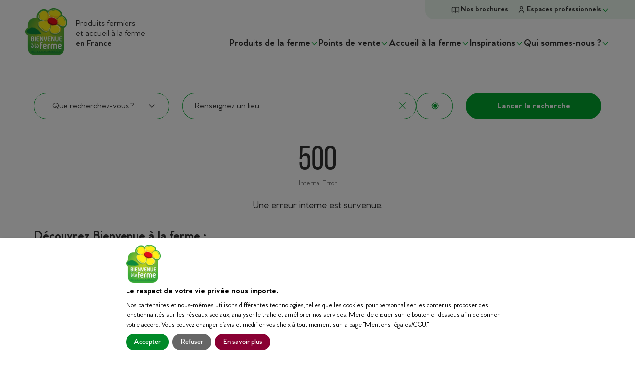

--- FILE ---
content_type: text/html
request_url: https://www.bienvenue-a-la-ferme.com/centre/loir-et-cher/monthou-sur-cher/ferme/domaine-sauvete/390613
body_size: 63470
content:
<!DOCTYPE html>
<html lang="fr">
	<head>
		<meta charset="utf-8" />
		<link href="/favicon.ico" type="image/x-icon" rel="icon" />
		<link
			rel="preload"
			href="/fonts/BebasNeueBold.woff2"
			as="font"
			type="font/woff2"
			crossorigin
		/>
		<link
			rel="preload"
			href="/fonts/BebasNeueRegular.woff2"
			as="font"
			type="font/woff2"
			crossorigin
		/>
		<link
			rel="preload"
			href="/fonts/VentiCF-Medium.woff2"
			as="font"
			type="font/woff2"
			crossorigin
		/>
		<link
			rel="preload"
			href="/fonts/VentiCF-DemiBold.woff2"
			as="font"
			type="font/woff2"
			crossorigin
		/>
		<link
			rel="preload"
			href="/fonts/VentiCF-Bold.woff2"
			as="font"
			type="font/woff2"
			crossorigin
		/>
		<link
			rel="preload"
			href="/fonts/BeachBar-Regular.woff2"
			as="font"
			type="font/woff2"
			crossorigin
		/>
		<meta name="viewport" content="width=device-width, initial-scale=1" />
		<!-- Matomo Tag Manager -->
		<script nonce="VQ/mTdsYI9lcVq2QkYmYLQ==">
			var _mtm = (window._mtm = window._mtm || []);
			_mtm.push({
				'mtm.startTime': new Date().getTime(),
				'event': 'mtm.Start'
			});
		</script>
		<script
			nonce="VQ/mTdsYI9lcVq2QkYmYLQ=="
			data-type="application/javascript"
			data-name="matomo-tag-manager"
			data-src="https://matomo.dnsi.io/js/container_sAos70Z3.js"
		></script>
		<!-- End Matomo Tag Manager -->

		<!-- Meta Pixel Code -->
		<script nonce="VQ/mTdsYI9lcVq2QkYmYLQ==">
			!(function (f, b, e, v, n, t, s) {
				if (f.fbq) return;
				n = f.fbq = function () {
					n.callMethod
						? n.callMethod.apply(n, arguments)
						: n.queue.push(arguments);
				};
				if (!f._fbq) f._fbq = n;
				n.push = n;
				n.loaded = !0;
				n.version = '2.0';
				n.queue = [];
				t = b.createElement(e);
				t.async = !0;
				t.src = v;
				s = b.getElementsByTagName(e)[0];
				s.parentNode.insertBefore(t, s);
			})(
				window,
				document,
				'script',
				'https://connect.facebook.net/en_US/fbevents.js'
			);
			fbq('init', '265300260853981');
			fbq('track', 'PageView');
		</script>
		<!-- End Meta Pixel Code -->
		
		<link href="../../../../../_app/immutable/assets/_layout-fadbe926.css" rel="stylesheet">
		<link href="../../../../../_app/immutable/assets/Icon-a0c5ab64.css" rel="stylesheet">
		<link href="../../../../../_app/immutable/assets/Input-0d59db4f.css" rel="stylesheet">
		<link href="../../../../../_app/immutable/assets/DialogContent-f338afdf.css" rel="stylesheet">
		<link href="../../../../../_app/immutable/assets/_page-70bf1ee4.css" rel="stylesheet">
		<link href="../../../../../_app/immutable/assets/Rating-a818c45e.css" rel="stylesheet">
		<link href="../../../../../_app/immutable/assets/DialogSuccess-d2072093.css" rel="stylesheet">
		<link href="../../../../../_app/immutable/assets/DialogCustomContent-075308b6.css" rel="stylesheet">
		<link href="../../../../../_app/immutable/assets/DialogHeader-bb1ea911.css" rel="stylesheet">
		<link href="../../../../../_app/immutable/assets/MediaSlider-c9c44650.css" rel="stylesheet">
		<link href="../../../../../_app/immutable/assets/SliderControls-add6beba.css" rel="stylesheet">
		<link href="../../../../../_app/immutable/assets/Description-38c90f5b.css" rel="stylesheet">
		<link href="../../../../../_app/immutable/assets/Contact-d0182d4a.css" rel="stylesheet">
		<link href="../../../../../_app/immutable/assets/Files-b1502d94.css" rel="stylesheet">
		<link href="../../../../../_app/immutable/assets/MapPin-6169fed1.css" rel="stylesheet">
		<link href="../../../../../_app/immutable/assets/Reviews-739b379b.css" rel="stylesheet">
		<link href="../../../../../_app/immutable/assets/Pagination-9f30aae1.css" rel="stylesheet">
		<link href="../../../../../_app/immutable/assets/DescriptionText-d090f816.css" rel="stylesheet">
		<link href="../../../../../_app/immutable/assets/TabPanel-6417fb07.css" rel="stylesheet">
		<link href="../../../../../_app/immutable/assets/Events-785124d8.css" rel="stylesheet">
		<link href="../../../../../_app/immutable/assets/CardSlider-94a89164.css" rel="stylesheet">
		<link href="../../../../../_app/immutable/assets/Card-1b120934.css" rel="stylesheet"><title>Domaine Sauvete - Monthou-sur-Cher - Loir-et-Cher (41) - Bienvenue à la ferme</title><!-- HEAD_svelte-vydxau_START --><meta name="description" content="Bienvenue à la ferme : Domaine Sauvete situé à Monthou-sur-Cher, Loir-et-Cher, vous propose les formules suivantes: Produits de la ferme, Ferme de découverte"><link rel="canonical" href="https://www.bienvenue-a-la-ferme.com/centre/loir-et-cher/monthou-sur-cher/ferme/domaine-sauvete/390613"><meta property="og:type" content="article"><meta property="og:url" content="https://www.bienvenue-a-la-ferme.com/centre/loir-et-cher/monthou-sur-cher/ferme/domaine-sauvete/390613"><meta property="og:title" content="Domaine Sauvete - Monthou-sur-Cher - Loir-et-Cher (41) - Bienvenue à la ferme"><meta property="og:description" content="Bienvenue à la ferme : Domaine Sauvete situé à Monthou-sur-Cher, Loir-et-Cher, vous propose les formules suivantes: Produits de la ferme, Ferme de découverte"><meta property="og:image" content="https://www.bienvenue-a-la-ferme.com/logo-balf-large.png"><meta property="twitter:card" content="summary"><meta property="twitter:url" content="https://www.bienvenue-a-la-ferme.com/centre/loir-et-cher/monthou-sur-cher/ferme/domaine-sauvete/390613"><meta property="twitter:title" content="Domaine Sauvete - Monthou-sur-Cher - Loir-et-Cher (41) - Bienvenue à la ferme"><meta property="twitter:description" content="Bienvenue à la ferme : Domaine Sauvete situé à Monthou-sur-Cher, Loir-et-Cher, vous propose les formules suivantes: Produits de la ferme, Ferme de découverte"><meta property="twitter:image" content="https://www.bienvenue-a-la-ferme.com/logo-balf-large.png"><meta name="facebook-domain-verification" content="m00tygej4zpf5982pnz28jza6riog5"><meta name="verify-v1" content="JLb35TikbByI3J+2j1d0MPub91931nIfo2foWznq1d4="><meta name="y_key" content="c798e05f40a88f1f"><meta name="msvalidate.01" content="FC6476EE728E4E0CBD45914B37C2F4BE"><!-- HEAD_svelte-vydxau_END -->
	</head>
	<body>
		<div id="orejime"></div>
		<div id="app">




<ul id="skipLinks" class="svelte-aw9vxf"><li class="svelte-aw9vxf"><a href="#nav" class="svelte-aw9vxf">Aller au menu principal</a></li>
	<li class="svelte-aw9vxf"><a href="#main" class="svelte-aw9vxf">Aller au contenu</a></li>
	<li class="svelte-aw9vxf"><a href="#footer" class="svelte-aw9vxf">Aller au pied de page</a></li>
</ul>

<div class="app svelte-rwez75">

	
<header role="banner" id="banner" class="Header svelte-jd48sj"><div class="Header-main svelte-jd48sj"><div class="Header-logo svelte-4j1ni9"><h1><a href="/" title="Bienvenue à la ferme - Retour à l'accueil" data-sveltekit-reload class="svelte-4j1ni9"><img src="/logo-balf.png" alt="Bienvenue à la ferme" class="svelte-4j1ni9"></a></h1>
	<p class="svelte-4j1ni9"><!-- HTML_TAG_START -->Produits fermiers<br />et accueil à la ferme<br/><!-- HTML_TAG_END -->

		<strong>en
				France</strong></p>
</div>
		<nav id="nav" aria-label="Menu principal" role="navigation" class="HeaderMenu svelte-1a2ouag"><div class="HeaderProfiles svelte-fojigq"><ul class="svelte-fojigq"><li id="booklet" class="HeaderProfiles-item svelte-fojigq"><a href="/brochures" data-sveltekit-reload class="svelte-fojigq"><svg class="Icon  svelte-knuedk" aria-hidden="true"><use href="/icons.svg#book"></use></svg>
				<span class="svelte-fojigq">Nos brochures</span></a></li>
		<li class="HeaderProfiles-item svelte-fojigq"><button slot="trigger" id="profiles-button" title="Afficher le sous-menu Espace personnel" aria-label="Afficher le sous-menu Espace personnel" class="svelte-fojigq"><svg class="Icon  svelte-knuedk" aria-hidden="true"><use href="/icons.svg#contacts"></use></svg>
					<div class="HeaderProfiles-item-chevronWrapper svelte-fojigq"><span>Espaces professionnels</span>
						<svg class="Icon  svelte-knuedk" aria-hidden="true"><use href="/icons.svg#chevron-down-small"></use></svg></div></button>

</li></ul>
</div>
	<ul class="HeaderMenu-container svelte-1a2ouag"><li class="HeaderMenu-item"><button slot="trigger" id="products-button" type="button" title="Afficher le sous menu &quot;Produits de la ferme&quot;" aria-label="Afficher le sous menu &quot;Produits de la ferme&quot;" class="HeaderMenu-button svelte-1a2ouag"><span>Produits de la ferme</span>
					<svg class="Icon  svelte-knuedk" aria-hidden="true"><use href="/icons.svg#chevron-down-small"></use></svg></button>

</li>
		<li class="HeaderMenu-item"><button slot="trigger" id="stores-button" type="button" title="Afficher le sous menu &quot;Points de vente&quot;" aria-label="Afficher le sous menu &quot;Points de vente&quot;" class="HeaderMenu-button svelte-1a2ouag"><span>Points de vente</span>
					<svg class="Icon  svelte-knuedk" aria-hidden="true"><use href="/icons.svg#chevron-down-small"></use></svg></button>

</li>
		<li class="HeaderMenu-item"><button slot="trigger" id="experiences-button" type="button" title="Afficher le sous menu &quot;Accueil à la ferme&quot;" aria-label="Afficher le sous menu &quot;Accueil à la ferme&quot;" class="HeaderMenu-button svelte-1a2ouag"><span>Accueil à la ferme</span>
					<svg class="Icon  svelte-knuedk" aria-hidden="true"><use href="/icons.svg#chevron-down-small"></use></svg></button>

</li>
		<li class="HeaderMenu-item"><button slot="trigger" id="inspirations-button" type="button" title="Afficher le sous menu &quot;Inspirations&quot;" aria-label="Afficher le sous menu &quot;Inspirations&quot;" class="HeaderMenu-button svelte-1a2ouag"><span>Inspirations</span>
					<svg class="Icon  svelte-knuedk" aria-hidden="true"><use href="/icons.svg#chevron-down-small"></use></svg></button>

</li>
		<li class="HeaderMenu-item"><button slot="trigger" id="whoAreWe-button" type="button" title="Afficher le sous menu &quot;Qui sommes-nous ?&quot;" aria-label="Afficher le sous menu &quot;Qui sommes-nous ?&quot;" class="HeaderMenu-button svelte-1a2ouag"><span>Qui sommes-nous ?</span>
					<svg class="Icon  svelte-knuedk" aria-hidden="true"><use href="/icons.svg#chevron-down-small"></use></svg></button>

</li></ul>
</nav></div>
</header>

	
	<main role="main" id="main" class="svelte-rwez75">

<div class="container svelte-mo44cw"><h2 class="title svelte-mo44cw">Domaine Sauvete</h2>

	<p class="Description-contacts">Mathilde
				Sauvete</p>

		<p class="Description-localisation svelte-5jo89p">Loir-et-Cher / Monthou-sur-Cher</p>
	

	<div class="columns svelte-mo44cw"><div class="aside svelte-mo44cw"><section id="description-slider" class="MediaSlider  svelte-cm0a0h" aria-roledescription="carousel" aria-label="Médias illustrant la prestation"><div class="MediaSlider-inner svelte-cm0a0h"><div id="description-slider-items" class="MediaSlider-items svelte-cm0a0h" aria-live="polite" style="width: 300%; transform: translateX(0%);"><div class="MediaSlider-item svelte-cm0a0h" style="width: 33.333333333333336%" role="group" aria-roledescription="slide" aria-label="Média 1 sur 3"><div class="MediaSlider-image svelte-cm0a0h"><img src="https://api.bienvenue-a-la-ferme.com/media/cache/small_wide/6808b/6808b2013d1d4158639773.jpg" alt="" title="Domaine Sauvète" class="svelte-cm0a0h"></div>
				</div><div class="MediaSlider-item svelte-cm0a0h" style="width: 33.333333333333336%" role="group" aria-roledescription="slide" aria-label="Média 2 sur 3"><div class="MediaSlider-image svelte-cm0a0h"><img src="https://api.bienvenue-a-la-ferme.com/media/cache/small_wide/6808b/6808b20142aa2686803533.jpg" alt="" title="Domaine SAUVETE - Visite guidée" class="svelte-cm0a0h"></div>
				</div><div class="MediaSlider-item svelte-cm0a0h" style="width: 33.333333333333336%" role="group" aria-roledescription="slide" aria-label="Média 3 sur 3"><div class="MediaSlider-image svelte-cm0a0h"><img src="https://api.bienvenue-a-la-ferme.com/media/cache/small_wide/6808b/6808b2014f89c597101779.jpg" alt="" title="Domaine SAUVETE - Chasse au Trésor" class="svelte-cm0a0h"></div>
				</div></div></div>
	<div class="MediaSlider-controls svelte-cm0a0h"><div class="SliderControls svelte-8ke359"><button class="Button Button--theme svelte-8ke359" disabled aria-controls="slider-items" aria-label="Précédent" title="Précédent"><svg class="Icon Icon--control svelte-knuedk" aria-hidden="true"><use href="/icons.svg#chevron-left-small"></use></svg></button>
	<button class="Button Button--theme svelte-8ke359"  aria-controls="slider-items" aria-label="Suivant" title="Suivant"><svg class="Icon Icon--control svelte-knuedk" aria-hidden="true"><use href="/icons.svg#chevron-right-small"></use></svg></button>
</div></div></section>


	</div>
		<div class="main svelte-mo44cw"><div class="Description-text svelte-5jo89p"><div class="svelte-1o69sfu preserve"><!-- HTML_TAG_START --><p><span>Passionnés par les rencontres et souhaitant valoriser notre métier de viticulteur, nous proposons d'arpenter nos vignes, d'expérimenter nos activités oenotouristiques ou chasse au trésor ou de participer à nos évènements au Domaine. Caveau de dégustation ouvert toute l'année. Domaine viticole de 18 ha, nous sommes situés, au sein du vignoble du Val de Loire, à proximité immédiate des grands châteaux et du Zoo Parc de Beauval. Très proche de notre environnement, notre vignoble est conduit en agriculture biologique depuis 25 ans.</span></p>
<p><span class="Description-label">Productions de la ferme : </span>Vins rouges, blancs, rosé ; Appellations Touraine Chenonceaux, Touraine et Crémant de Loire ; Jus de raisin</p><!-- HTML_TAG_END -->
</div></div>

	<div class="Description-text svelte-5jo89p"><div class="svelte-1o69sfu"><!-- HTML_TAG_START --><div><p>
							<span class="Description-label">Productions labellisées Agriculture biologique : </span>Vigne et Vin
							</p></div><!-- HTML_TAG_END -->
</div></div>
		<ul class="svelte-1o4sfnp"><li class="svelte-1f2kzx0"><svg class="Icon  svelte-knuedk" aria-label="Agriculture biologique" role="img"><title>Agriculture biologique</title><use href="/icons.svg#agriculture-biologique"></use></svg>
	<p class="svelte-1f2kzx0">Agriculture biologique</p>
</li><li class="svelte-1f2kzx0"><svg class="Icon  svelte-knuedk" aria-label="Accessibilité" role="img"><title>Accessibilité</title><use href="/icons.svg#fauteuil-roulant"></use></svg>
	<p class="svelte-1f2kzx0">Accessibilité</p>
</li><li class="svelte-1f2kzx0"><svg class="Icon  svelte-knuedk" aria-label="Carte bancaire" role="img"><title>Carte bancaire</title><use href="/icons.svg#cb"></use></svg>
	<p class="svelte-1f2kzx0">Carte bancaire</p>
</li><li class="svelte-1f2kzx0"><svg class="Icon  svelte-knuedk" aria-label="Animaux domestiques autorisés" role="img"><title>Animaux domestiques autorisés</title><use href="/icons.svg#chien"></use></svg>
	<p class="svelte-1f2kzx0">Animaux domestiques autorisés</p>
</li><li class="svelte-1f2kzx0"><svg class="Icon  svelte-knuedk" aria-label="Bus" role="img"><title>Bus</title><use href="/icons.svg#bus"></use></svg>
	<p class="svelte-1f2kzx0">Bus</p>
</li><li class="svelte-1f2kzx0"><svg class="Icon  svelte-knuedk" aria-label="Handicap auditif" role="img"><title>Handicap auditif</title><use href="/icons.svg#handicap-auditif"></use></svg>
	<p class="svelte-1f2kzx0">Handicap auditif</p>
</li><li class="svelte-1f2kzx0"><svg class="Icon  svelte-knuedk" aria-label="Handicap mental" role="img"><title>Handicap mental</title><use href="/icons.svg#handicap-mental"></use></svg>
	<p class="svelte-1f2kzx0">Handicap mental</p>
</li><li class="svelte-1f2kzx0"><svg class="Icon  svelte-knuedk" aria-label="Handicap moteur" role="img"><title>Handicap moteur</title><use href="/icons.svg#handicap-moteur"></use></svg>
	<p class="svelte-1f2kzx0">Handicap moteur</p>
</li>
</ul>
		<div class="Description-text--secondary svelte-5jo89p"><div class="svelte-1o69sfu"><!-- HTML_TAG_START --><div><p>
							<span class="Description-label">Prestations labellisées Tourisme et handicap : </span>Labellisé Tourisme et Handicap
							</p></div><!-- HTML_TAG_END -->
</div></div>

	

	<button type="button" class="Button Button--green Button--xlarge">Contactez-nous !</button></div></div>
</div>






<ul data-accordion><li data-accordion-item class="AccordionItem AccordionItem--green"><button type="button" aria-expanded="false" aria-controls="accordion-products" aria-disabled="false"  id="button-accordion-products"><span class="AccordionItemTitle AccordionItemTitle--withIcon"><span><span>Produits de la ferme</span>
		
		<svg class="Icon Icon--presentation svelte-knuedk" aria-hidden="true"><use href="/icons.svg#presentation-products"></use></svg></span>
	<svg class="Icon Icon--chevronDown svelte-knuedk" aria-hidden="true"><use href="/icons.svg#chevron-down-small"></use></svg></span></button>
	<div role="region" id="accordion-products" aria-labelledby="button-accordion-products" hidden><div><div class="ServiceLayout ServiceLayout--leftLayout svelte-1m5keff">

	<div slot="main"><div data-left-content><section id="products-discover" class="MediaSlider xsmallScreenHidden smallScreenHidden mediumScreenHidden svelte-cm0a0h" aria-roledescription="carousel" aria-label="Médias illustrant la prestation"><div class="MediaSlider-inner svelte-cm0a0h"><div id="products-discover-items" class="MediaSlider-items svelte-cm0a0h" aria-live="polite" style="width: 100%; transform: translateX(0%);"><div class="MediaSlider-item svelte-cm0a0h" style="width: 100%" role="group" aria-roledescription="slide" aria-label="Média 1 sur 1"><div class="MediaSlider-image svelte-cm0a0h"><img src="https://api.bienvenue-a-la-ferme.com/media/cache/small_wide/6808b/6808b20152aba075418685.jpg" alt="" title="dscn2313.jpg" class="svelte-cm0a0h"></div>
				</div></div></div>
	</section>

</div>
		<div data-right-content><h3 class="svelte-1g4ie6d">Découvrir nos produits :</h3>
			<p class="ServiceLayout-description">Vins rouges, blancs, rosé ; Appellations Touraine Chenonceaux, Touraine et Crémant de Loire ; Jus de raisin</p>
			<section id="products-discover-mobile" class="MediaSlider largeScreenHidden xlargeScreenHidden svelte-cm0a0h" aria-roledescription="carousel" aria-label="Médias illustrant la prestation"><div class="MediaSlider-inner svelte-cm0a0h"><div id="products-discover-mobile-items" class="MediaSlider-items svelte-cm0a0h" aria-live="polite" style="width: 100%; transform: translateX(0%);"><div class="MediaSlider-item svelte-cm0a0h" style="width: 100%" role="group" aria-roledescription="slide" aria-label="Média 1 sur 1"><div class="MediaSlider-image svelte-cm0a0h"><img src="https://api.bienvenue-a-la-ferme.com/media/cache/small_wide/6808b/6808b20152aba075418685.jpg" alt="" title="dscn2313.jpg" class="svelte-cm0a0h"></div>
				</div></div></div>
	</section>


			
			<div class="Definition svelte-1nx0h"><p class="Definition-title svelte-1nx0h">Informations complémentaires :</p>
		<div class="Definition-content svelte-1nx0h"><p class="svelte-gkoe38"><!-- HTML_TAG_START -->Visite de la ferme<br />Dégustation gratuite<!-- HTML_TAG_END --></p></div></div>
			<div class="Definition svelte-1nx0h"><p class="Definition-title svelte-1nx0h">Modalités de visite de la ferme :</p>
		<div class="Definition-content svelte-1nx0h"><p tabindex="-1" class="svelte-gkoe38"><!-- HTML_TAG_START -->Balade Commentée, Entre Sauvignon et Gamay
Immersion Vigneronne, Entre Terroirs et Cépages
Chasse au Trésor, jeu de piste dans les vignes...<!-- HTML_TAG_END --></p>
	<button class="svelte-gkoe38">Voir plus</button></div></div>
			
			<ul class="svelte-1wlyukb"><li class="svelte-1wlyukb"><a class="FileLink svelte-1wlyukb" href="https://api.bienvenue-a-la-ferme.com/media/service_file/6808b/6808b201589a6094294037.pdf" title="Télécharger le fichier : snowfish_sauvete_oenotourisme2025_imp2.pdf" target="_blank" rel="noreferrer">snowfish_sauvete_oenotourisme2025_imp2.pdf
					<svg class="Icon Icon--download svelte-knuedk" aria-hidden="true"><use href="/icons.svg#download"></use></svg></a>
			</li></ul></div></div>
</div>
	<div class="BuyProducts svelte-6jt8o7"><div class="ServiceLayout ServiceLayout--rightLayout svelte-1m5keff">

	<div slot="main"><div data-left-content><h3 class="svelte-6jt8o7">Acheter nos produits :</h3>
				<div class="BuyProducts-definitions svelte-6jt8o7"><section id="products-buy-mobile" class="MediaSlider largeScreenHidden xlargeScreenHidden svelte-cm0a0h" aria-roledescription="carousel" aria-label="Médias illustrant la prestation"><div class="MediaSlider-inner svelte-cm0a0h"><div id="products-buy-mobile-items" class="MediaSlider-items svelte-cm0a0h" aria-live="polite" style="width: 200%; transform: translateX(0%);"><div class="MediaSlider-item svelte-cm0a0h" style="width: 50%" role="group" aria-roledescription="slide" aria-label="Média 1 sur 2"><div class="MediaSlider-image svelte-cm0a0h"><img src="https://api.bienvenue-a-la-ferme.com/media/cache/small_wide/6808b/6808b2015b7e4338758464.jpg" alt="" title="20211203_151712.jpg" class="svelte-cm0a0h"></div>
				</div><div class="MediaSlider-item svelte-cm0a0h" style="width: 50%" role="group" aria-roledescription="slide" aria-label="Média 2 sur 2"><div class="MediaSlider-image svelte-cm0a0h"><img src="https://api.bienvenue-a-la-ferme.com/media/cache/small_wide/6808b/6808b20164842180609766.jpg" alt="" title="20230818_201155.jpg" class="svelte-cm0a0h"></div>
				</div></div></div>
	<div class="MediaSlider-controls svelte-cm0a0h"><div class="SliderControls svelte-8ke359"><button class="Button Button--theme svelte-8ke359" disabled aria-controls="slider-items" aria-label="Précédent" title="Précédent"><svg class="Icon Icon--control svelte-knuedk" aria-hidden="true"><use href="/icons.svg#chevron-left-small"></use></svg></button>
	<button class="Button Button--theme svelte-8ke359"  aria-controls="slider-items" aria-label="Suivant" title="Suivant"><svg class="Icon Icon--control svelte-knuedk" aria-hidden="true"><use href="/icons.svg#chevron-right-small"></use></svg></button>
</div></div></section>


					<div class="Definition svelte-1nx0h"><p class="Definition-title svelte-1nx0h">À la ferme :</p>
		<div class="Definition-content svelte-1nx0h"><ul><li class="svelte-1nx0h">Ouverture : Lundi au samedi de 10h à 12h et de 14h à 19h
Fermé dimanches et jours fériés, fermeture à 18h de novembre à mars
							</li></ul></div></div>
					
					</div></div>
			<div data-right-content><section id="products-buy" class="MediaSlider xsmallScreenHidden smallScreenHidden mediumScreenHidden svelte-cm0a0h" aria-roledescription="carousel" aria-label="Médias illustrant la prestation"><div class="MediaSlider-inner svelte-cm0a0h"><div id="products-buy-items" class="MediaSlider-items svelte-cm0a0h" aria-live="polite" style="width: 200%; transform: translateX(0%);"><div class="MediaSlider-item svelte-cm0a0h" style="width: 50%" role="group" aria-roledescription="slide" aria-label="Média 1 sur 2"><div class="MediaSlider-image svelte-cm0a0h"><img src="https://api.bienvenue-a-la-ferme.com/media/cache/small_wide/6808b/6808b2015b7e4338758464.jpg" alt="" title="20211203_151712.jpg" class="svelte-cm0a0h"></div>
				</div><div class="MediaSlider-item svelte-cm0a0h" style="width: 50%" role="group" aria-roledescription="slide" aria-label="Média 2 sur 2"><div class="MediaSlider-image svelte-cm0a0h"><img src="https://api.bienvenue-a-la-ferme.com/media/cache/small_wide/6808b/6808b20164842180609766.jpg" alt="" title="20230818_201155.jpg" class="svelte-cm0a0h"></div>
				</div></div></div>
	<div class="MediaSlider-controls svelte-cm0a0h"><div class="SliderControls svelte-8ke359"><button class="Button Button--theme svelte-8ke359" disabled aria-controls="slider-items" aria-label="Précédent" title="Précédent"><svg class="Icon Icon--control svelte-knuedk" aria-hidden="true"><use href="/icons.svg#chevron-left-small"></use></svg></button>
	<button class="Button Button--theme svelte-8ke359"  aria-controls="slider-items" aria-label="Suivant" title="Suivant"><svg class="Icon Icon--control svelte-knuedk" aria-hidden="true"><use href="/icons.svg#chevron-right-small"></use></svg></button>
</div></div></section>

</div></div>
</div>
</div>
	<div class="Stores svelte-1oneyk1"><div class="Stores-otherStoresWrapper svelte-1oneyk1"><div class="OnlineButton svelte-q5s76e"><h4 class="OnlineButton-title svelte-q5s76e"><!-- HTML_TAG_START -->Découvrez notre vente en&nbsp;ligne&nbsp;!<!-- HTML_TAG_END --></h4>
		<p class="OnlineButton-description svelte-q5s76e">Nos vins sont disponible sur notre site internet</p>
		<div class="OnlineButton-button svelte-q5s76e"><a class="Button Button--white Button--xlarge svelte-q5s76e" href="www.domaine-sauvete.com" target="_blank" rel="noreferrer" title="Commander en ligne - Nouvelle fenêtre">Commander en ligne</a></div></div></div>
	<div class="OtherStores svelte-1f6rate">
	
	
	
	
	
</div>
</div></div></div></li>
	
	<li data-accordion-item class="AccordionItem AccordionItem--orange"><button type="button" aria-expanded="false" aria-controls="accordion-discoverFun" aria-disabled="false"  id="button-accordion-discoverFun"><span class="AccordionItemTitle AccordionItemTitle--withIcon"><span><span>Activités</span>
		
		<svg class="Icon Icon--presentation svelte-knuedk" aria-hidden="true"><use href="/icons.svg#presentation-discoverFun"></use></svg></span>
	<svg class="Icon Icon--chevronDown svelte-knuedk" aria-hidden="true"><use href="/icons.svg#chevron-down-small"></use></svg></span></button>
	<div role="region" id="accordion-discoverFun" aria-labelledby="button-accordion-discoverFun" hidden><div class="svelte-tabs"><ul role="tablist" class="svelte-tabs__tab-list svelte-12yby2a"><li role="tab" id="svelte-tabs-276841" aria-selected="true" tabindex="0" class="svelte-tabs__tab svelte-1fbofsd svelte-tabs__selected">Ferme de découverte</li></ul>
	<div id="svelte-tabs-276842" class="svelte-tabs__tab-panel svelte-epfyet" role="tabpanel"><div class="ServiceLayout ServiceLayout--leftLayout svelte-1m5keff"><div class="ServiceLayout-description"><div slot="description"><p>Venez découvrir une exploitation agricole, ses activités et son environnement, seul ou en groupe et toujours guidé par l'agriculteur.</p></div></div>

	<div slot="main"><div data-left-content><section id="discovery-service" class="MediaSlider  svelte-cm0a0h" aria-roledescription="carousel" aria-label="Médias illustrant la prestation"><div class="MediaSlider-inner svelte-cm0a0h"><div id="discovery-service-items" class="MediaSlider-items svelte-cm0a0h" aria-live="polite" style="width: 200%; transform: translateX(0%);"><div class="MediaSlider-item svelte-cm0a0h" style="width: 50%" role="group" aria-roledescription="slide" aria-label="Média 1 sur 2"><div class="MediaSlider-image svelte-cm0a0h"><img src="https://api.bienvenue-a-la-ferme.com/media/cache/small_wide/6808b/6808b2016d363224765108.jpg" alt="" title="20180520_155408.jpg" class="svelte-cm0a0h"></div>
				</div><div class="MediaSlider-item svelte-cm0a0h" style="width: 50%" role="group" aria-roledescription="slide" aria-label="Média 2 sur 2"><div class="MediaSlider-image svelte-cm0a0h"><img src="https://api.bienvenue-a-la-ferme.com/media/cache/small_wide/6808b/6808b2016e8f4700021026.jpg" alt="" title="19_05_17_domaine_sauvete_ca_56.jpg" class="svelte-cm0a0h"></div>
				</div></div></div>
	<div class="MediaSlider-controls svelte-cm0a0h"><div class="SliderControls svelte-8ke359"><button class="Button Button--theme svelte-8ke359" disabled aria-controls="slider-items" aria-label="Précédent" title="Précédent"><svg class="Icon Icon--control svelte-knuedk" aria-hidden="true"><use href="/icons.svg#chevron-left-small"></use></svg></button>
	<button class="Button Button--theme svelte-8ke359"  aria-controls="slider-items" aria-label="Suivant" title="Suivant"><svg class="Icon Icon--control svelte-knuedk" aria-hidden="true"><use href="/icons.svg#chevron-right-small"></use></svg></button>
</div></div></section>

</div>
		<div data-right-content><div class="Definition svelte-1nx0h"><p class="Definition-title svelte-1nx0h">Capacité d'accueil :</p>
		<div class="Definition-content svelte-1nx0h"><p class="svelte-gkoe38"><!-- HTML_TAG_START -->50 personnes<!-- HTML_TAG_END --></p></div></div>
			<p class="ServiceLayout-strong">Accueil de groupes</p>
			
			<div class="Definition svelte-1nx0h"><p class="Definition-title svelte-1nx0h">Visites et animations :</p>
		<div class="Definition-content svelte-1nx0h"><p class="svelte-gkoe38"><!-- HTML_TAG_START -->Activités oenotouristiques d'Avril à Novembre : Visite guidée, vignes et cave ; Dégustation ; Chasse au Trésor
Différents évènements oenotouristiques au fil des saisons<!-- HTML_TAG_END --></p></div></div>
			<div class="Definition svelte-1nx0h"><p class="Definition-title svelte-1nx0h">Durée de la visite :</p>
		<div class="Definition-content svelte-1nx0h"><p class="svelte-gkoe38"><!-- HTML_TAG_START -->1h30 à 2h30<!-- HTML_TAG_END --></p></div></div>
			<div class="Definition svelte-1nx0h"><p class="Definition-title svelte-1nx0h">Encadrement :</p>
		<div class="Definition-content svelte-1nx0h"><p class="svelte-gkoe38"><!-- HTML_TAG_START -->1<!-- HTML_TAG_END --></p></div></div>
			<div class="Definition svelte-1nx0h"><p class="Definition-title svelte-1nx0h">Ouverture :</p>
		<div class="Definition-content svelte-1nx0h"><p class="svelte-gkoe38"><!-- HTML_TAG_START -->Caveau dégustation/vente ouvert toute l'année du lundi au samedi<!-- HTML_TAG_END --></p></div></div>
			<p class="svelte-q9171b"><svg class="Icon Icon--checked svelte-knuedk" aria-hidden="true"><use href="/icons.svg#checked"></use></svg>
	<span class="svelte-q9171b">Réservation obligatoire</span>
</p>
			<div class="Prices"><p class="Prices-label svelte-84sqgc">Tarifs :</p>

	<ul class="svelte-84sqgc">

				<li>Enfant : 10€
					</li>

				<li>Adulte : 10€
					</li>

				</ul>

	

	<p class="Prices-content svelte-84sqgc"><!-- HTML_TAG_START -->Chasse au trésor à partir de 7 ans<br />Dégustation offerte<!-- HTML_TAG_END --></p>
</div>
			<ul class="svelte-1wlyukb"><li class="svelte-1wlyukb"><a class="FileLink svelte-1wlyukb" href="https://api.bienvenue-a-la-ferme.com/media/service_file/6808b/6808b20171406845431407.pdf" title="Télécharger le fichier : snowfish_sauvete_oenotourisme2025_imp2_1.pdf" target="_blank" rel="noreferrer">snowfish_sauvete_oenotourisme2025_imp2_1.pdf
					<svg class="Icon Icon--download svelte-knuedk" aria-hidden="true"><use href="/icons.svg#download"></use></svg></a>
			</li></ul>
			
			</div></div>
</div>
		</div></div></div></li>
	
	
	<li data-accordion-item class="AccordionItem"><button type="button" aria-expanded="false" aria-controls="accordion-reviews" aria-disabled="false"  id="button-accordion-reviews"><span class="AccordionItemTitle"><span><span>Avis</span>
		
		</span>
	<svg class="Icon Icon--chevronDown svelte-knuedk" aria-hidden="true"><use href="/icons.svg#chevron-down-small"></use></svg></span></button>
	<div role="region" id="accordion-reviews" aria-labelledby="button-accordion-reviews" hidden><div class="Reviews svelte-12pljtv"><p class="svelte-12pljtv">Aucun avis n’a été déposé pour le moment. Soyez le premier à le faire !</p>
	<button class="Button Button--green Button--xlarge">Déposer un avis</button></div>





</div></li>
	<li data-accordion-item class="AccordionItem"><button type="button" aria-expanded="false" aria-controls="accordion-contact" aria-disabled="false"  id="button-accordion-contact"><span class="AccordionItemTitle"><span><span>Nos coordonnées</span>
		
		</span>
	<svg class="Icon Icon--chevronDown svelte-knuedk" aria-hidden="true"><use href="/icons.svg#chevron-down-small"></use></svg></span></button>
	<div role="region" id="accordion-contact" aria-labelledby="button-accordion-contact" hidden><div class="Contact svelte-g0xqo3"><div class="Contact-definitions svelte-g0xqo3"><div class="DefinitionWithIcon svelte-1oelvfn"><svg class="Icon  svelte-knuedk" aria-hidden="true"><use href="/icons.svg#contacts"></use></svg>
		<div class="svelte-1oelvfn"><p class="DefinitionWithIcon-title svelte-1oelvfn">Contact</p>
			<div class="DefinitionWithIcon-content svelte-1oelvfn"><p><!-- HTML_TAG_START -->Mathilde Sauvete<!-- HTML_TAG_END --></p></div></div></div>


		<div class="DefinitionWithIcon svelte-1oelvfn"><svg class="Icon  svelte-knuedk" aria-hidden="true"><use href="/icons.svg#pin"></use></svg>
		<div class="svelte-1oelvfn"><p class="DefinitionWithIcon-title svelte-1oelvfn">Adresse</p>
			<div class="DefinitionWithIcon-content svelte-1oelvfn"><p><!-- HTML_TAG_START -->15, Route des Vignes, 41400, Monthou-sur-Cher<!-- HTML_TAG_END --></p></div></div></div>


		<div class="DefinitionWithIcon svelte-1oelvfn"><svg class="Icon  svelte-knuedk" aria-hidden="true"><use href="/icons.svg#email"></use></svg>
		<div class="svelte-1oelvfn"><p class="DefinitionWithIcon-title svelte-1oelvfn">Courriel</p>
			<div class="DefinitionWithIcon-content svelte-1oelvfn"><ul><li class="svelte-1oelvfn"><p>domaine-sauvete@wanadoo.fr</p>
									<button title="Copier domaine-sauvete@wanadoo.fr dans le presse-papier" class="svelte-1oelvfn"><svg class="Icon  svelte-knuedk" aria-hidden="true"><use href="/icons.svg#copy-paste"></use></svg>
									</button>
							</li></ul></div></div></div>


		<div class="DefinitionWithIcon svelte-1oelvfn"><svg class="Icon  svelte-knuedk" aria-hidden="true"><use href="/icons.svg#phone"></use></svg>
		<div class="svelte-1oelvfn"><p class="DefinitionWithIcon-title svelte-1oelvfn">Nous appeler</p>
			<div class="DefinitionWithIcon-content svelte-1oelvfn"><ul><li class="svelte-1oelvfn"><p>02 54 71 48 68</p>
									<a href="tel:02 54 71 48 68" title="Appeler le 02 54 71 48 68" class="svelte-1oelvfn"><svg class="Icon  svelte-knuedk" aria-hidden="true"><use href="/icons.svg#phone"></use></svg>
									</a>
							</li></ul></div></div></div>


		<div class="DefinitionWithIcon svelte-1oelvfn"><svg class="Icon  svelte-knuedk" aria-hidden="true"><use href="/icons.svg#globe"></use></svg>
		<div class="svelte-1oelvfn"><p class="DefinitionWithIcon-title svelte-1oelvfn">Site internet</p>
			<div class="DefinitionWithIcon-content svelte-1oelvfn"><ul><li class="svelte-1oelvfn"><p>http://www.domaine-sauvete.com</p>
									<a href="http://www.domaine-sauvete.com" target="_blank" rel="noreferrer" title="http://www.domaine-sauvete.com - Nouvelle fenêtre" class="svelte-1oelvfn"><svg class="Icon  svelte-knuedk" aria-hidden="true"><use href="/icons.svg#arrow-right"></use></svg>
									</a>
							</li></ul></div></div></div>


		
		<div class="DefinitionWithIcon svelte-1oelvfn"><svg class="Icon  svelte-knuedk" aria-hidden="true"><use href="/icons.svg#spoken-languages"></use></svg>
		<div class="svelte-1oelvfn"><p class="DefinitionWithIcon-title svelte-1oelvfn">Langue parlée</p>
			<div class="DefinitionWithIcon-content svelte-1oelvfn"><p><!-- HTML_TAG_START -->Anglais<!-- HTML_TAG_END --></p></div></div></div>

</div>
	<div class="Contact-location svelte-g0xqo3"><div class="Contact-locationMap svelte-g0xqo3"></div>
			<div class="Contact-locationInfos svelte-g0xqo3"><div class="Contact-indications"><div class="Definition svelte-1nx0h"><p class="Definition-title svelte-1nx0h">Indications routières :</p>
		<div class="Definition-content svelte-1nx0h"><p class="svelte-gkoe38"><!-- HTML_TAG_START -->A 10 km de à l'est de Montrichard par la RD 176
A 30 km au sud de Blois par la RD 21
A 5 km de l'autoroute A85, sortie Saint Romain<!-- HTML_TAG_END --></p></div></div></div>
					<div class="Contact-button svelte-g0xqo3"><a class="Button Button--green" href="https://maps.google.com/?Location&amp;daddr=47.3416242,1.2962043" target="_blank" rel="noreferrer" title="Obtenir l'itinéraire - Nouvelle fenêtre">Obtenir l'itinéraire</a></div></div></div>
	<div class="Contact-services svelte-g0xqo3">
		</div>
</div></div></li>
	<li data-accordion-item class="AccordionItem"><button type="button" aria-expanded="false" aria-controls="accordion-activities" aria-disabled="false"  id="button-accordion-activities"><span class="AccordionItemTitle"><span><span>Activités et tourisme aux alentours</span>
		
		</span>
	<svg class="Icon Icon--chevronDown svelte-knuedk" aria-hidden="true"><use href="/icons.svg#chevron-down-small"></use></svg></span></button>
	<div role="region" id="accordion-activities" aria-labelledby="button-accordion-activities" hidden><div class="Activities svelte-42qsr2"><div class="Activities-onSite svelte-42qsr2"><p class="Activities-title svelte-42qsr2">Activités sur place</p>
			<div class="Activities-listColumn svelte-42qsr2"><div class="Activities-activity svelte-42qsr2"><svg class="Icon  svelte-knuedk" aria-hidden="true"><use href="/icons.svg#activity-sentier"></use></svg>
							<p class="Activities-activityLabel svelte-42qsr2">Sentier de randonnée</p>
						</div></div></div>
	<div class="Activities-nearby svelte-42qsr2"><p class="Activities-title svelte-42qsr2">Activités à proximité</p>
			<div class="Activities-listGrid svelte-42qsr2"><div class="Activities-activity svelte-42qsr2"><svg class="Icon  svelte-knuedk" aria-hidden="true"><use href="/icons.svg#activity-baignade"></use></svg>
							<div><p class="Activities-activityLabel svelte-42qsr2">Baignade, piscine découverte</p>
								<p class="Activities-activityDistance svelte-42qsr2">10 km
								</p></div>
						</div><div class="Activities-activity svelte-42qsr2"><svg class="Icon  svelte-knuedk" aria-hidden="true"><use href="/icons.svg#activity-piscine"></use></svg>
							<div><p class="Activities-activityLabel svelte-42qsr2">Piscine couverte</p>
								<p class="Activities-activityDistance svelte-42qsr2">10 km
								</p></div>
						</div><div class="Activities-activity svelte-42qsr2"><svg class="Icon  svelte-knuedk" aria-hidden="true"><use href="/icons.svg#activity-base"></use></svg>
							<div><p class="Activities-activityLabel svelte-42qsr2">Base de loisirs</p>
								<p class="Activities-activityDistance svelte-42qsr2">10 km
								</p></div>
						</div><div class="Activities-activity svelte-42qsr2"><svg class="Icon  svelte-knuedk" aria-hidden="true"><use href="/icons.svg#activity-equitation"></use></svg>
							<div><p class="Activities-activityLabel svelte-42qsr2">Equitation</p>
								<p class="Activities-activityDistance svelte-42qsr2">2 km
								</p></div>
						</div><div class="Activities-activity svelte-42qsr2"><svg class="Icon  svelte-knuedk" aria-hidden="true"><use href="/icons.svg#activity-golf"></use></svg>
							<div><p class="Activities-activityLabel svelte-42qsr2">Golf</p>
								<p class="Activities-activityDistance svelte-42qsr2">20 km
								</p></div>
						</div><div class="Activities-activity svelte-42qsr2"><svg class="Icon  svelte-knuedk" aria-hidden="true"><use href="/icons.svg#activity-monument"></use></svg>
							<div><p class="Activities-activityLabel svelte-42qsr2">Monument, musée</p>
								<p class="Activities-activityDistance svelte-42qsr2">2 km
								</p></div>
						</div><div class="Activities-activity svelte-42qsr2"><svg class="Icon  svelte-knuedk" aria-hidden="true"><use href="/icons.svg#activity-voile"></use></svg>
							<div><p class="Activities-activityLabel svelte-42qsr2">Voile, activités nautiques</p>
								<p class="Activities-activityDistance svelte-42qsr2">10 km
								</p></div>
						</div></div></div>
	<div class="Activities-others svelte-42qsr2"><p class="Activities-title svelte-42qsr2">Autres loisirs sur place ou à proximité</p>
			<p class="Activities-text svelte-42qsr2">Zoo Parc de beauval : 15 km - Chateau Chenonceau : 20 km - Chateau de Cheverny : 23 km - Chateau Chambord : 40 km - Clos Lucé : 30 km</p></div>
</div></div></li></ul>
<div class="ContactBar svelte-kumnra"><h2 class="ContactBar-title svelte-kumnra">Domaine Sauvete</h2>
		<div><p class="ContactBar-contacts">Mathilde
					Sauvete</p>
			<p class="ContactBar-localisation svelte-kumnra">Loir-et-Cher / Monthou-sur-Cher</p></div>
	<button type="button" class="Button Button--green Button--xlarge svelte-kumnra">Contactez-nous !</button>
</div></main>

	
<footer role="contentinfo" id="footer" class="svelte-1o26l2a"><div class="FooterSocials svelte-mgz7ep"><div class="FooterSocials-networks svelte-mgz7ep"><h2 class="svelte-mgz7ep">Suivez Bienvenue à la ferme :</h2>
		<ul class="svelte-mgz7ep"><li><a href="http://www.facebook.com/bienvenuealaferme" target="_blank" rel="noreferrer" title="Suivez Bienvenue à la ferme sur Facebook - Nouvelle fenêtre" class="svelte-mgz7ep"><svg class="Icon  svelte-knuedk" aria-label="Suivez Bienvenue à la ferme sur Facebook" role="img"><title>Suivez Bienvenue à la ferme sur Facebook</title><use href="/icons.svg#facebook"></use></svg></a>
					</li><li><a href="https://www.instagram.com/bienvenuealafermefrance" target="_blank" rel="noreferrer" title="Suivez Bienvenue à la ferme sur Instagram - Nouvelle fenêtre" class="svelte-mgz7ep"><svg class="Icon  svelte-knuedk" aria-label="Suivez Bienvenue à la ferme sur Instagram" role="img"><title>Suivez Bienvenue à la ferme sur Instagram</title><use href="/icons.svg#instagram"></use></svg></a>
					</li><li><a href="https://www.youtube.com/user/Bienvenuealaferme" target="_blank" rel="noreferrer" title="Suivez Bienvenue à la ferme sur Youtube - Nouvelle fenêtre" class="svelte-mgz7ep"><svg class="Icon  svelte-knuedk" aria-label="Suivez Bienvenue à la ferme sur Youtube" role="img"><title>Suivez Bienvenue à la ferme sur Youtube</title><use href="/icons.svg#youtube"></use></svg></a>
					</li><li><a href="https://www.linkedin.com/company/bienvenue-a-la-ferme-france" target="_blank" rel="noreferrer" title="Suivez Bienvenue à la ferme sur Linkedin - Nouvelle fenêtre" class="svelte-mgz7ep"><svg class="Icon  svelte-knuedk" aria-label="Suivez Bienvenue à la ferme sur Linkedin" role="img"><title>Suivez Bienvenue à la ferme sur Linkedin</title><use href="/icons.svg#linkedin"></use></svg></a>
					</li></ul></div>
	<div class="FooterSocials-newsletter svelte-mgz7ep"><h2 class="svelte-mgz7ep"><!-- HTML_TAG_START -->Inscrivez-vous à la <span lang='en'>newsletter</span> :<!-- HTML_TAG_END --></h2>
		<div class="FooterSocials-newsletterInputWrapper svelte-mgz7ep"><form><div class="FooterSocials-newsletterWrapper svelte-mgz7ep"><div class="Input Input--white svelte-11tewlr Input--withSubmit"><input type="email" id="footer-newsletter" name="newsletter" placeholder="Votre adresse email" value="" title="Votre adresse email (ex. email@exemple.com)"  required autocomplete="email" aria-invalid="false" class="svelte-11tewlr">
	<button type="button" class="Input-submit svelte-11tewlr" title="OK - S'inscrire à la newsletter">OK</button>
	
</div>
					</div></form>
			<p class="svelte-mgz7ep"><!-- HTML_TAG_START -->Vous recevrez ponctuellement les actualités de Bienvenue à la ferme. Merci de vous référer à nos <a style="color: white;" href="/mentions">mentions légales</a> pour toute question sur vos données personnelles.<!-- HTML_TAG_END --></p></div></div>
</div>
	<div class="svelte-1o26l2a"><div class="FooterMenu svelte-1pxto1u"><div class="FooterMenu-main svelte-1pxto1u"><div class="svelte-1pxto1u"><h2 class="svelte-1pxto1u">Produits de la ferme</h2>
			<ul><li><a class="FooterMenu-mainLink svelte-1pxto1u" href="/recherche?categories[]=products&amp;product_categories[]=fruits" data-sveltekit-reload>Fruits</a></li>
				<li><a class="FooterMenu-mainLink svelte-1pxto1u" href="/recherche?categories[]=products&amp;product_categories[]=legumes" data-sveltekit-reload>Légumes</a></li>
				<li><a class="FooterMenu-mainLink svelte-1pxto1u" href="/recherche?categories[]=products&amp;product_categories[]=viandes-poissons" data-sveltekit-reload>Viandes &amp; poissons</a></li>
				<li><a class="FooterMenu-mainLink svelte-1pxto1u" href="/recherche?categories[]=products&amp;product_categories[]=cremerie" data-sveltekit-reload>Crèmerie</a></li>
				<li><a class="FooterMenu-mainLink svelte-1pxto1u" href="/recherche?categories[]=products&amp;product_categories[]=epicerie" data-sveltekit-reload>Epicerie</a></li>
				<li><a class="FooterMenu-mainLink svelte-1pxto1u" href="/recherche?categories[]=products&amp;product_categories[]=vin-spiritueux" data-sveltekit-reload>Boissons alcoolisées</a></li>
				<li><a class="FooterMenu-mainLink svelte-1pxto1u" href="/recherche?categories[]=products&amp;product_categories[]=jus-sirops" data-sveltekit-reload>Jus &amp; sirops</a></li>
				<li><a class="FooterMenu-mainLink svelte-1pxto1u" href="/recherche?categories[]=products&amp;product_categories[]=produits-non-alimentaires" data-sveltekit-reload>Non alimentaires</a></li></ul></div>
		<div class="svelte-1pxto1u"><h2 class="svelte-1pxto1u">Points de vente</h2>
			<ul><li><a class="FooterMenu-mainLink svelte-1pxto1u" href="/recherche?categories[]=products&amp;sales_mode[]=farm" data-sveltekit-reload>En direct de la ferme</a></li>
				<li><a class="FooterMenu-mainLink svelte-1pxto1u" href="/recherche?categories[]=products&amp;sales_mode[]=market" data-sveltekit-reload>Marchés des Producteurs de Pays</a></li>
				<li><a class="FooterMenu-mainLink svelte-1pxto1u" href="/recherche?categories[]=products&amp;sales_mode[]=store" data-sveltekit-reload>Magasins de producteurs</a></li>
				<li><a class="FooterMenu-mainLink svelte-1pxto1u" href="/recherche?categories[]=products&amp;sales_mode[]=pickuppoint" data-sveltekit-reload>Drives fermiers</a></li>
				<li><a class="FooterMenu-mainLink svelte-1pxto1u" href="/recherche?categories[]=products&amp;sales_mode[]=giftbox" data-sveltekit-reload>Coffrets à offrir</a></li></ul></div>
		<div class="svelte-1pxto1u"><h2 class="svelte-1pxto1u">Accueil à la ferme</h2>
			<ul><li><a class="FooterMenu-mainLink svelte-1pxto1u" href="/recherche?categories[]=sleep" data-sveltekit-reload>Hébergements</a></li>
				<li><a class="FooterMenu-mainLink svelte-1pxto1u" href="/recherche?categories[]=discoverFun" data-sveltekit-reload>Activités</a></li>
				<li><a class="FooterMenu-mainLink svelte-1pxto1u" href="/recherche?categories[]=eat" data-sveltekit-reload>Restauration</a></li>
				<li><a class="FooterMenu-mainLink svelte-1pxto1u" href="/recherche?categories[]=discoverFun&amp;discover_fun_activities[]=pedagogicFarm" data-sveltekit-reload>Fermes pédagogiques</a></li>
				<li><a class="FooterMenu-mainLink svelte-1pxto1u" href="/domaines-viticoles" data-sveltekit-reload>Domaines viticoles</a></li>
				<li><a class="FooterMenu-mainLink svelte-1pxto1u" href="/prestations-evenementielles" data-sveltekit-reload>Prestations événementielles</a></li></ul></div>
		<div class="svelte-1pxto1u"><h2 class="svelte-1pxto1u">Inspirations</h2>
			<ul><li><a class="FooterMenu-mainLink svelte-1pxto1u" href="/inspirez-vous/evenement">Évènements</a></li>
				<li><a class="FooterMenu-mainLink svelte-1pxto1u" href="/inspirez-vous/actualite">Actualités</a></li>
				<li><a class="FooterMenu-mainLink svelte-1pxto1u" href="/inspirez-vous/decouvertes-du-terroir">Découverte du terroir</a></li>
				<li><a class="FooterMenu-mainLink svelte-1pxto1u" href="/inspirez-vous/recette">Recettes</a></li>
				<li><a class="FooterMenu-mainLink svelte-1pxto1u" href="/inspirez-vous/produit-de-saison">Produits de saison</a></li></ul></div>
		<div class="svelte-1pxto1u"><h2 class="svelte-1pxto1u">Qui sommes-nous ?</h2>
			<ul><li><a class="FooterMenu-mainLink svelte-1pxto1u" href="/notre-reseau">Notre réseau</a></li>
				<li><a class="FooterMenu-mainLink svelte-1pxto1u" href="/nos-valeurs">Nos valeurs</a></li>
				<li><a class="FooterMenu-mainLink svelte-1pxto1u" href="/nos-partenaires-et-liens-utiles">Nos partenaires</a></li>
				<li><a class="FooterMenu-mainLink svelte-1pxto1u" href="/contact">Contacter les équipes Bienvenue à la ferme</a></li>
				<li><a class="FooterMenu-mainLink svelte-1pxto1u" href="/brochures">Nos brochures</a></li>
				<li><a class="FooterMenu-mainLink svelte-1pxto1u" href="#footer-newsletter">Recevoir nos actualités</a></li></ul></div></div>
	<div class="FooterMenu-aside svelte-1pxto1u"><ul class="FooterMenu-asideList svelte-1pxto1u"><li class="FooterMenu-asideListItem svelte-1pxto1u"><h2 class="svelte-1pxto1u"><a href="/enseignants" class="svelte-1pxto1u">Enseignants</a></h2></li>
			<li class="FooterMenu-asideListItem svelte-1pxto1u"><h2 class="svelte-1pxto1u"><a href="/espace-agriculteurs" class="svelte-1pxto1u">Agriculteurs</a></h2></li>
			<li class="FooterMenu-asideListItem svelte-1pxto1u"><h2 class="svelte-1pxto1u"><a href="/presse" class="svelte-1pxto1u">Journalistes</a></h2></li>
			<li class="FooterMenu-asideListItem svelte-1pxto1u"><h2 class="svelte-1pxto1u"><a href="/brochures" class="svelte-1pxto1u">Nos brochures</a></h2></li></ul></div>
</div>
			<div class="FooterSecondaryMenu FooterSecondaryMenu--enlarged svelte-6p06bg"><div class="FooterSecondaryMenu-branding svelte-6p06bg"><a href="https://chambres-agriculture.fr/" target="_blank" rel="noreferrer" title="Bienvenue à la ferme est une marque des Chambres d’agriculture - Nouvelle fenêtre" class="svelte-6p06bg"><!-- HTML_TAG_START -->Bienvenue à la ferme <br/> est une marque<br /> des Chambres d’agriculture<!-- HTML_TAG_END --></a></div>
	<div class="FooterSecondaryMenu-logo svelte-6p06bg"><a href="https://chambres-agriculture.fr/" target="_blank" rel="noreferrer" title="Agricultures et territoires Chambre d'agriculture - Nouvelle fenêtre"><img src="/img/cdaf.png" alt="Agricultures et territoires Chambre d'agriculture"></a></div>
	<ul class="FooterSecondaryMenu-links svelte-6p06bg"><li class="svelte-6p06bg"><a href="/sitemap" class="svelte-6p06bg">Plan du site</a></li>
		<li class="svelte-6p06bg"><a href="/mentions" title="Accéder aux mentions légales/CGU" aria-label="Accéder aux mentions légales/CGU" class="svelte-6p06bg">Mentions légales/CGU</a></li>
		<li class="svelte-6p06bg"><a href="/" class="svelte-6p06bg">Cookies/Données personnelles</a></li>
		<li class="svelte-6p06bg"><a href="/accessibilite" aria-label="Accéder à la déclaration d'accessibilité" title="Accéder à la déclaration d'accessibilité" class="svelte-6p06bg">Accessibilité : partiellement conforme</a></li></ul>
</div></div>
</footer>
</div>


		<script type="module" data-sveltekit-hydrate="10z7sg5">
			import { start } from "../../../../../_app/immutable/start-6c9339b6.js";

			start({
				env: {"PUBLIC_MAP_TILE_URL":"https://tile.openstreetmap.org/{z}/{x}/{y}.png","PUBLIC_MATOMO_SRC_URL":"https://matomo.dnsi.io/js/container_sAos70Z3.js","PUBLIC_API_BASE_URL":"https://api.bienvenue-a-la-ferme.com"},
				paths: {"assets":"","base":""},
				target: document.querySelector('[data-sveltekit-hydrate="10z7sg5"]').parentNode,
				version: "1768905328810",
				hydrate: {
					node_ids: [0, 5],
					data: [{type:"data",data:{relayName:void 0,relay:{type:"national",online:true,siteName:"bienvenue-a-la-ferme-france",shortName:"France",headerPrefix:"en",socialNetworks:{facebook:"http:\u002F\u002Fwww.facebook.com\u002Fbienvenuealaferme",instagram:"https:\u002F\u002Fwww.instagram.com\u002Fbienvenuealafermefrance",youtube:"https:\u002F\u002Fwww.youtube.com\u002Fuser\u002FBienvenuealaferme",linkedin:"https:\u002F\u002Fwww.linkedin.com\u002Fcompany\u002Fbienvenue-a-la-ferme-france"},name:"Bienvenue à la ferme France",bafId:131},referrer:null,menus:{farm:4282,store:27,market:9,giftbox:12,pickuppoint:44},display:{header:true,footer:true,adBanners:false}},uses:{dependencies:["https://api.bienvenue-a-la-ferme.com/api/context"],params:["relay"],route:1,url:1}},null],
					form: null,
					error: null
				}
			});
		</script>
	<script type="application/json" data-sveltekit-fetched data-url="https://api.bienvenue-a-la-ferme.com/api/producer/detail/farm/390613">{"status":200,"statusText":"OK","headers":{},"body":"{\"description\":{\"welcomeText\":\"Passionn\\u00e9s par les rencontres et souhaitant valoriser notre m\\u00e9tier de viticulteur, nous proposons d'arpenter nos vignes, d'exp\\u00e9rimenter nos activit\\u00e9s oenotouristiques ou chasse au tr\\u00e9sor ou de participer \\u00e0 nos \\u00e9v\\u00e8nements au Domaine. Caveau de d\\u00e9gustation ouvert toute l'ann\\u00e9e. Domaine viticole de 18 ha, nous sommes situ\\u00e9s, au sein du vignoble du Val de Loire, \\u00e0 proximit\\u00e9 imm\\u00e9diate des grands ch\\u00e2teaux et du Zoo Parc de Beauval. Tr\\u00e8s proche de notre environnement, notre vignoble est conduit en agriculture biologique depuis 25 ans.\",\"farmProductions\":\"Vins rouges, blancs, ros\\u00e9 ; Appellations Touraine Chenonceaux, Touraine et Cr\\u00e9mant de Loire ; Jus de raisin\",\"organicAgricultureProductions\":\"Vigne et Vin\",\"icons\":[\"handicap-auditif\",\"handicap-mental\",\"handicap-moteur\",\"fauteuil-roulant\",\"cb\",\"chien\",\"bus\",\"agriculture-biologique\"],\"contactDetails\":{\"phones\":[\"02 54 71 48 68\"],\"emails\":[\"domaine-sauvete@wanadoo.fr\"],\"websites\":[\"http:\\/\\/www.domaine-sauvete.com\"],\"indications\":\"A 10 km de \\u00e0 l'est de Montrichard par la RD 176\\nA 30 km au sud de Blois par la RD 21\\nA 5 km de l'autoroute A85, sortie Saint Romain\",\"coordinates\":{\"lat\":47.3416242,\"lon\":1.2962043},\"address\":\"15, Route des Vignes\",\"locality\":\"\",\"postalCode\":\"41400\",\"city\":\"Monthou-sur-Cher\",\"department\":\"Loir-et-Cher\",\"region\":\"Centre-Val de Loire\",\"regionUrlName\":\"loir-et-cher\"},\"contacts\":[{\"lastName\":\"Sauvete\",\"firstName\":\"Mathilde\"}],\"medias\":[{\"name\":\"Domaine Sauv\\u00e8te\",\"type\":\"image\",\"src\":\"6808b2013d1d4158639773.jpg\",\"embedCode\":\"\",\"order\":28209,\"url\":{\"fullhd\":\"https:\\/\\/api.bienvenue-a-la-ferme.com\\/media\\/cache\\/resolve\\/fullhd\\/6808b\\/6808b2013d1d4158639773.jpg\",\"wide\":\"https:\\/\\/api.bienvenue-a-la-ferme.com\\/media\\/cache\\/resolve\\/wide\\/6808b\\/6808b2013d1d4158639773.jpg\",\"small_wide\":\"https:\\/\\/api.bienvenue-a-la-ferme.com\\/media\\/cache\\/small_wide\\/6808b\\/6808b2013d1d4158639773.jpg\",\"preview\":\"https:\\/\\/api.bienvenue-a-la-ferme.com\\/media\\/cache\\/preview\\/6808b\\/6808b2013d1d4158639773.jpg\",\"preview_square\":\"https:\\/\\/api.bienvenue-a-la-ferme.com\\/media\\/cache\\/resolve\\/preview_square\\/6808b\\/6808b2013d1d4158639773.jpg\"}},{\"name\":\"Domaine SAUVETE - Visite guid\\u00e9e\",\"type\":\"image\",\"src\":\"6808b20142aa2686803533.jpg\",\"embedCode\":\"\",\"order\":28210,\"url\":{\"fullhd\":\"https:\\/\\/api.bienvenue-a-la-ferme.com\\/media\\/cache\\/resolve\\/fullhd\\/6808b\\/6808b20142aa2686803533.jpg\",\"wide\":\"https:\\/\\/api.bienvenue-a-la-ferme.com\\/media\\/cache\\/resolve\\/wide\\/6808b\\/6808b20142aa2686803533.jpg\",\"small_wide\":\"https:\\/\\/api.bienvenue-a-la-ferme.com\\/media\\/cache\\/small_wide\\/6808b\\/6808b20142aa2686803533.jpg\",\"preview\":\"https:\\/\\/api.bienvenue-a-la-ferme.com\\/media\\/cache\\/preview\\/6808b\\/6808b20142aa2686803533.jpg\",\"preview_square\":\"https:\\/\\/api.bienvenue-a-la-ferme.com\\/media\\/cache\\/resolve\\/preview_square\\/6808b\\/6808b20142aa2686803533.jpg\"}},{\"name\":\"Domaine SAUVETE - Chasse au Tr\\u00e9sor\",\"type\":\"image\",\"src\":\"6808b2014f89c597101779.jpg\",\"embedCode\":\"\",\"order\":28211,\"url\":{\"fullhd\":\"https:\\/\\/api.bienvenue-a-la-ferme.com\\/media\\/cache\\/resolve\\/fullhd\\/6808b\\/6808b2014f89c597101779.jpg\",\"wide\":\"https:\\/\\/api.bienvenue-a-la-ferme.com\\/media\\/cache\\/resolve\\/wide\\/6808b\\/6808b2014f89c597101779.jpg\",\"small_wide\":\"https:\\/\\/api.bienvenue-a-la-ferme.com\\/media\\/cache\\/small_wide\\/6808b\\/6808b2014f89c597101779.jpg\",\"preview\":\"https:\\/\\/api.bienvenue-a-la-ferme.com\\/media\\/cache\\/preview\\/6808b\\/6808b2014f89c597101779.jpg\",\"preview_square\":\"https:\\/\\/api.bienvenue-a-la-ferme.com\\/media\\/cache\\/resolve\\/preview_square\\/6808b\\/6808b2014f89c597101779.jpg\"}}],\"labelizedActivities\":\"Labellis\\u00e9 Tourisme et Handicap\",\"languages\":[{\"name\":\"english\"}],\"bafId\":390613,\"name\":\"Domaine Sauvete\"},\"products\":{\"discover\":{\"description\":\"Vins rouges, blancs, ros\\u00e9 ; Appellations Touraine Chenonceaux, Touraine et Cr\\u00e9mant de Loire ; Jus de raisin\",\"otherFarmsProducts\":\"\",\"complementaryInformation\":[\"visitFarm\",\"freeTasting\"],\"visitModalities\":\"Balade Comment\\u00e9e, Entre Sauvignon et Gamay\\nImmersion Vigneronne, Entre Terroirs et C\\u00e9pages\\nChasse au Tr\\u00e9sor, jeu de piste dans les vignes\\nToutes ces activit\\u00e9s sont suivies d'une d\\u00e9gustation de nos vins\\nSur r\\u00e9servation, d'Avril \\u00e0 Novembre\",\"hasFarmVisit\":true,\"hasFreeTasting\":true,\"hasAnimationWorkshop\":false,\"files\":[{\"bafId\":635,\"name\":\"snowfish_sauvete_oenotourisme2025_imp2.pdf\",\"order\":595,\"url\":\"https:\\/\\/api.bienvenue-a-la-ferme.com\\/media\\/service_file\\/6808b\\/6808b201589a6094294037.pdf\"}],\"medias\":[{\"name\":\"dscn2313.jpg\",\"type\":\"image\",\"src\":\"6808b20152aba075418685.jpg\",\"order\":11647,\"url\":{\"fullhd\":\"https:\\/\\/api.bienvenue-a-la-ferme.com\\/media\\/cache\\/resolve\\/fullhd\\/6808b\\/6808b20152aba075418685.jpg\",\"wide\":\"https:\\/\\/api.bienvenue-a-la-ferme.com\\/media\\/cache\\/resolve\\/wide\\/6808b\\/6808b20152aba075418685.jpg\",\"small_wide\":\"https:\\/\\/api.bienvenue-a-la-ferme.com\\/media\\/cache\\/small_wide\\/6808b\\/6808b20152aba075418685.jpg\",\"preview\":\"https:\\/\\/api.bienvenue-a-la-ferme.com\\/media\\/cache\\/resolve\\/preview\\/6808b\\/6808b20152aba075418685.jpg\",\"preview_square\":\"https:\\/\\/api.bienvenue-a-la-ferme.com\\/media\\/cache\\/resolve\\/preview_square\\/6808b\\/6808b20152aba075418685.jpg\"}}]},\"buy\":{\"openingTime\":\"Lundi au samedi de 10h \\u00e0 12h et de 14h \\u00e0 19h\\nFerm\\u00e9 dimanches et jours f\\u00e9ri\\u00e9s, fermeture \\u00e0 18h de novembre \\u00e0 mars\",\"description\":\"\",\"picking\":{\"openingTime\":\"\",\"description\":\"\"},\"store\":{\"bafId\":3742,\"name\":\"\",\"phone\":\"\",\"openingTime\":\"\",\"address\":\"\"},\"medias\":[{\"name\":\"20211203_151712.jpg\",\"type\":\"image\",\"src\":\"6808b2015b7e4338758464.jpg\",\"order\":2229,\"url\":{\"fullhd\":\"https:\\/\\/api.bienvenue-a-la-ferme.com\\/media\\/cache\\/resolve\\/fullhd\\/6808b\\/6808b2015b7e4338758464.jpg\",\"wide\":\"https:\\/\\/api.bienvenue-a-la-ferme.com\\/media\\/cache\\/resolve\\/wide\\/6808b\\/6808b2015b7e4338758464.jpg\",\"small_wide\":\"https:\\/\\/api.bienvenue-a-la-ferme.com\\/media\\/cache\\/small_wide\\/6808b\\/6808b2015b7e4338758464.jpg\",\"preview\":\"https:\\/\\/api.bienvenue-a-la-ferme.com\\/media\\/cache\\/resolve\\/preview\\/6808b\\/6808b2015b7e4338758464.jpg\",\"preview_square\":\"https:\\/\\/api.bienvenue-a-la-ferme.com\\/media\\/cache\\/resolve\\/preview_square\\/6808b\\/6808b2015b7e4338758464.jpg\"}},{\"name\":\"20230818_201155.jpg\",\"type\":\"image\",\"src\":\"6808b20164842180609766.jpg\",\"order\":2230,\"url\":{\"fullhd\":\"https:\\/\\/api.bienvenue-a-la-ferme.com\\/media\\/cache\\/resolve\\/fullhd\\/6808b\\/6808b20164842180609766.jpg\",\"wide\":\"https:\\/\\/api.bienvenue-a-la-ferme.com\\/media\\/cache\\/resolve\\/wide\\/6808b\\/6808b20164842180609766.jpg\",\"small_wide\":\"https:\\/\\/api.bienvenue-a-la-ferme.com\\/media\\/cache\\/small_wide\\/6808b\\/6808b20164842180609766.jpg\",\"preview\":\"https:\\/\\/api.bienvenue-a-la-ferme.com\\/media\\/cache\\/resolve\\/preview\\/6808b\\/6808b20164842180609766.jpg\",\"preview_square\":\"https:\\/\\/api.bienvenue-a-la-ferme.com\\/media\\/cache\\/resolve\\/preview_square\\/6808b\\/6808b20164842180609766.jpg\"}}]},\"online\":{\"description\":\"Nos vins sont disponible sur notre site internet\",\"url\":\"www.domaine-sauvete.com\"},\"otherStores\":{\"baf\":[],\"market\":\"\",\"others\":\"\",\"files\":[]}},\"discoverFun\":{\"discovery\":{\"capacity\":\"50\",\"animations\":\"Activit\\u00e9s oenotouristiques d'Avril \\u00e0 Novembre : Visite guid\\u00e9e, vignes et cave ; D\\u00e9gustation ; Chasse au Tr\\u00e9sor\\nDiff\\u00e9rents \\u00e9v\\u00e8nements oenotouristiques au fil des saisons\",\"duration\":\"1h30 \\u00e0 2h30\",\"supervision\":\"1\",\"openingTime\":\"Caveau d\\u00e9gustation\\/vente ouvert toute l'ann\\u00e9e du lundi au samedi\",\"groupFriendly\":true,\"onlyGroup\":false,\"mandatoryBooking\":true,\"priceComplement\":\"Chasse au tr\\u00e9sor \\u00e0 partir de 7 ans\",\"freeTasting\":true,\"cateringComplement\":\"\",\"online\":[],\"calendarIframe\":\"\",\"unavailabilities\":[],\"files\":[{\"bafId\":636,\"name\":\"snowfish_sauvete_oenotourisme2025_imp2_1.pdf\",\"order\":596,\"url\":\"https:\\/\\/api.bienvenue-a-la-ferme.com\\/media\\/service_file\\/6808b\\/6808b20171406845431407.pdf\"}],\"medias\":[{\"name\":\"20180520_155408.jpg\",\"type\":\"image\",\"src\":\"6808b2016d363224765108.jpg\",\"order\":11648,\"url\":{\"fullhd\":\"https:\\/\\/api.bienvenue-a-la-ferme.com\\/media\\/cache\\/resolve\\/fullhd\\/6808b\\/6808b2016d363224765108.jpg\",\"wide\":\"https:\\/\\/api.bienvenue-a-la-ferme.com\\/media\\/cache\\/resolve\\/wide\\/6808b\\/6808b2016d363224765108.jpg\",\"small_wide\":\"https:\\/\\/api.bienvenue-a-la-ferme.com\\/media\\/cache\\/small_wide\\/6808b\\/6808b2016d363224765108.jpg\",\"preview\":\"https:\\/\\/api.bienvenue-a-la-ferme.com\\/media\\/cache\\/resolve\\/preview\\/6808b\\/6808b2016d363224765108.jpg\",\"preview_square\":\"https:\\/\\/api.bienvenue-a-la-ferme.com\\/media\\/cache\\/resolve\\/preview_square\\/6808b\\/6808b2016d363224765108.jpg\"}},{\"name\":\"19_05_17_domaine_sauvete_ca_56.jpg\",\"type\":\"image\",\"src\":\"6808b2016e8f4700021026.jpg\",\"order\":11648,\"url\":{\"fullhd\":\"https:\\/\\/api.bienvenue-a-la-ferme.com\\/media\\/cache\\/resolve\\/fullhd\\/6808b\\/6808b2016e8f4700021026.jpg\",\"wide\":\"https:\\/\\/api.bienvenue-a-la-ferme.com\\/media\\/cache\\/resolve\\/wide\\/6808b\\/6808b2016e8f4700021026.jpg\",\"small_wide\":\"https:\\/\\/api.bienvenue-a-la-ferme.com\\/media\\/cache\\/small_wide\\/6808b\\/6808b2016e8f4700021026.jpg\",\"preview\":\"https:\\/\\/api.bienvenue-a-la-ferme.com\\/media\\/cache\\/resolve\\/preview\\/6808b\\/6808b2016e8f4700021026.jpg\",\"preview_square\":\"https:\\/\\/api.bienvenue-a-la-ferme.com\\/media\\/cache\\/resolve\\/preview_square\\/6808b\\/6808b2016e8f4700021026.jpg\"}}],\"prices\":[{\"key\":\"children\",\"max\":\"10\"},{\"key\":\"adult\",\"max\":\"10\"},[]]}},\"activities\":{\"hobbies\":[{\"name\":\"Swimming\",\"key\":\"baignade\",\"distance\":\"10\"},{\"name\":\"IndoorSwimming\",\"key\":\"piscine\",\"distance\":\"10\"},{\"name\":\"LeisureCenter\",\"key\":\"base\",\"distance\":\"10\"},{\"name\":\"HorseRiding\",\"key\":\"equitation\",\"distance\":\"2\"},{\"name\":\"Golf\",\"key\":\"golf\",\"distance\":\"20\"},{\"name\":\"Monument\",\"key\":\"monument\",\"distance\":\"2\"},{\"name\":\"Hiking\",\"key\":\"sentier\",\"distance\":\"0\"},{\"name\":\"Nautical\",\"key\":\"voile\",\"distance\":\"10\"}],\"others\":\"Zoo Parc de beauval : 15 km - Chateau Chenonceau : 20 km - Chateau de Cheverny : 23 km - Chateau Chambord : 40 km - Clos Luc\\u00e9 : 30 km\",\"locallyList\":[\"sentier\"]},\"url\":{\"region\":\"centre-val-de-loire\",\"department\":\"loir-et-cher\",\"city\":\"monthou-sur-cher\",\"slugName\":\"domaine-sauvete\",\"type\":\"farm\",\"id\":390613}}"}</script>
	<script type="application/json" data-sveltekit-fetched data-url="https://api.bienvenue-a-la-ferme.com/api/producer/farm/reviews/390613">{"status":200,"statusText":"OK","headers":{},"body":"{\"avg\":0.0,\"comments\":[]}"}</script></div>
	</body>
</html>


--- FILE ---
content_type: text/css
request_url: https://www.bienvenue-a-la-ferme.com/_app/immutable/assets/_layout-fadbe926.css
body_size: 7229
content:
@charset "UTF-8";ul.svelte-aw9vxf.svelte-aw9vxf{position:absolute;list-style:none;top:5px;left:0;z-index:350}ul.svelte-aw9vxf li.svelte-aw9vxf{display:inline;list-style:none}ul.svelte-aw9vxf li a.svelte-aw9vxf{position:absolute;left:-999rem;min-width:12rem;padding:0 .5rem;border-radius:15px;text-align:center;background:black;color:#fff}ul.svelte-aw9vxf li a.svelte-aw9vxf:hover,ul.svelte-aw9vxf li a.svelte-aw9vxf:active,ul.svelte-aw9vxf li a.svelte-aw9vxf:focus{left:5px;text-decoration:underline}.AdBanner.svelte-135281m.svelte-135281m{display:flex;align-items:flex-start;height:fit-content}.AdBanner--left.svelte-135281m.svelte-135281m{grid-area:banner--left;justify-content:flex-start;margin-left:1rem}.AdBanner--right.svelte-135281m.svelte-135281m{grid-area:banner--right;justify-content:flex-end;margin-right:1rem}.AdBanner--left.svelte-135281m.svelte-135281m,.AdBanner--right.svelte-135281m.svelte-135281m{position:sticky;top:1rem}.AdBanner--left.svelte-135281m img.svelte-135281m,.AdBanner--right.svelte-135281m img.svelte-135281m{height:600px;width:160px;object-fit:contain}.AdBanner--left.svelte-135281m.svelte-135281m:focus,.AdBanner--right.svelte-135281m.svelte-135281m:focus{outline:none}.AdBanner--left.svelte-135281m:focus img.svelte-135281m,.AdBanner--right.svelte-135281m:focus img.svelte-135281m{outline:solid 2px #000}.AdBanner--top.svelte-135281m.svelte-135281m{display:none;grid-area:banner--top}@media screen and (max-width: 1370px){.AdBanner--left.svelte-135281m.svelte-135281m,.AdBanner--right.svelte-135281m.svelte-135281m{display:none}.AdBanner--top.svelte-135281m.svelte-135281m{display:block}.AdBanner--top.svelte-135281m.svelte-135281m:focus{border:solid 2px #000}}footer.svelte-1o26l2a.svelte-1o26l2a{grid-area:footer}@media screen and (max-width: 45rem){footer.svelte-1o26l2a>div.svelte-1o26l2a{padding:1.4rem 1rem}}.FooterMenu.svelte-1pxto1u.svelte-1pxto1u{padding:1.4rem 4rem;display:flex;flex-wrap:wrap;border-bottom:1px solid var(--color-background-medium)}@media screen and (max-width: 45rem){.FooterMenu.svelte-1pxto1u.svelte-1pxto1u{padding:0}}.FooterMenu-main.svelte-1pxto1u.svelte-1pxto1u{display:flex;justify-content:space-between;flex-wrap:wrap;width:85%}@media screen and (max-width: 71rem){.FooterMenu-main.svelte-1pxto1u.svelte-1pxto1u{width:100%}}@media screen and (max-width: 59rem){.FooterMenu-main.svelte-1pxto1u>div.svelte-1pxto1u{width:50%;margin-bottom:1rem}}@media screen and (max-width: 45rem){.FooterMenu-main.svelte-1pxto1u>div.svelte-1pxto1u{width:100%}}.FooterMenu-main.svelte-1pxto1u h2.svelte-1pxto1u{padding:0 .5rem;font-family:var(--font-main);font-weight:700}.FooterMenu-mainLink.svelte-1pxto1u.svelte-1pxto1u{padding:0 .5rem;text-decoration:none;color:var(--color-gray);border:none}.FooterMenu-mainLink.svelte-1pxto1u.svelte-1pxto1u:hover,.FooterMenu-mainLink.svelte-1pxto1u.svelte-1pxto1u:focus{text-decoration:underline}.FooterMenu-aside.svelte-1pxto1u.svelte-1pxto1u{width:15%}@media screen and (max-width: 71rem){.FooterMenu-aside.svelte-1pxto1u.svelte-1pxto1u{width:100%}}.FooterMenu-asideList.svelte-1pxto1u.svelte-1pxto1u{float:right}@media screen and (max-width: 71rem){.FooterMenu-asideList.svelte-1pxto1u.svelte-1pxto1u{float:none}}.FooterMenu-asideListItem.svelte-1pxto1u.svelte-1pxto1u{margin-bottom:1rem}.FooterMenu-asideListItem.svelte-1pxto1u h2.svelte-1pxto1u{font-family:var(--font-main);font-weight:700}.FooterMenu-asideListItem.svelte-1pxto1u a.svelte-1pxto1u{padding:0 .5rem;text-decoration:none;font-weight:700}.FooterMenu-asideListItem.svelte-1pxto1u a.svelte-1pxto1u:hover,.FooterMenu-asideListItem.svelte-1pxto1u a.svelte-1pxto1u:focus{text-decoration:underline}.FooterSecondaryMenu.svelte-6p06bg.svelte-6p06bg{display:flex;align-items:center;justify-content:space-between;padding:2.5rem 4rem}@media screen and (max-width: 45rem){.FooterSecondaryMenu.svelte-6p06bg.svelte-6p06bg{flex-wrap:wrap;padding:0;margin-top:1rem}}.FooterSecondaryMenu--enlarged.svelte-6p06bg.svelte-6p06bg{padding-bottom:7.5rem}@media screen and (max-width: 45rem){.FooterSecondaryMenu--enlarged.svelte-6p06bg.svelte-6p06bg{padding-bottom:2rem}}.FooterSecondaryMenu-logo.svelte-6p06bg.svelte-6p06bg{max-width:5rem;margin:0 2rem}@media screen and (max-width: 45rem){.FooterSecondaryMenu-branding.svelte-6p06bg.svelte-6p06bg,.FooterSecondaryMenu-logo.svelte-6p06bg.svelte-6p06bg{width:50%;margin-bottom:1.4rem}}.FooterSecondaryMenu-branding.svelte-6p06bg a.svelte-6p06bg{display:block;padding:0 .5rem;text-decoration:none}.FooterSecondaryMenu-branding.svelte-6p06bg a.svelte-6p06bg:hover,.FooterSecondaryMenu-branding.svelte-6p06bg a.svelte-6p06bg:focus{text-decoration:underline}.FooterSecondaryMenu-links.svelte-6p06bg.svelte-6p06bg{display:flex;flex-wrap:wrap;justify-content:space-between;gap:0 2rem;width:70%}.FooterSecondaryMenu-links.svelte-6p06bg li a.svelte-6p06bg{padding:0 .5rem;text-decoration:none}.FooterSecondaryMenu-links.svelte-6p06bg li a.svelte-6p06bg:hover,.FooterSecondaryMenu-links.svelte-6p06bg li a.svelte-6p06bg:focus{text-decoration:underline}@media screen and (max-width: 45rem){.FooterSecondaryMenu-links.svelte-6p06bg.svelte-6p06bg{width:100%;padding-top:1rem;border-top:1px solid var(--color-background-medium);justify-content:space-between}.FooterSecondaryMenu-links.svelte-6p06bg li.svelte-6p06bg{margin-bottom:1rem}.FooterSecondaryMenu-links.svelte-6p06bg li.svelte-6p06bg:last-child{padding-top:1rem;border-top:1px solid var(--color-background-medium);width:100%;text-align:center}}.FooterSocials.svelte-mgz7ep.svelte-mgz7ep{display:flex;flex-wrap:wrap;color:#fff;background-color:var(--color-background--darker)}.FooterSocials.svelte-mgz7ep h2.svelte-mgz7ep{font-family:var(--font-main);margin-bottom:1rem;font-size:1.2rem}@media screen and (max-width: 45rem){.FooterSocials.svelte-mgz7ep h2.svelte-mgz7ep{text-align:center}}.FooterSocials-networks.svelte-mgz7ep.svelte-mgz7ep,.FooterSocials-newsletter.svelte-mgz7ep.svelte-mgz7ep{width:50%;padding:1.4rem 4.25rem}@media screen and (max-width: 59rem){.FooterSocials-networks.svelte-mgz7ep.svelte-mgz7ep,.FooterSocials-newsletter.svelte-mgz7ep.svelte-mgz7ep{width:100%;padding:1.4rem}}.FooterSocials-networks.svelte-mgz7ep.svelte-mgz7ep{border-right:1px solid white}@media screen and (max-width: 59rem){.FooterSocials-networks.svelte-mgz7ep.svelte-mgz7ep{border-right:none;border-bottom:1px solid white}}.FooterSocials-networks.svelte-mgz7ep ul.svelte-mgz7ep{display:grid;grid-template-columns:repeat(auto-fit,3.5rem);gap:.5rem}@media screen and (max-width: 45rem){.FooterSocials-networks.svelte-mgz7ep ul.svelte-mgz7ep{justify-content:space-between}}.FooterSocials-networks.svelte-mgz7ep a.svelte-mgz7ep{display:flex;align-items:center;justify-content:center;width:3.5rem;height:3.5rem;border-radius:100%;color:var(--color-green);background-color:#fff}.FooterSocials-networks.svelte-mgz7ep a.svelte-mgz7ep:hover,.FooterSocials-networks.svelte-mgz7ep a.svelte-mgz7ep:focus{background-color:var(--color-green);color:#fff}.FooterSocials-networks.svelte-mgz7ep a.svelte-mgz7ep:not(:hover):visited{color:var(--color-green);background-color:#fff}.FooterSocials-newsletterWrapper.svelte-mgz7ep.svelte-mgz7ep{position:relative}.FooterSocials-newsletterWrapper.svelte-mgz7ep .FooterSocials-newsletterStatus.svelte-mgz7ep{position:absolute;bottom:-1.8rem;text-align:start!important;left:.5rem;font-size:.88rem!important;font-weight:600;line-height:.8rem}.FooterSocials-newsletterWrapper.svelte-mgz7ep .FooterSocials-newsletterStatus--success.svelte-mgz7ep{color:var(--color-green)}.FooterSocials-newsletterWrapper.svelte-mgz7ep .FooterSocials-newsletterStatus--error.svelte-mgz7ep{color:var(--color-red)}.FooterSocials-newsletter.svelte-mgz7ep p.svelte-mgz7ep{font-size:.7rem}.FooterSocials-newsletter.svelte-mgz7ep p.svelte-mgz7ep a{font-weight:700}@media screen and (max-width: 71rem){.FooterSocials-newsletter.svelte-mgz7ep p.svelte-mgz7ep{margin-top:1rem;width:100%;text-align:center}}.FooterSocials-newsletterInputWrapper.svelte-mgz7ep.svelte-mgz7ep{display:flex;gap:1rem}@media screen and (max-width: 71rem){.FooterSocials-newsletterInputWrapper.svelte-mgz7ep.svelte-mgz7ep{flex-direction:column}}.FooterSocials-newsletterInputWrapper.svelte-mgz7ep .Input{margin-right:1rem}.FooterSocials-networks .Icon{width:2rem!important;height:2rem!important}.HeaderBurgerMenu-burgerButton.svelte-11e0l7a.svelte-11e0l7a{padding:.375rem 1rem;border-radius:2rem;display:flex;flex-wrap:nowrap;align-items:center;gap:.5rem;font-size:1.05rem;font-weight:700;line-height:1rem;background-color:var(--color-green);color:#fff;transition:background-color .3s ease}.HeaderBurgerMenu-burgerButton--active.svelte-11e0l7a.svelte-11e0l7a{background-color:var(--color-gray--darker)}.HeaderBurgerMenu-burgerButton--active.svelte-11e0l7a .Icon{opacity:.6}.HeaderBurgerMenu-burgerButton.svelte-11e0l7a .Icon{height:1.625rem!important;width:1.625rem!important;opacity:1;transition:opacity .3s ease}@media screen and (max-width: 45rem){.HeaderBurgerMenu-burgerButton.svelte-11e0l7a.svelte-11e0l7a{padding:.375rem .875rem;font-size:1rem}.HeaderBurgerMenu-burgerButton.svelte-11e0l7a .Icon{height:1.5rem!important;width:1.5rem!important}}.HeaderBurgerMenu-dialog[data-svelte-dialog-content]{height:fit-content!important}.HeaderBurgerMenu-content.svelte-11e0l7a.svelte-11e0l7a{position:absolute;top:8rem;left:0;width:100vw;padding:.5rem 1.5rem 2.5rem;z-index:20;background:white}@media screen and (max-width: 45rem){.HeaderBurgerMenu-content.svelte-11e0l7a.svelte-11e0l7a{top:6rem}}.HeaderBurgerMenu-menuItem.svelte-11e0l7a.svelte-11e0l7a:hover,.HeaderBurgerMenu-menuItem.svelte-11e0l7a.svelte-11e0l7a:focus{text-decoration:underline}.HeaderBurgerMenu-menuItem.svelte-11e0l7a.svelte-11e0l7a:not(:first-of-type){padding-top:.75rem}.HeaderBurgerMenu-menuItem.svelte-11e0l7a.svelte-11e0l7a:not(:last-of-type):not(.HeaderBurgerMenu-menuItem--withLargerSeparator){padding-bottom:.75rem;border-bottom:solid 1px var(--color-background-light)}.HeaderBurgerMenu-menuItem--withLargerSeparator.svelte-11e0l7a.svelte-11e0l7a{border:none}.HeaderBurgerMenu-menuItem--withLargerSeparator.svelte-11e0l7a.svelte-11e0l7a:after{content:"";display:flex;height:2px;width:100%;margin:2rem auto 1.25rem;background-color:var(--color-green)}.HeaderBurgerMenu-menuItem.svelte-11e0l7a button.svelte-11e0l7a,.HeaderBurgerMenu-menuItem.svelte-11e0l7a a.svelte-11e0l7a{width:100%;border:none;display:flex;justify-content:space-between;align-items:center;font-weight:700;text-decoration:none}.HeaderBurgerMenu-menuItem.svelte-11e0l7a .Icon{min-width:1.5rem!important;min-height:1.5rem!important;padding:.25rem;border-radius:50%;background-color:var(--color-green);color:#fff}.HeaderBurgerMenu-menuItem-titleWithIcon.svelte-11e0l7a.svelte-11e0l7a{display:flex;align-items:center;gap:.5ch}.HeaderBurgerMenu-menuItem-titleWithIcon.svelte-11e0l7a .Icon{min-width:2rem!important;min-height:2rem!important;color:var(--color-gray--darker);background-color:unset!important;border-radius:0}.HeaderBurgerMenu-subMenu-intro.svelte-11e0l7a.svelte-11e0l7a{margin-bottom:1.5rem;display:flex;flex-direction:column;gap:.75rem}.HeaderBurgerMenu-subMenu-intro-title.svelte-11e0l7a.svelte-11e0l7a{padding-bottom:.5rem;border-bottom-style:solid;border-bottom-width:1px;display:flex;align-items:center}.HeaderBurgerMenu-subMenu-intro-title.svelte-11e0l7a button.svelte-11e0l7a{border:none;margin-right:1rem}.HeaderBurgerMenu-subMenu-intro-title.svelte-11e0l7a button.svelte-11e0l7a .Icon{min-width:1.5rem!important;min-height:1.5rem!important;aspect-ratio:1/1;padding:.25rem;border-radius:50%;color:#fff}.HeaderBurgerMenu-subMenu-intro-title.svelte-11e0l7a h2.svelte-11e0l7a{font-family:var(--font-main);font-size:1.5rem;font-weight:700;line-height:1}.HeaderBurgerMenu-subMenu-intro-title.svelte-11e0l7a img.svelte-11e0l7a{height:3rem;margin-right:.75rem}.HeaderBurgerMenu-subMenu-intro-title.svelte-11e0l7a .Icon.IconContacts{height:2rem;width:2rem;margin-right:.75rem;background-color:unset;color:var(--color-green)}.HeaderBurgerMenu-subMenu--green.svelte-11e0l7a h2.svelte-11e0l7a{color:var(--color-green)}.HeaderBurgerMenu-subMenu--green.svelte-11e0l7a .HeaderBurgerMenu-subMenu-intro-title.svelte-11e0l7a{border-color:var(--color-green)}.HeaderBurgerMenu-subMenu--green.svelte-11e0l7a .Icon{background-color:var(--color-green)}.HeaderBurgerMenu-subMenu--orange.svelte-11e0l7a h2.svelte-11e0l7a{color:var(--color-orange)}.HeaderBurgerMenu-subMenu--orange.svelte-11e0l7a .HeaderBurgerMenu-subMenu-intro-title.svelte-11e0l7a{border-color:var(--color-orange)}.HeaderBurgerMenu-subMenu--orange.svelte-11e0l7a .Icon{background-color:var(--color-orange)}.HeaderBurgerMenu-subMenu--yellow.svelte-11e0l7a h2.svelte-11e0l7a{color:var(--color-yellow)}.HeaderBurgerMenu-subMenu--yellow.svelte-11e0l7a .HeaderBurgerMenu-subMenu-intro-title.svelte-11e0l7a{border-color:var(--color-yellow)}.HeaderBurgerMenu-subMenu--yellow.svelte-11e0l7a .Icon{background-color:var(--color-yellow)}div.svelte-4j1ni9{max-height:6rem;display:flex;align-items:center;margin-right:1rem;padding:2rem 0 0 3rem}@media screen and (max-width: 45rem){div.svelte-4j1ni9{margin-right:.25rem}}a.svelte-4j1ni9{display:block}img.svelte-4j1ni9{max-width:5rem;margin-right:1rem}@media screen and (max-width: 45rem){img.svelte-4j1ni9{max-width:3rem;margin-right:.5rem}}p.svelte-4j1ni9{min-width:14ch;height:100%;line-height:1.2rem}@media screen and (max-width: 45rem){p.svelte-4j1ni9{font-size:.85rem;line-height:1rem}}.DialogPositioned-content{width:fit-content!important;margin:0!important;border-radius:.75rem!important;overflow:visible!important;position:absolute}.DialogPositioned-content:before{content:"";display:block;height:15px;width:15px;position:absolute;top:-8px;left:var(--arrow-left, 50%);transform:translate(-50%) rotate(45deg);background-color:#fff}.HeaderProfiles.svelte-fojigq.svelte-fojigq.svelte-fojigq{width:fit-content;margin-bottom:2rem;padding:0 2.5rem;border-bottom-left-radius:1rem;background-color:var(--color-green--lighter)}.HeaderProfiles.svelte-fojigq ul.svelte-fojigq.svelte-fojigq{display:flex;align-items:center}.HeaderProfiles-item.svelte-fojigq .Icon{width:1.25rem!important;height:1.25rem!important}.HeaderProfiles-item.svelte-fojigq a.svelte-fojigq.svelte-fojigq,.HeaderProfiles-item.svelte-fojigq button.svelte-fojigq.svelte-fojigq{padding:.5rem;display:flex;align-items:center;gap:.4rem;font-size:.85rem;font-weight:700;text-decoration:none;line-height:1;border:none}.HeaderProfiles-item.svelte-fojigq a.svelte-fojigq.svelte-fojigq:hover,.HeaderProfiles-item.svelte-fojigq a.svelte-fojigq.svelte-fojigq:focus,.HeaderProfiles-item.svelte-fojigq button.svelte-fojigq.svelte-fojigq:hover,.HeaderProfiles-item.svelte-fojigq button.svelte-fojigq.svelte-fojigq:focus{text-decoration:underline}.HeaderProfiles-item-chevronWrapper.svelte-fojigq.svelte-fojigq.svelte-fojigq{display:flex;align-items:center;gap:.5rem}.HeaderProfiles-item-chevronWrapper.svelte-fojigq .Icon{width:1rem!important;height:1rem!important;color:var(--color-green)}.HeaderProfiles-item--active.svelte-fojigq.svelte-fojigq.svelte-fojigq{z-index:100;background-color:var(--color-green);color:#fff}.HeaderProfiles-item--active.svelte-fojigq .Icon{color:#fff!important}.HeaderProfiles-subitems.svelte-fojigq.svelte-fojigq.svelte-fojigq{padding:1rem 1.5rem}.HeaderProfiles-subitem.svelte-fojigq.svelte-fojigq.svelte-fojigq:hover,.HeaderProfiles-subitem.svelte-fojigq.svelte-fojigq.svelte-fojigq:focus{text-decoration:underline}.HeaderProfiles-subitem.svelte-fojigq.svelte-fojigq.svelte-fojigq:not(:first-of-type){padding-top:.5rem}.HeaderProfiles-subitem.svelte-fojigq.svelte-fojigq.svelte-fojigq:not(:last-of-type){padding-bottom:.5rem}.HeaderProfiles-subitem.svelte-fojigq.svelte-fojigq.svelte-fojigq:not(:last-of-type){border-bottom:solid 1px var(--color-background-light)}.HeaderProfiles-subitem.svelte-fojigq a.svelte-fojigq.svelte-fojigq{display:flex;align-items:center;justify-content:space-between;font-weight:700;text-decoration:none}.HeaderProfiles-subitem.svelte-fojigq a.svelte-fojigq span.svelte-fojigq{margin-right:15ch}.HeaderProfiles-subitem.svelte-fojigq .Icon{width:1.25rem!important;height:1.25rem!important;padding:.125rem;padding-left:calc(.125rem + 1px);border-radius:50%;color:#fff;background-color:var(--color-background--darker)}.HeaderProfiles--burgerMenu.svelte-fojigq.svelte-fojigq.svelte-fojigq{display:block;padding:0;font-size:1rem;background-color:transparent}.HeaderProfiles--burgerMenu.svelte-fojigq ul.svelte-fojigq.svelte-fojigq{justify-content:space-between}.HeaderProfiles--burgerMenu.svelte-fojigq ul li.svelte-fojigq.svelte-fojigq{margin:0!important;width:31%}.HeaderProfiles--burgerMenu.svelte-fojigq a.svelte-fojigq.svelte-fojigq{padding:1.5rem 0;border:1px solid var(--color-green);border-radius:.5rem;display:block;text-align:center;color:var(--color-green)}.HeaderMenu.svelte-1a2ouag.svelte-1a2ouag{width:100%;display:flex;flex-direction:column;align-items:flex-end;gap:.25rem}.HeaderMenu-container.svelte-1a2ouag.svelte-1a2ouag{padding-right:3rem;display:flex;flex-wrap:wrap;justify-content:flex-end;align-items:center;gap:1rem 2.5rem}.HeaderMenu-button.svelte-1a2ouag.svelte-1a2ouag{display:flex;align-items:center;gap:.5rem;border:none;font-size:1.125rem;font-weight:700}.HeaderMenu-button.svelte-1a2ouag .Icon{color:var(--color-green)}.HeaderMenu-subMenu-Nav.svelte-1a2ouag.svelte-1a2ouag{display:flex}.HeaderMenu-subMenu.svelte-1a2ouag.svelte-1a2ouag{width:60vw;max-width:71rem;padding:2rem 4rem;margin:auto 0;display:grid;grid-template-columns:1fr 1fr}@media screen and (max-width: 71rem){.HeaderMenu-subMenu.svelte-1a2ouag.svelte-1a2ouag{width:90vw;max-width:unset}}.HeaderMenu-subMenu.svelte-1a2ouag.svelte-1a2ouag:before{content:"";display:block;height:80%;width:1px;position:absolute;top:50%;left:50%;transform:translate(-50%,-50%)}.HeaderMenu-subMenu-intro.svelte-1a2ouag.svelte-1a2ouag{padding-right:4rem;display:flex;flex-direction:column}.HeaderMenu-subMenu-intro.svelte-1a2ouag img.svelte-1a2ouag{height:6.5rem;width:fit-content;margin-bottom:.5rem}.HeaderMenu-subMenu-intro.svelte-1a2ouag h2.svelte-1a2ouag{margin-bottom:1.5rem;font-family:var(--font-main);font-size:3rem;font-weight:700;line-height:1}.HeaderMenu-subMenu-items.svelte-1a2ouag.svelte-1a2ouag{width:100%;margin:auto 0;padding-left:4rem;padding-right:2rem;display:flex;flex-direction:column}.HeaderMenu-subMenu-item.svelte-1a2ouag.svelte-1a2ouag{width:100%}.HeaderMenu-subMenu-item.svelte-1a2ouag.svelte-1a2ouag:hover,.HeaderMenu-subMenu-item.svelte-1a2ouag.svelte-1a2ouag:focus{text-decoration:underline}.HeaderMenu-subMenu-item.svelte-1a2ouag.svelte-1a2ouag:not(:first-of-type){padding-top:.5rem}.HeaderMenu-subMenu-item.svelte-1a2ouag.svelte-1a2ouag:not(:last-of-type){padding-bottom:.5rem;border-bottom:solid 1px var(--color-background-light)}.HeaderMenu-subMenu-item.svelte-1a2ouag a.svelte-1a2ouag{display:flex;justify-content:space-between;align-items:center;gap:1ch;font-weight:700;text-decoration:none}.HeaderMenu-subMenu-item.svelte-1a2ouag .Icon{min-width:1.25rem!important;min-height:1.25rem!important;padding:.125rem;padding-left:calc(.125rem + 1px);border-radius:50%;color:#fff}.HeaderMenu-subMenu--green.svelte-1a2ouag h2.svelte-1a2ouag{color:var(--color-green)}.HeaderMenu-subMenu--green.svelte-1a2ouag.svelte-1a2ouag:before{background-color:var(--color-green)}.HeaderMenu-subMenu--green.svelte-1a2ouag .Icon{background-color:var(--color-green)}.HeaderMenu-subMenu--orange.svelte-1a2ouag h2.svelte-1a2ouag{color:var(--color-orange)}.HeaderMenu-subMenu--orange.svelte-1a2ouag.svelte-1a2ouag:before{background-color:var(--color-orange)}.HeaderMenu-subMenu--orange.svelte-1a2ouag .Icon{background-color:var(--color-orange)}.HeaderMenu-subMenu--yellow.svelte-1a2ouag h2.svelte-1a2ouag{color:var(--color-yellow)}.HeaderMenu-subMenu--yellow.svelte-1a2ouag.svelte-1a2ouag:before{background-color:var(--color-yellow)}.HeaderMenu-subMenu--yellow.svelte-1a2ouag .Icon{background-color:var(--color-yellow)}.Header.svelte-jd48sj.svelte-jd48sj{grid-area:header;border-bottom:1px solid var(--color-background-light);min-height:8rem;background:white}@media screen and (max-width: 1336px){.Header.svelte-jd48sj.svelte-jd48sj{min-height:10rem}}.Header--narrowScreen.svelte-jd48sj.svelte-jd48sj{min-height:6rem;z-index:350;border-bottom:none}.Header.is-open.svelte-jd48sj.svelte-jd48sj{position:fixed;top:0;left:0;width:100vw}.Header.is-open.svelte-jd48sj .Header-main.svelte-jd48sj{padding-right:1.875rem}.Header-main.svelte-jd48sj.svelte-jd48sj{position:relative;display:flex;justify-content:space-between;align-items:center}.Header--narrowScreen.svelte-jd48sj .Header-main.svelte-jd48sj{padding:1rem;justify-content:space-between}.Header--narrowScreen.svelte-jd48sj .Header-main.svelte-jd48sj .Header-logo{padding:0}.MobileBanner.svelte-xzlxti.svelte-xzlxti{position:relative;height:150px;background-image:url(../../../img/pique-nique/mobile-banner-background.png);background-size:cover;background-position:top}.MobileBanner-leftContainer.svelte-xzlxti.svelte-xzlxti{position:absolute;inset:0;width:35%;min-width:max-content;background-color:var(--color-orange);padding:1.2rem 1.5rem}.MobileBanner-leftContainer.svelte-xzlxti p.svelte-xzlxti{font-size:1.9rem;line-height:2rem;font-weight:700;color:#fff}.MobileBanner-leftContainer.svelte-xzlxti p span.svelte-xzlxti{display:block}.MobileBanner-leftContainer.svelte-xzlxti p .MobileBanner-text--yellow.svelte-xzlxti{color:#ffeb00}.MobileBanner-circleContainer.svelte-xzlxti.svelte-xzlxti{position:absolute;top:23.5%;left:32%;height:70%;aspect-ratio:1/1;border-radius:50%;background-color:#fff;display:flex;justify-content:center;align-items:center}.MobileBanner-circleContainer.svelte-xzlxti p.svelte-xzlxti{font-family:BeachBar;font-size:1.3rem;line-height:1.3rem;text-align:center;color:var(--color-green);transform:rotate(-8deg)}.MobileBanner-logo.svelte-xzlxti.svelte-xzlxti{position:absolute;right:0;bottom:.2rem;height:60%;object-fit:contain}@media screen and (max-width: 59rem){.MobileBanner.svelte-xzlxti.svelte-xzlxti{background-position:65%}.MobileBanner-leftContainer.svelte-xzlxti.svelte-xzlxti{padding:1.5rem 1rem}.MobileBanner-leftContainer.svelte-xzlxti p.svelte-xzlxti{font-size:1.6rem;line-height:1.6rem}}@media screen and (max-width: 34rem){.MobileBanner.svelte-xzlxti.svelte-xzlxti{height:100px}.MobileBanner-logo.svelte-xzlxti.svelte-xzlxti{height:50%}.MobileBanner-leftContainer.svelte-xzlxti.svelte-xzlxti{width:40%;padding:1rem 1rem 1rem .8rem}.MobileBanner-leftContainer.svelte-xzlxti p.svelte-xzlxti{font-size:.9rem;line-height:.9rem}.MobileBanner-circleContainer.svelte-xzlxti.svelte-xzlxti{height:65%;top:27.5%;left:33%}.MobileBanner-circleContainer.svelte-xzlxti p.svelte-xzlxti{font-size:.8rem;line-height:.8rem}}.fullscreen-icon{background-image:url(./icon-fullscreen-03480709.svg);background-size:26px 52px}.fullscreen-icon.leaflet-fullscreen-on{background-position:0 -26px}.leaflet-touch .fullscreen-icon{background-position:2px 2px}.leaflet-touch .fullscreen-icon.leaflet-fullscreen-on{background-position:2px -24px}.leaflet-container:-webkit-full-screen{width:100%!important;height:100%!important;z-index:99999}.leaflet-container:fullscreen{width:100%!important;height:100%!important;z-index:99999}.leaflet-pseudo-fullscreen{position:fixed!important;width:100%!important;height:100%!important;top:0!important;left:0!important;z-index:99999}html,body,div,span,object,iframe,h1,h2,h3,h4,h5,h6,p,blockquote,pre,a,abbr,address,bdo,bdi,cite,code,del,dfn,em,img,ins,kbd,q,s,samp,small,strong,var,b,i,dl,dt,dd,ol,ul,li,fieldset,form,label,legend,table,caption,tbody,tfoot,thead,tr,th,td,article,aside,canvas,details,embed,figure,figcaption,footer,header,menu,nav,output,ruby,section,summary,time,mark,audio,video{line-height:inherit;border:0;font-size:100%;font:inherit;text-align:inherit}*,*:before,*:after{box-sizing:border-box}*{margin:0;padding:0}::-moz-selection{color:#fff;background:#000}::selection{color:#fff;background:#000}::-webkit-input-placeholder{color:inherit}:-moz-placeholder{color:inherit}::-moz-placeholder{color:inherit}:-ms-input-placeholder{color:inherit}html{color:inherit}article,aside,details,figcaption,figure,footer,header,hgroup,menu,nav,section{display:block}body{min-height:100vh;-webkit-overflow-scrolling:touch;text-rendering:optimizeSpeed}audio,video,figcaption,iframe{max-width:100%}audio,video{position:relative;z-index:0}iframe{width:100%;border:0}audio:not([controls]),video:not([controls]){display:none}hr{border:inherit;border-width:0;border-top-width:1px;border-style:solid;border-color:#e6e6e6}address{font-style:normal}ul{list-style-position:inside}ol{counter-reset:orderlists}ol>li{list-style:none;counter-increment:orderlists}ol>li:before{content:counter(orderlists);margin-right:1em;vertical-align:top}label{cursor:inherit}input{writing-mode:horizontal-tb}input,button,select,textarea{border:1px #ccc solid;font:inherit;text-align:inherit;text-rendering:inherit;font-size:100%;color:inherit;cursor:auto;border-radius:0;background:none}pre,code{white-space:pre;overflow:auto;tab-width:4}pre:hover,pre:focus,code:hover,code:focus{width:min-content}a:not([href]){text-decoration:none}a:not([href]):hover,a:not([href]):focus{text-decoration:none}[type=image]{border:none;border-radius:0}input[type=color]{border:0}blockquote,q{quotes:none}blockquote:before,blockquote:after,q:before,q:after{content:"";content:none}table{width:100%;border-collapse:collapse;border-spacing:inherit}table caption{caption-side:bottom;text-align:right}@font-face{font-family:Bebas Neue;src:url(../../../fonts/BebasNeueBold.woff2) format("woff2"),url(../../../fonts/BebasNeueBold.woff) format("woff");font-weight:700;font-style:normal;font-display:swap}@font-face{font-family:Bebas Neue;src:url(../../../fonts/BebasNeueRegular.woff2) format("woff2"),url(../../../fonts/BebasNeueRegular.woff) format("woff");font-weight:400;font-style:normal;font-display:swap}@font-face{font-family:Venti CF;src:url(../../../fonts/VentiCF-Medium.woff2) format("woff2"),url(../../../fonts/VentiCF-Medium.woff) format("woff");font-weight:500;font-style:normal;font-display:swap}@font-face{font-family:Venti CF;src:url(../../../fonts/VentiCF-DemiBold.woff2) format("woff2"),url(../../../fonts/VentiCF-DemiBold.woff) format("woff");font-weight:600;font-style:normal;font-display:swap}@font-face{font-family:Venti CF;src:url(../../../fonts/VentiCF-Bold.woff2) format("woff2"),url(../../../fonts/VentiCF-Bold.woff) format("woff");font-weight:700;font-style:normal;font-display:swap}@font-face{font-family:BeachBar;src:url(../../../fonts/BeachBar-Regular.woff2) format("woff2"),url(../../../fonts/BeachBar-Regular.woff) format("woff");font-weight:400;font-style:italic;font-display:swap}:root{--font-size: 17px;--line-height: 1.5;--font-main: "Venti CF";--font-title: "Bebas Neue";--box-shadow: 0 0 14px 4px rgba(0, 0, 0, .1);--box-shadow--hover: 0 0 14px 4px rgba(0, 0, 0, .2);--color-green: #02a62e;--color-green--darker: #017e01;--color-green--lighter: #ebf8ee;--color-orange: #f15839;--color-orange--darker: #cc492f;--color-gray: #757575;--color-gray--darker: #333333;--color-gray-anthracite: #292929;--color-dark: #000000;--color-yellow: #f8b334;--color-yellow--darker: #c98506;--color-kaki: #c4d114;--color-kaki--darker: #adb724;--color-pink-red: #cf004c;--color-pink-red-darker: #890033;--color-brown-red: #7d3434;--color-brown-red--darker: #5a3434;--color-background-lighter: #ffffff;--color-background-light: #eeeeee;--color-background-medium: #cccccc;--color-background-dark: #5f5f5f;--color-background--darker: #333333;--color-red: #ff0000;--color-lighter: var(--color-background-lighter);--color-theme: var(--color-gray--darker);--color-theme--darker: var(--color-gray--darker);--slider-thumb-size: 20px}*,*:after,*:before{box-sizing:border-box}body,html{margin:0}html{font-size:var(--font-size);font-family:var(--font-main);line-height:var(--line-height);background:var(--color-background-lighter);color:var(--color-gray--darker);overflow:auto!important}body{background-color:#fff}*::-webkit-scrollbar{width:10px;height:10px}*::-webkit-scrollbar-track{background:rgba(211,211,211,.2)}*::-webkit-scrollbar-thumb{border-radius:20px;background:rgba(211,211,211,.8)}*{scrollbar-width:auto;scrollbar-color:rgba(211,211,211,.8) rgba(211,211,211,.2)}a{color:var(--color-gray--darker);text-decoration:underline}a:hover,a:focus{text-decoration:none}a:active{text-decoration:underline}a:not([href]),a:active:not([href]){text-decoration:none}img{width:auto;max-width:100%}h1,h2,h3,h4,h5,h6,ul,p,dl,dt,dd,fieldset,legend{margin:0;padding:0}h1,h2,h3,h4,h5,h6{font-family:Bebas Neue;font-size:inherit;font-weight:400}input,textarea,select,button{font:inherit;letter-spacing:inherit}ul{padding:0;list-style:none}fieldset{border:none}legend{color:inherit;display:block}button:hover,button:focus{cursor:pointer}strong{font-weight:700}em{font-style:italic}a:focus:not(:focus-visible),button:focus:not(:focus-visible),input:focus:not(:focus-visible){outline:0}.Button{display:inline-block;padding:.75rem 1.5rem;border:none;border-radius:1.5rem;font-weight:700;text-align:center;text-decoration:none}.Button:hover,.Button:focus{text-decoration:none}.Button--large{padding:.75rem 2.5rem}@media screen and (max-width: 59rem){.Button--large{padding-left:1.5rem;padding-right:1.5rem}}.Button--xlarge{width:17rem;flex-shrink:0}@media screen and (max-width: 45rem){.Button--xlarge{width:100%}}.Button--block{width:100%}.Button--smallHeight{padding-top:.25rem;padding-bottom:.25rem;font-size:.9rem}.Button--mediumHeight{padding-top:.5rem;padding-bottom:.5rem;font-size:.9rem}.Button--withIcon{display:flex;align-items:center;justify-content:center}.Button--withIconRight span{margin-right:1rem}.Button--withIconLeft span{margin-left:1rem}.Button--green,.orejime-Button--save{border:1px solid var(--color-green);color:#fff;background-color:var(--color-green)}.Button--green:hover,.orejime-Button--save:hover{background-color:var(--color-green--darker);border-color:var(--color-green--darker)}.Button--green:focus,.orejime-Button--save:focus{outline-offset:5px}.Button--greenOutline{border:1px solid var(--color-green);color:var(--color-gray--darker);background-color:transparent}.Button--greenOutline:hover,.Button--greenOutline:focus{border-color:var(--color-green--darker)}.Button--white{border:1px solid white;color:var(--color-theme);background-color:#fff}.Button--white:hover,.Button--white:focus{color:var(--color-theme--darker);border-color:var(--color-theme--darker)}.Button--whiteOutline{border:2px solid white;color:#fff;background-color:transparent}.Button--darkGray{border:1px solid var(--color-background--darker);background:var(--color-background--darker);color:#fff}.Button--darkGray:hover,.Button--darkGray:focus{background:var(--color-background-dark)}.Button--darkGray:focus{outline-offset:5px}.Button--yellow{background:var(--color-yellow);color:#fff}.Button--yellow:hover,.Button--yellow:focus{background:var(--color-yellow--darker)}.Button--theme{background:var(--color-theme);color:#fff}.Button--theme:hover,.Button--theme:focus{background:var(--color-theme--darker)}.Button--noPadding{padding:.75rem 0}.Button:disabled{border:none;background:var(--color-gray);cursor:not-allowed}.ScreenReaderOnly{position:absolute;width:1px;height:1px;padding:0;margin:-1px;overflow:hidden;clip:rect(0,0,0,0);border:0}@media screen and (max-width: 34rem){.xsmallScreenHidden{display:none!important}}@media screen and (min-width: 34rem) and (max-width: 45rem){.smallScreenHidden{display:none!important}}@media screen and (min-width: 45rem) and (max-width: 59rem){.mediumScreenHidden{display:none!important}}@media screen and (min-width: 59rem) and (max-width: 71rem){.largeScreenHidden{display:none!important}}@media screen and (min-width: 71rem){.xlargeScreenHidden{display:none!important}}.space--pre-line{white-space:pre-line}[data-svelte-dialog-overlay]{z-index:10}[data-svelte-dialog-content]{padding:0!important;border-radius:.5rem;overflow:hidden}@media screen and (max-width: 59rem){[data-svelte-dialog-content]{width:100%!important;height:100%!important;border-radius:0;margin:0!important}}.Accordion-container{background-color:var(--color-background-light);margin:0 -1rem;padding:1rem}@media screen and (min-width: 45rem){.Accordion-container{margin:0 -4rem;padding:2rem 4rem}}.AccordionItem--green{--color-theme: var(--color-green);--color-theme--darker: var(--color-green--darker)}.AccordionItem--orange{--color-theme: var(--color-orange);--color-theme--darker: var(--color-orange--darker)}.AccordionItem>button{width:100%;margin:0;height:4.75rem;border:none;border-bottom:1px solid var(--color-background-medium);font-family:var(--font-title);font-size:1.5rem;font-weight:700;line-height:1;text-transform:uppercase;cursor:pointer}@media screen and (max-width: 45rem){.AccordionItem>button{font-size:1.3rem}}.AccordionItem div[role=region]{padding:1rem 0 3rem;border-bottom:1px solid var(--color-background-medium)}@media screen and (max-width: 45rem){.AccordionItem div[role=region]{padding-bottom:1rem}}.AccordionItem>button[aria-expanded=true]{border-bottom:0}.AccordionItem>button[aria-expanded=true] .Icon--chevronDown{transform:rotate(180deg)}.AccordionItem>button[aria-expanded=true] .Icon--presentation{background-color:var(--color-theme);color:#fff}.AccordionItem>button:hover .AccordionItemTitle{color:var(--color-theme--darker)}.AccordionItem>button:hover .Icon--presentation{background-color:var(--color-theme--darker);color:#fff}.AccordionItemTitle{display:flex;align-items:center;justify-content:space-between;color:var(--color-theme)}.AccordionItemTitle>span:first-child{display:flex;align-items:center;gap:1rem}@media screen and (max-width: 45rem){.AccordionItemTitle>span:first-child{justify-content:space-between;flex:1;margin-right:1.3rem}}.AccordionItemTitle--withIcon>span:first-child span{width:18rem;flex-shrink:0}@media screen and (max-width: 45rem){.AccordionItemTitle--withIcon>span:first-child span{flex-shrink:1;width:auto}}.Icon--presentation{background-color:var(--color-background-light);border-radius:50%;width:4rem!important;height:4rem!important;padding:.1rem}@media screen and (max-width: 45rem){.Icon--presentation{flex-shrink:0}}.Icon--chevronDown{width:1.5rem!important;height:1.5rem!important;transition:linear .25s transform}.svelte-tabs .svelte-tabs__tab-list{display:flex;flex-direction:row;flex-wrap:nowrap;overflow:auto;scroll-snap-type:x mandatory;border:none!important;margin-bottom:2rem!important;column-gap:5rem}@media screen and (max-width: 45rem){.svelte-tabs .svelte-tabs__tab-list{column-gap:2.3rem}}.svelte-tabs li.svelte-tabs__tab{flex-shrink:0;font-size:.9rem;padding:0;line-height:1.5rem;text-transform:uppercase;scroll-snap-align:start}.svelte-tabs li.svelte-tabs__tab:focus:not(:focus-visible){outline:0}.svelte-tabs li.svelte-tabs__selected{font-weight:700;color:var(--color-gray--darker);border-color:var(--color-theme)}.svelte-tabs__tab-panel{margin:0!important}input,textarea{border-radius:.2rem;accent-color:var(--color-green)}input:focus,textarea:focus{outline-color:var(--color-green)}input.Input-noAccentColor:checked,textarea.Input-noAccentColor:checked{accent-color:unset!important}input[type=date]{color:var(--color-green)}input[type=date].InputDate-placeholder:after{content:"jj/mm/aaaa";display:flex;justify-content:center;align-items:center;height:max-content}input[type=date].InputDate-placeholder--center:after{padding:0!important}input[type=date]::-webkit-calendar-picker-indicator{background:url(../../../img/calendar.svg)}input[type=range]{width:100%;border:none;-webkit-appearance:none}input[type=range]::-moz-range-track{height:1px;background:black;cursor:pointer}input[type=range]:disabled::-moz-range-track{background:var(--color-gray);cursor:not-allowed}input[type=range]::-moz-range-thumb{width:20px;height:20px;border-radius:50%;background:var(--color-green);cursor:pointer;border:none}input[type=range]:disabled::-moz-range-thumb{background:var(--color-gray);cursor:not-allowed}input[type=range]::-webkit-slider-runnable-track{height:1px;background:black;cursor:pointer;margin-top:9px}input[type=range]::-webkit-slider-runnable-track:disabled{background:var(--color-gray);cursor:not-allowed}input[type=range]:disabled::-webkit-slider-runnable-track{background:var(--color-gray);cursor:not-allowed}input[type=range]::-webkit-slider-thumb{width:var(--slider-thumb-size);height:var(--slider-thumb-size);border-radius:50%;background:var(--color-green);cursor:pointer;margin-top:-9px;-webkit-appearance:none}input[type=range]::-webkit-slider-thumb:disabled{background:var(--color-gray);cursor:not-allowed}input[type=range]:disabled::-webkit-slider-thumb{background:var(--color-gray);cursor:not-allowed}[class^=orejime-]{margin:0;padding:0;border:0;font-family:inherit;font-size:inherit;color:inherit;vertical-align:baseline;cursor:default;float:none;width:auto;text-align:left;font-weight:400}.orejime-Main,.orejime-Modal{font-size:1em;line-height:1.5}.orejime-Button{border:0;color:#fff;border-radius:4px;padding:6px 10px;margin-right:.5em;border:1px solid transparent}.orejime-Button[disabled]{opacity:.75}.orejime-Button--save,.orejime-Button--accept{background:#008A28;color:#fff}.orejime-Button--decline{background:#666}.orejime-Button--info{background:#057EB6}.orejime-Notice{background:#333;position:fixed;z-index:1000;width:100%;bottom:0;font-size:.8em}@media (min-width: 990px){.orejime-Notice{box-shadow:0 4px 6px #0003,5px 5px 10px #00000030;border-radius:4px;bottom:20px;right:20px;max-width:300px}}@media (max-width: 990px){.orejime-Notice{border:none;border-radius:0}}.orejime-Notice--mandatory{position:absolute;bottom:0;left:0;right:0;margin:auto;max-width:none}.orejime-Notice--hidden{display:none!important}.orejime-Notice-body{padding:1em}.orejime-Notice-logo{max-width:200px}.orejime-Notice-title,.orejime-Notice-description{color:#eee;margin-bottom:.5em}.orejime-Notice-title{font-weight:700;font-size:1.2em;line-height:1.3}.orejime-Notice-purposes{color:#eee}.orejime-Notice-changes{color:#eee;margin-bottom:.5em;font-weight:700}.orejime-Notice-privacyPolicyLink{text-decoration:underline;cursor:pointer}.orejime-Notice-privacyPolicyLink,.orejime-Notice-privacyPolicyLink:hover{color:inherit}.orejime-Notice-privacyPolicyLink:hover,.orejime-Notice-privacyPolicyLink:focus{text-decoration:none}.orejime-Notice-actions{display:block}.orejime-Notice-actionItem{display:inline}.orejime-Notice-learnMoreButton{display:inline-block}.orejimeHtml-WithModalOpen{height:100%}.orejimeHtml-WithModalOpen body{position:fixed;overflow:hidden;height:100%;width:100%}.orejime-ModalOverlay,.orejime-NoticeOverlay{z-index:1000;background:rgba(0,0,0,.5);position:fixed;top:0;left:0;right:0;bottom:0}.orejime-ModalWrapper{z-index:1001;position:fixed;top:50%;left:50%;transform:translate(-50%,-50%);margin:0;width:640px;max-width:100%;max-height:100%;overflow:auto}.orejime-Modal{background:#333;color:#eee;border-radius:4px;box-shadow:0 4px 6px #0003,5px 5px 10px #00000030}.orejime-Modal-header{padding:1em;border-bottom:1px solid #555}.orejime-Modal-title{margin:0;font-size:2em;display:block;font-weight:700;padding-right:20px}.orejime-Modal-closeButton{border:none;background:none;color:inherit;position:absolute;top:1em;right:1em}.orejime-CloseIcon{stroke:currentColor;width:12px}.orejime-Modal-body{padding:1em}.orejime-Modal-footer{padding:1em;border-top:1px solid #555}.orejime-Modal-privacyPolicyLink,.orejime-Modal-poweredByLink{cursor:pointer;text-decoration:underline;color:inherit}.orejime-Modal-privacyPolicyLink:hover,.orejime-Modal-privacyPolicyLink:focus,.orejime-Modal-privacyPolicyLink:active,.orejime-Modal-poweredByLink:hover,.orejime-Modal-poweredByLink:focus,.orejime-Modal-poweredByLink:active{color:inherit}.orejime-Modal-privacyPolicyLink:hover,.orejime-Modal-privacyPolicyLink:focus,.orejime-Modal-poweredByLink:hover,.orejime-Modal-poweredByLink:focus{text-decoration:none}.orejime-Modal-poweredByLink{position:absolute;right:1em;color:#aaa;font-size:.8em;padding:6px 0}.orejime-Modal-poweredByLink:hover,.orejime-Modal-poweredByLink:focus,.orejime-Modal-poweredByLink:active{color:#aaa}.orejime-AppList{display:block;padding:0;margin:0}.orejime-AppList-item{display:block;position:relative;line-height:1.25;vertical-align:middle;padding-left:60px;min-height:40px;margin-top:.7em}.orejime-AppList-item:first-child{margin-top:0}.orejime-CategorizedAppList{list-style:none}.orejime-CategorizedAppList-item{margin-bottom:1em}.orejime-CategorizedAppList-title{font-size:1.2em;font-weight:700}.orejime-CategorizedAppList-description{font-size:.9em}.orejime-CategorizedAppList-apps{margin-top:.5em;margin-left:1em}.orejime-AppItem-title{font-weight:600;cursor:pointer}.orejime-AppItem-description{font-size:.8em}.orejime-AppItem-purposes{font-size:.8em;color:#aaa}.orejime-AppItem-optOut,.orejime-AppItem-required{padding-left:.2em;font-size:.8em;color:#aaa}.orejime-AppItem-input{position:absolute;top:0;left:0;opacity:0;width:50px;height:30px}.orejime-AppItem-switch{position:absolute;left:0;display:inline-block;width:50px;height:30px}.orejime-AppItem-slider{box-shadow:0 4px 6px #0003,5px 5px 10px #00000030;position:absolute;cursor:pointer;top:0;left:0;right:0;bottom:0;background-color:#aaa;-webkit-transition:.4s;transition:.4s;width:50px;display:inline-block;border-radius:30px;border:2px solid transparent}.orejime-AppItem-slider:before{position:absolute;content:"";height:20px;width:20px;left:3px;bottom:3px;background-color:#fff;-webkit-transition:.4s;transition:.4s;border-radius:50%;border:1px solid #555}.orejime-AppItem-switchLabel{position:absolute;width:50px;top:34px;overflow:ellipsis;font-size:.8em;text-align:center}.orejime-AppItem-switch--disabled .orejime-AppItem-slider{cursor:default;opacity:.5}.orejime-AppItem-switch--disabled .orejime-AppItem-switchLabel{color:#aaa}.orejime-AppItem-input:focus+.orejime-AppItem-label .orejime-AppItem-slider{border-color:#fff;outline-offset:2px}.orejime-AppItem-input:checked+.orejime-AppItem-label .orejime-AppItem-slider{background-color:#057eb6}.orejime-AppItem-input:checked+.orejime-AppItem-label .orejime-AppItem-slider:before{-webkit-transform:translateX(20px);-ms-transform:translateX(20px);transform:translate(20px)}.orejime-AppToggles{margin-bottom:1em;display:block}.orejime-AppToggles-item{display:inline}.orejime-Notice,.orejime-Modal{background-color:var(--color-background-lighter);color:var(--color-dark)}.orejime-AppItem-title{font-size:1.2rem;font-weight:600}.orejime-AppToggles{display:flex;gap:1rem;padding:.5rem 0}.orejime-AppList{padding:1.5rem 0}.orejime-Modal-title{font-family:var(--font-main);font-size:2rem;font-weight:600}.orejime-AppItem-switch{position:absolute;left:0;display:inline-block;width:50px;height:28px;border:0}.orejime-AppItem-slider{box-shadow:0 0 10px #aaa;position:absolute;cursor:pointer;top:0;left:0;right:0;bottom:0;background-color:var(--color-background-lighter);-webkit-transition:.4s;transition:.4s;width:50px;display:inline-block;border-radius:30px}.orejime-AppItem-slider:before{position:absolute;content:"";height:22px;width:22px;left:1px;bottom:1px;background-color:var(--color-green);-webkit-transition:.4s;transition:.4s;border-radius:50%;border:1px solid var(--color-background-lighter)}.orejime-AppItem-input:checked~.orejime-AppItem-label .orejime-AppItem-slider:before{--transform-switch: 21px;-webkit-transform:translateX(var(--transform-switch));-ms-transform:translateX(var(--transform-switch));transform:translate(var(--transform-switch))}.orejime-Modal-footer{display:flex;justify-content:space-between}.orejime-Modal-poweredByLink{font-size:.8rem}.orejime-AppItem-input:checked+.orejime-AppItem-label .orejime-AppItem-slider{background-color:var(--color-green)}.orejime-Button{border-radius:1.5rem;padding:.3rem .9rem;font-size:.85rem!important;font-weight:600;color:var(--color-background-lighter)}.orejime-Button--info{background-color:var(--color-pink-red-darker)}.orejime-Button--info:disabled{cursor:not-allowed!important}.orejime-CloseIcon{cursor:pointer!important}.orejime-Notice-description,.orejime-Notice-purposes,.orejime-AppItem-purposes{color:var(--color-dark)}.orejime-Notice-actions{display:flex;flex-wrap:wrap;gap:.3rem}.orejime-Notice{min-width:100%;left:0;bottom:0}.orejime-Notice-body{max-width:800px;margin:0 auto}.orejimeHtml-WithModalOpen body{left:0;right:0;overflow:visible}.orejime-Notice-title{color:var(--color-dark)}.orejime-Notice-logoContainer img{width:70px!important;height:auto}.app.svelte-rwez75{max-width:1440px;margin:0 auto}.app.hasAdBanners.svelte-rwez75{max-width:unset;margin:unset;display:grid;justify-content:center;grid-template-columns:calc(160px + 2rem) minmax(auto,1440px) calc(160px + 2rem);grid-template-rows:repeat(1fr,3);grid-template-areas:". header ." "banner--left main banner--right" ". footer ."}@media screen and (max-width: 1370px){.app.hasAdBanners.svelte-rwez75{grid-template-columns:1fr;grid-template-rows:repeat(1fr,4);grid-template-areas:"banner--top" "header" "main" "footer"}}main.svelte-rwez75{grid-area:main;max-width:1440px;padding:1rem 4rem}@media screen and (max-width: 45rem){main.svelte-rwez75{padding:1.5rem 1rem}}


--- FILE ---
content_type: text/css
request_url: https://www.bienvenue-a-la-ferme.com/_app/immutable/assets/Icon-a0c5ab64.css
body_size: -32
content:
.Icon.svelte-knuedk{width:1rem;height:1rem;display:flex;justify-content:center;align-items:center;overflow:hidden}


--- FILE ---
content_type: text/css
request_url: https://www.bienvenue-a-la-ferme.com/_app/immutable/assets/Rating-a818c45e.css
body_size: 33
content:
.Rating.svelte-1okjqsk{flex-shrink:0;display:flex;align-items:center;gap:.25rem}.Rating-image.svelte-1okjqsk{width:1rem;height:1rem;background-image:url(../../../img/review-flower.png);background-repeat:no-repeat}.Rating-image--selected.svelte-1okjqsk{background-image:url(../../../img/review-flower-selected.png)}


--- FILE ---
content_type: text/css
request_url: https://www.bienvenue-a-la-ferme.com/_app/immutable/assets/DialogSuccess-d2072093.css
body_size: 74
content:
.DialogConfirm.svelte-1bfb98s{padding:2rem;display:flex;flex-direction:column;align-items:center;gap:2rem;text-align:center}.DialogConfirm-iconWrapper.svelte-1bfb98s{display:flex;justify-content:center;align-items:center;width:10rem;height:10rem;border-radius:50%;background-color:var(--color-green)}.DialogConfirm .Icon{width:5rem;height:5rem;color:#fff}.DialogSuccess.svelte-q7kkhn{padding:2rem;display:flex;flex-direction:column;align-items:center;gap:2rem;text-align:center}.DialogSuccess-iconWrapper.svelte-q7kkhn{display:flex;justify-content:center;align-items:center;width:10rem;height:10rem;border-radius:50%;background-color:var(--color-green)}.DialogSuccess .Icon{width:5rem;height:5rem;color:#fff}


--- FILE ---
content_type: text/css
request_url: https://www.bienvenue-a-la-ferme.com/_app/immutable/assets/Files-b1502d94.css
body_size: 32
content:
ul.svelte-1wlyukb.svelte-1wlyukb{margin-bottom:2rem}ul.svelte-1wlyukb li.svelte-1wlyukb{margin-bottom:1rem}a.svelte-1wlyukb.svelte-1wlyukb{display:flex;align-items:center;gap:.5rem;color:var(--color-theme);text-decoration:none}a.svelte-1wlyukb.svelte-1wlyukb:hover,a.svelte-1wlyukb.svelte-1wlyukb:focus{text-decoration:underline}.Icon.Icon--download{width:1.5rem;height:1.5rem;color:var(--color-theme)}


--- FILE ---
content_type: text/css
request_url: https://www.bienvenue-a-la-ferme.com/_app/immutable/assets/Events-785124d8.css
body_size: -43
content:
.Events.svelte-1gm23b2{--color-theme:var(--color-green);--color-theme--darker:var(--color-green--darker)}


--- FILE ---
content_type: text/css
request_url: https://www.bienvenue-a-la-ferme.com/_app/immutable/assets/CardSlider-94a89164.css
body_size: 427
content:
.Farmer-testimoniesCard.svelte-1w6s20y.svelte-1w6s20y{flex:0 1 500px;display:flex;flex-direction:column;align-items:start;border-radius:1.5rem;overflow:hidden;background-color:#fff;box-shadow:var(--box-shadow)}.Farmer-testimoniesCard-image.svelte-1w6s20y.svelte-1w6s20y{width:100%;min-height:3.5rem;max-height:45%;clip-path:ellipse(120% 100% at 40% 0%)}.Farmer-testimoniesCard-image.svelte-1w6s20y img.svelte-1w6s20y{width:100%;height:100%;object-fit:cover}.Farmer-testimoniesCard-content.svelte-1w6s20y.svelte-1w6s20y{padding:1.4rem;flex-grow:1;display:flex;row-gap:2rem;flex-direction:column;justify-content:space-between}@media screen and (min-width: 59rem){.Farmer-testimoniesCard-content.svelte-1w6s20y.svelte-1w6s20y{padding:2rem 3rem}}.Farmer-testimoniesCard-content.svelte-1w6s20y p.svelte-1w6s20y{font-size:1.2rem;font-weight:800;max-height:12rem;overflow:hidden}.Farmer-testimoniesCard-title.svelte-1w6s20y.svelte-1w6s20y{font-weight:700}.Farmer-testimoniesCard-title.svelte-1w6s20y p.svelte-1w6s20y{font-size:1rem;font-weight:400;color:var(--color-gray)}.CardRow.svelte-so4mhg{padding:1rem;margin:-1rem;display:flex;overflow:hidden}.CardContainer.svelte-so4mhg{--defaultGap:2rem;--cardGap:calc(var(--defaultGap) * 3);--visibleCards:1;--cardWidth:calc((100% + var(--cardGap)) / var(--visibleCards));width:calc(var(--cardWidth) - var(--cardGap));left:calc(var(--cardWidth) * var(--activeSlide) * -1);margin-right:var(--cardGap);position:relative;flex-shrink:0;transition:left ease-out .25s}@media screen and (min-width: 45rem){.CardContainer.svelte-so4mhg{--cardGap:calc(var(--defaultGap) * 2);--visibleCards:2}}@media screen and (min-width: 71rem){.CardContainer.svelte-so4mhg{--cardGap:var(--defaultGap);--visibleCards:3}}.CardSlider.svelte-so4mhg{position:relative}.CardSlider-controls.svelte-so4mhg{z-index:100;position:absolute;bottom:-.5rem;right:0;display:flex;justify-content:flex-end}


--- FILE ---
content_type: text/css
request_url: https://www.bienvenue-a-la-ferme.com/_app/immutable/assets/Card-1b120934.css
body_size: 325
content:
.Card.svelte-351hs3.svelte-351hs3{position:relative;height:100%;display:flex;flex-direction:column;border-radius:1.5rem;overflow:hidden;background-color:#fff;box-shadow:var(--box-shadow)}.Card.svelte-351hs3.svelte-351hs3:hover{box-shadow:var(--box-shadow--hover)}.Card-linkWrapper.svelte-351hs3.svelte-351hs3{position:absolute;z-index:10;top:0;right:0;bottom:0;left:0}.Card-image.svelte-351hs3.svelte-351hs3{width:100%;height:260px;clip-path:ellipse(120% 100% at 40% 0%)}@media screen and (max-width: 59rem){.Card-image.svelte-351hs3.svelte-351hs3{height:220px}}.Card-image.svelte-351hs3 img.svelte-351hs3{width:100%;height:100%;object-fit:cover}.Card-type.svelte-351hs3.svelte-351hs3{position:absolute;left:-2px;top:1.5rem;z-index:1;width:fit-content;background-repeat:no-repeat;background-size:cover;background-position:center right}.Card-type.svelte-351hs3 p.svelte-351hs3{margin-left:1rem;padding:.75rem 2rem .75rem 0;color:#fff;font-family:var(--font-main);font-size:15px;font-weight:800}.Card-content.svelte-351hs3.svelte-351hs3{padding:1.4rem;flex-grow:1;display:flex;flex-direction:column;justify-content:space-between}@media screen and (min-width: 59rem){.Card-content.svelte-351hs3.svelte-351hs3{padding:2rem 3rem}}.Card-content.svelte-351hs3 h2.svelte-351hs3{margin-bottom:.5rem;font-family:var(--font-main);font-size:1.4rem;font-weight:700;line-height:1}.Card-content.svelte-351hs3 p.svelte-351hs3{color:var(--color-gray);flex-grow:1}.Card-content.svelte-351hs3 .Card-button.svelte-351hs3{margin-top:.8rem;align-self:flex-start}


--- FILE ---
content_type: text/css
request_url: https://www.bienvenue-a-la-ferme.com/_app/immutable/assets/Location-f2460f2e.css
body_size: 180
content:
.Spinner.svelte-1tddeq4{width:var(--width, 2rem);height:var(--height, 2rem);border:.4rem solid var(--color-background-medium);border-radius:50%;border-top-color:var(--color-green);flex-shrink:0;animation:svelte-1tddeq4-spin 1s ease-in-out infinite;-webkit-animation:svelte-1tddeq4-spin 1s ease-in-out infinite}@keyframes svelte-1tddeq4-spin{to{-webkit-transform:rotate(360deg)}}@-webkit-keyframes svelte-1tddeq4-spin{to{-webkit-transform:rotate(360deg)}}.Location.svelte-1mic2nq{align-self:flex-start;width:100%;display:flex;flex-direction:row;gap:.5rem}.Location .Button--greenOutline .Icon{width:1.25rem;height:1.25rem;color:var(--color-green)}.Location .Button--green .Icon{width:1.25rem;height:1.25rem;color:#fff}.Location .Spinner{width:1.25rem;height:1.25rem;border-width:.3rem}


--- FILE ---
content_type: text/css
request_url: https://www.bienvenue-a-la-ferme.com/_app/immutable/assets/Dropdown-cac5f7b4.css
body_size: 365
content:
.Dropdown.svelte-11i9mg2.svelte-11i9mg2{position:relative}.DropdownLabel.svelte-11i9mg2.svelte-11i9mg2{width:10rem!important;padding:0 1rem;white-space:nowrap;overflow:hidden;text-overflow:ellipsis}ul.DropdownList.svelte-11i9mg2.svelte-11i9mg2{display:none}ul.DropdownList--visible.svelte-11i9mg2.svelte-11i9mg2{display:block;position:absolute;margin:auto;z-index:11;height:auto;width:100%;padding:.75rem 1rem 2rem;border-radius:0 0 1.5rem 1.5rem;display:flex;flex-direction:column;gap:.25rem;color:#fff;background-color:var(--color-green)}ul.DropdownList--visible.svelte-11i9mg2 li input.svelte-11i9mg2{margin-right:.25rem;accent-color:white}ul.DropdownList--visible.svelte-11i9mg2 li label.svelte-11i9mg2,ul.DropdownList--visible.svelte-11i9mg2 li input.svelte-11i9mg2{cursor:pointer}.DropdownList-ListGroupLabel.svelte-11i9mg2.svelte-11i9mg2{padding-bottom:.01rem;margin-bottom:.2rem;font-size:.9rem;text-decoration:underline;text-underline-offset:.3rem}.DropdownList-items.svelte-11i9mg2.svelte-11i9mg2{padding:.2rem 0;display:flex}.DropdownList-items.svelte-11i9mg2 input.svelte-11i9mg2{margin:auto 0;cursor:pointer}.Dropdown .Button span.svelte-11i9mg2.svelte-11i9mg2:first-child{flex:1;text-align:center;margin:0}.Dropdown .Button .Icon{margin-left:auto;margin-right:auto}.Dropdown .Button--withIcon{font-weight:400;border-radius:1.5rem}.Dropdown .Button--green{border-radius:1.5rem 1.5rem 0 0;background-color:var(--color-green--darker);border-bottom:1px solid var(--color-lighter)!important}.Dropdown .Button--green .Icon{color:var(--color-lighter);transform:rotate(180deg)}.Dropdown-error .Button{border:1px solid var(--color-red)!important}@media screen and (min-width: 64rem){.Dropdown.svelte-11i9mg2 .Button span.svelte-11i9mg2{white-space:nowrap;margin-right:1rem!important}}


--- FILE ---
content_type: application/javascript
request_url: https://www.bienvenue-a-la-ferme.com/_app/immutable/chunks/runtime.esm-20ce6592.js
body_size: 11462
content:
import{$ as P,B as he}from"./index-b3d65029.js";import{c as Xe}from"./cjs-89e33937.js";var ee=function(e,t){return ee=Object.setPrototypeOf||{__proto__:[]}instanceof Array&&function(r,n){r.__proto__=n}||function(r,n){for(var i in n)Object.prototype.hasOwnProperty.call(n,i)&&(r[i]=n[i])},ee(e,t)};function W(e,t){if(typeof t!="function"&&t!==null)throw new TypeError("Class extends value "+String(t)+" is not a constructor or null");ee(e,t);function r(){this.constructor=e}e.prototype=t===null?Object.create(t):(r.prototype=t.prototype,new r)}var p=function(){return p=Object.assign||function(t){for(var r,n=1,i=arguments.length;n<i;n++){r=arguments[n];for(var a in r)Object.prototype.hasOwnProperty.call(r,a)&&(t[a]=r[a])}return t},p.apply(this,arguments)};function $(e,t,r){if(r||arguments.length===2)for(var n=0,i=t.length,a;n<i;n++)(a||!(n in t))&&(a||(a=Array.prototype.slice.call(t,0,n)),a[n]=t[n]);return e.concat(a||Array.prototype.slice.call(t))}var c;(function(e){e[e.EXPECT_ARGUMENT_CLOSING_BRACE=1]="EXPECT_ARGUMENT_CLOSING_BRACE",e[e.EMPTY_ARGUMENT=2]="EMPTY_ARGUMENT",e[e.MALFORMED_ARGUMENT=3]="MALFORMED_ARGUMENT",e[e.EXPECT_ARGUMENT_TYPE=4]="EXPECT_ARGUMENT_TYPE",e[e.INVALID_ARGUMENT_TYPE=5]="INVALID_ARGUMENT_TYPE",e[e.EXPECT_ARGUMENT_STYLE=6]="EXPECT_ARGUMENT_STYLE",e[e.INVALID_NUMBER_SKELETON=7]="INVALID_NUMBER_SKELETON",e[e.INVALID_DATE_TIME_SKELETON=8]="INVALID_DATE_TIME_SKELETON",e[e.EXPECT_NUMBER_SKELETON=9]="EXPECT_NUMBER_SKELETON",e[e.EXPECT_DATE_TIME_SKELETON=10]="EXPECT_DATE_TIME_SKELETON",e[e.UNCLOSED_QUOTE_IN_ARGUMENT_STYLE=11]="UNCLOSED_QUOTE_IN_ARGUMENT_STYLE",e[e.EXPECT_SELECT_ARGUMENT_OPTIONS=12]="EXPECT_SELECT_ARGUMENT_OPTIONS",e[e.EXPECT_PLURAL_ARGUMENT_OFFSET_VALUE=13]="EXPECT_PLURAL_ARGUMENT_OFFSET_VALUE",e[e.INVALID_PLURAL_ARGUMENT_OFFSET_VALUE=14]="INVALID_PLURAL_ARGUMENT_OFFSET_VALUE",e[e.EXPECT_SELECT_ARGUMENT_SELECTOR=15]="EXPECT_SELECT_ARGUMENT_SELECTOR",e[e.EXPECT_PLURAL_ARGUMENT_SELECTOR=16]="EXPECT_PLURAL_ARGUMENT_SELECTOR",e[e.EXPECT_SELECT_ARGUMENT_SELECTOR_FRAGMENT=17]="EXPECT_SELECT_ARGUMENT_SELECTOR_FRAGMENT",e[e.EXPECT_PLURAL_ARGUMENT_SELECTOR_FRAGMENT=18]="EXPECT_PLURAL_ARGUMENT_SELECTOR_FRAGMENT",e[e.INVALID_PLURAL_ARGUMENT_SELECTOR=19]="INVALID_PLURAL_ARGUMENT_SELECTOR",e[e.DUPLICATE_PLURAL_ARGUMENT_SELECTOR=20]="DUPLICATE_PLURAL_ARGUMENT_SELECTOR",e[e.DUPLICATE_SELECT_ARGUMENT_SELECTOR=21]="DUPLICATE_SELECT_ARGUMENT_SELECTOR",e[e.MISSING_OTHER_CLAUSE=22]="MISSING_OTHER_CLAUSE",e[e.INVALID_TAG=23]="INVALID_TAG",e[e.INVALID_TAG_NAME=25]="INVALID_TAG_NAME",e[e.UNMATCHED_CLOSING_TAG=26]="UNMATCHED_CLOSING_TAG",e[e.UNCLOSED_TAG=27]="UNCLOSED_TAG"})(c||(c={}));var b;(function(e){e[e.literal=0]="literal",e[e.argument=1]="argument",e[e.number=2]="number",e[e.date=3]="date",e[e.time=4]="time",e[e.select=5]="select",e[e.plural=6]="plural",e[e.pound=7]="pound",e[e.tag=8]="tag"})(b||(b={}));var S;(function(e){e[e.number=0]="number",e[e.dateTime=1]="dateTime"})(S||(S={}));function me(e){return e.type===b.literal}function ke(e){return e.type===b.argument}function He(e){return e.type===b.number}function Te(e){return e.type===b.date}function Be(e){return e.type===b.time}function _e(e){return e.type===b.select}function Ae(e){return e.type===b.plural}function je(e){return e.type===b.pound}function Se(e){return e.type===b.tag}function Ne(e){return!!(e&&typeof e=="object"&&e.type===S.number)}function te(e){return!!(e&&typeof e=="object"&&e.type===S.dateTime)}var Ie=/[ \xA0\u1680\u2000-\u200A\u202F\u205F\u3000]/,We=/(?:[Eec]{1,6}|G{1,5}|[Qq]{1,5}|(?:[yYur]+|U{1,5})|[ML]{1,5}|d{1,2}|D{1,3}|F{1}|[abB]{1,5}|[hkHK]{1,2}|w{1,2}|W{1}|m{1,2}|s{1,2}|[zZOvVxX]{1,4})(?=([^']*'[^']*')*[^']*$)/g;function Ze(e){var t={};return e.replace(We,function(r){var n=r.length;switch(r[0]){case"G":t.era=n===4?"long":n===5?"narrow":"short";break;case"y":t.year=n===2?"2-digit":"numeric";break;case"Y":case"u":case"U":case"r":throw new RangeError("`Y/u/U/r` (year) patterns are not supported, use `y` instead");case"q":case"Q":throw new RangeError("`q/Q` (quarter) patterns are not supported");case"M":case"L":t.month=["numeric","2-digit","short","long","narrow"][n-1];break;case"w":case"W":throw new RangeError("`w/W` (week) patterns are not supported");case"d":t.day=["numeric","2-digit"][n-1];break;case"D":case"F":case"g":throw new RangeError("`D/F/g` (day) patterns are not supported, use `d` instead");case"E":t.weekday=n===4?"short":n===5?"narrow":"short";break;case"e":if(n<4)throw new RangeError("`e..eee` (weekday) patterns are not supported");t.weekday=["short","long","narrow","short"][n-4];break;case"c":if(n<4)throw new RangeError("`c..ccc` (weekday) patterns are not supported");t.weekday=["short","long","narrow","short"][n-4];break;case"a":t.hour12=!0;break;case"b":case"B":throw new RangeError("`b/B` (period) patterns are not supported, use `a` instead");case"h":t.hourCycle="h12",t.hour=["numeric","2-digit"][n-1];break;case"H":t.hourCycle="h23",t.hour=["numeric","2-digit"][n-1];break;case"K":t.hourCycle="h11",t.hour=["numeric","2-digit"][n-1];break;case"k":t.hourCycle="h24",t.hour=["numeric","2-digit"][n-1];break;case"j":case"J":case"C":throw new RangeError("`j/J/C` (hour) patterns are not supported, use `h/H/K/k` instead");case"m":t.minute=["numeric","2-digit"][n-1];break;case"s":t.second=["numeric","2-digit"][n-1];break;case"S":case"A":throw new RangeError("`S/A` (second) patterns are not supported, use `s` instead");case"z":t.timeZoneName=n<4?"short":"long";break;case"Z":case"O":case"v":case"V":case"X":case"x":throw new RangeError("`Z/O/v/V/X/x` (timeZone) patterns are not supported, use `z` instead")}return""}),t}var ze=/[\t-\r \x85\u200E\u200F\u2028\u2029]/i;function $e(e){if(e.length===0)throw new Error("Number skeleton cannot be empty");for(var t=e.split(ze).filter(function(f){return f.length>0}),r=[],n=0,i=t;n<i.length;n++){var a=i[n],s=a.split("/");if(s.length===0)throw new Error("Invalid number skeleton");for(var h=s[0],l=s.slice(1),u=0,o=l;u<o.length;u++){var x=o[u];if(x.length===0)throw new Error("Invalid number skeleton")}r.push({stem:h,options:l})}return r}function Je(e){return e.replace(/^(.*?)-/,"")}var pe=/^\.(?:(0+)(\*)?|(#+)|(0+)(#+))$/g,Pe=/^(@+)?(\+|#+)?[rs]?$/g,Qe=/(\*)(0+)|(#+)(0+)|(0+)/g,Le=/^(0+)$/;function xe(e){var t={};return e[e.length-1]==="r"?t.roundingPriority="morePrecision":e[e.length-1]==="s"&&(t.roundingPriority="lessPrecision"),e.replace(Pe,function(r,n,i){return typeof i!="string"?(t.minimumSignificantDigits=n.length,t.maximumSignificantDigits=n.length):i==="+"?t.minimumSignificantDigits=n.length:n[0]==="#"?t.maximumSignificantDigits=n.length:(t.minimumSignificantDigits=n.length,t.maximumSignificantDigits=n.length+(typeof i=="string"?i.length:0)),""}),t}function Ce(e){switch(e){case"sign-auto":return{signDisplay:"auto"};case"sign-accounting":case"()":return{currencySign:"accounting"};case"sign-always":case"+!":return{signDisplay:"always"};case"sign-accounting-always":case"()!":return{signDisplay:"always",currencySign:"accounting"};case"sign-except-zero":case"+?":return{signDisplay:"exceptZero"};case"sign-accounting-except-zero":case"()?":return{signDisplay:"exceptZero",currencySign:"accounting"};case"sign-never":case"+_":return{signDisplay:"never"}}}function qe(e){var t;if(e[0]==="E"&&e[1]==="E"?(t={notation:"engineering"},e=e.slice(2)):e[0]==="E"&&(t={notation:"scientific"},e=e.slice(1)),t){var r=e.slice(0,2);if(r==="+!"?(t.signDisplay="always",e=e.slice(2)):r==="+?"&&(t.signDisplay="exceptZero",e=e.slice(2)),!Le.test(e))throw new Error("Malformed concise eng/scientific notation");t.minimumIntegerDigits=e.length}return t}function be(e){var t={},r=Ce(e);return r||t}function Ye(e){for(var t={},r=0,n=e;r<n.length;r++){var i=n[r];switch(i.stem){case"percent":case"%":t.style="percent";continue;case"%x100":t.style="percent",t.scale=100;continue;case"currency":t.style="currency",t.currency=i.options[0];continue;case"group-off":case",_":t.useGrouping=!1;continue;case"precision-integer":case".":t.maximumFractionDigits=0;continue;case"measure-unit":case"unit":t.style="unit",t.unit=Je(i.options[0]);continue;case"compact-short":case"K":t.notation="compact",t.compactDisplay="short";continue;case"compact-long":case"KK":t.notation="compact",t.compactDisplay="long";continue;case"scientific":t=p(p(p({},t),{notation:"scientific"}),i.options.reduce(function(l,u){return p(p({},l),be(u))},{}));continue;case"engineering":t=p(p(p({},t),{notation:"engineering"}),i.options.reduce(function(l,u){return p(p({},l),be(u))},{}));continue;case"notation-simple":t.notation="standard";continue;case"unit-width-narrow":t.currencyDisplay="narrowSymbol",t.unitDisplay="narrow";continue;case"unit-width-short":t.currencyDisplay="code",t.unitDisplay="short";continue;case"unit-width-full-name":t.currencyDisplay="name",t.unitDisplay="long";continue;case"unit-width-iso-code":t.currencyDisplay="symbol";continue;case"scale":t.scale=parseFloat(i.options[0]);continue;case"integer-width":if(i.options.length>1)throw new RangeError("integer-width stems only accept a single optional option");i.options[0].replace(Qe,function(l,u,o,x,f,E){if(u)t.minimumIntegerDigits=o.length;else{if(x&&f)throw new Error("We currently do not support maximum integer digits");if(E)throw new Error("We currently do not support exact integer digits")}return""});continue}if(Le.test(i.stem)){t.minimumIntegerDigits=i.stem.length;continue}if(pe.test(i.stem)){if(i.options.length>1)throw new RangeError("Fraction-precision stems only accept a single optional option");i.stem.replace(pe,function(l,u,o,x,f,E){return o==="*"?t.minimumFractionDigits=u.length:x&&x[0]==="#"?t.maximumFractionDigits=x.length:f&&E?(t.minimumFractionDigits=f.length,t.maximumFractionDigits=f.length+E.length):(t.minimumFractionDigits=u.length,t.maximumFractionDigits=u.length),""});var a=i.options[0];a==="w"?t=p(p({},t),{trailingZeroDisplay:"stripIfInteger"}):a&&(t=p(p({},t),xe(a)));continue}if(Pe.test(i.stem)){t=p(p({},t),xe(i.stem));continue}var s=Ce(i.stem);s&&(t=p(p({},t),s));var h=qe(i.stem);h&&(t=p(p({},t),h))}return t}var F={AX:["H"],BQ:["H"],CP:["H"],CZ:["H"],DK:["H"],FI:["H"],ID:["H"],IS:["H"],ML:["H"],NE:["H"],RU:["H"],SE:["H"],SJ:["H"],SK:["H"],AS:["h","H"],BT:["h","H"],DJ:["h","H"],ER:["h","H"],GH:["h","H"],IN:["h","H"],LS:["h","H"],PG:["h","H"],PW:["h","H"],SO:["h","H"],TO:["h","H"],VU:["h","H"],WS:["h","H"],"001":["H","h"],AL:["h","H","hB"],TD:["h","H","hB"],"ca-ES":["H","h","hB"],CF:["H","h","hB"],CM:["H","h","hB"],"fr-CA":["H","h","hB"],"gl-ES":["H","h","hB"],"it-CH":["H","h","hB"],"it-IT":["H","h","hB"],LU:["H","h","hB"],NP:["H","h","hB"],PF:["H","h","hB"],SC:["H","h","hB"],SM:["H","h","hB"],SN:["H","h","hB"],TF:["H","h","hB"],VA:["H","h","hB"],CY:["h","H","hb","hB"],GR:["h","H","hb","hB"],CO:["h","H","hB","hb"],DO:["h","H","hB","hb"],KP:["h","H","hB","hb"],KR:["h","H","hB","hb"],NA:["h","H","hB","hb"],PA:["h","H","hB","hb"],PR:["h","H","hB","hb"],VE:["h","H","hB","hb"],AC:["H","h","hb","hB"],AI:["H","h","hb","hB"],BW:["H","h","hb","hB"],BZ:["H","h","hb","hB"],CC:["H","h","hb","hB"],CK:["H","h","hb","hB"],CX:["H","h","hb","hB"],DG:["H","h","hb","hB"],FK:["H","h","hb","hB"],GB:["H","h","hb","hB"],GG:["H","h","hb","hB"],GI:["H","h","hb","hB"],IE:["H","h","hb","hB"],IM:["H","h","hb","hB"],IO:["H","h","hb","hB"],JE:["H","h","hb","hB"],LT:["H","h","hb","hB"],MK:["H","h","hb","hB"],MN:["H","h","hb","hB"],MS:["H","h","hb","hB"],NF:["H","h","hb","hB"],NG:["H","h","hb","hB"],NR:["H","h","hb","hB"],NU:["H","h","hb","hB"],PN:["H","h","hb","hB"],SH:["H","h","hb","hB"],SX:["H","h","hb","hB"],TA:["H","h","hb","hB"],ZA:["H","h","hb","hB"],"af-ZA":["H","h","hB","hb"],AR:["H","h","hB","hb"],CL:["H","h","hB","hb"],CR:["H","h","hB","hb"],CU:["H","h","hB","hb"],EA:["H","h","hB","hb"],"es-BO":["H","h","hB","hb"],"es-BR":["H","h","hB","hb"],"es-EC":["H","h","hB","hb"],"es-ES":["H","h","hB","hb"],"es-GQ":["H","h","hB","hb"],"es-PE":["H","h","hB","hb"],GT:["H","h","hB","hb"],HN:["H","h","hB","hb"],IC:["H","h","hB","hb"],KG:["H","h","hB","hb"],KM:["H","h","hB","hb"],LK:["H","h","hB","hb"],MA:["H","h","hB","hb"],MX:["H","h","hB","hb"],NI:["H","h","hB","hb"],PY:["H","h","hB","hb"],SV:["H","h","hB","hb"],UY:["H","h","hB","hb"],JP:["H","h","K"],AD:["H","hB"],AM:["H","hB"],AO:["H","hB"],AT:["H","hB"],AW:["H","hB"],BE:["H","hB"],BF:["H","hB"],BJ:["H","hB"],BL:["H","hB"],BR:["H","hB"],CG:["H","hB"],CI:["H","hB"],CV:["H","hB"],DE:["H","hB"],EE:["H","hB"],FR:["H","hB"],GA:["H","hB"],GF:["H","hB"],GN:["H","hB"],GP:["H","hB"],GW:["H","hB"],HR:["H","hB"],IL:["H","hB"],IT:["H","hB"],KZ:["H","hB"],MC:["H","hB"],MD:["H","hB"],MF:["H","hB"],MQ:["H","hB"],MZ:["H","hB"],NC:["H","hB"],NL:["H","hB"],PM:["H","hB"],PT:["H","hB"],RE:["H","hB"],RO:["H","hB"],SI:["H","hB"],SR:["H","hB"],ST:["H","hB"],TG:["H","hB"],TR:["H","hB"],WF:["H","hB"],YT:["H","hB"],BD:["h","hB","H"],PK:["h","hB","H"],AZ:["H","hB","h"],BA:["H","hB","h"],BG:["H","hB","h"],CH:["H","hB","h"],GE:["H","hB","h"],LI:["H","hB","h"],ME:["H","hB","h"],RS:["H","hB","h"],UA:["H","hB","h"],UZ:["H","hB","h"],XK:["H","hB","h"],AG:["h","hb","H","hB"],AU:["h","hb","H","hB"],BB:["h","hb","H","hB"],BM:["h","hb","H","hB"],BS:["h","hb","H","hB"],CA:["h","hb","H","hB"],DM:["h","hb","H","hB"],"en-001":["h","hb","H","hB"],FJ:["h","hb","H","hB"],FM:["h","hb","H","hB"],GD:["h","hb","H","hB"],GM:["h","hb","H","hB"],GU:["h","hb","H","hB"],GY:["h","hb","H","hB"],JM:["h","hb","H","hB"],KI:["h","hb","H","hB"],KN:["h","hb","H","hB"],KY:["h","hb","H","hB"],LC:["h","hb","H","hB"],LR:["h","hb","H","hB"],MH:["h","hb","H","hB"],MP:["h","hb","H","hB"],MW:["h","hb","H","hB"],NZ:["h","hb","H","hB"],SB:["h","hb","H","hB"],SG:["h","hb","H","hB"],SL:["h","hb","H","hB"],SS:["h","hb","H","hB"],SZ:["h","hb","H","hB"],TC:["h","hb","H","hB"],TT:["h","hb","H","hB"],UM:["h","hb","H","hB"],US:["h","hb","H","hB"],VC:["h","hb","H","hB"],VG:["h","hb","H","hB"],VI:["h","hb","H","hB"],ZM:["h","hb","H","hB"],BO:["H","hB","h","hb"],EC:["H","hB","h","hb"],ES:["H","hB","h","hb"],GQ:["H","hB","h","hb"],PE:["H","hB","h","hb"],AE:["h","hB","hb","H"],"ar-001":["h","hB","hb","H"],BH:["h","hB","hb","H"],DZ:["h","hB","hb","H"],EG:["h","hB","hb","H"],EH:["h","hB","hb","H"],HK:["h","hB","hb","H"],IQ:["h","hB","hb","H"],JO:["h","hB","hb","H"],KW:["h","hB","hb","H"],LB:["h","hB","hb","H"],LY:["h","hB","hb","H"],MO:["h","hB","hb","H"],MR:["h","hB","hb","H"],OM:["h","hB","hb","H"],PH:["h","hB","hb","H"],PS:["h","hB","hb","H"],QA:["h","hB","hb","H"],SA:["h","hB","hb","H"],SD:["h","hB","hb","H"],SY:["h","hB","hb","H"],TN:["h","hB","hb","H"],YE:["h","hB","hb","H"],AF:["H","hb","hB","h"],LA:["H","hb","hB","h"],CN:["H","hB","hb","h"],LV:["H","hB","hb","h"],TL:["H","hB","hb","h"],"zu-ZA":["H","hB","hb","h"],CD:["hB","H"],IR:["hB","H"],"hi-IN":["hB","h","H"],"kn-IN":["hB","h","H"],"ml-IN":["hB","h","H"],"te-IN":["hB","h","H"],KH:["hB","h","H","hb"],"ta-IN":["hB","h","hb","H"],BN:["hb","hB","h","H"],MY:["hb","hB","h","H"],ET:["hB","hb","h","H"],"gu-IN":["hB","hb","h","H"],"mr-IN":["hB","hb","h","H"],"pa-IN":["hB","hb","h","H"],TW:["hB","hb","h","H"],KE:["hB","hb","H","h"],MM:["hB","hb","H","h"],TZ:["hB","hb","H","h"],UG:["hB","hb","H","h"]};function Ke(e,t){for(var r="",n=0;n<e.length;n++){var i=e.charAt(n);if(i==="j"){for(var a=0;n+1<e.length&&e.charAt(n+1)===i;)a++,n++;var s=1+(a&1),h=a<2?1:3+(a>>1),l="a",u=et(t);for((u=="H"||u=="k")&&(h=0);h-- >0;)r+=l;for(;s-- >0;)r=u+r}else i==="J"?r+="H":r+=i}return r}function et(e){var t=e.hourCycle;if(t===void 0&&e.hourCycles&&e.hourCycles.length&&(t=e.hourCycles[0]),t)switch(t){case"h24":return"k";case"h23":return"H";case"h12":return"h";case"h11":return"K";default:throw new Error("Invalid hourCycle")}var r=e.language,n;r!=="root"&&(n=e.maximize().region);var i=F[n||""]||F[r||""]||F["".concat(r,"-001")]||F["001"];return i[0]}var J,tt=new RegExp("^".concat(Ie.source,"*")),rt=new RegExp("".concat(Ie.source,"*$"));function m(e,t){return{start:e,end:t}}var nt=!!String.prototype.startsWith,it=!!String.fromCodePoint,at=!!Object.fromEntries,st=!!String.prototype.codePointAt,ot=!!String.prototype.trimStart,ht=!!String.prototype.trimEnd,ut=!!Number.isSafeInteger,lt=ut?Number.isSafeInteger:function(e){return typeof e=="number"&&isFinite(e)&&Math.floor(e)===e&&Math.abs(e)<=9007199254740991},re=!0;try{var ft=Me("([^\\p{White_Space}\\p{Pattern_Syntax}]*)","yu");re=((J=ft.exec("a"))===null||J===void 0?void 0:J[0])==="a"}catch{re=!1}var Ee=nt?function(t,r,n){return t.startsWith(r,n)}:function(t,r,n){return t.slice(n,n+r.length)===r},ne=it?String.fromCodePoint:function(){for(var t=[],r=0;r<arguments.length;r++)t[r]=arguments[r];for(var n="",i=t.length,a=0,s;i>a;){if(s=t[a++],s>1114111)throw RangeError(s+" is not a valid code point");n+=s<65536?String.fromCharCode(s):String.fromCharCode(((s-=65536)>>10)+55296,s%1024+56320)}return n},ge=at?Object.fromEntries:function(t){for(var r={},n=0,i=t;n<i.length;n++){var a=i[n],s=a[0],h=a[1];r[s]=h}return r},Re=st?function(t,r){return t.codePointAt(r)}:function(t,r){var n=t.length;if(!(r<0||r>=n)){var i=t.charCodeAt(r),a;return i<55296||i>56319||r+1===n||(a=t.charCodeAt(r+1))<56320||a>57343?i:(i-55296<<10)+(a-56320)+65536}},ct=ot?function(t){return t.trimStart()}:function(t){return t.replace(tt,"")},mt=ht?function(t){return t.trimEnd()}:function(t){return t.replace(rt,"")};function Me(e,t){return new RegExp(e,t)}var ie;if(re){var ve=Me("([^\\p{White_Space}\\p{Pattern_Syntax}]*)","yu");ie=function(t,r){var n;ve.lastIndex=r;var i=ve.exec(t);return(n=i[1])!==null&&n!==void 0?n:""}}else ie=function(t,r){for(var n=[];;){var i=Re(t,r);if(i===void 0||we(i)||Et(i))break;n.push(i),r+=i>=65536?2:1}return ne.apply(void 0,n)};var pt=function(){function e(t,r){r===void 0&&(r={}),this.message=t,this.position={offset:0,line:1,column:1},this.ignoreTag=!!r.ignoreTag,this.locale=r.locale,this.requiresOtherClause=!!r.requiresOtherClause,this.shouldParseSkeletons=!!r.shouldParseSkeletons}return e.prototype.parse=function(){if(this.offset()!==0)throw Error("parser can only be used once");return this.parseMessage(0,"",!1)},e.prototype.parseMessage=function(t,r,n){for(var i=[];!this.isEOF();){var a=this.char();if(a===123){var s=this.parseArgument(t,n);if(s.err)return s;i.push(s.val)}else{if(a===125&&t>0)break;if(a===35&&(r==="plural"||r==="selectordinal")){var h=this.clonePosition();this.bump(),i.push({type:b.pound,location:m(h,this.clonePosition())})}else if(a===60&&!this.ignoreTag&&this.peek()===47){if(n)break;return this.error(c.UNMATCHED_CLOSING_TAG,m(this.clonePosition(),this.clonePosition()))}else if(a===60&&!this.ignoreTag&&ae(this.peek()||0)){var s=this.parseTag(t,r);if(s.err)return s;i.push(s.val)}else{var s=this.parseLiteral(t,r);if(s.err)return s;i.push(s.val)}}}return{val:i,err:null}},e.prototype.parseTag=function(t,r){var n=this.clonePosition();this.bump();var i=this.parseTagName();if(this.bumpSpace(),this.bumpIf("/>"))return{val:{type:b.literal,value:"<".concat(i,"/>"),location:m(n,this.clonePosition())},err:null};if(this.bumpIf(">")){var a=this.parseMessage(t+1,r,!0);if(a.err)return a;var s=a.val,h=this.clonePosition();if(this.bumpIf("</")){if(this.isEOF()||!ae(this.char()))return this.error(c.INVALID_TAG,m(h,this.clonePosition()));var l=this.clonePosition(),u=this.parseTagName();return i!==u?this.error(c.UNMATCHED_CLOSING_TAG,m(l,this.clonePosition())):(this.bumpSpace(),this.bumpIf(">")?{val:{type:b.tag,value:i,children:s,location:m(n,this.clonePosition())},err:null}:this.error(c.INVALID_TAG,m(h,this.clonePosition())))}else return this.error(c.UNCLOSED_TAG,m(n,this.clonePosition()))}else return this.error(c.INVALID_TAG,m(n,this.clonePosition()))},e.prototype.parseTagName=function(){var t=this.offset();for(this.bump();!this.isEOF()&&bt(this.char());)this.bump();return this.message.slice(t,this.offset())},e.prototype.parseLiteral=function(t,r){for(var n=this.clonePosition(),i="";;){var a=this.tryParseQuote(r);if(a){i+=a;continue}var s=this.tryParseUnquoted(t,r);if(s){i+=s;continue}var h=this.tryParseLeftAngleBracket();if(h){i+=h;continue}break}var l=m(n,this.clonePosition());return{val:{type:b.literal,value:i,location:l},err:null}},e.prototype.tryParseLeftAngleBracket=function(){return!this.isEOF()&&this.char()===60&&(this.ignoreTag||!xt(this.peek()||0))?(this.bump(),"<"):null},e.prototype.tryParseQuote=function(t){if(this.isEOF()||this.char()!==39)return null;switch(this.peek()){case 39:return this.bump(),this.bump(),"'";case 123:case 60:case 62:case 125:break;case 35:if(t==="plural"||t==="selectordinal")break;return null;default:return null}this.bump();var r=[this.char()];for(this.bump();!this.isEOF();){var n=this.char();if(n===39)if(this.peek()===39)r.push(39),this.bump();else{this.bump();break}else r.push(n);this.bump()}return ne.apply(void 0,r)},e.prototype.tryParseUnquoted=function(t,r){if(this.isEOF())return null;var n=this.char();return n===60||n===123||n===35&&(r==="plural"||r==="selectordinal")||n===125&&t>0?null:(this.bump(),ne(n))},e.prototype.parseArgument=function(t,r){var n=this.clonePosition();if(this.bump(),this.bumpSpace(),this.isEOF())return this.error(c.EXPECT_ARGUMENT_CLOSING_BRACE,m(n,this.clonePosition()));if(this.char()===125)return this.bump(),this.error(c.EMPTY_ARGUMENT,m(n,this.clonePosition()));var i=this.parseIdentifierIfPossible().value;if(!i)return this.error(c.MALFORMED_ARGUMENT,m(n,this.clonePosition()));if(this.bumpSpace(),this.isEOF())return this.error(c.EXPECT_ARGUMENT_CLOSING_BRACE,m(n,this.clonePosition()));switch(this.char()){case 125:return this.bump(),{val:{type:b.argument,value:i,location:m(n,this.clonePosition())},err:null};case 44:return this.bump(),this.bumpSpace(),this.isEOF()?this.error(c.EXPECT_ARGUMENT_CLOSING_BRACE,m(n,this.clonePosition())):this.parseArgumentOptions(t,r,i,n);default:return this.error(c.MALFORMED_ARGUMENT,m(n,this.clonePosition()))}},e.prototype.parseIdentifierIfPossible=function(){var t=this.clonePosition(),r=this.offset(),n=ie(this.message,r),i=r+n.length;this.bumpTo(i);var a=this.clonePosition(),s=m(t,a);return{value:n,location:s}},e.prototype.parseArgumentOptions=function(t,r,n,i){var a,s=this.clonePosition(),h=this.parseIdentifierIfPossible().value,l=this.clonePosition();switch(h){case"":return this.error(c.EXPECT_ARGUMENT_TYPE,m(s,l));case"number":case"date":case"time":{this.bumpSpace();var u=null;if(this.bumpIf(",")){this.bumpSpace();var o=this.clonePosition(),x=this.parseSimpleArgStyleIfPossible();if(x.err)return x;var f=mt(x.val);if(f.length===0)return this.error(c.EXPECT_ARGUMENT_STYLE,m(this.clonePosition(),this.clonePosition()));var E=m(o,this.clonePosition());u={style:f,styleLocation:E}}var v=this.tryParseArgumentClose(i);if(v.err)return v;var d=m(i,this.clonePosition());if(u&&Ee(u==null?void 0:u.style,"::",0)){var B=ct(u.style.slice(2));if(h==="number"){var x=this.parseNumberSkeletonFromString(B,u.styleLocation);return x.err?x:{val:{type:b.number,value:n,location:d,style:x.val},err:null}}else{if(B.length===0)return this.error(c.EXPECT_DATE_TIME_SKELETON,d);var C=B;this.locale&&(C=Ke(B,this.locale));var f={type:S.dateTime,pattern:C,location:u.styleLocation,parsedOptions:this.shouldParseSkeletons?Ze(C):{}},A=h==="date"?b.date:b.time;return{val:{type:A,value:n,location:d,style:f},err:null}}}return{val:{type:h==="number"?b.number:h==="date"?b.date:b.time,value:n,location:d,style:(a=u==null?void 0:u.style)!==null&&a!==void 0?a:null},err:null}}case"plural":case"selectordinal":case"select":{var y=this.clonePosition();if(this.bumpSpace(),!this.bumpIf(","))return this.error(c.EXPECT_SELECT_ARGUMENT_OPTIONS,m(y,p({},y)));this.bumpSpace();var R=this.parseIdentifierIfPossible(),_=0;if(h!=="select"&&R.value==="offset"){if(!this.bumpIf(":"))return this.error(c.EXPECT_PLURAL_ARGUMENT_OFFSET_VALUE,m(this.clonePosition(),this.clonePosition()));this.bumpSpace();var x=this.tryParseDecimalInteger(c.EXPECT_PLURAL_ARGUMENT_OFFSET_VALUE,c.INVALID_PLURAL_ARGUMENT_OFFSET_VALUE);if(x.err)return x;this.bumpSpace(),R=this.parseIdentifierIfPossible(),_=x.val}var D=this.tryParsePluralOrSelectOptions(t,h,r,R);if(D.err)return D;var v=this.tryParseArgumentClose(i);if(v.err)return v;var ce=m(i,this.clonePosition());return h==="select"?{val:{type:b.select,value:n,options:ge(D.val),location:ce},err:null}:{val:{type:b.plural,value:n,options:ge(D.val),offset:_,pluralType:h==="plural"?"cardinal":"ordinal",location:ce},err:null}}default:return this.error(c.INVALID_ARGUMENT_TYPE,m(s,l))}},e.prototype.tryParseArgumentClose=function(t){return this.isEOF()||this.char()!==125?this.error(c.EXPECT_ARGUMENT_CLOSING_BRACE,m(t,this.clonePosition())):(this.bump(),{val:!0,err:null})},e.prototype.parseSimpleArgStyleIfPossible=function(){for(var t=0,r=this.clonePosition();!this.isEOF();){var n=this.char();switch(n){case 39:{this.bump();var i=this.clonePosition();if(!this.bumpUntil("'"))return this.error(c.UNCLOSED_QUOTE_IN_ARGUMENT_STYLE,m(i,this.clonePosition()));this.bump();break}case 123:{t+=1,this.bump();break}case 125:{if(t>0)t-=1;else return{val:this.message.slice(r.offset,this.offset()),err:null};break}default:this.bump();break}}return{val:this.message.slice(r.offset,this.offset()),err:null}},e.prototype.parseNumberSkeletonFromString=function(t,r){var n=[];try{n=$e(t)}catch{return this.error(c.INVALID_NUMBER_SKELETON,r)}return{val:{type:S.number,tokens:n,location:r,parsedOptions:this.shouldParseSkeletons?Ye(n):{}},err:null}},e.prototype.tryParsePluralOrSelectOptions=function(t,r,n,i){for(var a,s=!1,h=[],l=new Set,u=i.value,o=i.location;;){if(u.length===0){var x=this.clonePosition();if(r!=="select"&&this.bumpIf("=")){var f=this.tryParseDecimalInteger(c.EXPECT_PLURAL_ARGUMENT_SELECTOR,c.INVALID_PLURAL_ARGUMENT_SELECTOR);if(f.err)return f;o=m(x,this.clonePosition()),u=this.message.slice(x.offset,this.offset())}else break}if(l.has(u))return this.error(r==="select"?c.DUPLICATE_SELECT_ARGUMENT_SELECTOR:c.DUPLICATE_PLURAL_ARGUMENT_SELECTOR,o);u==="other"&&(s=!0),this.bumpSpace();var E=this.clonePosition();if(!this.bumpIf("{"))return this.error(r==="select"?c.EXPECT_SELECT_ARGUMENT_SELECTOR_FRAGMENT:c.EXPECT_PLURAL_ARGUMENT_SELECTOR_FRAGMENT,m(this.clonePosition(),this.clonePosition()));var v=this.parseMessage(t+1,r,n);if(v.err)return v;var d=this.tryParseArgumentClose(E);if(d.err)return d;h.push([u,{value:v.val,location:m(E,this.clonePosition())}]),l.add(u),this.bumpSpace(),a=this.parseIdentifierIfPossible(),u=a.value,o=a.location}return h.length===0?this.error(r==="select"?c.EXPECT_SELECT_ARGUMENT_SELECTOR:c.EXPECT_PLURAL_ARGUMENT_SELECTOR,m(this.clonePosition(),this.clonePosition())):this.requiresOtherClause&&!s?this.error(c.MISSING_OTHER_CLAUSE,m(this.clonePosition(),this.clonePosition())):{val:h,err:null}},e.prototype.tryParseDecimalInteger=function(t,r){var n=1,i=this.clonePosition();this.bumpIf("+")||this.bumpIf("-")&&(n=-1);for(var a=!1,s=0;!this.isEOF();){var h=this.char();if(h>=48&&h<=57)a=!0,s=s*10+(h-48),this.bump();else break}var l=m(i,this.clonePosition());return a?(s*=n,lt(s)?{val:s,err:null}:this.error(r,l)):this.error(t,l)},e.prototype.offset=function(){return this.position.offset},e.prototype.isEOF=function(){return this.offset()===this.message.length},e.prototype.clonePosition=function(){return{offset:this.position.offset,line:this.position.line,column:this.position.column}},e.prototype.char=function(){var t=this.position.offset;if(t>=this.message.length)throw Error("out of bound");var r=Re(this.message,t);if(r===void 0)throw Error("Offset ".concat(t," is at invalid UTF-16 code unit boundary"));return r},e.prototype.error=function(t,r){return{val:null,err:{kind:t,message:this.message,location:r}}},e.prototype.bump=function(){if(!this.isEOF()){var t=this.char();t===10?(this.position.line+=1,this.position.column=1,this.position.offset+=1):(this.position.column+=1,this.position.offset+=t<65536?1:2)}},e.prototype.bumpIf=function(t){if(Ee(this.message,t,this.offset())){for(var r=0;r<t.length;r++)this.bump();return!0}return!1},e.prototype.bumpUntil=function(t){var r=this.offset(),n=this.message.indexOf(t,r);return n>=0?(this.bumpTo(n),!0):(this.bumpTo(this.message.length),!1)},e.prototype.bumpTo=function(t){if(this.offset()>t)throw Error("targetOffset ".concat(t," must be greater than or equal to the current offset ").concat(this.offset()));for(t=Math.min(t,this.message.length);;){var r=this.offset();if(r===t)break;if(r>t)throw Error("targetOffset ".concat(t," is at invalid UTF-16 code unit boundary"));if(this.bump(),this.isEOF())break}},e.prototype.bumpSpace=function(){for(;!this.isEOF()&&we(this.char());)this.bump()},e.prototype.peek=function(){if(this.isEOF())return null;var t=this.char(),r=this.offset(),n=this.message.charCodeAt(r+(t>=65536?2:1));return n??null},e}();function ae(e){return e>=97&&e<=122||e>=65&&e<=90}function xt(e){return ae(e)||e===47}function bt(e){return e===45||e===46||e>=48&&e<=57||e===95||e>=97&&e<=122||e>=65&&e<=90||e==183||e>=192&&e<=214||e>=216&&e<=246||e>=248&&e<=893||e>=895&&e<=8191||e>=8204&&e<=8205||e>=8255&&e<=8256||e>=8304&&e<=8591||e>=11264&&e<=12271||e>=12289&&e<=55295||e>=63744&&e<=64975||e>=65008&&e<=65533||e>=65536&&e<=983039}function we(e){return e>=9&&e<=13||e===32||e===133||e>=8206&&e<=8207||e===8232||e===8233}function Et(e){return e>=33&&e<=35||e===36||e>=37&&e<=39||e===40||e===41||e===42||e===43||e===44||e===45||e>=46&&e<=47||e>=58&&e<=59||e>=60&&e<=62||e>=63&&e<=64||e===91||e===92||e===93||e===94||e===96||e===123||e===124||e===125||e===126||e===161||e>=162&&e<=165||e===166||e===167||e===169||e===171||e===172||e===174||e===176||e===177||e===182||e===187||e===191||e===215||e===247||e>=8208&&e<=8213||e>=8214&&e<=8215||e===8216||e===8217||e===8218||e>=8219&&e<=8220||e===8221||e===8222||e===8223||e>=8224&&e<=8231||e>=8240&&e<=8248||e===8249||e===8250||e>=8251&&e<=8254||e>=8257&&e<=8259||e===8260||e===8261||e===8262||e>=8263&&e<=8273||e===8274||e===8275||e>=8277&&e<=8286||e>=8592&&e<=8596||e>=8597&&e<=8601||e>=8602&&e<=8603||e>=8604&&e<=8607||e===8608||e>=8609&&e<=8610||e===8611||e>=8612&&e<=8613||e===8614||e>=8615&&e<=8621||e===8622||e>=8623&&e<=8653||e>=8654&&e<=8655||e>=8656&&e<=8657||e===8658||e===8659||e===8660||e>=8661&&e<=8691||e>=8692&&e<=8959||e>=8960&&e<=8967||e===8968||e===8969||e===8970||e===8971||e>=8972&&e<=8991||e>=8992&&e<=8993||e>=8994&&e<=9e3||e===9001||e===9002||e>=9003&&e<=9083||e===9084||e>=9085&&e<=9114||e>=9115&&e<=9139||e>=9140&&e<=9179||e>=9180&&e<=9185||e>=9186&&e<=9254||e>=9255&&e<=9279||e>=9280&&e<=9290||e>=9291&&e<=9311||e>=9472&&e<=9654||e===9655||e>=9656&&e<=9664||e===9665||e>=9666&&e<=9719||e>=9720&&e<=9727||e>=9728&&e<=9838||e===9839||e>=9840&&e<=10087||e===10088||e===10089||e===10090||e===10091||e===10092||e===10093||e===10094||e===10095||e===10096||e===10097||e===10098||e===10099||e===10100||e===10101||e>=10132&&e<=10175||e>=10176&&e<=10180||e===10181||e===10182||e>=10183&&e<=10213||e===10214||e===10215||e===10216||e===10217||e===10218||e===10219||e===10220||e===10221||e===10222||e===10223||e>=10224&&e<=10239||e>=10240&&e<=10495||e>=10496&&e<=10626||e===10627||e===10628||e===10629||e===10630||e===10631||e===10632||e===10633||e===10634||e===10635||e===10636||e===10637||e===10638||e===10639||e===10640||e===10641||e===10642||e===10643||e===10644||e===10645||e===10646||e===10647||e===10648||e>=10649&&e<=10711||e===10712||e===10713||e===10714||e===10715||e>=10716&&e<=10747||e===10748||e===10749||e>=10750&&e<=11007||e>=11008&&e<=11055||e>=11056&&e<=11076||e>=11077&&e<=11078||e>=11079&&e<=11084||e>=11085&&e<=11123||e>=11124&&e<=11125||e>=11126&&e<=11157||e===11158||e>=11159&&e<=11263||e>=11776&&e<=11777||e===11778||e===11779||e===11780||e===11781||e>=11782&&e<=11784||e===11785||e===11786||e===11787||e===11788||e===11789||e>=11790&&e<=11798||e===11799||e>=11800&&e<=11801||e===11802||e===11803||e===11804||e===11805||e>=11806&&e<=11807||e===11808||e===11809||e===11810||e===11811||e===11812||e===11813||e===11814||e===11815||e===11816||e===11817||e>=11818&&e<=11822||e===11823||e>=11824&&e<=11833||e>=11834&&e<=11835||e>=11836&&e<=11839||e===11840||e===11841||e===11842||e>=11843&&e<=11855||e>=11856&&e<=11857||e===11858||e>=11859&&e<=11903||e>=12289&&e<=12291||e===12296||e===12297||e===12298||e===12299||e===12300||e===12301||e===12302||e===12303||e===12304||e===12305||e>=12306&&e<=12307||e===12308||e===12309||e===12310||e===12311||e===12312||e===12313||e===12314||e===12315||e===12316||e===12317||e>=12318&&e<=12319||e===12320||e===12336||e===64830||e===64831||e>=65093&&e<=65094}function se(e){e.forEach(function(t){if(delete t.location,_e(t)||Ae(t))for(var r in t.options)delete t.options[r].location,se(t.options[r].value);else He(t)&&Ne(t.style)||(Te(t)||Be(t))&&te(t.style)?delete t.style.location:Se(t)&&se(t.children)})}function gt(e,t){t===void 0&&(t={}),t=p({shouldParseSkeletons:!0,requiresOtherClause:!0},t);var r=new pt(e,t).parse();if(r.err){var n=SyntaxError(c[r.err.kind]);throw n.location=r.err.location,n.originalMessage=r.err.message,n}return t!=null&&t.captureLocation||se(r.val),r.val}function Q(e,t){var r=t&&t.cache?t.cache:Bt,n=t&&t.serializer?t.serializer:Tt,i=t&&t.strategy?t.strategy:dt;return i(e,{cache:r,serializer:n})}function vt(e){return e==null||typeof e=="number"||typeof e=="boolean"}function Oe(e,t,r,n){var i=vt(n)?n:r(n),a=t.get(i);return typeof a>"u"&&(a=e.call(this,n),t.set(i,a)),a}function Ge(e,t,r){var n=Array.prototype.slice.call(arguments,3),i=r(n),a=t.get(i);return typeof a>"u"&&(a=e.apply(this,n),t.set(i,a)),a}function ue(e,t,r,n,i){return r.bind(t,e,n,i)}function dt(e,t){var r=e.length===1?Oe:Ge;return ue(e,this,r,t.cache.create(),t.serializer)}function yt(e,t){return ue(e,this,Ge,t.cache.create(),t.serializer)}function Ht(e,t){return ue(e,this,Oe,t.cache.create(),t.serializer)}var Tt=function(){return JSON.stringify(arguments)};function le(){this.cache=Object.create(null)}le.prototype.get=function(e){return this.cache[e]};le.prototype.set=function(e,t){this.cache[e]=t};var Bt={create:function(){return new le}},q={variadic:yt,monadic:Ht},N;(function(e){e.MISSING_VALUE="MISSING_VALUE",e.INVALID_VALUE="INVALID_VALUE",e.MISSING_INTL_API="MISSING_INTL_API"})(N||(N={}));var Z=function(e){W(t,e);function t(r,n,i){var a=e.call(this,r)||this;return a.code=n,a.originalMessage=i,a}return t.prototype.toString=function(){return"[formatjs Error: ".concat(this.code,"] ").concat(this.message)},t}(Error),de=function(e){W(t,e);function t(r,n,i,a){return e.call(this,'Invalid values for "'.concat(r,'": "').concat(n,'". Options are "').concat(Object.keys(i).join('", "'),'"'),N.INVALID_VALUE,a)||this}return t}(Z),_t=function(e){W(t,e);function t(r,n,i){return e.call(this,'Value for "'.concat(r,'" must be of type ').concat(n),N.INVALID_VALUE,i)||this}return t}(Z),At=function(e){W(t,e);function t(r,n){return e.call(this,'The intl string context variable "'.concat(r,'" was not provided to the string "').concat(n,'"'),N.MISSING_VALUE,n)||this}return t}(Z),g;(function(e){e[e.literal=0]="literal",e[e.object=1]="object"})(g||(g={}));function St(e){return e.length<2?e:e.reduce(function(t,r){var n=t[t.length-1];return!n||n.type!==g.literal||r.type!==g.literal?t.push(r):n.value+=r.value,t},[])}function Nt(e){return typeof e=="function"}function V(e,t,r,n,i,a,s){if(e.length===1&&me(e[0]))return[{type:g.literal,value:e[0].value}];for(var h=[],l=0,u=e;l<u.length;l++){var o=u[l];if(me(o)){h.push({type:g.literal,value:o.value});continue}if(je(o)){typeof a=="number"&&h.push({type:g.literal,value:r.getNumberFormat(t).format(a)});continue}var x=o.value;if(!(i&&x in i))throw new At(x,s);var f=i[x];if(ke(o)){(!f||typeof f=="string"||typeof f=="number")&&(f=typeof f=="string"||typeof f=="number"?String(f):""),h.push({type:typeof f=="string"?g.literal:g.object,value:f});continue}if(Te(o)){var E=typeof o.style=="string"?n.date[o.style]:te(o.style)?o.style.parsedOptions:void 0;h.push({type:g.literal,value:r.getDateTimeFormat(t,E).format(f)});continue}if(Be(o)){var E=typeof o.style=="string"?n.time[o.style]:te(o.style)?o.style.parsedOptions:n.time.medium;h.push({type:g.literal,value:r.getDateTimeFormat(t,E).format(f)});continue}if(He(o)){var E=typeof o.style=="string"?n.number[o.style]:Ne(o.style)?o.style.parsedOptions:void 0;E&&E.scale&&(f=f*(E.scale||1)),h.push({type:g.literal,value:r.getNumberFormat(t,E).format(f)});continue}if(Se(o)){var v=o.children,d=o.value,B=i[d];if(!Nt(B))throw new _t(d,"function",s);var C=V(v,t,r,n,i,a),A=B(C.map(function(_){return _.value}));Array.isArray(A)||(A=[A]),h.push.apply(h,A.map(function(_){return{type:typeof _=="string"?g.literal:g.object,value:_}}))}if(_e(o)){var y=o.options[f]||o.options.other;if(!y)throw new de(o.value,f,Object.keys(o.options),s);h.push.apply(h,V(y.value,t,r,n,i));continue}if(Ae(o)){var y=o.options["=".concat(f)];if(!y){if(!Intl.PluralRules)throw new Z(`Intl.PluralRules is not available in this environment.
Try polyfilling it using "@formatjs/intl-pluralrules"
`,N.MISSING_INTL_API,s);var R=r.getPluralRules(t,{type:o.pluralType}).select(f-(o.offset||0));y=o.options[R]||o.options.other}if(!y)throw new de(o.value,f,Object.keys(o.options),s);h.push.apply(h,V(y.value,t,r,n,i,f-(o.offset||0)));continue}}return St(h)}function It(e,t){return t?p(p(p({},e||{}),t||{}),Object.keys(e).reduce(function(r,n){return r[n]=p(p({},e[n]),t[n]||{}),r},{})):e}function Pt(e,t){return t?Object.keys(e).reduce(function(r,n){return r[n]=It(e[n],t[n]),r},p({},e)):e}function Y(e){return{create:function(){return{get:function(t){return e[t]},set:function(t,r){e[t]=r}}}}}function Lt(e){return e===void 0&&(e={number:{},dateTime:{},pluralRules:{}}),{getNumberFormat:Q(function(){for(var t,r=[],n=0;n<arguments.length;n++)r[n]=arguments[n];return new((t=Intl.NumberFormat).bind.apply(t,$([void 0],r,!1)))},{cache:Y(e.number),strategy:q.variadic}),getDateTimeFormat:Q(function(){for(var t,r=[],n=0;n<arguments.length;n++)r[n]=arguments[n];return new((t=Intl.DateTimeFormat).bind.apply(t,$([void 0],r,!1)))},{cache:Y(e.dateTime),strategy:q.variadic}),getPluralRules:Q(function(){for(var t,r=[],n=0;n<arguments.length;n++)r[n]=arguments[n];return new((t=Intl.PluralRules).bind.apply(t,$([void 0],r,!1)))},{cache:Y(e.pluralRules),strategy:q.variadic})}}var Ct=function(){function e(t,r,n,i){var a=this;if(r===void 0&&(r=e.defaultLocale),this.formatterCache={number:{},dateTime:{},pluralRules:{}},this.format=function(s){var h=a.formatToParts(s);if(h.length===1)return h[0].value;var l=h.reduce(function(u,o){return!u.length||o.type!==g.literal||typeof u[u.length-1]!="string"?u.push(o.value):u[u.length-1]+=o.value,u},[]);return l.length<=1?l[0]||"":l},this.formatToParts=function(s){return V(a.ast,a.locales,a.formatters,a.formats,s,void 0,a.message)},this.resolvedOptions=function(){return{locale:a.resolvedLocale.toString()}},this.getAst=function(){return a.ast},this.locales=r,this.resolvedLocale=e.resolveLocale(r),typeof t=="string"){if(this.message=t,!e.__parse)throw new TypeError("IntlMessageFormat.__parse must be set to process `message` of type `string`");this.ast=e.__parse(t,{ignoreTag:i==null?void 0:i.ignoreTag,locale:this.resolvedLocale})}else this.ast=t;if(!Array.isArray(this.ast))throw new TypeError("A message must be provided as a String or AST.");this.formats=Pt(e.formats,n),this.formatters=i&&i.formatters||Lt(this.formatterCache)}return Object.defineProperty(e,"defaultLocale",{get:function(){return e.memoizedDefaultLocale||(e.memoizedDefaultLocale=new Intl.NumberFormat().resolvedOptions().locale),e.memoizedDefaultLocale},enumerable:!1,configurable:!0}),e.memoizedDefaultLocale=null,e.resolveLocale=function(t){var r=Intl.NumberFormat.supportedLocalesOf(t);return r.length>0?new Intl.Locale(r[0]):new Intl.Locale(typeof t=="string"?t:t[0])},e.__parse=gt,e.formats={number:{integer:{maximumFractionDigits:0},currency:{style:"currency"},percent:{style:"percent"}},date:{short:{month:"numeric",day:"numeric",year:"2-digit"},medium:{month:"short",day:"numeric",year:"numeric"},long:{month:"long",day:"numeric",year:"numeric"},full:{weekday:"long",month:"long",day:"numeric",year:"numeric"}},time:{short:{hour:"numeric",minute:"numeric"},medium:{hour:"numeric",minute:"numeric",second:"numeric"},long:{hour:"numeric",minute:"numeric",second:"numeric",timeZoneName:"short"},full:{hour:"numeric",minute:"numeric",second:"numeric",timeZoneName:"short"}}},e}();const Rt=Ct,H={},Mt=(e,t,r)=>r&&(t in H||(H[t]={}),e in H[t]||(H[t][e]=r),r),Ue=(e,t)=>{if(t==null)return;if(t in H&&e in H[t])return H[t][e];const r=U(t);for(let n=0;n<r.length;n++){const i=wt(r[n],e);if(i)return Mt(e,t,i)}};let fe;const G=he({});function De(e){return e in fe}function wt(e,t){if(!De(e))return null;const r=function(n){return fe[n]||null}(e);return function(n,i){if(i==null)return;if(i in n)return n[i];const a=i.split(".");let s=n;for(let h=0;h<a.length;h++)if(typeof s=="object"){if(h>0){const l=a.slice(h,a.length).join(".");if(l in s){s=s[l];break}}s=s[a[h]]}else s=void 0;return s}(r,t)}function Ot(e,...t){delete H[e],G.update(r=>(r[e]=Xe.all([r[e]||{},...t]),r))}P([G],([e])=>Object.keys(e));G.subscribe(e=>fe=e);const X={};function Fe(e){return X[e]}function j(e){return e!=null&&U(e).some(t=>{var r;return(r=Fe(t))===null||r===void 0?void 0:r.size})}function Gt(e,t){return Promise.all(t.map(n=>(function(i,a){X[i].delete(a),X[i].size===0&&delete X[i]}(e,n),n().then(i=>i.default||i)))).then(n=>Ot(e,...n))}const M={};function Ve(e){if(!j(e))return e in M?M[e]:Promise.resolve();const t=function(r){return U(r).map(n=>{const i=Fe(n);return[n,i?[...i]:[]]}).filter(([,n])=>n.length>0)}(e);return M[e]=Promise.all(t.map(([r,n])=>Gt(r,n))).then(()=>{if(j(e))return Ve(e);delete M[e]}),M[e]}function Ut({locale:e,id:t}){console.warn(`[svelte-i18n] The message "${t}" was not found in "${U(e).join('", "')}".${j(T())?`

Note: there are at least one loader still registered to this locale that wasn't executed.`:""}`)}const w={fallbackLocale:null,loadingDelay:200,formats:{number:{scientific:{notation:"scientific"},engineering:{notation:"engineering"},compactLong:{notation:"compact",compactDisplay:"long"},compactShort:{notation:"compact",compactDisplay:"short"}},date:{short:{month:"numeric",day:"numeric",year:"2-digit"},medium:{month:"short",day:"numeric",year:"numeric"},long:{month:"long",day:"numeric",year:"numeric"},full:{weekday:"long",month:"long",day:"numeric",year:"numeric"}},time:{short:{hour:"numeric",minute:"numeric"},medium:{hour:"numeric",minute:"numeric",second:"numeric"},long:{hour:"numeric",minute:"numeric",second:"numeric",timeZoneName:"short"},full:{hour:"numeric",minute:"numeric",second:"numeric",timeZoneName:"short"}}},warnOnMissingMessages:!0,handleMissingMessage:void 0,ignoreTag:!0};function I(){return w}function Kt(e){const{formats:t,...r}=e,n=e.initialLocale||e.fallbackLocale;return r.warnOnMissingMessages&&(delete r.warnOnMissingMessages,r.handleMissingMessage==null?r.handleMissingMessage=Ut:console.warn('[svelte-i18n] The "warnOnMissingMessages" option is deprecated. Please use the "handleMissingMessage" option instead.')),Object.assign(w,r,{initialLocale:n}),t&&("number"in t&&Object.assign(w.formats.number,t.number),"date"in t&&Object.assign(w.formats.date,t.date),"time"in t&&Object.assign(w.formats.time,t.time)),L.set(n)}const K=he(!1);let oe;const k=he(null);function ye(e){return e.split("-").map((t,r,n)=>n.slice(0,r+1).join("-")).reverse()}function U(e,t=I().fallbackLocale){const r=ye(e);return t?[...new Set([...r,...ye(t)])]:r}function T(){return oe??void 0}k.subscribe(e=>{oe=e??void 0,typeof window<"u"&&e!=null&&document.documentElement.setAttribute("lang",e)});const L={...k,set:e=>{if(e&&function(t){if(t==null)return;const r=U(t);for(let n=0;n<r.length;n++){const i=r[n];if(De(i))return i}}(e)&&j(e)){const{loadingDelay:t}=I();let r;return typeof window<"u"&&T()!=null&&t?r=window.setTimeout(()=>K.set(!0),t):K.set(!0),Ve(e).then(()=>{k.set(e)}).finally(()=>{clearTimeout(r),K.set(!1)})}return k.set(e)}},z=e=>{const t=Object.create(null);return r=>{const n=JSON.stringify(r);return n in t?t[n]:t[n]=e(r)}},O=(e,t)=>{const{formats:r}=I();if(e in r&&t in r[e])return r[e][t];throw new Error(`[svelte-i18n] Unknown "${t}" ${e} format.`)},Dt=z(({locale:e,format:t,...r})=>{if(e==null)throw new Error('[svelte-i18n] A "locale" must be set to format numbers');return t&&(r=O("number",t)),new Intl.NumberFormat(e,r)}),Ft=z(({locale:e,format:t,...r})=>{if(e==null)throw new Error('[svelte-i18n] A "locale" must be set to format dates');return t?r=O("date",t):Object.keys(r).length===0&&(r=O("date","short")),new Intl.DateTimeFormat(e,r)}),Vt=z(({locale:e,format:t,...r})=>{if(e==null)throw new Error('[svelte-i18n] A "locale" must be set to format time values');return t?r=O("time",t):Object.keys(r).length===0&&(r=O("time","short")),new Intl.DateTimeFormat(e,r)}),Xt=({locale:e=T(),...t}={})=>Dt({locale:e,...t}),kt=({locale:e=T(),...t}={})=>Ft({locale:e,...t}),jt=({locale:e=T(),...t}={})=>Vt({locale:e,...t}),Wt=z((e,t=T())=>new Rt(e,t,I().formats,{ignoreTag:I().ignoreTag})),Zt=(e,t={})=>{var r,n,i,a;let s=t;typeof e=="object"&&(s=e,e=s.id);const{values:h,locale:l=T(),default:u}=s;if(l==null)throw new Error("[svelte-i18n] Cannot format a message without first setting the initial locale.");let o=Ue(e,l);if(o){if(typeof o!="string")return console.warn(`[svelte-i18n] Message with id "${e}" must be of type "string", found: "${typeof o}". Gettin its value through the "$format" method is deprecated; use the "json" method instead.`),o}else o=(a=(i=(n=(r=I()).handleMissingMessage)===null||n===void 0?void 0:n.call(r,{locale:l,id:e,defaultValue:u}))!==null&&i!==void 0?i:u)!==null&&a!==void 0?a:e;if(!h)return o;let x=o;try{x=Wt(o,l).format(h)}catch(f){f instanceof Error&&console.warn(`[svelte-i18n] Message "${e}" has syntax error:`,f.message)}return x},zt=(e,t)=>jt(t).format(e),$t=(e,t)=>kt(t).format(e),Jt=(e,t)=>Xt(t).format(e),Qt=(e,t=T())=>Ue(e,t),er=P([L,G],()=>Zt);P([L],()=>zt);P([L],()=>$t);P([L],()=>Jt);P([L,G],()=>Qt);export{Kt as O,er as X,Ot as m};


--- FILE ---
content_type: application/javascript
request_url: https://www.bienvenue-a-la-ferme.com/_app/immutable/components/pages/__region__/__department__/__city__/ferme/_slug_/_id_/_page.svelte-a0b873d5.js
body_size: 37942
content:
import{S as ce,i as pe,s as me,k as N,a as k,q as Q,l as A,m as q,c as O,r as X,h as g,n as w,Q as Me,b as W,C as m,K as Ie,u as Z,D as Te,E as ae,Z as gt,f as c,g as re,t as $,d as ie,P as De,e as fe,w as P,x as C,y as T,z as S,p as ht,af as Ae,L as qs,ag as Vn,T as ws,W as ks,ab as Ls,U as pa,V as ma,_ as Vs,o as Or,M as Hs,G as Os,ah as Hn,H as Ps,I as Ts,J as Ss,ai as Us,v as Pt}from"../../../../../../../../chunks/index-b3d65029.js";import{p as Bt}from"../../../../../../../../chunks/stores-2c18f59c.js";import{q as Pr}from"../../../../../../../../chunks/base-312a79a2.js";import{A as zs,a as ot}from"../../../../../../../../chunks/AccordionItemTitle-8c4601a5.js";import{X as de}from"../../../../../../../../chunks/runtime.esm-20ce6592.js";import{A as lt}from"../../../../../../../../chunks/AccordionItem-08bfbd54.js";import{T as Ys}from"../../../../../../../../chunks/TitleMetaTags-85b084ce.js";import{I as dt}from"../../../../../../../../chunks/Icon-bcc80fd8.js";import{i as Gs,t as Un,l as Wr,n as rn,m as an,p as It,u as Kr,g as Qr,f as Xr,h as Zr,j as Jr,k as xr,q as ei}from"../../../../../../../../chunks/stores-505e0b0a.js";import{D as Hr,a as $a}from"../../../../../../../../chunks/DialogContent-f62ab6d5.js";import{p as Ws}from"../../../../../../../../chunks/api-20166678.js";import{D as Ks,a as Qs}from"../../../../../../../../chunks/DialogSuccess-780326e1.js";import{D as Xs}from"../../../../../../../../chunks/DialogCustomContent-38607837.js";import{D as ga}from"../../../../../../../../chunks/DialogHeader-1492e6ca.js";import{M as ye}from"../../../../../../../../chunks/MediaSlider-2e6d0399.js";import{D as Zs}from"../../../../../../../../chunks/Description-62ff6c5e.js";import{D as Js,a as xs,b as te,C as eu}from"../../../../../../../../chunks/Contact-be261754.js";import{D as tu,f as Ot,R as nu}from"../../../../../../../../chunks/Reviews-27b39276.js";import{D as ha}from"../../../../../../../../chunks/DescriptionText-9894759d.js";import{C as je,I as ru,R as zn}from"../../../../../../../../chunks/routing-51afa2e7.js";import{r as Ge,a as Ue,b as Je,c as Es,d as Cs,s as Ye,w as Tt,p as iu,e as La,f as Va,h as Ha,i as tn,j as Ua,k as au}from"../../../../../../../../chunks/utils-f5e41c70.js";import{T as da,a as _a,b as va,c as ba}from"../../../../../../../../chunks/TabPanel-9bed268e.js";import{F as Re}from"../../../../../../../../chunks/Files-4b9c56d4.js";import{g as ou,s as ti,a as Ds,b as lu,c as fu,d as su,l as za,i as uu,t as Ya,e as cu,f as pu,h as mu,j as it,k as $u}from"../../../../../../../../chunks/index-f29713a4.js";import{E as gu}from"../../../../../../../../chunks/Events-97f529b4.js";var at=(r=>(r.gitesFrance="Gîtes de France",r.clevacances="Clévacances",r.aucun="aucun",r.baf="baf",r))(at||{}),ni=(r=>(r.gitesFrance="gites-de-france",r.clevacances="cle-vacances",r))(ni||{});function Rs(r,e){Ge(2,arguments);var n=Ue(r),t=Je(e);if(isNaN(t))return new Date(NaN);if(!t)return n;var i=n.getDate(),a=new Date(n.getTime());a.setMonth(n.getMonth()+t+1,0);var o=a.getDate();return i>=o?a:(n.setFullYear(a.getFullYear(),a.getMonth(),i),n)}function Ga(r){Ge(1,arguments);var e=Ue(r);return e.setHours(0,0,0,0),e}var hu=6e4,du=36e5,_u=1e3;function nn(r,e){Ge(2,arguments);var n=Ga(r),t=Ga(e);return n.getTime()===t.getTime()}function vu(r,e){if(r==null)throw new TypeError("assign requires that input parameter not be null or undefined");for(var n in e)Object.prototype.hasOwnProperty.call(e,n)&&(r[n]=e[n]);return r}function on(r){return typeof Symbol=="function"&&typeof Symbol.iterator=="symbol"?on=function(n){return typeof n}:on=function(n){return n&&typeof Symbol=="function"&&n.constructor===Symbol&&n!==Symbol.prototype?"symbol":typeof n},on(r)}function Is(r,e){if(typeof e!="function"&&e!==null)throw new TypeError("Super expression must either be null or a function");r.prototype=Object.create(e&&e.prototype,{constructor:{value:r,writable:!0,configurable:!0}}),e&&ri(r,e)}function ri(r,e){return ri=Object.setPrototypeOf||function(t,i){return t.__proto__=i,t},ri(r,e)}function Bs(r){var e=yu();return function(){var t=Yn(r),i;if(e){var a=Yn(this).constructor;i=Reflect.construct(t,arguments,a)}else i=t.apply(this,arguments);return bu(this,i)}}function bu(r,e){return e&&(on(e)==="object"||typeof e=="function")?e:ii(r)}function ii(r){if(r===void 0)throw new ReferenceError("this hasn't been initialised - super() hasn't been called");return r}function yu(){if(typeof Reflect>"u"||!Reflect.construct||Reflect.construct.sham)return!1;if(typeof Proxy=="function")return!0;try{return Boolean.prototype.valueOf.call(Reflect.construct(Boolean,[],function(){})),!0}catch{return!1}}function Yn(r){return Yn=Object.setPrototypeOf?Object.getPrototypeOf:function(n){return n.__proto__||Object.getPrototypeOf(n)},Yn(r)}function ya(r,e){if(!(r instanceof e))throw new TypeError("Cannot call a class as a function")}function Wa(r,e){for(var n=0;n<e.length;n++){var t=e[n];t.enumerable=t.enumerable||!1,t.configurable=!0,"value"in t&&(t.writable=!0),Object.defineProperty(r,t.key,t)}}function wa(r,e,n){return e&&Wa(r.prototype,e),n&&Wa(r,n),r}function ai(r,e,n){return e in r?Object.defineProperty(r,e,{value:n,enumerable:!0,configurable:!0,writable:!0}):r[e]=n,r}var wu=10,Fs=function(){function r(){ya(this,r),ai(this,"subPriority",0)}return wa(r,[{key:"validate",value:function(n,t){return!0}}]),r}(),ku=function(r){Is(n,r);var e=Bs(n);function n(t,i,a,o,f){var l;return ya(this,n),l=e.call(this),l.value=t,l.validateValue=i,l.setValue=a,l.priority=o,f&&(l.subPriority=f),l}return wa(n,[{key:"validate",value:function(i,a){return this.validateValue(i,this.value,a)}},{key:"set",value:function(i,a,o){return this.setValue(i,a,this.value,o)}}]),n}(Fs),Ou=function(r){Is(n,r);var e=Bs(n);function n(){var t;ya(this,n);for(var i=arguments.length,a=new Array(i),o=0;o<i;o++)a[o]=arguments[o];return t=e.call.apply(e,[this].concat(a)),ai(ii(t),"priority",wu),ai(ii(t),"subPriority",-1),t}return wa(n,[{key:"set",value:function(i,a){if(a.timestampIsSet)return i;var o=new Date(0);return o.setFullYear(i.getUTCFullYear(),i.getUTCMonth(),i.getUTCDate()),o.setHours(i.getUTCHours(),i.getUTCMinutes(),i.getUTCSeconds(),i.getUTCMilliseconds()),o}}]),n}(Fs);function Pu(r,e){if(!(r instanceof e))throw new TypeError("Cannot call a class as a function")}function Ka(r,e){for(var n=0;n<e.length;n++){var t=e[n];t.enumerable=t.enumerable||!1,t.configurable=!0,"value"in t&&(t.writable=!0),Object.defineProperty(r,t.key,t)}}function Tu(r,e,n){return e&&Ka(r.prototype,e),n&&Ka(r,n),r}var _e=function(){function r(){Pu(this,r)}return Tu(r,[{key:"run",value:function(n,t,i,a){var o=this.parse(n,t,i,a);return o?{setter:new ku(o.value,this.validate,this.set,this.priority,this.subPriority),rest:o.rest}:null}},{key:"validate",value:function(n,t,i){return!0}}]),r}();function ln(r){return typeof Symbol=="function"&&typeof Symbol.iterator=="symbol"?ln=function(n){return typeof n}:ln=function(n){return n&&typeof Symbol=="function"&&n.constructor===Symbol&&n!==Symbol.prototype?"symbol":typeof n},ln(r)}function Su(r,e){if(!(r instanceof e))throw new TypeError("Cannot call a class as a function")}function Qa(r,e){for(var n=0;n<e.length;n++){var t=e[n];t.enumerable=t.enumerable||!1,t.configurable=!0,"value"in t&&(t.writable=!0),Object.defineProperty(r,t.key,t)}}function Eu(r,e,n){return e&&Qa(r.prototype,e),n&&Qa(r,n),r}function Cu(r,e){if(typeof e!="function"&&e!==null)throw new TypeError("Super expression must either be null or a function");r.prototype=Object.create(e&&e.prototype,{constructor:{value:r,writable:!0,configurable:!0}}),e&&oi(r,e)}function oi(r,e){return oi=Object.setPrototypeOf||function(t,i){return t.__proto__=i,t},oi(r,e)}function Du(r){var e=Iu();return function(){var t=Gn(r),i;if(e){var a=Gn(this).constructor;i=Reflect.construct(t,arguments,a)}else i=t.apply(this,arguments);return Ru(this,i)}}function Ru(r,e){return e&&(ln(e)==="object"||typeof e=="function")?e:li(r)}function li(r){if(r===void 0)throw new ReferenceError("this hasn't been initialised - super() hasn't been called");return r}function Iu(){if(typeof Reflect>"u"||!Reflect.construct||Reflect.construct.sham)return!1;if(typeof Proxy=="function")return!0;try{return Boolean.prototype.valueOf.call(Reflect.construct(Boolean,[],function(){})),!0}catch{return!1}}function Gn(r){return Gn=Object.setPrototypeOf?Object.getPrototypeOf:function(n){return n.__proto__||Object.getPrototypeOf(n)},Gn(r)}function Xa(r,e,n){return e in r?Object.defineProperty(r,e,{value:n,enumerable:!0,configurable:!0,writable:!0}):r[e]=n,r}var Bu=function(r){Cu(n,r);var e=Du(n);function n(){var t;Su(this,n);for(var i=arguments.length,a=new Array(i),o=0;o<i;o++)a[o]=arguments[o];return t=e.call.apply(e,[this].concat(a)),Xa(li(t),"priority",140),Xa(li(t),"incompatibleTokens",["R","u","t","T"]),t}return Eu(n,[{key:"parse",value:function(i,a,o){switch(a){case"G":case"GG":case"GGG":return o.era(i,{width:"abbreviated"})||o.era(i,{width:"narrow"});case"GGGGG":return o.era(i,{width:"narrow"});case"GGGG":default:return o.era(i,{width:"wide"})||o.era(i,{width:"abbreviated"})||o.era(i,{width:"narrow"})}}},{key:"set",value:function(i,a,o){return a.era=o,i.setUTCFullYear(o,0,1),i.setUTCHours(0,0,0,0),i}}]),n}(_e),Oe={month:/^(1[0-2]|0?\d)/,date:/^(3[0-1]|[0-2]?\d)/,dayOfYear:/^(36[0-6]|3[0-5]\d|[0-2]?\d?\d)/,week:/^(5[0-3]|[0-4]?\d)/,hour23h:/^(2[0-3]|[0-1]?\d)/,hour24h:/^(2[0-4]|[0-1]?\d)/,hour11h:/^(1[0-1]|0?\d)/,hour12h:/^(1[0-2]|0?\d)/,minute:/^[0-5]?\d/,second:/^[0-5]?\d/,singleDigit:/^\d/,twoDigits:/^\d{1,2}/,threeDigits:/^\d{1,3}/,fourDigits:/^\d{1,4}/,anyDigitsSigned:/^-?\d+/,singleDigitSigned:/^-?\d/,twoDigitsSigned:/^-?\d{1,2}/,threeDigitsSigned:/^-?\d{1,3}/,fourDigitsSigned:/^-?\d{1,4}/},Qe={basicOptionalMinutes:/^([+-])(\d{2})(\d{2})?|Z/,basic:/^([+-])(\d{2})(\d{2})|Z/,basicOptionalSeconds:/^([+-])(\d{2})(\d{2})((\d{2}))?|Z/,extended:/^([+-])(\d{2}):(\d{2})|Z/,extendedOptionalSeconds:/^([+-])(\d{2}):(\d{2})(:(\d{2}))?|Z/};function Pe(r,e){return r&&{value:e(r.value),rest:r.rest}}function we(r,e){var n=e.match(r);return n?{value:parseInt(n[0],10),rest:e.slice(n[0].length)}:null}function Xe(r,e){var n=e.match(r);if(!n)return null;if(n[0]==="Z")return{value:0,rest:e.slice(1)};var t=n[1]==="+"?1:-1,i=n[2]?parseInt(n[2],10):0,a=n[3]?parseInt(n[3],10):0,o=n[5]?parseInt(n[5],10):0;return{value:t*(i*du+a*hu+o*_u),rest:e.slice(n[0].length)}}function Ns(r){return we(Oe.anyDigitsSigned,r)}function ke(r,e){switch(r){case 1:return we(Oe.singleDigit,e);case 2:return we(Oe.twoDigits,e);case 3:return we(Oe.threeDigits,e);case 4:return we(Oe.fourDigits,e);default:return we(new RegExp("^\\d{1,"+r+"}"),e)}}function Wn(r,e){switch(r){case 1:return we(Oe.singleDigitSigned,e);case 2:return we(Oe.twoDigitsSigned,e);case 3:return we(Oe.threeDigitsSigned,e);case 4:return we(Oe.fourDigitsSigned,e);default:return we(new RegExp("^-?\\d{1,"+r+"}"),e)}}function ka(r){switch(r){case"morning":return 4;case"evening":return 17;case"pm":case"noon":case"afternoon":return 12;case"am":case"midnight":case"night":default:return 0}}function As(r,e){var n=e>0,t=n?e:1-e,i;if(t<=50)i=r||100;else{var a=t+50,o=Math.floor(a/100)*100,f=r>=a%100;i=r+o-(f?100:0)}return n?i:1-i}function js(r){return r%400===0||r%4===0&&r%100!==0}function fn(r){return typeof Symbol=="function"&&typeof Symbol.iterator=="symbol"?fn=function(n){return typeof n}:fn=function(n){return n&&typeof Symbol=="function"&&n.constructor===Symbol&&n!==Symbol.prototype?"symbol":typeof n},fn(r)}function Fu(r,e){if(!(r instanceof e))throw new TypeError("Cannot call a class as a function")}function Za(r,e){for(var n=0;n<e.length;n++){var t=e[n];t.enumerable=t.enumerable||!1,t.configurable=!0,"value"in t&&(t.writable=!0),Object.defineProperty(r,t.key,t)}}function Nu(r,e,n){return e&&Za(r.prototype,e),n&&Za(r,n),r}function Au(r,e){if(typeof e!="function"&&e!==null)throw new TypeError("Super expression must either be null or a function");r.prototype=Object.create(e&&e.prototype,{constructor:{value:r,writable:!0,configurable:!0}}),e&&fi(r,e)}function fi(r,e){return fi=Object.setPrototypeOf||function(t,i){return t.__proto__=i,t},fi(r,e)}function ju(r){var e=qu();return function(){var t=Kn(r),i;if(e){var a=Kn(this).constructor;i=Reflect.construct(t,arguments,a)}else i=t.apply(this,arguments);return Mu(this,i)}}function Mu(r,e){return e&&(fn(e)==="object"||typeof e=="function")?e:si(r)}function si(r){if(r===void 0)throw new ReferenceError("this hasn't been initialised - super() hasn't been called");return r}function qu(){if(typeof Reflect>"u"||!Reflect.construct||Reflect.construct.sham)return!1;if(typeof Proxy=="function")return!0;try{return Boolean.prototype.valueOf.call(Reflect.construct(Boolean,[],function(){})),!0}catch{return!1}}function Kn(r){return Kn=Object.setPrototypeOf?Object.getPrototypeOf:function(n){return n.__proto__||Object.getPrototypeOf(n)},Kn(r)}function Ja(r,e,n){return e in r?Object.defineProperty(r,e,{value:n,enumerable:!0,configurable:!0,writable:!0}):r[e]=n,r}var Lu=function(r){Au(n,r);var e=ju(n);function n(){var t;Fu(this,n);for(var i=arguments.length,a=new Array(i),o=0;o<i;o++)a[o]=arguments[o];return t=e.call.apply(e,[this].concat(a)),Ja(si(t),"priority",130),Ja(si(t),"incompatibleTokens",["Y","R","u","w","I","i","e","c","t","T"]),t}return Nu(n,[{key:"parse",value:function(i,a,o){var f=function(s){return{year:s,isTwoDigitYear:a==="yy"}};switch(a){case"y":return Pe(ke(4,i),f);case"yo":return Pe(o.ordinalNumber(i,{unit:"year"}),f);default:return Pe(ke(a.length,i),f)}}},{key:"validate",value:function(i,a){return a.isTwoDigitYear||a.year>0}},{key:"set",value:function(i,a,o){var f=i.getUTCFullYear();if(o.isTwoDigitYear){var l=As(o.year,f);return i.setUTCFullYear(l,0,1),i.setUTCHours(0,0,0,0),i}var s=!("era"in a)||a.era===1?o.year:1-o.year;return i.setUTCFullYear(s,0,1),i.setUTCHours(0,0,0,0),i}}]),n}(_e);function sn(r){return typeof Symbol=="function"&&typeof Symbol.iterator=="symbol"?sn=function(n){return typeof n}:sn=function(n){return n&&typeof Symbol=="function"&&n.constructor===Symbol&&n!==Symbol.prototype?"symbol":typeof n},sn(r)}function Vu(r,e){if(!(r instanceof e))throw new TypeError("Cannot call a class as a function")}function xa(r,e){for(var n=0;n<e.length;n++){var t=e[n];t.enumerable=t.enumerable||!1,t.configurable=!0,"value"in t&&(t.writable=!0),Object.defineProperty(r,t.key,t)}}function Hu(r,e,n){return e&&xa(r.prototype,e),n&&xa(r,n),r}function Uu(r,e){if(typeof e!="function"&&e!==null)throw new TypeError("Super expression must either be null or a function");r.prototype=Object.create(e&&e.prototype,{constructor:{value:r,writable:!0,configurable:!0}}),e&&ui(r,e)}function ui(r,e){return ui=Object.setPrototypeOf||function(t,i){return t.__proto__=i,t},ui(r,e)}function zu(r){var e=Gu();return function(){var t=Qn(r),i;if(e){var a=Qn(this).constructor;i=Reflect.construct(t,arguments,a)}else i=t.apply(this,arguments);return Yu(this,i)}}function Yu(r,e){return e&&(sn(e)==="object"||typeof e=="function")?e:ci(r)}function ci(r){if(r===void 0)throw new ReferenceError("this hasn't been initialised - super() hasn't been called");return r}function Gu(){if(typeof Reflect>"u"||!Reflect.construct||Reflect.construct.sham)return!1;if(typeof Proxy=="function")return!0;try{return Boolean.prototype.valueOf.call(Reflect.construct(Boolean,[],function(){})),!0}catch{return!1}}function Qn(r){return Qn=Object.setPrototypeOf?Object.getPrototypeOf:function(n){return n.__proto__||Object.getPrototypeOf(n)},Qn(r)}function eo(r,e,n){return e in r?Object.defineProperty(r,e,{value:n,enumerable:!0,configurable:!0,writable:!0}):r[e]=n,r}var Wu=function(r){Uu(n,r);var e=zu(n);function n(){var t;Vu(this,n);for(var i=arguments.length,a=new Array(i),o=0;o<i;o++)a[o]=arguments[o];return t=e.call.apply(e,[this].concat(a)),eo(ci(t),"priority",130),eo(ci(t),"incompatibleTokens",["y","R","u","Q","q","M","L","I","d","D","i","t","T"]),t}return Hu(n,[{key:"parse",value:function(i,a,o){var f=function(s){return{year:s,isTwoDigitYear:a==="YY"}};switch(a){case"Y":return Pe(ke(4,i),f);case"Yo":return Pe(o.ordinalNumber(i,{unit:"year"}),f);default:return Pe(ke(a.length,i),f)}}},{key:"validate",value:function(i,a){return a.isTwoDigitYear||a.year>0}},{key:"set",value:function(i,a,o,f){var l=ou(i,f);if(o.isTwoDigitYear){var s=As(o.year,l);return i.setUTCFullYear(s,0,f.firstWeekContainsDate),i.setUTCHours(0,0,0,0),ti(i,f)}var u=!("era"in a)||a.era===1?o.year:1-o.year;return i.setUTCFullYear(u,0,f.firstWeekContainsDate),i.setUTCHours(0,0,0,0),ti(i,f)}}]),n}(_e);function un(r){return typeof Symbol=="function"&&typeof Symbol.iterator=="symbol"?un=function(n){return typeof n}:un=function(n){return n&&typeof Symbol=="function"&&n.constructor===Symbol&&n!==Symbol.prototype?"symbol":typeof n},un(r)}function Ku(r,e){if(!(r instanceof e))throw new TypeError("Cannot call a class as a function")}function to(r,e){for(var n=0;n<e.length;n++){var t=e[n];t.enumerable=t.enumerable||!1,t.configurable=!0,"value"in t&&(t.writable=!0),Object.defineProperty(r,t.key,t)}}function Qu(r,e,n){return e&&to(r.prototype,e),n&&to(r,n),r}function Xu(r,e){if(typeof e!="function"&&e!==null)throw new TypeError("Super expression must either be null or a function");r.prototype=Object.create(e&&e.prototype,{constructor:{value:r,writable:!0,configurable:!0}}),e&&pi(r,e)}function pi(r,e){return pi=Object.setPrototypeOf||function(t,i){return t.__proto__=i,t},pi(r,e)}function Zu(r){var e=xu();return function(){var t=Xn(r),i;if(e){var a=Xn(this).constructor;i=Reflect.construct(t,arguments,a)}else i=t.apply(this,arguments);return Ju(this,i)}}function Ju(r,e){return e&&(un(e)==="object"||typeof e=="function")?e:mi(r)}function mi(r){if(r===void 0)throw new ReferenceError("this hasn't been initialised - super() hasn't been called");return r}function xu(){if(typeof Reflect>"u"||!Reflect.construct||Reflect.construct.sham)return!1;if(typeof Proxy=="function")return!0;try{return Boolean.prototype.valueOf.call(Reflect.construct(Boolean,[],function(){})),!0}catch{return!1}}function Xn(r){return Xn=Object.setPrototypeOf?Object.getPrototypeOf:function(n){return n.__proto__||Object.getPrototypeOf(n)},Xn(r)}function no(r,e,n){return e in r?Object.defineProperty(r,e,{value:n,enumerable:!0,configurable:!0,writable:!0}):r[e]=n,r}var ec=function(r){Xu(n,r);var e=Zu(n);function n(){var t;Ku(this,n);for(var i=arguments.length,a=new Array(i),o=0;o<i;o++)a[o]=arguments[o];return t=e.call.apply(e,[this].concat(a)),no(mi(t),"priority",130),no(mi(t),"incompatibleTokens",["G","y","Y","u","Q","q","M","L","w","d","D","e","c","t","T"]),t}return Qu(n,[{key:"parse",value:function(i,a){return Wn(a==="R"?4:a.length,i)}},{key:"set",value:function(i,a,o){var f=new Date(0);return f.setUTCFullYear(o,0,4),f.setUTCHours(0,0,0,0),Ds(f)}}]),n}(_e);function cn(r){return typeof Symbol=="function"&&typeof Symbol.iterator=="symbol"?cn=function(n){return typeof n}:cn=function(n){return n&&typeof Symbol=="function"&&n.constructor===Symbol&&n!==Symbol.prototype?"symbol":typeof n},cn(r)}function tc(r,e){if(!(r instanceof e))throw new TypeError("Cannot call a class as a function")}function ro(r,e){for(var n=0;n<e.length;n++){var t=e[n];t.enumerable=t.enumerable||!1,t.configurable=!0,"value"in t&&(t.writable=!0),Object.defineProperty(r,t.key,t)}}function nc(r,e,n){return e&&ro(r.prototype,e),n&&ro(r,n),r}function rc(r,e){if(typeof e!="function"&&e!==null)throw new TypeError("Super expression must either be null or a function");r.prototype=Object.create(e&&e.prototype,{constructor:{value:r,writable:!0,configurable:!0}}),e&&$i(r,e)}function $i(r,e){return $i=Object.setPrototypeOf||function(t,i){return t.__proto__=i,t},$i(r,e)}function ic(r){var e=oc();return function(){var t=Zn(r),i;if(e){var a=Zn(this).constructor;i=Reflect.construct(t,arguments,a)}else i=t.apply(this,arguments);return ac(this,i)}}function ac(r,e){return e&&(cn(e)==="object"||typeof e=="function")?e:gi(r)}function gi(r){if(r===void 0)throw new ReferenceError("this hasn't been initialised - super() hasn't been called");return r}function oc(){if(typeof Reflect>"u"||!Reflect.construct||Reflect.construct.sham)return!1;if(typeof Proxy=="function")return!0;try{return Boolean.prototype.valueOf.call(Reflect.construct(Boolean,[],function(){})),!0}catch{return!1}}function Zn(r){return Zn=Object.setPrototypeOf?Object.getPrototypeOf:function(n){return n.__proto__||Object.getPrototypeOf(n)},Zn(r)}function io(r,e,n){return e in r?Object.defineProperty(r,e,{value:n,enumerable:!0,configurable:!0,writable:!0}):r[e]=n,r}var lc=function(r){rc(n,r);var e=ic(n);function n(){var t;tc(this,n);for(var i=arguments.length,a=new Array(i),o=0;o<i;o++)a[o]=arguments[o];return t=e.call.apply(e,[this].concat(a)),io(gi(t),"priority",130),io(gi(t),"incompatibleTokens",["G","y","Y","R","w","I","i","e","c","t","T"]),t}return nc(n,[{key:"parse",value:function(i,a){return Wn(a==="u"?4:a.length,i)}},{key:"set",value:function(i,a,o){return i.setUTCFullYear(o,0,1),i.setUTCHours(0,0,0,0),i}}]),n}(_e);function pn(r){return typeof Symbol=="function"&&typeof Symbol.iterator=="symbol"?pn=function(n){return typeof n}:pn=function(n){return n&&typeof Symbol=="function"&&n.constructor===Symbol&&n!==Symbol.prototype?"symbol":typeof n},pn(r)}function fc(r,e){if(!(r instanceof e))throw new TypeError("Cannot call a class as a function")}function ao(r,e){for(var n=0;n<e.length;n++){var t=e[n];t.enumerable=t.enumerable||!1,t.configurable=!0,"value"in t&&(t.writable=!0),Object.defineProperty(r,t.key,t)}}function sc(r,e,n){return e&&ao(r.prototype,e),n&&ao(r,n),r}function uc(r,e){if(typeof e!="function"&&e!==null)throw new TypeError("Super expression must either be null or a function");r.prototype=Object.create(e&&e.prototype,{constructor:{value:r,writable:!0,configurable:!0}}),e&&hi(r,e)}function hi(r,e){return hi=Object.setPrototypeOf||function(t,i){return t.__proto__=i,t},hi(r,e)}function cc(r){var e=mc();return function(){var t=Jn(r),i;if(e){var a=Jn(this).constructor;i=Reflect.construct(t,arguments,a)}else i=t.apply(this,arguments);return pc(this,i)}}function pc(r,e){return e&&(pn(e)==="object"||typeof e=="function")?e:di(r)}function di(r){if(r===void 0)throw new ReferenceError("this hasn't been initialised - super() hasn't been called");return r}function mc(){if(typeof Reflect>"u"||!Reflect.construct||Reflect.construct.sham)return!1;if(typeof Proxy=="function")return!0;try{return Boolean.prototype.valueOf.call(Reflect.construct(Boolean,[],function(){})),!0}catch{return!1}}function Jn(r){return Jn=Object.setPrototypeOf?Object.getPrototypeOf:function(n){return n.__proto__||Object.getPrototypeOf(n)},Jn(r)}function oo(r,e,n){return e in r?Object.defineProperty(r,e,{value:n,enumerable:!0,configurable:!0,writable:!0}):r[e]=n,r}var $c=function(r){uc(n,r);var e=cc(n);function n(){var t;fc(this,n);for(var i=arguments.length,a=new Array(i),o=0;o<i;o++)a[o]=arguments[o];return t=e.call.apply(e,[this].concat(a)),oo(di(t),"priority",120),oo(di(t),"incompatibleTokens",["Y","R","q","M","L","w","I","d","D","i","e","c","t","T"]),t}return sc(n,[{key:"parse",value:function(i,a,o){switch(a){case"Q":case"QQ":return ke(a.length,i);case"Qo":return o.ordinalNumber(i,{unit:"quarter"});case"QQQ":return o.quarter(i,{width:"abbreviated",context:"formatting"})||o.quarter(i,{width:"narrow",context:"formatting"});case"QQQQQ":return o.quarter(i,{width:"narrow",context:"formatting"});case"QQQQ":default:return o.quarter(i,{width:"wide",context:"formatting"})||o.quarter(i,{width:"abbreviated",context:"formatting"})||o.quarter(i,{width:"narrow",context:"formatting"})}}},{key:"validate",value:function(i,a){return a>=1&&a<=4}},{key:"set",value:function(i,a,o){return i.setUTCMonth((o-1)*3,1),i.setUTCHours(0,0,0,0),i}}]),n}(_e);function mn(r){return typeof Symbol=="function"&&typeof Symbol.iterator=="symbol"?mn=function(n){return typeof n}:mn=function(n){return n&&typeof Symbol=="function"&&n.constructor===Symbol&&n!==Symbol.prototype?"symbol":typeof n},mn(r)}function gc(r,e){if(!(r instanceof e))throw new TypeError("Cannot call a class as a function")}function lo(r,e){for(var n=0;n<e.length;n++){var t=e[n];t.enumerable=t.enumerable||!1,t.configurable=!0,"value"in t&&(t.writable=!0),Object.defineProperty(r,t.key,t)}}function hc(r,e,n){return e&&lo(r.prototype,e),n&&lo(r,n),r}function dc(r,e){if(typeof e!="function"&&e!==null)throw new TypeError("Super expression must either be null or a function");r.prototype=Object.create(e&&e.prototype,{constructor:{value:r,writable:!0,configurable:!0}}),e&&_i(r,e)}function _i(r,e){return _i=Object.setPrototypeOf||function(t,i){return t.__proto__=i,t},_i(r,e)}function _c(r){var e=bc();return function(){var t=xn(r),i;if(e){var a=xn(this).constructor;i=Reflect.construct(t,arguments,a)}else i=t.apply(this,arguments);return vc(this,i)}}function vc(r,e){return e&&(mn(e)==="object"||typeof e=="function")?e:vi(r)}function vi(r){if(r===void 0)throw new ReferenceError("this hasn't been initialised - super() hasn't been called");return r}function bc(){if(typeof Reflect>"u"||!Reflect.construct||Reflect.construct.sham)return!1;if(typeof Proxy=="function")return!0;try{return Boolean.prototype.valueOf.call(Reflect.construct(Boolean,[],function(){})),!0}catch{return!1}}function xn(r){return xn=Object.setPrototypeOf?Object.getPrototypeOf:function(n){return n.__proto__||Object.getPrototypeOf(n)},xn(r)}function fo(r,e,n){return e in r?Object.defineProperty(r,e,{value:n,enumerable:!0,configurable:!0,writable:!0}):r[e]=n,r}var yc=function(r){dc(n,r);var e=_c(n);function n(){var t;gc(this,n);for(var i=arguments.length,a=new Array(i),o=0;o<i;o++)a[o]=arguments[o];return t=e.call.apply(e,[this].concat(a)),fo(vi(t),"priority",120),fo(vi(t),"incompatibleTokens",["Y","R","Q","M","L","w","I","d","D","i","e","c","t","T"]),t}return hc(n,[{key:"parse",value:function(i,a,o){switch(a){case"q":case"qq":return ke(a.length,i);case"qo":return o.ordinalNumber(i,{unit:"quarter"});case"qqq":return o.quarter(i,{width:"abbreviated",context:"standalone"})||o.quarter(i,{width:"narrow",context:"standalone"});case"qqqqq":return o.quarter(i,{width:"narrow",context:"standalone"});case"qqqq":default:return o.quarter(i,{width:"wide",context:"standalone"})||o.quarter(i,{width:"abbreviated",context:"standalone"})||o.quarter(i,{width:"narrow",context:"standalone"})}}},{key:"validate",value:function(i,a){return a>=1&&a<=4}},{key:"set",value:function(i,a,o){return i.setUTCMonth((o-1)*3,1),i.setUTCHours(0,0,0,0),i}}]),n}(_e);function $n(r){return typeof Symbol=="function"&&typeof Symbol.iterator=="symbol"?$n=function(n){return typeof n}:$n=function(n){return n&&typeof Symbol=="function"&&n.constructor===Symbol&&n!==Symbol.prototype?"symbol":typeof n},$n(r)}function wc(r,e){if(!(r instanceof e))throw new TypeError("Cannot call a class as a function")}function so(r,e){for(var n=0;n<e.length;n++){var t=e[n];t.enumerable=t.enumerable||!1,t.configurable=!0,"value"in t&&(t.writable=!0),Object.defineProperty(r,t.key,t)}}function kc(r,e,n){return e&&so(r.prototype,e),n&&so(r,n),r}function Oc(r,e){if(typeof e!="function"&&e!==null)throw new TypeError("Super expression must either be null or a function");r.prototype=Object.create(e&&e.prototype,{constructor:{value:r,writable:!0,configurable:!0}}),e&&bi(r,e)}function bi(r,e){return bi=Object.setPrototypeOf||function(t,i){return t.__proto__=i,t},bi(r,e)}function Pc(r){var e=Sc();return function(){var t=er(r),i;if(e){var a=er(this).constructor;i=Reflect.construct(t,arguments,a)}else i=t.apply(this,arguments);return Tc(this,i)}}function Tc(r,e){return e&&($n(e)==="object"||typeof e=="function")?e:yi(r)}function yi(r){if(r===void 0)throw new ReferenceError("this hasn't been initialised - super() hasn't been called");return r}function Sc(){if(typeof Reflect>"u"||!Reflect.construct||Reflect.construct.sham)return!1;if(typeof Proxy=="function")return!0;try{return Boolean.prototype.valueOf.call(Reflect.construct(Boolean,[],function(){})),!0}catch{return!1}}function er(r){return er=Object.setPrototypeOf?Object.getPrototypeOf:function(n){return n.__proto__||Object.getPrototypeOf(n)},er(r)}function uo(r,e,n){return e in r?Object.defineProperty(r,e,{value:n,enumerable:!0,configurable:!0,writable:!0}):r[e]=n,r}var Ec=function(r){Oc(n,r);var e=Pc(n);function n(){var t;wc(this,n);for(var i=arguments.length,a=new Array(i),o=0;o<i;o++)a[o]=arguments[o];return t=e.call.apply(e,[this].concat(a)),uo(yi(t),"incompatibleTokens",["Y","R","q","Q","L","w","I","D","i","e","c","t","T"]),uo(yi(t),"priority",110),t}return kc(n,[{key:"parse",value:function(i,a,o){var f=function(s){return s-1};switch(a){case"M":return Pe(we(Oe.month,i),f);case"MM":return Pe(ke(2,i),f);case"Mo":return Pe(o.ordinalNumber(i,{unit:"month"}),f);case"MMM":return o.month(i,{width:"abbreviated",context:"formatting"})||o.month(i,{width:"narrow",context:"formatting"});case"MMMMM":return o.month(i,{width:"narrow",context:"formatting"});case"MMMM":default:return o.month(i,{width:"wide",context:"formatting"})||o.month(i,{width:"abbreviated",context:"formatting"})||o.month(i,{width:"narrow",context:"formatting"})}}},{key:"validate",value:function(i,a){return a>=0&&a<=11}},{key:"set",value:function(i,a,o){return i.setUTCMonth(o,1),i.setUTCHours(0,0,0,0),i}}]),n}(_e);function gn(r){return typeof Symbol=="function"&&typeof Symbol.iterator=="symbol"?gn=function(n){return typeof n}:gn=function(n){return n&&typeof Symbol=="function"&&n.constructor===Symbol&&n!==Symbol.prototype?"symbol":typeof n},gn(r)}function Cc(r,e){if(!(r instanceof e))throw new TypeError("Cannot call a class as a function")}function co(r,e){for(var n=0;n<e.length;n++){var t=e[n];t.enumerable=t.enumerable||!1,t.configurable=!0,"value"in t&&(t.writable=!0),Object.defineProperty(r,t.key,t)}}function Dc(r,e,n){return e&&co(r.prototype,e),n&&co(r,n),r}function Rc(r,e){if(typeof e!="function"&&e!==null)throw new TypeError("Super expression must either be null or a function");r.prototype=Object.create(e&&e.prototype,{constructor:{value:r,writable:!0,configurable:!0}}),e&&wi(r,e)}function wi(r,e){return wi=Object.setPrototypeOf||function(t,i){return t.__proto__=i,t},wi(r,e)}function Ic(r){var e=Fc();return function(){var t=tr(r),i;if(e){var a=tr(this).constructor;i=Reflect.construct(t,arguments,a)}else i=t.apply(this,arguments);return Bc(this,i)}}function Bc(r,e){return e&&(gn(e)==="object"||typeof e=="function")?e:ki(r)}function ki(r){if(r===void 0)throw new ReferenceError("this hasn't been initialised - super() hasn't been called");return r}function Fc(){if(typeof Reflect>"u"||!Reflect.construct||Reflect.construct.sham)return!1;if(typeof Proxy=="function")return!0;try{return Boolean.prototype.valueOf.call(Reflect.construct(Boolean,[],function(){})),!0}catch{return!1}}function tr(r){return tr=Object.setPrototypeOf?Object.getPrototypeOf:function(n){return n.__proto__||Object.getPrototypeOf(n)},tr(r)}function po(r,e,n){return e in r?Object.defineProperty(r,e,{value:n,enumerable:!0,configurable:!0,writable:!0}):r[e]=n,r}var Nc=function(r){Rc(n,r);var e=Ic(n);function n(){var t;Cc(this,n);for(var i=arguments.length,a=new Array(i),o=0;o<i;o++)a[o]=arguments[o];return t=e.call.apply(e,[this].concat(a)),po(ki(t),"priority",110),po(ki(t),"incompatibleTokens",["Y","R","q","Q","M","w","I","D","i","e","c","t","T"]),t}return Dc(n,[{key:"parse",value:function(i,a,o){var f=function(s){return s-1};switch(a){case"L":return Pe(we(Oe.month,i),f);case"LL":return Pe(ke(2,i),f);case"Lo":return Pe(o.ordinalNumber(i,{unit:"month"}),f);case"LLL":return o.month(i,{width:"abbreviated",context:"standalone"})||o.month(i,{width:"narrow",context:"standalone"});case"LLLLL":return o.month(i,{width:"narrow",context:"standalone"});case"LLLL":default:return o.month(i,{width:"wide",context:"standalone"})||o.month(i,{width:"abbreviated",context:"standalone"})||o.month(i,{width:"narrow",context:"standalone"})}}},{key:"validate",value:function(i,a){return a>=0&&a<=11}},{key:"set",value:function(i,a,o){return i.setUTCMonth(o,1),i.setUTCHours(0,0,0,0),i}}]),n}(_e);function Ac(r,e,n){Ge(2,arguments);var t=Ue(r),i=Je(e),a=lu(t,n)-i;return t.setUTCDate(t.getUTCDate()-a*7),t}function hn(r){return typeof Symbol=="function"&&typeof Symbol.iterator=="symbol"?hn=function(n){return typeof n}:hn=function(n){return n&&typeof Symbol=="function"&&n.constructor===Symbol&&n!==Symbol.prototype?"symbol":typeof n},hn(r)}function jc(r,e){if(!(r instanceof e))throw new TypeError("Cannot call a class as a function")}function mo(r,e){for(var n=0;n<e.length;n++){var t=e[n];t.enumerable=t.enumerable||!1,t.configurable=!0,"value"in t&&(t.writable=!0),Object.defineProperty(r,t.key,t)}}function Mc(r,e,n){return e&&mo(r.prototype,e),n&&mo(r,n),r}function qc(r,e){if(typeof e!="function"&&e!==null)throw new TypeError("Super expression must either be null or a function");r.prototype=Object.create(e&&e.prototype,{constructor:{value:r,writable:!0,configurable:!0}}),e&&Oi(r,e)}function Oi(r,e){return Oi=Object.setPrototypeOf||function(t,i){return t.__proto__=i,t},Oi(r,e)}function Lc(r){var e=Hc();return function(){var t=nr(r),i;if(e){var a=nr(this).constructor;i=Reflect.construct(t,arguments,a)}else i=t.apply(this,arguments);return Vc(this,i)}}function Vc(r,e){return e&&(hn(e)==="object"||typeof e=="function")?e:Pi(r)}function Pi(r){if(r===void 0)throw new ReferenceError("this hasn't been initialised - super() hasn't been called");return r}function Hc(){if(typeof Reflect>"u"||!Reflect.construct||Reflect.construct.sham)return!1;if(typeof Proxy=="function")return!0;try{return Boolean.prototype.valueOf.call(Reflect.construct(Boolean,[],function(){})),!0}catch{return!1}}function nr(r){return nr=Object.setPrototypeOf?Object.getPrototypeOf:function(n){return n.__proto__||Object.getPrototypeOf(n)},nr(r)}function $o(r,e,n){return e in r?Object.defineProperty(r,e,{value:n,enumerable:!0,configurable:!0,writable:!0}):r[e]=n,r}var Uc=function(r){qc(n,r);var e=Lc(n);function n(){var t;jc(this,n);for(var i=arguments.length,a=new Array(i),o=0;o<i;o++)a[o]=arguments[o];return t=e.call.apply(e,[this].concat(a)),$o(Pi(t),"priority",100),$o(Pi(t),"incompatibleTokens",["y","R","u","q","Q","M","L","I","d","D","i","t","T"]),t}return Mc(n,[{key:"parse",value:function(i,a,o){switch(a){case"w":return we(Oe.week,i);case"wo":return o.ordinalNumber(i,{unit:"week"});default:return ke(a.length,i)}}},{key:"validate",value:function(i,a){return a>=1&&a<=53}},{key:"set",value:function(i,a,o,f){return ti(Ac(i,o,f),f)}}]),n}(_e);function zc(r,e){Ge(2,arguments);var n=Ue(r),t=Je(e),i=fu(n)-t;return n.setUTCDate(n.getUTCDate()-i*7),n}function dn(r){return typeof Symbol=="function"&&typeof Symbol.iterator=="symbol"?dn=function(n){return typeof n}:dn=function(n){return n&&typeof Symbol=="function"&&n.constructor===Symbol&&n!==Symbol.prototype?"symbol":typeof n},dn(r)}function Yc(r,e){if(!(r instanceof e))throw new TypeError("Cannot call a class as a function")}function go(r,e){for(var n=0;n<e.length;n++){var t=e[n];t.enumerable=t.enumerable||!1,t.configurable=!0,"value"in t&&(t.writable=!0),Object.defineProperty(r,t.key,t)}}function Gc(r,e,n){return e&&go(r.prototype,e),n&&go(r,n),r}function Wc(r,e){if(typeof e!="function"&&e!==null)throw new TypeError("Super expression must either be null or a function");r.prototype=Object.create(e&&e.prototype,{constructor:{value:r,writable:!0,configurable:!0}}),e&&Ti(r,e)}function Ti(r,e){return Ti=Object.setPrototypeOf||function(t,i){return t.__proto__=i,t},Ti(r,e)}function Kc(r){var e=Xc();return function(){var t=rr(r),i;if(e){var a=rr(this).constructor;i=Reflect.construct(t,arguments,a)}else i=t.apply(this,arguments);return Qc(this,i)}}function Qc(r,e){return e&&(dn(e)==="object"||typeof e=="function")?e:Si(r)}function Si(r){if(r===void 0)throw new ReferenceError("this hasn't been initialised - super() hasn't been called");return r}function Xc(){if(typeof Reflect>"u"||!Reflect.construct||Reflect.construct.sham)return!1;if(typeof Proxy=="function")return!0;try{return Boolean.prototype.valueOf.call(Reflect.construct(Boolean,[],function(){})),!0}catch{return!1}}function rr(r){return rr=Object.setPrototypeOf?Object.getPrototypeOf:function(n){return n.__proto__||Object.getPrototypeOf(n)},rr(r)}function ho(r,e,n){return e in r?Object.defineProperty(r,e,{value:n,enumerable:!0,configurable:!0,writable:!0}):r[e]=n,r}var Zc=function(r){Wc(n,r);var e=Kc(n);function n(){var t;Yc(this,n);for(var i=arguments.length,a=new Array(i),o=0;o<i;o++)a[o]=arguments[o];return t=e.call.apply(e,[this].concat(a)),ho(Si(t),"priority",100),ho(Si(t),"incompatibleTokens",["y","Y","u","q","Q","M","L","w","d","D","e","c","t","T"]),t}return Gc(n,[{key:"parse",value:function(i,a,o){switch(a){case"I":return we(Oe.week,i);case"Io":return o.ordinalNumber(i,{unit:"week"});default:return ke(a.length,i)}}},{key:"validate",value:function(i,a){return a>=1&&a<=53}},{key:"set",value:function(i,a,o){return Ds(zc(i,o))}}]),n}(_e);function _n(r){return typeof Symbol=="function"&&typeof Symbol.iterator=="symbol"?_n=function(n){return typeof n}:_n=function(n){return n&&typeof Symbol=="function"&&n.constructor===Symbol&&n!==Symbol.prototype?"symbol":typeof n},_n(r)}function Jc(r,e){if(!(r instanceof e))throw new TypeError("Cannot call a class as a function")}function _o(r,e){for(var n=0;n<e.length;n++){var t=e[n];t.enumerable=t.enumerable||!1,t.configurable=!0,"value"in t&&(t.writable=!0),Object.defineProperty(r,t.key,t)}}function xc(r,e,n){return e&&_o(r.prototype,e),n&&_o(r,n),r}function ep(r,e){if(typeof e!="function"&&e!==null)throw new TypeError("Super expression must either be null or a function");r.prototype=Object.create(e&&e.prototype,{constructor:{value:r,writable:!0,configurable:!0}}),e&&Ei(r,e)}function Ei(r,e){return Ei=Object.setPrototypeOf||function(t,i){return t.__proto__=i,t},Ei(r,e)}function tp(r){var e=rp();return function(){var t=ir(r),i;if(e){var a=ir(this).constructor;i=Reflect.construct(t,arguments,a)}else i=t.apply(this,arguments);return np(this,i)}}function np(r,e){return e&&(_n(e)==="object"||typeof e=="function")?e:vn(r)}function vn(r){if(r===void 0)throw new ReferenceError("this hasn't been initialised - super() hasn't been called");return r}function rp(){if(typeof Reflect>"u"||!Reflect.construct||Reflect.construct.sham)return!1;if(typeof Proxy=="function")return!0;try{return Boolean.prototype.valueOf.call(Reflect.construct(Boolean,[],function(){})),!0}catch{return!1}}function ir(r){return ir=Object.setPrototypeOf?Object.getPrototypeOf:function(n){return n.__proto__||Object.getPrototypeOf(n)},ir(r)}function Ur(r,e,n){return e in r?Object.defineProperty(r,e,{value:n,enumerable:!0,configurable:!0,writable:!0}):r[e]=n,r}var ip=[31,28,31,30,31,30,31,31,30,31,30,31],ap=[31,29,31,30,31,30,31,31,30,31,30,31],op=function(r){ep(n,r);var e=tp(n);function n(){var t;Jc(this,n);for(var i=arguments.length,a=new Array(i),o=0;o<i;o++)a[o]=arguments[o];return t=e.call.apply(e,[this].concat(a)),Ur(vn(t),"priority",90),Ur(vn(t),"subPriority",1),Ur(vn(t),"incompatibleTokens",["Y","R","q","Q","w","I","D","i","e","c","t","T"]),t}return xc(n,[{key:"parse",value:function(i,a,o){switch(a){case"d":return we(Oe.date,i);case"do":return o.ordinalNumber(i,{unit:"date"});default:return ke(a.length,i)}}},{key:"validate",value:function(i,a){var o=i.getUTCFullYear(),f=js(o),l=i.getUTCMonth();return f?a>=1&&a<=ap[l]:a>=1&&a<=ip[l]}},{key:"set",value:function(i,a,o){return i.setUTCDate(o),i.setUTCHours(0,0,0,0),i}}]),n}(_e);function bn(r){return typeof Symbol=="function"&&typeof Symbol.iterator=="symbol"?bn=function(n){return typeof n}:bn=function(n){return n&&typeof Symbol=="function"&&n.constructor===Symbol&&n!==Symbol.prototype?"symbol":typeof n},bn(r)}function lp(r,e){if(!(r instanceof e))throw new TypeError("Cannot call a class as a function")}function vo(r,e){for(var n=0;n<e.length;n++){var t=e[n];t.enumerable=t.enumerable||!1,t.configurable=!0,"value"in t&&(t.writable=!0),Object.defineProperty(r,t.key,t)}}function fp(r,e,n){return e&&vo(r.prototype,e),n&&vo(r,n),r}function sp(r,e){if(typeof e!="function"&&e!==null)throw new TypeError("Super expression must either be null or a function");r.prototype=Object.create(e&&e.prototype,{constructor:{value:r,writable:!0,configurable:!0}}),e&&Ci(r,e)}function Ci(r,e){return Ci=Object.setPrototypeOf||function(t,i){return t.__proto__=i,t},Ci(r,e)}function up(r){var e=pp();return function(){var t=ar(r),i;if(e){var a=ar(this).constructor;i=Reflect.construct(t,arguments,a)}else i=t.apply(this,arguments);return cp(this,i)}}function cp(r,e){return e&&(bn(e)==="object"||typeof e=="function")?e:yn(r)}function yn(r){if(r===void 0)throw new ReferenceError("this hasn't been initialised - super() hasn't been called");return r}function pp(){if(typeof Reflect>"u"||!Reflect.construct||Reflect.construct.sham)return!1;if(typeof Proxy=="function")return!0;try{return Boolean.prototype.valueOf.call(Reflect.construct(Boolean,[],function(){})),!0}catch{return!1}}function ar(r){return ar=Object.setPrototypeOf?Object.getPrototypeOf:function(n){return n.__proto__||Object.getPrototypeOf(n)},ar(r)}function zr(r,e,n){return e in r?Object.defineProperty(r,e,{value:n,enumerable:!0,configurable:!0,writable:!0}):r[e]=n,r}var mp=function(r){sp(n,r);var e=up(n);function n(){var t;lp(this,n);for(var i=arguments.length,a=new Array(i),o=0;o<i;o++)a[o]=arguments[o];return t=e.call.apply(e,[this].concat(a)),zr(yn(t),"priority",90),zr(yn(t),"subpriority",1),zr(yn(t),"incompatibleTokens",["Y","R","q","Q","M","L","w","I","d","E","i","e","c","t","T"]),t}return fp(n,[{key:"parse",value:function(i,a,o){switch(a){case"D":case"DD":return we(Oe.dayOfYear,i);case"Do":return o.ordinalNumber(i,{unit:"date"});default:return ke(a.length,i)}}},{key:"validate",value:function(i,a){var o=i.getUTCFullYear(),f=js(o);return f?a>=1&&a<=366:a>=1&&a<=365}},{key:"set",value:function(i,a,o){return i.setUTCMonth(0,o),i.setUTCHours(0,0,0,0),i}}]),n}(_e);function Oa(r,e,n){var t,i,a,o,f,l,s,u;Ge(2,arguments);var p=Es(),d=Je((t=(i=(a=(o=n==null?void 0:n.weekStartsOn)!==null&&o!==void 0?o:n==null||(f=n.locale)===null||f===void 0||(l=f.options)===null||l===void 0?void 0:l.weekStartsOn)!==null&&a!==void 0?a:p.weekStartsOn)!==null&&i!==void 0?i:(s=p.locale)===null||s===void 0||(u=s.options)===null||u===void 0?void 0:u.weekStartsOn)!==null&&t!==void 0?t:0);if(!(d>=0&&d<=6))throw new RangeError("weekStartsOn must be between 0 and 6 inclusively");var h=Ue(r),B=Je(e),I=h.getUTCDay(),E=B%7,F=(E+7)%7,v=(F<d?7:0)+B-I;return h.setUTCDate(h.getUTCDate()+v),h}function wn(r){return typeof Symbol=="function"&&typeof Symbol.iterator=="symbol"?wn=function(n){return typeof n}:wn=function(n){return n&&typeof Symbol=="function"&&n.constructor===Symbol&&n!==Symbol.prototype?"symbol":typeof n},wn(r)}function $p(r,e){if(!(r instanceof e))throw new TypeError("Cannot call a class as a function")}function bo(r,e){for(var n=0;n<e.length;n++){var t=e[n];t.enumerable=t.enumerable||!1,t.configurable=!0,"value"in t&&(t.writable=!0),Object.defineProperty(r,t.key,t)}}function gp(r,e,n){return e&&bo(r.prototype,e),n&&bo(r,n),r}function hp(r,e){if(typeof e!="function"&&e!==null)throw new TypeError("Super expression must either be null or a function");r.prototype=Object.create(e&&e.prototype,{constructor:{value:r,writable:!0,configurable:!0}}),e&&Di(r,e)}function Di(r,e){return Di=Object.setPrototypeOf||function(t,i){return t.__proto__=i,t},Di(r,e)}function dp(r){var e=vp();return function(){var t=or(r),i;if(e){var a=or(this).constructor;i=Reflect.construct(t,arguments,a)}else i=t.apply(this,arguments);return _p(this,i)}}function _p(r,e){return e&&(wn(e)==="object"||typeof e=="function")?e:Ri(r)}function Ri(r){if(r===void 0)throw new ReferenceError("this hasn't been initialised - super() hasn't been called");return r}function vp(){if(typeof Reflect>"u"||!Reflect.construct||Reflect.construct.sham)return!1;if(typeof Proxy=="function")return!0;try{return Boolean.prototype.valueOf.call(Reflect.construct(Boolean,[],function(){})),!0}catch{return!1}}function or(r){return or=Object.setPrototypeOf?Object.getPrototypeOf:function(n){return n.__proto__||Object.getPrototypeOf(n)},or(r)}function yo(r,e,n){return e in r?Object.defineProperty(r,e,{value:n,enumerable:!0,configurable:!0,writable:!0}):r[e]=n,r}var bp=function(r){hp(n,r);var e=dp(n);function n(){var t;$p(this,n);for(var i=arguments.length,a=new Array(i),o=0;o<i;o++)a[o]=arguments[o];return t=e.call.apply(e,[this].concat(a)),yo(Ri(t),"priority",90),yo(Ri(t),"incompatibleTokens",["D","i","e","c","t","T"]),t}return gp(n,[{key:"parse",value:function(i,a,o){switch(a){case"E":case"EE":case"EEE":return o.day(i,{width:"abbreviated",context:"formatting"})||o.day(i,{width:"short",context:"formatting"})||o.day(i,{width:"narrow",context:"formatting"});case"EEEEE":return o.day(i,{width:"narrow",context:"formatting"});case"EEEEEE":return o.day(i,{width:"short",context:"formatting"})||o.day(i,{width:"narrow",context:"formatting"});case"EEEE":default:return o.day(i,{width:"wide",context:"formatting"})||o.day(i,{width:"abbreviated",context:"formatting"})||o.day(i,{width:"short",context:"formatting"})||o.day(i,{width:"narrow",context:"formatting"})}}},{key:"validate",value:function(i,a){return a>=0&&a<=6}},{key:"set",value:function(i,a,o,f){return i=Oa(i,o,f),i.setUTCHours(0,0,0,0),i}}]),n}(_e);function kn(r){return typeof Symbol=="function"&&typeof Symbol.iterator=="symbol"?kn=function(n){return typeof n}:kn=function(n){return n&&typeof Symbol=="function"&&n.constructor===Symbol&&n!==Symbol.prototype?"symbol":typeof n},kn(r)}function yp(r,e){if(!(r instanceof e))throw new TypeError("Cannot call a class as a function")}function wo(r,e){for(var n=0;n<e.length;n++){var t=e[n];t.enumerable=t.enumerable||!1,t.configurable=!0,"value"in t&&(t.writable=!0),Object.defineProperty(r,t.key,t)}}function wp(r,e,n){return e&&wo(r.prototype,e),n&&wo(r,n),r}function kp(r,e){if(typeof e!="function"&&e!==null)throw new TypeError("Super expression must either be null or a function");r.prototype=Object.create(e&&e.prototype,{constructor:{value:r,writable:!0,configurable:!0}}),e&&Ii(r,e)}function Ii(r,e){return Ii=Object.setPrototypeOf||function(t,i){return t.__proto__=i,t},Ii(r,e)}function Op(r){var e=Tp();return function(){var t=lr(r),i;if(e){var a=lr(this).constructor;i=Reflect.construct(t,arguments,a)}else i=t.apply(this,arguments);return Pp(this,i)}}function Pp(r,e){return e&&(kn(e)==="object"||typeof e=="function")?e:Bi(r)}function Bi(r){if(r===void 0)throw new ReferenceError("this hasn't been initialised - super() hasn't been called");return r}function Tp(){if(typeof Reflect>"u"||!Reflect.construct||Reflect.construct.sham)return!1;if(typeof Proxy=="function")return!0;try{return Boolean.prototype.valueOf.call(Reflect.construct(Boolean,[],function(){})),!0}catch{return!1}}function lr(r){return lr=Object.setPrototypeOf?Object.getPrototypeOf:function(n){return n.__proto__||Object.getPrototypeOf(n)},lr(r)}function ko(r,e,n){return e in r?Object.defineProperty(r,e,{value:n,enumerable:!0,configurable:!0,writable:!0}):r[e]=n,r}var Sp=function(r){kp(n,r);var e=Op(n);function n(){var t;yp(this,n);for(var i=arguments.length,a=new Array(i),o=0;o<i;o++)a[o]=arguments[o];return t=e.call.apply(e,[this].concat(a)),ko(Bi(t),"priority",90),ko(Bi(t),"incompatibleTokens",["y","R","u","q","Q","M","L","I","d","D","E","i","c","t","T"]),t}return wp(n,[{key:"parse",value:function(i,a,o,f){var l=function(u){var p=Math.floor((u-1)/7)*7;return(u+f.weekStartsOn+6)%7+p};switch(a){case"e":case"ee":return Pe(ke(a.length,i),l);case"eo":return Pe(o.ordinalNumber(i,{unit:"day"}),l);case"eee":return o.day(i,{width:"abbreviated",context:"formatting"})||o.day(i,{width:"short",context:"formatting"})||o.day(i,{width:"narrow",context:"formatting"});case"eeeee":return o.day(i,{width:"narrow",context:"formatting"});case"eeeeee":return o.day(i,{width:"short",context:"formatting"})||o.day(i,{width:"narrow",context:"formatting"});case"eeee":default:return o.day(i,{width:"wide",context:"formatting"})||o.day(i,{width:"abbreviated",context:"formatting"})||o.day(i,{width:"short",context:"formatting"})||o.day(i,{width:"narrow",context:"formatting"})}}},{key:"validate",value:function(i,a){return a>=0&&a<=6}},{key:"set",value:function(i,a,o,f){return i=Oa(i,o,f),i.setUTCHours(0,0,0,0),i}}]),n}(_e);function On(r){return typeof Symbol=="function"&&typeof Symbol.iterator=="symbol"?On=function(n){return typeof n}:On=function(n){return n&&typeof Symbol=="function"&&n.constructor===Symbol&&n!==Symbol.prototype?"symbol":typeof n},On(r)}function Ep(r,e){if(!(r instanceof e))throw new TypeError("Cannot call a class as a function")}function Oo(r,e){for(var n=0;n<e.length;n++){var t=e[n];t.enumerable=t.enumerable||!1,t.configurable=!0,"value"in t&&(t.writable=!0),Object.defineProperty(r,t.key,t)}}function Cp(r,e,n){return e&&Oo(r.prototype,e),n&&Oo(r,n),r}function Dp(r,e){if(typeof e!="function"&&e!==null)throw new TypeError("Super expression must either be null or a function");r.prototype=Object.create(e&&e.prototype,{constructor:{value:r,writable:!0,configurable:!0}}),e&&Fi(r,e)}function Fi(r,e){return Fi=Object.setPrototypeOf||function(t,i){return t.__proto__=i,t},Fi(r,e)}function Rp(r){var e=Bp();return function(){var t=fr(r),i;if(e){var a=fr(this).constructor;i=Reflect.construct(t,arguments,a)}else i=t.apply(this,arguments);return Ip(this,i)}}function Ip(r,e){return e&&(On(e)==="object"||typeof e=="function")?e:Ni(r)}function Ni(r){if(r===void 0)throw new ReferenceError("this hasn't been initialised - super() hasn't been called");return r}function Bp(){if(typeof Reflect>"u"||!Reflect.construct||Reflect.construct.sham)return!1;if(typeof Proxy=="function")return!0;try{return Boolean.prototype.valueOf.call(Reflect.construct(Boolean,[],function(){})),!0}catch{return!1}}function fr(r){return fr=Object.setPrototypeOf?Object.getPrototypeOf:function(n){return n.__proto__||Object.getPrototypeOf(n)},fr(r)}function Po(r,e,n){return e in r?Object.defineProperty(r,e,{value:n,enumerable:!0,configurable:!0,writable:!0}):r[e]=n,r}var Fp=function(r){Dp(n,r);var e=Rp(n);function n(){var t;Ep(this,n);for(var i=arguments.length,a=new Array(i),o=0;o<i;o++)a[o]=arguments[o];return t=e.call.apply(e,[this].concat(a)),Po(Ni(t),"priority",90),Po(Ni(t),"incompatibleTokens",["y","R","u","q","Q","M","L","I","d","D","E","i","e","t","T"]),t}return Cp(n,[{key:"parse",value:function(i,a,o,f){var l=function(u){var p=Math.floor((u-1)/7)*7;return(u+f.weekStartsOn+6)%7+p};switch(a){case"c":case"cc":return Pe(ke(a.length,i),l);case"co":return Pe(o.ordinalNumber(i,{unit:"day"}),l);case"ccc":return o.day(i,{width:"abbreviated",context:"standalone"})||o.day(i,{width:"short",context:"standalone"})||o.day(i,{width:"narrow",context:"standalone"});case"ccccc":return o.day(i,{width:"narrow",context:"standalone"});case"cccccc":return o.day(i,{width:"short",context:"standalone"})||o.day(i,{width:"narrow",context:"standalone"});case"cccc":default:return o.day(i,{width:"wide",context:"standalone"})||o.day(i,{width:"abbreviated",context:"standalone"})||o.day(i,{width:"short",context:"standalone"})||o.day(i,{width:"narrow",context:"standalone"})}}},{key:"validate",value:function(i,a){return a>=0&&a<=6}},{key:"set",value:function(i,a,o,f){return i=Oa(i,o,f),i.setUTCHours(0,0,0,0),i}}]),n}(_e);function Np(r,e){Ge(2,arguments);var n=Je(e);n%7===0&&(n=n-7);var t=1,i=Ue(r),a=i.getUTCDay(),o=n%7,f=(o+7)%7,l=(f<t?7:0)+n-a;return i.setUTCDate(i.getUTCDate()+l),i}function Pn(r){return typeof Symbol=="function"&&typeof Symbol.iterator=="symbol"?Pn=function(n){return typeof n}:Pn=function(n){return n&&typeof Symbol=="function"&&n.constructor===Symbol&&n!==Symbol.prototype?"symbol":typeof n},Pn(r)}function Ap(r,e){if(!(r instanceof e))throw new TypeError("Cannot call a class as a function")}function To(r,e){for(var n=0;n<e.length;n++){var t=e[n];t.enumerable=t.enumerable||!1,t.configurable=!0,"value"in t&&(t.writable=!0),Object.defineProperty(r,t.key,t)}}function jp(r,e,n){return e&&To(r.prototype,e),n&&To(r,n),r}function Mp(r,e){if(typeof e!="function"&&e!==null)throw new TypeError("Super expression must either be null or a function");r.prototype=Object.create(e&&e.prototype,{constructor:{value:r,writable:!0,configurable:!0}}),e&&Ai(r,e)}function Ai(r,e){return Ai=Object.setPrototypeOf||function(t,i){return t.__proto__=i,t},Ai(r,e)}function qp(r){var e=Vp();return function(){var t=sr(r),i;if(e){var a=sr(this).constructor;i=Reflect.construct(t,arguments,a)}else i=t.apply(this,arguments);return Lp(this,i)}}function Lp(r,e){return e&&(Pn(e)==="object"||typeof e=="function")?e:ji(r)}function ji(r){if(r===void 0)throw new ReferenceError("this hasn't been initialised - super() hasn't been called");return r}function Vp(){if(typeof Reflect>"u"||!Reflect.construct||Reflect.construct.sham)return!1;if(typeof Proxy=="function")return!0;try{return Boolean.prototype.valueOf.call(Reflect.construct(Boolean,[],function(){})),!0}catch{return!1}}function sr(r){return sr=Object.setPrototypeOf?Object.getPrototypeOf:function(n){return n.__proto__||Object.getPrototypeOf(n)},sr(r)}function So(r,e,n){return e in r?Object.defineProperty(r,e,{value:n,enumerable:!0,configurable:!0,writable:!0}):r[e]=n,r}var Hp=function(r){Mp(n,r);var e=qp(n);function n(){var t;Ap(this,n);for(var i=arguments.length,a=new Array(i),o=0;o<i;o++)a[o]=arguments[o];return t=e.call.apply(e,[this].concat(a)),So(ji(t),"priority",90),So(ji(t),"incompatibleTokens",["y","Y","u","q","Q","M","L","w","d","D","E","e","c","t","T"]),t}return jp(n,[{key:"parse",value:function(i,a,o){var f=function(s){return s===0?7:s};switch(a){case"i":case"ii":return ke(a.length,i);case"io":return o.ordinalNumber(i,{unit:"day"});case"iii":return Pe(o.day(i,{width:"abbreviated",context:"formatting"})||o.day(i,{width:"short",context:"formatting"})||o.day(i,{width:"narrow",context:"formatting"}),f);case"iiiii":return Pe(o.day(i,{width:"narrow",context:"formatting"}),f);case"iiiiii":return Pe(o.day(i,{width:"short",context:"formatting"})||o.day(i,{width:"narrow",context:"formatting"}),f);case"iiii":default:return Pe(o.day(i,{width:"wide",context:"formatting"})||o.day(i,{width:"abbreviated",context:"formatting"})||o.day(i,{width:"short",context:"formatting"})||o.day(i,{width:"narrow",context:"formatting"}),f)}}},{key:"validate",value:function(i,a){return a>=1&&a<=7}},{key:"set",value:function(i,a,o){return i=Np(i,o),i.setUTCHours(0,0,0,0),i}}]),n}(_e);function Tn(r){return typeof Symbol=="function"&&typeof Symbol.iterator=="symbol"?Tn=function(n){return typeof n}:Tn=function(n){return n&&typeof Symbol=="function"&&n.constructor===Symbol&&n!==Symbol.prototype?"symbol":typeof n},Tn(r)}function Up(r,e){if(!(r instanceof e))throw new TypeError("Cannot call a class as a function")}function Eo(r,e){for(var n=0;n<e.length;n++){var t=e[n];t.enumerable=t.enumerable||!1,t.configurable=!0,"value"in t&&(t.writable=!0),Object.defineProperty(r,t.key,t)}}function zp(r,e,n){return e&&Eo(r.prototype,e),n&&Eo(r,n),r}function Yp(r,e){if(typeof e!="function"&&e!==null)throw new TypeError("Super expression must either be null or a function");r.prototype=Object.create(e&&e.prototype,{constructor:{value:r,writable:!0,configurable:!0}}),e&&Mi(r,e)}function Mi(r,e){return Mi=Object.setPrototypeOf||function(t,i){return t.__proto__=i,t},Mi(r,e)}function Gp(r){var e=Kp();return function(){var t=ur(r),i;if(e){var a=ur(this).constructor;i=Reflect.construct(t,arguments,a)}else i=t.apply(this,arguments);return Wp(this,i)}}function Wp(r,e){return e&&(Tn(e)==="object"||typeof e=="function")?e:qi(r)}function qi(r){if(r===void 0)throw new ReferenceError("this hasn't been initialised - super() hasn't been called");return r}function Kp(){if(typeof Reflect>"u"||!Reflect.construct||Reflect.construct.sham)return!1;if(typeof Proxy=="function")return!0;try{return Boolean.prototype.valueOf.call(Reflect.construct(Boolean,[],function(){})),!0}catch{return!1}}function ur(r){return ur=Object.setPrototypeOf?Object.getPrototypeOf:function(n){return n.__proto__||Object.getPrototypeOf(n)},ur(r)}function Co(r,e,n){return e in r?Object.defineProperty(r,e,{value:n,enumerable:!0,configurable:!0,writable:!0}):r[e]=n,r}var Qp=function(r){Yp(n,r);var e=Gp(n);function n(){var t;Up(this,n);for(var i=arguments.length,a=new Array(i),o=0;o<i;o++)a[o]=arguments[o];return t=e.call.apply(e,[this].concat(a)),Co(qi(t),"priority",80),Co(qi(t),"incompatibleTokens",["b","B","H","k","t","T"]),t}return zp(n,[{key:"parse",value:function(i,a,o){switch(a){case"a":case"aa":case"aaa":return o.dayPeriod(i,{width:"abbreviated",context:"formatting"})||o.dayPeriod(i,{width:"narrow",context:"formatting"});case"aaaaa":return o.dayPeriod(i,{width:"narrow",context:"formatting"});case"aaaa":default:return o.dayPeriod(i,{width:"wide",context:"formatting"})||o.dayPeriod(i,{width:"abbreviated",context:"formatting"})||o.dayPeriod(i,{width:"narrow",context:"formatting"})}}},{key:"set",value:function(i,a,o){return i.setUTCHours(ka(o),0,0,0),i}}]),n}(_e);function Sn(r){return typeof Symbol=="function"&&typeof Symbol.iterator=="symbol"?Sn=function(n){return typeof n}:Sn=function(n){return n&&typeof Symbol=="function"&&n.constructor===Symbol&&n!==Symbol.prototype?"symbol":typeof n},Sn(r)}function Xp(r,e){if(!(r instanceof e))throw new TypeError("Cannot call a class as a function")}function Do(r,e){for(var n=0;n<e.length;n++){var t=e[n];t.enumerable=t.enumerable||!1,t.configurable=!0,"value"in t&&(t.writable=!0),Object.defineProperty(r,t.key,t)}}function Zp(r,e,n){return e&&Do(r.prototype,e),n&&Do(r,n),r}function Jp(r,e){if(typeof e!="function"&&e!==null)throw new TypeError("Super expression must either be null or a function");r.prototype=Object.create(e&&e.prototype,{constructor:{value:r,writable:!0,configurable:!0}}),e&&Li(r,e)}function Li(r,e){return Li=Object.setPrototypeOf||function(t,i){return t.__proto__=i,t},Li(r,e)}function xp(r){var e=tm();return function(){var t=cr(r),i;if(e){var a=cr(this).constructor;i=Reflect.construct(t,arguments,a)}else i=t.apply(this,arguments);return em(this,i)}}function em(r,e){return e&&(Sn(e)==="object"||typeof e=="function")?e:Vi(r)}function Vi(r){if(r===void 0)throw new ReferenceError("this hasn't been initialised - super() hasn't been called");return r}function tm(){if(typeof Reflect>"u"||!Reflect.construct||Reflect.construct.sham)return!1;if(typeof Proxy=="function")return!0;try{return Boolean.prototype.valueOf.call(Reflect.construct(Boolean,[],function(){})),!0}catch{return!1}}function cr(r){return cr=Object.setPrototypeOf?Object.getPrototypeOf:function(n){return n.__proto__||Object.getPrototypeOf(n)},cr(r)}function Ro(r,e,n){return e in r?Object.defineProperty(r,e,{value:n,enumerable:!0,configurable:!0,writable:!0}):r[e]=n,r}var nm=function(r){Jp(n,r);var e=xp(n);function n(){var t;Xp(this,n);for(var i=arguments.length,a=new Array(i),o=0;o<i;o++)a[o]=arguments[o];return t=e.call.apply(e,[this].concat(a)),Ro(Vi(t),"priority",80),Ro(Vi(t),"incompatibleTokens",["a","B","H","k","t","T"]),t}return Zp(n,[{key:"parse",value:function(i,a,o){switch(a){case"b":case"bb":case"bbb":return o.dayPeriod(i,{width:"abbreviated",context:"formatting"})||o.dayPeriod(i,{width:"narrow",context:"formatting"});case"bbbbb":return o.dayPeriod(i,{width:"narrow",context:"formatting"});case"bbbb":default:return o.dayPeriod(i,{width:"wide",context:"formatting"})||o.dayPeriod(i,{width:"abbreviated",context:"formatting"})||o.dayPeriod(i,{width:"narrow",context:"formatting"})}}},{key:"set",value:function(i,a,o){return i.setUTCHours(ka(o),0,0,0),i}}]),n}(_e);function En(r){return typeof Symbol=="function"&&typeof Symbol.iterator=="symbol"?En=function(n){return typeof n}:En=function(n){return n&&typeof Symbol=="function"&&n.constructor===Symbol&&n!==Symbol.prototype?"symbol":typeof n},En(r)}function rm(r,e){if(!(r instanceof e))throw new TypeError("Cannot call a class as a function")}function Io(r,e){for(var n=0;n<e.length;n++){var t=e[n];t.enumerable=t.enumerable||!1,t.configurable=!0,"value"in t&&(t.writable=!0),Object.defineProperty(r,t.key,t)}}function im(r,e,n){return e&&Io(r.prototype,e),n&&Io(r,n),r}function am(r,e){if(typeof e!="function"&&e!==null)throw new TypeError("Super expression must either be null or a function");r.prototype=Object.create(e&&e.prototype,{constructor:{value:r,writable:!0,configurable:!0}}),e&&Hi(r,e)}function Hi(r,e){return Hi=Object.setPrototypeOf||function(t,i){return t.__proto__=i,t},Hi(r,e)}function om(r){var e=fm();return function(){var t=pr(r),i;if(e){var a=pr(this).constructor;i=Reflect.construct(t,arguments,a)}else i=t.apply(this,arguments);return lm(this,i)}}function lm(r,e){return e&&(En(e)==="object"||typeof e=="function")?e:Ui(r)}function Ui(r){if(r===void 0)throw new ReferenceError("this hasn't been initialised - super() hasn't been called");return r}function fm(){if(typeof Reflect>"u"||!Reflect.construct||Reflect.construct.sham)return!1;if(typeof Proxy=="function")return!0;try{return Boolean.prototype.valueOf.call(Reflect.construct(Boolean,[],function(){})),!0}catch{return!1}}function pr(r){return pr=Object.setPrototypeOf?Object.getPrototypeOf:function(n){return n.__proto__||Object.getPrototypeOf(n)},pr(r)}function Bo(r,e,n){return e in r?Object.defineProperty(r,e,{value:n,enumerable:!0,configurable:!0,writable:!0}):r[e]=n,r}var sm=function(r){am(n,r);var e=om(n);function n(){var t;rm(this,n);for(var i=arguments.length,a=new Array(i),o=0;o<i;o++)a[o]=arguments[o];return t=e.call.apply(e,[this].concat(a)),Bo(Ui(t),"priority",80),Bo(Ui(t),"incompatibleTokens",["a","b","t","T"]),t}return im(n,[{key:"parse",value:function(i,a,o){switch(a){case"B":case"BB":case"BBB":return o.dayPeriod(i,{width:"abbreviated",context:"formatting"})||o.dayPeriod(i,{width:"narrow",context:"formatting"});case"BBBBB":return o.dayPeriod(i,{width:"narrow",context:"formatting"});case"BBBB":default:return o.dayPeriod(i,{width:"wide",context:"formatting"})||o.dayPeriod(i,{width:"abbreviated",context:"formatting"})||o.dayPeriod(i,{width:"narrow",context:"formatting"})}}},{key:"set",value:function(i,a,o){return i.setUTCHours(ka(o),0,0,0),i}}]),n}(_e);function Cn(r){return typeof Symbol=="function"&&typeof Symbol.iterator=="symbol"?Cn=function(n){return typeof n}:Cn=function(n){return n&&typeof Symbol=="function"&&n.constructor===Symbol&&n!==Symbol.prototype?"symbol":typeof n},Cn(r)}function um(r,e){if(!(r instanceof e))throw new TypeError("Cannot call a class as a function")}function Fo(r,e){for(var n=0;n<e.length;n++){var t=e[n];t.enumerable=t.enumerable||!1,t.configurable=!0,"value"in t&&(t.writable=!0),Object.defineProperty(r,t.key,t)}}function cm(r,e,n){return e&&Fo(r.prototype,e),n&&Fo(r,n),r}function pm(r,e){if(typeof e!="function"&&e!==null)throw new TypeError("Super expression must either be null or a function");r.prototype=Object.create(e&&e.prototype,{constructor:{value:r,writable:!0,configurable:!0}}),e&&zi(r,e)}function zi(r,e){return zi=Object.setPrototypeOf||function(t,i){return t.__proto__=i,t},zi(r,e)}function mm(r){var e=gm();return function(){var t=mr(r),i;if(e){var a=mr(this).constructor;i=Reflect.construct(t,arguments,a)}else i=t.apply(this,arguments);return $m(this,i)}}function $m(r,e){return e&&(Cn(e)==="object"||typeof e=="function")?e:Yi(r)}function Yi(r){if(r===void 0)throw new ReferenceError("this hasn't been initialised - super() hasn't been called");return r}function gm(){if(typeof Reflect>"u"||!Reflect.construct||Reflect.construct.sham)return!1;if(typeof Proxy=="function")return!0;try{return Boolean.prototype.valueOf.call(Reflect.construct(Boolean,[],function(){})),!0}catch{return!1}}function mr(r){return mr=Object.setPrototypeOf?Object.getPrototypeOf:function(n){return n.__proto__||Object.getPrototypeOf(n)},mr(r)}function No(r,e,n){return e in r?Object.defineProperty(r,e,{value:n,enumerable:!0,configurable:!0,writable:!0}):r[e]=n,r}var hm=function(r){pm(n,r);var e=mm(n);function n(){var t;um(this,n);for(var i=arguments.length,a=new Array(i),o=0;o<i;o++)a[o]=arguments[o];return t=e.call.apply(e,[this].concat(a)),No(Yi(t),"priority",70),No(Yi(t),"incompatibleTokens",["H","K","k","t","T"]),t}return cm(n,[{key:"parse",value:function(i,a,o){switch(a){case"h":return we(Oe.hour12h,i);case"ho":return o.ordinalNumber(i,{unit:"hour"});default:return ke(a.length,i)}}},{key:"validate",value:function(i,a){return a>=1&&a<=12}},{key:"set",value:function(i,a,o){var f=i.getUTCHours()>=12;return f&&o<12?i.setUTCHours(o+12,0,0,0):!f&&o===12?i.setUTCHours(0,0,0,0):i.setUTCHours(o,0,0,0),i}}]),n}(_e);function Dn(r){return typeof Symbol=="function"&&typeof Symbol.iterator=="symbol"?Dn=function(n){return typeof n}:Dn=function(n){return n&&typeof Symbol=="function"&&n.constructor===Symbol&&n!==Symbol.prototype?"symbol":typeof n},Dn(r)}function dm(r,e){if(!(r instanceof e))throw new TypeError("Cannot call a class as a function")}function Ao(r,e){for(var n=0;n<e.length;n++){var t=e[n];t.enumerable=t.enumerable||!1,t.configurable=!0,"value"in t&&(t.writable=!0),Object.defineProperty(r,t.key,t)}}function _m(r,e,n){return e&&Ao(r.prototype,e),n&&Ao(r,n),r}function vm(r,e){if(typeof e!="function"&&e!==null)throw new TypeError("Super expression must either be null or a function");r.prototype=Object.create(e&&e.prototype,{constructor:{value:r,writable:!0,configurable:!0}}),e&&Gi(r,e)}function Gi(r,e){return Gi=Object.setPrototypeOf||function(t,i){return t.__proto__=i,t},Gi(r,e)}function bm(r){var e=wm();return function(){var t=$r(r),i;if(e){var a=$r(this).constructor;i=Reflect.construct(t,arguments,a)}else i=t.apply(this,arguments);return ym(this,i)}}function ym(r,e){return e&&(Dn(e)==="object"||typeof e=="function")?e:Wi(r)}function Wi(r){if(r===void 0)throw new ReferenceError("this hasn't been initialised - super() hasn't been called");return r}function wm(){if(typeof Reflect>"u"||!Reflect.construct||Reflect.construct.sham)return!1;if(typeof Proxy=="function")return!0;try{return Boolean.prototype.valueOf.call(Reflect.construct(Boolean,[],function(){})),!0}catch{return!1}}function $r(r){return $r=Object.setPrototypeOf?Object.getPrototypeOf:function(n){return n.__proto__||Object.getPrototypeOf(n)},$r(r)}function jo(r,e,n){return e in r?Object.defineProperty(r,e,{value:n,enumerable:!0,configurable:!0,writable:!0}):r[e]=n,r}var km=function(r){vm(n,r);var e=bm(n);function n(){var t;dm(this,n);for(var i=arguments.length,a=new Array(i),o=0;o<i;o++)a[o]=arguments[o];return t=e.call.apply(e,[this].concat(a)),jo(Wi(t),"priority",70),jo(Wi(t),"incompatibleTokens",["a","b","h","K","k","t","T"]),t}return _m(n,[{key:"parse",value:function(i,a,o){switch(a){case"H":return we(Oe.hour23h,i);case"Ho":return o.ordinalNumber(i,{unit:"hour"});default:return ke(a.length,i)}}},{key:"validate",value:function(i,a){return a>=0&&a<=23}},{key:"set",value:function(i,a,o){return i.setUTCHours(o,0,0,0),i}}]),n}(_e);function Rn(r){return typeof Symbol=="function"&&typeof Symbol.iterator=="symbol"?Rn=function(n){return typeof n}:Rn=function(n){return n&&typeof Symbol=="function"&&n.constructor===Symbol&&n!==Symbol.prototype?"symbol":typeof n},Rn(r)}function Om(r,e){if(!(r instanceof e))throw new TypeError("Cannot call a class as a function")}function Mo(r,e){for(var n=0;n<e.length;n++){var t=e[n];t.enumerable=t.enumerable||!1,t.configurable=!0,"value"in t&&(t.writable=!0),Object.defineProperty(r,t.key,t)}}function Pm(r,e,n){return e&&Mo(r.prototype,e),n&&Mo(r,n),r}function Tm(r,e){if(typeof e!="function"&&e!==null)throw new TypeError("Super expression must either be null or a function");r.prototype=Object.create(e&&e.prototype,{constructor:{value:r,writable:!0,configurable:!0}}),e&&Ki(r,e)}function Ki(r,e){return Ki=Object.setPrototypeOf||function(t,i){return t.__proto__=i,t},Ki(r,e)}function Sm(r){var e=Cm();return function(){var t=gr(r),i;if(e){var a=gr(this).constructor;i=Reflect.construct(t,arguments,a)}else i=t.apply(this,arguments);return Em(this,i)}}function Em(r,e){return e&&(Rn(e)==="object"||typeof e=="function")?e:Qi(r)}function Qi(r){if(r===void 0)throw new ReferenceError("this hasn't been initialised - super() hasn't been called");return r}function Cm(){if(typeof Reflect>"u"||!Reflect.construct||Reflect.construct.sham)return!1;if(typeof Proxy=="function")return!0;try{return Boolean.prototype.valueOf.call(Reflect.construct(Boolean,[],function(){})),!0}catch{return!1}}function gr(r){return gr=Object.setPrototypeOf?Object.getPrototypeOf:function(n){return n.__proto__||Object.getPrototypeOf(n)},gr(r)}function qo(r,e,n){return e in r?Object.defineProperty(r,e,{value:n,enumerable:!0,configurable:!0,writable:!0}):r[e]=n,r}var Dm=function(r){Tm(n,r);var e=Sm(n);function n(){var t;Om(this,n);for(var i=arguments.length,a=new Array(i),o=0;o<i;o++)a[o]=arguments[o];return t=e.call.apply(e,[this].concat(a)),qo(Qi(t),"priority",70),qo(Qi(t),"incompatibleTokens",["h","H","k","t","T"]),t}return Pm(n,[{key:"parse",value:function(i,a,o){switch(a){case"K":return we(Oe.hour11h,i);case"Ko":return o.ordinalNumber(i,{unit:"hour"});default:return ke(a.length,i)}}},{key:"validate",value:function(i,a){return a>=0&&a<=11}},{key:"set",value:function(i,a,o){var f=i.getUTCHours()>=12;return f&&o<12?i.setUTCHours(o+12,0,0,0):i.setUTCHours(o,0,0,0),i}}]),n}(_e);function In(r){return typeof Symbol=="function"&&typeof Symbol.iterator=="symbol"?In=function(n){return typeof n}:In=function(n){return n&&typeof Symbol=="function"&&n.constructor===Symbol&&n!==Symbol.prototype?"symbol":typeof n},In(r)}function Rm(r,e){if(!(r instanceof e))throw new TypeError("Cannot call a class as a function")}function Lo(r,e){for(var n=0;n<e.length;n++){var t=e[n];t.enumerable=t.enumerable||!1,t.configurable=!0,"value"in t&&(t.writable=!0),Object.defineProperty(r,t.key,t)}}function Im(r,e,n){return e&&Lo(r.prototype,e),n&&Lo(r,n),r}function Bm(r,e){if(typeof e!="function"&&e!==null)throw new TypeError("Super expression must either be null or a function");r.prototype=Object.create(e&&e.prototype,{constructor:{value:r,writable:!0,configurable:!0}}),e&&Xi(r,e)}function Xi(r,e){return Xi=Object.setPrototypeOf||function(t,i){return t.__proto__=i,t},Xi(r,e)}function Fm(r){var e=Am();return function(){var t=hr(r),i;if(e){var a=hr(this).constructor;i=Reflect.construct(t,arguments,a)}else i=t.apply(this,arguments);return Nm(this,i)}}function Nm(r,e){return e&&(In(e)==="object"||typeof e=="function")?e:Zi(r)}function Zi(r){if(r===void 0)throw new ReferenceError("this hasn't been initialised - super() hasn't been called");return r}function Am(){if(typeof Reflect>"u"||!Reflect.construct||Reflect.construct.sham)return!1;if(typeof Proxy=="function")return!0;try{return Boolean.prototype.valueOf.call(Reflect.construct(Boolean,[],function(){})),!0}catch{return!1}}function hr(r){return hr=Object.setPrototypeOf?Object.getPrototypeOf:function(n){return n.__proto__||Object.getPrototypeOf(n)},hr(r)}function Vo(r,e,n){return e in r?Object.defineProperty(r,e,{value:n,enumerable:!0,configurable:!0,writable:!0}):r[e]=n,r}var jm=function(r){Bm(n,r);var e=Fm(n);function n(){var t;Rm(this,n);for(var i=arguments.length,a=new Array(i),o=0;o<i;o++)a[o]=arguments[o];return t=e.call.apply(e,[this].concat(a)),Vo(Zi(t),"priority",70),Vo(Zi(t),"incompatibleTokens",["a","b","h","H","K","t","T"]),t}return Im(n,[{key:"parse",value:function(i,a,o){switch(a){case"k":return we(Oe.hour24h,i);case"ko":return o.ordinalNumber(i,{unit:"hour"});default:return ke(a.length,i)}}},{key:"validate",value:function(i,a){return a>=1&&a<=24}},{key:"set",value:function(i,a,o){var f=o<=24?o%24:o;return i.setUTCHours(f,0,0,0),i}}]),n}(_e);function Bn(r){return typeof Symbol=="function"&&typeof Symbol.iterator=="symbol"?Bn=function(n){return typeof n}:Bn=function(n){return n&&typeof Symbol=="function"&&n.constructor===Symbol&&n!==Symbol.prototype?"symbol":typeof n},Bn(r)}function Mm(r,e){if(!(r instanceof e))throw new TypeError("Cannot call a class as a function")}function Ho(r,e){for(var n=0;n<e.length;n++){var t=e[n];t.enumerable=t.enumerable||!1,t.configurable=!0,"value"in t&&(t.writable=!0),Object.defineProperty(r,t.key,t)}}function qm(r,e,n){return e&&Ho(r.prototype,e),n&&Ho(r,n),r}function Lm(r,e){if(typeof e!="function"&&e!==null)throw new TypeError("Super expression must either be null or a function");r.prototype=Object.create(e&&e.prototype,{constructor:{value:r,writable:!0,configurable:!0}}),e&&Ji(r,e)}function Ji(r,e){return Ji=Object.setPrototypeOf||function(t,i){return t.__proto__=i,t},Ji(r,e)}function Vm(r){var e=Um();return function(){var t=dr(r),i;if(e){var a=dr(this).constructor;i=Reflect.construct(t,arguments,a)}else i=t.apply(this,arguments);return Hm(this,i)}}function Hm(r,e){return e&&(Bn(e)==="object"||typeof e=="function")?e:xi(r)}function xi(r){if(r===void 0)throw new ReferenceError("this hasn't been initialised - super() hasn't been called");return r}function Um(){if(typeof Reflect>"u"||!Reflect.construct||Reflect.construct.sham)return!1;if(typeof Proxy=="function")return!0;try{return Boolean.prototype.valueOf.call(Reflect.construct(Boolean,[],function(){})),!0}catch{return!1}}function dr(r){return dr=Object.setPrototypeOf?Object.getPrototypeOf:function(n){return n.__proto__||Object.getPrototypeOf(n)},dr(r)}function Uo(r,e,n){return e in r?Object.defineProperty(r,e,{value:n,enumerable:!0,configurable:!0,writable:!0}):r[e]=n,r}var zm=function(r){Lm(n,r);var e=Vm(n);function n(){var t;Mm(this,n);for(var i=arguments.length,a=new Array(i),o=0;o<i;o++)a[o]=arguments[o];return t=e.call.apply(e,[this].concat(a)),Uo(xi(t),"priority",60),Uo(xi(t),"incompatibleTokens",["t","T"]),t}return qm(n,[{key:"parse",value:function(i,a,o){switch(a){case"m":return we(Oe.minute,i);case"mo":return o.ordinalNumber(i,{unit:"minute"});default:return ke(a.length,i)}}},{key:"validate",value:function(i,a){return a>=0&&a<=59}},{key:"set",value:function(i,a,o){return i.setUTCMinutes(o,0,0),i}}]),n}(_e);function Fn(r){return typeof Symbol=="function"&&typeof Symbol.iterator=="symbol"?Fn=function(n){return typeof n}:Fn=function(n){return n&&typeof Symbol=="function"&&n.constructor===Symbol&&n!==Symbol.prototype?"symbol":typeof n},Fn(r)}function Ym(r,e){if(!(r instanceof e))throw new TypeError("Cannot call a class as a function")}function zo(r,e){for(var n=0;n<e.length;n++){var t=e[n];t.enumerable=t.enumerable||!1,t.configurable=!0,"value"in t&&(t.writable=!0),Object.defineProperty(r,t.key,t)}}function Gm(r,e,n){return e&&zo(r.prototype,e),n&&zo(r,n),r}function Wm(r,e){if(typeof e!="function"&&e!==null)throw new TypeError("Super expression must either be null or a function");r.prototype=Object.create(e&&e.prototype,{constructor:{value:r,writable:!0,configurable:!0}}),e&&ea(r,e)}function ea(r,e){return ea=Object.setPrototypeOf||function(t,i){return t.__proto__=i,t},ea(r,e)}function Km(r){var e=Xm();return function(){var t=_r(r),i;if(e){var a=_r(this).constructor;i=Reflect.construct(t,arguments,a)}else i=t.apply(this,arguments);return Qm(this,i)}}function Qm(r,e){return e&&(Fn(e)==="object"||typeof e=="function")?e:ta(r)}function ta(r){if(r===void 0)throw new ReferenceError("this hasn't been initialised - super() hasn't been called");return r}function Xm(){if(typeof Reflect>"u"||!Reflect.construct||Reflect.construct.sham)return!1;if(typeof Proxy=="function")return!0;try{return Boolean.prototype.valueOf.call(Reflect.construct(Boolean,[],function(){})),!0}catch{return!1}}function _r(r){return _r=Object.setPrototypeOf?Object.getPrototypeOf:function(n){return n.__proto__||Object.getPrototypeOf(n)},_r(r)}function Yo(r,e,n){return e in r?Object.defineProperty(r,e,{value:n,enumerable:!0,configurable:!0,writable:!0}):r[e]=n,r}var Zm=function(r){Wm(n,r);var e=Km(n);function n(){var t;Ym(this,n);for(var i=arguments.length,a=new Array(i),o=0;o<i;o++)a[o]=arguments[o];return t=e.call.apply(e,[this].concat(a)),Yo(ta(t),"priority",50),Yo(ta(t),"incompatibleTokens",["t","T"]),t}return Gm(n,[{key:"parse",value:function(i,a,o){switch(a){case"s":return we(Oe.second,i);case"so":return o.ordinalNumber(i,{unit:"second"});default:return ke(a.length,i)}}},{key:"validate",value:function(i,a){return a>=0&&a<=59}},{key:"set",value:function(i,a,o){return i.setUTCSeconds(o,0),i}}]),n}(_e);function Nn(r){return typeof Symbol=="function"&&typeof Symbol.iterator=="symbol"?Nn=function(n){return typeof n}:Nn=function(n){return n&&typeof Symbol=="function"&&n.constructor===Symbol&&n!==Symbol.prototype?"symbol":typeof n},Nn(r)}function Jm(r,e){if(!(r instanceof e))throw new TypeError("Cannot call a class as a function")}function Go(r,e){for(var n=0;n<e.length;n++){var t=e[n];t.enumerable=t.enumerable||!1,t.configurable=!0,"value"in t&&(t.writable=!0),Object.defineProperty(r,t.key,t)}}function xm(r,e,n){return e&&Go(r.prototype,e),n&&Go(r,n),r}function e$(r,e){if(typeof e!="function"&&e!==null)throw new TypeError("Super expression must either be null or a function");r.prototype=Object.create(e&&e.prototype,{constructor:{value:r,writable:!0,configurable:!0}}),e&&na(r,e)}function na(r,e){return na=Object.setPrototypeOf||function(t,i){return t.__proto__=i,t},na(r,e)}function t$(r){var e=r$();return function(){var t=vr(r),i;if(e){var a=vr(this).constructor;i=Reflect.construct(t,arguments,a)}else i=t.apply(this,arguments);return n$(this,i)}}function n$(r,e){return e&&(Nn(e)==="object"||typeof e=="function")?e:ra(r)}function ra(r){if(r===void 0)throw new ReferenceError("this hasn't been initialised - super() hasn't been called");return r}function r$(){if(typeof Reflect>"u"||!Reflect.construct||Reflect.construct.sham)return!1;if(typeof Proxy=="function")return!0;try{return Boolean.prototype.valueOf.call(Reflect.construct(Boolean,[],function(){})),!0}catch{return!1}}function vr(r){return vr=Object.setPrototypeOf?Object.getPrototypeOf:function(n){return n.__proto__||Object.getPrototypeOf(n)},vr(r)}function Wo(r,e,n){return e in r?Object.defineProperty(r,e,{value:n,enumerable:!0,configurable:!0,writable:!0}):r[e]=n,r}var i$=function(r){e$(n,r);var e=t$(n);function n(){var t;Jm(this,n);for(var i=arguments.length,a=new Array(i),o=0;o<i;o++)a[o]=arguments[o];return t=e.call.apply(e,[this].concat(a)),Wo(ra(t),"priority",30),Wo(ra(t),"incompatibleTokens",["t","T"]),t}return xm(n,[{key:"parse",value:function(i,a){var o=function(l){return Math.floor(l*Math.pow(10,-a.length+3))};return Pe(ke(a.length,i),o)}},{key:"set",value:function(i,a,o){return i.setUTCMilliseconds(o),i}}]),n}(_e);function An(r){return typeof Symbol=="function"&&typeof Symbol.iterator=="symbol"?An=function(n){return typeof n}:An=function(n){return n&&typeof Symbol=="function"&&n.constructor===Symbol&&n!==Symbol.prototype?"symbol":typeof n},An(r)}function a$(r,e){if(!(r instanceof e))throw new TypeError("Cannot call a class as a function")}function Ko(r,e){for(var n=0;n<e.length;n++){var t=e[n];t.enumerable=t.enumerable||!1,t.configurable=!0,"value"in t&&(t.writable=!0),Object.defineProperty(r,t.key,t)}}function o$(r,e,n){return e&&Ko(r.prototype,e),n&&Ko(r,n),r}function l$(r,e){if(typeof e!="function"&&e!==null)throw new TypeError("Super expression must either be null or a function");r.prototype=Object.create(e&&e.prototype,{constructor:{value:r,writable:!0,configurable:!0}}),e&&ia(r,e)}function ia(r,e){return ia=Object.setPrototypeOf||function(t,i){return t.__proto__=i,t},ia(r,e)}function f$(r){var e=u$();return function(){var t=br(r),i;if(e){var a=br(this).constructor;i=Reflect.construct(t,arguments,a)}else i=t.apply(this,arguments);return s$(this,i)}}function s$(r,e){return e&&(An(e)==="object"||typeof e=="function")?e:aa(r)}function aa(r){if(r===void 0)throw new ReferenceError("this hasn't been initialised - super() hasn't been called");return r}function u$(){if(typeof Reflect>"u"||!Reflect.construct||Reflect.construct.sham)return!1;if(typeof Proxy=="function")return!0;try{return Boolean.prototype.valueOf.call(Reflect.construct(Boolean,[],function(){})),!0}catch{return!1}}function br(r){return br=Object.setPrototypeOf?Object.getPrototypeOf:function(n){return n.__proto__||Object.getPrototypeOf(n)},br(r)}function Qo(r,e,n){return e in r?Object.defineProperty(r,e,{value:n,enumerable:!0,configurable:!0,writable:!0}):r[e]=n,r}var c$=function(r){l$(n,r);var e=f$(n);function n(){var t;a$(this,n);for(var i=arguments.length,a=new Array(i),o=0;o<i;o++)a[o]=arguments[o];return t=e.call.apply(e,[this].concat(a)),Qo(aa(t),"priority",10),Qo(aa(t),"incompatibleTokens",["t","T","x"]),t}return o$(n,[{key:"parse",value:function(i,a){switch(a){case"X":return Xe(Qe.basicOptionalMinutes,i);case"XX":return Xe(Qe.basic,i);case"XXXX":return Xe(Qe.basicOptionalSeconds,i);case"XXXXX":return Xe(Qe.extendedOptionalSeconds,i);case"XXX":default:return Xe(Qe.extended,i)}}},{key:"set",value:function(i,a,o){return a.timestampIsSet?i:new Date(i.getTime()-o)}}]),n}(_e);function jn(r){return typeof Symbol=="function"&&typeof Symbol.iterator=="symbol"?jn=function(n){return typeof n}:jn=function(n){return n&&typeof Symbol=="function"&&n.constructor===Symbol&&n!==Symbol.prototype?"symbol":typeof n},jn(r)}function p$(r,e){if(!(r instanceof e))throw new TypeError("Cannot call a class as a function")}function Xo(r,e){for(var n=0;n<e.length;n++){var t=e[n];t.enumerable=t.enumerable||!1,t.configurable=!0,"value"in t&&(t.writable=!0),Object.defineProperty(r,t.key,t)}}function m$(r,e,n){return e&&Xo(r.prototype,e),n&&Xo(r,n),r}function $$(r,e){if(typeof e!="function"&&e!==null)throw new TypeError("Super expression must either be null or a function");r.prototype=Object.create(e&&e.prototype,{constructor:{value:r,writable:!0,configurable:!0}}),e&&oa(r,e)}function oa(r,e){return oa=Object.setPrototypeOf||function(t,i){return t.__proto__=i,t},oa(r,e)}function g$(r){var e=d$();return function(){var t=yr(r),i;if(e){var a=yr(this).constructor;i=Reflect.construct(t,arguments,a)}else i=t.apply(this,arguments);return h$(this,i)}}function h$(r,e){return e&&(jn(e)==="object"||typeof e=="function")?e:la(r)}function la(r){if(r===void 0)throw new ReferenceError("this hasn't been initialised - super() hasn't been called");return r}function d$(){if(typeof Reflect>"u"||!Reflect.construct||Reflect.construct.sham)return!1;if(typeof Proxy=="function")return!0;try{return Boolean.prototype.valueOf.call(Reflect.construct(Boolean,[],function(){})),!0}catch{return!1}}function yr(r){return yr=Object.setPrototypeOf?Object.getPrototypeOf:function(n){return n.__proto__||Object.getPrototypeOf(n)},yr(r)}function Zo(r,e,n){return e in r?Object.defineProperty(r,e,{value:n,enumerable:!0,configurable:!0,writable:!0}):r[e]=n,r}var _$=function(r){$$(n,r);var e=g$(n);function n(){var t;p$(this,n);for(var i=arguments.length,a=new Array(i),o=0;o<i;o++)a[o]=arguments[o];return t=e.call.apply(e,[this].concat(a)),Zo(la(t),"priority",10),Zo(la(t),"incompatibleTokens",["t","T","X"]),t}return m$(n,[{key:"parse",value:function(i,a){switch(a){case"x":return Xe(Qe.basicOptionalMinutes,i);case"xx":return Xe(Qe.basic,i);case"xxxx":return Xe(Qe.basicOptionalSeconds,i);case"xxxxx":return Xe(Qe.extendedOptionalSeconds,i);case"xxx":default:return Xe(Qe.extended,i)}}},{key:"set",value:function(i,a,o){return a.timestampIsSet?i:new Date(i.getTime()-o)}}]),n}(_e);function Mn(r){return typeof Symbol=="function"&&typeof Symbol.iterator=="symbol"?Mn=function(n){return typeof n}:Mn=function(n){return n&&typeof Symbol=="function"&&n.constructor===Symbol&&n!==Symbol.prototype?"symbol":typeof n},Mn(r)}function v$(r,e){if(!(r instanceof e))throw new TypeError("Cannot call a class as a function")}function Jo(r,e){for(var n=0;n<e.length;n++){var t=e[n];t.enumerable=t.enumerable||!1,t.configurable=!0,"value"in t&&(t.writable=!0),Object.defineProperty(r,t.key,t)}}function b$(r,e,n){return e&&Jo(r.prototype,e),n&&Jo(r,n),r}function y$(r,e){if(typeof e!="function"&&e!==null)throw new TypeError("Super expression must either be null or a function");r.prototype=Object.create(e&&e.prototype,{constructor:{value:r,writable:!0,configurable:!0}}),e&&fa(r,e)}function fa(r,e){return fa=Object.setPrototypeOf||function(t,i){return t.__proto__=i,t},fa(r,e)}function w$(r){var e=O$();return function(){var t=wr(r),i;if(e){var a=wr(this).constructor;i=Reflect.construct(t,arguments,a)}else i=t.apply(this,arguments);return k$(this,i)}}function k$(r,e){return e&&(Mn(e)==="object"||typeof e=="function")?e:sa(r)}function sa(r){if(r===void 0)throw new ReferenceError("this hasn't been initialised - super() hasn't been called");return r}function O$(){if(typeof Reflect>"u"||!Reflect.construct||Reflect.construct.sham)return!1;if(typeof Proxy=="function")return!0;try{return Boolean.prototype.valueOf.call(Reflect.construct(Boolean,[],function(){})),!0}catch{return!1}}function wr(r){return wr=Object.setPrototypeOf?Object.getPrototypeOf:function(n){return n.__proto__||Object.getPrototypeOf(n)},wr(r)}function xo(r,e,n){return e in r?Object.defineProperty(r,e,{value:n,enumerable:!0,configurable:!0,writable:!0}):r[e]=n,r}var P$=function(r){y$(n,r);var e=w$(n);function n(){var t;v$(this,n);for(var i=arguments.length,a=new Array(i),o=0;o<i;o++)a[o]=arguments[o];return t=e.call.apply(e,[this].concat(a)),xo(sa(t),"priority",40),xo(sa(t),"incompatibleTokens","*"),t}return b$(n,[{key:"parse",value:function(i){return Ns(i)}},{key:"set",value:function(i,a,o){return[new Date(o*1e3),{timestampIsSet:!0}]}}]),n}(_e);function qn(r){return typeof Symbol=="function"&&typeof Symbol.iterator=="symbol"?qn=function(n){return typeof n}:qn=function(n){return n&&typeof Symbol=="function"&&n.constructor===Symbol&&n!==Symbol.prototype?"symbol":typeof n},qn(r)}function T$(r,e){if(!(r instanceof e))throw new TypeError("Cannot call a class as a function")}function el(r,e){for(var n=0;n<e.length;n++){var t=e[n];t.enumerable=t.enumerable||!1,t.configurable=!0,"value"in t&&(t.writable=!0),Object.defineProperty(r,t.key,t)}}function S$(r,e,n){return e&&el(r.prototype,e),n&&el(r,n),r}function E$(r,e){if(typeof e!="function"&&e!==null)throw new TypeError("Super expression must either be null or a function");r.prototype=Object.create(e&&e.prototype,{constructor:{value:r,writable:!0,configurable:!0}}),e&&ua(r,e)}function ua(r,e){return ua=Object.setPrototypeOf||function(t,i){return t.__proto__=i,t},ua(r,e)}function C$(r){var e=R$();return function(){var t=kr(r),i;if(e){var a=kr(this).constructor;i=Reflect.construct(t,arguments,a)}else i=t.apply(this,arguments);return D$(this,i)}}function D$(r,e){return e&&(qn(e)==="object"||typeof e=="function")?e:ca(r)}function ca(r){if(r===void 0)throw new ReferenceError("this hasn't been initialised - super() hasn't been called");return r}function R$(){if(typeof Reflect>"u"||!Reflect.construct||Reflect.construct.sham)return!1;if(typeof Proxy=="function")return!0;try{return Boolean.prototype.valueOf.call(Reflect.construct(Boolean,[],function(){})),!0}catch{return!1}}function kr(r){return kr=Object.setPrototypeOf?Object.getPrototypeOf:function(n){return n.__proto__||Object.getPrototypeOf(n)},kr(r)}function tl(r,e,n){return e in r?Object.defineProperty(r,e,{value:n,enumerable:!0,configurable:!0,writable:!0}):r[e]=n,r}var I$=function(r){E$(n,r);var e=C$(n);function n(){var t;T$(this,n);for(var i=arguments.length,a=new Array(i),o=0;o<i;o++)a[o]=arguments[o];return t=e.call.apply(e,[this].concat(a)),tl(ca(t),"priority",20),tl(ca(t),"incompatibleTokens","*"),t}return S$(n,[{key:"parse",value:function(i){return Ns(i)}},{key:"set",value:function(i,a,o){return[new Date(o),{timestampIsSet:!0}]}}]),n}(_e),B$={G:new Bu,y:new Lu,Y:new Wu,R:new ec,u:new lc,Q:new $c,q:new yc,M:new Ec,L:new Nc,w:new Uc,I:new Zc,d:new op,D:new mp,E:new bp,e:new Sp,c:new Fp,i:new Hp,a:new Qp,b:new nm,B:new sm,h:new hm,H:new km,K:new Dm,k:new jm,m:new zm,s:new Zm,S:new i$,X:new c$,x:new _$,t:new P$,T:new I$};function Ln(r){return typeof Symbol=="function"&&typeof Symbol.iterator=="symbol"?Ln=function(n){return typeof n}:Ln=function(n){return n&&typeof Symbol=="function"&&n.constructor===Symbol&&n!==Symbol.prototype?"symbol":typeof n},Ln(r)}function nl(r,e){var n;if(typeof Symbol>"u"||r[Symbol.iterator]==null){if(Array.isArray(r)||(n=F$(r))||e&&r&&typeof r.length=="number"){n&&(r=n);var t=0,i=function(){};return{s:i,n:function(){return t>=r.length?{done:!0}:{done:!1,value:r[t++]}},e:function(s){throw s},f:i}}throw new TypeError(`Invalid attempt to iterate non-iterable instance.
In order to be iterable, non-array objects must have a [Symbol.iterator]() method.`)}var a=!0,o=!1,f;return{s:function(){n=r[Symbol.iterator]()},n:function(){var s=n.next();return a=s.done,s},e:function(s){o=!0,f=s},f:function(){try{!a&&n.return!=null&&n.return()}finally{if(o)throw f}}}}function F$(r,e){if(r){if(typeof r=="string")return rl(r,e);var n=Object.prototype.toString.call(r).slice(8,-1);if(n==="Object"&&r.constructor&&(n=r.constructor.name),n==="Map"||n==="Set")return Array.from(r);if(n==="Arguments"||/^(?:Ui|I)nt(?:8|16|32)(?:Clamped)?Array$/.test(n))return rl(r,e)}}function rl(r,e){(e==null||e>r.length)&&(e=r.length);for(var n=0,t=new Array(e);n<e;n++)t[n]=r[n];return t}var N$=/[yYQqMLwIdDecihHKkms]o|(\w)\1*|''|'(''|[^'])+('|$)|./g,A$=/P+p+|P+|p+|''|'(''|[^'])+('|$)|./g,j$=/^'([^]*?)'?$/,M$=/''/g,q$=/\S/,L$=/[a-zA-Z]/;function Yr(r,e,n,t){var i,a,o,f,l,s,u,p,d,h,B,I,E,F,v,M,D,z;Ge(3,arguments);var L=String(r),U=String(e),b=Es(),V=(i=(a=t==null?void 0:t.locale)!==null&&a!==void 0?a:b.locale)!==null&&i!==void 0?i:su;if(!V.match)throw new RangeError("locale must contain match property");var y=Je((o=(f=(l=(s=t==null?void 0:t.firstWeekContainsDate)!==null&&s!==void 0?s:t==null||(u=t.locale)===null||u===void 0||(p=u.options)===null||p===void 0?void 0:p.firstWeekContainsDate)!==null&&l!==void 0?l:b.firstWeekContainsDate)!==null&&f!==void 0?f:(d=b.locale)===null||d===void 0||(h=d.options)===null||h===void 0?void 0:h.firstWeekContainsDate)!==null&&o!==void 0?o:1);if(!(y>=1&&y<=7))throw new RangeError("firstWeekContainsDate must be between 1 and 7 inclusively");var j=Je((B=(I=(E=(F=t==null?void 0:t.weekStartsOn)!==null&&F!==void 0?F:t==null||(v=t.locale)===null||v===void 0||(M=v.options)===null||M===void 0?void 0:M.weekStartsOn)!==null&&E!==void 0?E:b.weekStartsOn)!==null&&I!==void 0?I:(D=b.locale)===null||D===void 0||(z=D.options)===null||z===void 0?void 0:z.weekStartsOn)!==null&&B!==void 0?B:0);if(!(j>=0&&j<=6))throw new RangeError("weekStartsOn must be between 0 and 6 inclusively");if(U==="")return L===""?Ue(n):new Date(NaN);var _={firstWeekContainsDate:y,weekStartsOn:j,locale:V},H=[new Ou],R=U.match(A$).map(function(he){var ue=he[0];if(ue in za){var ve=za[ue];return ve(he,V.formatLong)}return he}).join("").match(N$),Y=[],G=nl(R),J;try{var x=function(){var ue=J.value;!(t!=null&&t.useAdditionalWeekYearTokens)&&uu(ue)&&Ya(ue,U,r),!(t!=null&&t.useAdditionalDayOfYearTokens)&&cu(ue)&&Ya(ue,U,r);var ve=ue[0],qe=B$[ve];if(qe){var xe=qe.incompatibleTokens;if(Array.isArray(xe)){var ft=Y.find(function(Le){return xe.includes(Le.token)||Le.token===ve});if(ft)throw new RangeError("The format string mustn't contain `".concat(ft.fullToken,"` and `").concat(ue,"` at the same time"))}else if(qe.incompatibleTokens==="*"&&Y.length>0)throw new RangeError("The format string mustn't contain `".concat(ue,"` and any other token at the same time"));Y.push({token:ve,fullToken:ue});var st=qe.run(L,ue,V.match,_);if(!st)return{v:new Date(NaN)};H.push(st.setter),L=st.rest}else{if(ve.match(L$))throw new RangeError("Format string contains an unescaped latin alphabet character `"+ve+"`");if(ue==="''"?ue="'":ve==="'"&&(ue=V$(ue)),L.indexOf(ue)===0)L=L.slice(ue.length);else return{v:new Date(NaN)}}};for(G.s();!(J=G.n()).done;){var K=x();if(Ln(K)==="object")return K.v}}catch(he){G.e(he)}finally{G.f()}if(L.length>0&&q$.test(L))return new Date(NaN);var ne=H.map(function(he){return he.priority}).sort(function(he,ue){return ue-he}).filter(function(he,ue,ve){return ve.indexOf(he)===ue}).map(function(he){return H.filter(function(ue){return ue.priority===he}).sort(function(ue,ve){return ve.subPriority-ue.subPriority})}).map(function(he){return he[0]}),ee=Ue(n);if(isNaN(ee.getTime()))return new Date(NaN);var se=pu(ee,mu(ee)),$e={},ge=nl(ne),be;try{for(ge.s();!(be=ge.n()).done;){var Ce=be.value;if(!Ce.validate(se,_))return new Date(NaN);var Ve=Ce.set(se,$e,_);Array.isArray(Ve)?(se=Ve[0],vu($e,Ve[1])):se=Ve}}catch(he){ge.e(he)}finally{ge.f()}return se}function V$(r){return r.match(j$)[1].replace(M$,"'")}function kt(r,e){Ge(2,arguments);var n=Ue(r),t=Ue(e);return n.getFullYear()===t.getFullYear()&&n.getMonth()===t.getMonth()}function H$(r,e){Ge(2,arguments);var n=Ue(r).getTime(),t=Ue(e.start).getTime(),i=Ue(e.end).getTime();if(!(t<=i))throw new RangeError("Invalid interval");return n>=t&&n<=i}function U$(r,e){Ge(2,arguments);var n=Je(e);return Rs(r,-n)}function il(r){var B;let e,n=r[0].name+"",t,i,a,o,f,l=r[0].contactDetails.department+"",s,u,p=r[0].contactDetails.city+"",d,h=((B=r[0].contacts)==null?void 0:B.length)&&al(r);return{c(){e=N("h2"),t=Q(n),i=k(),a=N("div"),h&&h.c(),o=k(),f=N("p"),s=Q(l),u=Q(" / "),d=Q(p),this.h()},l(I){e=A(I,"H2",{class:!0});var E=q(e);t=X(E,n),E.forEach(g),i=O(I),a=A(I,"DIV",{});var F=q(a);h&&h.l(F),o=O(F),f=A(F,"P",{class:!0});var v=q(f);s=X(v,l),u=X(v," / "),d=X(v,p),v.forEach(g),F.forEach(g),this.h()},h(){w(e,"class","ContactBar-title svelte-kumnra"),w(f,"class","ContactBar-localisation svelte-kumnra")},m(I,E){W(I,e,E),m(e,t),W(I,i,E),W(I,a,E),h&&h.m(a,null),m(a,o),m(a,f),m(f,s),m(f,u),m(f,d)},p(I,E){var F;E&1&&n!==(n=I[0].name+"")&&Z(t,n),(F=I[0].contacts)!=null&&F.length?h?h.p(I,E):(h=al(I),h.c(),h.m(a,o)):h&&(h.d(1),h=null),E&1&&l!==(l=I[0].contactDetails.department+"")&&Z(s,l),E&1&&p!==(p=I[0].contactDetails.city+"")&&Z(d,p)},d(I){I&&g(e),I&&g(i),I&&g(a),h&&h.d()}}}function al(r){let e,n=r[0].contacts[0].firstName+"",t,i,a=r[0].contacts[0].lastName+"",o;return{c(){e=N("p"),t=Q(n),i=k(),o=Q(a),this.h()},l(f){e=A(f,"P",{class:!0});var l=q(e);t=X(l,n),i=O(l),o=X(l,a),l.forEach(g),this.h()},h(){w(e,"class","ContactBar-contacts")},m(f,l){W(f,e,l),m(e,t),m(e,i),m(e,o)},p(f,l){l&1&&n!==(n=f[0].contacts[0].firstName+"")&&Z(t,n),l&1&&a!==(a=f[0].contacts[0].lastName+"")&&Z(o,a)},d(f){f&&g(e)}}}function z$(r){let e,n,t,i=r[3]("Description.contact.label")+"",a,o,f,l=!r[1]&&il(r);return{c(){e=N("div"),l&&l.c(),n=k(),t=N("button"),a=Q(i),this.h()},l(s){e=A(s,"DIV",{class:!0});var u=q(e);l&&l.l(u),n=O(u),t=A(u,"BUTTON",{type:!0,class:!0});var p=q(t);a=X(p,i),p.forEach(g),u.forEach(g),this.h()},h(){w(t,"type","button"),w(t,"class","Button Button--green Button--xlarge svelte-kumnra"),w(e,"class","ContactBar svelte-kumnra"),Me(e,"ContactBar--mobile",r[1])},m(s,u){W(s,e,u),l&&l.m(e,null),m(e,n),m(e,t),m(t,a),o||(f=Ie(t,"click",r[4]),o=!0)},p(s,[u]){s[1]?l&&(l.d(1),l=null):l?l.p(s,u):(l=il(s),l.c(),l.m(e,n)),u&8&&i!==(i=s[3]("Description.contact.label")+"")&&Z(a,i),u&2&&Me(e,"ContactBar--mobile",s[1])},i:Te,o:Te,d(s){s&&g(e),l&&l.d(),o=!1,f()}}}function Y$(r,e,n){let t,i,a;ae(r,Gs,l=>n(1,t=l)),ae(r,Un,l=>n(2,i=l)),ae(r,de,l=>n(3,a=l));let{data:o}=e;const f=()=>gt(Un,i=!0,i);return r.$$set=l=>{"data"in l&&n(0,o=l.data)},[o,t,i,a,f]}class G$ extends ce{constructor(e){super(),pe(this,e,Y$,z$,me,{data:0})}}function ol(r,e,n){const t=r.slice();return t[2]=e[n],t}function ll(r,e,n){const t=r.slice();return t[2]=e[n],t}function fl(r){let e,n,t=r[1]("Activities.onSite.title")+"",i,a,o,f,l=r[0].hobbies,s=[];for(let p=0;p<l.length;p+=1)s[p]=ul(ll(r,l,p));const u=p=>$(s[p],1,1,()=>{s[p]=null});return{c(){e=N("div"),n=N("p"),i=Q(t),a=k(),o=N("div");for(let p=0;p<s.length;p+=1)s[p].c();this.h()},l(p){e=A(p,"DIV",{class:!0});var d=q(e);n=A(d,"P",{class:!0});var h=q(n);i=X(h,t),h.forEach(g),a=O(d),o=A(d,"DIV",{class:!0});var B=q(o);for(let I=0;I<s.length;I+=1)s[I].l(B);B.forEach(g),d.forEach(g),this.h()},h(){w(n,"class","Activities-title svelte-42qsr2"),w(o,"class","Activities-listColumn svelte-42qsr2"),w(e,"class","Activities-onSite svelte-42qsr2")},m(p,d){W(p,e,d),m(e,n),m(n,i),m(e,a),m(e,o);for(let h=0;h<s.length;h+=1)s[h].m(o,null);f=!0},p(p,d){if((!f||d&2)&&t!==(t=p[1]("Activities.onSite.title")+"")&&Z(i,t),d&3){l=p[0].hobbies;let h;for(h=0;h<l.length;h+=1){const B=ll(p,l,h);s[h]?(s[h].p(B,d),c(s[h],1)):(s[h]=ul(B),s[h].c(),c(s[h],1),s[h].m(o,null))}for(re(),h=l.length;h<s.length;h+=1)u(h);ie()}},i(p){if(!f){for(let d=0;d<l.length;d+=1)c(s[d]);f=!0}},o(p){s=s.filter(Boolean);for(let d=0;d<s.length;d+=1)$(s[d]);f=!1},d(p){p&&g(e),De(s,p)}}}function sl(r){let e,n,t,i,a=r[1](`Activities.activityLabel.${r[2].key}`)+"",o,f,l;return n=new dt({props:{name:`activity-${r[2].key}`}}),{c(){e=N("div"),P(n.$$.fragment),t=k(),i=N("p"),o=Q(a),f=k(),this.h()},l(s){e=A(s,"DIV",{class:!0});var u=q(e);C(n.$$.fragment,u),t=O(u),i=A(u,"P",{class:!0});var p=q(i);o=X(p,a),p.forEach(g),f=O(u),u.forEach(g),this.h()},h(){w(i,"class","Activities-activityLabel svelte-42qsr2"),w(e,"class","Activities-activity svelte-42qsr2")},m(s,u){W(s,e,u),T(n,e,null),m(e,t),m(e,i),m(i,o),m(e,f),l=!0},p(s,u){const p={};u&1&&(p.name=`activity-${s[2].key}`),n.$set(p),(!l||u&3)&&a!==(a=s[1](`Activities.activityLabel.${s[2].key}`)+"")&&Z(o,a)},i(s){l||(c(n.$$.fragment,s),l=!0)},o(s){$(n.$$.fragment,s),l=!1},d(s){s&&g(e),S(n)}}}function ul(r){let e,n,t=r[2].distance==="0"&&sl(r);return{c(){t&&t.c(),e=fe()},l(i){t&&t.l(i),e=fe()},m(i,a){t&&t.m(i,a),W(i,e,a),n=!0},p(i,a){i[2].distance==="0"?t?(t.p(i,a),a&1&&c(t,1)):(t=sl(i),t.c(),c(t,1),t.m(e.parentNode,e)):t&&(re(),$(t,1,1,()=>{t=null}),ie())},i(i){n||(c(t),n=!0)},o(i){$(t),n=!1},d(i){t&&t.d(i),i&&g(e)}}}function cl(r){let e,n,t=r[1]("Activities.nearby.title")+"",i,a,o,f,l=r[0].hobbies,s=[];for(let p=0;p<l.length;p+=1)s[p]=ml(ol(r,l,p));const u=p=>$(s[p],1,1,()=>{s[p]=null});return{c(){e=N("div"),n=N("p"),i=Q(t),a=k(),o=N("div");for(let p=0;p<s.length;p+=1)s[p].c();this.h()},l(p){e=A(p,"DIV",{class:!0});var d=q(e);n=A(d,"P",{class:!0});var h=q(n);i=X(h,t),h.forEach(g),a=O(d),o=A(d,"DIV",{class:!0});var B=q(o);for(let I=0;I<s.length;I+=1)s[I].l(B);B.forEach(g),d.forEach(g),this.h()},h(){w(n,"class","Activities-title svelte-42qsr2"),w(o,"class","Activities-listGrid svelte-42qsr2"),w(e,"class","Activities-nearby svelte-42qsr2")},m(p,d){W(p,e,d),m(e,n),m(n,i),m(e,a),m(e,o);for(let h=0;h<s.length;h+=1)s[h].m(o,null);f=!0},p(p,d){if((!f||d&2)&&t!==(t=p[1]("Activities.nearby.title")+"")&&Z(i,t),d&3){l=p[0].hobbies;let h;for(h=0;h<l.length;h+=1){const B=ol(p,l,h);s[h]?(s[h].p(B,d),c(s[h],1)):(s[h]=ml(B),s[h].c(),c(s[h],1),s[h].m(o,null))}for(re(),h=l.length;h<s.length;h+=1)u(h);ie()}},i(p){if(!f){for(let d=0;d<l.length;d+=1)c(s[d]);f=!0}},o(p){s=s.filter(Boolean);for(let d=0;d<s.length;d+=1)$(s[d]);f=!1},d(p){p&&g(e),De(s,p)}}}function pl(r){let e,n,t,i,a,o=r[1](`Activities.activityLabel.${r[2].key}`)+"",f,l,s,u=r[2].distance+"",p,d,h,B;return n=new dt({props:{name:`activity-${r[2].key}`}}),{c(){e=N("div"),P(n.$$.fragment),t=k(),i=N("div"),a=N("p"),f=Q(o),l=k(),s=N("p"),p=Q(u),d=Q(" km"),h=k(),this.h()},l(I){e=A(I,"DIV",{class:!0});var E=q(e);C(n.$$.fragment,E),t=O(E),i=A(E,"DIV",{});var F=q(i);a=A(F,"P",{class:!0});var v=q(a);f=X(v,o),v.forEach(g),l=O(F),s=A(F,"P",{class:!0});var M=q(s);p=X(M,u),d=X(M," km"),M.forEach(g),F.forEach(g),h=O(E),E.forEach(g),this.h()},h(){w(a,"class","Activities-activityLabel svelte-42qsr2"),w(s,"class","Activities-activityDistance svelte-42qsr2"),w(e,"class","Activities-activity svelte-42qsr2")},m(I,E){W(I,e,E),T(n,e,null),m(e,t),m(e,i),m(i,a),m(a,f),m(i,l),m(i,s),m(s,p),m(s,d),m(e,h),B=!0},p(I,E){const F={};E&1&&(F.name=`activity-${I[2].key}`),n.$set(F),(!B||E&3)&&o!==(o=I[1](`Activities.activityLabel.${I[2].key}`)+"")&&Z(f,o),(!B||E&1)&&u!==(u=I[2].distance+"")&&Z(p,u)},i(I){B||(c(n.$$.fragment,I),B=!0)},o(I){$(n.$$.fragment,I),B=!1},d(I){I&&g(e),S(n)}}}function ml(r){let e,n,t=r[2].distance&&r[2].distance!=="0"&&pl(r);return{c(){t&&t.c(),e=fe()},l(i){t&&t.l(i),e=fe()},m(i,a){t&&t.m(i,a),W(i,e,a),n=!0},p(i,a){i[2].distance&&i[2].distance!=="0"?t?(t.p(i,a),a&1&&c(t,1)):(t=pl(i),t.c(),c(t,1),t.m(e.parentNode,e)):t&&(re(),$(t,1,1,()=>{t=null}),ie())},i(i){n||(c(t),n=!0)},o(i){$(t),n=!1},d(i){t&&t.d(i),i&&g(e)}}}function $l(r){let e,n,t=r[1]("Activities.others.title")+"",i,a,o,f=r[0].others+"",l;return{c(){e=N("div"),n=N("p"),i=Q(t),a=k(),o=N("p"),l=Q(f),this.h()},l(s){e=A(s,"DIV",{class:!0});var u=q(e);n=A(u,"P",{class:!0});var p=q(n);i=X(p,t),p.forEach(g),a=O(u),o=A(u,"P",{class:!0});var d=q(o);l=X(d,f),d.forEach(g),u.forEach(g),this.h()},h(){w(n,"class","Activities-title svelte-42qsr2"),w(o,"class","Activities-text svelte-42qsr2"),w(e,"class","Activities-others svelte-42qsr2")},m(s,u){W(s,e,u),m(e,n),m(n,i),m(e,a),m(e,o),m(o,l)},p(s,u){u&2&&t!==(t=s[1]("Activities.others.title")+"")&&Z(i,t),u&1&&f!==(f=s[0].others+"")&&Z(l,f)},d(s){s&&g(e)}}}function W$(r){var u,p;let e,n=(u=r[0].hobbies)==null?void 0:u.find(hl),t,i=(p=r[0].hobbies)==null?void 0:p.find(gl),a,o,f=n&&fl(r),l=i&&cl(r),s=r[0].others&&$l(r);return{c(){e=N("div"),f&&f.c(),t=k(),l&&l.c(),a=k(),s&&s.c(),this.h()},l(d){e=A(d,"DIV",{class:!0});var h=q(e);f&&f.l(h),t=O(h),l&&l.l(h),a=O(h),s&&s.l(h),h.forEach(g),this.h()},h(){w(e,"class","Activities svelte-42qsr2")},m(d,h){W(d,e,h),f&&f.m(e,null),m(e,t),l&&l.m(e,null),m(e,a),s&&s.m(e,null),o=!0},p(d,[h]){var B,I;h&1&&(n=(B=d[0].hobbies)==null?void 0:B.find(hl)),n?f?(f.p(d,h),h&1&&c(f,1)):(f=fl(d),f.c(),c(f,1),f.m(e,t)):f&&(re(),$(f,1,1,()=>{f=null}),ie()),h&1&&(i=(I=d[0].hobbies)==null?void 0:I.find(gl)),i?l?(l.p(d,h),h&1&&c(l,1)):(l=cl(d),l.c(),c(l,1),l.m(e,a)):l&&(re(),$(l,1,1,()=>{l=null}),ie()),d[0].others?s?s.p(d,h):(s=$l(d),s.c(),s.m(e,null)):s&&(s.d(1),s=null)},i(d){o||(c(f),c(l),o=!0)},o(d){$(f),$(l),o=!1},d(d){d&&g(e),f&&f.d(),l&&l.d(),s&&s.d()}}}const gl=r=>r.distance!=="0",hl=r=>r.distance==="0";function K$(r,e,n){let t;ae(r,de,a=>n(1,t=a));let{data:i}=e;return r.$$set=a=>{"data"in a&&n(0,i=a.data)},[i,t]}class Q$ extends ce{constructor(e){super(),pe(this,e,K$,W$,me,{data:0})}}function dl(r,e,n){const t=r.slice();return t[32]=e[n][0],t[33]=e[n][1],t}function _l(r,e,n){const t=r.slice();return t[36]=e[n],t}function vl(r,e,n){const t=r.slice();return t[39]=e[n],t}function bl(r){let e,n,t,i=r[2](`Contact.form.reason.${r[39]}`)+"",a,o,f,l;return{c(){e=N("label"),n=N("input"),t=k(),a=Q(i),o=k(),this.h()},l(s){e=A(s,"LABEL",{class:!0,for:!0});var u=q(e);n=A(u,"INPUT",{id:!0,class:!0,type:!0,name:!0}),t=O(u),a=X(u,i),o=O(u),u.forEach(g),this.h()},h(){w(n,"id",`ContactDialogForm-radio-${r[39]}`),w(n,"class","ScreenReaderOnly"),w(n,"type","radio"),w(n,"name","reason"),n.value=r[39],n.required=!0,w(e,"class","ContactDialogForm-reasonButton svelte-loa1jp"),w(e,"for",`ContactDialogForm-radio-${r[39]}`),Me(e,"ContactDialogForm-reasonButton--green",r[3]===je[r[39]])},m(s,u){W(s,e,u),m(e,n),m(e,t),m(e,a),m(e,o),f||(l=Ie(n,"change",r[24]),f=!0)},p(s,u){u[0]&4&&i!==(i=s[2](`Contact.form.reason.${s[39]}`)+"")&&Z(a,i),u[0]&16392&&Me(e,"ContactDialogForm-reasonButton--green",s[3]===je[s[39]])},d(s){s&&g(e),f=!1,l()}}}function yl(r){let e,n,t,i=r[2]("Contact.form.services.label",{values:{value:Object.keys(r[0].live).length}})+"",a,o,f,l,s,u,p,d,h,B,I=r[2]("Common.persons.label")+"",E,F,v,M,D,z=r[1]&&!r[5].length&&wl(r),L=Object.entries(r[0].live),U=[];for(let b=0;b<L.length;b+=1)U[b]=Ol(dl(r,L,b));return{c(){e=N("div"),n=N("p"),t=N("span"),a=Q(i),o=k(),f=N("i"),l=Q("*"),s=k(),z&&z.c(),u=k(),p=N("div");for(let b=0;b<U.length;b+=1)U[b].c();d=k(),h=N("div"),B=N("label"),E=Q(I),F=k(),v=N("input"),this.h()},l(b){e=A(b,"DIV",{});var V=q(e);n=A(V,"P",{});var y=q(n);t=A(y,"SPAN",{});var j=q(t);a=X(j,i),j.forEach(g),o=O(y),f=A(y,"I",{style:!0});var _=q(f);l=X(_,"*"),_.forEach(g),s=O(y),z&&z.l(y),y.forEach(g),u=O(V),p=A(V,"DIV",{class:!0});var H=q(p);for(let G=0;G<U.length;G+=1)U[G].l(H);H.forEach(g),V.forEach(g),d=O(b),h=A(b,"DIV",{class:!0});var R=q(h);B=A(R,"LABEL",{for:!0,class:!0});var Y=q(B);E=X(Y,I),Y.forEach(g),F=O(R),v=A(R,"INPUT",{id:!0,type:!0,name:!0,class:!0}),R.forEach(g),this.h()},h(){ht(f,"color","red"),w(p,"class","ContactDialogForm-field--services svelte-loa1jp"),w(B,"for","persons"),w(B,"class","svelte-loa1jp"),w(v,"id","persons"),w(v,"type","number"),w(v,"name","persons"),w(v,"class","svelte-loa1jp"),w(h,"class","ContactDialogForm-field svelte-loa1jp")},m(b,V){W(b,e,V),m(e,n),m(n,t),m(t,a),m(n,o),m(n,f),m(f,l),m(n,s),z&&z.m(n,null),m(e,u),m(e,p);for(let y=0;y<U.length;y+=1)U[y].m(p,null);W(b,d,V),W(b,h,V),m(h,B),m(B,E),m(h,F),m(h,v),Ae(v,r[4]),M||(D=Ie(v,"input",r[27]),M=!0)},p(b,V){if(V[0]&5&&i!==(i=b[2]("Contact.form.services.label",{values:{value:Object.keys(b[0].live).length}})+"")&&Z(a,i),b[1]&&!b[5].length?z?z.p(b,V):(z=wl(b),z.c(),z.m(n,null)):z&&(z.d(1),z=null),V[0]&131109){L=Object.entries(b[0].live);let y;for(y=0;y<L.length;y+=1){const j=dl(b,L,y);U[y]?U[y].p(j,V):(U[y]=Ol(j),U[y].c(),U[y].m(p,null))}for(;y<U.length;y+=1)U[y].d(1);U.length=L.length}V[0]&4&&I!==(I=b[2]("Common.persons.label")+"")&&Z(E,I),V[0]&16&&Vn(v.value)!==b[4]&&Ae(v,b[4])},d(b){b&&g(e),z&&z.d(),De(U,b),b&&g(d),b&&g(h),M=!1,D()}}}function wl(r){let e,n=r[2]("Contact.form.services.error")+"",t;return{c(){e=N("span"),t=Q(n),this.h()},l(i){e=A(i,"SPAN",{style:!0});var a=q(e);t=X(a,n),a.forEach(g),this.h()},h(){ht(e,"color","red")},m(i,a){W(i,e,a),m(e,t)},p(i,a){a[0]&4&&n!==(n=i[2]("Contact.form.services.error")+"")&&Z(t,n)},d(i){i&&g(e)}}}function kl(r){let e,n,t,i,a,o,f=r[17](r[32],r[36])+"",l,s,u,p;return{c(){e=N("div"),n=N("input"),a=k(),o=N("label"),l=Q(f),this.h()},l(d){e=A(d,"DIV",{class:!0});var h=q(e);n=A(h,"INPUT",{id:!0,type:!0,name:!0,class:!0}),a=O(h),o=A(h,"LABEL",{for:!0});var B=q(o);l=X(B,f),B.forEach(g),h.forEach(g),this.h()},h(){w(n,"id",t=`ContactDialogForm-checkbox-${r[32]}-${r[36]}`),w(n,"type","checkbox"),w(n,"name","service"),n.__value=i=r[17](r[32],r[36]),n.value=n.__value,w(n,"class","svelte-loa1jp"),r[26][0].push(n),w(o,"for",s=`ContactDialogForm-checkbox-${r[32]}-${r[36]}`),w(e,"class","ContactDialogForm-field--checkbox svelte-loa1jp")},m(d,h){W(d,e,h),m(e,n),n.checked=~r[5].indexOf(n.__value),m(e,a),m(e,o),m(o,l),u||(p=Ie(n,"change",r[25]),u=!0)},p(d,h){h[0]&1&&t!==(t=`ContactDialogForm-checkbox-${d[32]}-${d[36]}`)&&w(n,"id",t),h[0]&1&&i!==(i=d[17](d[32],d[36]))&&(n.__value=i,n.value=n.__value),h[0]&32&&(n.checked=~d[5].indexOf(n.__value)),h[0]&1&&f!==(f=d[17](d[32],d[36])+"")&&Z(l,f),h[0]&1&&s!==(s=`ContactDialogForm-checkbox-${d[32]}-${d[36]}`)&&w(o,"for",s)},d(d){d&&g(e),r[26][0].splice(r[26][0].indexOf(n),1),u=!1,p()}}}function Ol(r){let e,n,t=r[2](`Accordion.farm.${r[32]}.label`)+"",i,a,o,f=r[33],l=[];for(let s=0;s<f.length;s+=1)l[s]=kl(_l(r,f,s));return{c(){e=N("fieldset"),n=N("legend"),i=Q(t),a=k();for(let s=0;s<l.length;s+=1)l[s].c();o=k()},l(s){e=A(s,"FIELDSET",{});var u=q(e);n=A(u,"LEGEND",{});var p=q(n);i=X(p,t),p.forEach(g),a=O(u);for(let d=0;d<l.length;d+=1)l[d].l(u);o=O(u),u.forEach(g)},m(s,u){W(s,e,u),m(e,n),m(n,i),m(e,a);for(let p=0;p<l.length;p+=1)l[p].m(e,null);m(e,o)},p(s,u){if(u[0]&5&&t!==(t=s[2](`Accordion.farm.${s[32]}.label`)+"")&&Z(i,t),u[0]&131105){f=s[33];let p;for(p=0;p<f.length;p+=1){const d=_l(s,f,p);l[p]?l[p].p(d,u):(l[p]=kl(d),l[p].c(),l[p].m(e,o))}for(;p<l.length;p+=1)l[p].d(1);l.length=f.length}},d(s){s&&g(e),De(l,s)}}}function X$(r){let e,n,t=r[2]("Contact.form.subtitle")+"",i,a,o,f=r[2]("Common.requiredFields")+"",l,s,u,p,d,h,B=r[2]("Common.firstname")+"",I,E,F,v,M,D,z=r[2]("Common.lastname")+"",L,U,b,V,y,j,_,H,R,Y=r[2]("Common.email")+"",G,J,x,K,ne,ee,se,$e,ge,be=r[2]("Common.phone")+"",Ce,Ve,he,ue,ve,qe,xe=r[2]("Common.postalCode")+"",ft,st,Le,Sr,ut,ct,St=r[2]("Contact.form.reason.label")+"",Nt,Er,_t,Cr,Dr,pt,Rr,At,et,ze,Et=r[2]("Common.message")+"",jt,Ir,vt,Br,Fr,mt,Ct=r[2]("Common.charsLimit",{values:{chars:r[6].length,limit:Gr}})+"",Mt,Nr,He,Ar,tt,Ke,jr,bt,Dt=r[2]("Contact.form.newsletterConsent.label")+"",qt,Mr,nt,rt,Rt=r[2]("Common.cancel")+"",Lt,qr,$t,Vt,Lr,Sa,yt=r[14],Fe=[];for(let le=0;le<yt.length;le+=1)Fe[le]=bl(vl(r,yt,le));let Ne=r[3]===je.booking&&yl(r);return{c(){e=N("form"),n=N("p"),i=Q(t),a=k(),o=N("p"),l=k(),s=N("div"),u=N("input"),p=k(),d=N("div"),h=N("label"),I=Q(B),E=k(),F=N("input"),v=k(),M=N("div"),D=N("label"),L=Q(z),U=k(),b=N("i"),V=Q("*"),y=k(),j=N("input"),_=k(),H=N("div"),R=N("label"),G=Q(Y),J=k(),x=N("i"),K=Q("*"),ne=k(),ee=N("input"),se=k(),$e=N("div"),ge=N("label"),Ce=Q(be),Ve=k(),he=N("input"),ue=k(),ve=N("div"),qe=N("label"),ft=Q(xe),st=k(),Le=N("input"),Sr=k(),ut=N("fieldset"),ct=N("legend"),Nt=Q(St),Er=k(),_t=N("i"),Cr=Q("*"),Dr=k(),pt=N("div");for(let le=0;le<Fe.length;le+=1)Fe[le].c();Rr=k(),Ne&&Ne.c(),At=k(),et=N("div"),ze=N("label"),jt=Q(Et),Ir=k(),vt=N("i"),Br=Q("*"),Fr=k(),mt=N("p"),Mt=Q(Ct),Nr=k(),He=N("textarea"),Ar=k(),tt=N("div"),Ke=N("input"),jr=k(),bt=N("label"),qt=Q(Dt),Mr=k(),nt=N("div"),rt=N("button"),Lt=Q(Rt),qr=k(),$t=N("input"),this.h()},l(le){e=A(le,"FORM",{class:!0});var oe=q(e);n=A(oe,"P",{class:!0});var Se=q(n);i=X(Se,t),Se.forEach(g),a=O(oe),o=A(oe,"P",{class:!0});var Ht=q(o);Ht.forEach(g),l=O(oe),s=A(oe,"DIV",{class:!0,style:!0});var Ea=q(s);u=A(Ea,"INPUT",{id:!0,type:!0,name:!0,autocomplete:!0,tabindex:!0,class:!0}),Ea.forEach(g),p=O(oe),d=A(oe,"DIV",{class:!0});var Ut=q(d);h=A(Ut,"LABEL",{for:!0,class:!0});var Ca=q(h);I=X(Ca,B),Ca.forEach(g),E=O(Ut),F=A(Ut,"INPUT",{id:!0,type:!0,name:!0,autocomplete:!0,class:!0}),Ut.forEach(g),v=O(oe),M=A(oe,"DIV",{class:!0});var zt=q(M);D=A(zt,"LABEL",{for:!0,class:!0});var Yt=q(D);L=X(Yt,z),U=O(Yt),b=A(Yt,"I",{style:!0});var Da=q(b);V=X(Da,"*"),Da.forEach(g),Yt.forEach(g),y=O(zt),j=A(zt,"INPUT",{id:!0,type:!0,name:!0,autocomplete:!0,class:!0}),zt.forEach(g),_=O(oe),H=A(oe,"DIV",{class:!0});var Gt=q(H);R=A(Gt,"LABEL",{for:!0,class:!0});var Wt=q(R);G=X(Wt,Y),J=O(Wt),x=A(Wt,"I",{style:!0});var Ra=q(x);K=X(Ra,"*"),Ra.forEach(g),Wt.forEach(g),ne=O(Gt),ee=A(Gt,"INPUT",{id:!0,type:!0,name:!0,autocomplete:!0,class:!0}),Gt.forEach(g),se=O(oe),$e=A(oe,"DIV",{class:!0});var Kt=q($e);ge=A(Kt,"LABEL",{for:!0,class:!0});var Ia=q(ge);Ce=X(Ia,be),Ia.forEach(g),Ve=O(Kt),he=A(Kt,"INPUT",{id:!0,type:!0,name:!0,autocomplete:!0,class:!0}),Kt.forEach(g),ue=O(oe),ve=A(oe,"DIV",{class:!0});var Qt=q(ve);qe=A(Qt,"LABEL",{for:!0,class:!0});var Ba=q(qe);ft=X(Ba,xe),Ba.forEach(g),st=O(Qt),Le=A(Qt,"INPUT",{id:!0,type:!0,name:!0,autocomplete:!0,class:!0}),Qt.forEach(g),Sr=O(oe),ut=A(oe,"FIELDSET",{});var Xt=q(ut);ct=A(Xt,"LEGEND",{});var Zt=q(ct);Nt=X(Zt,St),Er=O(Zt),_t=A(Zt,"I",{style:!0});var Fa=q(_t);Cr=X(Fa,"*"),Fa.forEach(g),Zt.forEach(g),Dr=O(Xt),pt=A(Xt,"DIV",{class:!0});var Na=q(pt);for(let Vr=0;Vr<Fe.length;Vr+=1)Fe[Vr].l(Na);Na.forEach(g),Xt.forEach(g),Rr=O(oe),Ne&&Ne.l(oe),At=O(oe),et=A(oe,"DIV",{class:!0});var Jt=q(et);ze=A(Jt,"LABEL",{for:!0,class:!0});var wt=q(ze);jt=X(wt,Et),Ir=O(wt),vt=A(wt,"I",{style:!0});var Aa=q(vt);Br=X(Aa,"*"),Aa.forEach(g),Fr=O(wt),mt=A(wt,"P",{id:!0,class:!0});var ja=q(mt);Mt=X(ja,Ct),ja.forEach(g),wt.forEach(g),Nr=O(Jt),He=A(Jt,"TEXTAREA",{id:!0,name:!0,maxlength:!0,rows:!0,"aria-describedby":!0,class:!0}),q(He).forEach(g),Jt.forEach(g),Ar=O(oe),tt=A(oe,"DIV",{class:!0});var xt=q(tt);Ke=A(xt,"INPUT",{id:!0,type:!0,name:!0,class:!0}),jr=O(xt),bt=A(xt,"LABEL",{for:!0});var Ma=q(bt);qt=X(Ma,Dt),Ma.forEach(g),xt.forEach(g),Mr=O(oe),nt=A(oe,"DIV",{class:!0});var en=q(nt);rt=A(en,"BUTTON",{class:!0,type:!0});var qa=q(rt);Lt=X(qa,Rt),qa.forEach(g),qr=O(en),$t=A(en,"INPUT",{class:!0,type:!0}),en.forEach(g),oe.forEach(g),this.h()},h(){w(n,"class","ContactDialogForm-subtitle svelte-loa1jp"),w(o,"class","ContactDialogForm-describe svelte-loa1jp"),w(u,"id","name"),w(u,"type","text"),w(u,"name","name"),w(u,"autocomplete","false"),w(u,"tabindex","-1"),w(u,"class","svelte-loa1jp"),w(s,"class","ContactDialogForm-field svelte-loa1jp"),ht(s,"display","none"),w(h,"for","firstname"),w(h,"class","svelte-loa1jp"),w(F,"id","firstname"),w(F,"type","text"),w(F,"name","firstname"),w(F,"autocomplete","given-name"),w(F,"class","svelte-loa1jp"),w(d,"class","ContactDialogForm-field svelte-loa1jp"),ht(b,"color","red"),w(D,"for","lastname"),w(D,"class","svelte-loa1jp"),w(j,"id","lastname"),w(j,"type","text"),w(j,"name","lastname"),w(j,"autocomplete","family-name"),j.required=!0,w(j,"class","svelte-loa1jp"),w(M,"class","ContactDialogForm-field svelte-loa1jp"),ht(x,"color","red"),w(R,"for","email"),w(R,"class","svelte-loa1jp"),w(ee,"id","email"),w(ee,"type","email"),w(ee,"name","email"),w(ee,"autocomplete","email"),ee.required=!0,w(ee,"class","svelte-loa1jp"),w(H,"class","ContactDialogForm-field svelte-loa1jp"),w(ge,"for","phone"),w(ge,"class","svelte-loa1jp"),w(he,"id","phone"),w(he,"type","tel"),w(he,"name","phone"),w(he,"autocomplete","tel"),w(he,"class","svelte-loa1jp"),w($e,"class","ContactDialogForm-field svelte-loa1jp"),w(qe,"for","postalCode"),w(qe,"class","svelte-loa1jp"),w(Le,"id","postalCode"),w(Le,"type","number"),w(Le,"name","postalCode"),w(Le,"autocomplete","postal-code"),w(Le,"class","svelte-loa1jp"),w(ve,"class","ContactDialogForm-field svelte-loa1jp"),ht(_t,"color","red"),w(pt,"class","ContactDialogForm-radioGroup svelte-loa1jp"),ht(vt,"color","red"),w(mt,"id","ContactDialogForm-content-describe"),w(mt,"class","ContactDialogForm-describe svelte-loa1jp"),w(ze,"for","content"),w(ze,"class","svelte-loa1jp"),w(He,"id","content"),w(He,"name","content"),w(He,"maxlength",Gr),w(He,"rows","5"),w(He,"aria-describedby","ContactDialogForm-content-describe"),He.required=!0,w(He,"class","svelte-loa1jp"),w(et,"class","ContactDialogForm-field svelte-loa1jp"),w(Ke,"id","newsletterConsent"),w(Ke,"type","checkbox"),w(Ke,"name","newsletterConsent"),w(Ke,"class","svelte-loa1jp"),w(bt,"for","newsletterConsent"),w(tt,"class","ContactDialogForm-field--checkbox svelte-loa1jp"),w(rt,"class","Button Button--darkGray"),w(rt,"type","button"),w($t,"class","Button Button--green"),w($t,"type","submit"),$t.value=Vt=r[2]("Common.submit"),w(nt,"class","ContactDialogForm-actions svelte-loa1jp"),w(e,"class","ContactDialogForm svelte-loa1jp")},m(le,oe){W(le,e,oe),m(e,n),m(n,i),m(e,a),m(e,o),o.innerHTML=f,m(e,l),m(e,s),m(s,u),Ae(u,r[7]),m(e,p),m(e,d),m(d,h),m(h,I),m(d,E),m(d,F),Ae(F,r[8]),m(e,v),m(e,M),m(M,D),m(D,L),m(D,U),m(D,b),m(b,V),m(M,y),m(M,j),Ae(j,r[9]),m(e,_),m(e,H),m(H,R),m(R,G),m(R,J),m(R,x),m(x,K),m(H,ne),m(H,ee),Ae(ee,r[10]),m(e,se),m(e,$e),m($e,ge),m(ge,Ce),m($e,Ve),m($e,he),Ae(he,r[11]),m(e,ue),m(e,ve),m(ve,qe),m(qe,ft),m(ve,st),m(ve,Le),Ae(Le,r[12]),m(e,Sr),m(e,ut),m(ut,ct),m(ct,Nt),m(ct,Er),m(ct,_t),m(_t,Cr),m(ut,Dr),m(ut,pt);for(let Se=0;Se<Fe.length;Se+=1)Fe[Se].m(pt,null);m(e,Rr),Ne&&Ne.m(e,null),m(e,At),m(e,et),m(et,ze),m(ze,jt),m(ze,Ir),m(ze,vt),m(vt,Br),m(ze,Fr),m(ze,mt),m(mt,Mt),m(et,Nr),m(et,He),Ae(He,r[6]),m(e,Ar),m(e,tt),m(tt,Ke),Ke.checked=r[13],m(tt,jr),m(tt,bt),m(bt,qt),m(e,Mr),m(e,nt),m(nt,rt),m(rt,Lt),m(nt,qr),m(nt,$t),Lr||(Sa=[Ie(u,"input",r[18]),Ie(F,"input",r[19]),Ie(j,"input",r[20]),Ie(ee,"input",r[21]),Ie(he,"input",r[22]),Ie(Le,"input",r[23]),Ie(He,"input",r[28]),Ie(Ke,"change",r[29]),Ie(rt,"click",r[30]),Ie(e,"submit",qs(r[31]))],Lr=!0)},p(le,oe){if(oe[0]&4&&t!==(t=le[2]("Contact.form.subtitle")+"")&&Z(i,t),oe[0]&4&&f!==(f=le[2]("Common.requiredFields")+"")&&(o.innerHTML=f),oe[0]&128&&u.value!==le[7]&&Ae(u,le[7]),oe[0]&4&&B!==(B=le[2]("Common.firstname")+"")&&Z(I,B),oe[0]&256&&F.value!==le[8]&&Ae(F,le[8]),oe[0]&4&&z!==(z=le[2]("Common.lastname")+"")&&Z(L,z),oe[0]&512&&j.value!==le[9]&&Ae(j,le[9]),oe[0]&4&&Y!==(Y=le[2]("Common.email")+"")&&Z(G,Y),oe[0]&1024&&ee.value!==le[10]&&Ae(ee,le[10]),oe[0]&4&&be!==(be=le[2]("Common.phone")+"")&&Z(Ce,be),oe[0]&2048&&Ae(he,le[11]),oe[0]&4&&xe!==(xe=le[2]("Common.postalCode")+"")&&Z(ft,xe),oe[0]&4096&&Vn(Le.value)!==le[12]&&Ae(Le,le[12]),oe[0]&4&&St!==(St=le[2]("Contact.form.reason.label")+"")&&Z(Nt,St),oe[0]&81932){yt=le[14];let Se;for(Se=0;Se<yt.length;Se+=1){const Ht=vl(le,yt,Se);Fe[Se]?Fe[Se].p(Ht,oe):(Fe[Se]=bl(Ht),Fe[Se].c(),Fe[Se].m(pt,null))}for(;Se<Fe.length;Se+=1)Fe[Se].d(1);Fe.length=yt.length}le[3]===je.booking?Ne?Ne.p(le,oe):(Ne=yl(le),Ne.c(),Ne.m(e,At)):Ne&&(Ne.d(1),Ne=null),oe[0]&4&&Et!==(Et=le[2]("Common.message")+"")&&Z(jt,Et),oe[0]&68&&Ct!==(Ct=le[2]("Common.charsLimit",{values:{chars:le[6].length,limit:Gr}})+"")&&Z(Mt,Ct),oe[0]&64&&Ae(He,le[6]),oe[0]&8192&&(Ke.checked=le[13]),oe[0]&4&&Dt!==(Dt=le[2]("Contact.form.newsletterConsent.label")+"")&&Z(qt,Dt),oe[0]&4&&Rt!==(Rt=le[2]("Common.cancel")+"")&&Z(Lt,Rt),oe[0]&4&&Vt!==(Vt=le[2]("Common.submit"))&&($t.value=Vt)},i:Te,o:Te,d(le){le&&g(e),De(Fe,le),Ne&&Ne.d(),Lr=!1,ws(Sa)}}}const Gr=700;function Z$(r,e,n){let t,i,a,o,f,l,s,u,p,d,h,B;ae(r,de,K=>n(2,t=K)),ae(r,Wr,K=>n(3,i=K)),ae(r,rn,K=>n(4,a=K)),ae(r,an,K=>n(5,o=K)),ae(r,It,K=>n(6,f=K)),ae(r,Kr,K=>n(7,l=K)),ae(r,Qr,K=>n(8,s=K)),ae(r,Xr,K=>n(9,u=K)),ae(r,Zr,K=>n(10,p=K)),ae(r,Jr,K=>n(11,d=K)),ae(r,xr,K=>n(12,h=K)),ae(r,ei,K=>n(13,B=K));let{availableServices:I}=e;const E=[je.information,je.meeting];I.products&&E.push(je.products),Object.values(I.live).length&&E.push(je.booking);const F=ks(),v=K=>{const ne=K.target.value;i===je.meeting&&ne!==je.meeting&&gt(It,f="",f),i!==je.meeting&&ne===je.meeting&&gt(It,f=t("Contact.form.services.preFill"),f),i===je.booking&&ne!==je.booking&&(gt(an,o=[],o),gt(rn,a=null,a)),gt(Wr,i=ne,i)},M=(K,ne)=>t(`${K.charAt(0).toUpperCase()+K.slice(1)}.${ne}`);let D=!1;const z=[[]];function L(){l=this.value,Kr.set(l)}function U(){s=this.value,Qr.set(s)}function b(){u=this.value,Xr.set(u)}function V(){p=this.value,Zr.set(p)}function y(){d=this.value,Jr.set(d)}function j(){h=Vn(this.value),xr.set(h)}const _=K=>v(K);function H(){o=Ls(z[0],this.__value,this.checked),an.set(o)}function R(){a=Vn(this.value),rn.set(a)}function Y(){f=this.value,It.set(f)}function G(){B=this.checked,ei.set(B)}const J=()=>F("cancel"),x=()=>{n(1,D=!0),(i!==je.booking||i===je.booking&&o.length)&&F("submit")};return r.$$set=K=>{"availableServices"in K&&n(0,I=K.availableServices)},[I,D,t,i,a,o,f,l,s,u,p,d,h,B,E,F,v,M,L,U,b,V,y,j,_,H,z,R,Y,G,J,x]}class J$ extends ce{constructor(e){super(),pe(this,e,Z$,X$,me,{availableServices:0},null,[-1,-1])}}const{Boolean:x$}=Vs;function Pl(r,e,n){const t=r.slice();return t[28]=e[n],t}function eg(r){var i;let e,n=[`<span>${r[0].welcomeText}</span>`,r[0].descriptionText,r[0].farmProductions&&`<span class="Description-label">${r[7]("Description.farme.productions.label")}</span>${(i=r[0])==null?void 0:i.farmProductions}`].filter(Boolean).map(Ye).map(Tt).join(`
`)+"",t;return{c(){e=new pa(!1),t=fe(),this.h()},l(a){e=ma(a,!1),t=fe(),this.h()},h(){e.a=t},m(a,o){e.m(n,a,o),W(a,t,o)},p(a,o){var f;o[0]&129&&n!==(n=[`<span>${a[0].welcomeText}</span>`,a[0].descriptionText,a[0].farmProductions&&`<span class="Description-label">${a[7]("Description.farme.productions.label")}</span>${(f=a[0])==null?void 0:f.farmProductions}`].filter(Boolean).map(Ye).map(Tt).join(`
`)+"")&&e.p(n)},d(a){a&&g(t),a&&e.d()}}}function Tl(r){let e,n,t,i,a,o=r[0].organicAgricultureProductions&&Sl(r);n=new Js({props:{$$slots:{default:[ng]},$$scope:{ctx:r}}});let f=r[0].labelizedActivities&&Cl(r);return{c(){o&&o.c(),e=k(),P(n.$$.fragment),t=k(),f&&f.c(),i=fe()},l(l){o&&o.l(l),e=O(l),C(n.$$.fragment,l),t=O(l),f&&f.l(l),i=fe()},m(l,s){o&&o.m(l,s),W(l,e,s),T(n,l,s),W(l,t,s),f&&f.m(l,s),W(l,i,s),a=!0},p(l,s){l[0].organicAgricultureProductions?o?(o.p(l,s),s[0]&1&&c(o,1)):(o=Sl(l),o.c(),c(o,1),o.m(e.parentNode,e)):o&&(re(),$(o,1,1,()=>{o=null}),ie());const u={};s[0]&32|s[1]&1&&(u.$$scope={dirty:s,ctx:l}),n.$set(u),l[0].labelizedActivities?f?(f.p(l,s),s[0]&1&&c(f,1)):(f=Cl(l),f.c(),c(f,1),f.m(i.parentNode,i)):f&&(re(),$(f,1,1,()=>{f=null}),ie())},i(l){a||(c(o),c(n.$$.fragment,l),c(f),a=!0)},o(l){$(o),$(n.$$.fragment,l),$(f),a=!1},d(l){o&&o.d(l),l&&g(e),S(n,l),l&&g(t),f&&f.d(l),l&&g(i)}}}function Sl(r){let e,n,t;return n=new ha({props:{$$slots:{default:[tg]},$$scope:{ctx:r}}}),{c(){e=N("div"),P(n.$$.fragment),this.h()},l(i){e=A(i,"DIV",{class:!0});var a=q(e);C(n.$$.fragment,a),a.forEach(g),this.h()},h(){w(e,"class","Description-text svelte-5jo89p")},m(i,a){W(i,e,a),T(n,e,null),t=!0},p(i,a){const o={};a[0]&129|a[1]&1&&(o.$$scope={dirty:a,ctx:i}),n.$set(o)},i(i){t||(c(n.$$.fragment,i),t=!0)},o(i){$(n.$$.fragment,i),t=!1},d(i){i&&g(e),S(n)}}}function tg(r){let e,n=Tt(Ye(`<p >
							<span class="Description-label">${r[7]("Description.production.bio.label")}</span>${r[0].organicAgricultureProductions}
							</p>`))+"",t;return{c(){e=new pa(!1),t=fe(),this.h()},l(i){e=ma(i,!1),t=fe(),this.h()},h(){e.a=t},m(i,a){e.m(n,i,a),W(i,t,a)},p(i,a){a[0]&129&&n!==(n=Tt(Ye(`<p >
							<span class="Description-label">${i[7]("Description.production.bio.label")}</span>${i[0].organicAgricultureProductions}
							</p>`))+"")&&e.p(n)},d(i){i&&g(t),i&&e.d()}}}function El(r){let e,n;return e=new xs({props:{name:r[28]}}),{c(){P(e.$$.fragment)},l(t){C(e.$$.fragment,t)},m(t,i){T(e,t,i),n=!0},p(t,i){const a={};i[0]&32&&(a.name=t[28]),e.$set(a)},i(t){n||(c(e.$$.fragment,t),n=!0)},o(t){$(e.$$.fragment,t),n=!1},d(t){S(e,t)}}}function ng(r){let e,n,t=r[5],i=[];for(let o=0;o<t.length;o+=1)i[o]=El(Pl(r,t,o));const a=o=>$(i[o],1,1,()=>{i[o]=null});return{c(){for(let o=0;o<i.length;o+=1)i[o].c();e=fe()},l(o){for(let f=0;f<i.length;f+=1)i[f].l(o);e=fe()},m(o,f){for(let l=0;l<i.length;l+=1)i[l].m(o,f);W(o,e,f),n=!0},p(o,f){if(f[0]&32){t=o[5];let l;for(l=0;l<t.length;l+=1){const s=Pl(o,t,l);i[l]?(i[l].p(s,f),c(i[l],1)):(i[l]=El(s),i[l].c(),c(i[l],1),i[l].m(e.parentNode,e))}for(re(),l=t.length;l<i.length;l+=1)a(l);ie()}},i(o){if(!n){for(let f=0;f<t.length;f+=1)c(i[f]);n=!0}},o(o){i=i.filter(x$);for(let f=0;f<i.length;f+=1)$(i[f]);n=!1},d(o){De(i,o),o&&g(e)}}}function Cl(r){let e,n,t;return n=new ha({props:{$$slots:{default:[rg]},$$scope:{ctx:r}}}),{c(){e=N("div"),P(n.$$.fragment),this.h()},l(i){e=A(i,"DIV",{class:!0});var a=q(e);C(n.$$.fragment,a),a.forEach(g),this.h()},h(){w(e,"class","Description-text--secondary svelte-5jo89p")},m(i,a){W(i,e,a),T(n,e,null),t=!0},p(i,a){const o={};a[0]&129|a[1]&1&&(o.$$scope={dirty:a,ctx:i}),n.$set(o)},i(i){t||(c(n.$$.fragment,i),t=!0)},o(i){$(n.$$.fragment,i),t=!1},d(i){i&&g(e),S(n)}}}function rg(r){let e,n=Tt(Ye(`<p >
							<span class="Description-label">${r[7]("Description.labelizedActivities.label")}</span>${r[0].labelizedActivities}
							</p>`))+"",t;return{c(){e=new pa(!1),t=fe(),this.h()},l(i){e=ma(i,!1),t=fe(),this.h()},h(){e.a=t},m(i,a){e.m(n,i,a),W(i,t,a)},p(i,a){a[0]&129&&n!==(n=Tt(Ye(`<p >
							<span class="Description-label">${i[7]("Description.labelizedActivities.label")}</span>${i[0].labelizedActivities}
							</p>`))+"")&&e.p(n)},d(i){i&&g(t),i&&e.d()}}}function ig(r){var B;let e,n,t,i,a,o,f,l=r[7]("Description.contact.label")+"",s,u,p,d;n=new ha({props:{preserveWhitespace:!0,$$slots:{default:[eg]},$$scope:{ctx:r}}});let h=((B=r[0].icons)==null?void 0:B.length)&&Tl(r);return a=new tu({props:{count:r[1].count,averageRating:r[1].avg,onRequestDetail:r[13]}}),{c(){e=N("div"),P(n.$$.fragment),t=k(),h&&h.c(),i=k(),P(a.$$.fragment),o=k(),f=N("button"),s=Q(l),this.h()},l(I){e=A(I,"DIV",{class:!0});var E=q(e);C(n.$$.fragment,E),E.forEach(g),t=O(I),h&&h.l(I),i=O(I),C(a.$$.fragment,I),o=O(I),f=A(I,"BUTTON",{type:!0,class:!0});var F=q(f);s=X(F,l),F.forEach(g),this.h()},h(){w(e,"class","Description-text svelte-5jo89p"),w(f,"type","button"),w(f,"class","Button Button--green Button--xlarge")},m(I,E){W(I,e,E),T(n,e,null),W(I,t,E),h&&h.m(I,E),W(I,i,E),T(a,I,E),W(I,o,E),W(I,f,E),m(f,s),u=!0,p||(d=Ie(f,"click",r[9]),p=!0)},p(I,E){var M;const F={};E[0]&129|E[1]&1&&(F.$$scope={dirty:E,ctx:I}),n.$set(F),(M=I[0].icons)!=null&&M.length?h?(h.p(I,E),E[0]&1&&c(h,1)):(h=Tl(I),h.c(),c(h,1),h.m(i.parentNode,i)):h&&(re(),$(h,1,1,()=>{h=null}),ie());const v={};E[0]&2&&(v.count=I[1].count),E[0]&2&&(v.averageRating=I[1].avg),a.$set(v),(!u||E[0]&128)&&l!==(l=I[7]("Description.contact.label")+"")&&Z(s,l)},i(I){u||(c(n.$$.fragment,I),c(h),c(a.$$.fragment,I),u=!0)},o(I){$(n.$$.fragment,I),$(h),$(a.$$.fragment,I),u=!1},d(I){I&&g(e),S(n),I&&g(t),h&&h.d(I),I&&g(i),S(a,I),I&&g(o),I&&g(f),p=!1,d()}}}function Dl(r){let e,n=r[0].contacts[0].firstName+"",t,i,a=r[0].contacts[0].lastName+"",o;return{c(){e=N("p"),t=Q(n),i=k(),o=Q(a),this.h()},l(f){e=A(f,"P",{class:!0});var l=q(e);t=X(l,n),i=O(l),o=X(l,a),l.forEach(g),this.h()},h(){w(e,"class","Description-contacts")},m(f,l){W(f,e,l),m(e,t),m(e,i),m(e,o)},p(f,l){l[0]&1&&n!==(n=f[0].contacts[0].firstName+"")&&Z(t,n),l[0]&1&&a!==(a=f[0].contacts[0].lastName+"")&&Z(o,a)},d(f){f&&g(e)}}}function ag(r){var s;let e,n,t=r[0].contactDetails.department+"",i,a,o=r[0].contactDetails.city+"",f,l=((s=r[0].contacts)==null?void 0:s.length)&&Dl(r);return{c(){l&&l.c(),e=k(),n=N("p"),i=Q(t),a=Q(" / "),f=Q(o),this.h()},l(u){l&&l.l(u),e=O(u),n=A(u,"P",{class:!0});var p=q(n);i=X(p,t),a=X(p," / "),f=X(p,o),p.forEach(g),this.h()},h(){w(n,"class","Description-localisation svelte-5jo89p")},m(u,p){l&&l.m(u,p),W(u,e,p),W(u,n,p),m(n,i),m(n,a),m(n,f)},p(u,p){var d;(d=u[0].contacts)!=null&&d.length?l?l.p(u,p):(l=Dl(u),l.c(),l.m(e.parentNode,e)):l&&(l.d(1),l=null),p[0]&1&&t!==(t=u[0].contactDetails.department+"")&&Z(i,t),p[0]&1&&o!==(o=u[0].contactDetails.city+"")&&Z(f,o)},d(u){l&&l.d(u),u&&g(e),u&&g(n)}}}function Rl(r){let e,n;return e=new ye({props:{id:"description-slider",medias:r[0].medias}}),{c(){P(e.$$.fragment)},l(t){C(e.$$.fragment,t)},m(t,i){T(e,t,i),n=!0},p(t,i){const a={};i[0]&1&&(a.medias=t[0].medias),e.$set(a)},i(t){n||(c(e.$$.fragment,t),n=!0)},o(t){$(e.$$.fragment,t),n=!1},d(t){S(e,t)}}}function og(r){var i;let e,n,t=((i=r[0].medias)==null?void 0:i.length)&&Rl(r);return{c(){t&&t.c(),e=fe()},l(a){t&&t.l(a),e=fe()},m(a,o){t&&t.m(a,o),W(a,e,o),n=!0},p(a,o){var f;(f=a[0].medias)!=null&&f.length?t?(t.p(a,o),o[0]&1&&c(t,1)):(t=Rl(a),t.c(),c(t,1),t.m(e.parentNode,e)):t&&(re(),$(t,1,1,()=>{t=null}),ie())},i(a){n||(c(t),n=!0)},o(a){$(t),n=!1},d(a){t&&t.d(a),a&&g(e)}}}function lg(r){let e,n;return e=new J$({props:{availableServices:r[2]}}),e.$on("cancel",r[9]),e.$on("submit",r[10]),{c(){P(e.$$.fragment)},l(t){C(e.$$.fragment,t)},m(t,i){T(e,t,i),n=!0},p(t,i){const a={};i[0]&4&&(a.availableServices=t[2]),e.$set(a)},i(t){n||(c(e.$$.fragment,t),n=!0)},o(t){$(e.$$.fragment,t),n=!1},d(t){S(e,t)}}}function fg(r){let e,n,t,i;return e=new ga({props:{title:r[7]("Contact.form.title")}}),e.$on("close",r[9]),t=new Xs({props:{$$slots:{default:[lg]},$$scope:{ctx:r}}}),{c(){P(e.$$.fragment),n=k(),P(t.$$.fragment)},l(a){C(e.$$.fragment,a),n=O(a),C(t.$$.fragment,a)},m(a,o){T(e,a,o),W(a,n,o),T(t,a,o),i=!0},p(a,o){const f={};o[0]&128&&(f.title=a[7]("Contact.form.title")),e.$set(f);const l={};o[0]&4|o[1]&1&&(l.$$scope={dirty:o,ctx:a}),t.$set(l)},i(a){i||(c(e.$$.fragment,a),c(t.$$.fragment,a),i=!0)},o(a){$(e.$$.fragment,a),$(t.$$.fragment,a),i=!1},d(a){S(e,a),a&&g(n),S(t,a)}}}function sg(r){let e,n;return e=new $a({props:{"aria-label":r[7]("Contact.form.title"),$$slots:{default:[fg]},$$scope:{ctx:r}}}),{c(){P(e.$$.fragment)},l(t){C(e.$$.fragment,t)},m(t,i){T(e,t,i),n=!0},p(t,i){const a={};i[0]&128&&(a["aria-label"]=t[7]("Contact.form.title")),i[0]&132|i[1]&1&&(a.$$scope={dirty:i,ctx:t}),e.$set(a)},i(t){n||(c(e.$$.fragment,t),n=!0)},o(t){$(e.$$.fragment,t),n=!1},d(t){S(e,t)}}}function ug(r){let e,n,t,i;return e=new ga({props:{title:r[7]("Contact.confirm.title")}}),e.$on("close",r[10]),t=new Ks({props:{subtitle:r[7]("Contact.confirm.subtitle")}}),t.$on("cancel",r[10]),t.$on("confirm",r[14]),{c(){P(e.$$.fragment),n=k(),P(t.$$.fragment)},l(a){C(e.$$.fragment,a),n=O(a),C(t.$$.fragment,a)},m(a,o){T(e,a,o),W(a,n,o),T(t,a,o),i=!0},p(a,o){const f={};o[0]&128&&(f.title=a[7]("Contact.confirm.title")),e.$set(f);const l={};o[0]&128&&(l.subtitle=a[7]("Contact.confirm.subtitle")),t.$set(l)},i(a){i||(c(e.$$.fragment,a),c(t.$$.fragment,a),i=!0)},o(a){$(e.$$.fragment,a),$(t.$$.fragment,a),i=!1},d(a){S(e,a),a&&g(n),S(t,a)}}}function cg(r){let e,n;return e=new $a({props:{"aria-label":r[7]("Contact.confirm.title"),$$slots:{default:[ug]},$$scope:{ctx:r}}}),{c(){P(e.$$.fragment)},l(t){C(e.$$.fragment,t)},m(t,i){T(e,t,i),n=!0},p(t,i){const a={};i[0]&128&&(a["aria-label"]=t[7]("Contact.confirm.title")),i[0]&128|i[1]&1&&(a.$$scope={dirty:i,ctx:t}),e.$set(a)},i(t){n||(c(e.$$.fragment,t),n=!0)},o(t){$(e.$$.fragment,t),n=!1},d(t){S(e,t)}}}function pg(r){let e,n,t,i;return e=new ga({props:{title:r[7]("Contact.success.title")}}),e.$on("close",r[11]),t=new Qs({props:{subtitle:r[7]("Contact.success.subtitle")}}),t.$on("close",r[11]),{c(){P(e.$$.fragment),n=k(),P(t.$$.fragment)},l(a){C(e.$$.fragment,a),n=O(a),C(t.$$.fragment,a)},m(a,o){T(e,a,o),W(a,n,o),T(t,a,o),i=!0},p(a,o){const f={};o[0]&128&&(f.title=a[7]("Contact.success.title")),e.$set(f);const l={};o[0]&128&&(l.subtitle=a[7]("Contact.success.subtitle")),t.$set(l)},i(a){i||(c(e.$$.fragment,a),c(t.$$.fragment,a),i=!0)},o(a){$(e.$$.fragment,a),$(t.$$.fragment,a),i=!1},d(a){S(e,a),a&&g(n),S(t,a)}}}function mg(r){let e,n;return e=new $a({props:{"aria-label":r[7]("Contact.success.title"),$$slots:{default:[pg]},$$scope:{ctx:r}}}),{c(){P(e.$$.fragment)},l(t){C(e.$$.fragment,t)},m(t,i){T(e,t,i),n=!0},p(t,i){const a={};i[0]&128&&(a["aria-label"]=t[7]("Contact.success.title")),i[0]&128|i[1]&1&&(a.$$scope={dirty:i,ctx:t}),e.$set(a)},i(t){n||(c(e.$$.fragment,t),n=!0)},o(t){$(e.$$.fragment,t),n=!1},d(t){S(e,t)}}}function $g(r){let e,n,t,i,a,o,f,l;return e=new Zs({props:{title:r[0].name,$$slots:{aside:[og],head:[ag],default:[ig]},$$scope:{ctx:r}}}),t=new Hr({props:{isOpen:r[6],onDismiss:r[9],$$slots:{default:[sg]},$$scope:{ctx:r}}}),a=new Hr({props:{isOpen:r[3],onDismiss:r[10],$$slots:{default:[cg]},$$scope:{ctx:r}}}),f=new Hr({props:{isOpen:r[4],onDismiss:r[11],$$slots:{default:[mg]},$$scope:{ctx:r}}}),{c(){P(e.$$.fragment),n=k(),P(t.$$.fragment),i=k(),P(a.$$.fragment),o=k(),P(f.$$.fragment)},l(s){C(e.$$.fragment,s),n=O(s),C(t.$$.fragment,s),i=O(s),C(a.$$.fragment,s),o=O(s),C(f.$$.fragment,s)},m(s,u){T(e,s,u),W(s,n,u),T(t,s,u),W(s,i,u),T(a,s,u),W(s,o,u),T(f,s,u),l=!0},p(s,u){const p={};u[0]&1&&(p.title=s[0].name),u[0]&163|u[1]&1&&(p.$$scope={dirty:u,ctx:s}),e.$set(p);const d={};u[0]&64&&(d.isOpen=s[6]),u[0]&132|u[1]&1&&(d.$$scope={dirty:u,ctx:s}),t.$set(d);const h={};u[0]&8&&(h.isOpen=s[3]),u[0]&128|u[1]&1&&(h.$$scope={dirty:u,ctx:s}),a.$set(h);const B={};u[0]&16&&(B.isOpen=s[4]),u[0]&128|u[1]&1&&(B.$$scope={dirty:u,ctx:s}),f.$set(B)},i(s){l||(c(e.$$.fragment,s),c(t.$$.fragment,s),c(a.$$.fragment,s),c(f.$$.fragment,s),l=!0)},o(s){$(e.$$.fragment,s),$(t.$$.fragment,s),$(a.$$.fragment,s),$(f.$$.fragment,s),l=!1},d(s){S(e,s),s&&g(n),S(t,s),s&&g(i),S(a,s),s&&g(o),S(f,s)}}}function gg(r,e,n){let t,i,a,o,f,l,s,u,p,d,h,B,I,E,F;ae(r,Bt,Y=>n(15,i=Y)),ae(r,ei,Y=>n(16,a=Y)),ae(r,rn,Y=>n(17,o=Y)),ae(r,It,Y=>n(18,f=Y)),ae(r,an,Y=>n(19,l=Y)),ae(r,Wr,Y=>n(20,s=Y)),ae(r,xr,Y=>n(21,u=Y)),ae(r,Jr,Y=>n(22,p=Y)),ae(r,Zr,Y=>n(23,d=Y)),ae(r,Xr,Y=>n(24,h=Y)),ae(r,Qr,Y=>n(25,B=Y)),ae(r,Kr,Y=>n(26,I=Y)),ae(r,Un,Y=>n(6,E=Y)),ae(r,de,Y=>n(7,F=Y));let{data:v}=e,{rating:M}=e,{availableServices:D}=e,z=!1,L=!1;const U=ks(),b=()=>gt(Un,E=!E,E),V=()=>{n(3,z=!z)},y=()=>n(4,L=!L),j=async()=>{if(I.length)return;const Y={firstName:B,lastName:h,email:d,phoneNumber:p,postalCode:u==null?void 0:u.toString(),requestType:s,activities:l,message:f,countPersons:o,newsletter:a};(await Ws("farm",i.params.id,Y)).ok&&(b(),y(),Cs())},_=Y=>{if(!(Y!=null&&Y.length))return[];const G=[],J=[],x=[];for(const K of Y)K===ru.agricultureBiologique?G.push(K):K.startsWith("handicap")?J.push(K):x.push(K);return[...G,...x,...J]},H=()=>U("scrollToReviews"),R=()=>{V(),j()};return r.$$set=Y=>{"data"in Y&&n(0,v=Y.data),"rating"in Y&&n(1,M=Y.rating),"availableServices"in Y&&n(2,D=Y.availableServices)},r.$$.update=()=>{r.$$.dirty[0]&1&&n(5,t=_(v.icons))},[v,M,D,z,L,t,E,F,U,b,V,y,j,H,R]}class hg extends ce{constructor(e){super(),pe(this,e,gg,$g,me,{data:0,rating:1,availableServices:2},null,[-1,-1])}}function dg(r){let e;return{c(){e=N("div"),this.h()},l(n){e=A(n,"DIV",{class:!0}),q(e).forEach(g),this.h()},h(){w(e,"class","EllohaHTML svelte-1cy47oi")},m(n,t){W(n,e,t),r[2](e)},p:Te,i:Te,o:Te,d(n){n&&g(e),r[2](null)}}}function _g(r,e,n){let{ellohaHTML:t}=e,i,a=/<iframe[\s\S]*?<\/iframe>/i.test(t==null?void 0:t.trim());const o=()=>{let l=!1;const s=new MutationObserver(()=>{const u=i.querySelectorAll("a");for(const p of u)if(p.href.includes("idPublication")&&!p.href.includes("1cd92bbe-e3eb-4891-b336-c0b0b7f648bd")){const d=new URL(p.href);d.searchParams.set("idPublication","1cd92bbe-e3eb-4891-b336-c0b0b7f648bd");const h=p.cloneNode(!0);h.href=d.toString(),h.target="_blank",h.rel="noopener noreferrer",h.removeAttribute("class"),h.classList.add("Button","Button--white","Button--xlarge"),p.replaceWith(h),h.closest("div").removeAttribute("class"),l=!0}l&&s.disconnect()});s.observe(i,{childList:!0,subtree:!0})};Or(async()=>{if(i&&a){n(0,i.innerHTML=t,i);return}await iu(i,t),o()});function f(l){Hs[l?"unshift":"push"](()=>{i=l,n(0,i)})}return r.$$set=l=>{"ellohaHTML"in l&&n(1,t=l.ellohaHTML)},[i,t,f]}class Pa extends ce{constructor(e){super(),pe(this,e,_g,dg,me,{ellohaHTML:1})}}function vg(r){let e,n;return e=new Pa({props:{ellohaHTML:r[0].widget}}),{c(){P(e.$$.fragment)},l(t){C(e.$$.fragment,t)},m(t,i){T(e,t,i),n=!0},p(t,i){const a={};i&1&&(a.ellohaHTML=t[0].widget),e.$set(a)},i(t){n||(c(e.$$.fragment,t),n=!0)},o(t){$(e.$$.fragment,t),n=!1},d(t){S(e,t)}}}function bg(r){let e,n,t,i,a,o,f,l,s=r[0].description&&Il(r);const u=[wg,yg],p=[];function d(h,B){var I;return h[4]?0:(I=h[0])!=null&&I.url?1:-1}return~(o=d(r))&&(f=p[o]=u[o](r)),{c(){e=N("div"),n=N("h4"),t=k(),s&&s.c(),i=k(),a=N("div"),f&&f.c(),this.h()},l(h){e=A(h,"DIV",{class:!0});var B=q(e);n=A(B,"H4",{class:!0});var I=q(n);I.forEach(g),t=O(B),s&&s.l(B),i=O(B),a=A(B,"DIV",{class:!0});var E=q(a);f&&f.l(E),E.forEach(g),B.forEach(g),this.h()},h(){w(n,"class","OnlineButton-title svelte-q5s76e"),w(a,"class","OnlineButton-button svelte-q5s76e"),w(e,"class","OnlineButton svelte-q5s76e")},m(h,B){W(h,e,B),m(e,n),n.innerHTML=r[1],m(e,t),s&&s.m(e,null),m(e,i),m(e,a),~o&&p[o].m(a,null),l=!0},p(h,B){(!l||B&2)&&(n.innerHTML=h[1]),h[0].description?s?s.p(h,B):(s=Il(h),s.c(),s.m(e,i)):s&&(s.d(1),s=null);let I=o;o=d(h),o===I?~o&&p[o].p(h,B):(f&&(re(),$(p[I],1,1,()=>{p[I]=null}),ie()),~o?(f=p[o],f?f.p(h,B):(f=p[o]=u[o](h),f.c()),c(f,1),f.m(a,null)):f=null)},i(h){l||(c(f),l=!0)},o(h){$(f),l=!1},d(h){h&&g(e),s&&s.d(),~o&&p[o].d()}}}function Il(r){let e,n=r[0].description+"",t;return{c(){e=N("p"),t=Q(n),this.h()},l(i){e=A(i,"P",{class:!0});var a=q(e);t=X(a,n),a.forEach(g),this.h()},h(){w(e,"class","OnlineButton-description svelte-q5s76e")},m(i,a){W(i,e,a),m(e,t)},p(i,a){a&1&&n!==(n=i[0].description+"")&&Z(t,n)},d(i){i&&g(e)}}}function yg(r){let e,n,t;return{c(){e=N("a"),n=Q(r[2]),this.h()},l(i){e=A(i,"A",{class:!0,href:!0,target:!0,rel:!0,title:!0});var a=q(e);n=X(a,r[2]),a.forEach(g),this.h()},h(){w(e,"class","Button Button--white Button--xlarge svelte-q5s76e"),w(e,"href",t=r[0].url),w(e,"target","_blank"),w(e,"rel","noreferrer"),w(e,"title",r[3])},m(i,a){W(i,e,a),m(e,n)},p(i,a){a&4&&Z(n,i[2]),a&1&&t!==(t=i[0].url)&&w(e,"href",t),a&8&&w(e,"title",i[3])},i:Te,o:Te,d(i){i&&g(e)}}}function wg(r){let e,n;return e=new Pa({props:{ellohaHTML:r[0].widget}}),{c(){P(e.$$.fragment)},l(t){C(e.$$.fragment,t)},m(t,i){T(e,t,i),n=!0},p(t,i){const a={};i&1&&(a.ellohaHTML=t[0].widget),e.$set(a)},i(t){n||(c(e.$$.fragment,t),n=!0)},o(t){$(e.$$.fragment,t),n=!1},d(t){S(e,t)}}}function kg(r){let e,n,t,i;const a=[bg,vg],o=[];function f(l,s){var u,p;return l[4]||(u=l[0])!=null&&u.url?0:(p=l[0])!=null&&p.widget?1:-1}return~(e=f(r))&&(n=o[e]=a[e](r)),{c(){n&&n.c(),t=fe()},l(l){n&&n.l(l),t=fe()},m(l,s){~e&&o[e].m(l,s),W(l,t,s),i=!0},p(l,[s]){let u=e;e=f(l),e===u?~e&&o[e].p(l,s):(n&&(re(),$(o[u],1,1,()=>{o[u]=null}),ie()),~e?(n=o[e],n?n.p(l,s):(n=o[e]=a[e](l),n.c()),c(n,1),n.m(t.parentNode,t)):n=null)},i(l){i||(c(n),i=!0)},o(l){$(n),i=!1},d(l){~e&&o[e].d(l),l&&g(t)}}}function Og(r,e,n){var l,s;let{data:t}=e,{title:i}=e,{label:a}=e,{linkTitle:o}=e;const f=((l=t==null?void 0:t.widget)==null?void 0:l.includes("https://reservation.elloha.com"))&&((s=t==null?void 0:t.widget)==null?void 0:s.includes("BookingButton"));return r.$$set=u=>{"data"in u&&n(0,t=u.data),"title"in u&&n(1,i=u.title),"label"in u&&n(2,a=u.label),"linkTitle"in u&&n(3,o=u.linkTitle)},[t,i,a,o,f]}class Be extends ce{constructor(e){super(),pe(this,e,Og,kg,me,{data:0,title:1,label:2,linkTitle:3})}}const Pg=r=>({}),Bl=r=>({}),Tg=r=>({}),Fl=r=>({});function Nl(r){let e,n;const t=r[3].description,i=Os(t,r,r[2],Fl);return{c(){e=N("div"),i&&i.c(),this.h()},l(a){e=A(a,"DIV",{class:!0});var o=q(e);i&&i.l(o),o.forEach(g),this.h()},h(){w(e,"class","ServiceLayout-description")},m(a,o){W(a,e,o),i&&i.m(e,null),n=!0},p(a,o){i&&i.p&&(!n||o&4)&&Ps(i,t,a,a[2],n?Ss(t,a[2],o,Tg):Ts(a[2]),Fl)},i(a){n||(c(i,a),n=!0)},o(a){$(i,a),n=!1},d(a){a&&g(e),i&&i.d(a)}}}function Sg(r){let e,n,t,i,a=r[1].description&&Nl(r);const o=r[3].main,f=Os(o,r,r[2],Bl);return{c(){e=N("div"),a&&a.c(),n=k(),f&&f.c(),this.h()},l(l){e=A(l,"DIV",{class:!0});var s=q(e);a&&a.l(s),n=O(s),f&&f.l(s),s.forEach(g),this.h()},h(){w(e,"class",t=Hn(`ServiceLayout ServiceLayout--${r[0]}Layout`)+" svelte-1m5keff")},m(l,s){W(l,e,s),a&&a.m(e,null),m(e,n),f&&f.m(e,null),i=!0},p(l,[s]){l[1].description?a?(a.p(l,s),s&2&&c(a,1)):(a=Nl(l),a.c(),c(a,1),a.m(e,n)):a&&(re(),$(a,1,1,()=>{a=null}),ie()),f&&f.p&&(!i||s&4)&&Ps(f,o,l,l[2],i?Ss(o,l[2],s,Pg):Ts(l[2]),Bl),(!i||s&1&&t!==(t=Hn(`ServiceLayout ServiceLayout--${l[0]}Layout`)+" svelte-1m5keff"))&&w(e,"class",t)},i(l){i||(c(a),c(f,l),i=!0)},o(l){$(a),$(f,l),i=!1},d(l){l&&g(e),a&&a.d(),f&&f.d(l)}}}function Eg(r,e,n){let{$$slots:t={},$$scope:i}=e;const a=Us(t);let{layout:o}=e;return r.$$set=f=>{"layout"in f&&n(0,o=f.layout),"$$scope"in f&&n(2,i=f.$$scope)},[o,a,i,t]}class Ee extends ce{constructor(e){super(),pe(this,e,Eg,Sg,me,{layout:0})}}function Al(r,e,n){const t=r.slice();return t[8]=e[n],t}function jl(r,e,n){const t=r.slice();return t[11]=e[n],t}function Ml(r,e,n){const t=r.slice();return t[14]=e[n],t}function ql(r){let e,n,t,i=it(r[14],"eeeeee",{locale:Ot})+"",a,o,f;return{c(){e=N("th"),n=N("span"),t=N("abbr"),a=Q(i),f=k(),this.h()},l(l){e=A(l,"TH",{scope:!0});var s=q(e);n=A(s,"SPAN",{class:!0});var u=q(n);t=A(u,"ABBR",{title:!0});var p=q(t);a=X(p,i),p.forEach(g),u.forEach(g),f=O(s),s.forEach(g),this.h()},h(){w(t,"title",o=it(r[14],"eeee",{locale:Ot})),w(n,"class","Calendar-day Calendar-day--weekDayNames svelte-qzqrcz"),w(e,"scope","col")},m(l,s){W(l,e,s),m(e,n),m(n,t),m(t,a),m(e,f)},p(l,s){s&1&&i!==(i=it(l[14],"eeeeee",{locale:Ot})+"")&&Z(a,i),s&1&&o!==(o=it(l[14],"eeee",{locale:Ot}))&&w(t,"title",o)},d(l){l&&g(e)}}}function Ll(r){let e,n=r[1]("Calendar.unavailable")+"",t;return{c(){e=N("span"),t=Q(n),this.h()},l(i){e=A(i,"SPAN",{class:!0});var a=q(e);t=X(a,n),a.forEach(g),this.h()},h(){w(e,"class","ScreenReaderOnly")},m(i,a){W(i,e,a),m(e,t)},p(i,a){a&2&&n!==(n=i[1]("Calendar.unavailable")+"")&&Z(t,n)},d(i){i&&g(e)}}}function Vl(r){let e,n,t=it(r[11],"d")+"",i,a,o,f,l=r[2](r[11]),s=l&&Ll(r);return{c(){e=N("td"),n=N("span"),i=Q(t),f=k(),s&&s.c(),this.h()},l(u){e=A(u,"TD",{});var p=q(e);n=A(p,"SPAN",{class:!0,title:!0,"aria-current":!0});var d=q(n);i=X(d,t),d.forEach(g),f=O(p),s&&s.l(p),p.forEach(g),this.h()},h(){w(n,"class","Calendar-day svelte-qzqrcz"),w(n,"title",a=r[2](r[11])?r[1]("Calendar.unavailable"):""),w(n,"aria-current",o=kt(r[11],r[0])&&nn(r[11],new Date)?"date":null),Me(n,"Calendar-day--inactiveDay",!kt(r[11],r[0])),Me(n,"Calendar-day--unavailableDay",r[2](r[11])),Me(n,"Calendar-day--today",kt(r[11],r[0])&&nn(r[11],new Date))},m(u,p){W(u,e,p),m(e,n),m(n,i),m(e,f),s&&s.m(e,null)},p(u,p){p&1&&t!==(t=it(u[11],"d")+"")&&Z(i,t),p&3&&a!==(a=u[2](u[11])?u[1]("Calendar.unavailable"):"")&&w(n,"title",a),p&1&&o!==(o=kt(u[11],u[0])&&nn(u[11],new Date)?"date":null)&&w(n,"aria-current",o),p&1&&Me(n,"Calendar-day--inactiveDay",!kt(u[11],u[0])),p&5&&Me(n,"Calendar-day--unavailableDay",u[2](u[11])),p&1&&Me(n,"Calendar-day--today",kt(u[11],u[0])&&nn(u[11],new Date)),p&1&&(l=u[2](u[11])),l?s?s.p(u,p):(s=Ll(u),s.c(),s.m(e,null)):s&&(s.d(1),s=null)},d(u){u&&g(e),s&&s.d()}}}function Hl(r){let e,n,t=r[8],i=[];for(let a=0;a<t.length;a+=1)i[a]=Vl(jl(r,t,a));return{c(){e=N("tr");for(let a=0;a<i.length;a+=1)i[a].c();n=k()},l(a){e=A(a,"TR",{});var o=q(e);for(let f=0;f<i.length;f+=1)i[f].l(o);n=O(o),o.forEach(g)},m(a,o){W(a,e,o);for(let f=0;f<i.length;f+=1)i[f].m(e,null);m(e,n)},p(a,o){if(o&7){t=a[8];let f;for(f=0;f<t.length;f+=1){const l=jl(a,t,f);i[f]?i[f].p(l,o):(i[f]=Vl(l),i[f].c(),i[f].m(e,n))}for(;f<i.length;f+=1)i[f].d(1);i.length=t.length}},d(a){a&&g(e),De(i,a)}}}function Cg(r){let e,n,t,i,a,o,f,l=it(r[0],"MMMM yyyy",{locale:Ot})+"",s,u,p,d,h,B,I,E,F,v,M,D,z,L;i=new dt({props:{name:"chevron-left-small",customClass:"Icon--month",title:r[1]("Calendar.previous")}}),d=new dt({props:{name:"chevron-right-small",customClass:"Icon--month",title:r[1]("Calendar.next")}});let U=La(r[0]),b=[];for(let j=0;j<U.length;j+=1)b[j]=ql(Ml(r,U,j));let V=Va(r[0]),y=[];for(let j=0;j<V.length;j+=1)y[j]=Hl(Al(r,V,j));return{c(){e=N("div"),n=N("div"),t=N("button"),P(i.$$.fragment),o=k(),f=N("p"),s=Q(l),u=k(),p=N("button"),P(d.$$.fragment),B=k(),I=N("table"),E=N("thead"),F=N("tr");for(let j=0;j<b.length;j+=1)b[j].c();v=k(),M=N("tbody");for(let j=0;j<y.length;j+=1)y[j].c();this.h()},l(j){e=A(j,"DIV",{class:!0});var _=q(e);n=A(_,"DIV",{class:!0});var H=q(n);t=A(H,"BUTTON",{type:!0,class:!0,title:!0});var R=q(t);C(i.$$.fragment,R),R.forEach(g),o=O(H),f=A(H,"P",{class:!0});var Y=q(f);s=X(Y,l),Y.forEach(g),u=O(H),p=A(H,"BUTTON",{type:!0,class:!0,title:!0});var G=q(p);C(d.$$.fragment,G),G.forEach(g),H.forEach(g),B=O(_),I=A(_,"TABLE",{class:!0});var J=q(I);E=A(J,"THEAD",{});var x=q(E);F=A(x,"TR",{});var K=q(F);for(let ee=0;ee<b.length;ee+=1)b[ee].l(K);K.forEach(g),x.forEach(g),v=O(J),M=A(J,"TBODY",{});var ne=q(M);for(let ee=0;ee<y.length;ee+=1)y[ee].l(ne);ne.forEach(g),J.forEach(g),_.forEach(g),this.h()},h(){w(t,"type","button"),w(t,"class","Button"),w(t,"title",a=r[1]("Calendar.previous")),w(f,"class","Calendar-currentMonth svelte-qzqrcz"),w(p,"type","button"),w(p,"class","Button"),w(p,"title",h=r[1]("Calendar.next")),w(n,"class","Calendar-monthSelector svelte-qzqrcz"),w(I,"class","Calendar-table svelte-qzqrcz"),w(e,"class","Calendar svelte-qzqrcz")},m(j,_){W(j,e,_),m(e,n),m(n,t),T(i,t,null),m(n,o),m(n,f),m(f,s),m(n,u),m(n,p),T(d,p,null),m(e,B),m(e,I),m(I,E),m(E,F);for(let H=0;H<b.length;H+=1)b[H].m(F,null);m(I,v),m(I,M);for(let H=0;H<y.length;H+=1)y[H].m(M,null);D=!0,z||(L=[Ie(t,"click",r[4]),Ie(p,"click",r[5])],z=!0)},p(j,[_]){const H={};_&2&&(H.title=j[1]("Calendar.previous")),i.$set(H),(!D||_&2&&a!==(a=j[1]("Calendar.previous")))&&w(t,"title",a),(!D||_&1)&&l!==(l=it(j[0],"MMMM yyyy",{locale:Ot})+"")&&Z(s,l);const R={};if(_&2&&(R.title=j[1]("Calendar.next")),d.$set(R),(!D||_&2&&h!==(h=j[1]("Calendar.next")))&&w(p,"title",h),_&1){U=La(j[0]);let Y;for(Y=0;Y<U.length;Y+=1){const G=Ml(j,U,Y);b[Y]?b[Y].p(G,_):(b[Y]=ql(G),b[Y].c(),b[Y].m(F,null))}for(;Y<b.length;Y+=1)b[Y].d(1);b.length=U.length}if(_&7){V=Va(j[0]);let Y;for(Y=0;Y<V.length;Y+=1){const G=Al(j,V,Y);y[Y]?y[Y].p(G,_):(y[Y]=Hl(G),y[Y].c(),y[Y].m(M,null))}for(;Y<y.length;Y+=1)y[Y].d(1);y.length=V.length}},i(j){D||(c(i.$$.fragment,j),c(d.$$.fragment,j),D=!0)},o(j){$(i.$$.fragment,j),$(d.$$.fragment,j),D=!1},d(j){j&&g(e),S(i),S(d),De(b,j),De(y,j),z=!1,ws(L)}}}function Dg(r,e,n){let t;ae(r,de,p=>n(1,t=p));let{unavailabilities:i}=e;const a=p=>$u(Yr(p,"yyyy-MM-dd",new Date)),o=i.filter(({startDate:p,endDate:d})=>a(p)&&a(d)),f=p=>o.some(({startDate:d,endDate:h})=>H$(p,{start:Yr(d,"yyyy-MM-dd",new Date),end:Yr(h,"yyyy-MM-dd",new Date)}));let l=new Date;const s=()=>n(0,l=U$(l,1)),u=()=>n(0,l=Rs(l,1));return r.$$set=p=>{"unavailabilities"in p&&n(3,i=p.unavailabilities)},[l,t,f,i,s,u]}class Rg extends ce{constructor(e){super(),pe(this,e,Dg,Cg,me,{unavailabilities:3})}}function Ig(r){let e,n=r[2]("Common.calendar.label")+"",t,i,a,o;return a=new Rg({props:{unavailabilities:r[0]}}),{c(){e=N("p"),t=Q(n),i=k(),P(a.$$.fragment),this.h()},l(f){e=A(f,"P",{class:!0});var l=q(e);t=X(l,n),l.forEach(g),i=O(f),C(a.$$.fragment,f),this.h()},h(){w(e,"class","ServiceLayout-strong")},m(f,l){W(f,e,l),m(e,t),W(f,i,l),T(a,f,l),o=!0},p(f,l){(!o||l&4)&&n!==(n=f[2]("Common.calendar.label")+"")&&Z(t,n);const s={};l&1&&(s.unavailabilities=f[0]),a.$set(s)},i(f){o||(c(a.$$.fragment,f),o=!0)},o(f){$(a.$$.fragment,f),o=!1},d(f){f&&g(e),f&&g(i),S(a,f)}}}function Bg(r){let e,n=r[2]("Common.calendar.label")+"",t,i,a,o;return a=new Pa({props:{ellohaHTML:r[1]}}),{c(){e=N("p"),t=Q(n),i=k(),P(a.$$.fragment),this.h()},l(f){e=A(f,"P",{class:!0});var l=q(e);t=X(l,n),l.forEach(g),i=O(f),C(a.$$.fragment,f),this.h()},h(){w(e,"class","ServiceLayout-strong")},m(f,l){W(f,e,l),m(e,t),W(f,i,l),T(a,f,l),o=!0},p(f,l){(!o||l&4)&&n!==(n=f[2]("Common.calendar.label")+"")&&Z(t,n);const s={};l&2&&(s.ellohaHTML=f[1]),a.$set(s)},i(f){o||(c(a.$$.fragment,f),o=!0)},o(f){$(a.$$.fragment,f),o=!1},d(f){f&&g(e),f&&g(i),S(a,f)}}}function Fg(r){let e,n,t,i;const a=[Bg,Ig],o=[];function f(l,s){var u;return l[1]?0:(u=l[0])!=null&&u.length?1:-1}return~(e=f(r))&&(n=o[e]=a[e](r)),{c(){n&&n.c(),t=fe()},l(l){n&&n.l(l),t=fe()},m(l,s){~e&&o[e].m(l,s),W(l,t,s),i=!0},p(l,[s]){let u=e;e=f(l),e===u?~e&&o[e].p(l,s):(n&&(re(),$(o[u],1,1,()=>{o[u]=null}),ie()),~e?(n=o[e],n?n.p(l,s):(n=o[e]=a[e](l),n.c()),c(n,1),n.m(t.parentNode,t)):n=null)},i(l){i||(c(n),i=!0)},o(l){$(n),i=!1},d(l){~e&&o[e].d(l),l&&g(t)}}}function Ng(r,e,n){let t;ae(r,de,o=>n(2,t=o));let{unavailabilities:i}=e,{calendarIframe:a}=e;return r.$$set=o=>{"unavailabilities"in o&&n(0,i=o.unavailabilities),"calendarIframe"in o&&n(1,a=o.calendarIframe)},[i,a,t]}class Ze extends ce{constructor(e){super(),pe(this,e,Ng,Fg,me,{unavailabilities:0,calendarIframe:1})}}function Ag(r){let e,n,t=r[1]("DiscoverFun.birthday.description")+"",i;return{c(){e=N("div"),n=N("p"),i=Q(t),this.h()},l(a){e=A(a,"DIV",{slot:!0});var o=q(e);n=A(o,"P",{});var f=q(n);i=X(f,t),f.forEach(g),o.forEach(g),this.h()},h(){w(e,"slot","description")},m(a,o){W(a,e,o),m(e,n),m(n,i)},p(a,o){o&2&&t!==(t=a[1]("DiscoverFun.birthday.description")+"")&&Z(i,t)},d(a){a&&g(e)}}}function Ul(r){let e,n,t;return n=new ye({props:{medias:r[0].medias,id:"birthday-service"}}),{c(){e=N("div"),P(n.$$.fragment),this.h()},l(i){e=A(i,"DIV",{"data-left-content":!0});var a=q(e);C(n.$$.fragment,a),a.forEach(g),this.h()},h(){w(e,"data-left-content","")},m(i,a){W(i,e,a),T(n,e,null),t=!0},p(i,a){const o={};a&1&&(o.medias=i[0].medias),n.$set(o)},i(i){t||(c(n.$$.fragment,i),t=!0)},o(i){$(n.$$.fragment,i),t=!1},d(i){i&&g(e),S(n)}}}function jg(r){var V;let e,n,t,i,a,o,f,l,s,u,p,d,h,B,I,E,F,v,M,D,z,L,U,b=((V=r[0].medias)==null?void 0:V.length)&&Ul(r);return i=new te({props:{title:r[1]("Common.capacity.label"),paragraph:r[1]("DiscoverFun.birthday.capacity",{values:{value:r[0].capacity}})}}),o=new te({props:{title:r[1]("DiscoverFun.birthday.age.label"),paragraph:r[0].age}}),l=new te({props:{title:r[1]("DiscoverFun.birthday.activities.label"),paragraph:r[0].activities}}),u=new te({props:{title:r[1]("DiscoverFun.birthday.snack.label"),paragraph:r[0].snack}}),d=new te({props:{title:r[1]("DiscoverFun.birthday.otherInfos.label"),paragraph:r[0].otherInfos}}),B=new te({props:{title:r[1]("Common.openingTime.label"),paragraph:r[0].openingTime}}),E=new te({props:{title:r[1]("Prices.label"),paragraph:r[0].prices}}),v=new Re({props:{files:r[0].files}}),D=new Ze({props:{unavailabilities:r[0].unavailabilities,calendarIframe:r[0].calendarIframe}}),L=new Be({props:{data:r[0].online,title:r[1]("OnlineBooking.title"),label:r[1]("OnlineBooking.label"),linkTitle:r[1]("OnlineBooking.link.title")}}),{c(){e=N("div"),b&&b.c(),n=k(),t=N("div"),P(i.$$.fragment),a=k(),P(o.$$.fragment),f=k(),P(l.$$.fragment),s=k(),P(u.$$.fragment),p=k(),P(d.$$.fragment),h=k(),P(B.$$.fragment),I=k(),P(E.$$.fragment),F=k(),P(v.$$.fragment),M=k(),P(D.$$.fragment),z=k(),P(L.$$.fragment),this.h()},l(y){e=A(y,"DIV",{slot:!0});var j=q(e);b&&b.l(j),n=O(j),t=A(j,"DIV",{"data-right-content":!0});var _=q(t);C(i.$$.fragment,_),a=O(_),C(o.$$.fragment,_),f=O(_),C(l.$$.fragment,_),s=O(_),C(u.$$.fragment,_),p=O(_),C(d.$$.fragment,_),h=O(_),C(B.$$.fragment,_),I=O(_),C(E.$$.fragment,_),F=O(_),C(v.$$.fragment,_),M=O(_),C(D.$$.fragment,_),z=O(_),C(L.$$.fragment,_),_.forEach(g),j.forEach(g),this.h()},h(){w(t,"data-right-content",""),w(e,"slot","main")},m(y,j){W(y,e,j),b&&b.m(e,null),m(e,n),m(e,t),T(i,t,null),m(t,a),T(o,t,null),m(t,f),T(l,t,null),m(t,s),T(u,t,null),m(t,p),T(d,t,null),m(t,h),T(B,t,null),m(t,I),T(E,t,null),m(t,F),T(v,t,null),m(t,M),T(D,t,null),m(t,z),T(L,t,null),U=!0},p(y,j){var se;(se=y[0].medias)!=null&&se.length?b?(b.p(y,j),j&1&&c(b,1)):(b=Ul(y),b.c(),c(b,1),b.m(e,n)):b&&(re(),$(b,1,1,()=>{b=null}),ie());const _={};j&2&&(_.title=y[1]("Common.capacity.label")),j&3&&(_.paragraph=y[1]("DiscoverFun.birthday.capacity",{values:{value:y[0].capacity}})),i.$set(_);const H={};j&2&&(H.title=y[1]("DiscoverFun.birthday.age.label")),j&1&&(H.paragraph=y[0].age),o.$set(H);const R={};j&2&&(R.title=y[1]("DiscoverFun.birthday.activities.label")),j&1&&(R.paragraph=y[0].activities),l.$set(R);const Y={};j&2&&(Y.title=y[1]("DiscoverFun.birthday.snack.label")),j&1&&(Y.paragraph=y[0].snack),u.$set(Y);const G={};j&2&&(G.title=y[1]("DiscoverFun.birthday.otherInfos.label")),j&1&&(G.paragraph=y[0].otherInfos),d.$set(G);const J={};j&2&&(J.title=y[1]("Common.openingTime.label")),j&1&&(J.paragraph=y[0].openingTime),B.$set(J);const x={};j&2&&(x.title=y[1]("Prices.label")),j&1&&(x.paragraph=y[0].prices),E.$set(x);const K={};j&1&&(K.files=y[0].files),v.$set(K);const ne={};j&1&&(ne.unavailabilities=y[0].unavailabilities),j&1&&(ne.calendarIframe=y[0].calendarIframe),D.$set(ne);const ee={};j&1&&(ee.data=y[0].online),j&2&&(ee.title=y[1]("OnlineBooking.title")),j&2&&(ee.label=y[1]("OnlineBooking.label")),j&2&&(ee.linkTitle=y[1]("OnlineBooking.link.title")),L.$set(ee)},i(y){U||(c(b),c(i.$$.fragment,y),c(o.$$.fragment,y),c(l.$$.fragment,y),c(u.$$.fragment,y),c(d.$$.fragment,y),c(B.$$.fragment,y),c(E.$$.fragment,y),c(v.$$.fragment,y),c(D.$$.fragment,y),c(L.$$.fragment,y),U=!0)},o(y){$(b),$(i.$$.fragment,y),$(o.$$.fragment,y),$(l.$$.fragment,y),$(u.$$.fragment,y),$(d.$$.fragment,y),$(B.$$.fragment,y),$(E.$$.fragment,y),$(v.$$.fragment,y),$(D.$$.fragment,y),$(L.$$.fragment,y),U=!1},d(y){y&&g(e),b&&b.d(),S(i),S(o),S(l),S(u),S(d),S(B),S(E),S(v),S(D),S(L)}}}function Mg(r){let e,n;return e=new Ee({props:{layout:"left",$$slots:{main:[jg],description:[Ag]},$$scope:{ctx:r}}}),{c(){P(e.$$.fragment)},l(t){C(e.$$.fragment,t)},m(t,i){T(e,t,i),n=!0},p(t,[i]){const a={};i&7&&(a.$$scope={dirty:i,ctx:t}),e.$set(a)},i(t){n||(c(e.$$.fragment,t),n=!0)},o(t){$(e.$$.fragment,t),n=!1},d(t){S(e,t)}}}function qg(r,e,n){let t;ae(r,de,a=>n(1,t=a));let{data:i}=e;return r.$$set=a=>{"data"in a&&n(0,i=a.data)},[i,t]}class Lg extends ce{constructor(e){super(),pe(this,e,qg,Mg,me,{data:0})}}function Vg(r){let e,n,t,i,a=r[0]("MandatoryBooking.title")+"",o,f;return n=new dt({props:{name:"checked",customClass:"Icon--checked"}}),{c(){e=N("p"),P(n.$$.fragment),t=k(),i=N("span"),o=Q(a),this.h()},l(l){e=A(l,"P",{class:!0});var s=q(e);C(n.$$.fragment,s),t=O(s),i=A(s,"SPAN",{class:!0});var u=q(i);o=X(u,a),u.forEach(g),s.forEach(g),this.h()},h(){w(i,"class","svelte-q9171b"),w(e,"class","svelte-q9171b")},m(l,s){W(l,e,s),T(n,e,null),m(e,t),m(e,i),m(i,o),f=!0},p(l,[s]){(!f||s&1)&&a!==(a=l[0]("MandatoryBooking.title")+"")&&Z(o,a)},i(l){f||(c(n.$$.fragment,l),f=!0)},o(l){$(n.$$.fragment,l),f=!1},d(l){l&&g(e),S(n)}}}function Hg(r,e,n){let t;return ae(r,de,i=>n(0,t=i)),[t]}class Tr extends ce{constructor(e){super(),pe(this,e,Hg,Vg,me,{})}}function zl(r,e,n){const t=r.slice();t[7]=e[n];const i=t[6](t[7]);return t[8]=i,t}function Yl(r){let e,n=r[4]("Prices.label")+"",t;return{c(){e=N("p"),t=Q(n),this.h()},l(i){e=A(i,"P",{class:!0});var a=q(e);t=X(a,n),a.forEach(g),this.h()},h(){w(e,"class","Prices-label svelte-84sqgc")},m(i,a){W(i,e,a),m(e,t)},p(i,a){a&16&&n!==(n=i[4]("Prices.label")+"")&&Z(t,n)},d(i){i&&g(e)}}}function Ug(r){let e,n=r[0],t=[];for(let i=0;i<n.length;i+=1)t[i]=Wl(zl(r,n,i));return{c(){e=N("ul");for(let i=0;i<t.length;i+=1)t[i].c();this.h()},l(i){e=A(i,"UL",{class:!0});var a=q(e);for(let o=0;o<t.length;o+=1)t[o].l(a);a.forEach(g),this.h()},h(){w(e,"class","svelte-84sqgc")},m(i,a){W(i,e,a);for(let o=0;o<t.length;o+=1)t[o].m(e,null)},p(i,a){if(a&89){n=i[0];let o;for(o=0;o<n.length;o+=1){const f=zl(i,n,o);t[o]?t[o].p(f,a):(t[o]=Wl(f),t[o].c(),t[o].m(e,null))}for(;o<t.length;o+=1)t[o].d(1);t.length=n.length}},d(i){i&&g(e),De(t,i)}}}function Gl(r){let e,n=r[4](`${r[3]}.${r[7].key}`,{values:{priceText:r[8]}})+"",t,i;return{c(){e=N("li"),t=Q(n),i=k()},l(a){e=A(a,"LI",{});var o=q(e);t=X(o,n),i=O(o),o.forEach(g)},m(a,o){W(a,e,o),m(e,t),m(e,i)},p(a,o){o&25&&n!==(n=a[4](`${a[3]}.${a[7].key}`,{values:{priceText:a[8]}})+"")&&Z(t,n)},d(a){a&&g(e)}}}function Wl(r){let e,n=r[8]&&Gl(r);return{c(){n&&n.c(),e=fe()},l(t){n&&n.l(t),e=fe()},m(t,i){n&&n.m(t,i),W(t,e,i)},p(t,i){t[8]?n?n.p(t,i):(n=Gl(t),n.c(),n.m(e.parentNode,e)):n&&(n.d(1),n=null)},d(t){n&&n.d(t),t&&g(e)}}}function Kl(r){let e,n=r[4]("Prices.touristTax",{values:{touristTax:r[1]}})+"",t;return{c(){e=N("p"),t=Q(n),this.h()},l(i){e=A(i,"P",{class:!0});var a=q(e);t=X(a,n),a.forEach(g),this.h()},h(){w(e,"class","Prices-content svelte-84sqgc")},m(i,a){W(i,e,a),m(e,t)},p(i,a){a&18&&n!==(n=i[4]("Prices.touristTax",{values:{touristTax:i[1]}})+"")&&Z(t,n)},d(i){i&&g(e)}}}function Ql(r){let e,n=Ye(r[2])+"";return{c(){e=N("p"),this.h()},l(t){e=A(t,"P",{class:!0});var i=q(e);i.forEach(g),this.h()},h(){w(e,"class","Prices-content svelte-84sqgc")},m(t,i){W(t,e,i),e.innerHTML=n},p(t,i){i&4&&n!==(n=Ye(t[2])+"")&&(e.innerHTML=n)},d(t){t&&g(e)}}}function zg(r){let e,n,t,i,a=(r[5]||r[1]||r[2])&&Yl(r),o=r[5]&&Ug(r),f=r[1]&&Kl(r),l=r[2]&&Ql(r);return{c(){e=N("div"),a&&a.c(),n=k(),o&&o.c(),t=k(),f&&f.c(),i=k(),l&&l.c(),this.h()},l(s){e=A(s,"DIV",{class:!0});var u=q(e);a&&a.l(u),n=O(u),o&&o.l(u),t=O(u),f&&f.l(u),i=O(u),l&&l.l(u),u.forEach(g),this.h()},h(){w(e,"class","Prices")},m(s,u){W(s,e,u),a&&a.m(e,null),m(e,n),o&&o.m(e,null),m(e,t),f&&f.m(e,null),m(e,i),l&&l.m(e,null)},p(s,[u]){s[5]||s[1]||s[2]?a?a.p(s,u):(a=Yl(s),a.c(),a.m(e,n)):a&&(a.d(1),a=null),s[5]&&o.p(s,u),s[1]?f?f.p(s,u):(f=Kl(s),f.c(),f.m(e,i)):f&&(f.d(1),f=null),s[2]?l?l.p(s,u):(l=Ql(s),l.c(),l.m(e,null)):l&&(l.d(1),l=null)},i:Te,o:Te,d(s){s&&g(e),a&&a.d(),o&&o.d(),f&&f.d(),l&&l.d()}}}function Yg(r,e,n){let t;ae(r,de,u=>n(4,t=u));let{prices:i}=e,{touristTax:a=""}=e,{priceComplement:o=""}=e,{translationParentKey:f="Prices.common"}=e;const l=Object.values(i).some(u=>u.min||u.max),s=({min:u,max:p})=>!u&&!p?null:!u||!p||u===p?t("Prices.unique",{values:{price:u||p}}):t("Prices.range",{values:{min:u,max:p}});return r.$$set=u=>{"prices"in u&&n(0,i=u.prices),"touristTax"in u&&n(1,a=u.touristTax),"priceComplement"in u&&n(2,o=u.priceComplement),"translationParentKey"in u&&n(3,f=u.translationParentKey)},[i,a,o,f,t,l,s]}class We extends ce{constructor(e){super(),pe(this,e,Yg,zg,me,{prices:0,touristTax:1,priceComplement:2,translationParentKey:3})}}function Gg(r){let e,n,t=r[1]("DiscoverFun.discovery.description")+"",i;return{c(){e=N("div"),n=N("p"),i=Q(t),this.h()},l(a){e=A(a,"DIV",{slot:!0});var o=q(e);n=A(o,"P",{});var f=q(n);i=X(f,t),f.forEach(g),o.forEach(g),this.h()},h(){w(e,"slot","description")},m(a,o){W(a,e,o),m(e,n),m(n,i)},p(a,o){o&2&&t!==(t=a[1]("DiscoverFun.discovery.description")+"")&&Z(i,t)},d(a){a&&g(e)}}}function Xl(r){let e,n,t;return n=new ye({props:{medias:r[0].medias,id:"discovery-service"}}),{c(){e=N("div"),P(n.$$.fragment),this.h()},l(i){e=A(i,"DIV",{"data-left-content":!0});var a=q(e);C(n.$$.fragment,a),a.forEach(g),this.h()},h(){w(e,"data-left-content","")},m(i,a){W(i,e,a),T(n,e,null),t=!0},p(i,a){const o={};a&1&&(o.medias=i[0].medias),n.$set(o)},i(i){t||(c(n.$$.fragment,i),t=!0)},o(i){$(n.$$.fragment,i),t=!1},d(i){i&&g(e),S(n)}}}function Zl(r){let e,n=r[1]("Common.groupFriendly.label")+"",t;return{c(){e=N("p"),t=Q(n),this.h()},l(i){e=A(i,"P",{class:!0});var a=q(e);t=X(a,n),a.forEach(g),this.h()},h(){w(e,"class","ServiceLayout-strong")},m(i,a){W(i,e,a),m(e,t)},p(i,a){a&2&&n!==(n=i[1]("Common.groupFriendly.label")+"")&&Z(t,n)},d(i){i&&g(e)}}}function Jl(r){let e,n=r[1]("Common.onlyGroup.label")+"",t;return{c(){e=N("p"),t=Q(n),this.h()},l(i){e=A(i,"P",{class:!0});var a=q(e);t=X(a,n),a.forEach(g),this.h()},h(){w(e,"class","ServiceLayout-strong")},m(i,a){W(i,e,a),m(e,t)},p(i,a){a&2&&n!==(n=i[1]("Common.onlyGroup.label")+"")&&Z(t,n)},d(i){i&&g(e)}}}function xl(r){let e,n;return e=new Tr({}),{c(){P(e.$$.fragment)},l(t){C(e.$$.fragment,t)},m(t,i){T(e,t,i),n=!0},i(t){n||(c(e.$$.fragment,t),n=!0)},o(t){$(e.$$.fragment,t),n=!1},d(t){S(e,t)}}}function Wg(r){var H;let e,n,t,i,a,o,f,l,s,u,p,d,h,B,I,E,F,v,M,D,z,L,U,b,V=((H=r[0].medias)==null?void 0:H.length)&&Xl(r);i=new te({props:{title:r[1]("Common.capacity.label"),paragraph:r[1]("Common.capacity",{values:{value:r[0].capacity}})}});let y=r[0].groupFriendly&&Zl(r),j=r[0].onlyGroup&&Jl(r);l=new te({props:{title:r[1]("DiscoverFun.discovery.animations.label"),paragraph:r[0].animations}}),u=new te({props:{title:r[1]("DiscoverFun.discovery.duration.label"),paragraph:r[0].duration}}),d=new te({props:{title:r[1]("Common.supervision.label"),paragraph:r[0].supervision}}),B=new te({props:{title:r[1]("Common.openingTime.label"),paragraph:r[0].openingTime}});let _=r[0].mandatoryBooking&&xl();return F=new We({props:{prices:r[0].prices,priceComplement:r[2]}}),M=new Re({props:{files:r[0].files}}),z=new Ze({props:{unavailabilities:r[0].unavailabilities,calendarIframe:r[0].calendarIframe}}),U=new Be({props:{data:r[0].online,title:r[1]("OnlineBooking.title"),label:r[1]("OnlineBooking.label"),linkTitle:r[1]("OnlineBooking.link.title")}}),{c(){e=N("div"),V&&V.c(),n=k(),t=N("div"),P(i.$$.fragment),a=k(),y&&y.c(),o=k(),j&&j.c(),f=k(),P(l.$$.fragment),s=k(),P(u.$$.fragment),p=k(),P(d.$$.fragment),h=k(),P(B.$$.fragment),I=k(),_&&_.c(),E=k(),P(F.$$.fragment),v=k(),P(M.$$.fragment),D=k(),P(z.$$.fragment),L=k(),P(U.$$.fragment),this.h()},l(R){e=A(R,"DIV",{slot:!0});var Y=q(e);V&&V.l(Y),n=O(Y),t=A(Y,"DIV",{"data-right-content":!0});var G=q(t);C(i.$$.fragment,G),a=O(G),y&&y.l(G),o=O(G),j&&j.l(G),f=O(G),C(l.$$.fragment,G),s=O(G),C(u.$$.fragment,G),p=O(G),C(d.$$.fragment,G),h=O(G),C(B.$$.fragment,G),I=O(G),_&&_.l(G),E=O(G),C(F.$$.fragment,G),v=O(G),C(M.$$.fragment,G),D=O(G),C(z.$$.fragment,G),L=O(G),C(U.$$.fragment,G),G.forEach(g),Y.forEach(g),this.h()},h(){w(t,"data-right-content",""),w(e,"slot","main")},m(R,Y){W(R,e,Y),V&&V.m(e,null),m(e,n),m(e,t),T(i,t,null),m(t,a),y&&y.m(t,null),m(t,o),j&&j.m(t,null),m(t,f),T(l,t,null),m(t,s),T(u,t,null),m(t,p),T(d,t,null),m(t,h),T(B,t,null),m(t,I),_&&_.m(t,null),m(t,E),T(F,t,null),m(t,v),T(M,t,null),m(t,D),T(z,t,null),m(t,L),T(U,t,null),b=!0},p(R,Y){var be;(be=R[0].medias)!=null&&be.length?V?(V.p(R,Y),Y&1&&c(V,1)):(V=Xl(R),V.c(),c(V,1),V.m(e,n)):V&&(re(),$(V,1,1,()=>{V=null}),ie());const G={};Y&2&&(G.title=R[1]("Common.capacity.label")),Y&3&&(G.paragraph=R[1]("Common.capacity",{values:{value:R[0].capacity}})),i.$set(G),R[0].groupFriendly?y?y.p(R,Y):(y=Zl(R),y.c(),y.m(t,o)):y&&(y.d(1),y=null),R[0].onlyGroup?j?j.p(R,Y):(j=Jl(R),j.c(),j.m(t,f)):j&&(j.d(1),j=null);const J={};Y&2&&(J.title=R[1]("DiscoverFun.discovery.animations.label")),Y&1&&(J.paragraph=R[0].animations),l.$set(J);const x={};Y&2&&(x.title=R[1]("DiscoverFun.discovery.duration.label")),Y&1&&(x.paragraph=R[0].duration),u.$set(x);const K={};Y&2&&(K.title=R[1]("Common.supervision.label")),Y&1&&(K.paragraph=R[0].supervision),d.$set(K);const ne={};Y&2&&(ne.title=R[1]("Common.openingTime.label")),Y&1&&(ne.paragraph=R[0].openingTime),B.$set(ne),R[0].mandatoryBooking?_?Y&1&&c(_,1):(_=xl(),_.c(),c(_,1),_.m(t,E)):_&&(re(),$(_,1,1,()=>{_=null}),ie());const ee={};Y&1&&(ee.prices=R[0].prices),F.$set(ee);const se={};Y&1&&(se.files=R[0].files),M.$set(se);const $e={};Y&1&&($e.unavailabilities=R[0].unavailabilities),Y&1&&($e.calendarIframe=R[0].calendarIframe),z.$set($e);const ge={};Y&1&&(ge.data=R[0].online),Y&2&&(ge.title=R[1]("OnlineBooking.title")),Y&2&&(ge.label=R[1]("OnlineBooking.label")),Y&2&&(ge.linkTitle=R[1]("OnlineBooking.link.title")),U.$set(ge)},i(R){b||(c(V),c(i.$$.fragment,R),c(l.$$.fragment,R),c(u.$$.fragment,R),c(d.$$.fragment,R),c(B.$$.fragment,R),c(_),c(F.$$.fragment,R),c(M.$$.fragment,R),c(z.$$.fragment,R),c(U.$$.fragment,R),b=!0)},o(R){$(V),$(i.$$.fragment,R),$(l.$$.fragment,R),$(u.$$.fragment,R),$(d.$$.fragment,R),$(B.$$.fragment,R),$(_),$(F.$$.fragment,R),$(M.$$.fragment,R),$(z.$$.fragment,R),$(U.$$.fragment,R),b=!1},d(R){R&&g(e),V&&V.d(),S(i),y&&y.d(),j&&j.d(),S(l),S(u),S(d),S(B),_&&_.d(),S(F),S(M),S(z),S(U)}}}function Kg(r){let e,n;return e=new Ee({props:{layout:"left",$$slots:{main:[Wg],description:[Gg]},$$scope:{ctx:r}}}),{c(){P(e.$$.fragment)},l(t){C(e.$$.fragment,t)},m(t,i){T(e,t,i),n=!0},p(t,[i]){const a={};i&11&&(a.$$scope={dirty:i,ctx:t}),e.$set(a)},i(t){n||(c(e.$$.fragment,t),n=!0)},o(t){$(e.$$.fragment,t),n=!1},d(t){S(e,t)}}}function Qg(r,e,n){let t;ae(r,de,o=>n(1,t=o));let{data:i}=e;const a=[i.priceComplement,!!i.freeTasting&&t("DiscoverFun.discovery.freeTasting"),i.cateringComplement].filter(Boolean).join("<br/>");return r.$$set=o=>{"data"in o&&n(0,i=o.data)},[i,t,a]}class Xg extends ce{constructor(e){super(),pe(this,e,Qg,Kg,me,{data:0})}}function Zg(r){let e,n,t=r[1]("DiscoverFun.equestrianFarm.description")+"",i;return{c(){e=N("div"),n=N("p"),i=Q(t),this.h()},l(a){e=A(a,"DIV",{slot:!0});var o=q(e);n=A(o,"P",{});var f=q(n);i=X(f,t),f.forEach(g),o.forEach(g),this.h()},h(){w(e,"slot","description")},m(a,o){W(a,e,o),m(e,n),m(n,i)},p(a,o){o&2&&t!==(t=a[1]("DiscoverFun.equestrianFarm.description")+"")&&Z(i,t)},d(a){a&&g(e)}}}function ef(r){let e,n,t;return n=new ye({props:{medias:r[0].medias,id:"equestrianFarm-service"}}),{c(){e=N("div"),P(n.$$.fragment),this.h()},l(i){e=A(i,"DIV",{"data-left-content":!0});var a=q(e);C(n.$$.fragment,a),a.forEach(g),this.h()},h(){w(e,"data-left-content","")},m(i,a){W(i,e,a),T(n,e,null),t=!0},p(i,a){const o={};a&1&&(o.medias=i[0].medias),n.$set(o)},i(i){t||(c(n.$$.fragment,i),t=!0)},o(i){$(n.$$.fragment,i),t=!1},d(i){i&&g(e),S(n)}}}function Jg(r){var j;let e,n,t,i,a,o,f,l,s,u,p,d,h,B,I,E,F,v,M,D,z,L,U,b,V,y=((j=r[0].medias)==null?void 0:j.length)&&ef(r);return i=new te({props:{title:r[1]("DiscoverFun.equestrianFarm.serviceTypes.label"),paragraph:r[2]}}),o=new te({props:{title:r[1]("DiscoverFun.equestrianFarm.activities.label"),paragraph:r[0].activities}}),l=new te({props:{title:r[1]("DiscoverFun.equestrianFarm.equines.label"),paragraph:r[0].equines}}),u=new te({props:{title:r[1]("DiscoverFun.equestrianFarm.educationalProject.label"),paragraph:r[0].educationalProject}}),d=new te({props:{title:r[1]("Common.supervision.label"),list:{data:r[0].supervision,translationParentKey:"DiscoverFun.equestrianFarm.supervision"}}}),B=new te({props:{title:r[1]("DiscoverFun.equestrianFarm.cateringComplement.label"),paragraph:r[0].cateringComplement}}),E=new te({props:{title:r[1]("Common.openingTime.label"),paragraph:r[0].openingTime}}),v=new te({props:{title:r[1]("Prices.label"),paragraph:r[0].prices}}),D=new Re({props:{files:r[0].files}}),L=new Ze({props:{unavailabilities:r[0].unavailabilities,calendarIframe:r[0].calendarIframe}}),b=new Be({props:{data:r[0].online,title:r[1]("OnlineBooking.title"),label:r[1]("OnlineBooking.label"),linkTitle:r[1]("OnlineBooking.link.title")}}),{c(){e=N("div"),y&&y.c(),n=k(),t=N("div"),P(i.$$.fragment),a=k(),P(o.$$.fragment),f=k(),P(l.$$.fragment),s=k(),P(u.$$.fragment),p=k(),P(d.$$.fragment),h=k(),P(B.$$.fragment),I=k(),P(E.$$.fragment),F=k(),P(v.$$.fragment),M=k(),P(D.$$.fragment),z=k(),P(L.$$.fragment),U=k(),P(b.$$.fragment),this.h()},l(_){e=A(_,"DIV",{slot:!0});var H=q(e);y&&y.l(H),n=O(H),t=A(H,"DIV",{"data-right-content":!0});var R=q(t);C(i.$$.fragment,R),a=O(R),C(o.$$.fragment,R),f=O(R),C(l.$$.fragment,R),s=O(R),C(u.$$.fragment,R),p=O(R),C(d.$$.fragment,R),h=O(R),C(B.$$.fragment,R),I=O(R),C(E.$$.fragment,R),F=O(R),C(v.$$.fragment,R),M=O(R),C(D.$$.fragment,R),z=O(R),C(L.$$.fragment,R),U=O(R),C(b.$$.fragment,R),R.forEach(g),H.forEach(g),this.h()},h(){w(t,"data-right-content",""),w(e,"slot","main")},m(_,H){W(_,e,H),y&&y.m(e,null),m(e,n),m(e,t),T(i,t,null),m(t,a),T(o,t,null),m(t,f),T(l,t,null),m(t,s),T(u,t,null),m(t,p),T(d,t,null),m(t,h),T(B,t,null),m(t,I),T(E,t,null),m(t,F),T(v,t,null),m(t,M),T(D,t,null),m(t,z),T(L,t,null),m(t,U),T(b,t,null),V=!0},p(_,H){var be;(be=_[0].medias)!=null&&be.length?y?(y.p(_,H),H&1&&c(y,1)):(y=ef(_),y.c(),c(y,1),y.m(e,n)):y&&(re(),$(y,1,1,()=>{y=null}),ie());const R={};H&2&&(R.title=_[1]("DiscoverFun.equestrianFarm.serviceTypes.label")),i.$set(R);const Y={};H&2&&(Y.title=_[1]("DiscoverFun.equestrianFarm.activities.label")),H&1&&(Y.paragraph=_[0].activities),o.$set(Y);const G={};H&2&&(G.title=_[1]("DiscoverFun.equestrianFarm.equines.label")),H&1&&(G.paragraph=_[0].equines),l.$set(G);const J={};H&2&&(J.title=_[1]("DiscoverFun.equestrianFarm.educationalProject.label")),H&1&&(J.paragraph=_[0].educationalProject),u.$set(J);const x={};H&2&&(x.title=_[1]("Common.supervision.label")),H&1&&(x.list={data:_[0].supervision,translationParentKey:"DiscoverFun.equestrianFarm.supervision"}),d.$set(x);const K={};H&2&&(K.title=_[1]("DiscoverFun.equestrianFarm.cateringComplement.label")),H&1&&(K.paragraph=_[0].cateringComplement),B.$set(K);const ne={};H&2&&(ne.title=_[1]("Common.openingTime.label")),H&1&&(ne.paragraph=_[0].openingTime),E.$set(ne);const ee={};H&2&&(ee.title=_[1]("Prices.label")),H&1&&(ee.paragraph=_[0].prices),v.$set(ee);const se={};H&1&&(se.files=_[0].files),D.$set(se);const $e={};H&1&&($e.unavailabilities=_[0].unavailabilities),H&1&&($e.calendarIframe=_[0].calendarIframe),L.$set($e);const ge={};H&1&&(ge.data=_[0].online),H&2&&(ge.title=_[1]("OnlineBooking.title")),H&2&&(ge.label=_[1]("OnlineBooking.label")),H&2&&(ge.linkTitle=_[1]("OnlineBooking.link.title")),b.$set(ge)},i(_){V||(c(y),c(i.$$.fragment,_),c(o.$$.fragment,_),c(l.$$.fragment,_),c(u.$$.fragment,_),c(d.$$.fragment,_),c(B.$$.fragment,_),c(E.$$.fragment,_),c(v.$$.fragment,_),c(D.$$.fragment,_),c(L.$$.fragment,_),c(b.$$.fragment,_),V=!0)},o(_){$(y),$(i.$$.fragment,_),$(o.$$.fragment,_),$(l.$$.fragment,_),$(u.$$.fragment,_),$(d.$$.fragment,_),$(B.$$.fragment,_),$(E.$$.fragment,_),$(v.$$.fragment,_),$(D.$$.fragment,_),$(L.$$.fragment,_),$(b.$$.fragment,_),V=!1},d(_){_&&g(e),y&&y.d(),S(i),S(o),S(l),S(u),S(d),S(B),S(E),S(v),S(D),S(L),S(b)}}}function xg(r){let e,n;return e=new Ee({props:{layout:"left",$$slots:{main:[Jg],description:[Zg]},$$scope:{ctx:r}}}),{c(){P(e.$$.fragment)},l(t){C(e.$$.fragment,t)},m(t,i){T(e,t,i),n=!0},p(t,[i]){const a={};i&11&&(a.$$scope={dirty:i,ctx:t}),e.$set(a)},i(t){n||(c(e.$$.fragment,t),n=!0)},o(t){$(e.$$.fragment,t),n=!1},d(t){S(e,t)}}}function eh(r,e,n){var o;let t;ae(r,de,f=>n(1,t=f));let{data:i}=e;const a=(o=i.serviceTypes)==null?void 0:o.split(", ").map(f=>t(f)).join(", ");return r.$$set=f=>{"data"in f&&n(0,i=f.data)},[i,t,a]}class th extends ce{constructor(e){super(),pe(this,e,eh,xg,me,{data:0})}}function nh(r){let e,n,t=r[1]("DiscoverFun.pedagogicFarm.description")+"",i;return{c(){e=N("div"),n=N("p"),i=Q(t),this.h()},l(a){e=A(a,"DIV",{slot:!0});var o=q(e);n=A(o,"P",{});var f=q(n);i=X(f,t),f.forEach(g),o.forEach(g),this.h()},h(){w(e,"slot","description")},m(a,o){W(a,e,o),m(e,n),m(n,i)},p(a,o){o&2&&t!==(t=a[1]("DiscoverFun.pedagogicFarm.description")+"")&&Z(i,t)},d(a){a&&g(e)}}}function tf(r){let e,n,t;return n=new ye({props:{medias:r[0].medias,id:"pedagogicFarm-service"}}),{c(){e=N("div"),P(n.$$.fragment),this.h()},l(i){e=A(i,"DIV",{"data-left-content":!0});var a=q(e);C(n.$$.fragment,a),a.forEach(g),this.h()},h(){w(e,"data-left-content","")},m(i,a){W(i,e,a),T(n,e,null),t=!0},p(i,a){const o={};a&1&&(o.medias=i[0].medias),n.$set(o)},i(i){t||(c(n.$$.fragment,i),t=!0)},o(i){$(n.$$.fragment,i),t=!1},d(i){i&&g(e),S(n)}}}function nf(r){let e,n=r[0].equipmentComplement+"",t;return{c(){e=N("p"),t=Q(n),this.h()},l(i){e=A(i,"P",{class:!0});var a=q(e);t=X(a,n),a.forEach(g),this.h()},h(){w(e,"class","DiscoverFunService-equipmentComplement svelte-oe40cy")},m(i,a){W(i,e,a),m(e,t)},p(i,a){a&1&&n!==(n=i[0].equipmentComplement+"")&&Z(t,n)},d(i){i&&g(e)}}}function rh(r){var Y;let e,n,t,i,a,o,f,l,s,u,p,d,h,B,I,E,F,v,M,D,z,L,U,b,V,y,j,_,H=((Y=r[0].medias)==null?void 0:Y.length)&&tf(r);i=new te({props:{title:r[1]("Common.capacity.label"),paragraph:r[1]("Common.capacity",{values:{value:r[0].capacity}})}}),o=new te({props:{title:r[1]("DiscoverFun.pedagogicFarm.publicType.label"),paragraph:r[2]}}),l=new te({props:{title:r[1]("DiscoverFun.pedagogicFarm.themes.label"),paragraph:r[0].themes}}),u=new te({props:{title:r[1]("DiscoverFun.pedagogicFarm.tools.label"),paragraph:r[0].tools}}),d=new te({props:{title:r[1]("DiscoverFun.pedagogicFarm.accreditation.label"),paragraph:r[0].accreditation}}),B=new te({props:{title:r[1]("Common.supervision.label"),paragraph:r[0].supervision}}),E=new te({props:{title:r[1]("DiscoverFun.pedagogicFarm.equipment.label"),paragraph:r[3]}});let R=r[0].equipmentComplement&&nf(r);return M=new te({props:{title:r[1]("Common.openingTime.label"),paragraph:r[0].openingTime}}),z=new We({props:{prices:r[0].prices,priceComplement:r[4],translationParentKey:"Prices.pedagogicFarm"}}),U=new Re({props:{files:r[0].files}}),V=new Ze({props:{unavailabilities:r[0].unavailabilities,calendarIframe:r[0].calendarIframe}}),j=new Be({props:{data:r[0].online,title:r[1]("OnlineBooking.title"),label:r[1]("OnlineBooking.label"),linkTitle:r[1]("OnlineBooking.link.title")}}),{c(){e=N("div"),H&&H.c(),n=k(),t=N("div"),P(i.$$.fragment),a=k(),P(o.$$.fragment),f=k(),P(l.$$.fragment),s=k(),P(u.$$.fragment),p=k(),P(d.$$.fragment),h=k(),P(B.$$.fragment),I=k(),P(E.$$.fragment),F=k(),R&&R.c(),v=k(),P(M.$$.fragment),D=k(),P(z.$$.fragment),L=k(),P(U.$$.fragment),b=k(),P(V.$$.fragment),y=k(),P(j.$$.fragment),this.h()},l(G){e=A(G,"DIV",{slot:!0});var J=q(e);H&&H.l(J),n=O(J),t=A(J,"DIV",{"data-right-content":!0});var x=q(t);C(i.$$.fragment,x),a=O(x),C(o.$$.fragment,x),f=O(x),C(l.$$.fragment,x),s=O(x),C(u.$$.fragment,x),p=O(x),C(d.$$.fragment,x),h=O(x),C(B.$$.fragment,x),I=O(x),C(E.$$.fragment,x),F=O(x),R&&R.l(x),v=O(x),C(M.$$.fragment,x),D=O(x),C(z.$$.fragment,x),L=O(x),C(U.$$.fragment,x),b=O(x),C(V.$$.fragment,x),y=O(x),C(j.$$.fragment,x),x.forEach(g),J.forEach(g),this.h()},h(){w(t,"data-right-content",""),w(e,"slot","main")},m(G,J){W(G,e,J),H&&H.m(e,null),m(e,n),m(e,t),T(i,t,null),m(t,a),T(o,t,null),m(t,f),T(l,t,null),m(t,s),T(u,t,null),m(t,p),T(d,t,null),m(t,h),T(B,t,null),m(t,I),T(E,t,null),m(t,F),R&&R.m(t,null),m(t,v),T(M,t,null),m(t,D),T(z,t,null),m(t,L),T(U,t,null),m(t,b),T(V,t,null),m(t,y),T(j,t,null),_=!0},p(G,J){var ve;(ve=G[0].medias)!=null&&ve.length?H?(H.p(G,J),J&1&&c(H,1)):(H=tf(G),H.c(),c(H,1),H.m(e,n)):H&&(re(),$(H,1,1,()=>{H=null}),ie());const x={};J&2&&(x.title=G[1]("Common.capacity.label")),J&3&&(x.paragraph=G[1]("Common.capacity",{values:{value:G[0].capacity}})),i.$set(x);const K={};J&2&&(K.title=G[1]("DiscoverFun.pedagogicFarm.publicType.label")),o.$set(K);const ne={};J&2&&(ne.title=G[1]("DiscoverFun.pedagogicFarm.themes.label")),J&1&&(ne.paragraph=G[0].themes),l.$set(ne);const ee={};J&2&&(ee.title=G[1]("DiscoverFun.pedagogicFarm.tools.label")),J&1&&(ee.paragraph=G[0].tools),u.$set(ee);const se={};J&2&&(se.title=G[1]("DiscoverFun.pedagogicFarm.accreditation.label")),J&1&&(se.paragraph=G[0].accreditation),d.$set(se);const $e={};J&2&&($e.title=G[1]("Common.supervision.label")),J&1&&($e.paragraph=G[0].supervision),B.$set($e);const ge={};J&2&&(ge.title=G[1]("DiscoverFun.pedagogicFarm.equipment.label")),E.$set(ge),G[0].equipmentComplement?R?R.p(G,J):(R=nf(G),R.c(),R.m(t,v)):R&&(R.d(1),R=null);const be={};J&2&&(be.title=G[1]("Common.openingTime.label")),J&1&&(be.paragraph=G[0].openingTime),M.$set(be);const Ce={};J&1&&(Ce.prices=G[0].prices),z.$set(Ce);const Ve={};J&1&&(Ve.files=G[0].files),U.$set(Ve);const he={};J&1&&(he.unavailabilities=G[0].unavailabilities),J&1&&(he.calendarIframe=G[0].calendarIframe),V.$set(he);const ue={};J&1&&(ue.data=G[0].online),J&2&&(ue.title=G[1]("OnlineBooking.title")),J&2&&(ue.label=G[1]("OnlineBooking.label")),J&2&&(ue.linkTitle=G[1]("OnlineBooking.link.title")),j.$set(ue)},i(G){_||(c(H),c(i.$$.fragment,G),c(o.$$.fragment,G),c(l.$$.fragment,G),c(u.$$.fragment,G),c(d.$$.fragment,G),c(B.$$.fragment,G),c(E.$$.fragment,G),c(M.$$.fragment,G),c(z.$$.fragment,G),c(U.$$.fragment,G),c(V.$$.fragment,G),c(j.$$.fragment,G),_=!0)},o(G){$(H),$(i.$$.fragment,G),$(o.$$.fragment,G),$(l.$$.fragment,G),$(u.$$.fragment,G),$(d.$$.fragment,G),$(B.$$.fragment,G),$(E.$$.fragment,G),$(M.$$.fragment,G),$(z.$$.fragment,G),$(U.$$.fragment,G),$(V.$$.fragment,G),$(j.$$.fragment,G),_=!1},d(G){G&&g(e),H&&H.d(),S(i),S(o),S(l),S(u),S(d),S(B),S(E),R&&R.d(),S(M),S(z),S(U),S(V),S(j)}}}function ih(r){let e,n;return e=new Ee({props:{layout:"left",$$slots:{main:[rh],description:[nh]},$$scope:{ctx:r}}}),{c(){P(e.$$.fragment)},l(t){C(e.$$.fragment,t)},m(t,i){T(e,t,i),n=!0},p(t,[i]){const a={};i&35&&(a.$$scope={dirty:i,ctx:t}),e.$set(a)},i(t){n||(c(e.$$.fragment,t),n=!0)},o(t){$(e.$$.fragment,t),n=!1},d(t){S(e,t)}}}function ah(r,e,n){var l,s;let t;ae(r,de,u=>n(1,t=u));let{data:i}=e;const a=(l=i.publicType)==null?void 0:l.map(u=>t(`DiscoverFun.pedagogicFarm.publicType.${u}`)).filter((u,p,d)=>d.indexOf(u)===p).join(", "),o=(s=i.equipment)==null?void 0:s.map(u=>t(`DiscoverFun.pedagogicFarm.equipment.${u}`)).join(", "),f=[i.priceComplement,!!i.freeTasting&&t("DiscoverFun.pedagogicFarm.freeTasting"),i.cateringComplement].filter(Boolean).join("<br/>");return r.$$set=u=>{"data"in u&&n(0,i=u.data)},[i,t,a,o,f]}class oh extends ce{constructor(e){super(),pe(this,e,ah,ih,me,{data:0})}}function rf(r,e,n){const t=r.slice();return t[7]=e[n],t}function af(r,e,n){const t=r.slice();return t[7]=e[n],t}function lh(r){let e=r[1](`DiscoverFun.${r[7].key}`)+"",n;return{c(){n=Q(e)},l(t){n=X(t,e)},m(t,i){W(t,n,i)},p(t,i){i&2&&e!==(e=t[1](`DiscoverFun.${t[7].key}`)+"")&&Z(n,e)},d(t){t&&g(n)}}}function of(r){let e,n;return e=new ba({props:{$$slots:{default:[lh]},$$scope:{ctx:r}}}),{c(){P(e.$$.fragment)},l(t){C(e.$$.fragment,t)},m(t,i){T(e,t,i),n=!0},p(t,i){const a={};i&4098&&(a.$$scope={dirty:i,ctx:t}),e.$set(a)},i(t){n||(c(e.$$.fragment,t),n=!0)},o(t){$(e.$$.fragment,t),n=!1},d(t){S(e,t)}}}function fh(r){let e,n,t=r[2],i=[];for(let o=0;o<t.length;o+=1)i[o]=of(af(r,t,o));const a=o=>$(i[o],1,1,()=>{i[o]=null});return{c(){for(let o=0;o<i.length;o+=1)i[o].c();e=fe()},l(o){for(let f=0;f<i.length;f+=1)i[f].l(o);e=fe()},m(o,f){for(let l=0;l<i.length;l+=1)i[l].m(o,f);W(o,e,f),n=!0},p(o,f){if(f&6){t=o[2];let l;for(l=0;l<t.length;l+=1){const s=af(o,t,l);i[l]?(i[l].p(s,f),c(i[l],1)):(i[l]=of(s),i[l].c(),c(i[l],1),i[l].m(e.parentNode,e))}for(re(),l=t.length;l<i.length;l+=1)a(l);ie()}},i(o){if(!n){for(let f=0;f<t.length;f+=1)c(i[f]);n=!0}},o(o){i=i.filter(Boolean);for(let f=0;f<i.length;f+=1)$(i[f]);n=!1},d(o){De(i,o),o&&g(e)}}}function sh(r){let e,n,t;var i=r[7].component;function a(o){return{props:{data:o[0][o[7].key]}}}return i&&(e=Pt(i,a(r))),{c(){e&&P(e.$$.fragment),n=k()},l(o){e&&C(e.$$.fragment,o),n=O(o)},m(o,f){e&&T(e,o,f),W(o,n,f),t=!0},p(o,f){const l={};if(f&1&&(l.data=o[0][o[7].key]),i!==(i=o[7].component)){if(e){re();const s=e;$(s.$$.fragment,1,0,()=>{S(s,1)}),ie()}i?(e=Pt(i,a(o)),P(e.$$.fragment),c(e.$$.fragment,1),T(e,n.parentNode,n)):e=null}else i&&e.$set(l)},i(o){t||(e&&c(e.$$.fragment,o),t=!0)},o(o){e&&$(e.$$.fragment,o),t=!1},d(o){e&&S(e,o),o&&g(n)}}}function lf(r){let e,n;return e=new va({props:{$$slots:{default:[sh]},$$scope:{ctx:r}}}),{c(){P(e.$$.fragment)},l(t){C(e.$$.fragment,t)},m(t,i){T(e,t,i),n=!0},p(t,i){const a={};i&4097&&(a.$$scope={dirty:i,ctx:t}),e.$set(a)},i(t){n||(c(e.$$.fragment,t),n=!0)},o(t){$(e.$$.fragment,t),n=!1},d(t){S(e,t)}}}function uh(r){let e,n,t,i;e=new _a({props:{$$slots:{default:[fh]},$$scope:{ctx:r}}});let a=r[2],o=[];for(let l=0;l<a.length;l+=1)o[l]=lf(rf(r,a,l));const f=l=>$(o[l],1,1,()=>{o[l]=null});return{c(){P(e.$$.fragment),n=k();for(let l=0;l<o.length;l+=1)o[l].c();t=fe()},l(l){C(e.$$.fragment,l),n=O(l);for(let s=0;s<o.length;s+=1)o[s].l(l);t=fe()},m(l,s){T(e,l,s),W(l,n,s);for(let u=0;u<o.length;u+=1)o[u].m(l,s);W(l,t,s),i=!0},p(l,s){const u={};if(s&4098&&(u.$$scope={dirty:s,ctx:l}),e.$set(u),s&5){a=l[2];let p;for(p=0;p<a.length;p+=1){const d=rf(l,a,p);o[p]?(o[p].p(d,s),c(o[p],1)):(o[p]=lf(d),o[p].c(),c(o[p],1),o[p].m(t.parentNode,t))}for(re(),p=a.length;p<o.length;p+=1)f(p);ie()}},i(l){if(!i){c(e.$$.fragment,l);for(let s=0;s<a.length;s+=1)c(o[s]);i=!0}},o(l){$(e.$$.fragment,l),o=o.filter(Boolean);for(let s=0;s<o.length;s+=1)$(o[s]);i=!1},d(l){S(e,l),l&&g(n),De(o,l),l&&g(t)}}}function ch(r){let e,n;return e=new da({props:{initialSelectedIndex:r[3],$$slots:{default:[uh]},$$scope:{ctx:r}}}),{c(){P(e.$$.fragment)},l(t){C(e.$$.fragment,t)},m(t,i){T(e,t,i),n=!0},p(t,[i]){const a={};i&4099&&(a.$$scope={dirty:i,ctx:t}),e.$set(a)},i(t){n||(c(e.$$.fragment,t),n=!0)},o(t){$(e.$$.fragment,t),n=!1},d(t){S(e,t)}}}function ph(r,e,n){let t,i;ae(r,Bt,u=>n(4,t=u)),ae(r,de,u=>n(1,i=u));let{data:a}=e;const o=Pr.parse(t.url.search,{arrayFormat:"bracket",parseNumbers:!0})||[],f={discovery:Xg,pedagogicFarm:oh,equestrianFarm:th,birthday:Lg},l=Object.keys(a).map(u=>{var p;return{key:u,component:f[u],selected:(p=o.discover_fun_activities)==null?void 0:p.includes(u)}}),s=l.findIndex(u=>u.selected)>=0?l.findIndex(u=>u.selected):0;return Or(()=>{const u=document.querySelector("#accordion-discoverFun .svelte-tabs__tab-list"),p=document.querySelectorAll("#accordion-discoverFun .svelte-tabs__tab")[s];u.scroll({left:p.offsetLeft})}),r.$$set=u=>{"data"in u&&n(0,a=u.data)},[a,i,l,s]}class mh extends ce{constructor(e){super(),pe(this,e,ph,ch,me,{data:0})}}function $h(r){let e,n,t=r[1]("Eat.appetizer.description")+"",i;return{c(){e=N("div"),n=N("p"),i=Q(t),this.h()},l(a){e=A(a,"DIV",{slot:!0});var o=q(e);n=A(o,"P",{});var f=q(n);i=X(f,t),f.forEach(g),o.forEach(g),this.h()},h(){w(e,"slot","description")},m(a,o){W(a,e,o),m(e,n),m(n,i)},p(a,o){o&2&&t!==(t=a[1]("Eat.appetizer.description")+"")&&Z(i,t)},d(a){a&&g(e)}}}function ff(r){let e,n,t;return n=new ye({props:{medias:r[0].medias,id:"appetizer-service"}}),{c(){e=N("div"),P(n.$$.fragment),this.h()},l(i){e=A(i,"DIV",{"data-left-content":!0});var a=q(e);C(n.$$.fragment,a),a.forEach(g),this.h()},h(){w(e,"data-left-content","")},m(i,a){W(i,e,a),T(n,e,null),t=!0},p(i,a){const o={};a&1&&(o.medias=i[0].medias),n.$set(o)},i(i){t||(c(n.$$.fragment,i),t=!0)},o(i){$(n.$$.fragment,i),t=!1},d(i){i&&g(e),S(n)}}}function gh(r){var F;let e,n,t,i,a,o,f,l,s,u,p,d,h,B,I,E=((F=r[0].medias)==null?void 0:F.length)&&ff(r);return i=new te({props:{title:r[1]("Eat.appetizer.composition.label"),paragraph:r[0].composition}}),o=new te({props:{title:r[1]("Common.description.label"),paragraph:r[0].description}}),l=new te({props:{title:r[1]("Common.openingTime.label"),paragraph:r[0].openingTime}}),u=new We({props:{prices:r[0].prices,priceComplement:r[0].priceComplement}}),d=new Re({props:{files:r[0].files}}),B=new Be({props:{data:r[0].online,title:r[1]("OnlineBooking.title"),label:r[1]("OnlineBooking.label"),linkTitle:r[1]("OnlineBooking.link.title")}}),{c(){e=N("div"),E&&E.c(),n=k(),t=N("div"),P(i.$$.fragment),a=k(),P(o.$$.fragment),f=k(),P(l.$$.fragment),s=k(),P(u.$$.fragment),p=k(),P(d.$$.fragment),h=k(),P(B.$$.fragment),this.h()},l(v){e=A(v,"DIV",{slot:!0});var M=q(e);E&&E.l(M),n=O(M),t=A(M,"DIV",{"data-right-content":!0});var D=q(t);C(i.$$.fragment,D),a=O(D),C(o.$$.fragment,D),f=O(D),C(l.$$.fragment,D),s=O(D),C(u.$$.fragment,D),p=O(D),C(d.$$.fragment,D),h=O(D),C(B.$$.fragment,D),D.forEach(g),M.forEach(g),this.h()},h(){w(t,"data-right-content",""),w(e,"slot","main")},m(v,M){W(v,e,M),E&&E.m(e,null),m(e,n),m(e,t),T(i,t,null),m(t,a),T(o,t,null),m(t,f),T(l,t,null),m(t,s),T(u,t,null),m(t,p),T(d,t,null),m(t,h),T(B,t,null),I=!0},p(v,M){var y;(y=v[0].medias)!=null&&y.length?E?(E.p(v,M),M&1&&c(E,1)):(E=ff(v),E.c(),c(E,1),E.m(e,n)):E&&(re(),$(E,1,1,()=>{E=null}),ie());const D={};M&2&&(D.title=v[1]("Eat.appetizer.composition.label")),M&1&&(D.paragraph=v[0].composition),i.$set(D);const z={};M&2&&(z.title=v[1]("Common.description.label")),M&1&&(z.paragraph=v[0].description),o.$set(z);const L={};M&2&&(L.title=v[1]("Common.openingTime.label")),M&1&&(L.paragraph=v[0].openingTime),l.$set(L);const U={};M&1&&(U.prices=v[0].prices),M&1&&(U.priceComplement=v[0].priceComplement),u.$set(U);const b={};M&1&&(b.files=v[0].files),d.$set(b);const V={};M&1&&(V.data=v[0].online),M&2&&(V.title=v[1]("OnlineBooking.title")),M&2&&(V.label=v[1]("OnlineBooking.label")),M&2&&(V.linkTitle=v[1]("OnlineBooking.link.title")),B.$set(V)},i(v){I||(c(E),c(i.$$.fragment,v),c(o.$$.fragment,v),c(l.$$.fragment,v),c(u.$$.fragment,v),c(d.$$.fragment,v),c(B.$$.fragment,v),I=!0)},o(v){$(E),$(i.$$.fragment,v),$(o.$$.fragment,v),$(l.$$.fragment,v),$(u.$$.fragment,v),$(d.$$.fragment,v),$(B.$$.fragment,v),I=!1},d(v){v&&g(e),E&&E.d(),S(i),S(o),S(l),S(u),S(d),S(B)}}}function hh(r){let e,n;return e=new Ee({props:{layout:"left",$$slots:{main:[gh],description:[$h]},$$scope:{ctx:r}}}),{c(){P(e.$$.fragment)},l(t){C(e.$$.fragment,t)},m(t,i){T(e,t,i),n=!0},p(t,[i]){const a={};i&7&&(a.$$scope={dirty:i,ctx:t}),e.$set(a)},i(t){n||(c(e.$$.fragment,t),n=!0)},o(t){$(e.$$.fragment,t),n=!1},d(t){S(e,t)}}}function dh(r,e,n){let t;ae(r,de,a=>n(1,t=a));let{data:i}=e;return r.$$set=a=>{"data"in a&&n(0,i=a.data)},[i,t]}class _h extends ce{constructor(e){super(),pe(this,e,dh,hh,me,{data:0})}}function vh(r){let e,n,t=r[1]("Eat.caterer.description")+"",i;return{c(){e=N("div"),n=N("p"),i=Q(t),this.h()},l(a){e=A(a,"DIV",{slot:!0});var o=q(e);n=A(o,"P",{});var f=q(n);i=X(f,t),f.forEach(g),o.forEach(g),this.h()},h(){w(e,"slot","description")},m(a,o){W(a,e,o),m(e,n),m(n,i)},p(a,o){o&2&&t!==(t=a[1]("Eat.caterer.description")+"")&&Z(i,t)},d(a){a&&g(e)}}}function sf(r){let e,n,t;return n=new ye({props:{medias:r[0].medias,id:"caterer-service"}}),{c(){e=N("div"),P(n.$$.fragment),this.h()},l(i){e=A(i,"DIV",{"data-left-content":!0});var a=q(e);C(n.$$.fragment,a),a.forEach(g),this.h()},h(){w(e,"data-left-content","")},m(i,a){W(i,e,a),T(n,e,null),t=!0},p(i,a){const o={};a&1&&(o.medias=i[0].medias),n.$set(o)},i(i){t||(c(n.$$.fragment,i),t=!0)},o(i){$(n.$$.fragment,i),t=!1},d(i){i&&g(e),S(n)}}}function bh(r){var U;let e,n,t,i,a,o,f,l,s,u,p,d,h,B,I,E,F,v,M,D,z,L=((U=r[0].medias)==null?void 0:U.length)&&sf(r);return i=new te({props:{title:r[1]("Eat.caterer.specialities.label"),paragraph:r[0].specialities}}),o=new te({props:{title:r[1]("Eat.caterer.services.label"),paragraph:r[2]}}),l=new te({props:{title:r[1]("Common.capacity.label"),paragraph:r[0].capacity}}),u=new te({props:{title:r[1]("Eat.caterer.modalities.label"),paragraph:r[0].modalities}}),d=new te({props:{title:r[1]("Common.openingTime.label"),paragraph:r[0].openingTime}}),B=new te({props:{title:r[1]("Prices.label"),paragraph:r[0].price}}),E=new Re({props:{files:r[0].files}}),v=new Ze({props:{unavailabilities:r[0].unavailabilities,calendarIframe:r[0].calendarIframe}}),D=new Be({props:{data:r[0].online,title:r[1]("OnlineBooking.title"),label:r[1]("OnlineBooking.label"),linkTitle:r[1]("OnlineBooking.link.title")}}),{c(){e=N("div"),L&&L.c(),n=k(),t=N("div"),P(i.$$.fragment),a=k(),P(o.$$.fragment),f=k(),P(l.$$.fragment),s=k(),P(u.$$.fragment),p=k(),P(d.$$.fragment),h=k(),P(B.$$.fragment),I=k(),P(E.$$.fragment),F=k(),P(v.$$.fragment),M=k(),P(D.$$.fragment),this.h()},l(b){e=A(b,"DIV",{slot:!0});var V=q(e);L&&L.l(V),n=O(V),t=A(V,"DIV",{"data-right-content":!0});var y=q(t);C(i.$$.fragment,y),a=O(y),C(o.$$.fragment,y),f=O(y),C(l.$$.fragment,y),s=O(y),C(u.$$.fragment,y),p=O(y),C(d.$$.fragment,y),h=O(y),C(B.$$.fragment,y),I=O(y),C(E.$$.fragment,y),F=O(y),C(v.$$.fragment,y),M=O(y),C(D.$$.fragment,y),y.forEach(g),V.forEach(g),this.h()},h(){w(t,"data-right-content",""),w(e,"slot","main")},m(b,V){W(b,e,V),L&&L.m(e,null),m(e,n),m(e,t),T(i,t,null),m(t,a),T(o,t,null),m(t,f),T(l,t,null),m(t,s),T(u,t,null),m(t,p),T(d,t,null),m(t,h),T(B,t,null),m(t,I),T(E,t,null),m(t,F),T(v,t,null),m(t,M),T(D,t,null),z=!0},p(b,V){var K;(K=b[0].medias)!=null&&K.length?L?(L.p(b,V),V&1&&c(L,1)):(L=sf(b),L.c(),c(L,1),L.m(e,n)):L&&(re(),$(L,1,1,()=>{L=null}),ie());const y={};V&2&&(y.title=b[1]("Eat.caterer.specialities.label")),V&1&&(y.paragraph=b[0].specialities),i.$set(y);const j={};V&2&&(j.title=b[1]("Eat.caterer.services.label")),o.$set(j);const _={};V&2&&(_.title=b[1]("Common.capacity.label")),V&1&&(_.paragraph=b[0].capacity),l.$set(_);const H={};V&2&&(H.title=b[1]("Eat.caterer.modalities.label")),V&1&&(H.paragraph=b[0].modalities),u.$set(H);const R={};V&2&&(R.title=b[1]("Common.openingTime.label")),V&1&&(R.paragraph=b[0].openingTime),d.$set(R);const Y={};V&2&&(Y.title=b[1]("Prices.label")),V&1&&(Y.paragraph=b[0].price),B.$set(Y);const G={};V&1&&(G.files=b[0].files),E.$set(G);const J={};V&1&&(J.unavailabilities=b[0].unavailabilities),V&1&&(J.calendarIframe=b[0].calendarIframe),v.$set(J);const x={};V&1&&(x.data=b[0].online),V&2&&(x.title=b[1]("OnlineBooking.title")),V&2&&(x.label=b[1]("OnlineBooking.label")),V&2&&(x.linkTitle=b[1]("OnlineBooking.link.title")),D.$set(x)},i(b){z||(c(L),c(i.$$.fragment,b),c(o.$$.fragment,b),c(l.$$.fragment,b),c(u.$$.fragment,b),c(d.$$.fragment,b),c(B.$$.fragment,b),c(E.$$.fragment,b),c(v.$$.fragment,b),c(D.$$.fragment,b),z=!0)},o(b){$(L),$(i.$$.fragment,b),$(o.$$.fragment,b),$(l.$$.fragment,b),$(u.$$.fragment,b),$(d.$$.fragment,b),$(B.$$.fragment,b),$(E.$$.fragment,b),$(v.$$.fragment,b),$(D.$$.fragment,b),z=!1},d(b){b&&g(e),L&&L.d(),S(i),S(o),S(l),S(u),S(d),S(B),S(E),S(v),S(D)}}}function yh(r){let e,n;return e=new Ee({props:{layout:"left",$$slots:{main:[bh],description:[vh]},$$scope:{ctx:r}}}),{c(){P(e.$$.fragment)},l(t){C(e.$$.fragment,t)},m(t,i){T(e,t,i),n=!0},p(t,[i]){const a={};i&11&&(a.$$scope={dirty:i,ctx:t}),e.$set(a)},i(t){n||(c(e.$$.fragment,t),n=!0)},o(t){$(e.$$.fragment,t),n=!1},d(t){S(e,t)}}}function wh(r,e,n){var o;let t;ae(r,de,f=>n(1,t=f));let{data:i}=e;const a=(o=i.services)==null?void 0:o.map(f=>t(`Eat.caterer.services.${f}`)).join(", ");return r.$$set=f=>{"data"in f&&n(0,i=f.data)},[i,t,a]}class kh extends ce{constructor(e){super(),pe(this,e,wh,yh,me,{data:0})}}function Oh(r){let e,n,t=r[1]("Eat.greedyBreak.description")+"",i;return{c(){e=N("div"),n=N("p"),i=Q(t),this.h()},l(a){e=A(a,"DIV",{slot:!0});var o=q(e);n=A(o,"P",{});var f=q(n);i=X(f,t),f.forEach(g),o.forEach(g),this.h()},h(){w(e,"slot","description")},m(a,o){W(a,e,o),m(e,n),m(n,i)},p(a,o){o&2&&t!==(t=a[1]("Eat.greedyBreak.description")+"")&&Z(i,t)},d(a){a&&g(e)}}}function uf(r){let e,n,t;return n=new ye({props:{medias:r[0].medias,id:"greedyBreak-service"}}),{c(){e=N("div"),P(n.$$.fragment),this.h()},l(i){e=A(i,"DIV",{"data-left-content":!0});var a=q(e);C(n.$$.fragment,a),a.forEach(g),this.h()},h(){w(e,"data-left-content","")},m(i,a){W(i,e,a),T(n,e,null),t=!0},p(i,a){const o={};a&1&&(o.medias=i[0].medias),n.$set(o)},i(i){t||(c(n.$$.fragment,i),t=!0)},o(i){$(n.$$.fragment,i),t=!1},d(i){i&&g(e),S(n)}}}function cf(r){let e,n=r[1]("Common.groupFriendly.label")+"",t;return{c(){e=N("p"),t=Q(n),this.h()},l(i){e=A(i,"P",{class:!0});var a=q(e);t=X(a,n),a.forEach(g),this.h()},h(){w(e,"class","ServiceLayout-strong")},m(i,a){W(i,e,a),m(e,t)},p(i,a){a&2&&n!==(n=i[1]("Common.groupFriendly.label")+"")&&Z(t,n)},d(i){i&&g(e)}}}function pf(r){let e,n=r[1]("Common.onlyGroup.label")+"",t;return{c(){e=N("p"),t=Q(n),this.h()},l(i){e=A(i,"P",{class:!0});var a=q(e);t=X(a,n),a.forEach(g),this.h()},h(){w(e,"class","ServiceLayout-strong")},m(i,a){W(i,e,a),m(e,t)},p(i,a){a&2&&n!==(n=i[1]("Common.onlyGroup.label")+"")&&Z(t,n)},d(i){i&&g(e)}}}function mf(r){let e,n;return e=new Tr({}),{c(){P(e.$$.fragment)},l(t){C(e.$$.fragment,t)},m(t,i){T(e,t,i),n=!0},i(t){n||(c(e.$$.fragment,t),n=!0)},o(t){$(e.$$.fragment,t),n=!1},d(t){S(e,t)}}}function Ph(r){var V;let e,n,t,i,a,o,f,l,s,u,p,d,h,B,I,E,F,v,M,D,z=((V=r[0].medias)==null?void 0:V.length)&&uf(r);i=new te({props:{title:r[1]("Eat.greedyBreak.specialities.label"),paragraph:r[0].specialities}}),o=new te({props:{title:r[1]("Common.animations.label"),paragraph:r[0].animations}}),l=new te({props:{title:r[1]("Common.capacity.label"),paragraph:r[1]("Common.capacity",{values:{value:r[0].capacity}})}});let L=r[0].groupFriendly&&cf(r),U=r[0].onlyGroup&&pf(r);d=new te({props:{title:r[1]("Common.openingTime.label"),paragraph:r[0].openingTime}});let b=r[0].mandatoryBooking&&mf();return I=new We({props:{prices:r[0].prices,priceComplement:r[0].priceComplement,translationParentKey:"Prices.greedyBreak"}}),F=new Re({props:{files:r[0].files}}),M=new Be({props:{data:r[0].online,title:r[1]("OnlineBooking.title"),label:r[1]("OnlineBooking.label"),linkTitle:r[1]("OnlineBooking.link.title")}}),{c(){e=N("div"),z&&z.c(),n=k(),t=N("div"),P(i.$$.fragment),a=k(),P(o.$$.fragment),f=k(),P(l.$$.fragment),s=k(),L&&L.c(),u=k(),U&&U.c(),p=k(),P(d.$$.fragment),h=k(),b&&b.c(),B=k(),P(I.$$.fragment),E=k(),P(F.$$.fragment),v=k(),P(M.$$.fragment),this.h()},l(y){e=A(y,"DIV",{slot:!0});var j=q(e);z&&z.l(j),n=O(j),t=A(j,"DIV",{"data-right-content":!0});var _=q(t);C(i.$$.fragment,_),a=O(_),C(o.$$.fragment,_),f=O(_),C(l.$$.fragment,_),s=O(_),L&&L.l(_),u=O(_),U&&U.l(_),p=O(_),C(d.$$.fragment,_),h=O(_),b&&b.l(_),B=O(_),C(I.$$.fragment,_),E=O(_),C(F.$$.fragment,_),v=O(_),C(M.$$.fragment,_),_.forEach(g),j.forEach(g),this.h()},h(){w(t,"data-right-content",""),w(e,"slot","main")},m(y,j){W(y,e,j),z&&z.m(e,null),m(e,n),m(e,t),T(i,t,null),m(t,a),T(o,t,null),m(t,f),T(l,t,null),m(t,s),L&&L.m(t,null),m(t,u),U&&U.m(t,null),m(t,p),T(d,t,null),m(t,h),b&&b.m(t,null),m(t,B),T(I,t,null),m(t,E),T(F,t,null),m(t,v),T(M,t,null),D=!0},p(y,j){var K;(K=y[0].medias)!=null&&K.length?z?(z.p(y,j),j&1&&c(z,1)):(z=uf(y),z.c(),c(z,1),z.m(e,n)):z&&(re(),$(z,1,1,()=>{z=null}),ie());const _={};j&2&&(_.title=y[1]("Eat.greedyBreak.specialities.label")),j&1&&(_.paragraph=y[0].specialities),i.$set(_);const H={};j&2&&(H.title=y[1]("Common.animations.label")),j&1&&(H.paragraph=y[0].animations),o.$set(H);const R={};j&2&&(R.title=y[1]("Common.capacity.label")),j&3&&(R.paragraph=y[1]("Common.capacity",{values:{value:y[0].capacity}})),l.$set(R),y[0].groupFriendly?L?L.p(y,j):(L=cf(y),L.c(),L.m(t,u)):L&&(L.d(1),L=null),y[0].onlyGroup?U?U.p(y,j):(U=pf(y),U.c(),U.m(t,p)):U&&(U.d(1),U=null);const Y={};j&2&&(Y.title=y[1]("Common.openingTime.label")),j&1&&(Y.paragraph=y[0].openingTime),d.$set(Y),y[0].mandatoryBooking?b?j&1&&c(b,1):(b=mf(),b.c(),c(b,1),b.m(t,B)):b&&(re(),$(b,1,1,()=>{b=null}),ie());const G={};j&1&&(G.prices=y[0].prices),j&1&&(G.priceComplement=y[0].priceComplement),I.$set(G);const J={};j&1&&(J.files=y[0].files),F.$set(J);const x={};j&1&&(x.data=y[0].online),j&2&&(x.title=y[1]("OnlineBooking.title")),j&2&&(x.label=y[1]("OnlineBooking.label")),j&2&&(x.linkTitle=y[1]("OnlineBooking.link.title")),M.$set(x)},i(y){D||(c(z),c(i.$$.fragment,y),c(o.$$.fragment,y),c(l.$$.fragment,y),c(d.$$.fragment,y),c(b),c(I.$$.fragment,y),c(F.$$.fragment,y),c(M.$$.fragment,y),D=!0)},o(y){$(z),$(i.$$.fragment,y),$(o.$$.fragment,y),$(l.$$.fragment,y),$(d.$$.fragment,y),$(b),$(I.$$.fragment,y),$(F.$$.fragment,y),$(M.$$.fragment,y),D=!1},d(y){y&&g(e),z&&z.d(),S(i),S(o),S(l),L&&L.d(),U&&U.d(),S(d),b&&b.d(),S(I),S(F),S(M)}}}function Th(r){let e,n;return e=new Ee({props:{layout:"left",$$slots:{main:[Ph],description:[Oh]},$$scope:{ctx:r}}}),{c(){P(e.$$.fragment)},l(t){C(e.$$.fragment,t)},m(t,i){T(e,t,i),n=!0},p(t,[i]){const a={};i&7&&(a.$$scope={dirty:i,ctx:t}),e.$set(a)},i(t){n||(c(e.$$.fragment,t),n=!0)},o(t){$(e.$$.fragment,t),n=!1},d(t){S(e,t)}}}function Sh(r,e,n){let t;ae(r,de,a=>n(1,t=a));let{data:i}=e;return r.$$set=a=>{"data"in a&&n(0,i=a.data)},[i,t]}class Eh extends ce{constructor(e){super(),pe(this,e,Sh,Th,me,{data:0})}}function $f(r){let e,n;return e=new ye({props:{medias:r[0].medias,id:"hostel-service",customClass:"largeScreenHidden xlargeScreenHidden"}}),{c(){P(e.$$.fragment)},l(t){C(e.$$.fragment,t)},m(t,i){T(e,t,i),n=!0},p(t,i){const a={};i&1&&(a.medias=t[0].medias),e.$set(a)},i(t){n||(c(e.$$.fragment,t),n=!0)},o(t){$(e.$$.fragment,t),n=!1},d(t){S(e,t)}}}function Ch(r){var d;let e,n,t=r[1]("Eat.hostel.description")+"",i,a,o,f,l=r[0].description+"",s,u,p=((d=r[0].medias)==null?void 0:d.length)&&$f(r);return{c(){e=N("div"),n=N("p"),i=Q(t),a=k(),p&&p.c(),o=k(),f=N("p"),s=Q(l),this.h()},l(h){e=A(h,"DIV",{slot:!0});var B=q(e);n=A(B,"P",{});var I=q(n);i=X(I,t),I.forEach(g),a=O(B),p&&p.l(B),o=O(B),f=A(B,"P",{});var E=q(f);s=X(E,l),E.forEach(g),B.forEach(g),this.h()},h(){w(e,"slot","description")},m(h,B){W(h,e,B),m(e,n),m(n,i),m(e,a),p&&p.m(e,null),m(e,o),m(e,f),m(f,s),u=!0},p(h,B){var I;(!u||B&2)&&t!==(t=h[1]("Eat.hostel.description")+"")&&Z(i,t),(I=h[0].medias)!=null&&I.length?p?(p.p(h,B),B&1&&c(p,1)):(p=$f(h),p.c(),c(p,1),p.m(e,o)):p&&(re(),$(p,1,1,()=>{p=null}),ie()),(!u||B&1)&&l!==(l=h[0].description+"")&&Z(s,l)},i(h){u||(c(p),u=!0)},o(h){$(p),u=!1},d(h){h&&g(e),p&&p.d()}}}function gf(r){let e,n,t;return n=new ye({props:{medias:r[0].medias,id:"hostel-service",customClass:"xsmallScreenHidden smallScreenHidden mediumScreenHidden"}}),{c(){e=N("div"),P(n.$$.fragment),this.h()},l(i){e=A(i,"DIV",{"data-left-content":!0});var a=q(e);C(n.$$.fragment,a),a.forEach(g),this.h()},h(){w(e,"data-left-content","")},m(i,a){W(i,e,a),T(n,e,null),t=!0},p(i,a){const o={};a&1&&(o.medias=i[0].medias),n.$set(o)},i(i){t||(c(n.$$.fragment,i),t=!0)},o(i){$(n.$$.fragment,i),t=!1},d(i){i&&g(e),S(n)}}}function hf(r){let e,n=r[1]("Eat.hostel.commonTable.label")+"",t;return{c(){e=N("p"),t=Q(n),this.h()},l(i){e=A(i,"P",{class:!0});var a=q(e);t=X(a,n),a.forEach(g),this.h()},h(){w(e,"class","ServiceLayout-strong")},m(i,a){W(i,e,a),m(e,t)},p(i,a){a&2&&n!==(n=i[1]("Eat.hostel.commonTable.label")+"")&&Z(t,n)},d(i){i&&g(e)}}}function df(r){let e,n;return e=new Tr({}),{c(){P(e.$$.fragment)},l(t){C(e.$$.fragment,t)},m(t,i){T(e,t,i),n=!0},i(t){n||(c(e.$$.fragment,t),n=!0)},o(t){$(e.$$.fragment,t),n=!1},d(t){S(e,t)}}}function Dh(r){var z;let e,n,t,i,a,o,f,l,s,u,p,d,h,B,I,E,F,v=((z=r[0].medias)==null?void 0:z.length)&&gf(r);i=new te({props:{title:r[1]("Eat.hostel.specialities.label"),paragraph:r[0].specialities}}),o=new te({props:{title:r[1]("Common.capacity.label"),paragraph:r[2]()}});let M=r[0].commonTable&&hf(r);s=new te({props:{title:r[1]("Common.openingTime.label"),paragraph:r[0].openingTime}});let D=r[0].mandatoryBooking&&df();return d=new We({props:{prices:r[0].prices,priceComplement:r[0].priceComplement,translationParentKey:"Prices.hostel"}}),B=new Re({props:{files:r[0].files}}),E=new Be({props:{data:r[0].online,title:r[1]("OnlineBooking.title"),label:r[1]("OnlineBooking.label"),linkTitle:r[1]("OnlineBooking.link.title")}}),{c(){e=N("div"),v&&v.c(),n=k(),t=N("div"),P(i.$$.fragment),a=k(),P(o.$$.fragment),f=k(),M&&M.c(),l=k(),P(s.$$.fragment),u=k(),D&&D.c(),p=k(),P(d.$$.fragment),h=k(),P(B.$$.fragment),I=k(),P(E.$$.fragment),this.h()},l(L){e=A(L,"DIV",{slot:!0});var U=q(e);v&&v.l(U),n=O(U),t=A(U,"DIV",{"data-right-content":!0});var b=q(t);C(i.$$.fragment,b),a=O(b),C(o.$$.fragment,b),f=O(b),M&&M.l(b),l=O(b),C(s.$$.fragment,b),u=O(b),D&&D.l(b),p=O(b),C(d.$$.fragment,b),h=O(b),C(B.$$.fragment,b),I=O(b),C(E.$$.fragment,b),b.forEach(g),U.forEach(g),this.h()},h(){w(t,"data-right-content",""),w(e,"slot","main")},m(L,U){W(L,e,U),v&&v.m(e,null),m(e,n),m(e,t),T(i,t,null),m(t,a),T(o,t,null),m(t,f),M&&M.m(t,null),m(t,l),T(s,t,null),m(t,u),D&&D.m(t,null),m(t,p),T(d,t,null),m(t,h),T(B,t,null),m(t,I),T(E,t,null),F=!0},p(L,U){var R;(R=L[0].medias)!=null&&R.length?v?(v.p(L,U),U&1&&c(v,1)):(v=gf(L),v.c(),c(v,1),v.m(e,n)):v&&(re(),$(v,1,1,()=>{v=null}),ie());const b={};U&2&&(b.title=L[1]("Eat.hostel.specialities.label")),U&1&&(b.paragraph=L[0].specialities),i.$set(b);const V={};U&2&&(V.title=L[1]("Common.capacity.label")),o.$set(V),L[0].commonTable?M?M.p(L,U):(M=hf(L),M.c(),M.m(t,l)):M&&(M.d(1),M=null);const y={};U&2&&(y.title=L[1]("Common.openingTime.label")),U&1&&(y.paragraph=L[0].openingTime),s.$set(y),L[0].mandatoryBooking?D?U&1&&c(D,1):(D=df(),D.c(),c(D,1),D.m(t,p)):D&&(re(),$(D,1,1,()=>{D=null}),ie());const j={};U&1&&(j.prices=L[0].prices),U&1&&(j.priceComplement=L[0].priceComplement),d.$set(j);const _={};U&1&&(_.files=L[0].files),B.$set(_);const H={};U&1&&(H.data=L[0].online),U&2&&(H.title=L[1]("OnlineBooking.title")),U&2&&(H.label=L[1]("OnlineBooking.label")),U&2&&(H.linkTitle=L[1]("OnlineBooking.link.title")),E.$set(H)},i(L){F||(c(v),c(i.$$.fragment,L),c(o.$$.fragment,L),c(s.$$.fragment,L),c(D),c(d.$$.fragment,L),c(B.$$.fragment,L),c(E.$$.fragment,L),F=!0)},o(L){$(v),$(i.$$.fragment,L),$(o.$$.fragment,L),$(s.$$.fragment,L),$(D),$(d.$$.fragment,L),$(B.$$.fragment,L),$(E.$$.fragment,L),F=!1},d(L){L&&g(e),v&&v.d(),S(i),S(o),M&&M.d(),S(s),D&&D.d(),S(d),S(B),S(E)}}}function Rh(r){let e,n;return e=new Ee({props:{layout:"left",$$slots:{main:[Dh],description:[Ch]},$$scope:{ctx:r}}}),{c(){P(e.$$.fragment)},l(t){C(e.$$.fragment,t)},m(t,i){T(e,t,i),n=!0},p(t,[i]){const a={};i&11&&(a.$$scope={dirty:i,ctx:t}),e.$set(a)},i(t){n||(c(e.$$.fragment,t),n=!0)},o(t){$(e.$$.fragment,t),n=!1},d(t){S(e,t)}}}function Ih(r,e,n){let t;ae(r,de,o=>n(1,t=o));let{data:i}=e;const a=()=>{if(!i.capacity)return;const{normal:o,group:f,complement:l}=i.capacity,s=(p,d)=>d?t(p,{values:{value:d}}):"";return[s("Eat.hostel.capacity.normal",o),s("Eat.hostel.capacity.group",f),l].filter(Boolean).join(", ")};return r.$$set=o=>{"data"in o&&n(0,i=o.data)},[i,t,a]}class Bh extends ce{constructor(e){super(),pe(this,e,Ih,Rh,me,{data:0})}}function Fh(r){let e,n,t=r[1]("Eat.picnic.description")+"",i;return{c(){e=N("div"),n=N("p"),i=Q(t),this.h()},l(a){e=A(a,"DIV",{slot:!0});var o=q(e);n=A(o,"P",{});var f=q(n);i=X(f,t),f.forEach(g),o.forEach(g),this.h()},h(){w(e,"slot","description")},m(a,o){W(a,e,o),m(e,n),m(n,i)},p(a,o){o&2&&t!==(t=a[1]("Eat.picnic.description")+"")&&Z(i,t)},d(a){a&&g(e)}}}function _f(r){let e,n,t;return n=new ye({props:{medias:r[0].medias,id:"picnic-service"}}),{c(){e=N("div"),P(n.$$.fragment),this.h()},l(i){e=A(i,"DIV",{"data-left-content":!0});var a=q(e);C(n.$$.fragment,a),a.forEach(g),this.h()},h(){w(e,"data-left-content","")},m(i,a){W(i,e,a),T(n,e,null),t=!0},p(i,a){const o={};a&1&&(o.medias=i[0].medias),n.$set(o)},i(i){t||(c(n.$$.fragment,i),t=!0)},o(i){$(n.$$.fragment,i),t=!1},d(i){i&&g(e),S(n)}}}function vf(r){let e,n=r[1]("Eat.picnic.picnicAreaOnSite")+"",t;return{c(){e=N("p"),t=Q(n),this.h()},l(i){e=A(i,"P",{class:!0});var a=q(e);t=X(a,n),a.forEach(g),this.h()},h(){w(e,"class","ServiceLayout-strong")},m(i,a){W(i,e,a),m(e,t)},p(i,a){a&2&&n!==(n=i[1]("Eat.picnic.picnicAreaOnSite")+"")&&Z(t,n)},d(i){i&&g(e)}}}function bf(r){let e,n=r[1]("Eat.picnic.nearbyPicnicArea",{values:{value:r[0].distance}})+"",t;return{c(){e=N("p"),t=Q(n),this.h()},l(i){e=A(i,"P",{class:!0});var a=q(e);t=X(a,n),a.forEach(g),this.h()},h(){w(e,"class","ServiceLayout-strong")},m(i,a){W(i,e,a),m(e,t)},p(i,a){a&3&&n!==(n=i[1]("Eat.picnic.nearbyPicnicArea",{values:{value:i[0].distance}})+"")&&Z(t,n)},d(i){i&&g(e)}}}function Nh(r){var M;let e,n,t,i,a,o,f,l,s,u,p,d,h,B,I,E=((M=r[0].medias)==null?void 0:M.length)&&_f(r);i=new te({props:{title:r[1]("Eat.picnic.composition.label"),paragraph:r[0].composition}}),o=new te({props:{title:r[1]("Eat.picnic.capacity.label"),paragraph:r[0].capacity}}),l=new te({props:{title:r[1]("Prices.label"),paragraph:r[0].price}});let F=r[0].picnicAreaOnSite&&vf(r),v=r[0].nearbyPicnicArea&&!!r[0].distance&&bf(r);return d=new Re({props:{files:r[0].files}}),B=new Be({props:{data:r[0].online,title:r[1]("OnlineBooking.title"),label:r[1]("OnlineBooking.label"),linkTitle:r[1]("OnlineBooking.link.title")}}),{c(){e=N("div"),E&&E.c(),n=k(),t=N("div"),P(i.$$.fragment),a=k(),P(o.$$.fragment),f=k(),P(l.$$.fragment),s=k(),F&&F.c(),u=k(),v&&v.c(),p=k(),P(d.$$.fragment),h=k(),P(B.$$.fragment),this.h()},l(D){e=A(D,"DIV",{slot:!0});var z=q(e);E&&E.l(z),n=O(z),t=A(z,"DIV",{"data-right-content":!0});var L=q(t);C(i.$$.fragment,L),a=O(L),C(o.$$.fragment,L),f=O(L),C(l.$$.fragment,L),s=O(L),F&&F.l(L),u=O(L),v&&v.l(L),p=O(L),C(d.$$.fragment,L),h=O(L),C(B.$$.fragment,L),L.forEach(g),z.forEach(g),this.h()},h(){w(t,"data-right-content",""),w(e,"slot","main")},m(D,z){W(D,e,z),E&&E.m(e,null),m(e,n),m(e,t),T(i,t,null),m(t,a),T(o,t,null),m(t,f),T(l,t,null),m(t,s),F&&F.m(t,null),m(t,u),v&&v.m(t,null),m(t,p),T(d,t,null),m(t,h),T(B,t,null),I=!0},p(D,z){var j;(j=D[0].medias)!=null&&j.length?E?(E.p(D,z),z&1&&c(E,1)):(E=_f(D),E.c(),c(E,1),E.m(e,n)):E&&(re(),$(E,1,1,()=>{E=null}),ie());const L={};z&2&&(L.title=D[1]("Eat.picnic.composition.label")),z&1&&(L.paragraph=D[0].composition),i.$set(L);const U={};z&2&&(U.title=D[1]("Eat.picnic.capacity.label")),z&1&&(U.paragraph=D[0].capacity),o.$set(U);const b={};z&2&&(b.title=D[1]("Prices.label")),z&1&&(b.paragraph=D[0].price),l.$set(b),D[0].picnicAreaOnSite?F?F.p(D,z):(F=vf(D),F.c(),F.m(t,u)):F&&(F.d(1),F=null),D[0].nearbyPicnicArea&&D[0].distance?v?v.p(D,z):(v=bf(D),v.c(),v.m(t,p)):v&&(v.d(1),v=null);const V={};z&1&&(V.files=D[0].files),d.$set(V);const y={};z&1&&(y.data=D[0].online),z&2&&(y.title=D[1]("OnlineBooking.title")),z&2&&(y.label=D[1]("OnlineBooking.label")),z&2&&(y.linkTitle=D[1]("OnlineBooking.link.title")),B.$set(y)},i(D){I||(c(E),c(i.$$.fragment,D),c(o.$$.fragment,D),c(l.$$.fragment,D),c(d.$$.fragment,D),c(B.$$.fragment,D),I=!0)},o(D){$(E),$(i.$$.fragment,D),$(o.$$.fragment,D),$(l.$$.fragment,D),$(d.$$.fragment,D),$(B.$$.fragment,D),I=!1},d(D){D&&g(e),E&&E.d(),S(i),S(o),S(l),F&&F.d(),v&&v.d(),S(d),S(B)}}}function Ah(r){let e,n;return e=new Ee({props:{layout:"left",$$slots:{main:[Nh],description:[Fh]},$$scope:{ctx:r}}}),{c(){P(e.$$.fragment)},l(t){C(e.$$.fragment,t)},m(t,i){T(e,t,i),n=!0},p(t,[i]){const a={};i&7&&(a.$$scope={dirty:i,ctx:t}),e.$set(a)},i(t){n||(c(e.$$.fragment,t),n=!0)},o(t){$(e.$$.fragment,t),n=!1},d(t){S(e,t)}}}function jh(r,e,n){let t;ae(r,de,a=>n(1,t=a));let{data:i}=e;return r.$$set=a=>{"data"in a&&n(0,i=a.data)},[i,t]}class Mh extends ce{constructor(e){super(),pe(this,e,jh,Ah,me,{data:0})}}function qh(r){let e,n,t=r[1]("Eat.roomRent.description")+"",i;return{c(){e=N("div"),n=N("p"),i=Q(t),this.h()},l(a){e=A(a,"DIV",{slot:!0});var o=q(e);n=A(o,"P",{});var f=q(n);i=X(f,t),f.forEach(g),o.forEach(g),this.h()},h(){w(e,"slot","description")},m(a,o){W(a,e,o),m(e,n),m(n,i)},p(a,o){o&2&&t!==(t=a[1]("Eat.roomRent.description")+"")&&Z(i,t)},d(a){a&&g(e)}}}function yf(r){let e,n,t;return n=new ye({props:{medias:r[0].medias,id:"roomRent-service"}}),{c(){e=N("div"),P(n.$$.fragment),this.h()},l(i){e=A(i,"DIV",{"data-left-content":!0});var a=q(e);C(n.$$.fragment,a),a.forEach(g),this.h()},h(){w(e,"data-left-content","")},m(i,a){W(i,e,a),T(n,e,null),t=!0},p(i,a){const o={};a&1&&(o.medias=i[0].medias),n.$set(o)},i(i){t||(c(n.$$.fragment,i),t=!0)},o(i){$(n.$$.fragment,i),t=!1},d(i){i&&g(e),S(n)}}}function Lh(r){var M;let e,n,t,i,a,o,f,l,s,u,p,d,h,B,I,E,F,v=((M=r[0].medias)==null?void 0:M.length)&&yf(r);return i=new te({props:{title:r[1]("Common.description.label"),paragraph:r[0].description}}),o=new te({props:{title:r[1]("Eat.roomRent.services.label"),paragraph:r[2]}}),l=new te({props:{title:r[1]("Common.capacity.label"),paragraph:r[1]("Common.capacity",{values:{value:r[0].capacity}})}}),u=new te({props:{title:r[1]("Common.openingTime.label"),paragraph:r[0].openingTime}}),d=new We({props:{prices:r[0].prices,priceComplement:r[0].priceComplement,translationParentKey:"Prices.roomRent"}}),B=new Re({props:{files:r[0].files}}),E=new Be({props:{data:r[0].online,title:r[1]("OnlineBooking.title"),label:r[1]("OnlineBooking.label"),linkTitle:r[1]("OnlineBooking.link.title")}}),{c(){e=N("div"),v&&v.c(),n=k(),t=N("div"),P(i.$$.fragment),a=k(),P(o.$$.fragment),f=k(),P(l.$$.fragment),s=k(),P(u.$$.fragment),p=k(),P(d.$$.fragment),h=k(),P(B.$$.fragment),I=k(),P(E.$$.fragment),this.h()},l(D){e=A(D,"DIV",{slot:!0});var z=q(e);v&&v.l(z),n=O(z),t=A(z,"DIV",{"data-right-content":!0});var L=q(t);C(i.$$.fragment,L),a=O(L),C(o.$$.fragment,L),f=O(L),C(l.$$.fragment,L),s=O(L),C(u.$$.fragment,L),p=O(L),C(d.$$.fragment,L),h=O(L),C(B.$$.fragment,L),I=O(L),C(E.$$.fragment,L),L.forEach(g),z.forEach(g),this.h()},h(){w(t,"data-right-content",""),w(e,"slot","main")},m(D,z){W(D,e,z),v&&v.m(e,null),m(e,n),m(e,t),T(i,t,null),m(t,a),T(o,t,null),m(t,f),T(l,t,null),m(t,s),T(u,t,null),m(t,p),T(d,t,null),m(t,h),T(B,t,null),m(t,I),T(E,t,null),F=!0},p(D,z){var H;(H=D[0].medias)!=null&&H.length?v?(v.p(D,z),z&1&&c(v,1)):(v=yf(D),v.c(),c(v,1),v.m(e,n)):v&&(re(),$(v,1,1,()=>{v=null}),ie());const L={};z&2&&(L.title=D[1]("Common.description.label")),z&1&&(L.paragraph=D[0].description),i.$set(L);const U={};z&2&&(U.title=D[1]("Eat.roomRent.services.label")),o.$set(U);const b={};z&2&&(b.title=D[1]("Common.capacity.label")),z&3&&(b.paragraph=D[1]("Common.capacity",{values:{value:D[0].capacity}})),l.$set(b);const V={};z&2&&(V.title=D[1]("Common.openingTime.label")),z&1&&(V.paragraph=D[0].openingTime),u.$set(V);const y={};z&1&&(y.prices=D[0].prices),z&1&&(y.priceComplement=D[0].priceComplement),d.$set(y);const j={};z&1&&(j.files=D[0].files),B.$set(j);const _={};z&1&&(_.data=D[0].online),z&2&&(_.title=D[1]("OnlineBooking.title")),z&2&&(_.label=D[1]("OnlineBooking.label")),z&2&&(_.linkTitle=D[1]("OnlineBooking.link.title")),E.$set(_)},i(D){F||(c(v),c(i.$$.fragment,D),c(o.$$.fragment,D),c(l.$$.fragment,D),c(u.$$.fragment,D),c(d.$$.fragment,D),c(B.$$.fragment,D),c(E.$$.fragment,D),F=!0)},o(D){$(v),$(i.$$.fragment,D),$(o.$$.fragment,D),$(l.$$.fragment,D),$(u.$$.fragment,D),$(d.$$.fragment,D),$(B.$$.fragment,D),$(E.$$.fragment,D),F=!1},d(D){D&&g(e),v&&v.d(),S(i),S(o),S(l),S(u),S(d),S(B),S(E)}}}function Vh(r){let e,n;return e=new Ee({props:{layout:"left",$$slots:{main:[Lh],description:[qh]},$$scope:{ctx:r}}}),{c(){P(e.$$.fragment)},l(t){C(e.$$.fragment,t)},m(t,i){T(e,t,i),n=!0},p(t,[i]){const a={};i&11&&(a.$$scope={dirty:i,ctx:t}),e.$set(a)},i(t){n||(c(e.$$.fragment,t),n=!0)},o(t){$(e.$$.fragment,t),n=!1},d(t){S(e,t)}}}function Hh(r,e,n){var o;let t;ae(r,de,f=>n(1,t=f));let{data:i}=e;const a=(o=i.services)==null?void 0:o.map(f=>t(`Eat.roomRent.services.${f}`)).join(", ");return r.$$set=f=>{"data"in f&&n(0,i=f.data)},[i,t,a]}class Uh extends ce{constructor(e){super(),pe(this,e,Hh,Vh,me,{data:0})}}function wf(r,e,n){const t=r.slice();return t[7]=e[n],t}function kf(r,e,n){const t=r.slice();return t[7]=e[n],t}function zh(r){let e=r[1](`Eat.${r[7].key}`)+"",n;return{c(){n=Q(e)},l(t){n=X(t,e)},m(t,i){W(t,n,i)},p(t,i){i&2&&e!==(e=t[1](`Eat.${t[7].key}`)+"")&&Z(n,e)},d(t){t&&g(n)}}}function Of(r){let e,n;return e=new ba({props:{$$slots:{default:[zh]},$$scope:{ctx:r}}}),{c(){P(e.$$.fragment)},l(t){C(e.$$.fragment,t)},m(t,i){T(e,t,i),n=!0},p(t,i){const a={};i&4098&&(a.$$scope={dirty:i,ctx:t}),e.$set(a)},i(t){n||(c(e.$$.fragment,t),n=!0)},o(t){$(e.$$.fragment,t),n=!1},d(t){S(e,t)}}}function Yh(r){let e,n,t=r[2],i=[];for(let o=0;o<t.length;o+=1)i[o]=Of(kf(r,t,o));const a=o=>$(i[o],1,1,()=>{i[o]=null});return{c(){for(let o=0;o<i.length;o+=1)i[o].c();e=fe()},l(o){for(let f=0;f<i.length;f+=1)i[f].l(o);e=fe()},m(o,f){for(let l=0;l<i.length;l+=1)i[l].m(o,f);W(o,e,f),n=!0},p(o,f){if(f&6){t=o[2];let l;for(l=0;l<t.length;l+=1){const s=kf(o,t,l);i[l]?(i[l].p(s,f),c(i[l],1)):(i[l]=Of(s),i[l].c(),c(i[l],1),i[l].m(e.parentNode,e))}for(re(),l=t.length;l<i.length;l+=1)a(l);ie()}},i(o){if(!n){for(let f=0;f<t.length;f+=1)c(i[f]);n=!0}},o(o){i=i.filter(Boolean);for(let f=0;f<i.length;f+=1)$(i[f]);n=!1},d(o){De(i,o),o&&g(e)}}}function Gh(r){let e,n,t;var i=r[7].component;function a(o){return{props:{data:o[0][o[7].key]}}}return i&&(e=Pt(i,a(r))),{c(){e&&P(e.$$.fragment),n=k()},l(o){e&&C(e.$$.fragment,o),n=O(o)},m(o,f){e&&T(e,o,f),W(o,n,f),t=!0},p(o,f){const l={};if(f&1&&(l.data=o[0][o[7].key]),i!==(i=o[7].component)){if(e){re();const s=e;$(s.$$.fragment,1,0,()=>{S(s,1)}),ie()}i?(e=Pt(i,a(o)),P(e.$$.fragment),c(e.$$.fragment,1),T(e,n.parentNode,n)):e=null}else i&&e.$set(l)},i(o){t||(e&&c(e.$$.fragment,o),t=!0)},o(o){e&&$(e.$$.fragment,o),t=!1},d(o){e&&S(e,o),o&&g(n)}}}function Pf(r){let e,n;return e=new va({props:{$$slots:{default:[Gh]},$$scope:{ctx:r}}}),{c(){P(e.$$.fragment)},l(t){C(e.$$.fragment,t)},m(t,i){T(e,t,i),n=!0},p(t,i){const a={};i&4097&&(a.$$scope={dirty:i,ctx:t}),e.$set(a)},i(t){n||(c(e.$$.fragment,t),n=!0)},o(t){$(e.$$.fragment,t),n=!1},d(t){S(e,t)}}}function Wh(r){let e,n,t,i;e=new _a({props:{$$slots:{default:[Yh]},$$scope:{ctx:r}}});let a=r[2],o=[];for(let l=0;l<a.length;l+=1)o[l]=Pf(wf(r,a,l));const f=l=>$(o[l],1,1,()=>{o[l]=null});return{c(){P(e.$$.fragment),n=k();for(let l=0;l<o.length;l+=1)o[l].c();t=fe()},l(l){C(e.$$.fragment,l),n=O(l);for(let s=0;s<o.length;s+=1)o[s].l(l);t=fe()},m(l,s){T(e,l,s),W(l,n,s);for(let u=0;u<o.length;u+=1)o[u].m(l,s);W(l,t,s),i=!0},p(l,s){const u={};if(s&4098&&(u.$$scope={dirty:s,ctx:l}),e.$set(u),s&5){a=l[2];let p;for(p=0;p<a.length;p+=1){const d=wf(l,a,p);o[p]?(o[p].p(d,s),c(o[p],1)):(o[p]=Pf(d),o[p].c(),c(o[p],1),o[p].m(t.parentNode,t))}for(re(),p=a.length;p<o.length;p+=1)f(p);ie()}},i(l){if(!i){c(e.$$.fragment,l);for(let s=0;s<a.length;s+=1)c(o[s]);i=!0}},o(l){$(e.$$.fragment,l),o=o.filter(Boolean);for(let s=0;s<o.length;s+=1)$(o[s]);i=!1},d(l){S(e,l),l&&g(n),De(o,l),l&&g(t)}}}function Kh(r){let e,n;return e=new da({props:{initialSelectedIndex:r[3],$$slots:{default:[Wh]},$$scope:{ctx:r}}}),{c(){P(e.$$.fragment)},l(t){C(e.$$.fragment,t)},m(t,i){T(e,t,i),n=!0},p(t,[i]){const a={};i&4099&&(a.$$scope={dirty:i,ctx:t}),e.$set(a)},i(t){n||(c(e.$$.fragment,t),n=!0)},o(t){$(e.$$.fragment,t),n=!1},d(t){S(e,t)}}}function Qh(r,e,n){let t,i;ae(r,Bt,u=>n(4,t=u)),ae(r,de,u=>n(1,i=u));let{data:a}=e;const o=Pr.parse(t.url.search,{arrayFormat:"bracket",parseNumbers:!0})||[],f={hostel:Bh,greedyBreak:Eh,appetizer:_h,picnic:Mh,roomRent:Uh,caterer:kh},l=Object.keys(a).map(u=>{var p,d;return{key:u,component:f[u],selected:((p=o.eat_services)==null?void 0:p.includes(u))||((d=o.eat_events)==null?void 0:d.includes(u))}}),s=l.findIndex(u=>u.selected)>=0?l.findIndex(u=>u.selected):0;return Or(()=>{const u=document.querySelector("#accordion-eat .svelte-tabs__tab-list"),p=document.querySelectorAll("#accordion-eat .svelte-tabs__tab")[s];u.scroll({left:p.offsetLeft})}),r.$$set=u=>{"data"in u&&n(0,a=u.data)},[a,i,l,s]}class Xh extends ce{constructor(e){super(),pe(this,e,Qh,Kh,me,{data:0})}}function Tf(r){let e,n;return e=new ye({props:{medias:r[0].medias,id:"products-buy-mobile",customClass:"largeScreenHidden xlargeScreenHidden"}}),{c(){P(e.$$.fragment)},l(t){C(e.$$.fragment,t)},m(t,i){T(e,t,i),n=!0},p(t,i){const a={};i&1&&(a.medias=t[0].medias),e.$set(a)},i(t){n||(c(e.$$.fragment,t),n=!0)},o(t){$(e.$$.fragment,t),n=!1},d(t){S(e,t)}}}function Sf(r){let e,n,t;return n=new ye({props:{medias:r[0].medias,id:"products-buy",customClass:"xsmallScreenHidden smallScreenHidden mediumScreenHidden"}}),{c(){e=N("div"),P(n.$$.fragment),this.h()},l(i){e=A(i,"DIV",{"data-right-content":!0});var a=q(e);C(n.$$.fragment,a),a.forEach(g),this.h()},h(){w(e,"data-right-content","")},m(i,a){W(i,e,a),T(n,e,null),t=!0},p(i,a){const o={};a&1&&(o.medias=i[0].medias),n.$set(o)},i(i){t||(c(n.$$.fragment,i),t=!0)},o(i){$(n.$$.fragment,i),t=!1},d(i){i&&g(e),S(n)}}}function Zh(r){var v,M;let e,n,t,i=r[1]("Products.buy")+"",a,o,f,l,s,u,p,d,h,B,I,E=((v=r[0].medias)==null?void 0:v.length)&&Tf(r);s=new te({props:{title:r[1]("Products.buy.farm"),list:{data:{openingTime:r[0].openingTime,description:r[0].description},translationParentKey:"Products.buy"}}}),p=new te({props:{title:r[1]("Products.buy.picking"),list:{data:r[0].picking,translationParentKey:"Products.buy"}}}),h=new te({props:{title:r[1]("Products.buy.store"),list:{data:r[0].store&&{name:r[0].store.name,address:r[2],phone:r[0].store.phone,openingTime:r[0].store.openingTime},translationParentKey:"Products.buy"}}});let F=((M=r[0].medias)==null?void 0:M.length)&&Sf(r);return{c(){e=N("div"),n=N("div"),t=N("h3"),a=Q(i),o=k(),f=N("div"),E&&E.c(),l=k(),P(s.$$.fragment),u=k(),P(p.$$.fragment),d=k(),P(h.$$.fragment),B=k(),F&&F.c(),this.h()},l(D){e=A(D,"DIV",{slot:!0});var z=q(e);n=A(z,"DIV",{"data-left-content":!0});var L=q(n);t=A(L,"H3",{class:!0});var U=q(t);a=X(U,i),U.forEach(g),o=O(L),f=A(L,"DIV",{class:!0});var b=q(f);E&&E.l(b),l=O(b),C(s.$$.fragment,b),u=O(b),C(p.$$.fragment,b),d=O(b),C(h.$$.fragment,b),b.forEach(g),L.forEach(g),B=O(z),F&&F.l(z),z.forEach(g),this.h()},h(){w(t,"class","svelte-6jt8o7"),w(f,"class","BuyProducts-definitions svelte-6jt8o7"),w(n,"data-left-content",""),w(e,"slot","main")},m(D,z){W(D,e,z),m(e,n),m(n,t),m(t,a),m(n,o),m(n,f),E&&E.m(f,null),m(f,l),T(s,f,null),m(f,u),T(p,f,null),m(f,d),T(h,f,null),m(e,B),F&&F.m(e,null),I=!0},p(D,z){var V,y;(!I||z&2)&&i!==(i=D[1]("Products.buy")+"")&&Z(a,i),(V=D[0].medias)!=null&&V.length?E?(E.p(D,z),z&1&&c(E,1)):(E=Tf(D),E.c(),c(E,1),E.m(f,l)):E&&(re(),$(E,1,1,()=>{E=null}),ie());const L={};z&2&&(L.title=D[1]("Products.buy.farm")),z&1&&(L.list={data:{openingTime:D[0].openingTime,description:D[0].description},translationParentKey:"Products.buy"}),s.$set(L);const U={};z&2&&(U.title=D[1]("Products.buy.picking")),z&1&&(U.list={data:D[0].picking,translationParentKey:"Products.buy"}),p.$set(U);const b={};z&2&&(b.title=D[1]("Products.buy.store")),z&1&&(b.list={data:D[0].store&&{name:D[0].store.name,address:D[2],phone:D[0].store.phone,openingTime:D[0].store.openingTime},translationParentKey:"Products.buy"}),h.$set(b),(y=D[0].medias)!=null&&y.length?F?(F.p(D,z),z&1&&c(F,1)):(F=Sf(D),F.c(),c(F,1),F.m(e,null)):F&&(re(),$(F,1,1,()=>{F=null}),ie())},i(D){I||(c(E),c(s.$$.fragment,D),c(p.$$.fragment,D),c(h.$$.fragment,D),c(F),I=!0)},o(D){$(E),$(s.$$.fragment,D),$(p.$$.fragment,D),$(h.$$.fragment,D),$(F),I=!1},d(D){D&&g(e),E&&E.d(),S(s),S(p),S(h),F&&F.d()}}}function Jh(r){let e,n,t;return n=new Ee({props:{layout:"right",$$slots:{main:[Zh]},$$scope:{ctx:r}}}),{c(){e=N("div"),P(n.$$.fragment),this.h()},l(i){e=A(i,"DIV",{class:!0});var a=q(e);C(n.$$.fragment,a),a.forEach(g),this.h()},h(){w(e,"class","BuyProducts svelte-6jt8o7"),Me(e,"BuyProducts--noMedias",!r[0].medias)},m(i,a){W(i,e,a),T(n,e,null),t=!0},p(i,[a]){const o={};a&11&&(o.$$scope={dirty:a,ctx:i}),n.$set(o),(!t||a&1)&&Me(e,"BuyProducts--noMedias",!i[0].medias)},i(i){t||(c(n.$$.fragment,i),t=!0)},o(i){$(n.$$.fragment,i),t=!1},d(i){i&&g(e),S(n)}}}function xh(r,e,n){var o,f,l;let t;ae(r,de,s=>n(1,t=s));let{data:i}=e;const a=[(o=i==null?void 0:i.store)==null?void 0:o.address,(f=i==null?void 0:i.store)==null?void 0:f.postalCode,(l=i==null?void 0:i.store)==null?void 0:l.city].filter(Boolean).join(", ");return r.$$set=s=>{"data"in s&&n(0,i=s.data)},[i,t,a]}class ed extends ce{constructor(e){super(),pe(this,e,xh,Jh,me,{data:0})}}function Ef(r){let e,n,t;return n=new ye({props:{medias:r[0].medias,id:"products-discover",customClass:"xsmallScreenHidden smallScreenHidden mediumScreenHidden"}}),{c(){e=N("div"),P(n.$$.fragment),this.h()},l(i){e=A(i,"DIV",{"data-left-content":!0});var a=q(e);C(n.$$.fragment,a),a.forEach(g),this.h()},h(){w(e,"data-left-content","")},m(i,a){W(i,e,a),T(n,e,null),t=!0},p(i,a){const o={};a&1&&(o.medias=i[0].medias),n.$set(o)},i(i){t||(c(n.$$.fragment,i),t=!0)},o(i){$(n.$$.fragment,i),t=!1},d(i){i&&g(e),S(n)}}}function Cf(r){let e,n;return e=new ye({props:{medias:r[0].medias,id:"products-discover-mobile",customClass:"largeScreenHidden xlargeScreenHidden"}}),{c(){P(e.$$.fragment)},l(t){C(e.$$.fragment,t)},m(t,i){T(e,t,i),n=!0},p(t,i){const a={};i&1&&(a.medias=t[0].medias),e.$set(a)},i(t){n||(c(e.$$.fragment,t),n=!0)},o(t){$(e.$$.fragment,t),n=!1},d(t){S(e,t)}}}function td(r){var V,y;let e,n,t,i,a=r[1]("Products.discover")+"",o,f,l,s=r[0].description+"",u,p,d,h,B,I,E,F,v,M,D,z,L,U=((V=r[0].medias)==null?void 0:V.length)&&Ef(r),b=((y=r[0].medias)==null?void 0:y.length)&&Cf(r);return h=new te({props:{title:r[1]("Products.discover.otherFarmsProducts"),paragraph:r[0].otherFarmsProducts}}),I=new te({props:{title:r[1]("Products.discover.complementaryInformation.label"),paragraph:r[2]}}),F=new te({props:{title:r[1]("Products.discover.visitModalities"),paragraph:r[0].visitModalities}}),M=new te({props:{title:r[1]("Products.discover.farmerCommitments"),paragraph:r[0].farmerCommitments}}),z=new Re({props:{files:r[0].files}}),{c(){e=N("div"),U&&U.c(),n=k(),t=N("div"),i=N("h3"),o=Q(a),f=k(),l=N("p"),u=Q(s),p=k(),b&&b.c(),d=k(),P(h.$$.fragment),B=k(),P(I.$$.fragment),E=k(),P(F.$$.fragment),v=k(),P(M.$$.fragment),D=k(),P(z.$$.fragment),this.h()},l(j){e=A(j,"DIV",{slot:!0});var _=q(e);U&&U.l(_),n=O(_),t=A(_,"DIV",{"data-right-content":!0});var H=q(t);i=A(H,"H3",{class:!0});var R=q(i);o=X(R,a),R.forEach(g),f=O(H),l=A(H,"P",{class:!0});var Y=q(l);u=X(Y,s),Y.forEach(g),p=O(H),b&&b.l(H),d=O(H),C(h.$$.fragment,H),B=O(H),C(I.$$.fragment,H),E=O(H),C(F.$$.fragment,H),v=O(H),C(M.$$.fragment,H),D=O(H),C(z.$$.fragment,H),H.forEach(g),_.forEach(g),this.h()},h(){w(i,"class","svelte-1g4ie6d"),w(l,"class","ServiceLayout-description"),w(t,"data-right-content",""),w(e,"slot","main")},m(j,_){W(j,e,_),U&&U.m(e,null),m(e,n),m(e,t),m(t,i),m(i,o),m(t,f),m(t,l),m(l,u),m(t,p),b&&b.m(t,null),m(t,d),T(h,t,null),m(t,B),T(I,t,null),m(t,E),T(F,t,null),m(t,v),T(M,t,null),m(t,D),T(z,t,null),L=!0},p(j,_){var x,K;(x=j[0].medias)!=null&&x.length?U?(U.p(j,_),_&1&&c(U,1)):(U=Ef(j),U.c(),c(U,1),U.m(e,n)):U&&(re(),$(U,1,1,()=>{U=null}),ie()),(!L||_&2)&&a!==(a=j[1]("Products.discover")+"")&&Z(o,a),(!L||_&1)&&s!==(s=j[0].description+"")&&Z(u,s),(K=j[0].medias)!=null&&K.length?b?(b.p(j,_),_&1&&c(b,1)):(b=Cf(j),b.c(),c(b,1),b.m(t,d)):b&&(re(),$(b,1,1,()=>{b=null}),ie());const H={};_&2&&(H.title=j[1]("Products.discover.otherFarmsProducts")),_&1&&(H.paragraph=j[0].otherFarmsProducts),h.$set(H);const R={};_&2&&(R.title=j[1]("Products.discover.complementaryInformation.label")),I.$set(R);const Y={};_&2&&(Y.title=j[1]("Products.discover.visitModalities")),_&1&&(Y.paragraph=j[0].visitModalities),F.$set(Y);const G={};_&2&&(G.title=j[1]("Products.discover.farmerCommitments")),_&1&&(G.paragraph=j[0].farmerCommitments),M.$set(G);const J={};_&1&&(J.files=j[0].files),z.$set(J)},i(j){L||(c(U),c(b),c(h.$$.fragment,j),c(I.$$.fragment,j),c(F.$$.fragment,j),c(M.$$.fragment,j),c(z.$$.fragment,j),L=!0)},o(j){$(U),$(b),$(h.$$.fragment,j),$(I.$$.fragment,j),$(F.$$.fragment,j),$(M.$$.fragment,j),$(z.$$.fragment,j),L=!1},d(j){j&&g(e),U&&U.d(),b&&b.d(),S(h),S(I),S(F),S(M),S(z)}}}function nd(r){let e,n;return e=new Ee({props:{layout:"left",$$slots:{main:[td]},$$scope:{ctx:r}}}),{c(){P(e.$$.fragment)},l(t){C(e.$$.fragment,t)},m(t,i){T(e,t,i),n=!0},p(t,[i]){const a={};i&11&&(a.$$scope={dirty:i,ctx:t}),e.$set(a)},i(t){n||(c(e.$$.fragment,t),n=!0)},o(t){$(e.$$.fragment,t),n=!1},d(t){S(e,t)}}}function rd(r,e,n){var o;let t;ae(r,de,f=>n(1,t=f));let{data:i}=e;const a=(o=i.complementaryInformation)==null?void 0:o.map(f=>t(`Products.discover.complementaryInformation.${f}`)).join("<br />");return r.$$set=f=>{"data"in f&&n(0,i=f.data)},[i,t,a]}class id extends ce{constructor(e){super(),pe(this,e,rd,nd,me,{data:0})}}function ad(r){let e,n,t,i,a,o,f;return a=new dt({props:{name:"arrow-right"}}),{c(){e=N("a"),n=N("span"),t=Q(r[0]),i=k(),P(a.$$.fragment),this.h()},l(l){e=A(l,"A",{class:!0,href:!0,title:!0,target:!0,rel:!0});var s=q(e);n=A(s,"SPAN",{class:!0});var u=q(n);t=X(u,r[0]),u.forEach(g),i=O(s),C(a.$$.fragment,s),s.forEach(g),this.h()},h(){w(n,"class","svelte-o4g6e3"),w(e,"class","ExternalLink svelte-o4g6e3"),w(e,"href",r[1]),w(e,"title",o=r[2]("ExternalLink.title",{values:{baseTitle:r[0]}})),w(e,"target","_blank"),w(e,"rel","noreferrer")},m(l,s){W(l,e,s),m(e,n),m(n,t),m(e,i),T(a,e,null),f=!0},p(l,[s]){(!f||s&1)&&Z(t,l[0]),(!f||s&2)&&w(e,"href",l[1]),(!f||s&5&&o!==(o=l[2]("ExternalLink.title",{values:{baseTitle:l[0]}})))&&w(e,"title",o)},i(l){f||(c(a.$$.fragment,l),f=!0)},o(l){$(a.$$.fragment,l),f=!1},d(l){l&&g(e),S(a)}}}function od(r,e,n){let t;ae(r,de,o=>n(2,t=o));let{label:i}=e,{href:a}=e;return r.$$set=o=>{"label"in o&&n(0,i=o.label),"href"in o&&n(1,a=o.href)},[i,a,t]}class Ta extends ce{constructor(e){super(),pe(this,e,od,ad,me,{label:0,href:1})}}function Df(r){let e,n,t=r[1]("OtherStores.baf.title")+"",i,a,o,f;return o=new Ta({props:{label:r[0].baf[0].name,href:zn.producers.detail({region:r[0].baf[0].url.region,department:r[0].baf[0].url.department,city:r[0].baf[0].url.city,type:r[0].baf[0].url.type,slugName:r[0].baf[0].url.slugName,id:r[0].baf[0].url.id})}}),{c(){e=N("div"),n=N("p"),i=Q(t),a=k(),P(o.$$.fragment),this.h()},l(l){e=A(l,"DIV",{class:!0});var s=q(e);n=A(s,"P",{class:!0});var u=q(n);i=X(u,t),u.forEach(g),a=O(s),C(o.$$.fragment,s),s.forEach(g),this.h()},h(){w(n,"class","OtherStores-strong svelte-1f6rate"),w(e,"class","svelte-1f6rate")},m(l,s){W(l,e,s),m(e,n),m(n,i),m(e,a),T(o,e,null),f=!0},p(l,s){(!f||s&2)&&t!==(t=l[1]("OtherStores.baf.title")+"")&&Z(i,t);const u={};s&1&&(u.label=l[0].baf[0].name),s&1&&(u.href=zn.producers.detail({region:l[0].baf[0].url.region,department:l[0].baf[0].url.department,city:l[0].baf[0].url.city,type:l[0].baf[0].url.type,slugName:l[0].baf[0].url.slugName,id:l[0].baf[0].url.id})),o.$set(u)},i(l){f||(c(o.$$.fragment,l),f=!0)},o(l){$(o.$$.fragment,l),f=!1},d(l){l&&g(e),S(o)}}}function Rf(r){let e,n,t=r[1]("OtherStores.mpp.title")+"",i,a,o,f;return o=new Ta({props:{label:r[0].mpp[0].name,href:zn.producers.detail({region:r[0].mpp[0].url.region,department:r[0].mpp[0].url.department,city:r[0].mpp[0].url.city,type:r[0].mpp[0].url.type,slugName:r[0].mpp[0].url.slugName,id:r[0].mpp[0].url.id})}}),{c(){e=N("div"),n=N("p"),i=Q(t),a=k(),P(o.$$.fragment),this.h()},l(l){e=A(l,"DIV",{class:!0});var s=q(e);n=A(s,"P",{class:!0});var u=q(n);i=X(u,t),u.forEach(g),a=O(s),C(o.$$.fragment,s),s.forEach(g),this.h()},h(){w(n,"class","OtherStores-strong svelte-1f6rate"),w(e,"class","svelte-1f6rate")},m(l,s){W(l,e,s),m(e,n),m(n,i),m(e,a),T(o,e,null),f=!0},p(l,s){(!f||s&2)&&t!==(t=l[1]("OtherStores.mpp.title")+"")&&Z(i,t);const u={};s&1&&(u.label=l[0].mpp[0].name),s&1&&(u.href=zn.producers.detail({region:l[0].mpp[0].url.region,department:l[0].mpp[0].url.department,city:l[0].mpp[0].url.city,type:l[0].mpp[0].url.type,slugName:l[0].mpp[0].url.slugName,id:l[0].mpp[0].url.id})),o.$set(u)},i(l){f||(c(o.$$.fragment,l),f=!0)},o(l){$(o.$$.fragment,l),f=!1},d(l){l&&g(e),S(o)}}}function If(r){var i;let e,n,t=((i=r[0].drive[0])==null?void 0:i.externalUrl)&&Bf(r);return{c(){t&&t.c(),e=fe()},l(a){t&&t.l(a),e=fe()},m(a,o){t&&t.m(a,o),W(a,e,o),n=!0},p(a,o){var f;(f=a[0].drive[0])!=null&&f.externalUrl?t?(t.p(a,o),o&1&&c(t,1)):(t=Bf(a),t.c(),c(t,1),t.m(e.parentNode,e)):t&&(re(),$(t,1,1,()=>{t=null}),ie())},i(a){n||(c(t),n=!0)},o(a){$(t),n=!1},d(a){t&&t.d(a),a&&g(e)}}}function Bf(r){let e,n,t=r[1]("OtherStores.drive.title")+"",i,a,o,f;return o=new Ta({props:{label:r[0].drive[0].name,href:r[0].drive[0].externalUrl}}),{c(){e=N("div"),n=N("p"),i=Q(t),a=k(),P(o.$$.fragment),this.h()},l(l){e=A(l,"DIV",{class:!0});var s=q(e);n=A(s,"P",{class:!0});var u=q(n);i=X(u,t),u.forEach(g),a=O(s),C(o.$$.fragment,s),s.forEach(g),this.h()},h(){w(n,"class","OtherStores-strong svelte-1f6rate"),w(e,"class","svelte-1f6rate")},m(l,s){W(l,e,s),m(e,n),m(n,i),m(e,a),T(o,e,null),f=!0},p(l,s){(!f||s&2)&&t!==(t=l[1]("OtherStores.drive.title")+"")&&Z(i,t);const u={};s&1&&(u.label=l[0].drive[0].name),s&1&&(u.href=l[0].drive[0].externalUrl),o.$set(u)},i(l){f||(c(o.$$.fragment,l),f=!0)},o(l){$(o.$$.fragment,l),f=!1},d(l){l&&g(e),S(o)}}}function ld(r){var B,I,E;let e,n,t,i,a,o,f,l,s,u,p=((B=r[0].baf)==null?void 0:B.length)&&Df(r),d=((I=r[0].mpp)==null?void 0:I.length)&&Rf(r),h=((E=r[0].drive)==null?void 0:E.length)&&If(r);return a=new te({props:{title:r[1]("OtherStores.market.title"),paragraph:r[0].market}}),f=new te({props:{title:r[1]("OtherStores.others.title"),paragraph:r[0].others}}),s=new Re({props:{files:r[0].files}}),{c(){e=N("div"),p&&p.c(),n=k(),d&&d.c(),t=k(),h&&h.c(),i=k(),P(a.$$.fragment),o=k(),P(f.$$.fragment),l=k(),P(s.$$.fragment),this.h()},l(F){e=A(F,"DIV",{class:!0});var v=q(e);p&&p.l(v),n=O(v),d&&d.l(v),t=O(v),h&&h.l(v),i=O(v),C(a.$$.fragment,v),o=O(v),C(f.$$.fragment,v),l=O(v),C(s.$$.fragment,v),v.forEach(g),this.h()},h(){w(e,"class","OtherStores svelte-1f6rate")},m(F,v){W(F,e,v),p&&p.m(e,null),m(e,n),d&&d.m(e,null),m(e,t),h&&h.m(e,null),m(e,i),T(a,e,null),m(e,o),T(f,e,null),m(e,l),T(s,e,null),u=!0},p(F,[v]){var L,U,b;(L=F[0].baf)!=null&&L.length?p?(p.p(F,v),v&1&&c(p,1)):(p=Df(F),p.c(),c(p,1),p.m(e,n)):p&&(re(),$(p,1,1,()=>{p=null}),ie()),(U=F[0].mpp)!=null&&U.length?d?(d.p(F,v),v&1&&c(d,1)):(d=Rf(F),d.c(),c(d,1),d.m(e,t)):d&&(re(),$(d,1,1,()=>{d=null}),ie()),(b=F[0].drive)!=null&&b.length?h?(h.p(F,v),v&1&&c(h,1)):(h=If(F),h.c(),c(h,1),h.m(e,i)):h&&(re(),$(h,1,1,()=>{h=null}),ie());const M={};v&2&&(M.title=F[1]("OtherStores.market.title")),v&1&&(M.paragraph=F[0].market),a.$set(M);const D={};v&2&&(D.title=F[1]("OtherStores.others.title")),v&1&&(D.paragraph=F[0].others),f.$set(D);const z={};v&1&&(z.files=F[0].files),s.$set(z)},i(F){u||(c(p),c(d),c(h),c(a.$$.fragment,F),c(f.$$.fragment,F),c(s.$$.fragment,F),u=!0)},o(F){$(p),$(d),$(h),$(a.$$.fragment,F),$(f.$$.fragment,F),$(s.$$.fragment,F),u=!1},d(F){F&&g(e),p&&p.d(),d&&d.d(),h&&h.d(),S(a),S(f),S(s)}}}function fd(r,e,n){let t;ae(r,de,a=>n(1,t=a));let{data:i}=e;return r.$$set=a=>{"data"in a&&n(0,i=a.data)},[i,t]}class sd extends ce{constructor(e){super(),pe(this,e,fd,ld,me,{data:0})}}function Ff(r){let e,n,t;return n=new Be({props:{data:r[0],title:r[2]("OnlineStore.title"),label:r[2]("OnlineStore.label"),linkTitle:r[2]("OnlineStore.link.title")}}),{c(){e=N("div"),P(n.$$.fragment),this.h()},l(i){e=A(i,"DIV",{class:!0});var a=q(e);C(n.$$.fragment,a),a.forEach(g),this.h()},h(){w(e,"class","Stores-otherStoresWrapper svelte-1oneyk1")},m(i,a){W(i,e,a),T(n,e,null),t=!0},p(i,a){const o={};a&1&&(o.data=i[0]),a&4&&(o.title=i[2]("OnlineStore.title")),a&4&&(o.label=i[2]("OnlineStore.label")),a&4&&(o.linkTitle=i[2]("OnlineStore.link.title")),n.$set(o)},i(i){t||(c(n.$$.fragment,i),t=!0)},o(i){$(n.$$.fragment,i),t=!1},d(i){i&&g(e),S(n)}}}function Nf(r){let e,n;return e=new sd({props:{data:r[1]}}),{c(){P(e.$$.fragment)},l(t){C(e.$$.fragment,t)},m(t,i){T(e,t,i),n=!0},p(t,i){const a={};i&2&&(a.data=t[1]),e.$set(a)},i(t){n||(c(e.$$.fragment,t),n=!0)},o(t){$(e.$$.fragment,t),n=!1},d(t){S(e,t)}}}function ud(r){let e,n,t,i=r[0]&&Ff(r),a=r[1]&&Nf(r);return{c(){e=N("div"),i&&i.c(),n=k(),a&&a.c(),this.h()},l(o){e=A(o,"DIV",{class:!0});var f=q(e);i&&i.l(f),n=O(f),a&&a.l(f),f.forEach(g),this.h()},h(){w(e,"class","Stores svelte-1oneyk1")},m(o,f){W(o,e,f),i&&i.m(e,null),m(e,n),a&&a.m(e,null),t=!0},p(o,[f]){o[0]?i?(i.p(o,f),f&1&&c(i,1)):(i=Ff(o),i.c(),c(i,1),i.m(e,n)):i&&(re(),$(i,1,1,()=>{i=null}),ie()),o[1]?a?(a.p(o,f),f&2&&c(a,1)):(a=Nf(o),a.c(),c(a,1),a.m(e,null)):a&&(re(),$(a,1,1,()=>{a=null}),ie())},i(o){t||(c(i),c(a),t=!0)},o(o){$(i),$(a),t=!1},d(o){o&&g(e),i&&i.d(),a&&a.d()}}}function cd(r,e,n){let t;ae(r,de,o=>n(2,t=o));let{online:i}=e,{otherStores:a}=e;return r.$$set=o=>{"online"in o&&n(0,i=o.online),"otherStores"in o&&n(1,a=o.otherStores)},[i,a,t]}class pd extends ce{constructor(e){super(),pe(this,e,cd,ud,me,{online:0,otherStores:1})}}function Af(r){let e,n;return e=new id({props:{data:r[0].discover}}),{c(){P(e.$$.fragment)},l(t){C(e.$$.fragment,t)},m(t,i){T(e,t,i),n=!0},p(t,i){const a={};i&1&&(a.data=t[0].discover),e.$set(a)},i(t){n||(c(e.$$.fragment,t),n=!0)},o(t){$(e.$$.fragment,t),n=!1},d(t){S(e,t)}}}function jf(r){let e,n;return e=new ed({props:{data:r[0].buy}}),{c(){P(e.$$.fragment)},l(t){C(e.$$.fragment,t)},m(t,i){T(e,t,i),n=!0},p(t,i){const a={};i&1&&(a.data=t[0].buy),e.$set(a)},i(t){n||(c(e.$$.fragment,t),n=!0)},o(t){$(e.$$.fragment,t),n=!1},d(t){S(e,t)}}}function md(r){let e,n,t,i,a,o=r[0].discover&&Af(r),f=r[0].buy&&jf(r);return i=new pd({props:{online:r[0].online,otherStores:r[0].otherStores}}),{c(){e=N("div"),o&&o.c(),n=k(),f&&f.c(),t=k(),P(i.$$.fragment)},l(l){e=A(l,"DIV",{});var s=q(e);o&&o.l(s),n=O(s),f&&f.l(s),t=O(s),C(i.$$.fragment,s),s.forEach(g)},m(l,s){W(l,e,s),o&&o.m(e,null),m(e,n),f&&f.m(e,null),m(e,t),T(i,e,null),a=!0},p(l,[s]){l[0].discover?o?(o.p(l,s),s&1&&c(o,1)):(o=Af(l),o.c(),c(o,1),o.m(e,n)):o&&(re(),$(o,1,1,()=>{o=null}),ie()),l[0].buy?f?(f.p(l,s),s&1&&c(f,1)):(f=jf(l),f.c(),c(f,1),f.m(e,t)):f&&(re(),$(f,1,1,()=>{f=null}),ie());const u={};s&1&&(u.online=l[0].online),s&1&&(u.otherStores=l[0].otherStores),i.$set(u)},i(l){a||(c(o),c(f),c(i.$$.fragment,l),a=!0)},o(l){$(o),$(f),$(i.$$.fragment,l),a=!1},d(l){l&&g(e),o&&o.d(),f&&f.d(),S(i)}}}function $d(r,e,n){let{data:t}=e;return r.$$set=i=>{"data"in i&&n(0,t=i.data)},[t]}class gd extends ce{constructor(e){super(),pe(this,e,$d,md,me,{data:0})}}function Mf(r){let e,n,t=(r[1]?r[3]("Common.ranking.label"):r[3]("Common.ranking.network"))+"",i,a,o,f,l,s,u=r[2]&&qf(r);return{c(){e=N("div"),n=N("p"),i=Q(t),a=k(),o=N("div"),f=N("p"),l=k(),u&&u.c(),this.h()},l(p){e=A(p,"DIV",{class:!0});var d=q(e);n=A(d,"P",{class:!0});var h=q(n);i=X(h,t),h.forEach(g),a=O(d),o=A(d,"DIV",{class:!0});var B=q(o);f=A(B,"P",{});var I=q(f);I.forEach(g),l=O(B),u&&u.l(B),B.forEach(g),d.forEach(g),this.h()},h(){w(n,"class","Definition-title svelte-16n4hij"),w(o,"class","Definition-content svelte-16n4hij"),w(e,"class","Definition svelte-16n4hij")},m(p,d){W(p,e,d),m(e,n),m(n,i),m(e,a),m(e,o),m(o,f),f.innerHTML=r[4],m(o,l),u&&u.m(o,null),s=!0},p(p,d){(!s||d&10)&&t!==(t=(p[1]?p[3]("Common.ranking.label"):p[3]("Common.ranking.network"))+"")&&Z(i,t),p[2]?u?(u.p(p,d),d&4&&c(u,1)):(u=qf(p),u.c(),c(u,1),u.m(o,null)):u&&(re(),$(u,1,1,()=>{u=null}),ie())},i(p){s||(c(u),s=!0)},o(p){$(u),s=!1},d(p){p&&g(e),u&&u.d()}}}function qf(r){let e,n,t,i;return n=new dt({props:{name:ni[r[0]]}}),{c(){e=N("div"),P(n.$$.fragment),this.h()},l(a){e=A(a,"DIV",{class:!0});var o=q(e);C(n.$$.fragment,o),o.forEach(g),this.h()},h(){w(e,"class",t=Hn(`Icon--${r[0]}`)+" svelte-16n4hij")},m(a,o){W(a,e,o),T(n,e,null),i=!0},p(a,o){const f={};o&1&&(f.name=ni[a[0]]),n.$set(f),(!i||o&1&&t!==(t=Hn(`Icon--${a[0]}`)+" svelte-16n4hij"))&&w(e,"class",t)},i(a){i||(c(n.$$.fragment,a),i=!0)},o(a){$(n.$$.fragment,a),i=!1},d(a){a&&g(e),S(n)}}}function hd(r){let e,n,t=r[0]&&r[0]!==at.baf&&r[0]!==at.aucun&&Mf(r);return{c(){t&&t.c(),e=fe()},l(i){t&&t.l(i),e=fe()},m(i,a){t&&t.m(i,a),W(i,e,a),n=!0},p(i,[a]){i[0]&&i[0]!==at.baf&&i[0]!==at.aucun?t?(t.p(i,a),a&1&&c(t,1)):(t=Mf(i),t.c(),c(t,1),t.m(e.parentNode,e)):t&&(re(),$(t,1,1,()=>{t=null}),ie())},i(i){n||(c(t),n=!0)},o(i){$(t),n=!1},d(i){t&&t.d(i),i&&g(e)}}}function dd(r,e,n){let t;ae(r,de,s=>n(3,t=s));let{network:i}=e,{rankingScore:a=""}=e,{reference:o=""}=e,{showNetwork:f=!0}=e;const l=[f&&at[i],!!a&&at[i]==="Gîtes de France"&&t("Common.ranking.earRankingScore",{values:{value:Ye(a)}}),!!a&&at[i]==="Clévacances"&&t("Common.ranking.keyRankingScore",{values:{value:Ye(a)}}),!!o&&t("Common.ranking.reference",{values:{value:Ye(o)}})].filter(Boolean).join(", ");return r.$$set=s=>{"network"in s&&n(0,i=s.network),"rankingScore"in s&&n(1,a=s.rankingScore),"reference"in s&&n(5,o=s.reference),"showNetwork"in s&&n(2,f=s.showNetwork)},[i,a,f,t,l,o]}class Ft extends ce{constructor(e){super(),pe(this,e,dd,hd,me,{network:0,rankingScore:1,reference:5,showNetwork:2})}}function _d(r){let e,n,t=r[1]("Sleep.camping.description")+"",i;return{c(){e=N("div"),n=N("p"),i=Q(t),this.h()},l(a){e=A(a,"DIV",{slot:!0});var o=q(e);n=A(o,"P",{});var f=q(n);i=X(f,t),f.forEach(g),o.forEach(g),this.h()},h(){w(e,"slot","description")},m(a,o){W(a,e,o),m(e,n),m(n,i)},p(a,o){o&2&&t!==(t=a[1]("Sleep.camping.description")+"")&&Z(i,t)},d(a){a&&g(e)}}}function Lf(r){let e,n,t;return n=new ye({props:{medias:r[0].medias,id:"camping-service-description"}}),{c(){e=N("div"),P(n.$$.fragment),this.h()},l(i){e=A(i,"DIV",{"data-left-content":!0});var a=q(e);C(n.$$.fragment,a),a.forEach(g),this.h()},h(){w(e,"data-left-content","")},m(i,a){W(i,e,a),T(n,e,null),t=!0},p(i,a){const o={};a&1&&(o.medias=i[0].medias),n.$set(o)},i(i){t||(c(n.$$.fragment,i),t=!0)},o(i){$(n.$$.fragment,i),t=!1},d(i){i&&g(e),S(n)}}}function Vf(r){let e,n;return e=new te({props:{title:r[1]("Sleep.camping.mobilhome.label"),list:{data:{capacity:r[0].mobilhome.capacity,description:r[0].mobilhome.description},translationParentKey:"Sleep.camping.mobilhome"}}}),{c(){P(e.$$.fragment)},l(t){C(e.$$.fragment,t)},m(t,i){T(e,t,i),n=!0},p(t,i){const a={};i&2&&(a.title=t[1]("Sleep.camping.mobilhome.label")),i&1&&(a.list={data:{capacity:t[0].mobilhome.capacity,description:t[0].mobilhome.description},translationParentKey:"Sleep.camping.mobilhome"}),e.$set(a)},i(t){n||(c(e.$$.fragment,t),n=!0)},o(t){$(e.$$.fragment,t),n=!1},d(t){S(e,t)}}}function vd(r){var j;let e,n,t,i,a,o,f,l,s,u,p,d,h,B,I,E,F,v,M,D,z,L,U,b,V=((j=r[0].medias)==null?void 0:j.length)&&Lf(r);i=new te({props:{title:r[1]("Common.capacity.label"),list:{data:{placesCount:r[0].placesCount,connectionsCount:r[0].connectionsCount},translationParentKey:"Sleep.camping"}}}),o=new te({props:{title:r[1]("Sleep.camping.balfRanking.label"),paragraph:r[1](`Sleep.camping.balfRanking.${r[0].balfRanking}`)}}),l=new te({props:{title:r[1]("Common.animations.label"),paragraph:r[0].animations}}),u=new te({props:{title:r[1]("Sleep.camping.services.label"),paragraph:r[0].services}});let y=r[0].mobilhome&&Vf(r);return h=new Ft({props:{network:r[0].network,reference:r[0].reference}}),I=new te({props:{title:r[1]("Common.openingTime.label"),paragraph:r[0].openingTime}}),F=new We({props:{prices:r[0].prices,priceComplement:r[0].priceComplement,touristTax:r[0].touristTax,translationParentKey:"Prices.camping"}}),M=new Re({props:{files:r[0].files}}),z=new Ze({props:{unavailabilities:r[0].unavailabilities,calendarIframe:r[0].calendarIframe}}),U=new Be({props:{data:r[0].online,title:r[1]("OnlineBooking.title"),label:r[1]("OnlineBooking.label"),linkTitle:r[1]("OnlineBooking.link.title")}}),{c(){e=N("div"),V&&V.c(),n=k(),t=N("div"),P(i.$$.fragment),a=k(),P(o.$$.fragment),f=k(),P(l.$$.fragment),s=k(),P(u.$$.fragment),p=k(),y&&y.c(),d=k(),P(h.$$.fragment),B=k(),P(I.$$.fragment),E=k(),P(F.$$.fragment),v=k(),P(M.$$.fragment),D=k(),P(z.$$.fragment),L=k(),P(U.$$.fragment),this.h()},l(_){e=A(_,"DIV",{slot:!0});var H=q(e);V&&V.l(H),n=O(H),t=A(H,"DIV",{"data-right-content":!0});var R=q(t);C(i.$$.fragment,R),a=O(R),C(o.$$.fragment,R),f=O(R),C(l.$$.fragment,R),s=O(R),C(u.$$.fragment,R),p=O(R),y&&y.l(R),d=O(R),C(h.$$.fragment,R),B=O(R),C(I.$$.fragment,R),E=O(R),C(F.$$.fragment,R),v=O(R),C(M.$$.fragment,R),D=O(R),C(z.$$.fragment,R),L=O(R),C(U.$$.fragment,R),R.forEach(g),H.forEach(g),this.h()},h(){w(t,"data-right-content",""),w(e,"slot","main")},m(_,H){W(_,e,H),V&&V.m(e,null),m(e,n),m(e,t),T(i,t,null),m(t,a),T(o,t,null),m(t,f),T(l,t,null),m(t,s),T(u,t,null),m(t,p),y&&y.m(t,null),m(t,d),T(h,t,null),m(t,B),T(I,t,null),m(t,E),T(F,t,null),m(t,v),T(M,t,null),m(t,D),T(z,t,null),m(t,L),T(U,t,null),b=!0},p(_,H){var ge;(ge=_[0].medias)!=null&&ge.length?V?(V.p(_,H),H&1&&c(V,1)):(V=Lf(_),V.c(),c(V,1),V.m(e,n)):V&&(re(),$(V,1,1,()=>{V=null}),ie());const R={};H&2&&(R.title=_[1]("Common.capacity.label")),H&1&&(R.list={data:{placesCount:_[0].placesCount,connectionsCount:_[0].connectionsCount},translationParentKey:"Sleep.camping"}),i.$set(R);const Y={};H&2&&(Y.title=_[1]("Sleep.camping.balfRanking.label")),H&3&&(Y.paragraph=_[1](`Sleep.camping.balfRanking.${_[0].balfRanking}`)),o.$set(Y);const G={};H&2&&(G.title=_[1]("Common.animations.label")),H&1&&(G.paragraph=_[0].animations),l.$set(G);const J={};H&2&&(J.title=_[1]("Sleep.camping.services.label")),H&1&&(J.paragraph=_[0].services),u.$set(J),_[0].mobilhome?y?(y.p(_,H),H&1&&c(y,1)):(y=Vf(_),y.c(),c(y,1),y.m(t,d)):y&&(re(),$(y,1,1,()=>{y=null}),ie());const x={};H&1&&(x.network=_[0].network),H&1&&(x.reference=_[0].reference),h.$set(x);const K={};H&2&&(K.title=_[1]("Common.openingTime.label")),H&1&&(K.paragraph=_[0].openingTime),I.$set(K);const ne={};H&1&&(ne.prices=_[0].prices),H&1&&(ne.priceComplement=_[0].priceComplement),H&1&&(ne.touristTax=_[0].touristTax),F.$set(ne);const ee={};H&1&&(ee.files=_[0].files),M.$set(ee);const se={};H&1&&(se.unavailabilities=_[0].unavailabilities),H&1&&(se.calendarIframe=_[0].calendarIframe),z.$set(se);const $e={};H&1&&($e.data=_[0].online),H&2&&($e.title=_[1]("OnlineBooking.title")),H&2&&($e.label=_[1]("OnlineBooking.label")),H&2&&($e.linkTitle=_[1]("OnlineBooking.link.title")),U.$set($e)},i(_){b||(c(V),c(i.$$.fragment,_),c(o.$$.fragment,_),c(l.$$.fragment,_),c(u.$$.fragment,_),c(y),c(h.$$.fragment,_),c(I.$$.fragment,_),c(F.$$.fragment,_),c(M.$$.fragment,_),c(z.$$.fragment,_),c(U.$$.fragment,_),b=!0)},o(_){$(V),$(i.$$.fragment,_),$(o.$$.fragment,_),$(l.$$.fragment,_),$(u.$$.fragment,_),$(y),$(h.$$.fragment,_),$(I.$$.fragment,_),$(F.$$.fragment,_),$(M.$$.fragment,_),$(z.$$.fragment,_),$(U.$$.fragment,_),b=!1},d(_){_&&g(e),V&&V.d(),S(i),S(o),S(l),S(u),y&&y.d(),S(h),S(I),S(F),S(M),S(z),S(U)}}}function bd(r){let e,n;return e=new Ee({props:{layout:"left",$$slots:{main:[vd],description:[_d]},$$scope:{ctx:r}}}),{c(){P(e.$$.fragment)},l(t){C(e.$$.fragment,t)},m(t,i){T(e,t,i),n=!0},p(t,[i]){const a={};i&7&&(a.$$scope={dirty:i,ctx:t}),e.$set(a)},i(t){n||(c(e.$$.fragment,t),n=!0)},o(t){$(e.$$.fragment,t),n=!1},d(t){S(e,t)}}}function yd(r,e,n){let t;ae(r,de,a=>n(1,t=a));let{data:i}=e;return r.$$set=a=>{"data"in a&&n(0,i=a.data)},[i,t]}class wd extends ce{constructor(e){super(),pe(this,e,yd,bd,me,{data:0})}}function kd(r){let e,n,t=r[1]("Sleep.campingCar.description")+"",i;return{c(){e=N("div"),n=N("p"),i=Q(t),this.h()},l(a){e=A(a,"DIV",{slot:!0});var o=q(e);n=A(o,"P",{});var f=q(n);i=X(f,t),f.forEach(g),o.forEach(g),this.h()},h(){w(e,"slot","description")},m(a,o){W(a,e,o),m(e,n),m(n,i)},p(a,o){o&2&&t!==(t=a[1]("Sleep.campingCar.description")+"")&&Z(i,t)},d(a){a&&g(e)}}}function Hf(r){let e,n,t;return n=new ye({props:{medias:r[0].medias,id:"campingCar-service-description"}}),{c(){e=N("div"),P(n.$$.fragment),this.h()},l(i){e=A(i,"DIV",{"data-left-content":!0});var a=q(e);C(n.$$.fragment,a),a.forEach(g),this.h()},h(){w(e,"data-left-content","")},m(i,a){W(i,e,a),T(n,e,null),t=!0},p(i,a){const o={};a&1&&(o.medias=i[0].medias),n.$set(o)},i(i){t||(c(n.$$.fragment,i),t=!0)},o(i){$(n.$$.fragment,i),t=!1},d(i){i&&g(e),S(n)}}}function Od(r){let e,n=r[1]("Sleep.campingCar.parkingArea")+"",t;return{c(){e=N("p"),t=Q(n),this.h()},l(i){e=A(i,"P",{class:!0});var a=q(e);t=X(a,n),a.forEach(g),this.h()},h(){w(e,"class","ServiceLayout-strong")},m(i,a){W(i,e,a),m(e,t)},p(i,a){a&2&&n!==(n=i[1]("Sleep.campingCar.parkingArea")+"")&&Z(t,n)},d(i){i&&g(e)}}}function Pd(r){let e,n=r[1]("Sleep.campingCar.servicesArea")+"",t;return{c(){e=N("p"),t=Q(n),this.h()},l(i){e=A(i,"P",{class:!0});var a=q(e);t=X(a,n),a.forEach(g),this.h()},h(){w(e,"class","ServiceLayout-strong")},m(i,a){W(i,e,a),m(e,t)},p(i,a){a&2&&n!==(n=i[1]("Sleep.campingCar.servicesArea")+"")&&Z(t,n)},d(i){i&&g(e)}}}function Td(r){var U;let e,n,t,i,a,o,f,l,s,u,p,d,h,B,I,E,F,v,M=((U=r[0].medias)==null?void 0:U.length)&&Hf(r);function D(b,V){return b[0].serviceAreas?Pd:Od}let z=D(r),L=z(r);return a=new te({props:{title:r[1]("Common.capacity.label"),list:{data:{capacity:r[0].capacity,welcomeComplement:r[0].welcomeComplement},translationParentKey:"Sleep.campingCar"}}}),f=new te({props:{title:r[1]("Sleep.campingCar.services.label"),paragraph:r[2]()}}),s=new te({props:{title:r[1]("Common.openingTime.label"),paragraph:r[0].openingTime}}),p=new We({props:{prices:r[0].prices,priceComplement:r[0].priceComplement,translationParentKey:"Prices.campingCar"}}),h=new Re({props:{files:r[0].files}}),I=new Ze({props:{unavailabilities:r[0].unavailabilities,calendarIframe:r[0].calendarIframe}}),F=new Be({props:{data:r[0].online,title:r[1]("OnlineBooking.title"),label:r[1]("OnlineBooking.label"),linkTitle:r[1]("OnlineBooking.link.title")}}),{c(){e=N("div"),M&&M.c(),n=k(),t=N("div"),L.c(),i=k(),P(a.$$.fragment),o=k(),P(f.$$.fragment),l=k(),P(s.$$.fragment),u=k(),P(p.$$.fragment),d=k(),P(h.$$.fragment),B=k(),P(I.$$.fragment),E=k(),P(F.$$.fragment),this.h()},l(b){e=A(b,"DIV",{slot:!0});var V=q(e);M&&M.l(V),n=O(V),t=A(V,"DIV",{"data-right-content":!0});var y=q(t);L.l(y),i=O(y),C(a.$$.fragment,y),o=O(y),C(f.$$.fragment,y),l=O(y),C(s.$$.fragment,y),u=O(y),C(p.$$.fragment,y),d=O(y),C(h.$$.fragment,y),B=O(y),C(I.$$.fragment,y),E=O(y),C(F.$$.fragment,y),y.forEach(g),V.forEach(g),this.h()},h(){w(t,"data-right-content",""),w(e,"slot","main")},m(b,V){W(b,e,V),M&&M.m(e,null),m(e,n),m(e,t),L.m(t,null),m(t,i),T(a,t,null),m(t,o),T(f,t,null),m(t,l),T(s,t,null),m(t,u),T(p,t,null),m(t,d),T(h,t,null),m(t,B),T(I,t,null),m(t,E),T(F,t,null),v=!0},p(b,V){var J;(J=b[0].medias)!=null&&J.length?M?(M.p(b,V),V&1&&c(M,1)):(M=Hf(b),M.c(),c(M,1),M.m(e,n)):M&&(re(),$(M,1,1,()=>{M=null}),ie()),z===(z=D(b))&&L?L.p(b,V):(L.d(1),L=z(b),L&&(L.c(),L.m(t,i)));const y={};V&2&&(y.title=b[1]("Common.capacity.label")),V&1&&(y.list={data:{capacity:b[0].capacity,welcomeComplement:b[0].welcomeComplement},translationParentKey:"Sleep.campingCar"}),a.$set(y);const j={};V&2&&(j.title=b[1]("Sleep.campingCar.services.label")),f.$set(j);const _={};V&2&&(_.title=b[1]("Common.openingTime.label")),V&1&&(_.paragraph=b[0].openingTime),s.$set(_);const H={};V&1&&(H.prices=b[0].prices),V&1&&(H.priceComplement=b[0].priceComplement),p.$set(H);const R={};V&1&&(R.files=b[0].files),h.$set(R);const Y={};V&1&&(Y.unavailabilities=b[0].unavailabilities),V&1&&(Y.calendarIframe=b[0].calendarIframe),I.$set(Y);const G={};V&1&&(G.data=b[0].online),V&2&&(G.title=b[1]("OnlineBooking.title")),V&2&&(G.label=b[1]("OnlineBooking.label")),V&2&&(G.linkTitle=b[1]("OnlineBooking.link.title")),F.$set(G)},i(b){v||(c(M),c(a.$$.fragment,b),c(f.$$.fragment,b),c(s.$$.fragment,b),c(p.$$.fragment,b),c(h.$$.fragment,b),c(I.$$.fragment,b),c(F.$$.fragment,b),v=!0)},o(b){$(M),$(a.$$.fragment,b),$(f.$$.fragment,b),$(s.$$.fragment,b),$(p.$$.fragment,b),$(h.$$.fragment,b),$(I.$$.fragment,b),$(F.$$.fragment,b),v=!1},d(b){b&&g(e),M&&M.d(),L.d(),S(a),S(f),S(s),S(p),S(h),S(I),S(F)}}}function Sd(r){let e,n;return e=new Ee({props:{layout:"left",$$slots:{main:[Td],description:[kd]},$$scope:{ctx:r}}}),{c(){P(e.$$.fragment)},l(t){C(e.$$.fragment,t)},m(t,i){T(e,t,i),n=!0},p(t,[i]){const a={};i&11&&(a.$$scope={dirty:i,ctx:t}),e.$set(a)},i(t){n||(c(e.$$.fragment,t),n=!0)},o(t){$(e.$$.fragment,t),n=!1},d(t){S(e,t)}}}function Ed(r,e,n){let t;ae(r,de,o=>n(1,t=o));let{data:i}=e;const a=()=>{const o=[];return i.services&&i.services.map(f=>o.push(t(`Sleep.campingCar.services.${f}`))),i.serviceComplement&&o.push(i.serviceComplement),o.join(", ")};return r.$$set=o=>{"data"in o&&n(0,i=o.data)},[i,t,a]}class Cd extends ce{constructor(e){super(),pe(this,e,Ed,Sd,me,{data:0})}}function Dd(r){let e,n,t=r[1]("Sleep.childrenHolidays.description")+"",i;return{c(){e=N("div"),n=N("p"),i=Q(t),this.h()},l(a){e=A(a,"DIV",{slot:!0});var o=q(e);n=A(o,"P",{});var f=q(n);i=X(f,t),f.forEach(g),o.forEach(g),this.h()},h(){w(e,"slot","description")},m(a,o){W(a,e,o),m(e,n),m(n,i)},p(a,o){o&2&&t!==(t=a[1]("Sleep.childrenHolidays.description")+"")&&Z(i,t)},d(a){a&&g(e)}}}function Uf(r){let e,n,t;return n=new ye({props:{medias:r[0].medias,id:"childrenHolidays-service"}}),{c(){e=N("div"),P(n.$$.fragment),this.h()},l(i){e=A(i,"DIV",{"data-left-content":!0});var a=q(e);C(n.$$.fragment,a),a.forEach(g),this.h()},h(){w(e,"data-left-content","")},m(i,a){W(i,e,a),T(n,e,null),t=!0},p(i,a){const o={};a&1&&(o.medias=i[0].medias),n.$set(o)},i(i){t||(c(n.$$.fragment,i),t=!0)},o(i){$(n.$$.fragment,i),t=!1},d(i){i&&g(e),S(n)}}}function Rd(r){var j;let e,n,t,i,a,o,f,l,s,u,p,d,h,B,I,E,F=r[1]("Sleep.childrenHolidays.declaration.youthAndSports")+"",v,M,D,z,L,U,b,V,y=((j=r[0].medias)==null?void 0:j.length)&&Uf(r);return i=new te({props:{title:r[1]("Sleep.childrenHolidays.presentation.label"),paragraph:r[0].presentation}}),o=new te({props:{title:r[1]("Common.capacity.label"),list:{data:{capacity:r[0].capacity,welcomeComplement:r[0].welcomeComplement},translationParentKey:"Sleep.childrenHolidays"}}}),l=new te({props:{title:r[1]("Sleep.childrenHolidays.age.label"),paragraph:r[1]("Sleep.childrenHolidays.age",{values:{min:r[0].age.min,max:r[0].age.max}})}}),u=new Ft({props:{network:r[0].network,reference:r[0].reference}}),d=new te({props:{title:r[1]("Common.openingTime.label"),paragraph:r[0].openingTime}}),B=new We({props:{prices:r[0].prices,priceComplement:r[0].priceComplement,translationParentKey:"Prices.childrenHolidays"}}),D=new Re({props:{files:r[0].files}}),L=new Ze({props:{unavailabilities:r[0].unavailabilities,calendarIframe:r[0].calendarIframe}}),b=new Be({props:{data:r[0].online,title:r[1]("OnlineBooking.title"),label:r[1]("OnlineBooking.label"),linkTitle:r[1]("OnlineBooking.link.title")}}),{c(){e=N("div"),y&&y.c(),n=k(),t=N("div"),P(i.$$.fragment),a=k(),P(o.$$.fragment),f=k(),P(l.$$.fragment),s=k(),P(u.$$.fragment),p=k(),P(d.$$.fragment),h=k(),P(B.$$.fragment),I=k(),E=N("p"),v=Q(F),M=k(),P(D.$$.fragment),z=k(),P(L.$$.fragment),U=k(),P(b.$$.fragment),this.h()},l(_){e=A(_,"DIV",{slot:!0});var H=q(e);y&&y.l(H),n=O(H),t=A(H,"DIV",{"data-right-content":!0});var R=q(t);C(i.$$.fragment,R),a=O(R),C(o.$$.fragment,R),f=O(R),C(l.$$.fragment,R),s=O(R),C(u.$$.fragment,R),p=O(R),C(d.$$.fragment,R),h=O(R),C(B.$$.fragment,R),I=O(R),E=A(R,"P",{class:!0});var Y=q(E);v=X(Y,F),Y.forEach(g),M=O(R),C(D.$$.fragment,R),z=O(R),C(L.$$.fragment,R),U=O(R),C(b.$$.fragment,R),R.forEach(g),H.forEach(g),this.h()},h(){w(E,"class","ServiceLayout-strong"),w(t,"data-right-content",""),w(e,"slot","main")},m(_,H){W(_,e,H),y&&y.m(e,null),m(e,n),m(e,t),T(i,t,null),m(t,a),T(o,t,null),m(t,f),T(l,t,null),m(t,s),T(u,t,null),m(t,p),T(d,t,null),m(t,h),T(B,t,null),m(t,I),m(t,E),m(E,v),m(t,M),T(D,t,null),m(t,z),T(L,t,null),m(t,U),T(b,t,null),V=!0},p(_,H){var $e;($e=_[0].medias)!=null&&$e.length?y?(y.p(_,H),H&1&&c(y,1)):(y=Uf(_),y.c(),c(y,1),y.m(e,n)):y&&(re(),$(y,1,1,()=>{y=null}),ie());const R={};H&2&&(R.title=_[1]("Sleep.childrenHolidays.presentation.label")),H&1&&(R.paragraph=_[0].presentation),i.$set(R);const Y={};H&2&&(Y.title=_[1]("Common.capacity.label")),H&1&&(Y.list={data:{capacity:_[0].capacity,welcomeComplement:_[0].welcomeComplement},translationParentKey:"Sleep.childrenHolidays"}),o.$set(Y);const G={};H&2&&(G.title=_[1]("Sleep.childrenHolidays.age.label")),H&3&&(G.paragraph=_[1]("Sleep.childrenHolidays.age",{values:{min:_[0].age.min,max:_[0].age.max}})),l.$set(G);const J={};H&1&&(J.network=_[0].network),H&1&&(J.reference=_[0].reference),u.$set(J);const x={};H&2&&(x.title=_[1]("Common.openingTime.label")),H&1&&(x.paragraph=_[0].openingTime),d.$set(x);const K={};H&1&&(K.prices=_[0].prices),H&1&&(K.priceComplement=_[0].priceComplement),B.$set(K),(!V||H&2)&&F!==(F=_[1]("Sleep.childrenHolidays.declaration.youthAndSports")+"")&&Z(v,F);const ne={};H&1&&(ne.files=_[0].files),D.$set(ne);const ee={};H&1&&(ee.unavailabilities=_[0].unavailabilities),H&1&&(ee.calendarIframe=_[0].calendarIframe),L.$set(ee);const se={};H&1&&(se.data=_[0].online),H&2&&(se.title=_[1]("OnlineBooking.title")),H&2&&(se.label=_[1]("OnlineBooking.label")),H&2&&(se.linkTitle=_[1]("OnlineBooking.link.title")),b.$set(se)},i(_){V||(c(y),c(i.$$.fragment,_),c(o.$$.fragment,_),c(l.$$.fragment,_),c(u.$$.fragment,_),c(d.$$.fragment,_),c(B.$$.fragment,_),c(D.$$.fragment,_),c(L.$$.fragment,_),c(b.$$.fragment,_),V=!0)},o(_){$(y),$(i.$$.fragment,_),$(o.$$.fragment,_),$(l.$$.fragment,_),$(u.$$.fragment,_),$(d.$$.fragment,_),$(B.$$.fragment,_),$(D.$$.fragment,_),$(L.$$.fragment,_),$(b.$$.fragment,_),V=!1},d(_){_&&g(e),y&&y.d(),S(i),S(o),S(l),S(u),S(d),S(B),S(D),S(L),S(b)}}}function Id(r){let e,n;return e=new Ee({props:{layout:"left",$$slots:{main:[Rd],description:[Dd]},$$scope:{ctx:r}}}),{c(){P(e.$$.fragment)},l(t){C(e.$$.fragment,t)},m(t,i){T(e,t,i),n=!0},p(t,[i]){const a={};i&7&&(a.$$scope={dirty:i,ctx:t}),e.$set(a)},i(t){n||(c(e.$$.fragment,t),n=!0)},o(t){$(e.$$.fragment,t),n=!1},d(t){S(e,t)}}}function Bd(r,e,n){let t;ae(r,de,a=>n(1,t=a));let{data:i}=e;return r.$$set=a=>{"data"in a&&n(0,i=a.data)},[i,t]}class Fd extends ce{constructor(e){super(),pe(this,e,Bd,Id,me,{data:0})}}function zf(r){let e,n=r[3]("Sleep.cottage.accommodation.distance",{values:{value:r[0].distance}})+"",t;return{c(){e=N("p"),t=Q(n),this.h()},l(i){e=A(i,"P",{class:!0});var a=q(e);t=X(a,n),a.forEach(g),this.h()},h(){w(e,"class","CottageAccommodation-distance svelte-v0ggg4")},m(i,a){W(i,e,a),m(e,t)},p(i,a){a&9&&n!==(n=i[3]("Sleep.cottage.accommodation.distance",{values:{value:i[0].distance}})+"")&&Z(t,n)},d(i){i&&g(e)}}}function Yf(r){let e,n;return e=new ye({props:{medias:r[0].medias,id:`cottage-accommodation-service-${r[1]}`,customClass:"largeScreenHidden xlargeScreenHidden"}}),{c(){P(e.$$.fragment)},l(t){C(e.$$.fragment,t)},m(t,i){T(e,t,i),n=!0},p(t,i){const a={};i&1&&(a.medias=t[0].medias),i&2&&(a.id=`cottage-accommodation-service-${t[1]}`),e.$set(a)},i(t){n||(c(e.$$.fragment,t),n=!0)},o(t){$(e.$$.fragment,t),n=!1},d(t){S(e,t)}}}function Gf(r){let e,n,t;return n=new ye({props:{medias:r[0].medias,id:`cottage-accommodation-service-${r[1]}`,customClass:"xsmallScreenHidden smallScreenHidden mediumScreenHidden"}}),{c(){e=N("div"),P(n.$$.fragment),this.h()},l(i){e=A(i,"DIV",{"data-right-content":!0});var a=q(e);C(n.$$.fragment,a),a.forEach(g),this.h()},h(){w(e,"data-right-content","")},m(i,a){W(i,e,a),T(n,e,null),t=!0},p(i,a){const o={};a&1&&(o.medias=i[0].medias),a&2&&(o.id=`cottage-accommodation-service-${i[1]}`),n.$set(o)},i(i){t||(c(n.$$.fragment,i),t=!0)},o(i){$(n.$$.fragment,i),t=!1},d(i){i&&g(e),S(n)}}}function Nd(r){var J,x;let e,n,t,i=r[3]("Sleep.cottage.accommodation.name",{values:{value:r[0].name}})+"",a,o,f,l,s,u,p,d,h,B,I,E,F,v,M,D,z,L,U,b,V,y,j,_,H,R=r[0].distance&&zf(r),Y=((J=r[0].medias)==null?void 0:J.length)&&Yf(r);p=new te({props:{title:r[3]("Common.capacity.label"),list:{data:{capacity:r[0].capacity,roomCount:r[0].roomCount},translationParentKey:"Sleep.cottage.accommodation"}}}),h=new te({props:{title:r[3]("Sleep.cottage.accommodation.equipments.label"),list:{data:{equipments:r[0].equipments.split(", ").map(r[4]).join(", "),otherEquipments:r[0].otherEquipments},translationParentKey:"Sleep.cottage.accommodation"}}}),I=new te({props:{title:r[3]("Common.animations.label"),paragraph:r[0].animations}}),F=new Ft({props:{network:r[0].network,rankingScore:r[0].rankingScore,reference:r[0].reference}}),M=new te({props:{title:r[3]("Common.openingTime.label"),paragraph:r[0].openingTime}}),z=new We({props:{prices:r[0].prices,priceComplement:r[0].priceComplement,touristTax:r[0].touristTax,translationParentKey:"Prices.cottage.accommodation"}}),U=new Re({props:{files:r[0].files}}),V=new Ze({props:{unavailabilities:r[0].unavailabilities,calendarIframe:r[0].calendarIframe}}),j=new Be({props:{data:r[0].online,title:r[3]("OnlineBooking.title"),label:r[3]("OnlineBooking.label"),linkTitle:r[3]("OnlineBooking.link.title")}});let G=((x=r[0].medias)==null?void 0:x.length)&&Gf(r);return{c(){e=N("div"),n=N("div"),t=N("h3"),a=Q(i),o=k(),R&&R.c(),f=k(),l=N("br"),s=k(),Y&&Y.c(),u=k(),P(p.$$.fragment),d=k(),P(h.$$.fragment),B=k(),P(I.$$.fragment),E=k(),P(F.$$.fragment),v=k(),P(M.$$.fragment),D=k(),P(z.$$.fragment),L=k(),P(U.$$.fragment),b=k(),P(V.$$.fragment),y=k(),P(j.$$.fragment),_=k(),G&&G.c(),this.h()},l(K){e=A(K,"DIV",{slot:!0});var ne=q(e);n=A(ne,"DIV",{"data-left-content":!0});var ee=q(n);t=A(ee,"H3",{class:!0});var se=q(t);a=X(se,i),se.forEach(g),o=O(ee),R&&R.l(ee),f=O(ee),l=A(ee,"BR",{}),s=O(ee),Y&&Y.l(ee),u=O(ee),C(p.$$.fragment,ee),d=O(ee),C(h.$$.fragment,ee),B=O(ee),C(I.$$.fragment,ee),E=O(ee),C(F.$$.fragment,ee),v=O(ee),C(M.$$.fragment,ee),D=O(ee),C(z.$$.fragment,ee),L=O(ee),C(U.$$.fragment,ee),b=O(ee),C(V.$$.fragment,ee),y=O(ee),C(j.$$.fragment,ee),ee.forEach(g),_=O(ne),G&&G.l(ne),ne.forEach(g),this.h()},h(){w(t,"class","svelte-v0ggg4"),w(n,"data-left-content",""),w(e,"slot","main")},m(K,ne){W(K,e,ne),m(e,n),m(n,t),m(t,a),m(n,o),R&&R.m(n,null),m(n,f),m(n,l),m(n,s),Y&&Y.m(n,null),m(n,u),T(p,n,null),m(n,d),T(h,n,null),m(n,B),T(I,n,null),m(n,E),T(F,n,null),m(n,v),T(M,n,null),m(n,D),T(z,n,null),m(n,L),T(U,n,null),m(n,b),T(V,n,null),m(n,y),T(j,n,null),m(e,_),G&&G.m(e,null),H=!0},p(K,ne){var ve,qe;(!H||ne&9)&&i!==(i=K[3]("Sleep.cottage.accommodation.name",{values:{value:K[0].name}})+"")&&Z(a,i),K[0].distance?R?R.p(K,ne):(R=zf(K),R.c(),R.m(n,f)):R&&(R.d(1),R=null),(ve=K[0].medias)!=null&&ve.length?Y?(Y.p(K,ne),ne&1&&c(Y,1)):(Y=Yf(K),Y.c(),c(Y,1),Y.m(n,u)):Y&&(re(),$(Y,1,1,()=>{Y=null}),ie());const ee={};ne&8&&(ee.title=K[3]("Common.capacity.label")),ne&1&&(ee.list={data:{capacity:K[0].capacity,roomCount:K[0].roomCount},translationParentKey:"Sleep.cottage.accommodation"}),p.$set(ee);const se={};ne&8&&(se.title=K[3]("Sleep.cottage.accommodation.equipments.label")),ne&9&&(se.list={data:{equipments:K[0].equipments.split(", ").map(K[4]).join(", "),otherEquipments:K[0].otherEquipments},translationParentKey:"Sleep.cottage.accommodation"}),h.$set(se);const $e={};ne&8&&($e.title=K[3]("Common.animations.label")),ne&1&&($e.paragraph=K[0].animations),I.$set($e);const ge={};ne&1&&(ge.network=K[0].network),ne&1&&(ge.rankingScore=K[0].rankingScore),ne&1&&(ge.reference=K[0].reference),F.$set(ge);const be={};ne&8&&(be.title=K[3]("Common.openingTime.label")),ne&1&&(be.paragraph=K[0].openingTime),M.$set(be);const Ce={};ne&1&&(Ce.prices=K[0].prices),ne&1&&(Ce.priceComplement=K[0].priceComplement),ne&1&&(Ce.touristTax=K[0].touristTax),z.$set(Ce);const Ve={};ne&1&&(Ve.files=K[0].files),U.$set(Ve);const he={};ne&1&&(he.unavailabilities=K[0].unavailabilities),ne&1&&(he.calendarIframe=K[0].calendarIframe),V.$set(he);const ue={};ne&1&&(ue.data=K[0].online),ne&8&&(ue.title=K[3]("OnlineBooking.title")),ne&8&&(ue.label=K[3]("OnlineBooking.label")),ne&8&&(ue.linkTitle=K[3]("OnlineBooking.link.title")),j.$set(ue),(qe=K[0].medias)!=null&&qe.length?G?(G.p(K,ne),ne&1&&c(G,1)):(G=Gf(K),G.c(),c(G,1),G.m(e,null)):G&&(re(),$(G,1,1,()=>{G=null}),ie())},i(K){H||(c(Y),c(p.$$.fragment,K),c(h.$$.fragment,K),c(I.$$.fragment,K),c(F.$$.fragment,K),c(M.$$.fragment,K),c(z.$$.fragment,K),c(U.$$.fragment,K),c(V.$$.fragment,K),c(j.$$.fragment,K),c(G),H=!0)},o(K){$(Y),$(p.$$.fragment,K),$(h.$$.fragment,K),$(I.$$.fragment,K),$(F.$$.fragment,K),$(M.$$.fragment,K),$(z.$$.fragment,K),$(U.$$.fragment,K),$(V.$$.fragment,K),$(j.$$.fragment,K),$(G),H=!1},d(K){K&&g(e),R&&R.d(),Y&&Y.d(),S(p),S(h),S(I),S(F),S(M),S(z),S(U),S(V),S(j),G&&G.d()}}}function Ad(r){let e,n,t;return n=new Ee({props:{layout:"right",$$slots:{main:[Nd]},$$scope:{ctx:r}}}),{c(){e=N("div"),P(n.$$.fragment),this.h()},l(i){e=A(i,"DIV",{class:!0});var a=q(e);C(n.$$.fragment,a),a.forEach(g),this.h()},h(){w(e,"class","CottageAccommodation"),Me(e,"CottageAccommodation--isOdd",r[2])},m(i,a){W(i,e,a),T(n,e,null),t=!0},p(i,[a]){const o={};a&43&&(o.$$scope={dirty:a,ctx:i}),n.$set(o),(!t||a&4)&&Me(e,"CottageAccommodation--isOdd",i[2])},i(i){t||(c(n.$$.fragment,i),t=!0)},o(i){$(n.$$.fragment,i),t=!1},d(i){i&&g(e),S(n)}}}function jd(r,e,n){let t,i;ae(r,de,l=>n(3,i=l));let{accommodation:a}=e,{index:o}=e;const f=l=>i(l);return r.$$set=l=>{"accommodation"in l&&n(0,a=l.accommodation),"index"in l&&n(1,o=l.index)},r.$$.update=()=>{r.$$.dirty&2&&n(2,t=o%2)},[a,o,t,i,f]}class Md extends ce{constructor(e){super(),pe(this,e,jd,Ad,me,{accommodation:0,index:1})}}function Wf(r){let e,n=r[3](`Common.reservationMode.${r[0].split(" ").join("_")}`)+"",t,i,a,o,f=r[1]&&Kf(r),l=r[2]&&Qf(r);return{c(){e=N("p"),t=Q(n),i=k(),a=N("p"),f&&f.c(),o=k(),l&&l.c(),this.h()},l(s){e=A(s,"P",{class:!0});var u=q(e);t=X(u,n),u.forEach(g),i=O(s),a=A(s,"P",{class:!0});var p=q(a);f&&f.l(p),o=O(p),l&&l.l(p),p.forEach(g),this.h()},h(){w(e,"class","SleepService-reservationMode svelte-15mixa9"),w(a,"class","SleepService-contacts svelte-15mixa9")},m(s,u){W(s,e,u),m(e,t),W(s,i,u),W(s,a,u),f&&f.m(a,null),m(a,o),l&&l.m(a,null)},p(s,u){u&9&&n!==(n=s[3](`Common.reservationMode.${s[0].split(" ").join("_")}`)+"")&&Z(t,n),s[1]?f?f.p(s,u):(f=Kf(s),f.c(),f.m(a,o)):f&&(f.d(1),f=null),s[2]?l?l.p(s,u):(l=Qf(s),l.c(),l.m(a,null)):l&&(l.d(1),l=null)},d(s){s&&g(e),s&&g(i),s&&g(a),f&&f.d(),l&&l.d()}}}function Kf(r){let e,n=r[3]("Common.reservationMode.phone",{values:{value:r[1]}})+"",t,i;return{c(){e=N("a"),t=Q(n),this.h()},l(a){e=A(a,"A",{href:!0,class:!0});var o=q(e);t=X(o,n),o.forEach(g),this.h()},h(){w(e,"href",i="tel:"+r[1]),w(e,"class","svelte-15mixa9")},m(a,o){W(a,e,o),m(e,t)},p(a,o){o&10&&n!==(n=a[3]("Common.reservationMode.phone",{values:{value:a[1]}})+"")&&Z(t,n),o&2&&i!==(i="tel:"+a[1])&&w(e,"href",i)},d(a){a&&g(e)}}}function Qf(r){let e,n=r[3]("Common.reservationMode.site")+"",t,i;return{c(){e=N("a"),t=Q(n),this.h()},l(a){e=A(a,"A",{href:!0,target:!0,rel:!0,title:!0,class:!0});var o=q(e);t=X(o,n),o.forEach(g),this.h()},h(){w(e,"href",r[2]),w(e,"target","_blank"),w(e,"rel","noreferrer"),w(e,"title",i=r[3]("Common.reservationMode.site.title")),w(e,"class","svelte-15mixa9")},m(a,o){W(a,e,o),m(e,t)},p(a,o){o&8&&n!==(n=a[3]("Common.reservationMode.site")+"")&&Z(t,n),o&4&&w(e,"href",a[2]),o&8&&i!==(i=a[3]("Common.reservationMode.site.title"))&&w(e,"title",i)},d(a){a&&g(e)}}}function qd(r){let e,n=r[0]&&r[0]!=="no booking service"&&(r[1]||r[2])&&Wf(r);return{c(){n&&n.c(),e=fe()},l(t){n&&n.l(t),e=fe()},m(t,i){n&&n.m(t,i),W(t,e,i)},p(t,[i]){t[0]&&t[0]!=="no booking service"&&(t[1]||t[2])?n?n.p(t,i):(n=Wf(t),n.c(),n.m(e.parentNode,e)):n&&(n.d(1),n=null)},i:Te,o:Te,d(t){n&&n.d(t),t&&g(e)}}}function Ld(r,e,n){let t;ae(r,de,f=>n(3,t=f));let{reservationMode:i}=e,{phone:a}=e,{site:o}=e;return r.$$set=f=>{"reservationMode"in f&&n(0,i=f.reservationMode),"phone"in f&&n(1,a=f.phone),"site"in f&&n(2,o=f.site)},[i,a,o,t]}class Ms extends ce{constructor(e){super(),pe(this,e,Ld,qd,me,{reservationMode:0,phone:1,site:2})}}function Vd(r){let e,n,t=(r[1]?r[2]("Sleep.groupCottage.description"):r[2]("Sleep.cottage.description"))+"",i;return{c(){e=N("div"),n=N("p"),i=Q(t),this.h()},l(a){e=A(a,"DIV",{slot:!0});var o=q(e);n=A(o,"P",{});var f=q(n);i=X(f,t),f.forEach(g),o.forEach(g),this.h()},h(){w(e,"slot","description")},m(a,o){W(a,e,o),m(e,n),m(n,i)},p(a,o){o&6&&t!==(t=(a[1]?a[2]("Sleep.groupCottage.description"):a[2]("Sleep.cottage.description"))+"")&&Z(i,t)},d(a){a&&g(e)}}}function Xf(r){let e,n,t;return n=new ye({props:{medias:r[0].medias,id:"cottage-service-description"}}),{c(){e=N("div"),P(n.$$.fragment),this.h()},l(i){e=A(i,"DIV",{"data-left-content":!0});var a=q(e);C(n.$$.fragment,a),a.forEach(g),this.h()},h(){w(e,"data-left-content","")},m(i,a){W(i,e,a),T(n,e,null),t=!0},p(i,a){const o={};a&1&&(o.medias=i[0].medias),n.$set(o)},i(i){t||(c(n.$$.fragment,i),t=!0)},o(i){$(n.$$.fragment,i),t=!1},d(i){i&&g(e),S(n)}}}function Hd(r){var p;let e,n,t,i,a,o,f,l,s,u=((p=r[0].medias)==null?void 0:p.length)&&Xf(r);return i=new Ms({props:{reservationMode:r[0].reservationMode,phone:r[0].phone,site:r[0].site}}),o=new Re({props:{files:r[0].files}}),l=new Be({props:{data:r[0].online,title:r[2]("OnlineBooking.title"),label:r[2]("OnlineBooking.label"),linkTitle:r[2]("OnlineBooking.link.title")}}),{c(){e=N("div"),u&&u.c(),n=k(),t=N("div"),P(i.$$.fragment),a=k(),P(o.$$.fragment),f=k(),P(l.$$.fragment),this.h()},l(d){e=A(d,"DIV",{slot:!0});var h=q(e);u&&u.l(h),n=O(h),t=A(h,"DIV",{"data-right-content":!0});var B=q(t);C(i.$$.fragment,B),a=O(B),C(o.$$.fragment,B),f=O(B),C(l.$$.fragment,B),B.forEach(g),h.forEach(g),this.h()},h(){w(t,"data-right-content",""),w(e,"slot","main")},m(d,h){W(d,e,h),u&&u.m(e,null),m(e,n),m(e,t),T(i,t,null),m(t,a),T(o,t,null),m(t,f),T(l,t,null),s=!0},p(d,h){var F;(F=d[0].medias)!=null&&F.length?u?(u.p(d,h),h&1&&c(u,1)):(u=Xf(d),u.c(),c(u,1),u.m(e,n)):u&&(re(),$(u,1,1,()=>{u=null}),ie());const B={};h&1&&(B.reservationMode=d[0].reservationMode),h&1&&(B.phone=d[0].phone),h&1&&(B.site=d[0].site),i.$set(B);const I={};h&1&&(I.files=d[0].files),o.$set(I);const E={};h&1&&(E.data=d[0].online),h&4&&(E.title=d[2]("OnlineBooking.title")),h&4&&(E.label=d[2]("OnlineBooking.label")),h&4&&(E.linkTitle=d[2]("OnlineBooking.link.title")),l.$set(E)},i(d){s||(c(u),c(i.$$.fragment,d),c(o.$$.fragment,d),c(l.$$.fragment,d),s=!0)},o(d){$(u),$(i.$$.fragment,d),$(o.$$.fragment,d),$(l.$$.fragment,d),s=!1},d(d){d&&g(e),u&&u.d(),S(i),S(o),S(l)}}}function Ud(r){let e,n;return e=new Ee({props:{layout:"left",$$slots:{main:[Hd],description:[Vd]},$$scope:{ctx:r}}}),{c(){P(e.$$.fragment)},l(t){C(e.$$.fragment,t)},m(t,i){T(e,t,i),n=!0},p(t,[i]){const a={};i&15&&(a.$$scope={dirty:i,ctx:t}),e.$set(a)},i(t){n||(c(e.$$.fragment,t),n=!0)},o(t){$(e.$$.fragment,t),n=!1},d(t){S(e,t)}}}function zd(r,e,n){let t;ae(r,de,o=>n(2,t=o));let{description:i}=e,{isGroup:a}=e;return r.$$set=o=>{"description"in o&&n(0,i=o.description),"isGroup"in o&&n(1,a=o.isGroup)},[i,a,t]}class Yd extends ce{constructor(e){super(),pe(this,e,zd,Ud,me,{description:0,isGroup:1})}}function Zf(r,e,n){const t=r.slice();return t[2]=e[n],t[4]=n,t}function Jf(r){let e,n,t=r[0].accommodations,i=[];for(let o=0;o<t.length;o+=1)i[o]=xf(Zf(r,t,o));const a=o=>$(i[o],1,1,()=>{i[o]=null});return{c(){for(let o=0;o<i.length;o+=1)i[o].c();e=fe()},l(o){for(let f=0;f<i.length;f+=1)i[f].l(o);e=fe()},m(o,f){for(let l=0;l<i.length;l+=1)i[l].m(o,f);W(o,e,f),n=!0},p(o,f){if(f&1){t=o[0].accommodations;let l;for(l=0;l<t.length;l+=1){const s=Zf(o,t,l);i[l]?(i[l].p(s,f),c(i[l],1)):(i[l]=xf(s),i[l].c(),c(i[l],1),i[l].m(e.parentNode,e))}for(re(),l=t.length;l<i.length;l+=1)a(l);ie()}},i(o){if(!n){for(let f=0;f<t.length;f+=1)c(i[f]);n=!0}},o(o){i=i.filter(Boolean);for(let f=0;f<i.length;f+=1)$(i[f]);n=!1},d(o){De(i,o),o&&g(e)}}}function xf(r){let e,n;return e=new Md({props:{accommodation:r[2],index:r[4]}}),{c(){P(e.$$.fragment)},l(t){C(e.$$.fragment,t)},m(t,i){T(e,t,i),n=!0},p(t,i){const a={};i&1&&(a.accommodation=t[2]),e.$set(a)},i(t){n||(c(e.$$.fragment,t),n=!0)},o(t){$(e.$$.fragment,t),n=!1},d(t){S(e,t)}}}function Gd(r){var o;let e,n,t,i;n=new Yd({props:{description:r[0].description,isGroup:r[1]}});let a=((o=r[0].accommodations)==null?void 0:o.length)&&Jf(r);return{c(){e=N("div"),P(n.$$.fragment),t=k(),a&&a.c()},l(f){e=A(f,"DIV",{});var l=q(e);C(n.$$.fragment,l),t=O(l),a&&a.l(l),l.forEach(g)},m(f,l){W(f,e,l),T(n,e,null),m(e,t),a&&a.m(e,null),i=!0},p(f,[l]){var u;const s={};l&1&&(s.description=f[0].description),l&2&&(s.isGroup=f[1]),n.$set(s),(u=f[0].accommodations)!=null&&u.length?a?(a.p(f,l),l&1&&c(a,1)):(a=Jf(f),a.c(),c(a,1),a.m(e,null)):a&&(re(),$(a,1,1,()=>{a=null}),ie())},i(f){i||(c(n.$$.fragment,f),c(a),i=!0)},o(f){$(n.$$.fragment,f),$(a),i=!1},d(f){f&&g(e),S(n),a&&a.d()}}}function Wd(r,e,n){let{data:t}=e,{isGroup:i=t.key==="groupCottage"}=e;return r.$$set=a=>{"data"in a&&n(0,t=a.data),"isGroup"in a&&n(1,i=a.isGroup)},[t,i]}class es extends ce{constructor(e){super(),pe(this,e,Wd,Gd,me,{data:0,isGroup:1})}}function Kd(r){let e,n,t=r[1]("Sleep.guestroom.description")+"",i;return{c(){e=N("div"),n=N("p"),i=Q(t),this.h()},l(a){e=A(a,"DIV",{slot:!0});var o=q(e);n=A(o,"P",{});var f=q(n);i=X(f,t),f.forEach(g),o.forEach(g),this.h()},h(){w(e,"slot","description")},m(a,o){W(a,e,o),m(e,n),m(n,i)},p(a,o){o&2&&t!==(t=a[1]("Sleep.guestroom.description")+"")&&Z(i,t)},d(a){a&&g(e)}}}function ts(r){let e,n,t;return n=new ye({props:{medias:r[0].medias,id:"guestroom-service-description"}}),{c(){e=N("div"),P(n.$$.fragment),this.h()},l(i){e=A(i,"DIV",{"data-left-content":!0});var a=q(e);C(n.$$.fragment,a),a.forEach(g),this.h()},h(){w(e,"data-left-content","")},m(i,a){W(i,e,a),T(n,e,null),t=!0},p(i,a){const o={};a&1&&(o.medias=i[0].medias),n.$set(o)},i(i){t||(c(n.$$.fragment,i),t=!0)},o(i){$(n.$$.fragment,i),t=!1},d(i){i&&g(e),S(n)}}}function ns(r){let e,n;return e=new Tr({}),{c(){P(e.$$.fragment)},l(t){C(e.$$.fragment,t)},m(t,i){T(e,t,i),n=!0},i(t){n||(c(e.$$.fragment,t),n=!0)},o(t){$(e.$$.fragment,t),n=!1},d(t){S(e,t)}}}function Qd(r){var H;let e,n,t,i,a,o,f,l,s,u,p,d,h,B,I,E,F,v,M,D,z,L,U,b,V,y,j=((H=r[0].medias)==null?void 0:H.length)&&ts(r);i=new Ms({props:{reservationMode:r[0].reservationMode,phone:r[0].phone,site:r[0].site}}),o=new Be({props:{data:r[0].online,title:r[1]("OnlineBooking.title"),label:r[1]("OnlineBooking.label"),linkTitle:r[1]("OnlineBooking.link.title")}}),u=new te({props:{title:r[1]("Sleep.guestroom.eveningMeal.label"),paragraph:r[0].eveningMeal&&r[1]("Common.yes")}});let _=r[0].mandatoryBooking&&ns();return h=new te({props:{title:r[1]("Sleep.guestroom.specialties.label"),paragraph:r[0].specialties}}),I=new te({props:{title:r[1]("Sleep.guestroom.livingRooms.label"),paragraph:r[0].livingRooms}}),F=new te({props:{title:r[1]("Common.animations.label"),paragraph:r[0].animations}}),M=new Ft({props:{network:r[0].network,reference:r[0].reference}}),z=new te({props:{title:r[1]("Common.openingTime.label"),paragraph:r[0].openingTime}}),U=new Re({props:{files:r[0].files}}),V=new Ze({props:{unavailabilities:r[0].unavailabilities,calendarIframe:r[0].calendarIframe}}),{c(){e=N("div"),j&&j.c(),n=k(),t=N("div"),P(i.$$.fragment),a=k(),P(o.$$.fragment),f=k(),l=N("br"),s=k(),P(u.$$.fragment),p=k(),_&&_.c(),d=k(),P(h.$$.fragment),B=k(),P(I.$$.fragment),E=k(),P(F.$$.fragment),v=k(),P(M.$$.fragment),D=k(),P(z.$$.fragment),L=k(),P(U.$$.fragment),b=k(),P(V.$$.fragment),this.h()},l(R){e=A(R,"DIV",{slot:!0});var Y=q(e);j&&j.l(Y),n=O(Y),t=A(Y,"DIV",{"data-right-content":!0});var G=q(t);C(i.$$.fragment,G),a=O(G),C(o.$$.fragment,G),f=O(G),l=A(G,"BR",{}),s=O(G),C(u.$$.fragment,G),p=O(G),_&&_.l(G),d=O(G),C(h.$$.fragment,G),B=O(G),C(I.$$.fragment,G),E=O(G),C(F.$$.fragment,G),v=O(G),C(M.$$.fragment,G),D=O(G),C(z.$$.fragment,G),L=O(G),C(U.$$.fragment,G),b=O(G),C(V.$$.fragment,G),G.forEach(g),Y.forEach(g),this.h()},h(){w(t,"data-right-content",""),w(e,"slot","main")},m(R,Y){W(R,e,Y),j&&j.m(e,null),m(e,n),m(e,t),T(i,t,null),m(t,a),T(o,t,null),m(t,f),m(t,l),m(t,s),T(u,t,null),m(t,p),_&&_.m(t,null),m(t,d),T(h,t,null),m(t,B),T(I,t,null),m(t,E),T(F,t,null),m(t,v),T(M,t,null),m(t,D),T(z,t,null),m(t,L),T(U,t,null),m(t,b),T(V,t,null),y=!0},p(R,Y){var Ce;(Ce=R[0].medias)!=null&&Ce.length?j?(j.p(R,Y),Y&1&&c(j,1)):(j=ts(R),j.c(),c(j,1),j.m(e,n)):j&&(re(),$(j,1,1,()=>{j=null}),ie());const G={};Y&1&&(G.reservationMode=R[0].reservationMode),Y&1&&(G.phone=R[0].phone),Y&1&&(G.site=R[0].site),i.$set(G);const J={};Y&1&&(J.data=R[0].online),Y&2&&(J.title=R[1]("OnlineBooking.title")),Y&2&&(J.label=R[1]("OnlineBooking.label")),Y&2&&(J.linkTitle=R[1]("OnlineBooking.link.title")),o.$set(J);const x={};Y&2&&(x.title=R[1]("Sleep.guestroom.eveningMeal.label")),Y&3&&(x.paragraph=R[0].eveningMeal&&R[1]("Common.yes")),u.$set(x),R[0].mandatoryBooking?_?Y&1&&c(_,1):(_=ns(),_.c(),c(_,1),_.m(t,d)):_&&(re(),$(_,1,1,()=>{_=null}),ie());const K={};Y&2&&(K.title=R[1]("Sleep.guestroom.specialties.label")),Y&1&&(K.paragraph=R[0].specialties),h.$set(K);const ne={};Y&2&&(ne.title=R[1]("Sleep.guestroom.livingRooms.label")),Y&1&&(ne.paragraph=R[0].livingRooms),I.$set(ne);const ee={};Y&2&&(ee.title=R[1]("Common.animations.label")),Y&1&&(ee.paragraph=R[0].animations),F.$set(ee);const se={};Y&1&&(se.network=R[0].network),Y&1&&(se.reference=R[0].reference),M.$set(se);const $e={};Y&2&&($e.title=R[1]("Common.openingTime.label")),Y&1&&($e.paragraph=R[0].openingTime),z.$set($e);const ge={};Y&1&&(ge.files=R[0].files),U.$set(ge);const be={};Y&1&&(be.unavailabilities=R[0].unavailabilities),Y&1&&(be.calendarIframe=R[0].calendarIframe),V.$set(be)},i(R){y||(c(j),c(i.$$.fragment,R),c(o.$$.fragment,R),c(u.$$.fragment,R),c(_),c(h.$$.fragment,R),c(I.$$.fragment,R),c(F.$$.fragment,R),c(M.$$.fragment,R),c(z.$$.fragment,R),c(U.$$.fragment,R),c(V.$$.fragment,R),y=!0)},o(R){$(j),$(i.$$.fragment,R),$(o.$$.fragment,R),$(u.$$.fragment,R),$(_),$(h.$$.fragment,R),$(I.$$.fragment,R),$(F.$$.fragment,R),$(M.$$.fragment,R),$(z.$$.fragment,R),$(U.$$.fragment,R),$(V.$$.fragment,R),y=!1},d(R){R&&g(e),j&&j.d(),S(i),S(o),S(u),_&&_.d(),S(h),S(I),S(F),S(M),S(z),S(U),S(V)}}}function Xd(r){let e,n;return e=new Ee({props:{layout:"left",$$slots:{main:[Qd],description:[Kd]},$$scope:{ctx:r}}}),{c(){P(e.$$.fragment)},l(t){C(e.$$.fragment,t)},m(t,i){T(e,t,i),n=!0},p(t,[i]){const a={};i&7&&(a.$$scope={dirty:i,ctx:t}),e.$set(a)},i(t){n||(c(e.$$.fragment,t),n=!0)},o(t){$(e.$$.fragment,t),n=!1},d(t){S(e,t)}}}function Zd(r,e,n){let t;ae(r,de,a=>n(1,t=a));let{description:i}=e;return r.$$set=a=>{"description"in a&&n(0,i=a.description)},[i,t]}class Jd extends ce{constructor(e){super(),pe(this,e,Zd,Xd,me,{description:0})}}function rs(r){let e,n=r[3]("Sleep.guestroom.room.distance",{values:{value:r[0].distance}})+"",t;return{c(){e=N("p"),t=Q(n),this.h()},l(i){e=A(i,"P",{class:!0});var a=q(e);t=X(a,n),a.forEach(g),this.h()},h(){w(e,"class","GuestroomRoom-distance svelte-1oas4wk")},m(i,a){W(i,e,a),m(e,t)},p(i,a){a&9&&n!==(n=i[3]("Sleep.guestroom.room.distance",{values:{value:i[0].distance}})+"")&&Z(t,n)},d(i){i&&g(e)}}}function is(r){let e,n;return e=new ye({props:{medias:r[0].medias,id:`guestroom-room-service-${r[1]}`,customClass:"largeScreenHidden xlargeScreenHidden"}}),{c(){P(e.$$.fragment)},l(t){C(e.$$.fragment,t)},m(t,i){T(e,t,i),n=!0},p(t,i){const a={};i&1&&(a.medias=t[0].medias),i&2&&(a.id=`guestroom-room-service-${t[1]}`),e.$set(a)},i(t){n||(c(e.$$.fragment,t),n=!0)},o(t){$(e.$$.fragment,t),n=!1},d(t){S(e,t)}}}function as(r){let e,n,t;return n=new ye({props:{medias:r[0].medias,id:`guestroom-room-service-${r[1]}`,customClass:"xsmallScreenHidden smallScreenHidden mediumScreenHidden"}}),{c(){e=N("div"),P(n.$$.fragment),this.h()},l(i){e=A(i,"DIV",{"data-right-content":!0});var a=q(e);C(n.$$.fragment,a),a.forEach(g),this.h()},h(){w(e,"data-right-content","")},m(i,a){W(i,e,a),T(n,e,null),t=!0},p(i,a){const o={};a&1&&(o.medias=i[0].medias),a&2&&(o.id=`guestroom-room-service-${i[1]}`),n.$set(o)},i(i){t||(c(n.$$.fragment,i),t=!0)},o(i){$(n.$$.fragment,i),t=!1},d(i){i&&g(e),S(n)}}}function xd(r){var z,L;let e,n,t,i=r[3]("Sleep.guestroom.room.name",{values:{value:r[0].name}})+"",a,o,f,l,s,u,p,d,h,B,I,E,F,v=r[0].distance&&rs(r),M=((z=r[0].medias)==null?void 0:z.length)&&is(r);p=new te({props:{title:r[3]("Common.description.label"),paragraph:r[4]()}}),h=new Ft({props:{network:r[0].network,rankingScore:r[0].rankingScore,showNetwork:!1}}),I=new We({props:{prices:r[5],priceComplement:r[0].priceComplementInfo,touristTax:r[6],translationParentKey:"Prices.guestRoom"}});let D=((L=r[0].medias)==null?void 0:L.length)&&as(r);return{c(){e=N("div"),n=N("div"),t=N("h3"),a=Q(i),o=k(),v&&v.c(),f=k(),l=N("br"),s=k(),M&&M.c(),u=k(),P(p.$$.fragment),d=k(),P(h.$$.fragment),B=k(),P(I.$$.fragment),E=k(),D&&D.c(),this.h()},l(U){e=A(U,"DIV",{slot:!0});var b=q(e);n=A(b,"DIV",{"data-left-content":!0});var V=q(n);t=A(V,"H3",{class:!0});var y=q(t);a=X(y,i),y.forEach(g),o=O(V),v&&v.l(V),f=O(V),l=A(V,"BR",{}),s=O(V),M&&M.l(V),u=O(V),C(p.$$.fragment,V),d=O(V),C(h.$$.fragment,V),B=O(V),C(I.$$.fragment,V),V.forEach(g),E=O(b),D&&D.l(b),b.forEach(g),this.h()},h(){w(t,"class","svelte-1oas4wk"),w(n,"data-left-content",""),w(e,"slot","main")},m(U,b){W(U,e,b),m(e,n),m(n,t),m(t,a),m(n,o),v&&v.m(n,null),m(n,f),m(n,l),m(n,s),M&&M.m(n,null),m(n,u),T(p,n,null),m(n,d),T(h,n,null),m(n,B),T(I,n,null),m(e,E),D&&D.m(e,null),F=!0},p(U,b){var _,H;(!F||b&9)&&i!==(i=U[3]("Sleep.guestroom.room.name",{values:{value:U[0].name}})+"")&&Z(a,i),U[0].distance?v?v.p(U,b):(v=rs(U),v.c(),v.m(n,f)):v&&(v.d(1),v=null),(_=U[0].medias)!=null&&_.length?M?(M.p(U,b),b&1&&c(M,1)):(M=is(U),M.c(),c(M,1),M.m(n,u)):M&&(re(),$(M,1,1,()=>{M=null}),ie());const V={};b&8&&(V.title=U[3]("Common.description.label")),p.$set(V);const y={};b&1&&(y.network=U[0].network),b&1&&(y.rankingScore=U[0].rankingScore),h.$set(y);const j={};b&1&&(j.priceComplement=U[0].priceComplementInfo),I.$set(j),(H=U[0].medias)!=null&&H.length?D?(D.p(U,b),b&1&&c(D,1)):(D=as(U),D.c(),c(D,1),D.m(e,null)):D&&(re(),$(D,1,1,()=>{D=null}),ie())},i(U){F||(c(M),c(p.$$.fragment,U),c(h.$$.fragment,U),c(I.$$.fragment,U),c(D),F=!0)},o(U){$(M),$(p.$$.fragment,U),$(h.$$.fragment,U),$(I.$$.fragment,U),$(D),F=!1},d(U){U&&g(e),v&&v.d(),M&&M.d(),S(p),S(h),S(I),D&&D.d()}}}function e_(r){let e,n,t;return n=new Ee({props:{layout:"right",$$slots:{main:[xd]},$$scope:{ctx:r}}}),{c(){e=N("div"),P(n.$$.fragment),this.h()},l(i){e=A(i,"DIV",{class:!0});var a=q(e);C(n.$$.fragment,a),a.forEach(g),this.h()},h(){w(e,"class","GuestroomRoom"),Me(e,"GuestroomRoom--isOdd",r[2])},m(i,a){W(i,e,a),T(n,e,null),t=!0},p(i,[a]){const o={};a&139&&(o.$$scope={dirty:a,ctx:i}),n.$set(o),(!t||a&4)&&Me(e,"GuestroomRoom--isOdd",i[2])},i(i){t||(c(n.$$.fragment,i),t=!0)},o(i){$(n.$$.fragment,i),t=!1},d(i){i&&g(e),S(n)}}}function t_(r,e,n){var u,p,d;let t,i;ae(r,de,h=>n(3,i=h));let{room:a}=e,{index:o}=e;const f=()=>{const h={capacity:a.capacity,bathroom:!!a.bathroom&&a.bathroom!=="nothing"&&i(`Common.${a.bathroom}`),showerRoom:!!a.showerRoom&&a.showerRoom!=="nothing"&&i(`Common.${a.showerRoom}`),wc:!!a.wc&&a.wc!=="nothing"&&i(`Common.${a.wc}`),bed:!!a.bed&&i("Sleep.guestroom.room.bed",{values:{value:Object.values(a.bed).join(", "),count:Object.values(a.bed).length}}),capacityComplement:a.capacityComplement,information:a.information};return Object.keys(h).map(B=>!!h[B]&&i(`Sleep.guestroom.room.description.${B}`,{values:{value:h[B]}})).filter(Boolean).join(", ")},l=((u=a==null?void 0:a.prices)==null?void 0:u.filter(({key:h})=>h!=="TouristTax"))??[],s=((d=(p=a==null?void 0:a.prices)==null?void 0:p.find(({key:h})=>h==="TouristTax"))==null?void 0:d.max)??"";return r.$$set=h=>{"room"in h&&n(0,a=h.room),"index"in h&&n(1,o=h.index)},r.$$.update=()=>{r.$$.dirty&2&&n(2,t=o%2)},[a,o,t,i,f,l,s]}class n_ extends ce{constructor(e){super(),pe(this,e,t_,e_,me,{room:0,index:1})}}function os(r,e,n){const t=r.slice();return t[1]=e[n],t[3]=n,t}function ls(r){let e,n,t=r[0].rooms,i=[];for(let o=0;o<t.length;o+=1)i[o]=fs(os(r,t,o));const a=o=>$(i[o],1,1,()=>{i[o]=null});return{c(){for(let o=0;o<i.length;o+=1)i[o].c();e=fe()},l(o){for(let f=0;f<i.length;f+=1)i[f].l(o);e=fe()},m(o,f){for(let l=0;l<i.length;l+=1)i[l].m(o,f);W(o,e,f),n=!0},p(o,f){if(f&1){t=o[0].rooms;let l;for(l=0;l<t.length;l+=1){const s=os(o,t,l);i[l]?(i[l].p(s,f),c(i[l],1)):(i[l]=fs(s),i[l].c(),c(i[l],1),i[l].m(e.parentNode,e))}for(re(),l=t.length;l<i.length;l+=1)a(l);ie()}},i(o){if(!n){for(let f=0;f<t.length;f+=1)c(i[f]);n=!0}},o(o){i=i.filter(Boolean);for(let f=0;f<i.length;f+=1)$(i[f]);n=!1},d(o){De(i,o),o&&g(e)}}}function fs(r){let e,n;return e=new n_({props:{room:{network:r[0].description.network,distance:r[0].description.distance,...r[1]},index:r[3]}}),{c(){P(e.$$.fragment)},l(t){C(e.$$.fragment,t)},m(t,i){T(e,t,i),n=!0},p(t,i){const a={};i&1&&(a.room={network:t[0].description.network,distance:t[0].description.distance,...t[1]}),e.$set(a)},i(t){n||(c(e.$$.fragment,t),n=!0)},o(t){$(e.$$.fragment,t),n=!1},d(t){S(e,t)}}}function r_(r){var o;let e,n,t,i;n=new Jd({props:{description:r[0].description}});let a=((o=r[0].rooms)==null?void 0:o.length)&&ls(r);return{c(){e=N("div"),P(n.$$.fragment),t=k(),a&&a.c()},l(f){e=A(f,"DIV",{});var l=q(e);C(n.$$.fragment,l),t=O(l),a&&a.l(l),l.forEach(g)},m(f,l){W(f,e,l),T(n,e,null),m(e,t),a&&a.m(e,null),i=!0},p(f,[l]){var u;const s={};l&1&&(s.description=f[0].description),n.$set(s),(u=f[0].rooms)!=null&&u.length?a?(a.p(f,l),l&1&&c(a,1)):(a=ls(f),a.c(),c(a,1),a.m(e,null)):a&&(re(),$(a,1,1,()=>{a=null}),ie())},i(f){i||(c(n.$$.fragment,f),c(a),i=!0)},o(f){$(n.$$.fragment,f),$(a),i=!1},d(f){f&&g(e),S(n),a&&a.d()}}}function i_(r,e,n){let{data:t}=e;return r.$$set=i=>{"data"in i&&n(0,t=i.data)},[t]}class a_ extends ce{constructor(e){super(),pe(this,e,i_,r_,me,{data:0})}}function ss(r,e,n){const t=r.slice();return t[7]=e[n],t}function us(r,e,n){const t=r.slice();return t[7]=e[n],t}function o_(r){let e=r[1](`Sleep.${r[7].key}`)+"",n;return{c(){n=Q(e)},l(t){n=X(t,e)},m(t,i){W(t,n,i)},p(t,i){i&2&&e!==(e=t[1](`Sleep.${t[7].key}`)+"")&&Z(n,e)},d(t){t&&g(n)}}}function cs(r){let e,n;return e=new ba({props:{$$slots:{default:[o_]},$$scope:{ctx:r}}}),{c(){P(e.$$.fragment)},l(t){C(e.$$.fragment,t)},m(t,i){T(e,t,i),n=!0},p(t,i){const a={};i&4098&&(a.$$scope={dirty:i,ctx:t}),e.$set(a)},i(t){n||(c(e.$$.fragment,t),n=!0)},o(t){$(e.$$.fragment,t),n=!1},d(t){S(e,t)}}}function l_(r){let e,n,t=r[2],i=[];for(let o=0;o<t.length;o+=1)i[o]=cs(us(r,t,o));const a=o=>$(i[o],1,1,()=>{i[o]=null});return{c(){for(let o=0;o<i.length;o+=1)i[o].c();e=fe()},l(o){for(let f=0;f<i.length;f+=1)i[f].l(o);e=fe()},m(o,f){for(let l=0;l<i.length;l+=1)i[l].m(o,f);W(o,e,f),n=!0},p(o,f){if(f&6){t=o[2];let l;for(l=0;l<t.length;l+=1){const s=us(o,t,l);i[l]?(i[l].p(s,f),c(i[l],1)):(i[l]=cs(s),i[l].c(),c(i[l],1),i[l].m(e.parentNode,e))}for(re(),l=t.length;l<i.length;l+=1)a(l);ie()}},i(o){if(!n){for(let f=0;f<t.length;f+=1)c(i[f]);n=!0}},o(o){i=i.filter(Boolean);for(let f=0;f<i.length;f+=1)$(i[f]);n=!1},d(o){De(i,o),o&&g(e)}}}function f_(r){let e,n,t;var i=r[7].component;function a(o){return{props:{data:{...o[0][o[7].key],key:o[7].key}}}}return i&&(e=Pt(i,a(r))),{c(){e&&P(e.$$.fragment),n=k()},l(o){e&&C(e.$$.fragment,o),n=O(o)},m(o,f){e&&T(e,o,f),W(o,n,f),t=!0},p(o,f){const l={};if(f&1&&(l.data={...o[0][o[7].key],key:o[7].key}),i!==(i=o[7].component)){if(e){re();const s=e;$(s.$$.fragment,1,0,()=>{S(s,1)}),ie()}i?(e=Pt(i,a(o)),P(e.$$.fragment),c(e.$$.fragment,1),T(e,n.parentNode,n)):e=null}else i&&e.$set(l)},i(o){t||(e&&c(e.$$.fragment,o),t=!0)},o(o){e&&$(e.$$.fragment,o),t=!1},d(o){e&&S(e,o),o&&g(n)}}}function ps(r){let e,n;return e=new va({props:{$$slots:{default:[f_]},$$scope:{ctx:r}}}),{c(){P(e.$$.fragment)},l(t){C(e.$$.fragment,t)},m(t,i){T(e,t,i),n=!0},p(t,i){const a={};i&4097&&(a.$$scope={dirty:i,ctx:t}),e.$set(a)},i(t){n||(c(e.$$.fragment,t),n=!0)},o(t){$(e.$$.fragment,t),n=!1},d(t){S(e,t)}}}function s_(r){let e,n,t,i;e=new _a({props:{$$slots:{default:[l_]},$$scope:{ctx:r}}});let a=r[2],o=[];for(let l=0;l<a.length;l+=1)o[l]=ps(ss(r,a,l));const f=l=>$(o[l],1,1,()=>{o[l]=null});return{c(){P(e.$$.fragment),n=k();for(let l=0;l<o.length;l+=1)o[l].c();t=fe()},l(l){C(e.$$.fragment,l),n=O(l);for(let s=0;s<o.length;s+=1)o[s].l(l);t=fe()},m(l,s){T(e,l,s),W(l,n,s);for(let u=0;u<o.length;u+=1)o[u].m(l,s);W(l,t,s),i=!0},p(l,s){const u={};if(s&4098&&(u.$$scope={dirty:s,ctx:l}),e.$set(u),s&5){a=l[2];let p;for(p=0;p<a.length;p+=1){const d=ss(l,a,p);o[p]?(o[p].p(d,s),c(o[p],1)):(o[p]=ps(d),o[p].c(),c(o[p],1),o[p].m(t.parentNode,t))}for(re(),p=a.length;p<o.length;p+=1)f(p);ie()}},i(l){if(!i){c(e.$$.fragment,l);for(let s=0;s<a.length;s+=1)c(o[s]);i=!0}},o(l){$(e.$$.fragment,l),o=o.filter(Boolean);for(let s=0;s<o.length;s+=1)$(o[s]);i=!1},d(l){S(e,l),l&&g(n),De(o,l),l&&g(t)}}}function u_(r){let e,n;return e=new da({props:{initialSelectedIndex:r[3],$$slots:{default:[s_]},$$scope:{ctx:r}}}),{c(){P(e.$$.fragment)},l(t){C(e.$$.fragment,t)},m(t,i){T(e,t,i),n=!0},p(t,[i]){const a={};i&4099&&(a.$$scope={dirty:i,ctx:t}),e.$set(a)},i(t){n||(c(e.$$.fragment,t),n=!0)},o(t){$(e.$$.fragment,t),n=!1},d(t){S(e,t)}}}function c_(r,e,n){let t,i;ae(r,Bt,u=>n(4,t=u)),ae(r,de,u=>n(1,i=u));let{data:a}=e;const o=Pr.parse(t.url.search,{arrayFormat:"bracket",parseNumbers:!0})||[],f={cottage:es,guestroom:a_,groupCottage:es,camping:wd,campingCar:Cd,childrenHolidays:Fd},l=Object.keys(a).map(u=>{var p;return{key:u,component:f[u],selected:(p=o.sleep_accommodation)==null?void 0:p.includes(u)}}),s=l.findIndex(u=>u.selected)>=0?l.findIndex(u=>u.selected):0;return Or(()=>{const u=document.querySelector("#accordion-sleep .svelte-tabs__tab-list"),p=document.querySelectorAll("#accordion-sleep .svelte-tabs__tab")[s];u.scroll({left:p.offsetLeft})}),r.$$set=u=>{"data"in u&&n(0,a=u.data)},[a,i,l,s]}class p_ extends ce{constructor(e){super(),pe(this,e,c_,u_,me,{data:0})}}function ms(r){var t,i,a;let e,n;return e=new hg({props:{data:r[0].description,rating:{avg:(t=r[0].reviews)==null?void 0:t.avg,count:(a=(i=r[0].reviews)==null?void 0:i.comments)==null?void 0:a.length},availableServices:r[1]}}),e.$on("scrollToReviews",r[5]),{c(){P(e.$$.fragment)},l(o){C(e.$$.fragment,o)},m(o,f){T(e,o,f),n=!0},p(o,f){var s,u,p;const l={};f&1&&(l.data=o[0].description),f&1&&(l.rating={avg:(s=o[0].reviews)==null?void 0:s.avg,count:(p=(u=o[0].reviews)==null?void 0:u.comments)==null?void 0:p.length}),f&2&&(l.availableServices=o[1]),e.$set(l)},i(o){n||(c(e.$$.fragment,o),n=!0)},o(o){$(e.$$.fragment,o),n=!1},d(o){S(e,o)}}}function $s(r){var t;let e,n;return e=new lt({props:{class:"AccordionItem AccordionItem--green",id:"accordion-products",expanded:(t=r[4].categories)==null?void 0:t.includes("products"),$$slots:{title:[$_],default:[m_]},$$scope:{ctx:r}}}),{c(){P(e.$$.fragment)},l(i){C(e.$$.fragment,i)},m(i,a){T(e,i,a),n=!0},p(i,a){const o={};a&16385&&(o.$$scope={dirty:a,ctx:i}),e.$set(o)},i(i){n||(c(e.$$.fragment,i),n=!0)},o(i){$(e.$$.fragment,i),n=!1},d(i){S(e,i)}}}function m_(r){let e,n;return e=new gd({props:{data:r[0].products}}),{c(){P(e.$$.fragment)},l(t){C(e.$$.fragment,t)},m(t,i){T(e,t,i),n=!0},p(t,i){const a={};i&1&&(a.data=t[0].products),e.$set(a)},i(t){n||(c(e.$$.fragment,t),n=!0)},o(t){$(e.$$.fragment,t),n=!1},d(t){S(e,t)}}}function $_(r){let e,n;return e=new ot({props:{slot:"title",key:"farm.products",icon:"presentation-products"}}),{c(){P(e.$$.fragment)},l(t){C(e.$$.fragment,t)},m(t,i){T(e,t,i),n=!0},p:Te,i(t){n||(c(e.$$.fragment,t),n=!0)},o(t){$(e.$$.fragment,t),n=!1},d(t){S(e,t)}}}function gs(r){var t;let e,n;return e=new lt({props:{class:"AccordionItem AccordionItem--orange",id:"accordion-sleep",expanded:(t=r[4].categories)==null?void 0:t.includes("sleep"),$$slots:{title:[h_],default:[g_]},$$scope:{ctx:r}}}),{c(){P(e.$$.fragment)},l(i){C(e.$$.fragment,i)},m(i,a){T(e,i,a),n=!0},p(i,a){const o={};a&16385&&(o.$$scope={dirty:a,ctx:i}),e.$set(o)},i(i){n||(c(e.$$.fragment,i),n=!0)},o(i){$(e.$$.fragment,i),n=!1},d(i){S(e,i)}}}function g_(r){let e,n;return e=new p_({props:{data:r[0].sleep}}),{c(){P(e.$$.fragment)},l(t){C(e.$$.fragment,t)},m(t,i){T(e,t,i),n=!0},p(t,i){const a={};i&1&&(a.data=t[0].sleep),e.$set(a)},i(t){n||(c(e.$$.fragment,t),n=!0)},o(t){$(e.$$.fragment,t),n=!1},d(t){S(e,t)}}}function h_(r){let e,n;return e=new ot({props:{slot:"title",key:"farm.sleep",icon:"presentation-sleep"}}),{c(){P(e.$$.fragment)},l(t){C(e.$$.fragment,t)},m(t,i){T(e,t,i),n=!0},p:Te,i(t){n||(c(e.$$.fragment,t),n=!0)},o(t){$(e.$$.fragment,t),n=!1},d(t){S(e,t)}}}function hs(r){var t;let e,n;return e=new lt({props:{class:"AccordionItem AccordionItem--orange",id:"accordion-discoverFun",expanded:(t=r[4].categories)==null?void 0:t.includes("discoverFun"),$$slots:{title:[__],default:[d_]},$$scope:{ctx:r}}}),{c(){P(e.$$.fragment)},l(i){C(e.$$.fragment,i)},m(i,a){T(e,i,a),n=!0},p(i,a){const o={};a&16385&&(o.$$scope={dirty:a,ctx:i}),e.$set(o)},i(i){n||(c(e.$$.fragment,i),n=!0)},o(i){$(e.$$.fragment,i),n=!1},d(i){S(e,i)}}}function d_(r){let e,n;return e=new mh({props:{data:r[0].discoverFun}}),{c(){P(e.$$.fragment)},l(t){C(e.$$.fragment,t)},m(t,i){T(e,t,i),n=!0},p(t,i){const a={};i&1&&(a.data=t[0].discoverFun),e.$set(a)},i(t){n||(c(e.$$.fragment,t),n=!0)},o(t){$(e.$$.fragment,t),n=!1},d(t){S(e,t)}}}function __(r){let e,n;return e=new ot({props:{slot:"title",key:"farm.discoverFun",icon:"presentation-discoverFun"}}),{c(){P(e.$$.fragment)},l(t){C(e.$$.fragment,t)},m(t,i){T(e,t,i),n=!0},p:Te,i(t){n||(c(e.$$.fragment,t),n=!0)},o(t){$(e.$$.fragment,t),n=!1},d(t){S(e,t)}}}function ds(r){var t;let e,n;return e=new lt({props:{class:"AccordionItem AccordionItem--orange",id:"accordion-eat",expanded:(t=r[4].categories)==null?void 0:t.includes("eat"),$$slots:{title:[b_],default:[v_]},$$scope:{ctx:r}}}),{c(){P(e.$$.fragment)},l(i){C(e.$$.fragment,i)},m(i,a){T(e,i,a),n=!0},p(i,a){const o={};a&16385&&(o.$$scope={dirty:a,ctx:i}),e.$set(o)},i(i){n||(c(e.$$.fragment,i),n=!0)},o(i){$(e.$$.fragment,i),n=!1},d(i){S(e,i)}}}function v_(r){let e,n;return e=new Xh({props:{data:r[0].eat}}),{c(){P(e.$$.fragment)},l(t){C(e.$$.fragment,t)},m(t,i){T(e,t,i),n=!0},p(t,i){const a={};i&1&&(a.data=t[0].eat),e.$set(a)},i(t){n||(c(e.$$.fragment,t),n=!0)},o(t){$(e.$$.fragment,t),n=!1},d(t){S(e,t)}}}function b_(r){let e,n;return e=new ot({props:{slot:"title",key:"farm.eat",icon:"presentation-eat"}}),{c(){P(e.$$.fragment)},l(t){C(e.$$.fragment,t)},m(t,i){T(e,t,i),n=!0},p:Te,i(t){n||(c(e.$$.fragment,t),n=!0)},o(t){$(e.$$.fragment,t),n=!1},d(t){S(e,t)}}}function _s(r){let e,n;return e=new lt({props:{class:"AccordionItem",id:"accordion-events",expanded:!0,$$slots:{title:[w_],default:[y_]},$$scope:{ctx:r}}}),{c(){P(e.$$.fragment)},l(t){C(e.$$.fragment,t)},m(t,i){T(e,t,i),n=!0},p(t,i){const a={};i&16385&&(a.$$scope={dirty:i,ctx:t}),e.$set(a)},i(t){n||(c(e.$$.fragment,t),n=!0)},o(t){$(e.$$.fragment,t),n=!1},d(t){S(e,t)}}}function y_(r){let e,n;return e=new gu({props:{events:r[0].events}}),{c(){P(e.$$.fragment)},l(t){C(e.$$.fragment,t)},m(t,i){T(e,t,i),n=!0},p(t,i){const a={};i&1&&(a.events=t[0].events),e.$set(a)},i(t){n||(c(e.$$.fragment,t),n=!0)},o(t){$(e.$$.fragment,t),n=!1},d(t){S(e,t)}}}function w_(r){let e,n;return e=new ot({props:{slot:"title",key:"farm.events"}}),{c(){P(e.$$.fragment)},l(t){C(e.$$.fragment,t)},m(t,i){T(e,t,i),n=!0},p:Te,i(t){n||(c(e.$$.fragment,t),n=!0)},o(t){$(e.$$.fragment,t),n=!1},d(t){S(e,t)}}}function vs(r){let e,n;return e=new lt({props:{class:"AccordionItem",id:"accordion-reviews",expanded:r[2],$$slots:{title:[O_],default:[k_]},$$scope:{ctx:r}}}),{c(){P(e.$$.fragment)},l(t){C(e.$$.fragment,t)},m(t,i){T(e,t,i),n=!0},p(t,i){const a={};i&4&&(a.expanded=t[2]),i&16385&&(a.$$scope={dirty:i,ctx:t}),e.$set(a)},i(t){n||(c(e.$$.fragment,t),n=!0)},o(t){$(e.$$.fragment,t),n=!1},d(t){S(e,t)}}}function k_(r){let e,n;return e=new nu({props:{reviews:r[0].reviews,pageType:"farm"}}),{c(){P(e.$$.fragment)},l(t){C(e.$$.fragment,t)},m(t,i){T(e,t,i),n=!0},p(t,i){const a={};i&1&&(a.reviews=t[0].reviews),e.$set(a)},i(t){n||(c(e.$$.fragment,t),n=!0)},o(t){$(e.$$.fragment,t),n=!1},d(t){S(e,t)}}}function O_(r){var t;let e,n;return e=new ot({props:{slot:"title",key:"farm.reviews",rating:(t=r[0].reviews)==null?void 0:t.avg}}),{c(){P(e.$$.fragment)},l(i){C(e.$$.fragment,i)},m(i,a){T(e,i,a),n=!0},p(i,a){var f;const o={};a&1&&(o.rating=(f=i[0].reviews)==null?void 0:f.avg),e.$set(o)},i(i){n||(c(e.$$.fragment,i),n=!0)},o(i){$(e.$$.fragment,i),n=!1},d(i){S(e,i)}}}function bs(r){let e,n;return e=new lt({props:{class:"AccordionItem",id:"accordion-contact",$$slots:{title:[T_,({expanded:t})=>({13:t}),({expanded:t})=>t?8192:0],default:[P_,({expanded:t})=>({13:t}),({expanded:t})=>t?8192:0]},$$scope:{ctx:r}}}),{c(){P(e.$$.fragment)},l(t){C(e.$$.fragment,t)},m(t,i){T(e,t,i),n=!0},p(t,i){const a={};i&24577&&(a.$$scope={dirty:i,ctx:t}),e.$set(a)},i(t){n||(c(e.$$.fragment,t),n=!0)},o(t){$(e.$$.fragment,t),n=!1},d(t){S(e,t)}}}function P_(r){let e,n;return e=new eu({props:{data:r[0].description.contactDetails,contacts:r[0].description.contacts,languages:r[0].description.languages,social:r[0].description.social,expanded:r[13]}}),{c(){P(e.$$.fragment)},l(t){C(e.$$.fragment,t)},m(t,i){T(e,t,i),n=!0},p(t,i){const a={};i&1&&(a.data=t[0].description.contactDetails),i&1&&(a.contacts=t[0].description.contacts),i&1&&(a.languages=t[0].description.languages),i&1&&(a.social=t[0].description.social),i&8192&&(a.expanded=t[13]),e.$set(a)},i(t){n||(c(e.$$.fragment,t),n=!0)},o(t){$(e.$$.fragment,t),n=!1},d(t){S(e,t)}}}function T_(r){let e,n;return e=new ot({props:{slot:"title",key:"farm.contact"}}),{c(){P(e.$$.fragment)},l(t){C(e.$$.fragment,t)},m(t,i){T(e,t,i),n=!0},p:Te,i(t){n||(c(e.$$.fragment,t),n=!0)},o(t){$(e.$$.fragment,t),n=!1},d(t){S(e,t)}}}function ys(r){let e,n;return e=new lt({props:{class:"AccordionItem",id:"accordion-activities",$$slots:{title:[E_],default:[S_]},$$scope:{ctx:r}}}),{c(){P(e.$$.fragment)},l(t){C(e.$$.fragment,t)},m(t,i){T(e,t,i),n=!0},p(t,i){const a={};i&16385&&(a.$$scope={dirty:i,ctx:t}),e.$set(a)},i(t){n||(c(e.$$.fragment,t),n=!0)},o(t){$(e.$$.fragment,t),n=!1},d(t){S(e,t)}}}function S_(r){let e,n;return e=new Q$({props:{data:r[0].activities}}),{c(){P(e.$$.fragment)},l(t){C(e.$$.fragment,t)},m(t,i){T(e,t,i),n=!0},p(t,i){const a={};i&1&&(a.data=t[0].activities),e.$set(a)},i(t){n||(c(e.$$.fragment,t),n=!0)},o(t){$(e.$$.fragment,t),n=!1},d(t){S(e,t)}}}function E_(r){let e,n;return e=new ot({props:{slot:"title",key:"farm.activities"}}),{c(){P(e.$$.fragment)},l(t){C(e.$$.fragment,t)},m(t,i){T(e,t,i),n=!0},p:Te,i(t){n||(c(e.$$.fragment,t),n=!0)},o(t){$(e.$$.fragment,t),n=!1},d(t){S(e,t)}}}function C_(r){let e,n,t,i,a,o,f,l,s,u=r[0].products&&$s(r),p=r[0].sleep&&gs(r),d=r[0].discoverFun&&hs(r),h=r[0].eat&&ds(r),B=r[0].events&&_s(r),I=r[0].reviews&&vs(r),E=r[0].description&&bs(r),F=r[0].activities&&ys(r);return{c(){u&&u.c(),e=k(),p&&p.c(),n=k(),d&&d.c(),t=k(),h&&h.c(),i=k(),B&&B.c(),a=k(),I&&I.c(),o=k(),E&&E.c(),f=k(),F&&F.c(),l=fe()},l(v){u&&u.l(v),e=O(v),p&&p.l(v),n=O(v),d&&d.l(v),t=O(v),h&&h.l(v),i=O(v),B&&B.l(v),a=O(v),I&&I.l(v),o=O(v),E&&E.l(v),f=O(v),F&&F.l(v),l=fe()},m(v,M){u&&u.m(v,M),W(v,e,M),p&&p.m(v,M),W(v,n,M),d&&d.m(v,M),W(v,t,M),h&&h.m(v,M),W(v,i,M),B&&B.m(v,M),W(v,a,M),I&&I.m(v,M),W(v,o,M),E&&E.m(v,M),W(v,f,M),F&&F.m(v,M),W(v,l,M),s=!0},p(v,M){v[0].products?u?(u.p(v,M),M&1&&c(u,1)):(u=$s(v),u.c(),c(u,1),u.m(e.parentNode,e)):u&&(re(),$(u,1,1,()=>{u=null}),ie()),v[0].sleep?p?(p.p(v,M),M&1&&c(p,1)):(p=gs(v),p.c(),c(p,1),p.m(n.parentNode,n)):p&&(re(),$(p,1,1,()=>{p=null}),ie()),v[0].discoverFun?d?(d.p(v,M),M&1&&c(d,1)):(d=hs(v),d.c(),c(d,1),d.m(t.parentNode,t)):d&&(re(),$(d,1,1,()=>{d=null}),ie()),v[0].eat?h?(h.p(v,M),M&1&&c(h,1)):(h=ds(v),h.c(),c(h,1),h.m(i.parentNode,i)):h&&(re(),$(h,1,1,()=>{h=null}),ie()),v[0].events?B?(B.p(v,M),M&1&&c(B,1)):(B=_s(v),B.c(),c(B,1),B.m(a.parentNode,a)):B&&(re(),$(B,1,1,()=>{B=null}),ie()),v[0].reviews?I?(I.p(v,M),M&1&&c(I,1)):(I=vs(v),I.c(),c(I,1),I.m(o.parentNode,o)):I&&(re(),$(I,1,1,()=>{I=null}),ie()),v[0].description?E?(E.p(v,M),M&1&&c(E,1)):(E=bs(v),E.c(),c(E,1),E.m(f.parentNode,f)):E&&(re(),$(E,1,1,()=>{E=null}),ie()),v[0].activities?F?(F.p(v,M),M&1&&c(F,1)):(F=ys(v),F.c(),c(F,1),F.m(l.parentNode,l)):F&&(re(),$(F,1,1,()=>{F=null}),ie())},i(v){s||(c(u),c(p),c(d),c(h),c(B),c(I),c(E),c(F),s=!0)},o(v){$(u),$(p),$(d),$(h),$(B),$(I),$(E),$(F),s=!1},d(v){u&&u.d(v),v&&g(e),p&&p.d(v),v&&g(n),d&&d.d(v),v&&g(t),h&&h.d(v),v&&g(i),B&&B.d(v),v&&g(a),I&&I.d(v),v&&g(o),E&&E.d(v),v&&g(f),F&&F.d(v),v&&g(l)}}}function D_(r){let e,n,t,i,a,o,f;e=new Ys({props:{title:r[3]("Custom.page.title",{values:{value:Ha(r[6],tn(r[7]),r[8],r[9])}}),description:r[3]("Farm.page.description",{values:{...Ua(r[6],tn(r[7]),r[8],r[10].map(r[11]))}}),isCanonical:!0,type:"article"}});let l=r[0].description&&ms(r);return i=new zs({props:{multiselect:!0,$$slots:{default:[C_]},$$scope:{ctx:r}}}),o=new G$({props:{data:r[0].description}}),{c(){P(e.$$.fragment),n=k(),l&&l.c(),t=k(),P(i.$$.fragment),a=k(),P(o.$$.fragment)},l(s){C(e.$$.fragment,s),n=O(s),l&&l.l(s),t=O(s),C(i.$$.fragment,s),a=O(s),C(o.$$.fragment,s)},m(s,u){T(e,s,u),W(s,n,u),l&&l.m(s,u),W(s,t,u),T(i,s,u),W(s,a,u),T(o,s,u),f=!0},p(s,[u]){const p={};u&8&&(p.title=s[3]("Custom.page.title",{values:{value:Ha(s[6],tn(s[7]),s[8],s[9])}})),u&8&&(p.description=s[3]("Farm.page.description",{values:{...Ua(s[6],tn(s[7]),s[8],s[10].map(s[11]))}})),e.$set(p),s[0].description?l?(l.p(s,u),u&1&&c(l,1)):(l=ms(s),l.c(),c(l,1),l.m(t.parentNode,t)):l&&(re(),$(l,1,1,()=>{l=null}),ie());const d={};u&16389&&(d.$$scope={dirty:u,ctx:s}),i.$set(d);const h={};u&1&&(h.data=s[0].description),o.$set(h)},i(s){f||(c(e.$$.fragment,s),c(l),c(i.$$.fragment,s),c(o.$$.fragment,s),f=!0)},o(s){$(e.$$.fragment,s),$(l),$(i.$$.fragment,s),$(o.$$.fragment,s),f=!1},d(s){S(e,s),s&&g(n),l&&l.d(s),s&&g(t),S(i,s),s&&g(a),S(o,s)}}}function R_(r,e,n){let t,i;ae(r,Bt,E=>n(12,t=E)),ae(r,de,E=>n(3,i=E));let{data:a}=e;au(),Cs();let o={live:{}};a.products&&(o.products=a.products),a.eat&&(o.live.eat=Object.keys(a.eat)),a.sleep&&(o.live.sleep=Object.keys(a.sleep)),a.discoverFun&&(o.live.discoverFun=Object.keys(a.discoverFun));const f=Pr.parse(t.url.search,{arrayFormat:"bracket",parseNumbers:!0})||[];let l=!1;const s=()=>{document.querySelector('[aria-controls="accordion-reviews"]').scrollIntoView(),n(2,l=!0)},{name:u}=a.description,{city:p,department:d,postalCode:h}=a.description.contactDetails,B=[...Object.keys(o).filter(E=>E!=="live"),...Object.keys(o.live).flatMap(E=>o.live[E])],I=E=>i(`Service.${E}`);return r.$$set=E=>{"data"in E&&n(0,a=E.data)},[a,o,l,i,f,s,u,p,d,h,B,I]}class rv extends ce{constructor(e){super(),pe(this,e,R_,D_,me,{data:0})}}export{rv as default};


--- FILE ---
content_type: application/javascript
request_url: https://www.bienvenue-a-la-ferme.com/_app/immutable/chunks/Array.bs-4b4ec77c-4cd0f249.js
body_size: 3282
content:
import{s as er,i as P,b as vr,a as hr,c as pr,g as _,d,e as E,h as _r,j as dr,k as Er,u as yr,r as y,f as D,l as W,n as Ar,o as wr,p as ur,q as p,t as ar,m as sr,v as N,w as Ir,x as br,y as ir,z as O,A as Br,B as Nr,C as Or,D as Ur,E as Sr,F as $,G as Tr,H as xr,I as fr,J as z}from"./belt_Array-b9ebcaa6-c072dfc1.js";var b=function(n,t){for(var r in n)t(r)};function w(n,t){if(n===t)return 0;var r=typeof n,e=typeof t;switch(r){case"boolean":if(e==="boolean")return vr(n,t);break;case"function":if(e==="function")throw{RE_EXN_ID:"Invalid_argument",_1:"compare: functional value",Error:new Error};break;case"number":if(e==="number")return P(n,t);break;case"string":return e==="string"?er(n,t):1;case"undefined":return-1}switch(e){case"string":return-1;case"undefined":return 1;default:if(r==="boolean")return 1;if(e==="boolean")return-1;if(r==="function")return 1;if(e==="function")return-1;if(r==="number")return t===null||t.BS_PRIVATE_NESTED_SOME_NONE!==void 0?1:-1;if(e==="number")return n===null||n.BS_PRIVATE_NESTED_SOME_NONE!==void 0?-1:1;if(n===null)return t.BS_PRIVATE_NESTED_SOME_NONE!==void 0?1:-1;if(t===null)return n.BS_PRIVATE_NESTED_SOME_NONE!==void 0?-1:1;if(n.BS_PRIVATE_NESTED_SOME_NONE!==void 0)return t.BS_PRIVATE_NESTED_SOME_NONE!==void 0?F(n,t):-1;var u=0|n.TAG,a=0|t.TAG;if(u===248)return P(n[1],t[1]);if(u===251)throw{RE_EXN_ID:"Invalid_argument",_1:"equal: abstract value",Error:new Error};if(u!==a)return u<a?-1:1;var s=0|n.length,i=0|t.length;if(s===i)if(Array.isArray(n))for(var f=0;;){var o=f;if(o===s)return 0;var g=w(n[o],t[o]);if(g!==0)return g;f=o+1|0}else return n instanceof Date&&t instanceof Date?n-t:F(n,t);else if(s<i)for(var l=0;;){var c=l;if(c===s)return-1;var v=w(n[c],t[c]);if(v!==0)return v;l=c+1|0}else for(var A=0;;){var h=A;if(h===i)return 1;var m=w(n[h],t[h]);if(m!==0)return m;A=h+1|0}}}function F(n,t){var r={contents:void 0},e={contents:void 0},u=function(o,g){var l=o[2],c=o[1];if(!(Object.prototype.hasOwnProperty.call(c,g)&&!(w(o[0][g],c[g])>0))){var v=l.contents;if(!(v!==void 0&&g>=v)){l.contents=g;return}}},a=[n,t,e],s=[t,n,r];b(n,function(o){return u(a,o)}),b(t,function(o){return u(s,o)});var i=r.contents,f=e.contents;return i!==void 0?f!==void 0?er(i,f):-1:f!==void 0?1:0}function I(n,t){if(n===t)return!0;var r=typeof n;if(r==="string"||r==="number"||r==="boolean"||r==="undefined"||n===null)return!1;var e=typeof t;if(r==="function"||e==="function")throw{RE_EXN_ID:"Invalid_argument",_1:"equal: functional value",Error:new Error};if(e==="number"||e==="undefined"||t===null)return!1;var u=0|n.TAG,a=0|t.TAG;if(u===248)return n[1]===t[1];if(u===251)throw{RE_EXN_ID:"Invalid_argument",_1:"equal: abstract value",Error:new Error};if(u!==a)return!1;var s=0|n.length;if(s===(0|t.length))if(Array.isArray(n))for(var i=0;;){var f=i;if(f===s)return!0;if(!I(n[f],t[f]))return!1;i=f+1|0}else{if(n instanceof Date&&t instanceof Date)return!(n>t||n<t);var o={contents:!0};return b(n,function(g){if(!Object.prototype.hasOwnProperty.call(t,g)){o.contents=!1;return}}),o.contents&&b(t,function(g){if(!Object.prototype.hasOwnProperty.call(n,g)||!I(t[g],n[g])){o.contents=!1;return}}),o.contents}else return!1}function kr(n,t){return w(n,t)<0}function or(n,t,r,e,u,a,s,i,f){for(var o=t+r|0,g=u+a|0,l=t,c=n[t],v=u,A=e[u],h=i;;){var m=h,M=A,S=v,q=c,T=l;if(f(q,M)<=0){s[m]=q;var x=T+1|0;if(x>=o)return z(e,S,s,m+1|0,g-S|0);h=m+1|0,c=n[x],l=x;continue}s[m]=M;var k=S+1|0;if(k>=g)return z(n,T,s,m+1|0,o-T|0);h=m+1|0,A=e[k],v=k}}function gr(n,t,r,e,u,a){for(var s=0;s<u;++s){for(var i=n[t+s|0],f=(e+s|0)-1|0;f>=e&&a(r[f],i)>0;)r[f+1|0]=r[f],f=f-1|0;r[f+1|0]=i}}function B(n,t,r,e,u,a){if(u<=5)return gr(n,t,r,e,u,a);var s=u/2|0,i=u-s|0;B(n,t+s|0,r,e+s|0,i,a),B(n,t,n,t+i|0,s,a),or(n,t+i|0,s,r,e+s|0,i,r,e,a)}function cr(n,t){var r=n.slice(0);return function(u,a){var s=u.length;if(s<=5)return gr(u,0,u,0,s,a);var i=s/2|0,f=s-i|0,o=new Array(f);B(u,i,o,0,f,a),B(u,0,u,f,i,a),or(u,f,i,o,0,f,u,0,a)}(r,t),r}function Dr(n,t){if(t in n)return hr(n[t])}var zr=function(n,t){delete n[t]};function Fr(n){for(var t=Object.keys(n),r=t.length,e=new Array(r),u=0;u<r;++u)e[u]=n[t[u]];return e}function Gr(n){for(var t={},r=n.length,e=0;e<r;++e){var u=n[e];t[u[0]]=u[1]}return t}function Vr(n){}function Xr(n){return[]}var G=wr;function Cr(){if(arguments.length===1){const n=arguments;return function(r){return G(r,n[0])}}return G(arguments[0],arguments[1])}var V=ur;function Hr(){if(arguments.length===1){const n=arguments;return function(r){return V(r,n[0])}}return V(arguments[0],arguments[1])}var X=ur;function Jr(){if(arguments.length===1){const n=arguments;return function(r){return X(r,n[0])}}return X(arguments[0],arguments[1])}function Kr(n){return n.length}function Lr(n){return n.length===0}function Qr(n){return n.length!==0}var Yr=pr;function C(n,t){return p(n,[t])}function Zr(){if(arguments.length===1){const n=arguments;return function(r){return C(r,n[0])}}return C(arguments[0],arguments[1])}function H(n,t){return p([t],n)}function nt(){if(arguments.length===1){const n=arguments;return function(r){return H(r,n[0])}}return H(arguments[0],arguments[1])}function J(n,t){return y(n,[],function(r,e){return p(r,[t,e])})}function rt(){if(arguments.length===1){const n=arguments;return function(r){return J(r,n[0])}}return J(arguments[0],arguments[1])}function K(n,t){return W(n,[],function(r,e,u){return(n.length-1|0)===u?r.push(e):r.push(e,t),r})}function tt(){if(arguments.length===1){const n=arguments;return function(r){return K(r,n[0])}}return K(arguments[0],arguments[1])}var L=_;function et(){if(arguments.length===1){const n=arguments;return function(r){return L(r,n[0])}}return L(arguments[0],arguments[1])}var Q=_;function ut(){if(arguments.length===1){const n=arguments;return function(r){return Q(r,n[0])}}return Q(arguments[0],arguments[1])}function Y(n,t){return n[t]}function at(){if(arguments.length===1){const n=arguments;return function(r){return Y(r,n[0])}}return Y(arguments[0],arguments[1])}function Z(n,t){return n[t]}function st(){if(arguments.length===1){const n=arguments;return function(r){return Z(r,n[0])}}return Z(arguments[0],arguments[1])}var nn=ar;function it(){if(arguments.length===1){const n=arguments;return function(r){return nn(r,n[0])}}return nn(arguments[0],arguments[1])}var rn=ar;function ft(){if(arguments.length===1){const n=arguments;return function(r){return rn(r,n[0])}}return rn(arguments[0],arguments[1])}function ot(n){return _(n,0)}function gt(n){var t=n.length;if(t!==0)return _(n,t-1|0)}function Wr(n){var t=n.length;if(t===1)return[];if(t!==0){var r=d(n,1);if(r.length!==0)return r}}function ct(n){var t=Wr(n);return t!==void 0?t:[]}function jr(n){var t=n.length;if(t!==0)return E(n,0,t-1|0)}function mt(n){var t=jr(n);return t!==void 0?t:[]}function tn(n,t){var r=n.length;return E(n,0,t<0?0:r<t?r:t)}function lt(){if(arguments.length===1){const n=arguments;return function(r){return tn(r,n[0])}}return tn(arguments[0],arguments[1])}function en(n,t){if(!(t<0||t>n.length))return E(n,0,t)}function vt(){if(arguments.length===1){const n=arguments;return function(r){return en(r,n[0])}}return en(arguments[0],arguments[1])}function un(n,t){for(var r=0,e=!1,u=[];r<n.length&&!e;){var a=n[r];t(a)?(u.push(a),r=r+1|0):e=!0}return u}function ht(){if(arguments.length===1){const n=arguments;return function(r){return un(r,n[0])}}return un(arguments[0],arguments[1])}function an(n,t){var r=n.length;return d(n,t<0?0:r<t?r:t)}function pt(){if(arguments.length===1){const n=arguments;return function(r){return an(r,n[0])}}return an(arguments[0],arguments[1])}function sn(n,t){if(!(t<0||t>n.length))return d(n,t)}function _t(){if(arguments.length===1){const n=arguments;return function(r){return sn(r,n[0])}}return sn(arguments[0],arguments[1])}function fn(n,t){return y(n,[],function(r,e){return t(e)||r.push(e),r})}function dt(){if(arguments.length===1){const n=arguments;return function(r){return fn(r,n[0])}}return fn(arguments[0],arguments[1])}function Et(n){if(n.length!==0)return[_r(n,0),d(n,1)]}function on(n,t){return sr(n,t)}function yt(){if(arguments.length===1){const n=arguments;return function(r){return on(r,n[0])}}return on(arguments[0],arguments[1])}var gn=N;function At(){if(arguments.length===1){const n=arguments;return function(r){return gn(r,n[0])}}return gn(arguments[0],arguments[1])}function cn(n,t){for(var r=0,e=[];r<n.length;){var u=n[r];t(u)&&e.push(u),r=r+1|0}return e}function j(){if(arguments.length===1){const n=arguments;return function(r){return cn(r,n[0])}}return cn(arguments[0],arguments[1])}var wt=j;function mn(n,t){for(var r=0,e=[];r<n.length;){var u=n[r];t(r,u)&&e.push(u),r=r+1|0}return e}function R(){if(arguments.length===1){const n=arguments;return function(r){return mn(r,n[0])}}return mn(arguments[0],arguments[1])}var It=R;function ln(n,t){return j(n,function(r){return!t(r)})}function Rr(){if(arguments.length===1){const n=arguments;return function(r){return ln(r,n[0])}}return ln(arguments[0],arguments[1])}function vn(n,t){return R(n,function(r,e){return!t(r,e)})}function bt(){if(arguments.length===1){const n=arguments;return function(r){return vn(r,n[0])}}return vn(arguments[0],arguments[1])}var hn=y;function Bt(){if(arguments.length===2){const n=arguments;return function(r){return hn(r,n[0],n[1])}}return hn(arguments[0],arguments[1],arguments[2])}var pn=Ir;function Nt(){if(arguments.length===2){const n=arguments;return function(r){return pn(r,n[0],n[1])}}return pn(arguments[0],arguments[1],arguments[2])}var _n=W;function Ot(){if(arguments.length===2){const n=arguments;return function(r){return _n(r,n[0],n[1])}}return _n(arguments[0],arguments[1],arguments[2])}function dn(n,t){if(!(t<0||t>n.length))return[E(n,0,t),d(n,t)]}function Mr(){if(arguments.length===1){const n=arguments;return function(r){return dn(r,n[0])}}return dn(arguments[0],arguments[1])}function En(n,t){if(t<1||n.length<=t)return[n];for(var r=0,e=[];r<n.length;){var u=r+t|0;e.push(E(n,r,t)),r=u}return e}function Ut(){if(arguments.length===1){const n=arguments;return function(r){return En(r,n[0])}}return En(arguments[0],arguments[1])}var St=dr,yn=br;function Tt(){if(arguments.length===1){const n=arguments;return function(r){return yn(r,n[0])}}return yn(arguments[0],arguments[1])}var An=p;function xt(){if(arguments.length===1){const n=arguments;return function(r){return An(r,n[0])}}return An(arguments[0],arguments[1])}var kt=Er,wn=ir;function Dt(){if(arguments.length===1){const n=arguments;return function(r){return wn(r,n[0])}}return wn(arguments[0],arguments[1])}var In=O;function Wt(){if(arguments.length===1){const n=arguments;return function(r){return In(r,n[0])}}return In(arguments[0],arguments[1])}var bn=E;function jt(){if(arguments.length===2){const n=arguments;return function(r){return bn(r,n[0],n[1])}}return bn(arguments[0],arguments[1],arguments[2])}var Bn=d;function Rt(){if(arguments.length===1){const n=arguments;return function(r){return Bn(r,n[0])}}return Bn(arguments[0],arguments[1])}var Nn=Br;function Mt(){if(arguments.length===2){const n=arguments;return function(r){return Nn(r,n[0],n[1])}}return Nn(arguments[0],arguments[1],arguments[2])}var On=Nr;function qt(){if(arguments.length===1){const n=arguments;return function(r){return On(r,n[0])}}return On(arguments[0],arguments[1])}var Un=Or;function Pt(){if(arguments.length===2){const n=arguments;return function(r){return Un(r,n[0],n[1])}}return Un(arguments[0],arguments[1],arguments[2])}function $t(n){return n.slice(0)}var Sn=Ur;function zt(){if(arguments.length===1){const n=arguments;return function(r){return Sn(r,n[0])}}return Sn(arguments[0],arguments[1])}var Tn=Sr;function Ft(){if(arguments.length===2){const n=arguments;return function(r){return Tn(r,n[0],n[1])}}return Tn(arguments[0],arguments[1],arguments[2])}var Gt=yr;function xn(n,t,r){return N(n,function(e,u){return e===t?r:u})}function Vt(){if(arguments.length===2){const n=arguments;return function(r){return xn(r,n[0],n[1])}}return xn(arguments[0],arguments[1],arguments[2])}function kn(n,t,r){var e=Mr(n,t);return e!==void 0?p(e[0],p([r],e[1])):n}function Xt(){if(arguments.length===2){const n=arguments;return function(r){return kn(r,n[0],n[1])}}return kn(arguments[0],arguments[1],arguments[2])}function Dn(n,t,r){return N(n,function(e,u){return e===t?r(u):u})}function Ct(){if(arguments.length===2){const n=arguments;return function(r){return Dn(r,n[0],n[1])}}return Dn(arguments[0],arguments[1],arguments[2])}function Wn(n,t,r){var e=_(n,t),u=_(n,r);if(e===void 0||u===void 0)return n;var a=$(u),s=$(e);return N(n,function(i,f){return t===i?a:r===i?s:f})}function Ht(){if(arguments.length===2){const n=arguments;return function(r){return Wn(r,n[0],n[1])}}return Wn(arguments[0],arguments[1],arguments[2])}function jn(n,t){return R(n,function(r,e){return r!==t})}function Jt(){if(arguments.length===1){const n=arguments;return function(r){return jn(r,n[0])}}return jn(arguments[0],arguments[1])}function Rn(n,t){for(var r=0,e=[];r<n.length;){var u=n[r],a=O(e,function(s){return function(i){return I(t(i),t(s))}}(u));a||e.push(u),r=r+1|0}return e}function U(){if(arguments.length===1){const n=arguments;return function(r){return Rn(r,n[0])}}return Rn(arguments[0],arguments[1])}function Kt(n){return U(n,function(t){return t})}var Mn=D;function Lt(){if(arguments.length===1){const n=arguments;return function(r){return Mn(r,n[0])}}return Mn(arguments[0],arguments[1])}var qn=Tr;function Qt(){if(arguments.length===1){const n=arguments;return function(r){return qn(r,n[0])}}return qn(arguments[0],arguments[1])}var Pn=xr;function Yt(){if(arguments.length===1){const n=arguments;return function(r){return Pn(r,n[0])}}return Pn(arguments[0],arguments[1])}function $n(n,t){return O(n,function(r){return I(r,t)})}function mr(){if(arguments.length===1){const n=arguments;return function(r){return $n(r,n[0])}}return $n(arguments[0],arguments[1])}function zn(n,t){return n.join(t)}function Zt(){if(arguments.length===1){const n=arguments;return function(r){return zn(r,n[0])}}return zn(arguments[0],arguments[1])}var Fn=cr;function ne(){if(arguments.length===1){const n=arguments;return function(r){return Fn(r,n[0])}}return Fn(arguments[0],arguments[1])}function Gn(n,t){return cr(n,function(r,e){var u=t(r),a=t(e);return u===a?0:kr(u,a)?-1:1})}function re(){if(arguments.length===1){const n=arguments;return function(r){return Gn(r,n[0])}}return Gn(arguments[0],arguments[1])}function Vn(n,t){return y(n,{},function(r,e){var u=t(e),a=Dr(r,u);return a!==void 0?a.push(e):r[u]=[e],r})}function te(){if(arguments.length===1){const n=arguments;return function(r){return Vn(r,n[0])}}return Vn(arguments[0],arguments[1])}function qr(n){return y(n,[],function(t,r){return Array.isArray(r)?D(r,function(e){t.push(e)}):t.push(r),t})}function Xn(n,t){for(var r=0;r<n.length;){var e=n[r];Array.isArray(e)?lr(e,t):t.push(e),r=r+1|0}return t}function lr(){if(arguments.length===1){const n=arguments;return function(r){return Xn(r,n[0])}}return Xn(arguments[0],arguments[1])}function ee(n){return lr(n,[])}function ue(n){return n}function Cn(n,t){return D(n,t),n}function ae(){if(arguments.length===1){const n=arguments;return function(r){return Cn(r,n[0])}}return Cn(arguments[0],arguments[1])}function se(n){return[n[1],n[0]]}var Hn=fr;function ie(){if(arguments.length===1){const n=arguments;return function(r){return Hn(r,n[0])}}return Hn(arguments[0],arguments[1])}var Jn=fr;function fe(){if(arguments.length===1){const n=arguments;return function(r){return Jn(r,n[0])}}return Jn(arguments[0],arguments[1])}function Kn(n,t,r){return y(n,[!1,[]],function(e,u){var a=e[1];return e[0]?(a.push(u),[!0,a]):r(u,t)?[!0,a]:(a.push(u),[!1,a])})[1]}function Pr(){if(arguments.length===2){const n=arguments;return function(r){return Kn(r,n[0],n[1])}}return Kn(arguments[0],arguments[1],arguments[2])}function Ln(n,t){return Pr(n,t,I)}function oe(){if(arguments.length===1){const n=arguments;return function(r){return Ln(r,n[0])}}return Ln(arguments[0],arguments[1])}function ge(n){return W(n,[],function(t,r,e){return t.push([r,e]),t})}function Qn(n,t){return ir(n,t)}function ce(){if(arguments.length===1){const n=arguments;return function(r){return Qn(r,n[0])}}return Qn(arguments[0],arguments[1])}function Yn(n,t){return O(n,t)}function me(){if(arguments.length===1){const n=arguments;return function(r){return Yn(r,n[0])}}return Yn(arguments[0],arguments[1])}function Zn(n,t){return Rr(U(n,function(r){return r}),function(r){return mr(t,r)})}function le(){if(arguments.length===1){const n=arguments;return function(r){return Zn(r,n[0])}}return Zn(arguments[0],arguments[1])}function nr(n,t){return U(p(n,t),function(r){return r})}function ve(){if(arguments.length===1){const n=arguments;return function(r){return nr(r,n[0])}}return nr(arguments[0],arguments[1])}function rr(n,t){var r=n.length>t.length?[n,t]:[t,n],e=r[1];return U(j(r[0],function(u){return mr(e,u)}),function(u){return u})}function he(){if(arguments.length===1){const n=arguments;return function(r){return rr(r,n[0])}}return rr(arguments[0],arguments[1])}function pe(n){return n[Ar(0,n.length-1|0)]}function tr(n,t){return qr(sr(n,t))}function _e(){if(arguments.length===1){const n=arguments;return function(r){return tr(r,n[0])}}return tr(arguments[0],arguments[1])}export{Yr as $,ct as A,jr as B,mt as C,lt as D,vt as E,ht as F,pt as G,_t as H,dt as I,Et as J,yt as K,At as L,j as M,R as N,It as O,wt as P,Rr as Q,bt as R,Bt as S,Nt as T,Ot as U,Mr as V,Ut as W,St as X,Tt as Y,xt as Z,kt as _,Zr as a,Dt as a0,Wt as a1,jt as a2,Rt as a3,Mt as a4,qt as a5,Pt as a6,$t as a7,zt as a8,Ft as a9,ge as aA,ce as aB,me as aC,le as aD,ve as aE,he as aF,pe as aG,_e as aH,Gt as aa,Vt as ab,Xt as ac,Ct as ad,Ht as ae,Jt as af,U as ag,Kt as ah,Lt as ai,Qt as aj,Yt as ak,mr as al,Zt as am,ne as an,re as ao,te as ap,qr as aq,lr as ar,ee as as,ue as at,ae as au,se as av,ie as aw,fe as ax,Pr as ay,oe as az,Cr as b,Hr as c,Qr as d,I as e,Gr as f,Dr as g,nt as h,Lr as i,rt as j,tt as k,Kr as l,Xr as m,et as n,ut as o,Vr as p,at as q,Jr as r,st as s,it as t,zr as u,Fr as v,ft as w,ot as x,gt as y,Wr as z};


--- FILE ---
content_type: application/javascript
request_url: https://www.bienvenue-a-la-ferme.com/_app/immutable/modules/pages/_layout.ts-1cab0f67.js
body_size: -33
content:
import"../../chunks/runtime.esm-20ce6592.js";import"../../chunks/_layout-322c4d7b.js";


--- FILE ---
content_type: application/javascript
request_url: https://www.bienvenue-a-la-ferme.com/_app/immutable/chunks/Dropdown-323efdb4.js
body_size: 2882
content:
import{S as y,i as $,s as x,k as E,a as V,w as ee,l as I,m as T,c as G,x as le,h as k,n as a,Q as B,b as C,C as L,y as te,K as O,f as ne,t as oe,z as re,E as H,o as ie,ab as ae,q as U,r as N,u as P,P as W,T as Z}from"./index-b3d65029.js";import{X as ue}from"./runtime.esm-20ce6592.js";import{I as se}from"./Icon-bcc80fd8.js";import{b as fe}from"./stores-505e0b0a.js";import{R as _e}from"./index-69bc96f0-54467611.js";function K(l,t,e){const o=l.slice();return o[29]=t[e],o}function Q(l,t,e){const o=l.slice();return o[21]=t[e].label,o[22]=t[e].values,o[23]=t[e].bind,o[25]=e,o}function X(l,t,e){const o=l.slice();return o[26]=t[e],o[28]=e,o}function de(l){let t,e=l[11](`Dropdown.toggle.${l[4]}`)+"",o;return{c(){t=E("span"),o=U(e),this.h()},l(n){t=I(n,"SPAN",{class:!0});var i=T(t);o=N(i,e),i.forEach(k),this.h()},h(){a(t,"class","svelte-11i9mg2")},m(n,i){C(n,t,i),L(t,o)},p(n,i){i[0]&2064&&e!==(e=n[11](`Dropdown.toggle.${n[4]}`)+"")&&P(o,e)},d(n){n&&k(t)}}}function ce(l){let t,e=l[11](`Dropdown.checkbox.${l[0][0]??l[6][0]}`)+"",o;return{c(){t=E("span"),o=U(e),this.h()},l(n){t=I(n,"SPAN",{class:!0});var i=T(t);o=N(i,e),i.forEach(k),this.h()},h(){a(t,"class","DropdownLabel svelte-11i9mg2")},m(n,i){C(n,t,i),L(t,o)},p(n,i){i[0]&2113&&e!==(e=n[11](`Dropdown.checkbox.${n[0][0]??n[6][0]}`)+"")&&P(o,e)},d(n){n&&k(t)}}}function he(l){let t,e=l[3],o=[];for(let n=0;n<e.length;n+=1)o[n]=j(K(l,e,n));return{c(){t=E("ul");for(let n=0;n<o.length;n+=1)o[n].c();this.h()},l(n){t=I(n,"UL",{id:!0,class:!0});var i=T(t);for(let r=0;r<o.length;r+=1)o[r].l(i);i.forEach(k),this.h()},h(){a(t,"id","dropdown-items"),a(t,"class","DropdownList svelte-11i9mg2"),B(t,"DropdownList--visible",l[8])},m(n,i){C(n,t,i);for(let r=0;r<o.length;r+=1)o[r].m(t,null)},p(n,i){if(i[0]&39433){e=n[3];let r;for(r=0;r<e.length;r+=1){const p=K(n,e,r);o[r]?o[r].p(p,i):(o[r]=j(p),o[r].c(),o[r].m(t,null))}for(;r<o.length;r+=1)o[r].d(1);o.length=e.length}i[0]&256&&B(t,"DropdownList--visible",n[8])},d(n){n&&k(t),W(o,n)}}}function pe(l){let t,e=l[5],o=[];for(let n=0;n<e.length;n+=1)o[n]=Y(Q(l,e,n));return{c(){t=E("ul");for(let n=0;n<o.length;n+=1)o[n].c();this.h()},l(n){t=I(n,"UL",{id:!0,class:!0});var i=T(t);for(let r=0;r<o.length;r+=1)o[r].l(i);i.forEach(k),this.h()},h(){a(t,"id","dropdown-items"),a(t,"class","DropdownList svelte-11i9mg2"),B(t,"DropdownList--visible",l[8])},m(n,i){C(n,t,i);for(let r=0;r<o.length;r+=1)o[r].m(t,null)},p(n,i){if(i[0]&56994){e=n[5];let r;for(r=0;r<e.length;r+=1){const p=Q(n,e,r);o[r]?o[r].p(p,i):(o[r]=Y(p),o[r].c(),o[r].m(t,null))}for(;r<o.length;r+=1)o[r].d(1);o.length=e.length}i[0]&256&&B(t,"DropdownList--visible",n[8])},d(n){n&&k(t),W(o,n)}}}function j(l){let t,e,o,n,i,r,p,d,h=l[11](`Dropdown.checkbox.${l[29]}`)+"",s,b,f,_,w;function D(){return l[20](l[29])}return{c(){t=E("li"),e=E("input"),p=V(),d=E("label"),s=U(h),f=V(),this.h()},l(m){t=I(m,"LI",{});var u=T(t);e=I(u,"INPUT",{type:!0,id:!0,name:!0,"aria-checked":!0,"aria-current":!0,class:!0}),p=G(u),d=I(u,"LABEL",{for:!0,class:!0});var g=T(d);s=N(g,h),g.forEach(k),f=G(u),u.forEach(k),this.h()},h(){a(e,"type","checkbox"),a(e,"id",o="Dropdown-"+l[29]),a(e,"name","Dropdown-list"),e.__value=n=l[29],e.value=e.__value,a(e,"aria-checked",i=l[0].includes(l[29])),a(e,"aria-current",r=l[9]===l[29]?"true":"false"),a(e,"class","svelte-11i9mg2"),l[19][0].push(e),B(e,"Input-noAccentColor",l[12]),a(d,"for",b="Dropdown-"+l[29]),a(d,"class","svelte-11i9mg2")},m(m,u){C(m,t,u),L(t,e),e.checked=~l[0].indexOf(e.__value),L(t,p),L(t,d),L(d,s),L(t,f),_||(w=[O(e,"change",l[18]),O(e,"keydown",be),O(e,"focus",D)],_=!0)},p(m,u){l=m,u[0]&8&&o!==(o="Dropdown-"+l[29])&&a(e,"id",o),u[0]&8&&n!==(n=l[29])&&(e.__value=n,e.value=e.__value),u[0]&9&&i!==(i=l[0].includes(l[29]))&&a(e,"aria-checked",i),u[0]&520&&r!==(r=l[9]===l[29]?"true":"false")&&a(e,"aria-current",r),u[0]&1&&(e.checked=~l[0].indexOf(e.__value)),u[0]&4096&&B(e,"Input-noAccentColor",l[12]),u[0]&2056&&h!==(h=l[11](`Dropdown.checkbox.${l[29]}`)+"")&&P(s,h),u[0]&8&&b!==(b="Dropdown-"+l[29])&&a(d,"for",b)},d(m){m&&k(t),l[19][0].splice(l[19][0].indexOf(e),1),_=!1,Z(w)}}}function J(l){let t,e,o,n,i,r,p,d,h,s,b,f,_,w=l[11](`Dropdown.checkbox.${l[26]}`)+"",D,m,u,g,A;function S(){return l[17](l[26])}return{c(){t=E("li"),e=E("input"),f=V(),_=E("label"),D=U(w),u=V(),this.h()},l(q){t=I(q,"LI",{class:!0});var v=T(t);e=I(v,"INPUT",{type:!0,name:!0,title:!0,id:!0,placeholder:!0,"data-bind":!0,"aria-invalid":!0,"aria-errormessage":!0,"aria-checked":!0,"aria-current":!0,class:!0}),f=G(v),_=I(v,"LABEL",{for:!0,class:!0});var R=T(_);D=N(R,w),R.forEach(k),u=G(v),v.forEach(k),this.h()},h(){a(e,"type","checkbox"),e.value=o=l[26],a(e,"name",n=l[26]),a(e,"title",i=l[26]),a(e,"id",r=l[26]+"-"+l[25]+"-"+l[28]),a(e,"placeholder",""),e.required=p=!l[10],e.checked=!1,a(e,"data-bind",d=l[23]),a(e,"aria-invalid",l[10]),a(e,"aria-errormessage",h=l[10]&&`${l[7]}-error`),a(e,"aria-checked",s=l[1][l[23]].includes(l[26])),a(e,"aria-current",b=l[9]===l[26]?"true":"false"),a(e,"class","svelte-11i9mg2"),B(e,"Input-noAccentColor",l[12]),a(_,"for",m=l[26]+"-"+l[25]+"-"+l[28]),a(_,"class","svelte-11i9mg2"),a(t,"class","DropdownList-items svelte-11i9mg2")},m(q,v){C(q,t,v),L(t,e),L(t,f),L(t,_),L(_,D),L(t,u),g||(A=[O(e,"input",l[14]),O(e,"focus",S),O(e,"keydown",ge)],g=!0)},p(q,v){l=q,v[0]&32&&o!==(o=l[26])&&(e.value=o),v[0]&32&&n!==(n=l[26])&&a(e,"name",n),v[0]&32&&i!==(i=l[26])&&a(e,"title",i),v[0]&32&&r!==(r=l[26]+"-"+l[25]+"-"+l[28])&&a(e,"id",r),v[0]&1024&&p!==(p=!l[10])&&(e.required=p),v[0]&32&&d!==(d=l[23])&&a(e,"data-bind",d),v[0]&1024&&a(e,"aria-invalid",l[10]),v[0]&1152&&h!==(h=l[10]&&`${l[7]}-error`)&&a(e,"aria-errormessage",h),v[0]&34&&s!==(s=l[1][l[23]].includes(l[26]))&&a(e,"aria-checked",s),v[0]&544&&b!==(b=l[9]===l[26]?"true":"false")&&a(e,"aria-current",b),v[0]&4096&&B(e,"Input-noAccentColor",l[12]),v[0]&2080&&w!==(w=l[11](`Dropdown.checkbox.${l[26]}`)+"")&&P(D,w),v[0]&32&&m!==(m=l[26]+"-"+l[25]+"-"+l[28])&&a(_,"for",m)},d(q){q&&k(t),g=!1,Z(A)}}}function Y(l){let t,e=l[11](`${l[21]}`)+"",o,n,i,r,p,d=l[22],h=[];for(let s=0;s<d.length;s+=1)h[s]=J(X(l,d,s));return{c(){t=E("li"),o=U(e),n=V(),i=E("li"),r=E("ul");for(let s=0;s<h.length;s+=1)h[s].c();p=V(),this.h()},l(s){t=I(s,"LI",{class:!0});var b=T(t);o=N(b,e),b.forEach(k),n=G(s),i=I(s,"LI",{});var f=T(i);r=I(f,"UL",{});var _=T(r);for(let w=0;w<h.length;w+=1)h[w].l(_);_.forEach(k),p=G(f),f.forEach(k),this.h()},h(){a(t,"class","DropdownList-ListGroupLabel svelte-11i9mg2")},m(s,b){C(s,t,b),L(t,o),C(s,n,b),C(s,i,b),L(i,r);for(let f=0;f<h.length;f+=1)h[f].m(r,null);L(i,p)},p(s,b){if(b[0]&2080&&e!==(e=s[11](`${s[21]}`)+"")&&P(o,e),b[0]&56994){d=s[22];let f;for(f=0;f<d.length;f+=1){const _=X(s,d,f);h[f]?h[f].p(_,b):(h[f]=J(_),h[f].c(),h[f].m(r,null))}for(;f<h.length;f+=1)h[f].d(1);h.length=d.length}},d(s){s&&k(t),s&&k(n),s&&k(i),W(h,s)}}}function me(l){let t,e,o,n,i,r,p,d,h,s;function b(u,g){return u[0].length||u[6].length?ce:de}let f=b(l),_=f(l);n=new se({props:{name:"chevron-down-small"}});function w(u,g){return u[5]?pe:he}let D=w(l),m=D(l);return{c(){t=E("div"),e=E("button"),_.c(),o=V(),ee(n.$$.fragment),p=V(),m.c(),this.h()},l(u){t=I(u,"DIV",{class:!0,id:!0});var g=T(t);e=I(g,"BUTTON",{type:!0,id:!0,class:!0,title:!0,"aria-expanded":!0,"aria-controls":!0});var A=T(e);_.l(A),o=G(A),le(n.$$.fragment,A),A.forEach(k),p=G(g),m.l(g),g.forEach(k),this.h()},h(){a(e,"type","button"),a(e,"id",i=`${l[2]}-button`),a(e,"class","Button Button--block Button--xlarge Button--withIcon Button--withIconRight"),a(e,"title",r=l[11](`Dropdown.toggle.${l[4]}`)),a(e,"aria-expanded",l[8]),a(e,"aria-controls","dropdown-items"),B(e,"Button--green",l[8]),B(e,"Button--greenOutline",!l[8]),a(t,"class","Dropdown svelte-11i9mg2"),a(t,"id",l[2]),B(t,"Dropdown-error",l[10])},m(u,g){C(u,t,g),L(t,e),_.m(e,null),L(e,o),te(n,e,null),L(t,p),m.m(t,null),d=!0,h||(s=O(e,"click",l[13]),h=!0)},p(u,g){f===(f=b(u))&&_?_.p(u,g):(_.d(1),_=f(u),_&&(_.c(),_.m(e,o))),(!d||g[0]&4&&i!==(i=`${u[2]}-button`))&&a(e,"id",i),(!d||g[0]&2064&&r!==(r=u[11](`Dropdown.toggle.${u[4]}`)))&&a(e,"title",r),(!d||g[0]&256)&&a(e,"aria-expanded",u[8]),(!d||g[0]&256)&&B(e,"Button--green",u[8]),(!d||g[0]&256)&&B(e,"Button--greenOutline",!u[8]),D===(D=w(u))&&m?m.p(u,g):(m.d(1),m=D(u),m&&(m.c(),m.m(t,null))),(!d||g[0]&4)&&a(t,"id",u[2]),(!d||g[0]&1024)&&B(t,"Dropdown-error",u[10])},i(u){d||(ne(n.$$.fragment,u),d=!0)},o(u){oe(n.$$.fragment,u),d=!1},d(u){u&&k(t),_.d(),re(n),m.d(),h=!1,s()}}}const ge=l=>{l.key==="Enter"&&l.preventDefault()},be=l=>{l.key==="Enter"&&l.preventDefault()};function ve(l,t,e){let o,n,i;H(l,ue,c=>e(11,n=c)),H(l,fe,c=>e(12,i=c));let{id:r=""}=t,{values:p=[]}=t,{list:d=[]}=t,{defaultLabel:h="services"}=t,{listGroup:s=null}=t,{groupValues:b=[]}=t,{groupId:f=""}=t,{bindTo:_={}}=t,{errors:w={}}=t,D=!1,m=null;const u=()=>e(8,D=!D),g=c=>{const{value:F,checked:z,dataset:M}=c.target;e(1,_[M.bind]=z?_[M.bind].concat(F):_e.removeFirst(_[M.bind],F),_)},A=c=>{e(9,m=c)};ie(()=>{document.getElementById(r).addEventListener("keydown",c=>{c.key==="Escape"&&(e(8,D=!1),document.getElementById(`${r}-button`).focus())})});const S=[[]],q=c=>A(c);function v(){p=ae(S[0],this.__value,this.checked),e(0,p)}const R=c=>A(c);return l.$$set=c=>{"id"in c&&e(2,r=c.id),"values"in c&&e(0,p=c.values),"list"in c&&e(3,d=c.list),"defaultLabel"in c&&e(4,h=c.defaultLabel),"listGroup"in c&&e(5,s=c.listGroup),"groupValues"in c&&e(6,b=c.groupValues),"groupId"in c&&e(7,f=c.groupId),"bindTo"in c&&e(1,_=c.bindTo),"errors"in c&&e(16,w=c.errors)},l.$$.update=()=>{if(l.$$.dirty[0]&65664&&e(10,o=f in w),l.$$.dirty[0]&260&&D&&document){const c=F=>{document.querySelector(r?`#${r}`:".Dropdown").contains(F.target)||(e(8,D=!1),document.removeEventListener("click",c))};document.addEventListener("click",c)}},[p,_,r,d,h,s,b,f,D,m,o,n,i,u,g,A,w,q,v,S,R]}class Ie extends y{constructor(t){super(),$(this,t,ve,me,x,{id:2,values:0,list:3,defaultLabel:4,listGroup:5,groupValues:6,groupId:7,bindTo:1,errors:16},null,[-1,-1])}}export{Ie as D};


--- FILE ---
content_type: application/javascript
request_url: https://www.bienvenue-a-la-ferme.com/_app/immutable/chunks/navigation-623e4dce.js
body_size: 17
content:
import{e as a}from"./singletons-6ea1aa32.js";a.disable_scroll_handling;const o=a.goto;a.invalidate;a.invalidateAll;a.preload_data;a.preload_code;a.before_navigate;a.after_navigate;export{o as g};


--- FILE ---
content_type: application/javascript
request_url: https://www.bienvenue-a-la-ferme.com/_app/immutable/chunks/Description-62ff6c5e.js
body_size: 616
content:
import{S as L,i as M,s as N,G as C,k as p,q as O,a as H,l as g,m as D,r as P,h as v,c as S,n as w,b as Q,C as r,u as R,H as k,I as y,J as G,f as J,t as j}from"./index-b3d65029.js";const T=s=>({}),F=s=>({}),U=s=>({}),K=s=>({});function W(s){let t,f,c,d,u,l,m,I,h,_;const V=s[2].head,i=C(V,s,s[1],K),b=s[2].aside,n=C(b,s,s[1],F),q=s[2].default,o=C(q,s,s[1],null);return{c(){t=p("div"),f=p("h2"),c=O(s[0]),d=H(),i&&i.c(),u=H(),l=p("div"),m=p("div"),n&&n.c(),I=H(),h=p("div"),o&&o.c(),this.h()},l(e){t=g(e,"DIV",{class:!0});var a=D(t);f=g(a,"H2",{class:!0});var z=D(f);c=P(z,s[0]),z.forEach(v),d=S(a),i&&i.l(a),u=S(a),l=g(a,"DIV",{class:!0});var E=D(l);m=g(E,"DIV",{class:!0});var A=D(m);n&&n.l(A),A.forEach(v),I=S(E),h=g(E,"DIV",{class:!0});var B=D(h);o&&o.l(B),B.forEach(v),E.forEach(v),a.forEach(v),this.h()},h(){w(f,"class","title svelte-mo44cw"),w(m,"class","aside svelte-mo44cw"),w(h,"class","main svelte-mo44cw"),w(l,"class","columns svelte-mo44cw"),w(t,"class","container svelte-mo44cw")},m(e,a){Q(e,t,a),r(t,f),r(f,c),r(t,d),i&&i.m(t,null),r(t,u),r(t,l),r(l,m),n&&n.m(m,null),r(l,I),r(l,h),o&&o.m(h,null),_=!0},p(e,[a]){(!_||a&1)&&R(c,e[0]),i&&i.p&&(!_||a&2)&&k(i,V,e,e[1],_?G(V,e[1],a,U):y(e[1]),K),n&&n.p&&(!_||a&2)&&k(n,b,e,e[1],_?G(b,e[1],a,T):y(e[1]),F),o&&o.p&&(!_||a&2)&&k(o,q,e,e[1],_?G(q,e[1],a,null):y(e[1]),null)},i(e){_||(J(i,e),J(n,e),J(o,e),_=!0)},o(e){j(i,e),j(n,e),j(o,e),_=!1},d(e){e&&v(t),i&&i.d(e),n&&n.d(e),o&&o.d(e)}}}function X(s,t,f){let{$$slots:c={},$$scope:d}=t,{title:u}=t;return s.$$set=l=>{"title"in l&&f(0,u=l.title),"$$scope"in l&&f(1,d=l.$$scope)},[u,d,c]}class Z extends L{constructor(t){super(),M(this,t,X,W,N,{title:0})}}export{Z as D};


--- FILE ---
content_type: application/javascript
request_url: https://www.bienvenue-a-la-ferme.com/_app/immutable/chunks/DialogCustomContent-38607837.js
body_size: 326
content:
import{S as r,i as _,s as u,G as f,k as c,l as m,m as d,h as i,n as p,b as h,H as v,I as $,J as g,f as C,t as D}from"./index-b3d65029.js";function y(n){let s,a;const o=n[1].default,e=f(o,n,n[0],null);return{c(){s=c("div"),e&&e.c(),this.h()},l(t){s=m(t,"DIV",{class:!0});var l=d(s);e&&e.l(l),l.forEach(i),this.h()},h(){p(s,"class","DialogCustomContent svelte-tfp6mz")},m(t,l){h(t,s,l),e&&e.m(s,null),a=!0},p(t,[l]){e&&e.p&&(!a||l&1)&&v(e,o,t,t[0],a?g(o,t[0],l,null):$(t[0]),null)},i(t){a||(C(e,t),a=!0)},o(t){D(e,t),a=!1},d(t){t&&i(s),e&&e.d(t)}}}function b(n,s,a){let{$$slots:o={},$$scope:e}=s;return n.$$set=t=>{"$$scope"in t&&a(0,e=t.$$scope)},[e,o]}class S extends r{constructor(s){super(),_(this,s,b,y,u,{})}}export{S as D};


--- FILE ---
content_type: application/javascript
request_url: https://www.bienvenue-a-la-ferme.com/_app/immutable/chunks/search-2dc81211.js
body_size: 887
content:
import{q as g}from"./base-312a79a2.js";import{y as o}from"./index-514c1a6c-663422b8.js";const h=({children:e,count:t,checked:n})=>e&&(n||isNaN(t)),i=e=>e.filter(h).flatMap(t=>i(t.children).concat(t)),r=e=>{var t;return(t=e.children)==null?void 0:t.flatMap(n=>n.checked?[n.label]:[])},k=e=>i(e).reduce((t,n)=>{const l=r(n);return l.length?{...t,[n.label]:l}:t},{}),s=(e,t)=>{const n=(l,c)=>l.map(_=>({...t(_,c),children:n((_==null?void 0:_.children)||[],_)}));return n(e)},f=(e,t)=>{const n=(l,c)=>Array.isArray(t==null?void 0:t[l])&&t[l].includes(c);return o.map(e,l=>s(l,(c,_)=>({...c,checked:_?n(_.label,c.label):!0})))},P=(e,t)=>{const n=(t==null?void 0:t.categories)||[];return o.selectKeys(e,n.concat("moreOptions"))},S=e=>o.selectKeys(e,["page","page_size","categories","place_name","place_type","lat","lon","distance","top_left_lat","top_left_lon","bottom_right_lat","bottom_right_lon","precision","q","market_start_day","market_end_day"]),F=e=>(e==null?void 0:e.place_name)||(e==null?void 0:e.top_left_lat)||(e==null?void 0:e.lat)&&(e==null?void 0:e.lon),v=(e,t=25)=>{var n,l;return Number(((l=(n=e==null?void 0:e.distance)==null?void 0:n.split("km"))==null?void 0:l[0])||t)},A=e=>e!=null&&e.top_left_lat?[[e.top_left_lat,e.top_left_lon],[e.bottom_right_lat,e.bottom_right_lon]]:null,N=e=>({top_left_lat:e[0][0],top_left_lon:e[0][1],bottom_right_lat:e[1][0],bottom_right_lon:e[1][1]}),K=e=>e!=null&&e.lat&&(e!=null&&e.lon)?{name:e==null?void 0:e.place_name,type:e==null?void 0:e.place_type,coordinates:{lat:e==null?void 0:e.lat,lon:e==null?void 0:e.lon}}:null,z=e=>{var t,n;return{lat:(t=e==null?void 0:e.coordinates)==null?void 0:t.lat,lon:(n=e==null?void 0:e.coordinates)==null?void 0:n.lon,place_name:e==null?void 0:e.name,place_type:e==null?void 0:e.type,distance:e.type==="town"?"25km":e.type==="department"?"100km":e.type==="region"?"200km":"25km",precision:(e==null?void 0:e.type)==="town"?5:(e==null?void 0:e.type)==="department"||e.type==="region"?2:5,top_left_lat:null,top_left_lon:null,bottom_right_lat:null,bottom_right_lon:null}},d={page:1,page_size:10,precision:2},u=e=>o.rejectWithKey(e,(t,n)=>t in d&&n===d[t]),D=e=>{var t;return(t=e==null?void 0:e.sales_mode)!=null&&t.includes("market")?e:o.deleteKeys(e,["market_start_day","market_end_day"])},T=e=>{const t=e.includes("fbclid")?e.replace(/(\[|%5B)(\d+)(\]|%5D)=/gi,"[]="):e,n=g.parse(t,{arrayFormat:"bracket",parseNumbers:!0});return{...d,...n}},w=e=>g.stringify(u(e),{arrayFormat:"bracket",skipNull:!0,skipEmptyString:!0});export{K as a,A as b,S as c,v as d,N as e,k as f,P as g,F as h,f as i,z as l,T as p,w as s,D as v};


--- FILE ---
content_type: application/javascript
request_url: https://www.bienvenue-a-la-ferme.com/_app/immutable/chunks/Icon-bcc80fd8.js
body_size: 559
content:
import{S as k,i as C,s as I,a1 as c,a2 as m,m as h,h as _,n as f,b as g,C as b,D as v,q as E,r as q,u as S}from"./index-b3d65029.js";function d(n){let e,l;return{c(){e=c("title"),l=E(n[1])},l(a){e=m(a,"title",{});var t=h(e);l=q(t,n[1]),t.forEach(_)},m(a,t){g(a,e,t),b(e,l)},p(a,t){t&2&&S(l,a[1])},d(a){a&&_(e)}}}function D(n){let e,l,a,t,o,r,s=n[1]&&d(n);return{c(){e=c("svg"),s&&s.c(),l=c("use"),this.h()},l(i){e=m(i,"svg",{class:!0,"aria-label":!0,role:!0,"aria-hidden":!0});var u=h(e);s&&s.l(u),l=m(u,"use",{href:!0}),h(l).forEach(_),u.forEach(_),this.h()},h(){f(l,"href",a=`/icons.svg#${n[0]}`),f(e,"class",t="Icon "+n[2]+" svelte-knuedk"),f(e,"aria-label",n[1]),f(e,"role",o=n[1]?"img":null),f(e,"aria-hidden",r=!n[1]||null)},m(i,u){g(i,e,u),s&&s.m(e,null),b(e,l)},p(i,[u]){i[1]?s?s.p(i,u):(s=d(i),s.c(),s.m(e,l)):s&&(s.d(1),s=null),u&1&&a!==(a=`/icons.svg#${i[0]}`)&&f(l,"href",a),u&4&&t!==(t="Icon "+i[2]+" svelte-knuedk")&&f(e,"class",t),u&2&&f(e,"aria-label",i[1]),u&2&&o!==(o=i[1]?"img":null)&&f(e,"role",o),u&2&&r!==(r=!i[1]||null)&&f(e,"aria-hidden",r)},i:v,o:v,d(i){i&&_(e),s&&s.d()}}}function j(n,e,l){let{name:a}=e,{title:t=null}=e,{customClass:o=""}=e;return n.$$set=r=>{"name"in r&&l(0,a=r.name),"title"in r&&l(1,t=r.title),"customClass"in r&&l(2,o=r.customClass)},[a,t,o]}class z extends k{constructor(e){super(),C(this,e,j,D,I,{name:0,title:1,customClass:2})}}export{z as I};


--- FILE ---
content_type: application/javascript
request_url: https://www.bienvenue-a-la-ferme.com/_app/immutable/chunks/DescriptionText-9894759d.js
body_size: 363
content:
import{S as _,i as f,s as c,G as u,k as p,l as h,m as v,h as r,n as m,Q as o,b as d,H as g,I as D,J as W,f as b,t as y}from"./index-b3d65029.js";function I(i){let t,l;const n=i[2].default,s=u(n,i,i[1],null);return{c(){t=p("div"),s&&s.c(),this.h()},l(e){t=h(e,"DIV",{class:!0});var a=v(t);s&&s.l(a),a.forEach(r),this.h()},h(){m(t,"class","svelte-1o69sfu"),o(t,"preserve",i[0])},m(e,a){d(e,t,a),s&&s.m(t,null),l=!0},p(e,[a]){s&&s.p&&(!l||a&2)&&g(s,n,e,e[1],l?W(n,e[1],a,null):D(e[1]),null),(!l||a&1)&&o(t,"preserve",e[0])},i(e){l||(b(s,e),l=!0)},o(e){y(s,e),l=!1},d(e){e&&r(t),s&&s.d(e)}}}function S(i,t,l){let{$$slots:n={},$$scope:s}=t,{preserveWhitespace:e=!1}=t;return i.$$set=a=>{"preserveWhitespace"in a&&l(0,e=a.preserveWhitespace),"$$scope"in a&&l(1,s=a.$$scope)},[e,s,n]}class k extends _{constructor(t){super(),f(this,t,S,I,c,{preserveWhitespace:0})}}export{k as D};


--- FILE ---
content_type: application/javascript
request_url: https://www.bienvenue-a-la-ferme.com/_app/immutable/chunks/utils-f5e41c70.js
body_size: 54025
content:
import{c as w,g as $u}from"./_commonjsHelpers-87174ba5.js";import{c as Jr}from"./cjs-89e33937.js";import{r as Zr,c as Yr,d as Kr,e as ei,f as ti,g as ui,h as ri,j as ii,k as ni,l as ai,m as si,n as oi,p as ci,q as li,s as fi}from"./stores-505e0b0a.js";function zt(r){if(r===null||r===!0||r===!1)return NaN;var e=Number(r);return isNaN(e)?e:e<0?Math.ceil(e):Math.floor(e)}function xe(r,e){if(e.length<r)throw new TypeError(r+" argument"+(r>1?"s":"")+" required, but only "+e.length+" present")}function Qe(r){return typeof Symbol=="function"&&typeof Symbol.iterator=="symbol"?Qe=function(t){return typeof t}:Qe=function(t){return t&&typeof Symbol=="function"&&t.constructor===Symbol&&t!==Symbol.prototype?"symbol":typeof t},Qe(r)}function Le(r){xe(1,arguments);var e=Object.prototype.toString.call(r);return r instanceof Date||Qe(r)==="object"&&e==="[object Date]"?new Date(r.getTime()):typeof r=="number"||e==="[object Number]"?new Date(r):((typeof r=="string"||e==="[object String]")&&typeof console<"u"&&(console.warn("Starting with v2.0.0-beta.1 date-fns doesn't accept strings as date arguments. Please use `parseISO` to parse strings. See: https://github.com/date-fns/date-fns/blob/master/docs/upgradeGuide.md#string-arguments"),console.warn(new Error().stack)),new Date(NaN))}function Gt(r,e){xe(2,arguments);var t=Le(r),u=zt(e);return isNaN(u)?new Date(NaN):(u&&t.setDate(t.getDate()+u),t)}var di={};function Uu(){return di}function Hu(r,e){var t,u,i,a,n,c,l,f;xe(1,arguments);var d=Uu(),g=zt((t=(u=(i=(a=e==null?void 0:e.weekStartsOn)!==null&&a!==void 0?a:e==null||(n=e.locale)===null||n===void 0||(c=n.options)===null||c===void 0?void 0:c.weekStartsOn)!==null&&i!==void 0?i:d.weekStartsOn)!==null&&u!==void 0?u:(l=d.locale)===null||l===void 0||(f=l.options)===null||f===void 0?void 0:f.weekStartsOn)!==null&&t!==void 0?t:0);if(!(g>=0&&g<=6))throw new RangeError("weekStartsOn must be between 0 and 6 inclusively");var s=Le(r),o=s.getDay(),p=(o<g?7:0)+o-g;return s.setDate(s.getDate()-p),s.setHours(0,0,0,0),s}function hi(r){xe(1,arguments);var e=Le(r),t=e.getMonth();return e.setFullYear(e.getFullYear(),t+1,0),e.setHours(23,59,59,999),e}function pi(r){xe(1,arguments);var e=Le(r);return e.setDate(1),e.setHours(0,0,0,0),e}function bi(r,e){var t,u,i,a,n,c,l,f;xe(1,arguments);var d=Uu(),g=zt((t=(u=(i=(a=e==null?void 0:e.weekStartsOn)!==null&&a!==void 0?a:e==null||(n=e.locale)===null||n===void 0||(c=n.options)===null||c===void 0?void 0:c.weekStartsOn)!==null&&i!==void 0?i:d.weekStartsOn)!==null&&u!==void 0?u:(l=d.locale)===null||l===void 0||(f=l.options)===null||f===void 0?void 0:f.weekStartsOn)!==null&&t!==void 0?t:0);if(!(g>=0&&g<=6))throw new RangeError("weekStartsOn must be between 0 and 6 inclusively");var s=Le(r),o=s.getDay(),p=(o<g?-7:0)+6-(o-g);return s.setDate(s.getDate()+p),s.setHours(23,59,59,999),s}var Fu={},ct={},Wt={},Ae={},Xt={};Object.defineProperty(Xt,"__esModule",{value:!0});Xt.default=new Uint16Array('ᵁ<Õıʊҝջאٵ۞ޢߖࠏ੊ઑඡ๭༉༦჊ረዡᐕᒝᓃᓟᔥ\0\0\0\0\0\0ᕫᛍᦍᰒᷝ὾⁠↰⊍⏀⏻⑂⠤⤒ⴈ⹈⿎〖㊺㘹㞬㣾㨨㩱㫠㬮ࠀEMabcfglmnoprstu\\bfms¦³¹ÈÏlig耻Æ䃆P耻&䀦cute耻Á䃁reve;䄂Āiyx}rc耻Â䃂;䐐r;쀀𝔄rave耻À䃀pha;䎑acr;䄀d;橓Āgp¡on;䄄f;쀀𝔸plyFunction;恡ing耻Å䃅Ācs¾Ãr;쀀𝒜ign;扔ilde耻Ã䃃ml耻Ä䃄ЀaceforsuåûþėĜĢħĪĀcrêòkslash;或Ŷöø;櫧ed;挆y;䐑ƀcrtąċĔause;戵noullis;愬a;䎒r;쀀𝔅pf;쀀𝔹eve;䋘còēmpeq;扎܀HOacdefhilorsuōőŖƀƞƢƵƷƺǜȕɳɸɾcy;䐧PY耻©䂩ƀcpyŝŢźute;䄆Ā;iŧŨ拒talDifferentialD;慅leys;愭ȀaeioƉƎƔƘron;䄌dil耻Ç䃇rc;䄈nint;戰ot;䄊ĀdnƧƭilla;䂸terDot;䂷òſi;䎧rcleȀDMPTǇǋǑǖot;抙inus;抖lus;投imes;抗oĀcsǢǸkwiseContourIntegral;戲eCurlyĀDQȃȏoubleQuote;思uote;怙ȀlnpuȞȨɇɕonĀ;eȥȦ户;橴ƀgitȯȶȺruent;扡nt;戯ourIntegral;戮ĀfrɌɎ;愂oduct;成nterClockwiseContourIntegral;戳oss;樯cr;쀀𝒞pĀ;Cʄʅ拓ap;才րDJSZacefiosʠʬʰʴʸˋ˗ˡ˦̳ҍĀ;oŹʥtrahd;椑cy;䐂cy;䐅cy;䐏ƀgrsʿ˄ˇger;怡r;憡hv;櫤Āayː˕ron;䄎;䐔lĀ;t˝˞戇a;䎔r;쀀𝔇Āaf˫̧Ācm˰̢riticalȀADGT̖̜̀̆cute;䂴oŴ̋̍;䋙bleAcute;䋝rave;䁠ilde;䋜ond;拄ferentialD;慆Ѱ̽\0\0\0͔͂\0Ѕf;쀀𝔻ƀ;DE͈͉͍䂨ot;惜qual;扐blèCDLRUVͣͲ΂ϏϢϸontourIntegraìȹoɴ͹\0\0ͻ»͉nArrow;懓Āeo·ΤftƀARTΐΖΡrrow;懐ightArrow;懔eåˊngĀLRΫτeftĀARγιrrow;柸ightArrow;柺ightArrow;柹ightĀATϘϞrrow;懒ee;抨pɁϩ\0\0ϯrrow;懑ownArrow;懕erticalBar;戥ǹABLRTaВЪаўѿͼrrowƀ;BUНОТ憓ar;椓pArrow;懵reve;䌑eft˒к\0ц\0ѐightVector;楐eeVector;楞ectorĀ;Bљњ憽ar;楖ightǔѧ\0ѱeeVector;楟ectorĀ;BѺѻ懁ar;楗eeĀ;A҆҇护rrow;憧ĀctҒҗr;쀀𝒟rok;䄐ࠀNTacdfglmopqstuxҽӀӄӋӞӢӧӮӵԡԯԶՒ՝ՠեG;䅊H耻Ð䃐cute耻É䃉ƀaiyӒӗӜron;䄚rc耻Ê䃊;䐭ot;䄖r;쀀𝔈rave耻È䃈ement;戈ĀapӺӾcr;䄒tyɓԆ\0\0ԒmallSquare;旻erySmallSquare;斫ĀgpԦԪon;䄘f;쀀𝔼silon;䎕uĀaiԼՉlĀ;TՂՃ橵ilde;扂librium;懌Āci՗՚r;愰m;橳a;䎗ml耻Ë䃋Āipժկsts;戃onentialE;慇ʀcfiosօֈ֍ֲ׌y;䐤r;쀀𝔉lledɓ֗\0\0֣mallSquare;旼erySmallSquare;斪Ͱֺ\0ֿ\0\0ׄf;쀀𝔽All;戀riertrf;愱cò׋؀JTabcdfgorstר׬ׯ׺؀ؒؖ؛؝أ٬ٲcy;䐃耻>䀾mmaĀ;d׷׸䎓;䏜reve;䄞ƀeiy؇،ؐdil;䄢rc;䄜;䐓ot;䄠r;쀀𝔊;拙pf;쀀𝔾eater̀EFGLSTصلَٖٛ٦qualĀ;Lؾؿ扥ess;招ullEqual;执reater;檢ess;扷lantEqual;橾ilde;扳cr;쀀𝒢;扫ЀAacfiosuڅڋږڛڞڪھۊRDcy;䐪Āctڐڔek;䋇;䁞irc;䄤r;愌lbertSpace;愋ǰگ\0ڲf;愍izontalLine;攀Āctۃۅòکrok;䄦mpńېۘownHumðįqual;扏܀EJOacdfgmnostuۺ۾܃܇܎ܚܞܡܨ݄ݸދޏޕcy;䐕lig;䄲cy;䐁cute耻Í䃍Āiyܓܘrc耻Î䃎;䐘ot;䄰r;愑rave耻Ì䃌ƀ;apܠܯܿĀcgܴܷr;䄪inaryI;慈lieóϝǴ݉\0ݢĀ;eݍݎ戬Āgrݓݘral;戫section;拂isibleĀCTݬݲomma;恣imes;恢ƀgptݿރވon;䄮f;쀀𝕀a;䎙cr;愐ilde;䄨ǫޚ\0ޞcy;䐆l耻Ï䃏ʀcfosuެ޷޼߂ߐĀiyޱ޵rc;䄴;䐙r;쀀𝔍pf;쀀𝕁ǣ߇\0ߌr;쀀𝒥rcy;䐈kcy;䐄΀HJacfosߤߨ߽߬߱ࠂࠈcy;䐥cy;䐌ppa;䎚Āey߶߻dil;䄶;䐚r;쀀𝔎pf;쀀𝕂cr;쀀𝒦րJTaceflmostࠥࠩࠬࡐࡣ঳সে্਷ੇcy;䐉耻<䀼ʀcmnpr࠷࠼ࡁࡄࡍute;䄹bda;䎛g;柪lacetrf;愒r;憞ƀaeyࡗ࡜ࡡron;䄽dil;䄻;䐛Āfsࡨ॰tԀACDFRTUVarࡾࢩࢱࣦ࣠ࣼयज़ΐ४Ānrࢃ࢏gleBracket;柨rowƀ;BR࢙࢚࢞憐ar;懤ightArrow;懆eiling;挈oǵࢷ\0ࣃbleBracket;柦nǔࣈ\0࣒eeVector;楡ectorĀ;Bࣛࣜ懃ar;楙loor;挊ightĀAV࣯ࣵrrow;憔ector;楎Āerँगeƀ;AVउऊऐ抣rrow;憤ector;楚iangleƀ;BEतथऩ抲ar;槏qual;抴pƀDTVषूौownVector;楑eeVector;楠ectorĀ;Bॖॗ憿ar;楘ectorĀ;B॥०憼ar;楒ightáΜs̀EFGLSTॾঋকঝঢভqualGreater;拚ullEqual;扦reater;扶ess;檡lantEqual;橽ilde;扲r;쀀𝔏Ā;eঽা拘ftarrow;懚idot;䄿ƀnpw৔ਖਛgȀLRlr৞৷ਂਐeftĀAR০৬rrow;柵ightArrow;柷ightArrow;柶eftĀarγਊightáοightáϊf;쀀𝕃erĀLRਢਬeftArrow;憙ightArrow;憘ƀchtਾੀੂòࡌ;憰rok;䅁;扪Ѐacefiosuਗ਼੝੠੷੼અઋ઎p;椅y;䐜Ādl੥੯iumSpace;恟lintrf;愳r;쀀𝔐nusPlus;戓pf;쀀𝕄cò੶;䎜ҀJacefostuણધભીଔଙඑ඗ඞcy;䐊cute;䅃ƀaey઴હાron;䅇dil;䅅;䐝ƀgswે૰଎ativeƀMTV૓૟૨ediumSpace;怋hiĀcn૦૘ë૙eryThiî૙tedĀGL૸ଆreaterGreateòٳessLesóੈLine;䀊r;쀀𝔑ȀBnptଢନଷ଺reak;恠BreakingSpace;䂠f;愕ڀ;CDEGHLNPRSTV୕ୖ୪୼஡௫ఄ౞಄ದ೘ൡඅ櫬Āou୛୤ngruent;扢pCap;扭oubleVerticalBar;戦ƀlqxஃஊ஛ement;戉ualĀ;Tஒஓ扠ilde;쀀≂̸ists;戄reater΀;EFGLSTஶஷ஽௉௓௘௥扯qual;扱ullEqual;쀀≧̸reater;쀀≫̸ess;批lantEqual;쀀⩾̸ilde;扵umpń௲௽ownHump;쀀≎̸qual;쀀≏̸eĀfsఊధtTriangleƀ;BEచఛడ拪ar;쀀⧏̸qual;括s̀;EGLSTవశ఼ౄోౘ扮qual;扰reater;扸ess;쀀≪̸lantEqual;쀀⩽̸ilde;扴estedĀGL౨౹reaterGreater;쀀⪢̸essLess;쀀⪡̸recedesƀ;ESಒಓಛ技qual;쀀⪯̸lantEqual;拠ĀeiಫಹverseElement;戌ghtTriangleƀ;BEೋೌ೒拫ar;쀀⧐̸qual;拭ĀquೝഌuareSuĀbp೨೹setĀ;E೰ೳ쀀⊏̸qual;拢ersetĀ;Eഃആ쀀⊐̸qual;拣ƀbcpഓതൎsetĀ;Eഛഞ쀀⊂⃒qual;抈ceedsȀ;ESTലള഻െ抁qual;쀀⪰̸lantEqual;拡ilde;쀀≿̸ersetĀ;E൘൛쀀⊃⃒qual;抉ildeȀ;EFT൮൯൵ൿ扁qual;扄ullEqual;扇ilde;扉erticalBar;戤cr;쀀𝒩ilde耻Ñ䃑;䎝܀Eacdfgmoprstuvලෂ෉෕ෛ෠෧෼ขภยา฿ไlig;䅒cute耻Ó䃓Āiy෎ීrc耻Ô䃔;䐞blac;䅐r;쀀𝔒rave耻Ò䃒ƀaei෮ෲ෶cr;䅌ga;䎩cron;䎟pf;쀀𝕆enCurlyĀDQฎบoubleQuote;怜uote;怘;橔Āclวฬr;쀀𝒪ash耻Ø䃘iŬื฼de耻Õ䃕es;樷ml耻Ö䃖erĀBP๋๠Āar๐๓r;怾acĀek๚๜;揞et;掴arenthesis;揜Ҁacfhilors๿ງຊຏຒດຝະ໼rtialD;戂y;䐟r;쀀𝔓i;䎦;䎠usMinus;䂱Āipຢອncareplanåڝf;愙Ȁ;eio຺ູ໠໤檻cedesȀ;EST່້໏໚扺qual;檯lantEqual;扼ilde;找me;怳Ādp໩໮uct;戏ortionĀ;aȥ໹l;戝Āci༁༆r;쀀𝒫;䎨ȀUfos༑༖༛༟OT耻"䀢r;쀀𝔔pf;愚cr;쀀𝒬؀BEacefhiorsu༾གྷཇའཱིྦྷྪྭ႖ႩႴႾarr;椐G耻®䂮ƀcnrཎནབute;䅔g;柫rĀ;tཛྷཝ憠l;椖ƀaeyཧཬཱron;䅘dil;䅖;䐠Ā;vླྀཹ愜erseĀEUྂྙĀlq྇ྎement;戋uilibrium;懋pEquilibrium;楯r»ཹo;䎡ghtЀACDFTUVa࿁࿫࿳ဢဨၛႇϘĀnr࿆࿒gleBracket;柩rowƀ;BL࿜࿝࿡憒ar;懥eftArrow;懄eiling;按oǵ࿹\0စbleBracket;柧nǔည\0နeeVector;楝ectorĀ;Bဝသ懂ar;楕loor;挋Āerိ၃eƀ;AVဵံြ抢rrow;憦ector;楛iangleƀ;BEၐၑၕ抳ar;槐qual;抵pƀDTVၣၮၸownVector;楏eeVector;楜ectorĀ;Bႂႃ憾ar;楔ectorĀ;B႑႒懀ar;楓Āpuႛ႞f;愝ndImplies;楰ightarrow;懛ĀchႹႼr;愛;憱leDelayed;槴ڀHOacfhimoqstuფჱჷჽᄙᄞᅑᅖᅡᅧᆵᆻᆿĀCcჩხHcy;䐩y;䐨FTcy;䐬cute;䅚ʀ;aeiyᄈᄉᄎᄓᄗ檼ron;䅠dil;䅞rc;䅜;䐡r;쀀𝔖ortȀDLRUᄪᄴᄾᅉownArrow»ОeftArrow»࢚ightArrow»࿝pArrow;憑gma;䎣allCircle;战pf;쀀𝕊ɲᅭ\0\0ᅰt;戚areȀ;ISUᅻᅼᆉᆯ斡ntersection;抓uĀbpᆏᆞsetĀ;Eᆗᆘ抏qual;抑ersetĀ;Eᆨᆩ抐qual;抒nion;抔cr;쀀𝒮ar;拆ȀbcmpᇈᇛሉላĀ;sᇍᇎ拐etĀ;Eᇍᇕqual;抆ĀchᇠህeedsȀ;ESTᇭᇮᇴᇿ扻qual;檰lantEqual;扽ilde;承Tháྌ;我ƀ;esሒሓሣ拑rsetĀ;Eሜም抃qual;抇et»ሓրHRSacfhiorsሾቄ቉ቕ቞ቱቶኟዂወዑORN耻Þ䃞ADE;愢ĀHc቎ቒcy;䐋y;䐦Ābuቚቜ;䀉;䎤ƀaeyብቪቯron;䅤dil;䅢;䐢r;쀀𝔗Āeiቻ኉ǲኀ\0ኇefore;戴a;䎘Ācn኎ኘkSpace;쀀  Space;怉ldeȀ;EFTካኬኲኼ戼qual;扃ullEqual;扅ilde;扈pf;쀀𝕋ipleDot;惛Āctዖዛr;쀀𝒯rok;䅦ૡዷጎጚጦ\0ጬጱ\0\0\0\0\0ጸጽ፷ᎅ\0᏿ᐄᐊᐐĀcrዻጁute耻Ú䃚rĀ;oጇገ憟cir;楉rǣጓ\0጖y;䐎ve;䅬Āiyጞጣrc耻Û䃛;䐣blac;䅰r;쀀𝔘rave耻Ù䃙acr;䅪Ādiፁ፩erĀBPፈ፝Āarፍፐr;䁟acĀekፗፙ;揟et;掵arenthesis;揝onĀ;P፰፱拃lus;抎Āgp፻፿on;䅲f;쀀𝕌ЀADETadps᎕ᎮᎸᏄϨᏒᏗᏳrrowƀ;BDᅐᎠᎤar;椒ownArrow;懅ownArrow;憕quilibrium;楮eeĀ;AᏋᏌ报rrow;憥ownáϳerĀLRᏞᏨeftArrow;憖ightArrow;憗iĀ;lᏹᏺ䏒on;䎥ing;䅮cr;쀀𝒰ilde;䅨ml耻Ü䃜ҀDbcdefosvᐧᐬᐰᐳᐾᒅᒊᒐᒖash;披ar;櫫y;䐒ashĀ;lᐻᐼ抩;櫦Āerᑃᑅ;拁ƀbtyᑌᑐᑺar;怖Ā;iᑏᑕcalȀBLSTᑡᑥᑪᑴar;戣ine;䁼eparator;杘ilde;所ThinSpace;怊r;쀀𝔙pf;쀀𝕍cr;쀀𝒱dash;抪ʀcefosᒧᒬᒱᒶᒼirc;䅴dge;拀r;쀀𝔚pf;쀀𝕎cr;쀀𝒲Ȁfiosᓋᓐᓒᓘr;쀀𝔛;䎞pf;쀀𝕏cr;쀀𝒳ҀAIUacfosuᓱᓵᓹᓽᔄᔏᔔᔚᔠcy;䐯cy;䐇cy;䐮cute耻Ý䃝Āiyᔉᔍrc;䅶;䐫r;쀀𝔜pf;쀀𝕐cr;쀀𝒴ml;䅸ЀHacdefosᔵᔹᔿᕋᕏᕝᕠᕤcy;䐖cute;䅹Āayᕄᕉron;䅽;䐗ot;䅻ǲᕔ\0ᕛoWidtè૙a;䎖r;愨pf;愤cr;쀀𝒵௡ᖃᖊᖐ\0ᖰᖶᖿ\0\0\0\0ᗆᗛᗫᙟ᙭\0ᚕ᚛ᚲᚹ\0ᚾcute耻á䃡reve;䄃̀;Ediuyᖜᖝᖡᖣᖨᖭ戾;쀀∾̳;房rc耻â䃢te肻´̆;䐰lig耻æ䃦Ā;r²ᖺ;쀀𝔞rave耻à䃠ĀepᗊᗖĀfpᗏᗔsym;愵èᗓha;䎱ĀapᗟcĀclᗤᗧr;䄁g;樿ɤᗰ\0\0ᘊʀ;adsvᗺᗻᗿᘁᘇ戧nd;橕;橜lope;橘;橚΀;elmrszᘘᘙᘛᘞᘿᙏᙙ戠;榤e»ᘙsdĀ;aᘥᘦ戡ѡᘰᘲᘴᘶᘸᘺᘼᘾ;榨;榩;榪;榫;榬;榭;榮;榯tĀ;vᙅᙆ戟bĀ;dᙌᙍ抾;榝Āptᙔᙗh;戢»¹arr;捼Āgpᙣᙧon;䄅f;쀀𝕒΀;Eaeiop዁ᙻᙽᚂᚄᚇᚊ;橰cir;橯;扊d;手s;䀧roxĀ;e዁ᚒñᚃing耻å䃥ƀctyᚡᚦᚨr;쀀𝒶;䀪mpĀ;e዁ᚯñʈilde耻ã䃣ml耻ä䃤Āciᛂᛈoninôɲnt;樑ࠀNabcdefiklnoprsu᛭ᛱᜰ᜼ᝃᝈ᝸᝽០៦ᠹᡐᜍ᤽᥈ᥰot;櫭Ācrᛶ᜞kȀcepsᜀᜅᜍᜓong;扌psilon;䏶rime;怵imĀ;e᜚᜛戽q;拍Ŷᜢᜦee;抽edĀ;gᜬᜭ挅e»ᜭrkĀ;t፜᜷brk;掶Āoyᜁᝁ;䐱quo;怞ʀcmprtᝓ᝛ᝡᝤᝨausĀ;eĊĉptyv;榰séᜌnoõēƀahwᝯ᝱ᝳ;䎲;愶een;扬r;쀀𝔟g΀costuvwឍឝឳេ៕៛៞ƀaiuបពរðݠrc;旯p»፱ƀdptឤឨឭot;樀lus;樁imes;樂ɱឹ\0\0ើcup;樆ar;昅riangleĀdu៍្own;施p;斳plus;樄eåᑄåᒭarow;植ƀako៭ᠦᠵĀcn៲ᠣkƀlst៺֫᠂ozenge;槫riangleȀ;dlr᠒᠓᠘᠝斴own;斾eft;旂ight;斸k;搣Ʊᠫ\0ᠳƲᠯ\0ᠱ;斒;斑4;斓ck;斈ĀeoᠾᡍĀ;qᡃᡆ쀀=⃥uiv;쀀≡⃥t;挐Ȁptwxᡙᡞᡧᡬf;쀀𝕓Ā;tᏋᡣom»Ꮜtie;拈؀DHUVbdhmptuvᢅᢖᢪᢻᣗᣛᣬ᣿ᤅᤊᤐᤡȀLRlrᢎᢐᢒᢔ;敗;敔;敖;敓ʀ;DUduᢡᢢᢤᢦᢨ敐;敦;敩;敤;敧ȀLRlrᢳᢵᢷᢹ;敝;敚;敜;教΀;HLRhlrᣊᣋᣍᣏᣑᣓᣕ救;敬;散;敠;敫;敢;敟ox;槉ȀLRlrᣤᣦᣨᣪ;敕;敒;攐;攌ʀ;DUduڽ᣷᣹᣻᣽;敥;敨;攬;攴inus;抟lus;択imes;抠ȀLRlrᤙᤛᤝ᤟;敛;敘;攘;攔΀;HLRhlrᤰᤱᤳᤵᤷ᤻᤹攂;敪;敡;敞;攼;攤;攜Āevģ᥂bar耻¦䂦Ȁceioᥑᥖᥚᥠr;쀀𝒷mi;恏mĀ;e᜚᜜lƀ;bhᥨᥩᥫ䁜;槅sub;柈Ŭᥴ᥾lĀ;e᥹᥺怢t»᥺pƀ;Eeįᦅᦇ;檮Ā;qۜۛೡᦧ\0᧨ᨑᨕᨲ\0ᨷᩐ\0\0᪴\0\0᫁\0\0ᬡᬮ᭍᭒\0᯽\0ᰌƀcpr᦭ᦲ᧝ute;䄇̀;abcdsᦿᧀᧄ᧊᧕᧙戩nd;橄rcup;橉Āau᧏᧒p;橋p;橇ot;橀;쀀∩︀Āeo᧢᧥t;恁îړȀaeiu᧰᧻ᨁᨅǰ᧵\0᧸s;橍on;䄍dil耻ç䃧rc;䄉psĀ;sᨌᨍ橌m;橐ot;䄋ƀdmnᨛᨠᨦil肻¸ƭptyv;榲t脀¢;eᨭᨮ䂢räƲr;쀀𝔠ƀceiᨽᩀᩍy;䑇ckĀ;mᩇᩈ朓ark»ᩈ;䏇r΀;Ecefms᩟᩠ᩢᩫ᪤᪪᪮旋;槃ƀ;elᩩᩪᩭ䋆q;扗eɡᩴ\0\0᪈rrowĀlr᩼᪁eft;憺ight;憻ʀRSacd᪒᪔᪖᪚᪟»ཇ;擈st;抛irc;抚ash;抝nint;樐id;櫯cir;槂ubsĀ;u᪻᪼晣it»᪼ˬ᫇᫔᫺\0ᬊonĀ;eᫍᫎ䀺Ā;qÇÆɭ᫙\0\0᫢aĀ;t᫞᫟䀬;䁀ƀ;fl᫨᫩᫫戁îᅠeĀmx᫱᫶ent»᫩eóɍǧ᫾\0ᬇĀ;dኻᬂot;橭nôɆƀfryᬐᬔᬗ;쀀𝕔oäɔ脀©;sŕᬝr;愗Āaoᬥᬩrr;憵ss;朗Ācuᬲᬷr;쀀𝒸Ābpᬼ᭄Ā;eᭁᭂ櫏;櫑Ā;eᭉᭊ櫐;櫒dot;拯΀delprvw᭠᭬᭷ᮂᮬᯔ᯹arrĀlr᭨᭪;椸;椵ɰ᭲\0\0᭵r;拞c;拟arrĀ;p᭿ᮀ憶;椽̀;bcdosᮏᮐᮖᮡᮥᮨ截rcap;橈Āauᮛᮞp;橆p;橊ot;抍r;橅;쀀∪︀Ȁalrv᮵ᮿᯞᯣrrĀ;mᮼᮽ憷;椼yƀevwᯇᯔᯘqɰᯎ\0\0ᯒreã᭳uã᭵ee;拎edge;拏en耻¤䂤earrowĀlrᯮ᯳eft»ᮀight»ᮽeäᯝĀciᰁᰇoninôǷnt;戱lcty;挭ঀAHabcdefhijlorstuwz᰸᰻᰿ᱝᱩᱵᲊᲞᲬᲷ᳻᳿ᴍᵻᶑᶫᶻ᷆᷍rò΁ar;楥Ȁglrs᱈ᱍ᱒᱔ger;怠eth;愸òᄳhĀ;vᱚᱛ怐»ऊūᱡᱧarow;椏aã̕Āayᱮᱳron;䄏;䐴ƀ;ao̲ᱼᲄĀgrʿᲁr;懊tseq;橷ƀglmᲑᲔᲘ耻°䂰ta;䎴ptyv;榱ĀirᲣᲨsht;楿;쀀𝔡arĀlrᲳᲵ»ࣜ»သʀaegsv᳂͸᳖᳜᳠mƀ;oș᳊᳔ndĀ;ș᳑uit;晦amma;䏝in;拲ƀ;io᳧᳨᳸䃷de脀÷;o᳧ᳰntimes;拇nø᳷cy;䑒cɯᴆ\0\0ᴊrn;挞op;挍ʀlptuwᴘᴝᴢᵉᵕlar;䀤f;쀀𝕕ʀ;emps̋ᴭᴷᴽᵂqĀ;d͒ᴳot;扑inus;戸lus;戔quare;抡blebarwedgåúnƀadhᄮᵝᵧownarrowóᲃarpoonĀlrᵲᵶefôᲴighôᲶŢᵿᶅkaro÷གɯᶊ\0\0ᶎrn;挟op;挌ƀcotᶘᶣᶦĀryᶝᶡ;쀀𝒹;䑕l;槶rok;䄑Ādrᶰᶴot;拱iĀ;fᶺ᠖斿Āah᷀᷃ròЩaòྦangle;榦Āci᷒ᷕy;䑟grarr;柿ऀDacdefglmnopqrstuxḁḉḙḸոḼṉṡṾấắẽỡἪἷὄ὎὚ĀDoḆᴴoôᲉĀcsḎḔute耻é䃩ter;橮ȀaioyḢḧḱḶron;䄛rĀ;cḭḮ扖耻ê䃪lon;払;䑍ot;䄗ĀDrṁṅot;扒;쀀𝔢ƀ;rsṐṑṗ檚ave耻è䃨Ā;dṜṝ檖ot;檘Ȁ;ilsṪṫṲṴ檙nters;揧;愓Ā;dṹṺ檕ot;檗ƀapsẅẉẗcr;䄓tyƀ;svẒẓẕ戅et»ẓpĀ1;ẝẤĳạả;怄;怅怃ĀgsẪẬ;䅋p;怂ĀgpẴẸon;䄙f;쀀𝕖ƀalsỄỎỒrĀ;sỊị拕l;槣us;橱iƀ;lvỚớở䎵on»ớ;䏵ȀcsuvỪỳἋἣĀioữḱrc»Ḯɩỹ\0\0ỻíՈantĀglἂἆtr»ṝess»Ṻƀaeiἒ἖Ἒls;䀽st;扟vĀ;DȵἠD;橸parsl;槥ĀDaἯἳot;打rr;楱ƀcdiἾὁỸr;愯oô͒ĀahὉὋ;䎷耻ð䃰Āmrὓὗl耻ë䃫o;悬ƀcipὡὤὧl;䀡sôծĀeoὬὴctatioîՙnentialåչৡᾒ\0ᾞ\0ᾡᾧ\0\0ῆῌ\0ΐ\0ῦῪ \0 ⁚llingdotseñṄy;䑄male;晀ƀilrᾭᾳ῁lig;耀ﬃɩᾹ\0\0᾽g;耀ﬀig;耀ﬄ;쀀𝔣lig;耀ﬁlig;쀀fjƀaltῙ῜ῡt;晭ig;耀ﬂns;斱of;䆒ǰ΅\0ῳf;쀀𝕗ĀakֿῷĀ;vῼ´拔;櫙artint;樍Āao‌⁕Ācs‑⁒α‚‰‸⁅⁈\0⁐β•‥‧‪‬\0‮耻½䂽;慓耻¼䂼;慕;慙;慛Ƴ‴\0‶;慔;慖ʴ‾⁁\0\0⁃耻¾䂾;慗;慜5;慘ƶ⁌\0⁎;慚;慝8;慞l;恄wn;挢cr;쀀𝒻ࢀEabcdefgijlnorstv₂₉₟₥₰₴⃰⃵⃺⃿℃ℒℸ̗ℾ⅒↞Ā;lٍ₇;檌ƀcmpₐₕ₝ute;䇵maĀ;dₜ᳚䎳;檆reve;䄟Āiy₪₮rc;䄝;䐳ot;䄡Ȁ;lqsؾق₽⃉ƀ;qsؾٌ⃄lanô٥Ȁ;cdl٥⃒⃥⃕c;檩otĀ;o⃜⃝檀Ā;l⃢⃣檂;檄Ā;e⃪⃭쀀⋛︀s;檔r;쀀𝔤Ā;gٳ؛mel;愷cy;䑓Ȁ;Eajٚℌℎℐ;檒;檥;檤ȀEaesℛℝ℩ℴ;扩pĀ;p℣ℤ檊rox»ℤĀ;q℮ℯ檈Ā;q℮ℛim;拧pf;쀀𝕘Āci⅃ⅆr;愊mƀ;el٫ⅎ⅐;檎;檐茀>;cdlqr׮ⅠⅪⅮⅳⅹĀciⅥⅧ;檧r;橺ot;拗Par;榕uest;橼ʀadelsↄⅪ←ٖ↛ǰ↉\0↎proø₞r;楸qĀlqؿ↖lesó₈ií٫Āen↣↭rtneqq;쀀≩︀Å↪ԀAabcefkosy⇄⇇⇱⇵⇺∘∝∯≨≽ròΠȀilmr⇐⇔⇗⇛rsðᒄf»․ilôکĀdr⇠⇤cy;䑊ƀ;cwࣴ⇫⇯ir;楈;憭ar;意irc;䄥ƀalr∁∎∓rtsĀ;u∉∊晥it»∊lip;怦con;抹r;쀀𝔥sĀew∣∩arow;椥arow;椦ʀamopr∺∾≃≞≣rr;懿tht;戻kĀlr≉≓eftarrow;憩ightarrow;憪f;쀀𝕙bar;怕ƀclt≯≴≸r;쀀𝒽asè⇴rok;䄧Ābp⊂⊇ull;恃hen»ᱛૡ⊣\0⊪\0⊸⋅⋎\0⋕⋳\0\0⋸⌢⍧⍢⍿\0⎆⎪⎴cute耻í䃭ƀ;iyݱ⊰⊵rc耻î䃮;䐸Ācx⊼⊿y;䐵cl耻¡䂡ĀfrΟ⋉;쀀𝔦rave耻ì䃬Ȁ;inoܾ⋝⋩⋮Āin⋢⋦nt;樌t;戭fin;槜ta;愩lig;䄳ƀaop⋾⌚⌝ƀcgt⌅⌈⌗r;䄫ƀelpܟ⌏⌓inåގarôܠh;䄱f;抷ed;䆵ʀ;cfotӴ⌬⌱⌽⍁are;愅inĀ;t⌸⌹戞ie;槝doô⌙ʀ;celpݗ⍌⍐⍛⍡al;抺Āgr⍕⍙eróᕣã⍍arhk;樗rod;樼Ȁcgpt⍯⍲⍶⍻y;䑑on;䄯f;쀀𝕚a;䎹uest耻¿䂿Āci⎊⎏r;쀀𝒾nʀ;EdsvӴ⎛⎝⎡ӳ;拹ot;拵Ā;v⎦⎧拴;拳Ā;iݷ⎮lde;䄩ǫ⎸\0⎼cy;䑖l耻ï䃯̀cfmosu⏌⏗⏜⏡⏧⏵Āiy⏑⏕rc;䄵;䐹r;쀀𝔧ath;䈷pf;쀀𝕛ǣ⏬\0⏱r;쀀𝒿rcy;䑘kcy;䑔Ѐacfghjos␋␖␢␧␭␱␵␻ppaĀ;v␓␔䎺;䏰Āey␛␠dil;䄷;䐺r;쀀𝔨reen;䄸cy;䑅cy;䑜pf;쀀𝕜cr;쀀𝓀஀ABEHabcdefghjlmnoprstuv⑰⒁⒆⒍⒑┎┽╚▀♎♞♥♹♽⚚⚲⛘❝❨➋⟀⠁⠒ƀart⑷⑺⑼rò৆òΕail;椛arr;椎Ā;gঔ⒋;檋ar;楢ॣ⒥\0⒪\0⒱\0\0\0\0\0⒵Ⓔ\0ⓆⓈⓍ\0⓹ute;䄺mptyv;榴raîࡌbda;䎻gƀ;dlࢎⓁⓃ;榑åࢎ;檅uo耻«䂫rЀ;bfhlpst࢙ⓞⓦⓩ⓫⓮⓱⓵Ā;f࢝ⓣs;椟s;椝ë≒p;憫l;椹im;楳l;憢ƀ;ae⓿─┄檫il;椙Ā;s┉┊檭;쀀⪭︀ƀabr┕┙┝rr;椌rk;杲Āak┢┬cĀek┨┪;䁻;䁛Āes┱┳;榋lĀdu┹┻;榏;榍Ȁaeuy╆╋╖╘ron;䄾Ādi═╔il;䄼ìࢰâ┩;䐻Ȁcqrs╣╦╭╽a;椶uoĀ;rนᝆĀdu╲╷har;楧shar;楋h;憲ʀ;fgqs▋▌উ◳◿扤tʀahlrt▘▤▷◂◨rrowĀ;t࢙□aé⓶arpoonĀdu▯▴own»њp»०eftarrows;懇ightƀahs◍◖◞rrowĀ;sࣴࢧarpoonó྘quigarro÷⇰hreetimes;拋ƀ;qs▋ও◺lanôবʀ;cdgsব☊☍☝☨c;檨otĀ;o☔☕橿Ā;r☚☛檁;檃Ā;e☢☥쀀⋚︀s;檓ʀadegs☳☹☽♉♋pproøⓆot;拖qĀgq♃♅ôউgtò⒌ôছiíলƀilr♕࣡♚sht;楼;쀀𝔩Ā;Eজ♣;檑š♩♶rĀdu▲♮Ā;l॥♳;楪lk;斄cy;䑙ʀ;achtੈ⚈⚋⚑⚖rò◁orneòᴈard;楫ri;旺Āio⚟⚤dot;䅀ustĀ;a⚬⚭掰che»⚭ȀEaes⚻⚽⛉⛔;扨pĀ;p⛃⛄檉rox»⛄Ā;q⛎⛏檇Ā;q⛎⚻im;拦Ѐabnoptwz⛩⛴⛷✚✯❁❇❐Ānr⛮⛱g;柬r;懽rëࣁgƀlmr⛿✍✔eftĀar০✇ightá৲apsto;柼ightá৽parrowĀlr✥✩efô⓭ight;憬ƀafl✶✹✽r;榅;쀀𝕝us;樭imes;樴š❋❏st;戗áፎƀ;ef❗❘᠀旊nge»❘arĀ;l❤❥䀨t;榓ʀachmt❳❶❼➅➇ròࢨorneòᶌarĀ;d྘➃;業;怎ri;抿̀achiqt➘➝ੀ➢➮➻quo;怹r;쀀𝓁mƀ;egল➪➬;檍;檏Ābu┪➳oĀ;rฟ➹;怚rok;䅂萀<;cdhilqrࠫ⟒☹⟜⟠⟥⟪⟰Āci⟗⟙;檦r;橹reå◲mes;拉arr;楶uest;橻ĀPi⟵⟹ar;榖ƀ;ef⠀भ᠛旃rĀdu⠇⠍shar;楊har;楦Āen⠗⠡rtneqq;쀀≨︀Å⠞܀Dacdefhilnopsu⡀⡅⢂⢎⢓⢠⢥⢨⣚⣢⣤ઃ⣳⤂Dot;戺Ȁclpr⡎⡒⡣⡽r耻¯䂯Āet⡗⡙;時Ā;e⡞⡟朠se»⡟Ā;sျ⡨toȀ;dluျ⡳⡷⡻owîҌefôएðᏑker;斮Āoy⢇⢌mma;権;䐼ash;怔asuredangle»ᘦr;쀀𝔪o;愧ƀcdn⢯⢴⣉ro耻µ䂵Ȁ;acdᑤ⢽⣀⣄sôᚧir;櫰ot肻·Ƶusƀ;bd⣒ᤃ⣓戒Ā;uᴼ⣘;横ţ⣞⣡p;櫛ò−ðઁĀdp⣩⣮els;抧f;쀀𝕞Āct⣸⣽r;쀀𝓂pos»ᖝƀ;lm⤉⤊⤍䎼timap;抸ఀGLRVabcdefghijlmoprstuvw⥂⥓⥾⦉⦘⧚⧩⨕⨚⩘⩝⪃⪕⪤⪨⬄⬇⭄⭿⮮ⰴⱧⱼ⳩Āgt⥇⥋;쀀⋙̸Ā;v⥐௏쀀≫⃒ƀelt⥚⥲⥶ftĀar⥡⥧rrow;懍ightarrow;懎;쀀⋘̸Ā;v⥻ే쀀≪⃒ightarrow;懏ĀDd⦎⦓ash;抯ash;抮ʀbcnpt⦣⦧⦬⦱⧌la»˞ute;䅄g;쀀∠⃒ʀ;Eiop඄⦼⧀⧅⧈;쀀⩰̸d;쀀≋̸s;䅉roø඄urĀ;a⧓⧔普lĀ;s⧓ସǳ⧟\0⧣p肻 ଷmpĀ;e௹ఀʀaeouy⧴⧾⨃⨐⨓ǰ⧹\0⧻;橃on;䅈dil;䅆ngĀ;dൾ⨊ot;쀀⩭̸p;橂;䐽ash;怓΀;Aadqsxஒ⨩⨭⨻⩁⩅⩐rr;懗rĀhr⨳⨶k;椤Ā;oᏲᏰot;쀀≐̸uiöୣĀei⩊⩎ar;椨í஘istĀ;s஠டr;쀀𝔫ȀEest௅⩦⩹⩼ƀ;qs஼⩭௡ƀ;qs஼௅⩴lanô௢ií௪Ā;rஶ⪁»ஷƀAap⪊⪍⪑rò⥱rr;憮ar;櫲ƀ;svྍ⪜ྌĀ;d⪡⪢拼;拺cy;䑚΀AEadest⪷⪺⪾⫂⫅⫶⫹rò⥦;쀀≦̸rr;憚r;急Ȁ;fqs఻⫎⫣⫯tĀar⫔⫙rro÷⫁ightarro÷⪐ƀ;qs఻⪺⫪lanôౕĀ;sౕ⫴»శiíౝĀ;rవ⫾iĀ;eచథiäඐĀpt⬌⬑f;쀀𝕟膀¬;in⬙⬚⬶䂬nȀ;Edvஉ⬤⬨⬮;쀀⋹̸ot;쀀⋵̸ǡஉ⬳⬵;拷;拶iĀ;vಸ⬼ǡಸ⭁⭃;拾;拽ƀaor⭋⭣⭩rȀ;ast୻⭕⭚⭟lleì୻l;쀀⫽⃥;쀀∂̸lint;樔ƀ;ceಒ⭰⭳uåಥĀ;cಘ⭸Ā;eಒ⭽ñಘȀAait⮈⮋⮝⮧rò⦈rrƀ;cw⮔⮕⮙憛;쀀⤳̸;쀀↝̸ghtarrow»⮕riĀ;eೋೖ΀chimpqu⮽⯍⯙⬄୸⯤⯯Ȁ;cerല⯆ഷ⯉uå൅;쀀𝓃ortɭ⬅\0\0⯖ará⭖mĀ;e൮⯟Ā;q൴൳suĀbp⯫⯭å೸åഋƀbcp⯶ⰑⰙȀ;Ees⯿ⰀഢⰄ抄;쀀⫅̸etĀ;eഛⰋqĀ;qണⰀcĀ;eലⰗñസȀ;EesⰢⰣൟⰧ抅;쀀⫆̸etĀ;e൘ⰮqĀ;qൠⰣȀgilrⰽⰿⱅⱇìௗlde耻ñ䃱çృiangleĀlrⱒⱜeftĀ;eచⱚñదightĀ;eೋⱥñ೗Ā;mⱬⱭ䎽ƀ;esⱴⱵⱹ䀣ro;愖p;怇ҀDHadgilrsⲏⲔⲙⲞⲣⲰⲶⳓⳣash;抭arr;椄p;쀀≍⃒ash;抬ĀetⲨⲬ;쀀≥⃒;쀀>⃒nfin;槞ƀAetⲽⳁⳅrr;椂;쀀≤⃒Ā;rⳊⳍ쀀<⃒ie;쀀⊴⃒ĀAtⳘⳜrr;椃rie;쀀⊵⃒im;쀀∼⃒ƀAan⳰⳴ⴂrr;懖rĀhr⳺⳽k;椣Ā;oᏧᏥear;椧ቓ᪕\0\0\0\0\0\0\0\0\0\0\0\0\0ⴭ\0ⴸⵈⵠⵥ⵲ⶄᬇ\0\0ⶍⶫ\0ⷈⷎ\0ⷜ⸙⸫⸾⹃Ācsⴱ᪗ute耻ó䃳ĀiyⴼⵅrĀ;c᪞ⵂ耻ô䃴;䐾ʀabios᪠ⵒⵗǈⵚlac;䅑v;樸old;榼lig;䅓Ācr⵩⵭ir;榿;쀀𝔬ͯ⵹\0\0⵼\0ⶂn;䋛ave耻ò䃲;槁Ābmⶈ෴ar;榵Ȁacitⶕ⶘ⶥⶨrò᪀Āir⶝ⶠr;榾oss;榻nå๒;槀ƀaeiⶱⶵⶹcr;䅍ga;䏉ƀcdnⷀⷅǍron;䎿;榶pf;쀀𝕠ƀaelⷔ⷗ǒr;榷rp;榹΀;adiosvⷪⷫⷮ⸈⸍⸐⸖戨rò᪆Ȁ;efmⷷⷸ⸂⸅橝rĀ;oⷾⷿ愴f»ⷿ耻ª䂪耻º䂺gof;抶r;橖lope;橗;橛ƀclo⸟⸡⸧ò⸁ash耻ø䃸l;折iŬⸯ⸴de耻õ䃵esĀ;aǛ⸺s;樶ml耻ö䃶bar;挽ૡ⹞\0⹽\0⺀⺝\0⺢⺹\0\0⻋ຜ\0⼓\0\0⼫⾼\0⿈rȀ;astЃ⹧⹲຅脀¶;l⹭⹮䂶leìЃɩ⹸\0\0⹻m;櫳;櫽y;䐿rʀcimpt⺋⺏⺓ᡥ⺗nt;䀥od;䀮il;怰enk;怱r;쀀𝔭ƀimo⺨⺰⺴Ā;v⺭⺮䏆;䏕maô੶ne;明ƀ;tv⺿⻀⻈䏀chfork»´;䏖Āau⻏⻟nĀck⻕⻝kĀ;h⇴⻛;愎ö⇴sҀ;abcdemst⻳⻴ᤈ⻹⻽⼄⼆⼊⼎䀫cir;樣ir;樢Āouᵀ⼂;樥;橲n肻±ຝim;樦wo;樧ƀipu⼙⼠⼥ntint;樕f;쀀𝕡nd耻£䂣Ԁ;Eaceinosu່⼿⽁⽄⽇⾁⾉⾒⽾⾶;檳p;檷uå໙Ā;c໎⽌̀;acens່⽙⽟⽦⽨⽾pproø⽃urlyeñ໙ñ໎ƀaes⽯⽶⽺pprox;檹qq;檵im;拨iíໟmeĀ;s⾈ຮ怲ƀEas⽸⾐⽺ð⽵ƀdfp໬⾙⾯ƀals⾠⾥⾪lar;挮ine;挒urf;挓Ā;t໻⾴ï໻rel;抰Āci⿀⿅r;쀀𝓅;䏈ncsp;怈̀fiopsu⿚⋢⿟⿥⿫⿱r;쀀𝔮pf;쀀𝕢rime;恗cr;쀀𝓆ƀaeo⿸〉〓tĀei⿾々rnionóڰnt;樖stĀ;e【】䀿ñἙô༔઀ABHabcdefhilmnoprstux぀けさすムㄎㄫㅇㅢㅲㆎ㈆㈕㈤㈩㉘㉮㉲㊐㊰㊷ƀartぇおがròႳòϝail;検aròᱥar;楤΀cdenqrtとふへみわゔヌĀeuねぱ;쀀∽̱te;䅕iãᅮmptyv;榳gȀ;del࿑らるろ;榒;榥å࿑uo耻»䂻rր;abcfhlpstw࿜ガクシスゼゾダッデナp;極Ā;f࿠ゴs;椠;椳s;椞ë≝ð✮l;楅im;楴l;憣;憝Āaiパフil;椚oĀ;nホボ戶aló༞ƀabrョリヮrò៥rk;杳ĀakンヽcĀekヹ・;䁽;䁝Āes㄂㄄;榌lĀduㄊㄌ;榎;榐Ȁaeuyㄗㄜㄧㄩron;䅙Ādiㄡㄥil;䅗ì࿲âヺ;䑀Ȁclqsㄴㄷㄽㅄa;椷dhar;楩uoĀ;rȎȍh;憳ƀacgㅎㅟངlȀ;ipsླྀㅘㅛႜnåႻarôྩt;断ƀilrㅩဣㅮsht;楽;쀀𝔯ĀaoㅷㆆrĀduㅽㅿ»ѻĀ;l႑ㆄ;楬Ā;vㆋㆌ䏁;䏱ƀgns㆕ㇹㇼht̀ahlrstㆤㆰ㇂㇘㇤㇮rrowĀ;t࿜ㆭaéトarpoonĀduㆻㆿowîㅾp»႒eftĀah㇊㇐rrowó࿪arpoonóՑightarrows;應quigarro÷ニhreetimes;拌g;䋚ingdotseñἲƀahm㈍㈐㈓rò࿪aòՑ;怏oustĀ;a㈞㈟掱che»㈟mid;櫮Ȁabpt㈲㈽㉀㉒Ānr㈷㈺g;柭r;懾rëဃƀafl㉇㉊㉎r;榆;쀀𝕣us;樮imes;樵Āap㉝㉧rĀ;g㉣㉤䀩t;榔olint;樒arò㇣Ȁachq㉻㊀Ⴜ㊅quo;怺r;쀀𝓇Ābu・㊊oĀ;rȔȓƀhir㊗㊛㊠reåㇸmes;拊iȀ;efl㊪ၙᠡ㊫方tri;槎luhar;楨;愞ൡ㋕㋛㋟㌬㌸㍱\0㍺㎤\0\0㏬㏰\0㐨㑈㑚㒭㒱㓊㓱\0㘖\0\0㘳cute;䅛quï➺Ԁ;Eaceinpsyᇭ㋳㋵㋿㌂㌋㌏㌟㌦㌩;檴ǰ㋺\0㋼;檸on;䅡uåᇾĀ;dᇳ㌇il;䅟rc;䅝ƀEas㌖㌘㌛;檶p;檺im;择olint;樓iíሄ;䑁otƀ;be㌴ᵇ㌵担;橦΀Aacmstx㍆㍊㍗㍛㍞㍣㍭rr;懘rĀhr㍐㍒ë∨Ā;oਸ਼਴t耻§䂧i;䀻war;椩mĀin㍩ðnuóñt;朶rĀ;o㍶⁕쀀𝔰Ȁacoy㎂㎆㎑㎠rp;景Āhy㎋㎏cy;䑉;䑈rtɭ㎙\0\0㎜iäᑤaraì⹯耻­䂭Āgm㎨㎴maƀ;fv㎱㎲㎲䏃;䏂Ѐ;deglnprካ㏅㏉㏎㏖㏞㏡㏦ot;橪Ā;q኱ኰĀ;E㏓㏔檞;檠Ā;E㏛㏜檝;檟e;扆lus;樤arr;楲aròᄽȀaeit㏸㐈㐏㐗Āls㏽㐄lsetmé㍪hp;樳parsl;槤Ādlᑣ㐔e;挣Ā;e㐜㐝檪Ā;s㐢㐣檬;쀀⪬︀ƀflp㐮㐳㑂tcy;䑌Ā;b㐸㐹䀯Ā;a㐾㐿槄r;挿f;쀀𝕤aĀdr㑍ЂesĀ;u㑔㑕晠it»㑕ƀcsu㑠㑹㒟Āau㑥㑯pĀ;sᆈ㑫;쀀⊓︀pĀ;sᆴ㑵;쀀⊔︀uĀbp㑿㒏ƀ;esᆗᆜ㒆etĀ;eᆗ㒍ñᆝƀ;esᆨᆭ㒖etĀ;eᆨ㒝ñᆮƀ;afᅻ㒦ְrť㒫ֱ»ᅼaròᅈȀcemt㒹㒾㓂㓅r;쀀𝓈tmîñiì㐕aræᆾĀar㓎㓕rĀ;f㓔ឿ昆Āan㓚㓭ightĀep㓣㓪psiloîỠhé⺯s»⡒ʀbcmnp㓻㕞ሉ㖋㖎Ҁ;Edemnprs㔎㔏㔑㔕㔞㔣㔬㔱㔶抂;櫅ot;檽Ā;dᇚ㔚ot;櫃ult;櫁ĀEe㔨㔪;櫋;把lus;檿arr;楹ƀeiu㔽㕒㕕tƀ;en㔎㕅㕋qĀ;qᇚ㔏eqĀ;q㔫㔨m;櫇Ābp㕚㕜;櫕;櫓c̀;acensᇭ㕬㕲㕹㕻㌦pproø㋺urlyeñᇾñᇳƀaes㖂㖈㌛pproø㌚qñ㌗g;晪ڀ123;Edehlmnps㖩㖬㖯ሜ㖲㖴㗀㗉㗕㗚㗟㗨㗭耻¹䂹耻²䂲耻³䂳;櫆Āos㖹㖼t;檾ub;櫘Ā;dሢ㗅ot;櫄sĀou㗏㗒l;柉b;櫗arr;楻ult;櫂ĀEe㗤㗦;櫌;抋lus;櫀ƀeiu㗴㘉㘌tƀ;enሜ㗼㘂qĀ;qሢ㖲eqĀ;q㗧㗤m;櫈Ābp㘑㘓;櫔;櫖ƀAan㘜㘠㘭rr;懙rĀhr㘦㘨ë∮Ā;oਫ਩war;椪lig耻ß䃟௡㙑㙝㙠ዎ㙳㙹\0㙾㛂\0\0\0\0\0㛛㜃\0㜉㝬\0\0\0㞇ɲ㙖\0\0㙛get;挖;䏄rë๟ƀaey㙦㙫㙰ron;䅥dil;䅣;䑂lrec;挕r;쀀𝔱Ȁeiko㚆㚝㚵㚼ǲ㚋\0㚑eĀ4fኄኁaƀ;sv㚘㚙㚛䎸ym;䏑Ācn㚢㚲kĀas㚨㚮pproø዁im»ኬsðኞĀas㚺㚮ð዁rn耻þ䃾Ǭ̟㛆⋧es膀×;bd㛏㛐㛘䃗Ā;aᤏ㛕r;樱;樰ƀeps㛡㛣㜀á⩍Ȁ;bcf҆㛬㛰㛴ot;挶ir;櫱Ā;o㛹㛼쀀𝕥rk;櫚á㍢rime;怴ƀaip㜏㜒㝤dåቈ΀adempst㜡㝍㝀㝑㝗㝜㝟ngleʀ;dlqr㜰㜱㜶㝀㝂斵own»ᶻeftĀ;e⠀㜾ñम;扜ightĀ;e㊪㝋ñၚot;旬inus;樺lus;樹b;槍ime;樻ezium;揢ƀcht㝲㝽㞁Āry㝷㝻;쀀𝓉;䑆cy;䑛rok;䅧Āio㞋㞎xô᝷headĀlr㞗㞠eftarro÷ࡏightarrow»ཝऀAHabcdfghlmoprstuw㟐㟓㟗㟤㟰㟼㠎㠜㠣㠴㡑㡝㡫㢩㣌㣒㣪㣶ròϭar;楣Ācr㟜㟢ute耻ú䃺òᅐrǣ㟪\0㟭y;䑞ve;䅭Āiy㟵㟺rc耻û䃻;䑃ƀabh㠃㠆㠋ròᎭlac;䅱aòᏃĀir㠓㠘sht;楾;쀀𝔲rave耻ù䃹š㠧㠱rĀlr㠬㠮»ॗ»ႃlk;斀Āct㠹㡍ɯ㠿\0\0㡊rnĀ;e㡅㡆挜r»㡆op;挏ri;旸Āal㡖㡚cr;䅫肻¨͉Āgp㡢㡦on;䅳f;쀀𝕦̀adhlsuᅋ㡸㡽፲㢑㢠ownáᎳarpoonĀlr㢈㢌efô㠭ighô㠯iƀ;hl㢙㢚㢜䏅»ᏺon»㢚parrows;懈ƀcit㢰㣄㣈ɯ㢶\0\0㣁rnĀ;e㢼㢽挝r»㢽op;挎ng;䅯ri;旹cr;쀀𝓊ƀdir㣙㣝㣢ot;拰lde;䅩iĀ;f㜰㣨»᠓Āam㣯㣲rò㢨l耻ü䃼angle;榧ހABDacdeflnoprsz㤜㤟㤩㤭㦵㦸㦽㧟㧤㧨㧳㧹㧽㨁㨠ròϷarĀ;v㤦㤧櫨;櫩asèϡĀnr㤲㤷grt;榜΀eknprst㓣㥆㥋㥒㥝㥤㦖appá␕othinçẖƀhir㓫⻈㥙opô⾵Ā;hᎷ㥢ïㆍĀiu㥩㥭gmá㎳Ābp㥲㦄setneqĀ;q㥽㦀쀀⊊︀;쀀⫋︀setneqĀ;q㦏㦒쀀⊋︀;쀀⫌︀Āhr㦛㦟etá㚜iangleĀlr㦪㦯eft»थight»ၑy;䐲ash»ံƀelr㧄㧒㧗ƀ;beⷪ㧋㧏ar;抻q;扚lip;拮Ābt㧜ᑨaòᑩr;쀀𝔳tré㦮suĀbp㧯㧱»ജ»൙pf;쀀𝕧roð໻tré㦴Ācu㨆㨋r;쀀𝓋Ābp㨐㨘nĀEe㦀㨖»㥾nĀEe㦒㨞»㦐igzag;榚΀cefoprs㨶㨻㩖㩛㩔㩡㩪irc;䅵Ādi㩀㩑Ābg㩅㩉ar;機eĀ;qᗺ㩏;扙erp;愘r;쀀𝔴pf;쀀𝕨Ā;eᑹ㩦atèᑹcr;쀀𝓌ૣណ㪇\0㪋\0㪐㪛\0\0㪝㪨㪫㪯\0\0㫃㫎\0㫘ៜ៟tré៑r;쀀𝔵ĀAa㪔㪗ròσrò৶;䎾ĀAa㪡㪤ròθrò৫að✓is;拻ƀdptឤ㪵㪾Āfl㪺ឩ;쀀𝕩imåឲĀAa㫇㫊ròώròਁĀcq㫒ីr;쀀𝓍Āpt៖㫜ré។Ѐacefiosu㫰㫽㬈㬌㬑㬕㬛㬡cĀuy㫶㫻te耻ý䃽;䑏Āiy㬂㬆rc;䅷;䑋n耻¥䂥r;쀀𝔶cy;䑗pf;쀀𝕪cr;쀀𝓎Ācm㬦㬩y;䑎l耻ÿ䃿Ԁacdefhiosw㭂㭈㭔㭘㭤㭩㭭㭴㭺㮀cute;䅺Āay㭍㭒ron;䅾;䐷ot;䅼Āet㭝㭡træᕟa;䎶r;쀀𝔷cy;䐶grarr;懝pf;쀀𝕫cr;쀀𝓏Ājn㮅㮇;怍j;怌'.split("").map(function(r){return r.charCodeAt(0)}));var Qt={};Object.defineProperty(Qt,"__esModule",{value:!0});Qt.default=new Uint16Array("Ȁaglq	\x1Bɭ\0\0p;䀦os;䀧t;䀾t;䀼uot;䀢".split("").map(function(r){return r.charCodeAt(0)}));var Ot={};(function(r){var e;Object.defineProperty(r,"__esModule",{value:!0}),r.replaceCodePoint=r.fromCodePoint=void 0;var t=new Map([[0,65533],[128,8364],[130,8218],[131,402],[132,8222],[133,8230],[134,8224],[135,8225],[136,710],[137,8240],[138,352],[139,8249],[140,338],[142,381],[145,8216],[146,8217],[147,8220],[148,8221],[149,8226],[150,8211],[151,8212],[152,732],[153,8482],[154,353],[155,8250],[156,339],[158,382],[159,376]]);r.fromCodePoint=(e=String.fromCodePoint)!==null&&e!==void 0?e:function(a){var n="";return a>65535&&(a-=65536,n+=String.fromCharCode(a>>>10&1023|55296),a=56320|a&1023),n+=String.fromCharCode(a),n};function u(a){var n;return a>=55296&&a<=57343||a>1114111?65533:(n=t.get(a))!==null&&n!==void 0?n:a}r.replaceCodePoint=u;function i(a){return(0,r.fromCodePoint)(u(a))}r.default=i})(Ot);(function(r){var e=w&&w.__importDefault||function(h){return h&&h.__esModule?h:{default:h}};Object.defineProperty(r,"__esModule",{value:!0}),r.decodeXML=r.decodeHTMLStrict=r.decodeHTML=r.determineBranch=r.BinTrieFlags=r.fromCodePoint=r.replaceCodePoint=r.decodeCodePoint=r.xmlDecodeTree=r.htmlDecodeTree=void 0;var t=e(Xt);r.htmlDecodeTree=t.default;var u=e(Qt);r.xmlDecodeTree=u.default;var i=e(Ot);r.decodeCodePoint=i.default;var a=Ot;Object.defineProperty(r,"replaceCodePoint",{enumerable:!0,get:function(){return a.replaceCodePoint}}),Object.defineProperty(r,"fromCodePoint",{enumerable:!0,get:function(){return a.fromCodePoint}});var n;(function(h){h[h.NUM=35]="NUM",h[h.SEMI=59]="SEMI",h[h.ZERO=48]="ZERO",h[h.NINE=57]="NINE",h[h.LOWER_A=97]="LOWER_A",h[h.LOWER_F=102]="LOWER_F",h[h.LOWER_X=120]="LOWER_X",h[h.To_LOWER_BIT=32]="To_LOWER_BIT"})(n||(n={}));var c;(function(h){h[h.VALUE_LENGTH=49152]="VALUE_LENGTH",h[h.BRANCH_LENGTH=16256]="BRANCH_LENGTH",h[h.JUMP_TABLE=127]="JUMP_TABLE"})(c=r.BinTrieFlags||(r.BinTrieFlags={}));function l(h){return function(v,O){for(var q="",E=0,S=0;(S=v.indexOf("&",S))>=0;){if(q+=v.slice(E,S),E=S,S+=1,v.charCodeAt(S)===n.NUM){var P=S+1,k=10,I=v.charCodeAt(P);(I|n.To_LOWER_BIT)===n.LOWER_X&&(k=16,S+=1,P+=1);do I=v.charCodeAt(++S);while(I>=n.ZERO&&I<=n.NINE||k===16&&(I|n.To_LOWER_BIT)>=n.LOWER_A&&(I|n.To_LOWER_BIT)<=n.LOWER_F);if(P!==S){var j=v.substring(P,S),W=parseInt(j,k);if(v.charCodeAt(S)===n.SEMI)S+=1;else if(O)continue;q+=(0,i.default)(W),E=S}continue}for(var F=0,Z=1,$=0,b=h[$];S<v.length&&($=f(h,b,$+1,v.charCodeAt(S)),!($<0));S++,Z++){b=h[$];var x=b&c.VALUE_LENGTH;if(x){(!O||v.charCodeAt(S)===n.SEMI)&&(F=$,Z=0);var y=(x>>14)-1;if(y===0)break;$+=y}}if(F!==0){var y=(h[F]&c.VALUE_LENGTH)>>14;q+=y===1?String.fromCharCode(h[F]&~c.VALUE_LENGTH):y===2?String.fromCharCode(h[F+1]):String.fromCharCode(h[F+1],h[F+2]),E=S-Z+1}}return q+v.slice(E)}}function f(h,m,v,O){var q=(m&c.BRANCH_LENGTH)>>7,E=m&c.JUMP_TABLE;if(q===0)return E!==0&&O===E?v:-1;if(E){var S=O-E;return S<0||S>=q?-1:h[v+S]-1}for(var P=v,k=P+q-1;P<=k;){var I=P+k>>>1,j=h[I];if(j<O)P=I+1;else if(j>O)k=I-1;else return h[I+q]}return-1}r.determineBranch=f;var d=l(t.default),g=l(u.default);function s(h){return d(h,!1)}r.decodeHTML=s;function o(h){return d(h,!0)}r.decodeHTMLStrict=o;function p(h){return g(h,!0)}r.decodeXML=p})(Ae);(function(r){Object.defineProperty(r,"__esModule",{value:!0}),r.QuoteType=void 0;var e=Ae,t;(function(s){s[s.Tab=9]="Tab",s[s.NewLine=10]="NewLine",s[s.FormFeed=12]="FormFeed",s[s.CarriageReturn=13]="CarriageReturn",s[s.Space=32]="Space",s[s.ExclamationMark=33]="ExclamationMark",s[s.Num=35]="Num",s[s.Amp=38]="Amp",s[s.SingleQuote=39]="SingleQuote",s[s.DoubleQuote=34]="DoubleQuote",s[s.Dash=45]="Dash",s[s.Slash=47]="Slash",s[s.Zero=48]="Zero",s[s.Nine=57]="Nine",s[s.Semi=59]="Semi",s[s.Lt=60]="Lt",s[s.Eq=61]="Eq",s[s.Gt=62]="Gt",s[s.Questionmark=63]="Questionmark",s[s.UpperA=65]="UpperA",s[s.LowerA=97]="LowerA",s[s.UpperF=70]="UpperF",s[s.LowerF=102]="LowerF",s[s.UpperZ=90]="UpperZ",s[s.LowerZ=122]="LowerZ",s[s.LowerX=120]="LowerX",s[s.OpeningSquareBracket=91]="OpeningSquareBracket"})(t||(t={}));var u;(function(s){s[s.Text=1]="Text",s[s.BeforeTagName=2]="BeforeTagName",s[s.InTagName=3]="InTagName",s[s.InSelfClosingTag=4]="InSelfClosingTag",s[s.BeforeClosingTagName=5]="BeforeClosingTagName",s[s.InClosingTagName=6]="InClosingTagName",s[s.AfterClosingTagName=7]="AfterClosingTagName",s[s.BeforeAttributeName=8]="BeforeAttributeName",s[s.InAttributeName=9]="InAttributeName",s[s.AfterAttributeName=10]="AfterAttributeName",s[s.BeforeAttributeValue=11]="BeforeAttributeValue",s[s.InAttributeValueDq=12]="InAttributeValueDq",s[s.InAttributeValueSq=13]="InAttributeValueSq",s[s.InAttributeValueNq=14]="InAttributeValueNq",s[s.BeforeDeclaration=15]="BeforeDeclaration",s[s.InDeclaration=16]="InDeclaration",s[s.InProcessingInstruction=17]="InProcessingInstruction",s[s.BeforeComment=18]="BeforeComment",s[s.CDATASequence=19]="CDATASequence",s[s.InSpecialComment=20]="InSpecialComment",s[s.InCommentLike=21]="InCommentLike",s[s.BeforeSpecialS=22]="BeforeSpecialS",s[s.SpecialStartSequence=23]="SpecialStartSequence",s[s.InSpecialTag=24]="InSpecialTag",s[s.BeforeEntity=25]="BeforeEntity",s[s.BeforeNumericEntity=26]="BeforeNumericEntity",s[s.InNamedEntity=27]="InNamedEntity",s[s.InNumericEntity=28]="InNumericEntity",s[s.InHexEntity=29]="InHexEntity"})(u||(u={}));function i(s){return s===t.Space||s===t.NewLine||s===t.Tab||s===t.FormFeed||s===t.CarriageReturn}function a(s){return s===t.Slash||s===t.Gt||i(s)}function n(s){return s>=t.Zero&&s<=t.Nine}function c(s){return s>=t.LowerA&&s<=t.LowerZ||s>=t.UpperA&&s<=t.UpperZ}function l(s){return s>=t.UpperA&&s<=t.UpperF||s>=t.LowerA&&s<=t.LowerF}var f;(function(s){s[s.NoValue=0]="NoValue",s[s.Unquoted=1]="Unquoted",s[s.Single=2]="Single",s[s.Double=3]="Double"})(f=r.QuoteType||(r.QuoteType={}));var d={Cdata:new Uint8Array([67,68,65,84,65,91]),CdataEnd:new Uint8Array([93,93,62]),CommentEnd:new Uint8Array([45,45,62]),ScriptEnd:new Uint8Array([60,47,115,99,114,105,112,116]),StyleEnd:new Uint8Array([60,47,115,116,121,108,101]),TitleEnd:new Uint8Array([60,47,116,105,116,108,101])},g=function(){function s(o,p){var h=o.xmlMode,m=h===void 0?!1:h,v=o.decodeEntities,O=v===void 0?!0:v;this.cbs=p,this.state=u.Text,this.buffer="",this.sectionStart=0,this.index=0,this.baseState=u.Text,this.isSpecial=!1,this.running=!0,this.offset=0,this.sequenceIndex=0,this.trieIndex=0,this.trieCurrent=0,this.entityResult=0,this.entityExcess=0,this.xmlMode=m,this.decodeEntities=O,this.entityTrie=m?e.xmlDecodeTree:e.htmlDecodeTree}return s.prototype.reset=function(){this.state=u.Text,this.buffer="",this.sectionStart=0,this.index=0,this.baseState=u.Text,this.currentSequence=void 0,this.running=!0,this.offset=0},s.prototype.write=function(o){this.offset+=this.buffer.length,this.buffer=o,this.parse()},s.prototype.end=function(){this.running&&this.finish()},s.prototype.pause=function(){this.running=!1},s.prototype.resume=function(){this.running=!0,this.index<this.buffer.length+this.offset&&this.parse()},s.prototype.getIndex=function(){return this.index},s.prototype.getSectionStart=function(){return this.sectionStart},s.prototype.stateText=function(o){o===t.Lt||!this.decodeEntities&&this.fastForwardTo(t.Lt)?(this.index>this.sectionStart&&this.cbs.ontext(this.sectionStart,this.index),this.state=u.BeforeTagName,this.sectionStart=this.index):this.decodeEntities&&o===t.Amp&&(this.state=u.BeforeEntity)},s.prototype.stateSpecialStartSequence=function(o){var p=this.sequenceIndex===this.currentSequence.length,h=p?a(o):(o|32)===this.currentSequence[this.sequenceIndex];if(!h)this.isSpecial=!1;else if(!p){this.sequenceIndex++;return}this.sequenceIndex=0,this.state=u.InTagName,this.stateInTagName(o)},s.prototype.stateInSpecialTag=function(o){if(this.sequenceIndex===this.currentSequence.length){if(o===t.Gt||i(o)){var p=this.index-this.currentSequence.length;if(this.sectionStart<p){var h=this.index;this.index=p,this.cbs.ontext(this.sectionStart,p),this.index=h}this.isSpecial=!1,this.sectionStart=p+2,this.stateInClosingTagName(o);return}this.sequenceIndex=0}(o|32)===this.currentSequence[this.sequenceIndex]?this.sequenceIndex+=1:this.sequenceIndex===0?this.currentSequence===d.TitleEnd?this.decodeEntities&&o===t.Amp&&(this.state=u.BeforeEntity):this.fastForwardTo(t.Lt)&&(this.sequenceIndex=1):this.sequenceIndex=Number(o===t.Lt)},s.prototype.stateCDATASequence=function(o){o===d.Cdata[this.sequenceIndex]?++this.sequenceIndex===d.Cdata.length&&(this.state=u.InCommentLike,this.currentSequence=d.CdataEnd,this.sequenceIndex=0,this.sectionStart=this.index+1):(this.sequenceIndex=0,this.state=u.InDeclaration,this.stateInDeclaration(o))},s.prototype.fastForwardTo=function(o){for(;++this.index<this.buffer.length+this.offset;)if(this.buffer.charCodeAt(this.index-this.offset)===o)return!0;return this.index=this.buffer.length+this.offset-1,!1},s.prototype.stateInCommentLike=function(o){o===this.currentSequence[this.sequenceIndex]?++this.sequenceIndex===this.currentSequence.length&&(this.currentSequence===d.CdataEnd?this.cbs.oncdata(this.sectionStart,this.index,2):this.cbs.oncomment(this.sectionStart,this.index,2),this.sequenceIndex=0,this.sectionStart=this.index+1,this.state=u.Text):this.sequenceIndex===0?this.fastForwardTo(this.currentSequence[0])&&(this.sequenceIndex=1):o!==this.currentSequence[this.sequenceIndex-1]&&(this.sequenceIndex=0)},s.prototype.isTagStartChar=function(o){return this.xmlMode?!a(o):c(o)},s.prototype.startSpecial=function(o,p){this.isSpecial=!0,this.currentSequence=o,this.sequenceIndex=p,this.state=u.SpecialStartSequence},s.prototype.stateBeforeTagName=function(o){if(o===t.ExclamationMark)this.state=u.BeforeDeclaration,this.sectionStart=this.index+1;else if(o===t.Questionmark)this.state=u.InProcessingInstruction,this.sectionStart=this.index+1;else if(this.isTagStartChar(o)){var p=o|32;this.sectionStart=this.index,!this.xmlMode&&p===d.TitleEnd[2]?this.startSpecial(d.TitleEnd,3):this.state=!this.xmlMode&&p===d.ScriptEnd[2]?u.BeforeSpecialS:u.InTagName}else o===t.Slash?this.state=u.BeforeClosingTagName:(this.state=u.Text,this.stateText(o))},s.prototype.stateInTagName=function(o){a(o)&&(this.cbs.onopentagname(this.sectionStart,this.index),this.sectionStart=-1,this.state=u.BeforeAttributeName,this.stateBeforeAttributeName(o))},s.prototype.stateBeforeClosingTagName=function(o){i(o)||(o===t.Gt?this.state=u.Text:(this.state=this.isTagStartChar(o)?u.InClosingTagName:u.InSpecialComment,this.sectionStart=this.index))},s.prototype.stateInClosingTagName=function(o){(o===t.Gt||i(o))&&(this.cbs.onclosetag(this.sectionStart,this.index),this.sectionStart=-1,this.state=u.AfterClosingTagName,this.stateAfterClosingTagName(o))},s.prototype.stateAfterClosingTagName=function(o){(o===t.Gt||this.fastForwardTo(t.Gt))&&(this.state=u.Text,this.sectionStart=this.index+1)},s.prototype.stateBeforeAttributeName=function(o){o===t.Gt?(this.cbs.onopentagend(this.index),this.isSpecial?(this.state=u.InSpecialTag,this.sequenceIndex=0):this.state=u.Text,this.baseState=this.state,this.sectionStart=this.index+1):o===t.Slash?this.state=u.InSelfClosingTag:i(o)||(this.state=u.InAttributeName,this.sectionStart=this.index)},s.prototype.stateInSelfClosingTag=function(o){o===t.Gt?(this.cbs.onselfclosingtag(this.index),this.state=u.Text,this.baseState=u.Text,this.sectionStart=this.index+1,this.isSpecial=!1):i(o)||(this.state=u.BeforeAttributeName,this.stateBeforeAttributeName(o))},s.prototype.stateInAttributeName=function(o){(o===t.Eq||a(o))&&(this.cbs.onattribname(this.sectionStart,this.index),this.sectionStart=-1,this.state=u.AfterAttributeName,this.stateAfterAttributeName(o))},s.prototype.stateAfterAttributeName=function(o){o===t.Eq?this.state=u.BeforeAttributeValue:o===t.Slash||o===t.Gt?(this.cbs.onattribend(f.NoValue,this.index),this.state=u.BeforeAttributeName,this.stateBeforeAttributeName(o)):i(o)||(this.cbs.onattribend(f.NoValue,this.index),this.state=u.InAttributeName,this.sectionStart=this.index)},s.prototype.stateBeforeAttributeValue=function(o){o===t.DoubleQuote?(this.state=u.InAttributeValueDq,this.sectionStart=this.index+1):o===t.SingleQuote?(this.state=u.InAttributeValueSq,this.sectionStart=this.index+1):i(o)||(this.sectionStart=this.index,this.state=u.InAttributeValueNq,this.stateInAttributeValueNoQuotes(o))},s.prototype.handleInAttributeValue=function(o,p){o===p||!this.decodeEntities&&this.fastForwardTo(p)?(this.cbs.onattribdata(this.sectionStart,this.index),this.sectionStart=-1,this.cbs.onattribend(p===t.DoubleQuote?f.Double:f.Single,this.index),this.state=u.BeforeAttributeName):this.decodeEntities&&o===t.Amp&&(this.baseState=this.state,this.state=u.BeforeEntity)},s.prototype.stateInAttributeValueDoubleQuotes=function(o){this.handleInAttributeValue(o,t.DoubleQuote)},s.prototype.stateInAttributeValueSingleQuotes=function(o){this.handleInAttributeValue(o,t.SingleQuote)},s.prototype.stateInAttributeValueNoQuotes=function(o){i(o)||o===t.Gt?(this.cbs.onattribdata(this.sectionStart,this.index),this.sectionStart=-1,this.cbs.onattribend(f.Unquoted,this.index),this.state=u.BeforeAttributeName,this.stateBeforeAttributeName(o)):this.decodeEntities&&o===t.Amp&&(this.baseState=this.state,this.state=u.BeforeEntity)},s.prototype.stateBeforeDeclaration=function(o){o===t.OpeningSquareBracket?(this.state=u.CDATASequence,this.sequenceIndex=0):this.state=o===t.Dash?u.BeforeComment:u.InDeclaration},s.prototype.stateInDeclaration=function(o){(o===t.Gt||this.fastForwardTo(t.Gt))&&(this.cbs.ondeclaration(this.sectionStart,this.index),this.state=u.Text,this.sectionStart=this.index+1)},s.prototype.stateInProcessingInstruction=function(o){(o===t.Gt||this.fastForwardTo(t.Gt))&&(this.cbs.onprocessinginstruction(this.sectionStart,this.index),this.state=u.Text,this.sectionStart=this.index+1)},s.prototype.stateBeforeComment=function(o){o===t.Dash?(this.state=u.InCommentLike,this.currentSequence=d.CommentEnd,this.sequenceIndex=2,this.sectionStart=this.index+1):this.state=u.InDeclaration},s.prototype.stateInSpecialComment=function(o){(o===t.Gt||this.fastForwardTo(t.Gt))&&(this.cbs.oncomment(this.sectionStart,this.index,0),this.state=u.Text,this.sectionStart=this.index+1)},s.prototype.stateBeforeSpecialS=function(o){var p=o|32;p===d.ScriptEnd[3]?this.startSpecial(d.ScriptEnd,4):p===d.StyleEnd[3]?this.startSpecial(d.StyleEnd,4):(this.state=u.InTagName,this.stateInTagName(o))},s.prototype.stateBeforeEntity=function(o){this.entityExcess=1,this.entityResult=0,o===t.Num?this.state=u.BeforeNumericEntity:o===t.Amp||(this.trieIndex=0,this.trieCurrent=this.entityTrie[0],this.state=u.InNamedEntity,this.stateInNamedEntity(o))},s.prototype.stateInNamedEntity=function(o){if(this.entityExcess+=1,this.trieIndex=(0,e.determineBranch)(this.entityTrie,this.trieCurrent,this.trieIndex+1,o),this.trieIndex<0){this.emitNamedEntity(),this.index--;return}this.trieCurrent=this.entityTrie[this.trieIndex];var p=this.trieCurrent&e.BinTrieFlags.VALUE_LENGTH;if(p){var h=(p>>14)-1;if(!this.allowLegacyEntity()&&o!==t.Semi)this.trieIndex+=h;else{var m=this.index-this.entityExcess+1;m>this.sectionStart&&this.emitPartial(this.sectionStart,m),this.entityResult=this.trieIndex,this.trieIndex+=h,this.entityExcess=0,this.sectionStart=this.index+1,h===0&&this.emitNamedEntity()}}},s.prototype.emitNamedEntity=function(){if(this.state=this.baseState,this.entityResult!==0){var o=(this.entityTrie[this.entityResult]&e.BinTrieFlags.VALUE_LENGTH)>>14;switch(o){case 1:this.emitCodePoint(this.entityTrie[this.entityResult]&~e.BinTrieFlags.VALUE_LENGTH);break;case 2:this.emitCodePoint(this.entityTrie[this.entityResult+1]);break;case 3:this.emitCodePoint(this.entityTrie[this.entityResult+1]),this.emitCodePoint(this.entityTrie[this.entityResult+2])}}},s.prototype.stateBeforeNumericEntity=function(o){(o|32)===t.LowerX?(this.entityExcess++,this.state=u.InHexEntity):(this.state=u.InNumericEntity,this.stateInNumericEntity(o))},s.prototype.emitNumericEntity=function(o){var p=this.index-this.entityExcess-1,h=p+2+Number(this.state===u.InHexEntity);h!==this.index&&(p>this.sectionStart&&this.emitPartial(this.sectionStart,p),this.sectionStart=this.index+Number(o),this.emitCodePoint((0,e.replaceCodePoint)(this.entityResult))),this.state=this.baseState},s.prototype.stateInNumericEntity=function(o){o===t.Semi?this.emitNumericEntity(!0):n(o)?(this.entityResult=this.entityResult*10+(o-t.Zero),this.entityExcess++):(this.allowLegacyEntity()?this.emitNumericEntity(!1):this.state=this.baseState,this.index--)},s.prototype.stateInHexEntity=function(o){o===t.Semi?this.emitNumericEntity(!0):n(o)?(this.entityResult=this.entityResult*16+(o-t.Zero),this.entityExcess++):l(o)?(this.entityResult=this.entityResult*16+((o|32)-t.LowerA+10),this.entityExcess++):(this.allowLegacyEntity()?this.emitNumericEntity(!1):this.state=this.baseState,this.index--)},s.prototype.allowLegacyEntity=function(){return!this.xmlMode&&(this.baseState===u.Text||this.baseState===u.InSpecialTag)},s.prototype.cleanup=function(){this.running&&this.sectionStart!==this.index&&(this.state===u.Text||this.state===u.InSpecialTag&&this.sequenceIndex===0?(this.cbs.ontext(this.sectionStart,this.index),this.sectionStart=this.index):(this.state===u.InAttributeValueDq||this.state===u.InAttributeValueSq||this.state===u.InAttributeValueNq)&&(this.cbs.onattribdata(this.sectionStart,this.index),this.sectionStart=this.index))},s.prototype.shouldContinue=function(){return this.index<this.buffer.length+this.offset&&this.running},s.prototype.parse=function(){for(;this.shouldContinue();){var o=this.buffer.charCodeAt(this.index-this.offset);this.state===u.Text?this.stateText(o):this.state===u.SpecialStartSequence?this.stateSpecialStartSequence(o):this.state===u.InSpecialTag?this.stateInSpecialTag(o):this.state===u.CDATASequence?this.stateCDATASequence(o):this.state===u.InAttributeValueDq?this.stateInAttributeValueDoubleQuotes(o):this.state===u.InAttributeName?this.stateInAttributeName(o):this.state===u.InCommentLike?this.stateInCommentLike(o):this.state===u.InSpecialComment?this.stateInSpecialComment(o):this.state===u.BeforeAttributeName?this.stateBeforeAttributeName(o):this.state===u.InTagName?this.stateInTagName(o):this.state===u.InClosingTagName?this.stateInClosingTagName(o):this.state===u.BeforeTagName?this.stateBeforeTagName(o):this.state===u.AfterAttributeName?this.stateAfterAttributeName(o):this.state===u.InAttributeValueSq?this.stateInAttributeValueSingleQuotes(o):this.state===u.BeforeAttributeValue?this.stateBeforeAttributeValue(o):this.state===u.BeforeClosingTagName?this.stateBeforeClosingTagName(o):this.state===u.AfterClosingTagName?this.stateAfterClosingTagName(o):this.state===u.BeforeSpecialS?this.stateBeforeSpecialS(o):this.state===u.InAttributeValueNq?this.stateInAttributeValueNoQuotes(o):this.state===u.InSelfClosingTag?this.stateInSelfClosingTag(o):this.state===u.InDeclaration?this.stateInDeclaration(o):this.state===u.BeforeDeclaration?this.stateBeforeDeclaration(o):this.state===u.BeforeComment?this.stateBeforeComment(o):this.state===u.InProcessingInstruction?this.stateInProcessingInstruction(o):this.state===u.InNamedEntity?this.stateInNamedEntity(o):this.state===u.BeforeEntity?this.stateBeforeEntity(o):this.state===u.InHexEntity?this.stateInHexEntity(o):this.state===u.InNumericEntity?this.stateInNumericEntity(o):this.stateBeforeNumericEntity(o),this.index++}this.cleanup()},s.prototype.finish=function(){this.state===u.InNamedEntity&&this.emitNamedEntity(),this.sectionStart<this.index&&this.handleTrailingData(),this.cbs.onend()},s.prototype.handleTrailingData=function(){var o=this.buffer.length+this.offset;this.state===u.InCommentLike?this.currentSequence===d.CdataEnd?this.cbs.oncdata(this.sectionStart,o,0):this.cbs.oncomment(this.sectionStart,o,0):this.state===u.InNumericEntity&&this.allowLegacyEntity()?this.emitNumericEntity(!1):this.state===u.InHexEntity&&this.allowLegacyEntity()?this.emitNumericEntity(!1):this.state===u.InTagName||this.state===u.BeforeAttributeName||this.state===u.BeforeAttributeValue||this.state===u.AfterAttributeName||this.state===u.InAttributeName||this.state===u.InAttributeValueSq||this.state===u.InAttributeValueDq||this.state===u.InAttributeValueNq||this.state===u.InClosingTagName||this.cbs.ontext(this.sectionStart,o)},s.prototype.emitPartial=function(o,p){this.baseState!==u.Text&&this.baseState!==u.InSpecialTag?this.cbs.onattribdata(o,p):this.cbs.ontext(o,p)},s.prototype.emitCodePoint=function(o){this.baseState!==u.Text&&this.baseState!==u.InSpecialTag?this.cbs.onattribentity(o):this.cbs.ontextentity(o)},s}();r.default=g})(Wt);var mi=w&&w.__createBinding||(Object.create?function(r,e,t,u){u===void 0&&(u=t);var i=Object.getOwnPropertyDescriptor(e,t);(!i||("get"in i?!e.__esModule:i.writable||i.configurable))&&(i={enumerable:!0,get:function(){return e[t]}}),Object.defineProperty(r,u,i)}:function(r,e,t,u){u===void 0&&(u=t),r[u]=e[t]}),gi=w&&w.__setModuleDefault||(Object.create?function(r,e){Object.defineProperty(r,"default",{enumerable:!0,value:e})}:function(r,e){r.default=e}),yi=w&&w.__importStar||function(r){if(r&&r.__esModule)return r;var e={};if(r!=null)for(var t in r)t!=="default"&&Object.prototype.hasOwnProperty.call(r,t)&&mi(e,r,t);return gi(e,r),e};Object.defineProperty(ct,"__esModule",{value:!0});ct.Parser=void 0;var Be=yi(Wt),du=Ae,pe=new Set(["input","option","optgroup","select","button","datalist","textarea"]),D=new Set(["p"]),hu=new Set(["thead","tbody"]),pu=new Set(["dd","dt"]),bu=new Set(["rt","rp"]),xi=new Map([["tr",new Set(["tr","th","td"])],["th",new Set(["th"])],["td",new Set(["thead","th","td"])],["body",new Set(["head","link","script"])],["li",new Set(["li"])],["p",D],["h1",D],["h2",D],["h3",D],["h4",D],["h5",D],["h6",D],["select",pe],["input",pe],["output",pe],["button",pe],["datalist",pe],["textarea",pe],["option",new Set(["option"])],["optgroup",new Set(["optgroup","option"])],["dd",pu],["dt",pu],["address",D],["article",D],["aside",D],["blockquote",D],["details",D],["div",D],["dl",D],["fieldset",D],["figcaption",D],["figure",D],["footer",D],["form",D],["header",D],["hr",D],["main",D],["nav",D],["ol",D],["pre",D],["section",D],["table",D],["ul",D],["rt",bu],["rp",bu],["tbody",hu],["tfoot",hu]]),vi=new Set(["area","base","basefont","br","col","command","embed","frame","hr","img","input","isindex","keygen","link","meta","param","source","track","wbr"]),mu=new Set(["math","svg"]),gu=new Set(["mi","mo","mn","ms","mtext","annotation-xml","foreignobject","desc","title"]),wi=/\s|\//,Si=function(){function r(e,t){t===void 0&&(t={});var u,i,a,n,c;this.options=t,this.startIndex=0,this.endIndex=0,this.openTagStart=0,this.tagname="",this.attribname="",this.attribvalue="",this.attribs=null,this.stack=[],this.foreignContext=[],this.buffers=[],this.bufferOffset=0,this.writeIndex=0,this.ended=!1,this.cbs=e??{},this.lowerCaseTagNames=(u=t.lowerCaseTags)!==null&&u!==void 0?u:!t.xmlMode,this.lowerCaseAttributeNames=(i=t.lowerCaseAttributeNames)!==null&&i!==void 0?i:!t.xmlMode,this.tokenizer=new((a=t.Tokenizer)!==null&&a!==void 0?a:Be.default)(this.options,this),(c=(n=this.cbs).onparserinit)===null||c===void 0||c.call(n,this)}return r.prototype.ontext=function(e,t){var u,i,a=this.getSlice(e,t);this.endIndex=t-1,(i=(u=this.cbs).ontext)===null||i===void 0||i.call(u,a),this.startIndex=t},r.prototype.ontextentity=function(e){var t,u,i=this.tokenizer.getSectionStart();this.endIndex=i-1,(u=(t=this.cbs).ontext)===null||u===void 0||u.call(t,(0,du.fromCodePoint)(e)),this.startIndex=i},r.prototype.isVoidElement=function(e){return!this.options.xmlMode&&vi.has(e)},r.prototype.onopentagname=function(e,t){this.endIndex=t;var u=this.getSlice(e,t);this.lowerCaseTagNames&&(u=u.toLowerCase()),this.emitOpenTag(u)},r.prototype.emitOpenTag=function(e){var t,u,i,a;this.openTagStart=this.startIndex,this.tagname=e;var n=!this.options.xmlMode&&xi.get(e);if(n)for(;this.stack.length>0&&n.has(this.stack[this.stack.length-1]);){var c=this.stack.pop();(u=(t=this.cbs).onclosetag)===null||u===void 0||u.call(t,c,!0)}this.isVoidElement(e)||(this.stack.push(e),mu.has(e)?this.foreignContext.push(!0):gu.has(e)&&this.foreignContext.push(!1)),(a=(i=this.cbs).onopentagname)===null||a===void 0||a.call(i,e),this.cbs.onopentag&&(this.attribs={})},r.prototype.endOpenTag=function(e){var t,u;this.startIndex=this.openTagStart,this.attribs&&((u=(t=this.cbs).onopentag)===null||u===void 0||u.call(t,this.tagname,this.attribs,e),this.attribs=null),this.cbs.onclosetag&&this.isVoidElement(this.tagname)&&this.cbs.onclosetag(this.tagname,!0),this.tagname=""},r.prototype.onopentagend=function(e){this.endIndex=e,this.endOpenTag(!1),this.startIndex=e+1},r.prototype.onclosetag=function(e,t){var u,i,a,n,c,l;this.endIndex=t;var f=this.getSlice(e,t);if(this.lowerCaseTagNames&&(f=f.toLowerCase()),(mu.has(f)||gu.has(f))&&this.foreignContext.pop(),this.isVoidElement(f))!this.options.xmlMode&&f==="br"&&((i=(u=this.cbs).onopentagname)===null||i===void 0||i.call(u,"br"),(n=(a=this.cbs).onopentag)===null||n===void 0||n.call(a,"br",{},!0),(l=(c=this.cbs).onclosetag)===null||l===void 0||l.call(c,"br",!1));else{var d=this.stack.lastIndexOf(f);if(d!==-1)if(this.cbs.onclosetag)for(var g=this.stack.length-d;g--;)this.cbs.onclosetag(this.stack.pop(),g!==0);else this.stack.length=d;else!this.options.xmlMode&&f==="p"&&(this.emitOpenTag("p"),this.closeCurrentTag(!0))}this.startIndex=t+1},r.prototype.onselfclosingtag=function(e){this.endIndex=e,this.options.xmlMode||this.options.recognizeSelfClosing||this.foreignContext[this.foreignContext.length-1]?(this.closeCurrentTag(!1),this.startIndex=e+1):this.onopentagend(e)},r.prototype.closeCurrentTag=function(e){var t,u,i=this.tagname;this.endOpenTag(e),this.stack[this.stack.length-1]===i&&((u=(t=this.cbs).onclosetag)===null||u===void 0||u.call(t,i,!e),this.stack.pop())},r.prototype.onattribname=function(e,t){this.startIndex=e;var u=this.getSlice(e,t);this.attribname=this.lowerCaseAttributeNames?u.toLowerCase():u},r.prototype.onattribdata=function(e,t){this.attribvalue+=this.getSlice(e,t)},r.prototype.onattribentity=function(e){this.attribvalue+=(0,du.fromCodePoint)(e)},r.prototype.onattribend=function(e,t){var u,i;this.endIndex=t,(i=(u=this.cbs).onattribute)===null||i===void 0||i.call(u,this.attribname,this.attribvalue,e===Be.QuoteType.Double?'"':e===Be.QuoteType.Single?"'":e===Be.QuoteType.NoValue?void 0:null),this.attribs&&!Object.prototype.hasOwnProperty.call(this.attribs,this.attribname)&&(this.attribs[this.attribname]=this.attribvalue),this.attribvalue=""},r.prototype.getInstructionName=function(e){var t=e.search(wi),u=t<0?e:e.substr(0,t);return this.lowerCaseTagNames&&(u=u.toLowerCase()),u},r.prototype.ondeclaration=function(e,t){this.endIndex=t;var u=this.getSlice(e,t);if(this.cbs.onprocessinginstruction){var i=this.getInstructionName(u);this.cbs.onprocessinginstruction("!".concat(i),"!".concat(u))}this.startIndex=t+1},r.prototype.onprocessinginstruction=function(e,t){this.endIndex=t;var u=this.getSlice(e,t);if(this.cbs.onprocessinginstruction){var i=this.getInstructionName(u);this.cbs.onprocessinginstruction("?".concat(i),"?".concat(u))}this.startIndex=t+1},r.prototype.oncomment=function(e,t,u){var i,a,n,c;this.endIndex=t,(a=(i=this.cbs).oncomment)===null||a===void 0||a.call(i,this.getSlice(e,t-u)),(c=(n=this.cbs).oncommentend)===null||c===void 0||c.call(n),this.startIndex=t+1},r.prototype.oncdata=function(e,t,u){var i,a,n,c,l,f,d,g,s,o;this.endIndex=t;var p=this.getSlice(e,t-u);this.options.xmlMode||this.options.recognizeCDATA?((a=(i=this.cbs).oncdatastart)===null||a===void 0||a.call(i),(c=(n=this.cbs).ontext)===null||c===void 0||c.call(n,p),(f=(l=this.cbs).oncdataend)===null||f===void 0||f.call(l)):((g=(d=this.cbs).oncomment)===null||g===void 0||g.call(d,"[CDATA[".concat(p,"]]")),(o=(s=this.cbs).oncommentend)===null||o===void 0||o.call(s)),this.startIndex=t+1},r.prototype.onend=function(){var e,t;if(this.cbs.onclosetag){this.endIndex=this.startIndex;for(var u=this.stack.length;u>0;this.cbs.onclosetag(this.stack[--u],!0));}(t=(e=this.cbs).onend)===null||t===void 0||t.call(e)},r.prototype.reset=function(){var e,t,u,i;(t=(e=this.cbs).onreset)===null||t===void 0||t.call(e),this.tokenizer.reset(),this.tagname="",this.attribname="",this.attribs=null,this.stack.length=0,this.startIndex=0,this.endIndex=0,(i=(u=this.cbs).onparserinit)===null||i===void 0||i.call(u,this),this.buffers.length=0,this.bufferOffset=0,this.writeIndex=0,this.ended=!1},r.prototype.parseComplete=function(e){this.reset(),this.end(e)},r.prototype.getSlice=function(e,t){for(;e-this.bufferOffset>=this.buffers[0].length;)this.shiftBuffer();for(var u=this.buffers[0].slice(e-this.bufferOffset,t-this.bufferOffset);t-this.bufferOffset>this.buffers[0].length;)this.shiftBuffer(),u+=this.buffers[0].slice(0,t-this.bufferOffset);return u},r.prototype.shiftBuffer=function(){this.bufferOffset+=this.buffers[0].length,this.writeIndex--,this.buffers.shift()},r.prototype.write=function(e){var t,u;if(this.ended){(u=(t=this.cbs).onerror)===null||u===void 0||u.call(t,new Error(".write() after done!"));return}this.buffers.push(e),this.tokenizer.running&&(this.tokenizer.write(e),this.writeIndex++)},r.prototype.end=function(e){var t,u;if(this.ended){(u=(t=this.cbs).onerror)===null||u===void 0||u.call(t,Error(".end() after done!"));return}e&&this.write(e),this.ended=!0,this.tokenizer.end()},r.prototype.pause=function(){this.tokenizer.pause()},r.prototype.resume=function(){for(this.tokenizer.resume();this.tokenizer.running&&this.writeIndex<this.buffers.length;)this.tokenizer.write(this.buffers[this.writeIndex++]);this.ended&&this.tokenizer.end()},r.prototype.parseChunk=function(e){this.write(e)},r.prototype.done=function(e){this.end(e)},r}();ct.Parser=Si;var ae={},ve={};(function(r){Object.defineProperty(r,"__esModule",{value:!0}),r.Doctype=r.CDATA=r.Tag=r.Style=r.Script=r.Comment=r.Directive=r.Text=r.Root=r.isTag=r.ElementType=void 0;var e;(function(u){u.Root="root",u.Text="text",u.Directive="directive",u.Comment="comment",u.Script="script",u.Style="style",u.Tag="tag",u.CDATA="cdata",u.Doctype="doctype"})(e=r.ElementType||(r.ElementType={}));function t(u){return u.type===e.Tag||u.type===e.Script||u.type===e.Style}r.isTag=t,r.Root=e.Root,r.Text=e.Text,r.Directive=e.Directive,r.Comment=e.Comment,r.Script=e.Script,r.Style=e.Style,r.Tag=e.Tag,r.CDATA=e.CDATA,r.Doctype=e.Doctype})(ve);var T={},se=w&&w.__extends||function(){var r=function(e,t){return r=Object.setPrototypeOf||{__proto__:[]}instanceof Array&&function(u,i){u.__proto__=i}||function(u,i){for(var a in i)Object.prototype.hasOwnProperty.call(i,a)&&(u[a]=i[a])},r(e,t)};return function(e,t){if(typeof t!="function"&&t!==null)throw new TypeError("Class extends value "+String(t)+" is not a constructor or null");r(e,t);function u(){this.constructor=e}e.prototype=t===null?Object.create(t):(u.prototype=t.prototype,new u)}}(),Ee=w&&w.__assign||function(){return Ee=Object.assign||function(r){for(var e,t=1,u=arguments.length;t<u;t++){e=arguments[t];for(var i in e)Object.prototype.hasOwnProperty.call(e,i)&&(r[i]=e[i])}return r},Ee.apply(this,arguments)};Object.defineProperty(T,"__esModule",{value:!0});T.cloneNode=T.hasChildren=T.isDocument=T.isDirective=T.isComment=T.isText=T.isCDATA=T.isTag=T.Element=T.Document=T.CDATA=T.NodeWithChildren=T.ProcessingInstruction=T.Comment=T.Text=T.DataNode=T.Node=void 0;var G=ve,Jt=function(){function r(){this.parent=null,this.prev=null,this.next=null,this.startIndex=null,this.endIndex=null}return Object.defineProperty(r.prototype,"parentNode",{get:function(){return this.parent},set:function(e){this.parent=e},enumerable:!1,configurable:!0}),Object.defineProperty(r.prototype,"previousSibling",{get:function(){return this.prev},set:function(e){this.prev=e},enumerable:!1,configurable:!0}),Object.defineProperty(r.prototype,"nextSibling",{get:function(){return this.next},set:function(e){this.next=e},enumerable:!1,configurable:!0}),r.prototype.cloneNode=function(e){return e===void 0&&(e=!1),Zt(this,e)},r}();T.Node=Jt;var lt=function(r){se(e,r);function e(t){var u=r.call(this)||this;return u.data=t,u}return Object.defineProperty(e.prototype,"nodeValue",{get:function(){return this.data},set:function(t){this.data=t},enumerable:!1,configurable:!0}),e}(Jt);T.DataNode=lt;var Vu=function(r){se(e,r);function e(){var t=r!==null&&r.apply(this,arguments)||this;return t.type=G.ElementType.Text,t}return Object.defineProperty(e.prototype,"nodeType",{get:function(){return 3},enumerable:!1,configurable:!0}),e}(lt);T.Text=Vu;var zu=function(r){se(e,r);function e(){var t=r!==null&&r.apply(this,arguments)||this;return t.type=G.ElementType.Comment,t}return Object.defineProperty(e.prototype,"nodeType",{get:function(){return 8},enumerable:!1,configurable:!0}),e}(lt);T.Comment=zu;var Gu=function(r){se(e,r);function e(t,u){var i=r.call(this,u)||this;return i.name=t,i.type=G.ElementType.Directive,i}return Object.defineProperty(e.prototype,"nodeType",{get:function(){return 1},enumerable:!1,configurable:!0}),e}(lt);T.ProcessingInstruction=Gu;var ft=function(r){se(e,r);function e(t){var u=r.call(this)||this;return u.children=t,u}return Object.defineProperty(e.prototype,"firstChild",{get:function(){var t;return(t=this.children[0])!==null&&t!==void 0?t:null},enumerable:!1,configurable:!0}),Object.defineProperty(e.prototype,"lastChild",{get:function(){return this.children.length>0?this.children[this.children.length-1]:null},enumerable:!1,configurable:!0}),Object.defineProperty(e.prototype,"childNodes",{get:function(){return this.children},set:function(t){this.children=t},enumerable:!1,configurable:!0}),e}(Jt);T.NodeWithChildren=ft;var Wu=function(r){se(e,r);function e(){var t=r!==null&&r.apply(this,arguments)||this;return t.type=G.ElementType.CDATA,t}return Object.defineProperty(e.prototype,"nodeType",{get:function(){return 4},enumerable:!1,configurable:!0}),e}(ft);T.CDATA=Wu;var Xu=function(r){se(e,r);function e(){var t=r!==null&&r.apply(this,arguments)||this;return t.type=G.ElementType.Root,t}return Object.defineProperty(e.prototype,"nodeType",{get:function(){return 9},enumerable:!1,configurable:!0}),e}(ft);T.Document=Xu;var Qu=function(r){se(e,r);function e(t,u,i,a){i===void 0&&(i=[]),a===void 0&&(a=t==="script"?G.ElementType.Script:t==="style"?G.ElementType.Style:G.ElementType.Tag);var n=r.call(this,i)||this;return n.name=t,n.attribs=u,n.type=a,n}return Object.defineProperty(e.prototype,"nodeType",{get:function(){return 1},enumerable:!1,configurable:!0}),Object.defineProperty(e.prototype,"tagName",{get:function(){return this.name},set:function(t){this.name=t},enumerable:!1,configurable:!0}),Object.defineProperty(e.prototype,"attributes",{get:function(){var t=this;return Object.keys(this.attribs).map(function(u){var i,a;return{name:u,value:t.attribs[u],namespace:(i=t["x-attribsNamespace"])===null||i===void 0?void 0:i[u],prefix:(a=t["x-attribsPrefix"])===null||a===void 0?void 0:a[u]}})},enumerable:!1,configurable:!0}),e}(ft);T.Element=Qu;function Ju(r){return(0,G.isTag)(r)}T.isTag=Ju;function Zu(r){return r.type===G.ElementType.CDATA}T.isCDATA=Zu;function Yu(r){return r.type===G.ElementType.Text}T.isText=Yu;function Ku(r){return r.type===G.ElementType.Comment}T.isComment=Ku;function er(r){return r.type===G.ElementType.Directive}T.isDirective=er;function tr(r){return r.type===G.ElementType.Root}T.isDocument=tr;function Ti(r){return Object.prototype.hasOwnProperty.call(r,"children")}T.hasChildren=Ti;function Zt(r,e){e===void 0&&(e=!1);var t;if(Yu(r))t=new Vu(r.data);else if(Ku(r))t=new zu(r.data);else if(Ju(r)){var u=e?wt(r.children):[],i=new Qu(r.name,Ee({},r.attribs),u);u.forEach(function(l){return l.parent=i}),r.namespace!=null&&(i.namespace=r.namespace),r["x-attribsNamespace"]&&(i["x-attribsNamespace"]=Ee({},r["x-attribsNamespace"])),r["x-attribsPrefix"]&&(i["x-attribsPrefix"]=Ee({},r["x-attribsPrefix"])),t=i}else if(Zu(r)){var u=e?wt(r.children):[],a=new Wu(u);u.forEach(function(f){return f.parent=a}),t=a}else if(tr(r)){var u=e?wt(r.children):[],n=new Xu(u);u.forEach(function(f){return f.parent=n}),r["x-mode"]&&(n["x-mode"]=r["x-mode"]),t=n}else if(er(r)){var c=new Gu(r.name,r.data);r["x-name"]!=null&&(c["x-name"]=r["x-name"],c["x-publicId"]=r["x-publicId"],c["x-systemId"]=r["x-systemId"]),t=c}else throw new Error("Not implemented yet: ".concat(r.type));return t.startIndex=r.startIndex,t.endIndex=r.endIndex,r.sourceCodeLocation!=null&&(t.sourceCodeLocation=r.sourceCodeLocation),t}T.cloneNode=Zt;function wt(r){for(var e=r.map(function(u){return Zt(u,!0)}),t=1;t<e.length;t++)e[t].prev=e[t-1],e[t-1].next=e[t];return e}(function(r){var e=w&&w.__createBinding||(Object.create?function(c,l,f,d){d===void 0&&(d=f);var g=Object.getOwnPropertyDescriptor(l,f);(!g||("get"in g?!l.__esModule:g.writable||g.configurable))&&(g={enumerable:!0,get:function(){return l[f]}}),Object.defineProperty(c,d,g)}:function(c,l,f,d){d===void 0&&(d=f),c[d]=l[f]}),t=w&&w.__exportStar||function(c,l){for(var f in c)f!=="default"&&!Object.prototype.hasOwnProperty.call(l,f)&&e(l,c,f)};Object.defineProperty(r,"__esModule",{value:!0}),r.DomHandler=void 0;var u=ve,i=T;t(T,r);var a={withStartIndices:!1,withEndIndices:!1,xmlMode:!1},n=function(){function c(l,f,d){this.dom=[],this.root=new i.Document(this.dom),this.done=!1,this.tagStack=[this.root],this.lastNode=null,this.parser=null,typeof f=="function"&&(d=f,f=a),typeof l=="object"&&(f=l,l=void 0),this.callback=l??null,this.options=f??a,this.elementCB=d??null}return c.prototype.onparserinit=function(l){this.parser=l},c.prototype.onreset=function(){this.dom=[],this.root=new i.Document(this.dom),this.done=!1,this.tagStack=[this.root],this.lastNode=null,this.parser=null},c.prototype.onend=function(){this.done||(this.done=!0,this.parser=null,this.handleCallback(null))},c.prototype.onerror=function(l){this.handleCallback(l)},c.prototype.onclosetag=function(){this.lastNode=null;var l=this.tagStack.pop();this.options.withEndIndices&&(l.endIndex=this.parser.endIndex),this.elementCB&&this.elementCB(l)},c.prototype.onopentag=function(l,f){var d=this.options.xmlMode?u.ElementType.Tag:void 0,g=new i.Element(l,f,void 0,d);this.addNode(g),this.tagStack.push(g)},c.prototype.ontext=function(l){var f=this.lastNode;if(f&&f.type===u.ElementType.Text)f.data+=l,this.options.withEndIndices&&(f.endIndex=this.parser.endIndex);else{var d=new i.Text(l);this.addNode(d),this.lastNode=d}},c.prototype.oncomment=function(l){if(this.lastNode&&this.lastNode.type===u.ElementType.Comment){this.lastNode.data+=l;return}var f=new i.Comment(l);this.addNode(f),this.lastNode=f},c.prototype.oncommentend=function(){this.lastNode=null},c.prototype.oncdatastart=function(){var l=new i.Text(""),f=new i.CDATA([l]);this.addNode(f),l.parent=f,this.lastNode=l},c.prototype.oncdataend=function(){this.lastNode=null},c.prototype.onprocessinginstruction=function(l,f){var d=new i.ProcessingInstruction(l,f);this.addNode(d)},c.prototype.handleCallback=function(l){if(typeof this.callback=="function")this.callback(l,this.dom);else if(l)throw l},c.prototype.addNode=function(l){var f=this.tagStack[this.tagStack.length-1],d=f.children[f.children.length-1];this.options.withStartIndices&&(l.startIndex=this.parser.startIndex),this.options.withEndIndices&&(l.endIndex=this.parser.endIndex),f.children.push(l),d&&(l.prev=d,d.next=l),l.parent=f,this.lastNode=null},c}();r.DomHandler=n,r.default=n})(ae);var Ct={},Q={},Pe={},ur={},fe={},Yt={};Object.defineProperty(Yt,"__esModule",{value:!0});function je(r){for(var e=1;e<r.length;e++)r[e][0]+=r[e-1][0]+1;return r}Yt.default=new Map(je([[9,"&Tab;"],[0,"&NewLine;"],[22,"&excl;"],[0,"&quot;"],[0,"&num;"],[0,"&dollar;"],[0,"&percnt;"],[0,"&amp;"],[0,"&apos;"],[0,"&lpar;"],[0,"&rpar;"],[0,"&ast;"],[0,"&plus;"],[0,"&comma;"],[1,"&period;"],[0,"&sol;"],[10,"&colon;"],[0,"&semi;"],[0,{v:"&lt;",n:8402,o:"&nvlt;"}],[0,{v:"&equals;",n:8421,o:"&bne;"}],[0,{v:"&gt;",n:8402,o:"&nvgt;"}],[0,"&quest;"],[0,"&commat;"],[26,"&lbrack;"],[0,"&bsol;"],[0,"&rbrack;"],[0,"&Hat;"],[0,"&lowbar;"],[0,"&DiacriticalGrave;"],[5,{n:106,o:"&fjlig;"}],[20,"&lbrace;"],[0,"&verbar;"],[0,"&rbrace;"],[34,"&nbsp;"],[0,"&iexcl;"],[0,"&cent;"],[0,"&pound;"],[0,"&curren;"],[0,"&yen;"],[0,"&brvbar;"],[0,"&sect;"],[0,"&die;"],[0,"&copy;"],[0,"&ordf;"],[0,"&laquo;"],[0,"&not;"],[0,"&shy;"],[0,"&circledR;"],[0,"&macr;"],[0,"&deg;"],[0,"&PlusMinus;"],[0,"&sup2;"],[0,"&sup3;"],[0,"&acute;"],[0,"&micro;"],[0,"&para;"],[0,"&centerdot;"],[0,"&cedil;"],[0,"&sup1;"],[0,"&ordm;"],[0,"&raquo;"],[0,"&frac14;"],[0,"&frac12;"],[0,"&frac34;"],[0,"&iquest;"],[0,"&Agrave;"],[0,"&Aacute;"],[0,"&Acirc;"],[0,"&Atilde;"],[0,"&Auml;"],[0,"&angst;"],[0,"&AElig;"],[0,"&Ccedil;"],[0,"&Egrave;"],[0,"&Eacute;"],[0,"&Ecirc;"],[0,"&Euml;"],[0,"&Igrave;"],[0,"&Iacute;"],[0,"&Icirc;"],[0,"&Iuml;"],[0,"&ETH;"],[0,"&Ntilde;"],[0,"&Ograve;"],[0,"&Oacute;"],[0,"&Ocirc;"],[0,"&Otilde;"],[0,"&Ouml;"],[0,"&times;"],[0,"&Oslash;"],[0,"&Ugrave;"],[0,"&Uacute;"],[0,"&Ucirc;"],[0,"&Uuml;"],[0,"&Yacute;"],[0,"&THORN;"],[0,"&szlig;"],[0,"&agrave;"],[0,"&aacute;"],[0,"&acirc;"],[0,"&atilde;"],[0,"&auml;"],[0,"&aring;"],[0,"&aelig;"],[0,"&ccedil;"],[0,"&egrave;"],[0,"&eacute;"],[0,"&ecirc;"],[0,"&euml;"],[0,"&igrave;"],[0,"&iacute;"],[0,"&icirc;"],[0,"&iuml;"],[0,"&eth;"],[0,"&ntilde;"],[0,"&ograve;"],[0,"&oacute;"],[0,"&ocirc;"],[0,"&otilde;"],[0,"&ouml;"],[0,"&div;"],[0,"&oslash;"],[0,"&ugrave;"],[0,"&uacute;"],[0,"&ucirc;"],[0,"&uuml;"],[0,"&yacute;"],[0,"&thorn;"],[0,"&yuml;"],[0,"&Amacr;"],[0,"&amacr;"],[0,"&Abreve;"],[0,"&abreve;"],[0,"&Aogon;"],[0,"&aogon;"],[0,"&Cacute;"],[0,"&cacute;"],[0,"&Ccirc;"],[0,"&ccirc;"],[0,"&Cdot;"],[0,"&cdot;"],[0,"&Ccaron;"],[0,"&ccaron;"],[0,"&Dcaron;"],[0,"&dcaron;"],[0,"&Dstrok;"],[0,"&dstrok;"],[0,"&Emacr;"],[0,"&emacr;"],[2,"&Edot;"],[0,"&edot;"],[0,"&Eogon;"],[0,"&eogon;"],[0,"&Ecaron;"],[0,"&ecaron;"],[0,"&Gcirc;"],[0,"&gcirc;"],[0,"&Gbreve;"],[0,"&gbreve;"],[0,"&Gdot;"],[0,"&gdot;"],[0,"&Gcedil;"],[1,"&Hcirc;"],[0,"&hcirc;"],[0,"&Hstrok;"],[0,"&hstrok;"],[0,"&Itilde;"],[0,"&itilde;"],[0,"&Imacr;"],[0,"&imacr;"],[2,"&Iogon;"],[0,"&iogon;"],[0,"&Idot;"],[0,"&imath;"],[0,"&IJlig;"],[0,"&ijlig;"],[0,"&Jcirc;"],[0,"&jcirc;"],[0,"&Kcedil;"],[0,"&kcedil;"],[0,"&kgreen;"],[0,"&Lacute;"],[0,"&lacute;"],[0,"&Lcedil;"],[0,"&lcedil;"],[0,"&Lcaron;"],[0,"&lcaron;"],[0,"&Lmidot;"],[0,"&lmidot;"],[0,"&Lstrok;"],[0,"&lstrok;"],[0,"&Nacute;"],[0,"&nacute;"],[0,"&Ncedil;"],[0,"&ncedil;"],[0,"&Ncaron;"],[0,"&ncaron;"],[0,"&napos;"],[0,"&ENG;"],[0,"&eng;"],[0,"&Omacr;"],[0,"&omacr;"],[2,"&Odblac;"],[0,"&odblac;"],[0,"&OElig;"],[0,"&oelig;"],[0,"&Racute;"],[0,"&racute;"],[0,"&Rcedil;"],[0,"&rcedil;"],[0,"&Rcaron;"],[0,"&rcaron;"],[0,"&Sacute;"],[0,"&sacute;"],[0,"&Scirc;"],[0,"&scirc;"],[0,"&Scedil;"],[0,"&scedil;"],[0,"&Scaron;"],[0,"&scaron;"],[0,"&Tcedil;"],[0,"&tcedil;"],[0,"&Tcaron;"],[0,"&tcaron;"],[0,"&Tstrok;"],[0,"&tstrok;"],[0,"&Utilde;"],[0,"&utilde;"],[0,"&Umacr;"],[0,"&umacr;"],[0,"&Ubreve;"],[0,"&ubreve;"],[0,"&Uring;"],[0,"&uring;"],[0,"&Udblac;"],[0,"&udblac;"],[0,"&Uogon;"],[0,"&uogon;"],[0,"&Wcirc;"],[0,"&wcirc;"],[0,"&Ycirc;"],[0,"&ycirc;"],[0,"&Yuml;"],[0,"&Zacute;"],[0,"&zacute;"],[0,"&Zdot;"],[0,"&zdot;"],[0,"&Zcaron;"],[0,"&zcaron;"],[19,"&fnof;"],[34,"&imped;"],[63,"&gacute;"],[65,"&jmath;"],[142,"&circ;"],[0,"&caron;"],[16,"&breve;"],[0,"&DiacriticalDot;"],[0,"&ring;"],[0,"&ogon;"],[0,"&DiacriticalTilde;"],[0,"&dblac;"],[51,"&DownBreve;"],[127,"&Alpha;"],[0,"&Beta;"],[0,"&Gamma;"],[0,"&Delta;"],[0,"&Epsilon;"],[0,"&Zeta;"],[0,"&Eta;"],[0,"&Theta;"],[0,"&Iota;"],[0,"&Kappa;"],[0,"&Lambda;"],[0,"&Mu;"],[0,"&Nu;"],[0,"&Xi;"],[0,"&Omicron;"],[0,"&Pi;"],[0,"&Rho;"],[1,"&Sigma;"],[0,"&Tau;"],[0,"&Upsilon;"],[0,"&Phi;"],[0,"&Chi;"],[0,"&Psi;"],[0,"&ohm;"],[7,"&alpha;"],[0,"&beta;"],[0,"&gamma;"],[0,"&delta;"],[0,"&epsi;"],[0,"&zeta;"],[0,"&eta;"],[0,"&theta;"],[0,"&iota;"],[0,"&kappa;"],[0,"&lambda;"],[0,"&mu;"],[0,"&nu;"],[0,"&xi;"],[0,"&omicron;"],[0,"&pi;"],[0,"&rho;"],[0,"&sigmaf;"],[0,"&sigma;"],[0,"&tau;"],[0,"&upsi;"],[0,"&phi;"],[0,"&chi;"],[0,"&psi;"],[0,"&omega;"],[7,"&thetasym;"],[0,"&Upsi;"],[2,"&phiv;"],[0,"&piv;"],[5,"&Gammad;"],[0,"&digamma;"],[18,"&kappav;"],[0,"&rhov;"],[3,"&epsiv;"],[0,"&backepsilon;"],[10,"&IOcy;"],[0,"&DJcy;"],[0,"&GJcy;"],[0,"&Jukcy;"],[0,"&DScy;"],[0,"&Iukcy;"],[0,"&YIcy;"],[0,"&Jsercy;"],[0,"&LJcy;"],[0,"&NJcy;"],[0,"&TSHcy;"],[0,"&KJcy;"],[1,"&Ubrcy;"],[0,"&DZcy;"],[0,"&Acy;"],[0,"&Bcy;"],[0,"&Vcy;"],[0,"&Gcy;"],[0,"&Dcy;"],[0,"&IEcy;"],[0,"&ZHcy;"],[0,"&Zcy;"],[0,"&Icy;"],[0,"&Jcy;"],[0,"&Kcy;"],[0,"&Lcy;"],[0,"&Mcy;"],[0,"&Ncy;"],[0,"&Ocy;"],[0,"&Pcy;"],[0,"&Rcy;"],[0,"&Scy;"],[0,"&Tcy;"],[0,"&Ucy;"],[0,"&Fcy;"],[0,"&KHcy;"],[0,"&TScy;"],[0,"&CHcy;"],[0,"&SHcy;"],[0,"&SHCHcy;"],[0,"&HARDcy;"],[0,"&Ycy;"],[0,"&SOFTcy;"],[0,"&Ecy;"],[0,"&YUcy;"],[0,"&YAcy;"],[0,"&acy;"],[0,"&bcy;"],[0,"&vcy;"],[0,"&gcy;"],[0,"&dcy;"],[0,"&iecy;"],[0,"&zhcy;"],[0,"&zcy;"],[0,"&icy;"],[0,"&jcy;"],[0,"&kcy;"],[0,"&lcy;"],[0,"&mcy;"],[0,"&ncy;"],[0,"&ocy;"],[0,"&pcy;"],[0,"&rcy;"],[0,"&scy;"],[0,"&tcy;"],[0,"&ucy;"],[0,"&fcy;"],[0,"&khcy;"],[0,"&tscy;"],[0,"&chcy;"],[0,"&shcy;"],[0,"&shchcy;"],[0,"&hardcy;"],[0,"&ycy;"],[0,"&softcy;"],[0,"&ecy;"],[0,"&yucy;"],[0,"&yacy;"],[1,"&iocy;"],[0,"&djcy;"],[0,"&gjcy;"],[0,"&jukcy;"],[0,"&dscy;"],[0,"&iukcy;"],[0,"&yicy;"],[0,"&jsercy;"],[0,"&ljcy;"],[0,"&njcy;"],[0,"&tshcy;"],[0,"&kjcy;"],[1,"&ubrcy;"],[0,"&dzcy;"],[7074,"&ensp;"],[0,"&emsp;"],[0,"&emsp13;"],[0,"&emsp14;"],[1,"&numsp;"],[0,"&puncsp;"],[0,"&ThinSpace;"],[0,"&hairsp;"],[0,"&NegativeMediumSpace;"],[0,"&zwnj;"],[0,"&zwj;"],[0,"&lrm;"],[0,"&rlm;"],[0,"&dash;"],[2,"&ndash;"],[0,"&mdash;"],[0,"&horbar;"],[0,"&Verbar;"],[1,"&lsquo;"],[0,"&CloseCurlyQuote;"],[0,"&lsquor;"],[1,"&ldquo;"],[0,"&CloseCurlyDoubleQuote;"],[0,"&bdquo;"],[1,"&dagger;"],[0,"&Dagger;"],[0,"&bull;"],[2,"&nldr;"],[0,"&hellip;"],[9,"&permil;"],[0,"&pertenk;"],[0,"&prime;"],[0,"&Prime;"],[0,"&tprime;"],[0,"&backprime;"],[3,"&lsaquo;"],[0,"&rsaquo;"],[3,"&oline;"],[2,"&caret;"],[1,"&hybull;"],[0,"&frasl;"],[10,"&bsemi;"],[7,"&qprime;"],[7,{v:"&MediumSpace;",n:8202,o:"&ThickSpace;"}],[0,"&NoBreak;"],[0,"&af;"],[0,"&InvisibleTimes;"],[0,"&ic;"],[72,"&euro;"],[46,"&tdot;"],[0,"&DotDot;"],[37,"&complexes;"],[2,"&incare;"],[4,"&gscr;"],[0,"&hamilt;"],[0,"&Hfr;"],[0,"&Hopf;"],[0,"&planckh;"],[0,"&hbar;"],[0,"&imagline;"],[0,"&Ifr;"],[0,"&lagran;"],[0,"&ell;"],[1,"&naturals;"],[0,"&numero;"],[0,"&copysr;"],[0,"&weierp;"],[0,"&Popf;"],[0,"&Qopf;"],[0,"&realine;"],[0,"&real;"],[0,"&reals;"],[0,"&rx;"],[3,"&trade;"],[1,"&integers;"],[2,"&mho;"],[0,"&zeetrf;"],[0,"&iiota;"],[2,"&bernou;"],[0,"&Cayleys;"],[1,"&escr;"],[0,"&Escr;"],[0,"&Fouriertrf;"],[1,"&Mellintrf;"],[0,"&order;"],[0,"&alefsym;"],[0,"&beth;"],[0,"&gimel;"],[0,"&daleth;"],[12,"&CapitalDifferentialD;"],[0,"&dd;"],[0,"&ee;"],[0,"&ii;"],[10,"&frac13;"],[0,"&frac23;"],[0,"&frac15;"],[0,"&frac25;"],[0,"&frac35;"],[0,"&frac45;"],[0,"&frac16;"],[0,"&frac56;"],[0,"&frac18;"],[0,"&frac38;"],[0,"&frac58;"],[0,"&frac78;"],[49,"&larr;"],[0,"&ShortUpArrow;"],[0,"&rarr;"],[0,"&darr;"],[0,"&harr;"],[0,"&updownarrow;"],[0,"&nwarr;"],[0,"&nearr;"],[0,"&LowerRightArrow;"],[0,"&LowerLeftArrow;"],[0,"&nlarr;"],[0,"&nrarr;"],[1,{v:"&rarrw;",n:824,o:"&nrarrw;"}],[0,"&Larr;"],[0,"&Uarr;"],[0,"&Rarr;"],[0,"&Darr;"],[0,"&larrtl;"],[0,"&rarrtl;"],[0,"&LeftTeeArrow;"],[0,"&mapstoup;"],[0,"&map;"],[0,"&DownTeeArrow;"],[1,"&hookleftarrow;"],[0,"&hookrightarrow;"],[0,"&larrlp;"],[0,"&looparrowright;"],[0,"&harrw;"],[0,"&nharr;"],[1,"&lsh;"],[0,"&rsh;"],[0,"&ldsh;"],[0,"&rdsh;"],[1,"&crarr;"],[0,"&cularr;"],[0,"&curarr;"],[2,"&circlearrowleft;"],[0,"&circlearrowright;"],[0,"&leftharpoonup;"],[0,"&DownLeftVector;"],[0,"&RightUpVector;"],[0,"&LeftUpVector;"],[0,"&rharu;"],[0,"&DownRightVector;"],[0,"&dharr;"],[0,"&dharl;"],[0,"&RightArrowLeftArrow;"],[0,"&udarr;"],[0,"&LeftArrowRightArrow;"],[0,"&leftleftarrows;"],[0,"&upuparrows;"],[0,"&rightrightarrows;"],[0,"&ddarr;"],[0,"&leftrightharpoons;"],[0,"&Equilibrium;"],[0,"&nlArr;"],[0,"&nhArr;"],[0,"&nrArr;"],[0,"&DoubleLeftArrow;"],[0,"&DoubleUpArrow;"],[0,"&DoubleRightArrow;"],[0,"&dArr;"],[0,"&DoubleLeftRightArrow;"],[0,"&DoubleUpDownArrow;"],[0,"&nwArr;"],[0,"&neArr;"],[0,"&seArr;"],[0,"&swArr;"],[0,"&lAarr;"],[0,"&rAarr;"],[1,"&zigrarr;"],[6,"&larrb;"],[0,"&rarrb;"],[15,"&DownArrowUpArrow;"],[7,"&loarr;"],[0,"&roarr;"],[0,"&hoarr;"],[0,"&forall;"],[0,"&comp;"],[0,{v:"&part;",n:824,o:"&npart;"}],[0,"&exist;"],[0,"&nexist;"],[0,"&empty;"],[1,"&Del;"],[0,"&Element;"],[0,"&NotElement;"],[1,"&ni;"],[0,"&notni;"],[2,"&prod;"],[0,"&coprod;"],[0,"&sum;"],[0,"&minus;"],[0,"&MinusPlus;"],[0,"&dotplus;"],[1,"&Backslash;"],[0,"&lowast;"],[0,"&compfn;"],[1,"&radic;"],[2,"&prop;"],[0,"&infin;"],[0,"&angrt;"],[0,{v:"&ang;",n:8402,o:"&nang;"}],[0,"&angmsd;"],[0,"&angsph;"],[0,"&mid;"],[0,"&nmid;"],[0,"&DoubleVerticalBar;"],[0,"&NotDoubleVerticalBar;"],[0,"&and;"],[0,"&or;"],[0,{v:"&cap;",n:65024,o:"&caps;"}],[0,{v:"&cup;",n:65024,o:"&cups;"}],[0,"&int;"],[0,"&Int;"],[0,"&iiint;"],[0,"&conint;"],[0,"&Conint;"],[0,"&Cconint;"],[0,"&cwint;"],[0,"&ClockwiseContourIntegral;"],[0,"&awconint;"],[0,"&there4;"],[0,"&becaus;"],[0,"&ratio;"],[0,"&Colon;"],[0,"&dotminus;"],[1,"&mDDot;"],[0,"&homtht;"],[0,{v:"&sim;",n:8402,o:"&nvsim;"}],[0,{v:"&backsim;",n:817,o:"&race;"}],[0,{v:"&ac;",n:819,o:"&acE;"}],[0,"&acd;"],[0,"&VerticalTilde;"],[0,"&NotTilde;"],[0,{v:"&eqsim;",n:824,o:"&nesim;"}],[0,"&sime;"],[0,"&NotTildeEqual;"],[0,"&cong;"],[0,"&simne;"],[0,"&ncong;"],[0,"&ap;"],[0,"&nap;"],[0,"&ape;"],[0,{v:"&apid;",n:824,o:"&napid;"}],[0,"&backcong;"],[0,{v:"&asympeq;",n:8402,o:"&nvap;"}],[0,{v:"&bump;",n:824,o:"&nbump;"}],[0,{v:"&bumpe;",n:824,o:"&nbumpe;"}],[0,{v:"&doteq;",n:824,o:"&nedot;"}],[0,"&doteqdot;"],[0,"&efDot;"],[0,"&erDot;"],[0,"&Assign;"],[0,"&ecolon;"],[0,"&ecir;"],[0,"&circeq;"],[1,"&wedgeq;"],[0,"&veeeq;"],[1,"&triangleq;"],[2,"&equest;"],[0,"&ne;"],[0,{v:"&Congruent;",n:8421,o:"&bnequiv;"}],[0,"&nequiv;"],[1,{v:"&le;",n:8402,o:"&nvle;"}],[0,{v:"&ge;",n:8402,o:"&nvge;"}],[0,{v:"&lE;",n:824,o:"&nlE;"}],[0,{v:"&gE;",n:824,o:"&ngE;"}],[0,{v:"&lnE;",n:65024,o:"&lvertneqq;"}],[0,{v:"&gnE;",n:65024,o:"&gvertneqq;"}],[0,{v:"&ll;",n:new Map(je([[824,"&nLtv;"],[7577,"&nLt;"]]))}],[0,{v:"&gg;",n:new Map(je([[824,"&nGtv;"],[7577,"&nGt;"]]))}],[0,"&between;"],[0,"&NotCupCap;"],[0,"&nless;"],[0,"&ngt;"],[0,"&nle;"],[0,"&nge;"],[0,"&lesssim;"],[0,"&GreaterTilde;"],[0,"&nlsim;"],[0,"&ngsim;"],[0,"&LessGreater;"],[0,"&gl;"],[0,"&NotLessGreater;"],[0,"&NotGreaterLess;"],[0,"&pr;"],[0,"&sc;"],[0,"&prcue;"],[0,"&sccue;"],[0,"&PrecedesTilde;"],[0,{v:"&scsim;",n:824,o:"&NotSucceedsTilde;"}],[0,"&NotPrecedes;"],[0,"&NotSucceeds;"],[0,{v:"&sub;",n:8402,o:"&NotSubset;"}],[0,{v:"&sup;",n:8402,o:"&NotSuperset;"}],[0,"&nsub;"],[0,"&nsup;"],[0,"&sube;"],[0,"&supe;"],[0,"&NotSubsetEqual;"],[0,"&NotSupersetEqual;"],[0,{v:"&subne;",n:65024,o:"&varsubsetneq;"}],[0,{v:"&supne;",n:65024,o:"&varsupsetneq;"}],[1,"&cupdot;"],[0,"&UnionPlus;"],[0,{v:"&sqsub;",n:824,o:"&NotSquareSubset;"}],[0,{v:"&sqsup;",n:824,o:"&NotSquareSuperset;"}],[0,"&sqsube;"],[0,"&sqsupe;"],[0,{v:"&sqcap;",n:65024,o:"&sqcaps;"}],[0,{v:"&sqcup;",n:65024,o:"&sqcups;"}],[0,"&CirclePlus;"],[0,"&CircleMinus;"],[0,"&CircleTimes;"],[0,"&osol;"],[0,"&CircleDot;"],[0,"&circledcirc;"],[0,"&circledast;"],[1,"&circleddash;"],[0,"&boxplus;"],[0,"&boxminus;"],[0,"&boxtimes;"],[0,"&dotsquare;"],[0,"&RightTee;"],[0,"&dashv;"],[0,"&DownTee;"],[0,"&bot;"],[1,"&models;"],[0,"&DoubleRightTee;"],[0,"&Vdash;"],[0,"&Vvdash;"],[0,"&VDash;"],[0,"&nvdash;"],[0,"&nvDash;"],[0,"&nVdash;"],[0,"&nVDash;"],[0,"&prurel;"],[1,"&LeftTriangle;"],[0,"&RightTriangle;"],[0,{v:"&LeftTriangleEqual;",n:8402,o:"&nvltrie;"}],[0,{v:"&RightTriangleEqual;",n:8402,o:"&nvrtrie;"}],[0,"&origof;"],[0,"&imof;"],[0,"&multimap;"],[0,"&hercon;"],[0,"&intcal;"],[0,"&veebar;"],[1,"&barvee;"],[0,"&angrtvb;"],[0,"&lrtri;"],[0,"&bigwedge;"],[0,"&bigvee;"],[0,"&bigcap;"],[0,"&bigcup;"],[0,"&diam;"],[0,"&sdot;"],[0,"&sstarf;"],[0,"&divideontimes;"],[0,"&bowtie;"],[0,"&ltimes;"],[0,"&rtimes;"],[0,"&leftthreetimes;"],[0,"&rightthreetimes;"],[0,"&backsimeq;"],[0,"&curlyvee;"],[0,"&curlywedge;"],[0,"&Sub;"],[0,"&Sup;"],[0,"&Cap;"],[0,"&Cup;"],[0,"&fork;"],[0,"&epar;"],[0,"&lessdot;"],[0,"&gtdot;"],[0,{v:"&Ll;",n:824,o:"&nLl;"}],[0,{v:"&Gg;",n:824,o:"&nGg;"}],[0,{v:"&leg;",n:65024,o:"&lesg;"}],[0,{v:"&gel;",n:65024,o:"&gesl;"}],[2,"&cuepr;"],[0,"&cuesc;"],[0,"&NotPrecedesSlantEqual;"],[0,"&NotSucceedsSlantEqual;"],[0,"&NotSquareSubsetEqual;"],[0,"&NotSquareSupersetEqual;"],[2,"&lnsim;"],[0,"&gnsim;"],[0,"&precnsim;"],[0,"&scnsim;"],[0,"&nltri;"],[0,"&NotRightTriangle;"],[0,"&nltrie;"],[0,"&NotRightTriangleEqual;"],[0,"&vellip;"],[0,"&ctdot;"],[0,"&utdot;"],[0,"&dtdot;"],[0,"&disin;"],[0,"&isinsv;"],[0,"&isins;"],[0,{v:"&isindot;",n:824,o:"&notindot;"}],[0,"&notinvc;"],[0,"&notinvb;"],[1,{v:"&isinE;",n:824,o:"&notinE;"}],[0,"&nisd;"],[0,"&xnis;"],[0,"&nis;"],[0,"&notnivc;"],[0,"&notnivb;"],[6,"&barwed;"],[0,"&Barwed;"],[1,"&lceil;"],[0,"&rceil;"],[0,"&LeftFloor;"],[0,"&rfloor;"],[0,"&drcrop;"],[0,"&dlcrop;"],[0,"&urcrop;"],[0,"&ulcrop;"],[0,"&bnot;"],[1,"&profline;"],[0,"&profsurf;"],[1,"&telrec;"],[0,"&target;"],[5,"&ulcorn;"],[0,"&urcorn;"],[0,"&dlcorn;"],[0,"&drcorn;"],[2,"&frown;"],[0,"&smile;"],[9,"&cylcty;"],[0,"&profalar;"],[7,"&topbot;"],[6,"&ovbar;"],[1,"&solbar;"],[60,"&angzarr;"],[51,"&lmoustache;"],[0,"&rmoustache;"],[2,"&OverBracket;"],[0,"&bbrk;"],[0,"&bbrktbrk;"],[37,"&OverParenthesis;"],[0,"&UnderParenthesis;"],[0,"&OverBrace;"],[0,"&UnderBrace;"],[2,"&trpezium;"],[4,"&elinters;"],[59,"&blank;"],[164,"&circledS;"],[55,"&boxh;"],[1,"&boxv;"],[9,"&boxdr;"],[3,"&boxdl;"],[3,"&boxur;"],[3,"&boxul;"],[3,"&boxvr;"],[7,"&boxvl;"],[7,"&boxhd;"],[7,"&boxhu;"],[7,"&boxvh;"],[19,"&boxH;"],[0,"&boxV;"],[0,"&boxdR;"],[0,"&boxDr;"],[0,"&boxDR;"],[0,"&boxdL;"],[0,"&boxDl;"],[0,"&boxDL;"],[0,"&boxuR;"],[0,"&boxUr;"],[0,"&boxUR;"],[0,"&boxuL;"],[0,"&boxUl;"],[0,"&boxUL;"],[0,"&boxvR;"],[0,"&boxVr;"],[0,"&boxVR;"],[0,"&boxvL;"],[0,"&boxVl;"],[0,"&boxVL;"],[0,"&boxHd;"],[0,"&boxhD;"],[0,"&boxHD;"],[0,"&boxHu;"],[0,"&boxhU;"],[0,"&boxHU;"],[0,"&boxvH;"],[0,"&boxVh;"],[0,"&boxVH;"],[19,"&uhblk;"],[3,"&lhblk;"],[3,"&block;"],[8,"&blk14;"],[0,"&blk12;"],[0,"&blk34;"],[13,"&square;"],[8,"&blacksquare;"],[0,"&EmptyVerySmallSquare;"],[1,"&rect;"],[0,"&marker;"],[2,"&fltns;"],[1,"&bigtriangleup;"],[0,"&blacktriangle;"],[0,"&triangle;"],[2,"&blacktriangleright;"],[0,"&rtri;"],[3,"&bigtriangledown;"],[0,"&blacktriangledown;"],[0,"&dtri;"],[2,"&blacktriangleleft;"],[0,"&ltri;"],[6,"&loz;"],[0,"&cir;"],[32,"&tridot;"],[2,"&bigcirc;"],[8,"&ultri;"],[0,"&urtri;"],[0,"&lltri;"],[0,"&EmptySmallSquare;"],[0,"&FilledSmallSquare;"],[8,"&bigstar;"],[0,"&star;"],[7,"&phone;"],[49,"&female;"],[1,"&male;"],[29,"&spades;"],[2,"&clubs;"],[1,"&hearts;"],[0,"&diamondsuit;"],[3,"&sung;"],[2,"&flat;"],[0,"&natural;"],[0,"&sharp;"],[163,"&check;"],[3,"&cross;"],[8,"&malt;"],[21,"&sext;"],[33,"&VerticalSeparator;"],[25,"&lbbrk;"],[0,"&rbbrk;"],[84,"&bsolhsub;"],[0,"&suphsol;"],[28,"&LeftDoubleBracket;"],[0,"&RightDoubleBracket;"],[0,"&lang;"],[0,"&rang;"],[0,"&Lang;"],[0,"&Rang;"],[0,"&loang;"],[0,"&roang;"],[7,"&longleftarrow;"],[0,"&longrightarrow;"],[0,"&longleftrightarrow;"],[0,"&DoubleLongLeftArrow;"],[0,"&DoubleLongRightArrow;"],[0,"&DoubleLongLeftRightArrow;"],[1,"&longmapsto;"],[2,"&dzigrarr;"],[258,"&nvlArr;"],[0,"&nvrArr;"],[0,"&nvHarr;"],[0,"&Map;"],[6,"&lbarr;"],[0,"&bkarow;"],[0,"&lBarr;"],[0,"&dbkarow;"],[0,"&drbkarow;"],[0,"&DDotrahd;"],[0,"&UpArrowBar;"],[0,"&DownArrowBar;"],[2,"&Rarrtl;"],[2,"&latail;"],[0,"&ratail;"],[0,"&lAtail;"],[0,"&rAtail;"],[0,"&larrfs;"],[0,"&rarrfs;"],[0,"&larrbfs;"],[0,"&rarrbfs;"],[2,"&nwarhk;"],[0,"&nearhk;"],[0,"&hksearow;"],[0,"&hkswarow;"],[0,"&nwnear;"],[0,"&nesear;"],[0,"&seswar;"],[0,"&swnwar;"],[8,{v:"&rarrc;",n:824,o:"&nrarrc;"}],[1,"&cudarrr;"],[0,"&ldca;"],[0,"&rdca;"],[0,"&cudarrl;"],[0,"&larrpl;"],[2,"&curarrm;"],[0,"&cularrp;"],[7,"&rarrpl;"],[2,"&harrcir;"],[0,"&Uarrocir;"],[0,"&lurdshar;"],[0,"&ldrushar;"],[2,"&LeftRightVector;"],[0,"&RightUpDownVector;"],[0,"&DownLeftRightVector;"],[0,"&LeftUpDownVector;"],[0,"&LeftVectorBar;"],[0,"&RightVectorBar;"],[0,"&RightUpVectorBar;"],[0,"&RightDownVectorBar;"],[0,"&DownLeftVectorBar;"],[0,"&DownRightVectorBar;"],[0,"&LeftUpVectorBar;"],[0,"&LeftDownVectorBar;"],[0,"&LeftTeeVector;"],[0,"&RightTeeVector;"],[0,"&RightUpTeeVector;"],[0,"&RightDownTeeVector;"],[0,"&DownLeftTeeVector;"],[0,"&DownRightTeeVector;"],[0,"&LeftUpTeeVector;"],[0,"&LeftDownTeeVector;"],[0,"&lHar;"],[0,"&uHar;"],[0,"&rHar;"],[0,"&dHar;"],[0,"&luruhar;"],[0,"&ldrdhar;"],[0,"&ruluhar;"],[0,"&rdldhar;"],[0,"&lharul;"],[0,"&llhard;"],[0,"&rharul;"],[0,"&lrhard;"],[0,"&udhar;"],[0,"&duhar;"],[0,"&RoundImplies;"],[0,"&erarr;"],[0,"&simrarr;"],[0,"&larrsim;"],[0,"&rarrsim;"],[0,"&rarrap;"],[0,"&ltlarr;"],[1,"&gtrarr;"],[0,"&subrarr;"],[1,"&suplarr;"],[0,"&lfisht;"],[0,"&rfisht;"],[0,"&ufisht;"],[0,"&dfisht;"],[5,"&lopar;"],[0,"&ropar;"],[4,"&lbrke;"],[0,"&rbrke;"],[0,"&lbrkslu;"],[0,"&rbrksld;"],[0,"&lbrksld;"],[0,"&rbrkslu;"],[0,"&langd;"],[0,"&rangd;"],[0,"&lparlt;"],[0,"&rpargt;"],[0,"&gtlPar;"],[0,"&ltrPar;"],[3,"&vzigzag;"],[1,"&vangrt;"],[0,"&angrtvbd;"],[6,"&ange;"],[0,"&range;"],[0,"&dwangle;"],[0,"&uwangle;"],[0,"&angmsdaa;"],[0,"&angmsdab;"],[0,"&angmsdac;"],[0,"&angmsdad;"],[0,"&angmsdae;"],[0,"&angmsdaf;"],[0,"&angmsdag;"],[0,"&angmsdah;"],[0,"&bemptyv;"],[0,"&demptyv;"],[0,"&cemptyv;"],[0,"&raemptyv;"],[0,"&laemptyv;"],[0,"&ohbar;"],[0,"&omid;"],[0,"&opar;"],[1,"&operp;"],[1,"&olcross;"],[0,"&odsold;"],[1,"&olcir;"],[0,"&ofcir;"],[0,"&olt;"],[0,"&ogt;"],[0,"&cirscir;"],[0,"&cirE;"],[0,"&solb;"],[0,"&bsolb;"],[3,"&boxbox;"],[3,"&trisb;"],[0,"&rtriltri;"],[0,{v:"&LeftTriangleBar;",n:824,o:"&NotLeftTriangleBar;"}],[0,{v:"&RightTriangleBar;",n:824,o:"&NotRightTriangleBar;"}],[11,"&iinfin;"],[0,"&infintie;"],[0,"&nvinfin;"],[4,"&eparsl;"],[0,"&smeparsl;"],[0,"&eqvparsl;"],[5,"&blacklozenge;"],[8,"&RuleDelayed;"],[1,"&dsol;"],[9,"&bigodot;"],[0,"&bigoplus;"],[0,"&bigotimes;"],[1,"&biguplus;"],[1,"&bigsqcup;"],[5,"&iiiint;"],[0,"&fpartint;"],[2,"&cirfnint;"],[0,"&awint;"],[0,"&rppolint;"],[0,"&scpolint;"],[0,"&npolint;"],[0,"&pointint;"],[0,"&quatint;"],[0,"&intlarhk;"],[10,"&pluscir;"],[0,"&plusacir;"],[0,"&simplus;"],[0,"&plusdu;"],[0,"&plussim;"],[0,"&plustwo;"],[1,"&mcomma;"],[0,"&minusdu;"],[2,"&loplus;"],[0,"&roplus;"],[0,"&Cross;"],[0,"&timesd;"],[0,"&timesbar;"],[1,"&smashp;"],[0,"&lotimes;"],[0,"&rotimes;"],[0,"&otimesas;"],[0,"&Otimes;"],[0,"&odiv;"],[0,"&triplus;"],[0,"&triminus;"],[0,"&tritime;"],[0,"&intprod;"],[2,"&amalg;"],[0,"&capdot;"],[1,"&ncup;"],[0,"&ncap;"],[0,"&capand;"],[0,"&cupor;"],[0,"&cupcap;"],[0,"&capcup;"],[0,"&cupbrcap;"],[0,"&capbrcup;"],[0,"&cupcup;"],[0,"&capcap;"],[0,"&ccups;"],[0,"&ccaps;"],[2,"&ccupssm;"],[2,"&And;"],[0,"&Or;"],[0,"&andand;"],[0,"&oror;"],[0,"&orslope;"],[0,"&andslope;"],[1,"&andv;"],[0,"&orv;"],[0,"&andd;"],[0,"&ord;"],[1,"&wedbar;"],[6,"&sdote;"],[3,"&simdot;"],[2,{v:"&congdot;",n:824,o:"&ncongdot;"}],[0,"&easter;"],[0,"&apacir;"],[0,{v:"&apE;",n:824,o:"&napE;"}],[0,"&eplus;"],[0,"&pluse;"],[0,"&Esim;"],[0,"&Colone;"],[0,"&Equal;"],[1,"&ddotseq;"],[0,"&equivDD;"],[0,"&ltcir;"],[0,"&gtcir;"],[0,"&ltquest;"],[0,"&gtquest;"],[0,{v:"&leqslant;",n:824,o:"&nleqslant;"}],[0,{v:"&geqslant;",n:824,o:"&ngeqslant;"}],[0,"&lesdot;"],[0,"&gesdot;"],[0,"&lesdoto;"],[0,"&gesdoto;"],[0,"&lesdotor;"],[0,"&gesdotol;"],[0,"&lap;"],[0,"&gap;"],[0,"&lne;"],[0,"&gne;"],[0,"&lnap;"],[0,"&gnap;"],[0,"&lEg;"],[0,"&gEl;"],[0,"&lsime;"],[0,"&gsime;"],[0,"&lsimg;"],[0,"&gsiml;"],[0,"&lgE;"],[0,"&glE;"],[0,"&lesges;"],[0,"&gesles;"],[0,"&els;"],[0,"&egs;"],[0,"&elsdot;"],[0,"&egsdot;"],[0,"&el;"],[0,"&eg;"],[2,"&siml;"],[0,"&simg;"],[0,"&simlE;"],[0,"&simgE;"],[0,{v:"&LessLess;",n:824,o:"&NotNestedLessLess;"}],[0,{v:"&GreaterGreater;",n:824,o:"&NotNestedGreaterGreater;"}],[1,"&glj;"],[0,"&gla;"],[0,"&ltcc;"],[0,"&gtcc;"],[0,"&lescc;"],[0,"&gescc;"],[0,"&smt;"],[0,"&lat;"],[0,{v:"&smte;",n:65024,o:"&smtes;"}],[0,{v:"&late;",n:65024,o:"&lates;"}],[0,"&bumpE;"],[0,{v:"&PrecedesEqual;",n:824,o:"&NotPrecedesEqual;"}],[0,{v:"&sce;",n:824,o:"&NotSucceedsEqual;"}],[2,"&prE;"],[0,"&scE;"],[0,"&precneqq;"],[0,"&scnE;"],[0,"&prap;"],[0,"&scap;"],[0,"&precnapprox;"],[0,"&scnap;"],[0,"&Pr;"],[0,"&Sc;"],[0,"&subdot;"],[0,"&supdot;"],[0,"&subplus;"],[0,"&supplus;"],[0,"&submult;"],[0,"&supmult;"],[0,"&subedot;"],[0,"&supedot;"],[0,{v:"&subE;",n:824,o:"&nsubE;"}],[0,{v:"&supE;",n:824,o:"&nsupE;"}],[0,"&subsim;"],[0,"&supsim;"],[2,{v:"&subnE;",n:65024,o:"&varsubsetneqq;"}],[0,{v:"&supnE;",n:65024,o:"&varsupsetneqq;"}],[2,"&csub;"],[0,"&csup;"],[0,"&csube;"],[0,"&csupe;"],[0,"&subsup;"],[0,"&supsub;"],[0,"&subsub;"],[0,"&supsup;"],[0,"&suphsub;"],[0,"&supdsub;"],[0,"&forkv;"],[0,"&topfork;"],[0,"&mlcp;"],[8,"&Dashv;"],[1,"&Vdashl;"],[0,"&Barv;"],[0,"&vBar;"],[0,"&vBarv;"],[1,"&Vbar;"],[0,"&Not;"],[0,"&bNot;"],[0,"&rnmid;"],[0,"&cirmid;"],[0,"&midcir;"],[0,"&topcir;"],[0,"&nhpar;"],[0,"&parsim;"],[9,{v:"&parsl;",n:8421,o:"&nparsl;"}],[44343,{n:new Map(je([[56476,"&Ascr;"],[1,"&Cscr;"],[0,"&Dscr;"],[2,"&Gscr;"],[2,"&Jscr;"],[0,"&Kscr;"],[2,"&Nscr;"],[0,"&Oscr;"],[0,"&Pscr;"],[0,"&Qscr;"],[1,"&Sscr;"],[0,"&Tscr;"],[0,"&Uscr;"],[0,"&Vscr;"],[0,"&Wscr;"],[0,"&Xscr;"],[0,"&Yscr;"],[0,"&Zscr;"],[0,"&ascr;"],[0,"&bscr;"],[0,"&cscr;"],[0,"&dscr;"],[1,"&fscr;"],[1,"&hscr;"],[0,"&iscr;"],[0,"&jscr;"],[0,"&kscr;"],[0,"&lscr;"],[0,"&mscr;"],[0,"&nscr;"],[1,"&pscr;"],[0,"&qscr;"],[0,"&rscr;"],[0,"&sscr;"],[0,"&tscr;"],[0,"&uscr;"],[0,"&vscr;"],[0,"&wscr;"],[0,"&xscr;"],[0,"&yscr;"],[0,"&zscr;"],[52,"&Afr;"],[0,"&Bfr;"],[1,"&Dfr;"],[0,"&Efr;"],[0,"&Ffr;"],[0,"&Gfr;"],[2,"&Jfr;"],[0,"&Kfr;"],[0,"&Lfr;"],[0,"&Mfr;"],[0,"&Nfr;"],[0,"&Ofr;"],[0,"&Pfr;"],[0,"&Qfr;"],[1,"&Sfr;"],[0,"&Tfr;"],[0,"&Ufr;"],[0,"&Vfr;"],[0,"&Wfr;"],[0,"&Xfr;"],[0,"&Yfr;"],[1,"&afr;"],[0,"&bfr;"],[0,"&cfr;"],[0,"&dfr;"],[0,"&efr;"],[0,"&ffr;"],[0,"&gfr;"],[0,"&hfr;"],[0,"&ifr;"],[0,"&jfr;"],[0,"&kfr;"],[0,"&lfr;"],[0,"&mfr;"],[0,"&nfr;"],[0,"&ofr;"],[0,"&pfr;"],[0,"&qfr;"],[0,"&rfr;"],[0,"&sfr;"],[0,"&tfr;"],[0,"&ufr;"],[0,"&vfr;"],[0,"&wfr;"],[0,"&xfr;"],[0,"&yfr;"],[0,"&zfr;"],[0,"&Aopf;"],[0,"&Bopf;"],[1,"&Dopf;"],[0,"&Eopf;"],[0,"&Fopf;"],[0,"&Gopf;"],[1,"&Iopf;"],[0,"&Jopf;"],[0,"&Kopf;"],[0,"&Lopf;"],[0,"&Mopf;"],[1,"&Oopf;"],[3,"&Sopf;"],[0,"&Topf;"],[0,"&Uopf;"],[0,"&Vopf;"],[0,"&Wopf;"],[0,"&Xopf;"],[0,"&Yopf;"],[1,"&aopf;"],[0,"&bopf;"],[0,"&copf;"],[0,"&dopf;"],[0,"&eopf;"],[0,"&fopf;"],[0,"&gopf;"],[0,"&hopf;"],[0,"&iopf;"],[0,"&jopf;"],[0,"&kopf;"],[0,"&lopf;"],[0,"&mopf;"],[0,"&nopf;"],[0,"&oopf;"],[0,"&popf;"],[0,"&qopf;"],[0,"&ropf;"],[0,"&sopf;"],[0,"&topf;"],[0,"&uopf;"],[0,"&vopf;"],[0,"&wopf;"],[0,"&xopf;"],[0,"&yopf;"],[0,"&zopf;"]]))}],[8906,"&fflig;"],[0,"&filig;"],[0,"&fllig;"],[0,"&ffilig;"],[0,"&ffllig;"]]));var Ke={};(function(r){Object.defineProperty(r,"__esModule",{value:!0}),r.escapeText=r.escapeAttribute=r.escapeUTF8=r.escape=r.encodeXML=r.getCodePoint=r.xmlReplacer=void 0,r.xmlReplacer=/["&'<>$\x80-\uFFFF]/g;var e=new Map([[34,"&quot;"],[38,"&amp;"],[39,"&apos;"],[60,"&lt;"],[62,"&gt;"]]);r.getCodePoint=String.prototype.codePointAt!=null?function(i,a){return i.codePointAt(a)}:function(i,a){return(i.charCodeAt(a)&64512)===55296?(i.charCodeAt(a)-55296)*1024+i.charCodeAt(a+1)-56320+65536:i.charCodeAt(a)};function t(i){for(var a="",n=0,c;(c=r.xmlReplacer.exec(i))!==null;){var l=c.index,f=i.charCodeAt(l),d=e.get(f);d!==void 0?(a+=i.substring(n,l)+d,n=l+1):(a+="".concat(i.substring(n,l),"&#x").concat((0,r.getCodePoint)(i,l).toString(16),";"),n=r.xmlReplacer.lastIndex+=Number((f&64512)===55296))}return a+i.substr(n)}r.encodeXML=t,r.escape=t;function u(i,a){return function(c){for(var l,f=0,d="";l=i.exec(c);)f!==l.index&&(d+=c.substring(f,l.index)),d+=a.get(l[0].charCodeAt(0)),f=l.index+1;return d+c.substring(f)}}r.escapeUTF8=u(/[&<>'"]/g,e),r.escapeAttribute=u(/["&\u00A0]/g,new Map([[34,"&quot;"],[38,"&amp;"],[160,"&nbsp;"]])),r.escapeText=u(/[&<>\u00A0]/g,new Map([[38,"&amp;"],[60,"&lt;"],[62,"&gt;"],[160,"&nbsp;"]]))})(Ke);var Ei=w&&w.__importDefault||function(r){return r&&r.__esModule?r:{default:r}};Object.defineProperty(fe,"__esModule",{value:!0});fe.encodeNonAsciiHTML=fe.encodeHTML=void 0;var Ai=Ei(Yt),rr=Ke,Oi=/[\t\n!-,./:-@[-`\f{-}$\x80-\uFFFF]/g;function Ci(r){return ir(Oi,r)}fe.encodeHTML=Ci;function _i(r){return ir(rr.xmlReplacer,r)}fe.encodeNonAsciiHTML=_i;function ir(r,e){for(var t="",u=0,i;(i=r.exec(e))!==null;){var a=i.index;t+=e.substring(u,a);var n=e.charCodeAt(a),c=Ai.default.get(n);if(typeof c=="object"){if(a+1<e.length){var l=e.charCodeAt(a+1),f=typeof c.n=="number"?c.n===l?c.o:void 0:c.n.get(l);if(f!==void 0){t+=f,u=r.lastIndex+=1;continue}}c=c.v}if(c!==void 0)t+=c,u=a+1;else{var d=(0,rr.getCodePoint)(e,a);t+="&#x".concat(d.toString(16),";"),u=r.lastIndex+=Number(d!==n)}}return t+e.substr(u)}(function(r){Object.defineProperty(r,"__esModule",{value:!0}),r.decodeXMLStrict=r.decodeHTML5Strict=r.decodeHTML4Strict=r.decodeHTML5=r.decodeHTML4=r.decodeHTMLStrict=r.decodeHTML=r.decodeXML=r.encodeHTML5=r.encodeHTML4=r.encodeNonAsciiHTML=r.encodeHTML=r.escapeText=r.escapeAttribute=r.escapeUTF8=r.escape=r.encodeXML=r.encode=r.decodeStrict=r.decode=r.EncodingMode=r.DecodingMode=r.EntityLevel=void 0;var e=Ae,t=fe,u=Ke,i;(function(o){o[o.XML=0]="XML",o[o.HTML=1]="HTML"})(i=r.EntityLevel||(r.EntityLevel={}));var a;(function(o){o[o.Legacy=0]="Legacy",o[o.Strict=1]="Strict"})(a=r.DecodingMode||(r.DecodingMode={}));var n;(function(o){o[o.UTF8=0]="UTF8",o[o.ASCII=1]="ASCII",o[o.Extensive=2]="Extensive",o[o.Attribute=3]="Attribute",o[o.Text=4]="Text"})(n=r.EncodingMode||(r.EncodingMode={}));function c(o,p){p===void 0&&(p=i.XML);var h=typeof p=="number"?{level:p}:p;return h.level===i.HTML?h.mode===a.Strict?(0,e.decodeHTMLStrict)(o):(0,e.decodeHTML)(o):(0,e.decodeXML)(o)}r.decode=c;function l(o,p){p===void 0&&(p=i.XML);var h=typeof p=="number"?{level:p}:p;return h.level===i.HTML?h.mode===a.Legacy?(0,e.decodeHTML)(o):(0,e.decodeHTMLStrict)(o):(0,e.decodeXML)(o)}r.decodeStrict=l;function f(o,p){p===void 0&&(p=i.XML);var h=typeof p=="number"?{level:p}:p;return h.mode===n.UTF8?(0,u.escapeUTF8)(o):h.mode===n.Attribute?(0,u.escapeAttribute)(o):h.mode===n.Text?(0,u.escapeText)(o):h.level===i.HTML?h.mode===n.ASCII?(0,t.encodeNonAsciiHTML)(o):(0,t.encodeHTML)(o):(0,u.encodeXML)(o)}r.encode=f;var d=Ke;Object.defineProperty(r,"encodeXML",{enumerable:!0,get:function(){return d.encodeXML}}),Object.defineProperty(r,"escape",{enumerable:!0,get:function(){return d.escape}}),Object.defineProperty(r,"escapeUTF8",{enumerable:!0,get:function(){return d.escapeUTF8}}),Object.defineProperty(r,"escapeAttribute",{enumerable:!0,get:function(){return d.escapeAttribute}}),Object.defineProperty(r,"escapeText",{enumerable:!0,get:function(){return d.escapeText}});var g=fe;Object.defineProperty(r,"encodeHTML",{enumerable:!0,get:function(){return g.encodeHTML}}),Object.defineProperty(r,"encodeNonAsciiHTML",{enumerable:!0,get:function(){return g.encodeNonAsciiHTML}}),Object.defineProperty(r,"encodeHTML4",{enumerable:!0,get:function(){return g.encodeHTML}}),Object.defineProperty(r,"encodeHTML5",{enumerable:!0,get:function(){return g.encodeHTML}});var s=Ae;Object.defineProperty(r,"decodeXML",{enumerable:!0,get:function(){return s.decodeXML}}),Object.defineProperty(r,"decodeHTML",{enumerable:!0,get:function(){return s.decodeHTML}}),Object.defineProperty(r,"decodeHTMLStrict",{enumerable:!0,get:function(){return s.decodeHTMLStrict}}),Object.defineProperty(r,"decodeHTML4",{enumerable:!0,get:function(){return s.decodeHTML}}),Object.defineProperty(r,"decodeHTML5",{enumerable:!0,get:function(){return s.decodeHTML}}),Object.defineProperty(r,"decodeHTML4Strict",{enumerable:!0,get:function(){return s.decodeHTMLStrict}}),Object.defineProperty(r,"decodeHTML5Strict",{enumerable:!0,get:function(){return s.decodeHTMLStrict}}),Object.defineProperty(r,"decodeXMLStrict",{enumerable:!0,get:function(){return s.decodeXML}})})(ur);var me={};Object.defineProperty(me,"__esModule",{value:!0});me.attributeNames=me.elementNames=void 0;me.elementNames=new Map(["altGlyph","altGlyphDef","altGlyphItem","animateColor","animateMotion","animateTransform","clipPath","feBlend","feColorMatrix","feComponentTransfer","feComposite","feConvolveMatrix","feDiffuseLighting","feDisplacementMap","feDistantLight","feDropShadow","feFlood","feFuncA","feFuncB","feFuncG","feFuncR","feGaussianBlur","feImage","feMerge","feMergeNode","feMorphology","feOffset","fePointLight","feSpecularLighting","feSpotLight","feTile","feTurbulence","foreignObject","glyphRef","linearGradient","radialGradient","textPath"].map(function(r){return[r.toLowerCase(),r]}));me.attributeNames=new Map(["definitionURL","attributeName","attributeType","baseFrequency","baseProfile","calcMode","clipPathUnits","diffuseConstant","edgeMode","filterUnits","glyphRef","gradientTransform","gradientUnits","kernelMatrix","kernelUnitLength","keyPoints","keySplines","keyTimes","lengthAdjust","limitingConeAngle","markerHeight","markerUnits","markerWidth","maskContentUnits","maskUnits","numOctaves","pathLength","patternContentUnits","patternTransform","patternUnits","pointsAtX","pointsAtY","pointsAtZ","preserveAlpha","preserveAspectRatio","primitiveUnits","refX","refY","repeatCount","repeatDur","requiredExtensions","requiredFeatures","specularConstant","specularExponent","spreadMethod","startOffset","stdDeviation","stitchTiles","surfaceScale","systemLanguage","tableValues","targetX","targetY","textLength","viewBox","viewTarget","xChannelSelector","yChannelSelector","zoomAndPan"].map(function(r){return[r.toLowerCase(),r]}));var be=w&&w.__assign||function(){return be=Object.assign||function(r){for(var e,t=1,u=arguments.length;t<u;t++){e=arguments[t];for(var i in e)Object.prototype.hasOwnProperty.call(e,i)&&(r[i]=e[i])}return r},be.apply(this,arguments)},Ni=w&&w.__createBinding||(Object.create?function(r,e,t,u){u===void 0&&(u=t);var i=Object.getOwnPropertyDescriptor(e,t);(!i||("get"in i?!e.__esModule:i.writable||i.configurable))&&(i={enumerable:!0,get:function(){return e[t]}}),Object.defineProperty(r,u,i)}:function(r,e,t,u){u===void 0&&(u=t),r[u]=e[t]}),Di=w&&w.__setModuleDefault||(Object.create?function(r,e){Object.defineProperty(r,"default",{enumerable:!0,value:e})}:function(r,e){r.default=e}),Ii=w&&w.__importStar||function(r){if(r&&r.__esModule)return r;var e={};if(r!=null)for(var t in r)t!=="default"&&Object.prototype.hasOwnProperty.call(r,t)&&Ni(e,r,t);return Di(e,r),e};Object.defineProperty(Pe,"__esModule",{value:!0});Pe.render=void 0;var ie=Ii(ve),et=ur,nr=me,Li=new Set(["style","script","xmp","iframe","noembed","noframes","plaintext","noscript"]);function Pi(r){return r.replace(/"/g,"&quot;")}function Mi(r,e){var t;if(r){var u=((t=e.encodeEntities)!==null&&t!==void 0?t:e.decodeEntities)===!1?Pi:e.xmlMode||e.encodeEntities!=="utf8"?et.encodeXML:et.escapeAttribute;return Object.keys(r).map(function(i){var a,n,c=(a=r[i])!==null&&a!==void 0?a:"";return e.xmlMode==="foreign"&&(i=(n=nr.attributeNames.get(i))!==null&&n!==void 0?n:i),!e.emptyAttrs&&!e.xmlMode&&c===""?i:"".concat(i,'="').concat(u(c),'"')}).join(" ")}}var yu=new Set(["area","base","basefont","br","col","command","embed","frame","hr","img","input","isindex","keygen","link","meta","param","source","track","wbr"]);function dt(r,e){e===void 0&&(e={});for(var t=("length"in r)?r:[r],u="",i=0;i<t.length;i++)u+=qi(t[i],e);return u}Pe.render=dt;Pe.default=dt;function qi(r,e){switch(r.type){case ie.Root:return dt(r.children,e);case ie.Doctype:case ie.Directive:return ji(r);case ie.Comment:return Hi(r);case ie.CDATA:return Ui(r);case ie.Script:case ie.Style:case ie.Tag:return Bi(r,e);case ie.Text:return $i(r,e)}}var ki=new Set(["mi","mo","mn","ms","mtext","annotation-xml","foreignObject","desc","title"]),Ri=new Set(["svg","math"]);function Bi(r,e){var t;e.xmlMode==="foreign"&&(r.name=(t=nr.elementNames.get(r.name))!==null&&t!==void 0?t:r.name,r.parent&&ki.has(r.parent.name)&&(e=be(be({},e),{xmlMode:!1}))),!e.xmlMode&&Ri.has(r.name)&&(e=be(be({},e),{xmlMode:"foreign"}));var u="<".concat(r.name),i=Mi(r.attribs,e);return i&&(u+=" ".concat(i)),r.children.length===0&&(e.xmlMode?e.selfClosingTags!==!1:e.selfClosingTags&&yu.has(r.name))?(e.xmlMode||(u+=" "),u+="/>"):(u+=">",r.children.length>0&&(u+=dt(r.children,e)),(e.xmlMode||!yu.has(r.name))&&(u+="</".concat(r.name,">"))),u}function ji(r){return"<".concat(r.data,">")}function $i(r,e){var t,u=r.data||"";return((t=e.encodeEntities)!==null&&t!==void 0?t:e.decodeEntities)!==!1&&!(!e.xmlMode&&r.parent&&Li.has(r.parent.name))&&(u=e.xmlMode||e.encodeEntities!=="utf8"?(0,et.encodeXML)(u):(0,et.escapeText)(u)),u}function Ui(r){return"<![CDATA[".concat(r.children[0].data,"]]>")}function Hi(r){return"<!--".concat(r.data,"-->")}var Fi=w&&w.__importDefault||function(r){return r&&r.__esModule?r:{default:r}};Object.defineProperty(Q,"__esModule",{value:!0});Q.innerText=Q.textContent=Q.getText=Q.getInnerHTML=Q.getOuterHTML=void 0;var te=ae,Vi=Fi(Pe),zi=ve;function ar(r,e){return(0,Vi.default)(r,e)}Q.getOuterHTML=ar;function Gi(r,e){return(0,te.hasChildren)(r)?r.children.map(function(t){return ar(t,e)}).join(""):""}Q.getInnerHTML=Gi;function Je(r){return Array.isArray(r)?r.map(Je).join(""):(0,te.isTag)(r)?r.name==="br"?`
`:Je(r.children):(0,te.isCDATA)(r)?Je(r.children):(0,te.isText)(r)?r.data:""}Q.getText=Je;function _t(r){return Array.isArray(r)?r.map(_t).join(""):(0,te.hasChildren)(r)&&!(0,te.isComment)(r)?_t(r.children):(0,te.isText)(r)?r.data:""}Q.textContent=_t;function Nt(r){return Array.isArray(r)?r.map(Nt).join(""):(0,te.hasChildren)(r)&&(r.type===zi.ElementType.Tag||(0,te.isCDATA)(r))?Nt(r.children):(0,te.isText)(r)?r.data:""}Q.innerText=Nt;var B={};Object.defineProperty(B,"__esModule",{value:!0});B.prevElementSibling=B.nextElementSibling=B.getName=B.hasAttrib=B.getAttributeValue=B.getSiblings=B.getParent=B.getChildren=void 0;var Kt=ae;function sr(r){return(0,Kt.hasChildren)(r)?r.children:[]}B.getChildren=sr;function or(r){return r.parent||null}B.getParent=or;function Wi(r){var e,t,u=or(r);if(u!=null)return sr(u);for(var i=[r],a=r.prev,n=r.next;a!=null;)i.unshift(a),e=a,a=e.prev;for(;n!=null;)i.push(n),t=n,n=t.next;return i}B.getSiblings=Wi;function Xi(r,e){var t;return(t=r.attribs)===null||t===void 0?void 0:t[e]}B.getAttributeValue=Xi;function Qi(r,e){return r.attribs!=null&&Object.prototype.hasOwnProperty.call(r.attribs,e)&&r.attribs[e]!=null}B.hasAttrib=Qi;function Ji(r){return r.name}B.getName=Ji;function Zi(r){for(var e,t=r.next;t!==null&&!(0,Kt.isTag)(t);)e=t,t=e.next;return t}B.nextElementSibling=Zi;function Yi(r){for(var e,t=r.prev;t!==null&&!(0,Kt.isTag)(t);)e=t,t=e.prev;return t}B.prevElementSibling=Yi;var z={};Object.defineProperty(z,"__esModule",{value:!0});z.prepend=z.prependChild=z.append=z.appendChild=z.replaceElement=z.removeElement=void 0;function Me(r){if(r.prev&&(r.prev.next=r.next),r.next&&(r.next.prev=r.prev),r.parent){var e=r.parent.children;e.splice(e.lastIndexOf(r),1)}}z.removeElement=Me;function Ki(r,e){var t=e.prev=r.prev;t&&(t.next=e);var u=e.next=r.next;u&&(u.prev=e);var i=e.parent=r.parent;if(i){var a=i.children;a[a.lastIndexOf(r)]=e,r.parent=null}}z.replaceElement=Ki;function e0(r,e){if(Me(e),e.next=null,e.parent=r,r.children.push(e)>1){var t=r.children[r.children.length-2];t.next=e,e.prev=t}else e.prev=null}z.appendChild=e0;function t0(r,e){Me(e);var t=r.parent,u=r.next;if(e.next=u,e.prev=r,r.next=e,e.parent=t,u){if(u.prev=e,t){var i=t.children;i.splice(i.lastIndexOf(u),0,e)}}else t&&t.children.push(e)}z.append=t0;function u0(r,e){if(Me(e),e.parent=r,e.prev=null,r.children.unshift(e)!==1){var t=r.children[1];t.prev=e,e.next=t}else e.next=null}z.prependChild=u0;function r0(r,e){Me(e);var t=r.parent;if(t){var u=t.children;u.splice(u.indexOf(r),0,e)}r.prev&&(r.prev.next=e),e.parent=t,e.prev=r.prev,e.next=r,r.prev=e}z.prepend=r0;var H={};Object.defineProperty(H,"__esModule",{value:!0});H.findAll=H.existsOne=H.findOne=H.findOneChild=H.find=H.filter=void 0;var Oe=ae;function i0(r,e,t,u){return t===void 0&&(t=!0),u===void 0&&(u=1/0),Array.isArray(e)||(e=[e]),eu(r,e,t,u)}H.filter=i0;function eu(r,e,t,u){for(var i=[],a=0,n=e;a<n.length;a++){var c=n[a];if(r(c)&&(i.push(c),--u<=0))break;if(t&&(0,Oe.hasChildren)(c)&&c.children.length>0){var l=eu(r,c.children,t,u);if(i.push.apply(i,l),u-=l.length,u<=0)break}}return i}H.find=eu;function n0(r,e){return e.find(r)}H.findOneChild=n0;function cr(r,e,t){t===void 0&&(t=!0);for(var u=null,i=0;i<e.length&&!u;i++){var a=e[i];if((0,Oe.isTag)(a))r(a)?u=a:t&&a.children.length>0&&(u=cr(r,a.children,!0));else continue}return u}H.findOne=cr;function lr(r,e){return e.some(function(t){return(0,Oe.isTag)(t)&&(r(t)||t.children.length>0&&lr(r,t.children))})}H.existsOne=lr;function a0(r,e){for(var t,u=[],i=e.filter(Oe.isTag),a;a=i.shift();){var n=(t=a.children)===null||t===void 0?void 0:t.filter(Oe.isTag);n&&n.length>0&&i.unshift.apply(i,n),r(a)&&u.push(a)}return u}H.findAll=a0;var J={};Object.defineProperty(J,"__esModule",{value:!0});J.getElementsByTagType=J.getElementsByTagName=J.getElementById=J.getElements=J.testElement=void 0;var ce=ae,ht=H,tt={tag_name:function(r){return typeof r=="function"?function(e){return(0,ce.isTag)(e)&&r(e.name)}:r==="*"?ce.isTag:function(e){return(0,ce.isTag)(e)&&e.name===r}},tag_type:function(r){return typeof r=="function"?function(e){return r(e.type)}:function(e){return e.type===r}},tag_contains:function(r){return typeof r=="function"?function(e){return(0,ce.isText)(e)&&r(e.data)}:function(e){return(0,ce.isText)(e)&&e.data===r}}};function fr(r,e){return typeof e=="function"?function(t){return(0,ce.isTag)(t)&&e(t.attribs[r])}:function(t){return(0,ce.isTag)(t)&&t.attribs[r]===e}}function s0(r,e){return function(t){return r(t)||e(t)}}function dr(r){var e=Object.keys(r).map(function(t){var u=r[t];return Object.prototype.hasOwnProperty.call(tt,t)?tt[t](u):fr(t,u)});return e.length===0?null:e.reduce(s0)}function o0(r,e){var t=dr(r);return t?t(e):!0}J.testElement=o0;function c0(r,e,t,u){u===void 0&&(u=1/0);var i=dr(r);return i?(0,ht.filter)(i,e,t,u):[]}J.getElements=c0;function l0(r,e,t){return t===void 0&&(t=!0),Array.isArray(e)||(e=[e]),(0,ht.findOne)(fr("id",r),e,t)}J.getElementById=l0;function f0(r,e,t,u){return t===void 0&&(t=!0),u===void 0&&(u=1/0),(0,ht.filter)(tt.tag_name(r),e,t,u)}J.getElementsByTagName=f0;function d0(r,e,t,u){return t===void 0&&(t=!0),u===void 0&&(u=1/0),(0,ht.filter)(tt.tag_type(r),e,t,u)}J.getElementsByTagType=d0;var hr={};(function(r){Object.defineProperty(r,"__esModule",{value:!0}),r.uniqueSort=r.compareDocumentPosition=r.DocumentPosition=r.removeSubsets=void 0;var e=ae;function t(n){for(var c=n.length;--c>=0;){var l=n[c];if(c>0&&n.lastIndexOf(l,c-1)>=0){n.splice(c,1);continue}for(var f=l.parent;f;f=f.parent)if(n.includes(f)){n.splice(c,1);break}}return n}r.removeSubsets=t;var u;(function(n){n[n.DISCONNECTED=1]="DISCONNECTED",n[n.PRECEDING=2]="PRECEDING",n[n.FOLLOWING=4]="FOLLOWING",n[n.CONTAINS=8]="CONTAINS",n[n.CONTAINED_BY=16]="CONTAINED_BY"})(u=r.DocumentPosition||(r.DocumentPosition={}));function i(n,c){var l=[],f=[];if(n===c)return 0;for(var d=(0,e.hasChildren)(n)?n:n.parent;d;)l.unshift(d),d=d.parent;for(d=(0,e.hasChildren)(c)?c:c.parent;d;)f.unshift(d),d=d.parent;for(var g=Math.min(l.length,f.length),s=0;s<g&&l[s]===f[s];)s++;if(s===0)return u.DISCONNECTED;var o=l[s-1],p=o.children,h=l[s],m=f[s];return p.indexOf(h)>p.indexOf(m)?o===c?u.FOLLOWING|u.CONTAINED_BY:u.FOLLOWING:o===n?u.PRECEDING|u.CONTAINS:u.PRECEDING}r.compareDocumentPosition=i;function a(n){return n=n.filter(function(c,l,f){return!f.includes(c,l+1)}),n.sort(function(c,l){var f=i(c,l);return f&u.PRECEDING?-1:f&u.FOLLOWING?1:0}),n}r.uniqueSort=a})(hr);var pt={};Object.defineProperty(pt,"__esModule",{value:!0});pt.getFeed=void 0;var h0=Q,qe=J;function p0(r){var e=ut(x0,r);return e?e.name==="feed"?b0(e):m0(e):null}pt.getFeed=p0;function b0(r){var e,t=r.children,u={type:"atom",items:(0,qe.getElementsByTagName)("entry",t).map(function(n){var c,l=n.children,f={media:pr(l)};V(f,"id","id",l),V(f,"title","title",l);var d=(c=ut("link",l))===null||c===void 0?void 0:c.attribs.href;d&&(f.link=d);var g=le("summary",l)||le("content",l);g&&(f.description=g);var s=le("updated",l);return s&&(f.pubDate=new Date(s)),f})};V(u,"id","id",t),V(u,"title","title",t);var i=(e=ut("link",t))===null||e===void 0?void 0:e.attribs.href;i&&(u.link=i),V(u,"description","subtitle",t);var a=le("updated",t);return a&&(u.updated=new Date(a)),V(u,"author","email",t,!0),u}function m0(r){var e,t,u=(t=(e=ut("channel",r.children))===null||e===void 0?void 0:e.children)!==null&&t!==void 0?t:[],i={type:r.name.substr(0,3),id:"",items:(0,qe.getElementsByTagName)("item",r.children).map(function(n){var c=n.children,l={media:pr(c)};V(l,"id","guid",c),V(l,"title","title",c),V(l,"link","link",c),V(l,"description","description",c);var f=le("pubDate",c);return f&&(l.pubDate=new Date(f)),l})};V(i,"title","title",u),V(i,"link","link",u),V(i,"description","description",u);var a=le("lastBuildDate",u);return a&&(i.updated=new Date(a)),V(i,"author","managingEditor",u,!0),i}var g0=["url","type","lang"],y0=["fileSize","bitrate","framerate","samplingrate","channels","duration","height","width"];function pr(r){return(0,qe.getElementsByTagName)("media:content",r).map(function(e){for(var t=e.attribs,u={medium:t.medium,isDefault:!!t.isDefault},i=0,a=g0;i<a.length;i++){var n=a[i];t[n]&&(u[n]=t[n])}for(var c=0,l=y0;c<l.length;c++){var n=l[c];t[n]&&(u[n]=parseInt(t[n],10))}return t.expression&&(u.expression=t.expression),u})}function ut(r,e){return(0,qe.getElementsByTagName)(r,e,!0,1)[0]}function le(r,e,t){return t===void 0&&(t=!1),(0,h0.textContent)((0,qe.getElementsByTagName)(r,e,t,1)).trim()}function V(r,e,t,u,i){i===void 0&&(i=!1);var a=le(t,u,i);a&&(r[e]=a)}function x0(r){return r==="rss"||r==="feed"||r==="rdf:RDF"}(function(r){var e=w&&w.__createBinding||(Object.create?function(i,a,n,c){c===void 0&&(c=n);var l=Object.getOwnPropertyDescriptor(a,n);(!l||("get"in l?!a.__esModule:l.writable||l.configurable))&&(l={enumerable:!0,get:function(){return a[n]}}),Object.defineProperty(i,c,l)}:function(i,a,n,c){c===void 0&&(c=n),i[c]=a[n]}),t=w&&w.__exportStar||function(i,a){for(var n in i)n!=="default"&&!Object.prototype.hasOwnProperty.call(a,n)&&e(a,i,n)};Object.defineProperty(r,"__esModule",{value:!0}),r.hasChildren=r.isDocument=r.isComment=r.isText=r.isCDATA=r.isTag=void 0,t(Q,r),t(B,r),t(z,r),t(H,r),t(J,r),t(hr,r),t(pt,r);var u=ae;Object.defineProperty(r,"isTag",{enumerable:!0,get:function(){return u.isTag}}),Object.defineProperty(r,"isCDATA",{enumerable:!0,get:function(){return u.isCDATA}}),Object.defineProperty(r,"isText",{enumerable:!0,get:function(){return u.isText}}),Object.defineProperty(r,"isComment",{enumerable:!0,get:function(){return u.isComment}}),Object.defineProperty(r,"isDocument",{enumerable:!0,get:function(){return u.isDocument}}),Object.defineProperty(r,"hasChildren",{enumerable:!0,get:function(){return u.hasChildren}})})(Ct);(function(r){var e=w&&w.__createBinding||(Object.create?function(p,h,m,v){v===void 0&&(v=m);var O=Object.getOwnPropertyDescriptor(h,m);(!O||("get"in O?!h.__esModule:O.writable||O.configurable))&&(O={enumerable:!0,get:function(){return h[m]}}),Object.defineProperty(p,v,O)}:function(p,h,m,v){v===void 0&&(v=m),p[v]=h[m]}),t=w&&w.__setModuleDefault||(Object.create?function(p,h){Object.defineProperty(p,"default",{enumerable:!0,value:h})}:function(p,h){p.default=h}),u=w&&w.__importStar||function(p){if(p&&p.__esModule)return p;var h={};if(p!=null)for(var m in p)m!=="default"&&Object.prototype.hasOwnProperty.call(p,m)&&e(h,p,m);return t(h,p),h},i=w&&w.__importDefault||function(p){return p&&p.__esModule?p:{default:p}};Object.defineProperty(r,"__esModule",{value:!0}),r.DefaultHandler=r.DomUtils=r.parseFeed=r.getFeed=r.ElementType=r.Tokenizer=r.createDomStream=r.parseDOM=r.parseDocument=r.DomHandler=r.Parser=void 0;var a=ct;Object.defineProperty(r,"Parser",{enumerable:!0,get:function(){return a.Parser}});var n=ae;Object.defineProperty(r,"DomHandler",{enumerable:!0,get:function(){return n.DomHandler}}),Object.defineProperty(r,"DefaultHandler",{enumerable:!0,get:function(){return n.DomHandler}});function c(p,h){var m=new n.DomHandler(void 0,h);return new a.Parser(m,h).end(p),m.root}r.parseDocument=c;function l(p,h){return c(p,h).children}r.parseDOM=l;function f(p,h,m){var v=new n.DomHandler(p,h,m);return new a.Parser(v,h)}r.createDomStream=f;var d=Wt;Object.defineProperty(r,"Tokenizer",{enumerable:!0,get:function(){return i(d).default}});var g=u(ve);r.ElementType=g;var s=Ct;Object.defineProperty(r,"getFeed",{enumerable:!0,get:function(){return s.getFeed}});function o(p,h){return h===void 0&&(h={xmlMode:!0}),(0,s.getFeed)(l(p,h))}r.parseFeed=o,r.DomUtils=u(Ct)})(Fu);var v0=r=>{if(typeof r!="string")throw new TypeError("Expected a string");return r.replace(/[|\\{}()[\]^$+*?.]/g,"\\$&").replace(/-/g,"\\x2d")},tu={};Object.defineProperty(tu,"__esModule",{value:!0});/*!
 * is-plain-object <https://github.com/jonschlinkert/is-plain-object>
 *
 * Copyright (c) 2014-2017, Jon Schlinkert.
 * Released under the MIT License.
 */function xu(r){return Object.prototype.toString.call(r)==="[object Object]"}function w0(r){var e,t;return xu(r)===!1?!1:(e=r.constructor,e===void 0?!0:(t=e.prototype,!(xu(t)===!1||t.hasOwnProperty("isPrototypeOf")===!1)))}tu.isPlainObject=w0;var Dt={},S0={get exports(){return Dt},set exports(r){Dt=r}};(function(r){(function(e,t){r.exports?r.exports=t():e.parseSrcset=t()})(w,function(){return function(e){function t(E){return E===" "||E==="	"||E===`
`||E==="\f"||E==="\r"}function u(E){var S,P=E.exec(e.substring(m));if(P)return S=P[0],m+=S.length,S}for(var i=e.length,a=/^[ \t\n\r\u000c]+/,n=/^[, \t\n\r\u000c]+/,c=/^[^ \t\n\r\u000c]+/,l=/[,]+$/,f=/^\d+$/,d=/^-?(?:[0-9]+|[0-9]*\.[0-9]+)(?:[eE][+-]?[0-9]+)?$/,g,s,o,p,h,m=0,v=[];;){if(u(n),m>=i)return v;g=u(c),s=[],g.slice(-1)===","?(g=g.replace(l,""),q()):O()}function O(){for(u(a),o="",p="in descriptor";;){if(h=e.charAt(m),p==="in descriptor")if(t(h))o&&(s.push(o),o="",p="after descriptor");else if(h===","){m+=1,o&&s.push(o),q();return}else if(h==="(")o=o+h,p="in parens";else if(h===""){o&&s.push(o),q();return}else o=o+h;else if(p==="in parens")if(h===")")o=o+h,p="in descriptor";else if(h===""){s.push(o),q();return}else o=o+h;else if(p==="after descriptor"&&!t(h))if(h===""){q();return}else p="in descriptor",m-=1;m+=1}}function q(){var E=!1,S,P,k,I,j={},W,F,Z,$,b;for(I=0;I<s.length;I++)W=s[I],F=W[W.length-1],Z=W.substring(0,W.length-1),$=parseInt(Z,10),b=parseFloat(Z),f.test(Z)&&F==="w"?((S||P)&&(E=!0),$===0?E=!0:S=$):d.test(Z)&&F==="x"?((S||P||k)&&(E=!0),b<0?E=!0:P=b):f.test(Z)&&F==="h"?((k||P)&&(E=!0),$===0?E=!0:k=$):E=!0;E?console&&console.log&&console.log("Invalid srcset descriptor found in '"+e+"' at '"+W+"'."):(j.url=g,S&&(j.w=S),P&&(j.d=P),k&&(j.h=k),v.push(j))}}})})(S0);var rt={},T0={get exports(){return rt},set exports(r){rt=r}},L=String,br=function(){return{isColorSupported:!1,reset:L,bold:L,dim:L,italic:L,underline:L,inverse:L,hidden:L,strikethrough:L,black:L,red:L,green:L,yellow:L,blue:L,magenta:L,cyan:L,white:L,gray:L,bgBlack:L,bgRed:L,bgGreen:L,bgYellow:L,bgBlue:L,bgMagenta:L,bgCyan:L,bgWhite:L}};T0.exports=br();rt.createColors=br;const E0={},A0=Object.freeze(Object.defineProperty({__proto__:null,default:E0},Symbol.toStringTag,{value:"Module"})),K=$u(A0);let vu=rt,wu=K,it=class extends Error{constructor(e,t,u,i,a,n){super(e),this.name="CssSyntaxError",this.reason=e,a&&(this.file=a),i&&(this.source=i),n&&(this.plugin=n),typeof t<"u"&&typeof u<"u"&&(typeof t=="number"?(this.line=t,this.column=u):(this.line=t.line,this.column=t.column,this.endLine=u.line,this.endColumn=u.column)),this.setMessage(),Error.captureStackTrace&&Error.captureStackTrace(this,it)}setMessage(){this.message=this.plugin?this.plugin+": ":"",this.message+=this.file?this.file:"<css input>",typeof this.line<"u"&&(this.message+=":"+this.line+":"+this.column),this.message+=": "+this.reason}showSourceCode(e){if(!this.source)return"";let t=this.source;e==null&&(e=vu.isColorSupported),wu&&e&&(t=wu(t));let u=t.split(/\r?\n/),i=Math.max(this.line-3,0),a=Math.min(this.line+2,u.length),n=String(a).length,c,l;if(e){let{bold:f,red:d,gray:g}=vu.createColors(!0);c=s=>f(d(s)),l=s=>g(s)}else c=l=f=>f;return u.slice(i,a).map((f,d)=>{let g=i+1+d,s=" "+(" "+g).slice(-n)+" | ";if(g===this.line){let o=l(s.replace(/\d/g," "))+f.slice(0,this.column-1).replace(/[^\t]/g," ");return c(">")+l(s)+f+`
 `+o+c("^")}return" "+l(s)+f}).join(`
`)}toString(){let e=this.showSourceCode();return e&&(e=`

`+e+`
`),this.name+": "+this.message+e}};var uu=it;it.default=it;var ke={};ke.isClean=Symbol("isClean");ke.my=Symbol("my");const Su={colon:": ",indent:"    ",beforeDecl:`
`,beforeRule:`
`,beforeOpen:" ",beforeClose:`
`,beforeComment:`
`,after:`
`,emptyBody:"",commentLeft:" ",commentRight:" ",semicolon:!1};function O0(r){return r[0].toUpperCase()+r.slice(1)}let It=class{constructor(e){this.builder=e}stringify(e,t){if(!this[e.type])throw new Error("Unknown AST node type "+e.type+". Maybe you need to change PostCSS stringifier.");this[e.type](e,t)}document(e){this.body(e)}root(e){this.body(e),e.raws.after&&this.builder(e.raws.after)}comment(e){let t=this.raw(e,"left","commentLeft"),u=this.raw(e,"right","commentRight");this.builder("/*"+t+e.text+u+"*/",e)}decl(e,t){let u=this.raw(e,"between","colon"),i=e.prop+u+this.rawValue(e,"value");e.important&&(i+=e.raws.important||" !important"),t&&(i+=";"),this.builder(i,e)}rule(e){this.block(e,this.rawValue(e,"selector")),e.raws.ownSemicolon&&this.builder(e.raws.ownSemicolon,e,"end")}atrule(e,t){let u="@"+e.name,i=e.params?this.rawValue(e,"params"):"";if(typeof e.raws.afterName<"u"?u+=e.raws.afterName:i&&(u+=" "),e.nodes)this.block(e,u+i);else{let a=(e.raws.between||"")+(t?";":"");this.builder(u+i+a,e)}}body(e){let t=e.nodes.length-1;for(;t>0&&e.nodes[t].type==="comment";)t-=1;let u=this.raw(e,"semicolon");for(let i=0;i<e.nodes.length;i++){let a=e.nodes[i],n=this.raw(a,"before");n&&this.builder(n),this.stringify(a,t!==i||u)}}block(e,t){let u=this.raw(e,"between","beforeOpen");this.builder(t+u+"{",e,"start");let i;e.nodes&&e.nodes.length?(this.body(e),i=this.raw(e,"after")):i=this.raw(e,"after","emptyBody"),i&&this.builder(i),this.builder("}",e,"end")}raw(e,t,u){let i;if(u||(u=t),t&&(i=e.raws[t],typeof i<"u"))return i;let a=e.parent;if(u==="before"&&(!a||a.type==="root"&&a.first===e||a&&a.type==="document"))return"";if(!a)return Su[u];let n=e.root();if(n.rawCache||(n.rawCache={}),typeof n.rawCache[u]<"u")return n.rawCache[u];if(u==="before"||u==="after")return this.beforeAfter(e,u);{let c="raw"+O0(u);this[c]?i=this[c](n,e):n.walk(l=>{if(i=l.raws[t],typeof i<"u")return!1})}return typeof i>"u"&&(i=Su[u]),n.rawCache[u]=i,i}rawSemicolon(e){let t;return e.walk(u=>{if(u.nodes&&u.nodes.length&&u.last.type==="decl"&&(t=u.raws.semicolon,typeof t<"u"))return!1}),t}rawEmptyBody(e){let t;return e.walk(u=>{if(u.nodes&&u.nodes.length===0&&(t=u.raws.after,typeof t<"u"))return!1}),t}rawIndent(e){if(e.raws.indent)return e.raws.indent;let t;return e.walk(u=>{let i=u.parent;if(i&&i!==e&&i.parent&&i.parent===e&&typeof u.raws.before<"u"){let a=u.raws.before.split(`
`);return t=a[a.length-1],t=t.replace(/\S/g,""),!1}}),t}rawBeforeComment(e,t){let u;return e.walkComments(i=>{if(typeof i.raws.before<"u")return u=i.raws.before,u.includes(`
`)&&(u=u.replace(/[^\n]+$/,"")),!1}),typeof u>"u"?u=this.raw(t,null,"beforeDecl"):u&&(u=u.replace(/\S/g,"")),u}rawBeforeDecl(e,t){let u;return e.walkDecls(i=>{if(typeof i.raws.before<"u")return u=i.raws.before,u.includes(`
`)&&(u=u.replace(/[^\n]+$/,"")),!1}),typeof u>"u"?u=this.raw(t,null,"beforeRule"):u&&(u=u.replace(/\S/g,"")),u}rawBeforeRule(e){let t;return e.walk(u=>{if(u.nodes&&(u.parent!==e||e.first!==u)&&typeof u.raws.before<"u")return t=u.raws.before,t.includes(`
`)&&(t=t.replace(/[^\n]+$/,"")),!1}),t&&(t=t.replace(/\S/g,"")),t}rawBeforeClose(e){let t;return e.walk(u=>{if(u.nodes&&u.nodes.length>0&&typeof u.raws.after<"u")return t=u.raws.after,t.includes(`
`)&&(t=t.replace(/[^\n]+$/,"")),!1}),t&&(t=t.replace(/\S/g,"")),t}rawBeforeOpen(e){let t;return e.walk(u=>{if(u.type!=="decl"&&(t=u.raws.between,typeof t<"u"))return!1}),t}rawColon(e){let t;return e.walkDecls(u=>{if(typeof u.raws.between<"u")return t=u.raws.between.replace(/[^\s:]/g,""),!1}),t}beforeAfter(e,t){let u;e.type==="decl"?u=this.raw(e,null,"beforeDecl"):e.type==="comment"?u=this.raw(e,null,"beforeComment"):t==="before"?u=this.raw(e,null,"beforeRule"):u=this.raw(e,null,"beforeClose");let i=e.parent,a=0;for(;i&&i.type!=="root";)a+=1,i=i.parent;if(u.includes(`
`)){let n=this.raw(e,null,"indent");if(n.length)for(let c=0;c<a;c++)u+=n}return u}rawValue(e,t){let u=e[t],i=e.raws[t];return i&&i.value===u?i.raw:u}};var mr=It;It.default=It;let C0=mr;function Lt(r,e){new C0(e).stringify(r)}var bt=Lt;Lt.default=Lt;let{isClean:$e,my:_0}=ke,N0=uu,D0=mr,I0=bt;function Pt(r,e){let t=new r.constructor;for(let u in r){if(!Object.prototype.hasOwnProperty.call(r,u)||u==="proxyCache")continue;let i=r[u],a=typeof i;u==="parent"&&a==="object"?e&&(t[u]=e):u==="source"?t[u]=i:Array.isArray(i)?t[u]=i.map(n=>Pt(n,t)):(a==="object"&&i!==null&&(i=Pt(i)),t[u]=i)}return t}let Mt=class{constructor(e={}){this.raws={},this[$e]=!1,this[_0]=!0;for(let t in e)if(t==="nodes"){this.nodes=[];for(let u of e[t])typeof u.clone=="function"?this.append(u.clone()):this.append(u)}else this[t]=e[t]}error(e,t={}){if(this.source){let{start:u,end:i}=this.rangeBy(t);return this.source.input.error(e,{line:u.line,column:u.column},{line:i.line,column:i.column},t)}return new N0(e)}warn(e,t,u){let i={node:this};for(let a in u)i[a]=u[a];return e.warn(t,i)}remove(){return this.parent&&this.parent.removeChild(this),this.parent=void 0,this}toString(e=I0){e.stringify&&(e=e.stringify);let t="";return e(this,u=>{t+=u}),t}assign(e={}){for(let t in e)this[t]=e[t];return this}clone(e={}){let t=Pt(this);for(let u in e)t[u]=e[u];return t}cloneBefore(e={}){let t=this.clone(e);return this.parent.insertBefore(this,t),t}cloneAfter(e={}){let t=this.clone(e);return this.parent.insertAfter(this,t),t}replaceWith(...e){if(this.parent){let t=this,u=!1;for(let i of e)i===this?u=!0:u?(this.parent.insertAfter(t,i),t=i):this.parent.insertBefore(t,i);u||this.remove()}return this}next(){if(!this.parent)return;let e=this.parent.index(this);return this.parent.nodes[e+1]}prev(){if(!this.parent)return;let e=this.parent.index(this);return this.parent.nodes[e-1]}before(e){return this.parent.insertBefore(this,e),this}after(e){return this.parent.insertAfter(this,e),this}root(){let e=this;for(;e.parent&&e.parent.type!=="document";)e=e.parent;return e}raw(e,t){return new D0().raw(this,e,t)}cleanRaws(e){delete this.raws.before,delete this.raws.after,e||delete this.raws.between}toJSON(e,t){let u={},i=t==null;t=t||new Map;let a=0;for(let n in this){if(!Object.prototype.hasOwnProperty.call(this,n)||n==="parent"||n==="proxyCache")continue;let c=this[n];if(Array.isArray(c))u[n]=c.map(l=>typeof l=="object"&&l.toJSON?l.toJSON(null,t):l);else if(typeof c=="object"&&c.toJSON)u[n]=c.toJSON(null,t);else if(n==="source"){let l=t.get(c.input);l==null&&(l=a,t.set(c.input,a),a++),u[n]={inputId:l,start:c.start,end:c.end}}else u[n]=c}return i&&(u.inputs=[...t.keys()].map(n=>n.toJSON())),u}positionInside(e){let t=this.toString(),u=this.source.start.column,i=this.source.start.line;for(let a=0;a<e;a++)t[a]===`
`?(u=1,i+=1):u+=1;return{line:i,column:u}}positionBy(e){let t=this.source.start;if(e.index)t=this.positionInside(e.index);else if(e.word){let u=this.toString().indexOf(e.word);u!==-1&&(t=this.positionInside(u))}return t}rangeBy(e){let t={line:this.source.start.line,column:this.source.start.column},u=this.source.end?{line:this.source.end.line,column:this.source.end.column+1}:{line:t.line,column:t.column+1};if(e.word){let i=this.toString().indexOf(e.word);i!==-1&&(t=this.positionInside(i),u=this.positionInside(i+e.word.length))}else e.start?t={line:e.start.line,column:e.start.column}:e.index&&(t=this.positionInside(e.index)),e.end?u={line:e.end.line,column:e.end.column}:e.endIndex?u=this.positionInside(e.endIndex):e.index&&(u=this.positionInside(e.index+1));return(u.line<t.line||u.line===t.line&&u.column<=t.column)&&(u={line:t.line,column:t.column+1}),{start:t,end:u}}getProxyProcessor(){return{set(e,t,u){return e[t]===u||(e[t]=u,(t==="prop"||t==="value"||t==="name"||t==="params"||t==="important"||t==="text")&&e.markDirty()),!0},get(e,t){return t==="proxyOf"?e:t==="root"?()=>e.root().toProxy():e[t]}}}toProxy(){return this.proxyCache||(this.proxyCache=new Proxy(this,this.getProxyProcessor())),this.proxyCache}addToError(e){if(e.postcssNode=this,e.stack&&this.source&&/\n\s{4}at /.test(e.stack)){let t=this.source;e.stack=e.stack.replace(/\n\s{4}at /,`$&${t.input.from}:${t.start.line}:${t.start.column}$&`)}return e}markDirty(){if(this[$e]){this[$e]=!1;let e=this;for(;e=e.parent;)e[$e]=!1}}get proxyOf(){return this}};var mt=Mt;Mt.default=Mt;let L0=mt,qt=class extends L0{constructor(e){e&&typeof e.value<"u"&&typeof e.value!="string"&&(e={...e,value:String(e.value)}),super(e),this.type="decl"}get variable(){return this.prop.startsWith("--")||this.prop[0]==="$"}};var gt=qt;qt.default=qt;let P0="useandom-26T198340PX75pxJACKVERYMINDBUSHWOLF_GQZbfghjklqvwyzrict",M0=(r,e=21)=>(t=e)=>{let u="",i=t;for(;i--;)u+=r[Math.random()*r.length|0];return u},q0=(r=21)=>{let e="",t=r;for(;t--;)e+=P0[Math.random()*64|0];return e};const k0=Object.freeze(Object.defineProperty({__proto__:null,customAlphabet:M0,nanoid:q0},Symbol.toStringTag,{value:"Module"})),R0=$u(k0);let{SourceMapConsumer:Tu,SourceMapGenerator:Eu}=K,{existsSync:B0,readFileSync:j0}=K,{dirname:St,join:$0}=K;function U0(r){return Buffer?Buffer.from(r,"base64").toString():window.atob(r)}let kt=class{constructor(e,t){if(t.map===!1)return;this.loadAnnotation(e),this.inline=this.startWith(this.annotation,"data:");let u=t.map?t.map.prev:void 0,i=this.loadMap(t.from,u);!this.mapFile&&t.from&&(this.mapFile=t.from),this.mapFile&&(this.root=St(this.mapFile)),i&&(this.text=i)}consumer(){return this.consumerCache||(this.consumerCache=new Tu(this.text)),this.consumerCache}withContent(){return!!(this.consumer().sourcesContent&&this.consumer().sourcesContent.length>0)}startWith(e,t){return e?e.substr(0,t.length)===t:!1}getAnnotationURL(e){return e.replace(/^\/\*\s*# sourceMappingURL=/,"").trim()}loadAnnotation(e){let t=e.match(/\/\*\s*# sourceMappingURL=/gm);if(!t)return;let u=e.lastIndexOf(t.pop()),i=e.indexOf("*/",u);u>-1&&i>-1&&(this.annotation=this.getAnnotationURL(e.substring(u,i)))}decodeInline(e){let t=/^data:application\/json;charset=utf-?8;base64,/,u=/^data:application\/json;base64,/,i=/^data:application\/json;charset=utf-?8,/,a=/^data:application\/json,/;if(i.test(e)||a.test(e))return decodeURIComponent(e.substr(RegExp.lastMatch.length));if(t.test(e)||u.test(e))return U0(e.substr(RegExp.lastMatch.length));let n=e.match(/data:application\/json;([^,]+),/)[1];throw new Error("Unsupported source map encoding "+n)}loadFile(e){if(this.root=St(e),B0(e))return this.mapFile=e,j0(e,"utf-8").toString().trim()}loadMap(e,t){if(t===!1)return!1;if(t){if(typeof t=="string")return t;if(typeof t=="function"){let u=t(e);if(u){let i=this.loadFile(u);if(!i)throw new Error("Unable to load previous source map: "+u.toString());return i}}else{if(t instanceof Tu)return Eu.fromSourceMap(t).toString();if(t instanceof Eu)return t.toString();if(this.isMap(t))return JSON.stringify(t);throw new Error("Unsupported previous source map format: "+t.toString())}}else{if(this.inline)return this.decodeInline(this.annotation);if(this.annotation){let u=this.annotation;return e&&(u=$0(St(e),u)),this.loadFile(u)}}}isMap(e){return typeof e!="object"?!1:typeof e.mappings=="string"||typeof e._mappings=="string"||Array.isArray(e.sections)}};var gr=kt;kt.default=kt;let{SourceMapConsumer:H0,SourceMapGenerator:F0}=K,{fileURLToPath:Au,pathToFileURL:Ue}=K,{resolve:Rt,isAbsolute:Bt}=K,{nanoid:V0}=R0,Tt=K,Ou=uu,z0=gr,Et=Symbol("fromOffsetCache"),G0=Boolean(H0&&F0),Cu=Boolean(Rt&&Bt),nt=class{constructor(e,t={}){if(e===null||typeof e>"u"||typeof e=="object"&&!e.toString)throw new Error(`PostCSS received ${e} instead of CSS string`);if(this.css=e.toString(),this.css[0]==="\uFEFF"||this.css[0]==="￾"?(this.hasBOM=!0,this.css=this.css.slice(1)):this.hasBOM=!1,t.from&&(!Cu||/^\w+:\/\//.test(t.from)||Bt(t.from)?this.file=t.from:this.file=Rt(t.from)),Cu&&G0){let u=new z0(this.css,t);if(u.text){this.map=u;let i=u.consumer().file;!this.file&&i&&(this.file=this.mapResolve(i))}}this.file||(this.id="<input css "+V0(6)+">"),this.map&&(this.map.file=this.from)}fromOffset(e){let t,u;if(this[Et])u=this[Et];else{let a=this.css.split(`
`);u=new Array(a.length);let n=0;for(let c=0,l=a.length;c<l;c++)u[c]=n,n+=a[c].length+1;this[Et]=u}t=u[u.length-1];let i=0;if(e>=t)i=u.length-1;else{let a=u.length-2,n;for(;i<a;)if(n=i+(a-i>>1),e<u[n])a=n-1;else if(e>=u[n+1])i=n+1;else{i=n;break}}return{line:i+1,col:e-u[i]+1}}error(e,t,u,i={}){let a,n,c;if(t&&typeof t=="object"){let f=t,d=u;if(typeof f.offset=="number"){let g=this.fromOffset(f.offset);t=g.line,u=g.col}else t=f.line,u=f.column;if(typeof d.offset=="number"){let g=this.fromOffset(d.offset);n=g.line,c=g.col}else n=d.line,c=d.column}else if(!u){let f=this.fromOffset(t);t=f.line,u=f.col}let l=this.origin(t,u,n,c);return l?a=new Ou(e,l.endLine===void 0?l.line:{line:l.line,column:l.column},l.endLine===void 0?l.column:{line:l.endLine,column:l.endColumn},l.source,l.file,i.plugin):a=new Ou(e,n===void 0?t:{line:t,column:u},n===void 0?u:{line:n,column:c},this.css,this.file,i.plugin),a.input={line:t,column:u,endLine:n,endColumn:c,source:this.css},this.file&&(Ue&&(a.input.url=Ue(this.file).toString()),a.input.file=this.file),a}origin(e,t,u,i){if(!this.map)return!1;let a=this.map.consumer(),n=a.originalPositionFor({line:e,column:t});if(!n.source)return!1;let c;typeof u=="number"&&(c=a.originalPositionFor({line:u,column:i}));let l;Bt(n.source)?l=Ue(n.source):l=new URL(n.source,this.map.consumer().sourceRoot||Ue(this.map.mapFile));let f={url:l.toString(),line:n.line,column:n.column,endLine:c&&c.line,endColumn:c&&c.column};if(l.protocol==="file:")if(Au)f.file=Au(l);else throw new Error("file: protocol is not available in this PostCSS build");let d=a.sourceContentFor(n.source);return d&&(f.source=d),f}mapResolve(e){return/^\w+:\/\//.test(e)?e:Rt(this.map.consumer().sourceRoot||this.map.root||".",e)}get from(){return this.file||this.id}toJSON(){let e={};for(let t of["hasBOM","css","file","id"])this[t]!=null&&(e[t]=this[t]);return this.map&&(e.map={...this.map},e.map.consumerCache&&(e.map.consumerCache=void 0)),e}};var yt=nt;nt.default=nt;Tt&&Tt.registerInput&&Tt.registerInput(nt);let{SourceMapConsumer:yr,SourceMapGenerator:Ze}=K,{dirname:Ye,resolve:xr,relative:vr,sep:wr}=K,{pathToFileURL:_u}=K,W0=yt,X0=Boolean(yr&&Ze),Q0=Boolean(Ye&&xr&&vr&&wr),J0=class{constructor(e,t,u,i){this.stringify=e,this.mapOpts=u.map||{},this.root=t,this.opts=u,this.css=i,this.usesFileUrls=!this.mapOpts.from&&this.mapOpts.absolute}isMap(){return typeof this.opts.map<"u"?!!this.opts.map:this.previous().length>0}previous(){if(!this.previousMaps)if(this.previousMaps=[],this.root)this.root.walk(e=>{if(e.source&&e.source.input.map){let t=e.source.input.map;this.previousMaps.includes(t)||this.previousMaps.push(t)}});else{let e=new W0(this.css,this.opts);e.map&&this.previousMaps.push(e.map)}return this.previousMaps}isInline(){if(typeof this.mapOpts.inline<"u")return this.mapOpts.inline;let e=this.mapOpts.annotation;return typeof e<"u"&&e!==!0?!1:this.previous().length?this.previous().some(t=>t.inline):!0}isSourcesContent(){return typeof this.mapOpts.sourcesContent<"u"?this.mapOpts.sourcesContent:this.previous().length?this.previous().some(e=>e.withContent()):!0}clearAnnotation(){if(this.mapOpts.annotation!==!1)if(this.root){let e;for(let t=this.root.nodes.length-1;t>=0;t--)e=this.root.nodes[t],e.type==="comment"&&e.text.indexOf("# sourceMappingURL=")===0&&this.root.removeChild(t)}else this.css&&(this.css=this.css.replace(/(\n)?\/\*#[\S\s]*?\*\/$/gm,""))}setSourcesContent(){let e={};if(this.root)this.root.walk(t=>{if(t.source){let u=t.source.input.from;if(u&&!e[u]){e[u]=!0;let i=this.usesFileUrls?this.toFileUrl(u):this.toUrl(this.path(u));this.map.setSourceContent(i,t.source.input.css)}}});else if(this.css){let t=this.opts.from?this.toUrl(this.path(this.opts.from)):"<no source>";this.map.setSourceContent(t,this.css)}}applyPrevMaps(){for(let e of this.previous()){let t=this.toUrl(this.path(e.file)),u=e.root||Ye(e.file),i;this.mapOpts.sourcesContent===!1?(i=new yr(e.text),i.sourcesContent&&(i.sourcesContent=i.sourcesContent.map(()=>null))):i=e.consumer(),this.map.applySourceMap(i,t,this.toUrl(this.path(u)))}}isAnnotation(){return this.isInline()?!0:typeof this.mapOpts.annotation<"u"?this.mapOpts.annotation:this.previous().length?this.previous().some(e=>e.annotation):!0}toBase64(e){return Buffer?Buffer.from(e).toString("base64"):window.btoa(unescape(encodeURIComponent(e)))}addAnnotation(){let e;this.isInline()?e="data:application/json;base64,"+this.toBase64(this.map.toString()):typeof this.mapOpts.annotation=="string"?e=this.mapOpts.annotation:typeof this.mapOpts.annotation=="function"?e=this.mapOpts.annotation(this.opts.to,this.root):e=this.outputFile()+".map";let t=`
`;this.css.includes(`\r
`)&&(t=`\r
`),this.css+=t+"/*# sourceMappingURL="+e+" */"}outputFile(){return this.opts.to?this.path(this.opts.to):this.opts.from?this.path(this.opts.from):"to.css"}generateMap(){if(this.root)this.generateString();else if(this.previous().length===1){let e=this.previous()[0].consumer();e.file=this.outputFile(),this.map=Ze.fromSourceMap(e)}else this.map=new Ze({file:this.outputFile()}),this.map.addMapping({source:this.opts.from?this.toUrl(this.path(this.opts.from)):"<no source>",generated:{line:1,column:0},original:{line:1,column:0}});return this.isSourcesContent()&&this.setSourcesContent(),this.root&&this.previous().length>0&&this.applyPrevMaps(),this.isAnnotation()&&this.addAnnotation(),this.isInline()?[this.css]:[this.css,this.map]}path(e){if(e.indexOf("<")===0||/^\w+:\/\//.test(e)||this.mapOpts.absolute)return e;let t=this.opts.to?Ye(this.opts.to):".";return typeof this.mapOpts.annotation=="string"&&(t=Ye(xr(t,this.mapOpts.annotation))),e=vr(t,e),e}toUrl(e){return wr==="\\"&&(e=e.replace(/\\/g,"/")),encodeURI(e).replace(/[#?]/g,encodeURIComponent)}toFileUrl(e){if(_u)return _u(e).toString();throw new Error("`map.absolute` option is not available in this PostCSS build")}sourcePath(e){return this.mapOpts.from?this.toUrl(this.mapOpts.from):this.usesFileUrls?this.toFileUrl(e.source.input.from):this.toUrl(this.path(e.source.input.from))}generateString(){this.css="",this.map=new Ze({file:this.outputFile()});let e=1,t=1,u="<no source>",i={source:"",generated:{line:0,column:0},original:{line:0,column:0}},a,n;this.stringify(this.root,(c,l,f)=>{if(this.css+=c,l&&f!=="end"&&(i.generated.line=e,i.generated.column=t-1,l.source&&l.source.start?(i.source=this.sourcePath(l),i.original.line=l.source.start.line,i.original.column=l.source.start.column-1,this.map.addMapping(i)):(i.source=u,i.original.line=1,i.original.column=0,this.map.addMapping(i))),a=c.match(/\n/g),a?(e+=a.length,n=c.lastIndexOf(`
`),t=c.length-n):t+=c.length,l&&f!=="start"){let d=l.parent||{raws:{}};(!(l.type==="decl"||l.type==="atrule"&&!l.nodes)||l!==d.last||d.raws.semicolon)&&(l.source&&l.source.end?(i.source=this.sourcePath(l),i.original.line=l.source.end.line,i.original.column=l.source.end.column-1,i.generated.line=e,i.generated.column=t-2,this.map.addMapping(i)):(i.source=u,i.original.line=1,i.original.column=0,i.generated.line=e,i.generated.column=t-1,this.map.addMapping(i)))}})}generate(){if(this.clearAnnotation(),Q0&&X0&&this.isMap())return this.generateMap();{let e="";return this.stringify(this.root,t=>{e+=t}),[e]}}};var Sr=J0;let Z0=mt,jt=class extends Z0{constructor(e){super(e),this.type="comment"}};var xt=jt;jt.default=jt;let{isClean:Tr,my:Er}=ke,Ar=gt,Or=xt,Y0=mt,Cr,ru,iu,_r;function Nr(r){return r.map(e=>(e.nodes&&(e.nodes=Nr(e.nodes)),delete e.source,e))}function Dr(r){if(r[Tr]=!1,r.proxyOf.nodes)for(let e of r.proxyOf.nodes)Dr(e)}let ue=class extends Y0{push(e){return e.parent=this,this.proxyOf.nodes.push(e),this}each(e){if(!this.proxyOf.nodes)return;let t=this.getIterator(),u,i;for(;this.indexes[t]<this.proxyOf.nodes.length&&(u=this.indexes[t],i=e(this.proxyOf.nodes[u],u),i!==!1);)this.indexes[t]+=1;return delete this.indexes[t],i}walk(e){return this.each((t,u)=>{let i;try{i=e(t,u)}catch(a){throw t.addToError(a)}return i!==!1&&t.walk&&(i=t.walk(e)),i})}walkDecls(e,t){return t?e instanceof RegExp?this.walk((u,i)=>{if(u.type==="decl"&&e.test(u.prop))return t(u,i)}):this.walk((u,i)=>{if(u.type==="decl"&&u.prop===e)return t(u,i)}):(t=e,this.walk((u,i)=>{if(u.type==="decl")return t(u,i)}))}walkRules(e,t){return t?e instanceof RegExp?this.walk((u,i)=>{if(u.type==="rule"&&e.test(u.selector))return t(u,i)}):this.walk((u,i)=>{if(u.type==="rule"&&u.selector===e)return t(u,i)}):(t=e,this.walk((u,i)=>{if(u.type==="rule")return t(u,i)}))}walkAtRules(e,t){return t?e instanceof RegExp?this.walk((u,i)=>{if(u.type==="atrule"&&e.test(u.name))return t(u,i)}):this.walk((u,i)=>{if(u.type==="atrule"&&u.name===e)return t(u,i)}):(t=e,this.walk((u,i)=>{if(u.type==="atrule")return t(u,i)}))}walkComments(e){return this.walk((t,u)=>{if(t.type==="comment")return e(t,u)})}append(...e){for(let t of e){let u=this.normalize(t,this.last);for(let i of u)this.proxyOf.nodes.push(i)}return this.markDirty(),this}prepend(...e){e=e.reverse();for(let t of e){let u=this.normalize(t,this.first,"prepend").reverse();for(let i of u)this.proxyOf.nodes.unshift(i);for(let i in this.indexes)this.indexes[i]=this.indexes[i]+u.length}return this.markDirty(),this}cleanRaws(e){if(super.cleanRaws(e),this.nodes)for(let t of this.nodes)t.cleanRaws(e)}insertBefore(e,t){let u=this.index(e),i=u===0?"prepend":!1,a=this.normalize(t,this.proxyOf.nodes[u],i).reverse();u=this.index(e);for(let c of a)this.proxyOf.nodes.splice(u,0,c);let n;for(let c in this.indexes)n=this.indexes[c],u<=n&&(this.indexes[c]=n+a.length);return this.markDirty(),this}insertAfter(e,t){let u=this.index(e),i=this.normalize(t,this.proxyOf.nodes[u]).reverse();u=this.index(e);for(let n of i)this.proxyOf.nodes.splice(u+1,0,n);let a;for(let n in this.indexes)a=this.indexes[n],u<a&&(this.indexes[n]=a+i.length);return this.markDirty(),this}removeChild(e){e=this.index(e),this.proxyOf.nodes[e].parent=void 0,this.proxyOf.nodes.splice(e,1);let t;for(let u in this.indexes)t=this.indexes[u],t>=e&&(this.indexes[u]=t-1);return this.markDirty(),this}removeAll(){for(let e of this.proxyOf.nodes)e.parent=void 0;return this.proxyOf.nodes=[],this.markDirty(),this}replaceValues(e,t,u){return u||(u=t,t={}),this.walkDecls(i=>{t.props&&!t.props.includes(i.prop)||t.fast&&!i.value.includes(t.fast)||(i.value=i.value.replace(e,u))}),this.markDirty(),this}every(e){return this.nodes.every(e)}some(e){return this.nodes.some(e)}index(e){return typeof e=="number"?e:(e.proxyOf&&(e=e.proxyOf),this.proxyOf.nodes.indexOf(e))}get first(){if(this.proxyOf.nodes)return this.proxyOf.nodes[0]}get last(){if(this.proxyOf.nodes)return this.proxyOf.nodes[this.proxyOf.nodes.length-1]}normalize(e,t){if(typeof e=="string")e=Nr(Cr(e).nodes);else if(Array.isArray(e)){e=e.slice(0);for(let i of e)i.parent&&i.parent.removeChild(i,"ignore")}else if(e.type==="root"&&this.type!=="document"){e=e.nodes.slice(0);for(let i of e)i.parent&&i.parent.removeChild(i,"ignore")}else if(e.type)e=[e];else if(e.prop){if(typeof e.value>"u")throw new Error("Value field is missed in node creation");typeof e.value!="string"&&(e.value=String(e.value)),e=[new Ar(e)]}else if(e.selector)e=[new ru(e)];else if(e.name)e=[new iu(e)];else if(e.text)e=[new Or(e)];else throw new Error("Unknown node type in node creation");return e.map(i=>(i[Er]||ue.rebuild(i),i=i.proxyOf,i.parent&&i.parent.removeChild(i),i[Tr]&&Dr(i),typeof i.raws.before>"u"&&t&&typeof t.raws.before<"u"&&(i.raws.before=t.raws.before.replace(/\S/g,"")),i.parent=this.proxyOf,i))}getProxyProcessor(){return{set(e,t,u){return e[t]===u||(e[t]=u,(t==="name"||t==="params"||t==="selector")&&e.markDirty()),!0},get(e,t){return t==="proxyOf"?e:e[t]?t==="each"||typeof t=="string"&&t.startsWith("walk")?(...u)=>e[t](...u.map(i=>typeof i=="function"?(a,n)=>i(a.toProxy(),n):i)):t==="every"||t==="some"?u=>e[t]((i,...a)=>u(i.toProxy(),...a)):t==="root"?()=>e.root().toProxy():t==="nodes"?e.nodes.map(u=>u.toProxy()):t==="first"||t==="last"?e[t].toProxy():e[t]:e[t]}}}getIterator(){this.lastEach||(this.lastEach=0),this.indexes||(this.indexes={}),this.lastEach+=1;let e=this.lastEach;return this.indexes[e]=0,e}};ue.registerParse=r=>{Cr=r};ue.registerRule=r=>{ru=r};ue.registerAtRule=r=>{iu=r};ue.registerRoot=r=>{_r=r};var he=ue;ue.default=ue;ue.rebuild=r=>{r.type==="atrule"?Object.setPrototypeOf(r,iu.prototype):r.type==="rule"?Object.setPrototypeOf(r,ru.prototype):r.type==="decl"?Object.setPrototypeOf(r,Ar.prototype):r.type==="comment"?Object.setPrototypeOf(r,Or.prototype):r.type==="root"&&Object.setPrototypeOf(r,_r.prototype),r[Er]=!0,r.nodes&&r.nodes.forEach(e=>{ue.rebuild(e)})};let K0=he,Ir,Lr,Ce=class extends K0{constructor(e){super({type:"document",...e}),this.nodes||(this.nodes=[])}toResult(e={}){return new Ir(new Lr,this,e).stringify()}};Ce.registerLazyResult=r=>{Ir=r};Ce.registerProcessor=r=>{Lr=r};var nu=Ce;Ce.default=Ce;let $t=class{constructor(e,t={}){if(this.type="warning",this.text=e,t.node&&t.node.source){let u=t.node.rangeBy(t);this.line=u.start.line,this.column=u.start.column,this.endLine=u.end.line,this.endColumn=u.end.column}for(let u in t)this[u]=t[u]}toString(){return this.node?this.node.error(this.text,{plugin:this.plugin,index:this.index,word:this.word}).message:this.plugin?this.plugin+": "+this.text:this.text}};var Pr=$t;$t.default=$t;let en=Pr,Ut=class{constructor(e,t,u){this.processor=e,this.messages=[],this.root=t,this.opts=u,this.css=void 0,this.map=void 0}toString(){return this.css}warn(e,t={}){t.plugin||this.lastPlugin&&this.lastPlugin.postcssPlugin&&(t.plugin=this.lastPlugin.postcssPlugin);let u=new en(e,t);return this.messages.push(u),u}warnings(){return this.messages.filter(e=>e.type==="warning")}get content(){return this.css}};var au=Ut;Ut.default=Ut;const At="'".charCodeAt(0),Nu='"'.charCodeAt(0),He="\\".charCodeAt(0),Du="/".charCodeAt(0),Fe=`
`.charCodeAt(0),we=" ".charCodeAt(0),Ve="\f".charCodeAt(0),ze="	".charCodeAt(0),Ge="\r".charCodeAt(0),tn="[".charCodeAt(0),un="]".charCodeAt(0),rn="(".charCodeAt(0),nn=")".charCodeAt(0),an="{".charCodeAt(0),sn="}".charCodeAt(0),on=";".charCodeAt(0),cn="*".charCodeAt(0),ln=":".charCodeAt(0),fn="@".charCodeAt(0),We=/[\t\n\f\r "#'()/;[\\\]{}]/g,Xe=/[\t\n\f\r !"#'():;@[\\\]{}]|\/(?=\*)/g,dn=/.[\n"'(/\\]/,Iu=/[\da-f]/i;var hn=function(e,t={}){let u=e.css.valueOf(),i=t.ignoreErrors,a,n,c,l,f,d,g,s,o,p,h=u.length,m=0,v=[],O=[];function q(){return m}function E(I){throw e.error("Unclosed "+I,m)}function S(){return O.length===0&&m>=h}function P(I){if(O.length)return O.pop();if(m>=h)return;let j=I?I.ignoreUnclosed:!1;switch(a=u.charCodeAt(m),a){case Fe:case we:case ze:case Ge:case Ve:{n=m;do n+=1,a=u.charCodeAt(n);while(a===we||a===Fe||a===ze||a===Ge||a===Ve);p=["space",u.slice(m,n)],m=n-1;break}case tn:case un:case an:case sn:case ln:case on:case nn:{let W=String.fromCharCode(a);p=[W,W,m];break}case rn:{if(s=v.length?v.pop()[1]:"",o=u.charCodeAt(m+1),s==="url"&&o!==At&&o!==Nu&&o!==we&&o!==Fe&&o!==ze&&o!==Ve&&o!==Ge){n=m;do{if(d=!1,n=u.indexOf(")",n+1),n===-1)if(i||j){n=m;break}else E("bracket");for(g=n;u.charCodeAt(g-1)===He;)g-=1,d=!d}while(d);p=["brackets",u.slice(m,n+1),m,n],m=n}else n=u.indexOf(")",m+1),l=u.slice(m,n+1),n===-1||dn.test(l)?p=["(","(",m]:(p=["brackets",l,m,n],m=n);break}case At:case Nu:{c=a===At?"'":'"',n=m;do{if(d=!1,n=u.indexOf(c,n+1),n===-1)if(i||j){n=m+1;break}else E("string");for(g=n;u.charCodeAt(g-1)===He;)g-=1,d=!d}while(d);p=["string",u.slice(m,n+1),m,n],m=n;break}case fn:{We.lastIndex=m+1,We.test(u),We.lastIndex===0?n=u.length-1:n=We.lastIndex-2,p=["at-word",u.slice(m,n+1),m,n],m=n;break}case He:{for(n=m,f=!0;u.charCodeAt(n+1)===He;)n+=1,f=!f;if(a=u.charCodeAt(n+1),f&&a!==Du&&a!==we&&a!==Fe&&a!==ze&&a!==Ge&&a!==Ve&&(n+=1,Iu.test(u.charAt(n)))){for(;Iu.test(u.charAt(n+1));)n+=1;u.charCodeAt(n+1)===we&&(n+=1)}p=["word",u.slice(m,n+1),m,n],m=n;break}default:{a===Du&&u.charCodeAt(m+1)===cn?(n=u.indexOf("*/",m+2)+1,n===0&&(i||j?n=u.length:E("comment")),p=["comment",u.slice(m,n+1),m,n],m=n):(Xe.lastIndex=m+1,Xe.test(u),Xe.lastIndex===0?n=u.length-1:n=Xe.lastIndex-2,p=["word",u.slice(m,n+1),m,n],v.push(p),m=n);break}}return m++,p}function k(I){O.push(I)}return{back:k,nextToken:P,endOfFile:S,position:q}};let Mr=he,at=class extends Mr{constructor(e){super(e),this.type="atrule"}append(...e){return this.proxyOf.nodes||(this.nodes=[]),super.append(...e)}prepend(...e){return this.proxyOf.nodes||(this.nodes=[]),super.prepend(...e)}};var su=at;at.default=at;Mr.registerAtRule(at);let qr=he,kr,Rr,ge=class extends qr{constructor(e){super(e),this.type="root",this.nodes||(this.nodes=[])}removeChild(e,t){let u=this.index(e);return!t&&u===0&&this.nodes.length>1&&(this.nodes[1].raws.before=this.nodes[u].raws.before),super.removeChild(e)}normalize(e,t,u){let i=super.normalize(e);if(t){if(u==="prepend")this.nodes.length>1?t.raws.before=this.nodes[1].raws.before:delete t.raws.before;else if(this.first!==t)for(let a of i)a.raws.before=t.raws.before}return i}toResult(e={}){return new kr(new Rr,this,e).stringify()}};ge.registerLazyResult=r=>{kr=r};ge.registerProcessor=r=>{Rr=r};var Re=ge;ge.default=ge;qr.registerRoot(ge);let _e={split(r,e,t){let u=[],i="",a=!1,n=0,c=!1,l="",f=!1;for(let d of r)f?f=!1:d==="\\"?f=!0:c?d===l&&(c=!1):d==='"'||d==="'"?(c=!0,l=d):d==="("?n+=1:d===")"?n>0&&(n-=1):n===0&&e.includes(d)&&(a=!0),a?(i!==""&&u.push(i.trim()),i="",a=!1):i+=d;return(t||i!=="")&&u.push(i.trim()),u},space(r){let e=[" ",`
`,"	"];return _e.split(r,e)},comma(r){return _e.split(r,[","],!0)}};var Br=_e;_e.default=_e;let jr=he,pn=Br,st=class extends jr{constructor(e){super(e),this.type="rule",this.nodes||(this.nodes=[])}get selectors(){return pn.comma(this.selector)}set selectors(e){let t=this.selector?this.selector.match(/,\s*/):null,u=t?t[0]:","+this.raw("between","beforeOpen");this.selector=e.join(u)}};var ou=st;st.default=st;jr.registerRule(st);let bn=gt,mn=hn,gn=xt,yn=su,xn=Re,Lu=ou;const Pu={empty:!0,space:!0};function vn(r){for(let e=r.length-1;e>=0;e--){let t=r[e],u=t[3]||t[2];if(u)return u}}let wn=class{constructor(e){this.input=e,this.root=new xn,this.current=this.root,this.spaces="",this.semicolon=!1,this.customProperty=!1,this.createTokenizer(),this.root.source={input:e,start:{offset:0,line:1,column:1}}}createTokenizer(){this.tokenizer=mn(this.input)}parse(){let e;for(;!this.tokenizer.endOfFile();)switch(e=this.tokenizer.nextToken(),e[0]){case"space":this.spaces+=e[1];break;case";":this.freeSemicolon(e);break;case"}":this.end(e);break;case"comment":this.comment(e);break;case"at-word":this.atrule(e);break;case"{":this.emptyRule(e);break;default:this.other(e);break}this.endFile()}comment(e){let t=new gn;this.init(t,e[2]),t.source.end=this.getPosition(e[3]||e[2]);let u=e[1].slice(2,-2);if(/^\s*$/.test(u))t.text="",t.raws.left=u,t.raws.right="";else{let i=u.match(/^(\s*)([^]*\S)(\s*)$/);t.text=i[2],t.raws.left=i[1],t.raws.right=i[3]}}emptyRule(e){let t=new Lu;this.init(t,e[2]),t.selector="",t.raws.between="",this.current=t}other(e){let t=!1,u=null,i=!1,a=null,n=[],c=e[1].startsWith("--"),l=[],f=e;for(;f;){if(u=f[0],l.push(f),u==="("||u==="[")a||(a=f),n.push(u==="("?")":"]");else if(c&&i&&u==="{")a||(a=f),n.push("}");else if(n.length===0)if(u===";")if(i){this.decl(l,c);return}else break;else if(u==="{"){this.rule(l);return}else if(u==="}"){this.tokenizer.back(l.pop()),t=!0;break}else u===":"&&(i=!0);else u===n[n.length-1]&&(n.pop(),n.length===0&&(a=null));f=this.tokenizer.nextToken()}if(this.tokenizer.endOfFile()&&(t=!0),n.length>0&&this.unclosedBracket(a),t&&i){if(!c)for(;l.length&&(f=l[l.length-1][0],!(f!=="space"&&f!=="comment"));)this.tokenizer.back(l.pop());this.decl(l,c)}else this.unknownWord(l)}rule(e){e.pop();let t=new Lu;this.init(t,e[0][2]),t.raws.between=this.spacesAndCommentsFromEnd(e),this.raw(t,"selector",e),this.current=t}decl(e,t){let u=new bn;this.init(u,e[0][2]);let i=e[e.length-1];for(i[0]===";"&&(this.semicolon=!0,e.pop()),u.source.end=this.getPosition(i[3]||i[2]||vn(e));e[0][0]!=="word";)e.length===1&&this.unknownWord(e),u.raws.before+=e.shift()[1];for(u.source.start=this.getPosition(e[0][2]),u.prop="";e.length;){let f=e[0][0];if(f===":"||f==="space"||f==="comment")break;u.prop+=e.shift()[1]}u.raws.between="";let a;for(;e.length;)if(a=e.shift(),a[0]===":"){u.raws.between+=a[1];break}else a[0]==="word"&&/\w/.test(a[1])&&this.unknownWord([a]),u.raws.between+=a[1];(u.prop[0]==="_"||u.prop[0]==="*")&&(u.raws.before+=u.prop[0],u.prop=u.prop.slice(1));let n=[],c;for(;e.length&&(c=e[0][0],!(c!=="space"&&c!=="comment"));)n.push(e.shift());this.precheckMissedSemicolon(e);for(let f=e.length-1;f>=0;f--){if(a=e[f],a[1].toLowerCase()==="!important"){u.important=!0;let d=this.stringFrom(e,f);d=this.spacesFromEnd(e)+d,d!==" !important"&&(u.raws.important=d);break}else if(a[1].toLowerCase()==="important"){let d=e.slice(0),g="";for(let s=f;s>0;s--){let o=d[s][0];if(g.trim().indexOf("!")===0&&o!=="space")break;g=d.pop()[1]+g}g.trim().indexOf("!")===0&&(u.important=!0,u.raws.important=g,e=d)}if(a[0]!=="space"&&a[0]!=="comment")break}e.some(f=>f[0]!=="space"&&f[0]!=="comment")&&(u.raws.between+=n.map(f=>f[1]).join(""),n=[]),this.raw(u,"value",n.concat(e),t),u.value.includes(":")&&!t&&this.checkMissedSemicolon(e)}atrule(e){let t=new yn;t.name=e[1].slice(1),t.name===""&&this.unnamedAtrule(t,e),this.init(t,e[2]);let u,i,a,n=!1,c=!1,l=[],f=[];for(;!this.tokenizer.endOfFile();){if(e=this.tokenizer.nextToken(),u=e[0],u==="("||u==="["?f.push(u==="("?")":"]"):u==="{"&&f.length>0?f.push("}"):u===f[f.length-1]&&f.pop(),f.length===0)if(u===";"){t.source.end=this.getPosition(e[2]),this.semicolon=!0;break}else if(u==="{"){c=!0;break}else if(u==="}"){if(l.length>0){for(a=l.length-1,i=l[a];i&&i[0]==="space";)i=l[--a];i&&(t.source.end=this.getPosition(i[3]||i[2]))}this.end(e);break}else l.push(e);else l.push(e);if(this.tokenizer.endOfFile()){n=!0;break}}t.raws.between=this.spacesAndCommentsFromEnd(l),l.length?(t.raws.afterName=this.spacesAndCommentsFromStart(l),this.raw(t,"params",l),n&&(e=l[l.length-1],t.source.end=this.getPosition(e[3]||e[2]),this.spaces=t.raws.between,t.raws.between="")):(t.raws.afterName="",t.params=""),c&&(t.nodes=[],this.current=t)}end(e){this.current.nodes&&this.current.nodes.length&&(this.current.raws.semicolon=this.semicolon),this.semicolon=!1,this.current.raws.after=(this.current.raws.after||"")+this.spaces,this.spaces="",this.current.parent?(this.current.source.end=this.getPosition(e[2]),this.current=this.current.parent):this.unexpectedClose(e)}endFile(){this.current.parent&&this.unclosedBlock(),this.current.nodes&&this.current.nodes.length&&(this.current.raws.semicolon=this.semicolon),this.current.raws.after=(this.current.raws.after||"")+this.spaces}freeSemicolon(e){if(this.spaces+=e[1],this.current.nodes){let t=this.current.nodes[this.current.nodes.length-1];t&&t.type==="rule"&&!t.raws.ownSemicolon&&(t.raws.ownSemicolon=this.spaces,this.spaces="")}}getPosition(e){let t=this.input.fromOffset(e);return{offset:e,line:t.line,column:t.col}}init(e,t){this.current.push(e),e.source={start:this.getPosition(t),input:this.input},e.raws.before=this.spaces,this.spaces="",e.type!=="comment"&&(this.semicolon=!1)}raw(e,t,u,i){let a,n,c=u.length,l="",f=!0,d,g;for(let s=0;s<c;s+=1)a=u[s],n=a[0],n==="space"&&s===c-1&&!i?f=!1:n==="comment"?(g=u[s-1]?u[s-1][0]:"empty",d=u[s+1]?u[s+1][0]:"empty",!Pu[g]&&!Pu[d]?l.slice(-1)===","?f=!1:l+=a[1]:f=!1):l+=a[1];if(!f){let s=u.reduce((o,p)=>o+p[1],"");e.raws[t]={value:l,raw:s}}e[t]=l}spacesAndCommentsFromEnd(e){let t,u="";for(;e.length&&(t=e[e.length-1][0],!(t!=="space"&&t!=="comment"));)u=e.pop()[1]+u;return u}spacesAndCommentsFromStart(e){let t,u="";for(;e.length&&(t=e[0][0],!(t!=="space"&&t!=="comment"));)u+=e.shift()[1];return u}spacesFromEnd(e){let t,u="";for(;e.length&&(t=e[e.length-1][0],t==="space");)u=e.pop()[1]+u;return u}stringFrom(e,t){let u="";for(let i=t;i<e.length;i++)u+=e[i][1];return e.splice(t,e.length-t),u}colon(e){let t=0,u,i,a;for(let[n,c]of e.entries()){if(u=c,i=u[0],i==="("&&(t+=1),i===")"&&(t-=1),t===0&&i===":")if(!a)this.doubleColon(u);else{if(a[0]==="word"&&a[1]==="progid")continue;return n}a=u}return!1}unclosedBracket(e){throw this.input.error("Unclosed bracket",{offset:e[2]},{offset:e[2]+1})}unknownWord(e){throw this.input.error("Unknown word",{offset:e[0][2]},{offset:e[0][2]+e[0][1].length})}unexpectedClose(e){throw this.input.error("Unexpected }",{offset:e[2]},{offset:e[2]+1})}unclosedBlock(){let e=this.current.source.start;throw this.input.error("Unclosed block",e.line,e.column)}doubleColon(e){throw this.input.error("Double colon",{offset:e[2]},{offset:e[2]+e[1].length})}unnamedAtrule(e,t){throw this.input.error("At-rule without name",{offset:t[2]},{offset:t[2]+t[1].length})}precheckMissedSemicolon(){}checkMissedSemicolon(e){let t=this.colon(e);if(t===!1)return;let u=0,i;for(let a=t-1;a>=0&&(i=e[a],!(i[0]!=="space"&&(u+=1,u===2)));a--);throw this.input.error("Missed semicolon",i[0]==="word"?i[3]+1:i[2])}};var Sn=wn;let Tn=he,En=Sn,An=yt;function ot(r,e){let t=new An(r,e),u=new En(t);try{u.parse()}catch(i){throw i}return u.root}var cu=ot;ot.default=ot;Tn.registerParse(ot);let{isClean:ee,my:On}=ke,Cn=Sr,_n=bt,Nn=he,Dn=nu,Mu=au,In=cu,Ln=Re;const Pn={document:"Document",root:"Root",atrule:"AtRule",rule:"Rule",decl:"Declaration",comment:"Comment"},Mn={postcssPlugin:!0,prepare:!0,Once:!0,Document:!0,Root:!0,Declaration:!0,Rule:!0,AtRule:!0,Comment:!0,DeclarationExit:!0,RuleExit:!0,AtRuleExit:!0,CommentExit:!0,RootExit:!0,DocumentExit:!0,OnceExit:!0},qn={postcssPlugin:!0,prepare:!0,Once:!0},ye=0;function Se(r){return typeof r=="object"&&typeof r.then=="function"}function $r(r){let e=!1,t=Pn[r.type];return r.type==="decl"?e=r.prop.toLowerCase():r.type==="atrule"&&(e=r.name.toLowerCase()),e&&r.append?[t,t+"-"+e,ye,t+"Exit",t+"Exit-"+e]:e?[t,t+"-"+e,t+"Exit",t+"Exit-"+e]:r.append?[t,ye,t+"Exit"]:[t,t+"Exit"]}function qu(r){let e;return r.type==="document"?e=["Document",ye,"DocumentExit"]:r.type==="root"?e=["Root",ye,"RootExit"]:e=$r(r),{node:r,events:e,eventIndex:0,visitors:[],visitorIndex:0,iterator:0}}function Ht(r){return r[ee]=!1,r.nodes&&r.nodes.forEach(e=>Ht(e)),r}let Ft={},de=class{constructor(e,t,u){this.stringified=!1,this.processed=!1;let i;if(typeof t=="object"&&t!==null&&(t.type==="root"||t.type==="document"))i=Ht(t);else if(t instanceof de||t instanceof Mu)i=Ht(t.root),t.map&&(typeof u.map>"u"&&(u.map={}),u.map.inline||(u.map.inline=!1),u.map.prev=t.map);else{let a=In;u.syntax&&(a=u.syntax.parse),u.parser&&(a=u.parser),a.parse&&(a=a.parse);try{i=a(t,u)}catch(n){this.processed=!0,this.error=n}i&&!i[On]&&Nn.rebuild(i)}this.result=new Mu(e,i,u),this.helpers={...Ft,result:this.result,postcss:Ft},this.plugins=this.processor.plugins.map(a=>typeof a=="object"&&a.prepare?{...a,...a.prepare(this.result)}:a)}get[Symbol.toStringTag](){return"LazyResult"}get processor(){return this.result.processor}get opts(){return this.result.opts}get css(){return this.stringify().css}get content(){return this.stringify().content}get map(){return this.stringify().map}get root(){return this.sync().root}get messages(){return this.sync().messages}warnings(){return this.sync().warnings()}toString(){return this.css}then(e,t){return this.async().then(e,t)}catch(e){return this.async().catch(e)}finally(e){return this.async().then(e,e)}async(){return this.error?Promise.reject(this.error):this.processed?Promise.resolve(this.result):(this.processing||(this.processing=this.runAsync()),this.processing)}sync(){if(this.error)throw this.error;if(this.processed)return this.result;if(this.processed=!0,this.processing)throw this.getAsyncError();for(let e of this.plugins){let t=this.runOnRoot(e);if(Se(t))throw this.getAsyncError()}if(this.prepareVisitors(),this.hasListener){let e=this.result.root;for(;!e[ee];)e[ee]=!0,this.walkSync(e);if(this.listeners.OnceExit)if(e.type==="document")for(let t of e.nodes)this.visitSync(this.listeners.OnceExit,t);else this.visitSync(this.listeners.OnceExit,e)}return this.result}stringify(){if(this.error)throw this.error;if(this.stringified)return this.result;this.stringified=!0,this.sync();let e=this.result.opts,t=_n;e.syntax&&(t=e.syntax.stringify),e.stringifier&&(t=e.stringifier),t.stringify&&(t=t.stringify);let i=new Cn(t,this.result.root,this.result.opts).generate();return this.result.css=i[0],this.result.map=i[1],this.result}walkSync(e){e[ee]=!0;let t=$r(e);for(let u of t)if(u===ye)e.nodes&&e.each(i=>{i[ee]||this.walkSync(i)});else{let i=this.listeners[u];if(i&&this.visitSync(i,e.toProxy()))return}}visitSync(e,t){for(let[u,i]of e){this.result.lastPlugin=u;let a;try{a=i(t,this.helpers)}catch(n){throw this.handleError(n,t.proxyOf)}if(t.type!=="root"&&t.type!=="document"&&!t.parent)return!0;if(Se(a))throw this.getAsyncError()}}runOnRoot(e){this.result.lastPlugin=e;try{if(typeof e=="object"&&e.Once){if(this.result.root.type==="document"){let t=this.result.root.nodes.map(u=>e.Once(u,this.helpers));return Se(t[0])?Promise.all(t):t}return e.Once(this.result.root,this.helpers)}else if(typeof e=="function")return e(this.result.root,this.result)}catch(t){throw this.handleError(t)}}getAsyncError(){throw new Error("Use process(css).then(cb) to work with async plugins")}handleError(e,t){let u=this.result.lastPlugin;try{t&&t.addToError(e),this.error=e,e.name==="CssSyntaxError"&&!e.plugin?(e.plugin=u.postcssPlugin,e.setMessage()):u.postcssVersion}catch(i){console&&console.error&&console.error(i)}return e}async runAsync(){this.plugin=0;for(let e=0;e<this.plugins.length;e++){let t=this.plugins[e],u=this.runOnRoot(t);if(Se(u))try{await u}catch(i){throw this.handleError(i)}}if(this.prepareVisitors(),this.hasListener){let e=this.result.root;for(;!e[ee];){e[ee]=!0;let t=[qu(e)];for(;t.length>0;){let u=this.visitTick(t);if(Se(u))try{await u}catch(i){let a=t[t.length-1].node;throw this.handleError(i,a)}}}if(this.listeners.OnceExit)for(let[t,u]of this.listeners.OnceExit){this.result.lastPlugin=t;try{if(e.type==="document"){let i=e.nodes.map(a=>u(a,this.helpers));await Promise.all(i)}else await u(e,this.helpers)}catch(i){throw this.handleError(i)}}}return this.processed=!0,this.stringify()}prepareVisitors(){this.listeners={};let e=(t,u,i)=>{this.listeners[u]||(this.listeners[u]=[]),this.listeners[u].push([t,i])};for(let t of this.plugins)if(typeof t=="object")for(let u in t){if(!Mn[u]&&/^[A-Z]/.test(u))throw new Error(`Unknown event ${u} in ${t.postcssPlugin}. Try to update PostCSS (${this.processor.version} now).`);if(!qn[u])if(typeof t[u]=="object")for(let i in t[u])i==="*"?e(t,u,t[u][i]):e(t,u+"-"+i.toLowerCase(),t[u][i]);else typeof t[u]=="function"&&e(t,u,t[u])}this.hasListener=Object.keys(this.listeners).length>0}visitTick(e){let t=e[e.length-1],{node:u,visitors:i}=t;if(u.type!=="root"&&u.type!=="document"&&!u.parent){e.pop();return}if(i.length>0&&t.visitorIndex<i.length){let[n,c]=i[t.visitorIndex];t.visitorIndex+=1,t.visitorIndex===i.length&&(t.visitors=[],t.visitorIndex=0),this.result.lastPlugin=n;try{return c(u.toProxy(),this.helpers)}catch(l){throw this.handleError(l,u)}}if(t.iterator!==0){let n=t.iterator,c;for(;c=u.nodes[u.indexes[n]];)if(u.indexes[n]+=1,!c[ee]){c[ee]=!0,e.push(qu(c));return}t.iterator=0,delete u.indexes[n]}let a=t.events;for(;t.eventIndex<a.length;){let n=a[t.eventIndex];if(t.eventIndex+=1,n===ye){u.nodes&&u.nodes.length&&(u[ee]=!0,t.iterator=u.getIterator());return}else if(this.listeners[n]){t.visitors=this.listeners[n];return}}e.pop()}};de.registerPostcss=r=>{Ft=r};var Ur=de;de.default=de;Ln.registerLazyResult(de);Dn.registerLazyResult(de);let kn=Sr,Rn=bt,Bn=cu;const jn=au;let Vt=class{constructor(e,t,u){t=t.toString(),this.stringified=!1,this._processor=e,this._css=t,this._opts=u,this._map=void 0;let i,a=Rn;this.result=new jn(this._processor,i,this._opts),this.result.css=t;let n=this;Object.defineProperty(this.result,"root",{get(){return n.root}});let c=new kn(a,i,this._opts,t);if(c.isMap()){let[l,f]=c.generate();l&&(this.result.css=l),f&&(this.result.map=f)}}get[Symbol.toStringTag](){return"NoWorkResult"}get processor(){return this.result.processor}get opts(){return this.result.opts}get css(){return this.result.css}get content(){return this.result.css}get map(){return this.result.map}get root(){if(this._root)return this._root;let e,t=Bn;try{e=t(this._css,this._opts)}catch(u){this.error=u}if(this.error)throw this.error;return this._root=e,e}get messages(){return[]}warnings(){return[]}toString(){return this._css}then(e,t){return this.async().then(e,t)}catch(e){return this.async().catch(e)}finally(e){return this.async().then(e,e)}async(){return this.error?Promise.reject(this.error):Promise.resolve(this.result)}sync(){if(this.error)throw this.error;return this.result}};var $n=Vt;Vt.default=Vt;let Un=$n,Hn=Ur,Fn=nu,Vn=Re,Ne=class{constructor(e=[]){this.version="8.4.21",this.plugins=this.normalize(e)}use(e){return this.plugins=this.plugins.concat(this.normalize([e])),this}process(e,t={}){return this.plugins.length===0&&typeof t.parser>"u"&&typeof t.stringifier>"u"&&typeof t.syntax>"u"?new Un(this,e,t):new Hn(this,e,t)}normalize(e){let t=[];for(let u of e)if(u.postcss===!0?u=u():u.postcss&&(u=u.postcss),typeof u=="object"&&Array.isArray(u.plugins))t=t.concat(u.plugins);else if(typeof u=="object"&&u.postcssPlugin)t.push(u);else if(typeof u=="function")t.push(u);else if(!(typeof u=="object"&&(u.parse||u.stringify)))throw new Error(u+" is not a PostCSS plugin");return t}};var zn=Ne;Ne.default=Ne;Vn.registerProcessor(Ne);Fn.registerProcessor(Ne);let Gn=gt,Wn=gr,Xn=xt,Qn=su,Jn=yt,Zn=Re,Yn=ou;function De(r,e){if(Array.isArray(r))return r.map(i=>De(i));let{inputs:t,...u}=r;if(t){e=[];for(let i of t){let a={...i,__proto__:Jn.prototype};a.map&&(a.map={...a.map,__proto__:Wn.prototype}),e.push(a)}}if(u.nodes&&(u.nodes=r.nodes.map(i=>De(i,e))),u.source){let{inputId:i,...a}=u.source;u.source=a,i!=null&&(u.source.input=e[i])}if(u.type==="root")return new Zn(u);if(u.type==="decl")return new Gn(u);if(u.type==="rule")return new Yn(u);if(u.type==="comment")return new Xn(u);if(u.type==="atrule")return new Qn(u);throw new Error("Unknown node type: "+r.type)}var Kn=De;De.default=De;let ea=uu,Hr=gt,ta=Ur,ua=he,lu=zn,ra=bt,ia=Kn,Fr=nu,na=Pr,Vr=xt,zr=su,aa=au,sa=yt,oa=cu,ca=Br,Gr=ou,Wr=Re,la=mt;function N(...r){return r.length===1&&Array.isArray(r[0])&&(r=r[0]),new lu(r)}N.plugin=function(e,t){let u=!1;function i(...n){console&&console.warn&&!u&&(u=!0,console.warn(e+`: postcss.plugin was deprecated. Migration guide:
https://evilmartians.com/chronicles/postcss-8-plugin-migration`),{}.LANG&&{}.LANG.startsWith("cn")&&console.warn(e+`: 里面 postcss.plugin 被弃用. 迁移指南:
https://www.w3ctech.com/topic/2226`));let c=t(...n);return c.postcssPlugin=e,c.postcssVersion=new lu().version,c}let a;return Object.defineProperty(i,"postcss",{get(){return a||(a=i()),a}}),i.process=function(n,c,l){return N([i(l)]).process(n,c)},i};N.stringify=ra;N.parse=oa;N.fromJSON=ia;N.list=ca;N.comment=r=>new Vr(r);N.atRule=r=>new zr(r);N.decl=r=>new Hr(r);N.rule=r=>new Gr(r);N.root=r=>new Wr(r);N.document=r=>new Fr(r);N.CssSyntaxError=ea;N.Declaration=Hr;N.Container=ua;N.Processor=lu;N.Document=Fr;N.Comment=Vr;N.Warning=na;N.AtRule=zr;N.Result=aa;N.Input=sa;N.Rule=Gr;N.Root=Wr;N.Node=la;ta.registerPostcss(N);var fa=N;N.default=N;const da=Fu,ku=v0,{isPlainObject:ha}=tu,Ru=Jr,pa=Dt,{parse:ba}=fa,ma=["img","audio","video","picture","svg","object","map","iframe","embed"],ga=["script","style"];function Te(r,e){r&&Object.keys(r).forEach(function(t){e(r[t],t)})}function ne(r,e){return{}.hasOwnProperty.call(r,e)}function Bu(r,e){const t=[];return Te(r,function(u){e(u)&&t.push(u)}),t}function ya(r){for(const e in r)if(ne(r,e))return!1;return!0}function xa(r){return r.map(function(e){if(!e.url)throw new Error("URL missing");return e.url+(e.w?` ${e.w}w`:"")+(e.h?` ${e.h}h`:"")+(e.d?` ${e.d}x`:"")}).join(", ")}var va=Ie;const wa=/^[^\0\t\n\f\r /<=>]+$/;function Ie(r,e,t){if(r==null)return"";typeof r=="number"&&(r=r.toString());let u="",i="";function a(b,x){const y=this;this.tag=b,this.attribs=x||{},this.tagPosition=u.length,this.text="",this.mediaChildren=[],this.updateParentNodeText=function(){if(h.length){const A=h[h.length-1];A.text+=y.text}},this.updateParentNodeMediaChildren=function(){h.length&&ma.includes(this.tag)&&h[h.length-1].mediaChildren.push(this.tag)}}e=Object.assign({},Ie.defaults,e),e.parser=Object.assign({},Sa,e.parser),ga.forEach(function(b){e.allowedTags!==!1&&(e.allowedTags||[]).indexOf(b)>-1&&!e.allowVulnerableTags&&console.warn(`

⚠️ Your \`allowedTags\` option includes, \`${b}\`, which is inherently
vulnerable to XSS attacks. Please remove it from \`allowedTags\`.
Or, to disable this warning, add the \`allowVulnerableTags\` option
and ensure you are accounting for this risk.

`)});const n=e.nonTextTags||["script","style","textarea","option"];let c,l;e.allowedAttributes&&(c={},l={},Te(e.allowedAttributes,function(b,x){c[x]=[];const y=[];b.forEach(function(A){typeof A=="string"&&A.indexOf("*")>=0?y.push(ku(A).replace(/\\\*/g,".*")):c[x].push(A)}),y.length&&(l[x]=new RegExp("^("+y.join("|")+")$"))}));const f={},d={},g={};Te(e.allowedClasses,function(b,x){c&&(ne(c,x)||(c[x]=[]),c[x].push("class")),f[x]=[],g[x]=[];const y=[];b.forEach(function(A){typeof A=="string"&&A.indexOf("*")>=0?y.push(ku(A).replace(/\\\*/g,".*")):A instanceof RegExp?g[x].push(A):f[x].push(A)}),y.length&&(d[x]=new RegExp("^("+y.join("|")+")$"))});const s={};let o;Te(e.transformTags,function(b,x){let y;typeof b=="function"?y=b:typeof b=="string"&&(y=Ie.simpleTransform(b)),x==="*"?o=y:s[x]=y});let p,h,m,v,O,q,E=!1;P();const S=new da.Parser({onopentag:function(b,x){if(e.enforceHtmlBoundary&&b==="html"&&P(),O){q++;return}const y=new a(b,x);h.push(y);let A=!1;const X=!!y.text;let U;if(ne(s,b)&&(U=s[b](b,x),y.attribs=x=U.attribs,U.text!==void 0&&(y.innerText=U.text),b!==U.tagName&&(y.name=b=U.tagName,v[p]=U.tagName)),o&&(U=o(b,x),y.attribs=x=U.attribs,b!==U.tagName&&(y.name=b=U.tagName,v[p]=U.tagName)),(e.allowedTags!==!1&&(e.allowedTags||[]).indexOf(b)===-1||e.disallowedTagsMode==="recursiveEscape"&&!ya(m)||e.nestingLimit!=null&&p>=e.nestingLimit)&&(A=!0,m[p]=!0,e.disallowedTagsMode==="discard"&&n.indexOf(b)!==-1&&(O=!0,q=1),m[p]=!0),p++,A){if(e.disallowedTagsMode==="discard")return;i=u,u=""}u+="<"+b,b==="script"&&(e.allowedScriptHostnames||e.allowedScriptDomains)&&(y.innerText=""),(!c||ne(c,b)||c["*"])&&Te(x,function(R,M){if(!wa.test(M)){delete y.attribs[M];return}let vt=!1;if(!c||ne(c,b)&&c[b].indexOf(M)!==-1||c["*"]&&c["*"].indexOf(M)!==-1||ne(l,b)&&l[b].test(M)||l["*"]&&l["*"].test(M))vt=!0;else if(c&&c[b]){for(const C of c[b])if(ha(C)&&C.name&&C.name===M){vt=!0;let _="";if(C.multiple===!0){const oe=R.split(" ");for(const re of oe)C.values.indexOf(re)!==-1&&(_===""?_=re:_+=" "+re)}else C.values.indexOf(R)>=0&&(_=R);R=_}}if(vt){if(e.allowedSchemesAppliedToAttributes.indexOf(M)!==-1&&I(b,R)){delete y.attribs[M];return}if(b==="script"&&M==="src"){let C=!0;try{const _=j(R);if(e.allowedScriptHostnames||e.allowedScriptDomains){const oe=(e.allowedScriptHostnames||[]).find(function(Y){return Y===_.url.hostname}),re=(e.allowedScriptDomains||[]).find(function(Y){return _.url.hostname===Y||_.url.hostname.endsWith(`.${Y}`)});C=oe||re}}catch{C=!1}if(!C){delete y.attribs[M];return}}if(b==="iframe"&&M==="src"){let C=!0;try{const _=j(R);if(_.isRelativeUrl)C=ne(e,"allowIframeRelativeUrls")?e.allowIframeRelativeUrls:!e.allowedIframeHostnames&&!e.allowedIframeDomains;else if(e.allowedIframeHostnames||e.allowedIframeDomains){const oe=(e.allowedIframeHostnames||[]).find(function(Y){return Y===_.url.hostname}),re=(e.allowedIframeDomains||[]).find(function(Y){return _.url.hostname===Y||_.url.hostname.endsWith(`.${Y}`)});C=oe||re}}catch{C=!1}if(!C){delete y.attribs[M];return}}if(M==="srcset")try{let C=pa(R);if(C.forEach(function(_){I("srcset",_.url)&&(_.evil=!0)}),C=Bu(C,function(_){return!_.evil}),C.length)R=xa(Bu(C,function(_){return!_.evil})),y.attribs[M]=R;else{delete y.attribs[M];return}}catch{delete y.attribs[M];return}if(M==="class"){const C=f[b],_=f["*"],oe=d[b],re=g[b],Y=d["*"],fu=[oe,Y].concat(re).filter(function(Qr){return Qr});if(C&&_?R=$(R,Ru(C,_),fu):R=$(R,C||_,fu),!R.length){delete y.attribs[M];return}}if(M==="style")try{const C=ba(b+" {"+R+"}"),_=W(C,e.allowedStyles);if(R=F(_),R.length===0){delete y.attribs[M];return}}catch{delete y.attribs[M];return}u+=" "+M,R&&R.length&&(u+='="'+k(R,!0)+'"')}else delete y.attribs[M]}),e.selfClosing.indexOf(b)!==-1?u+=" />":(u+=">",y.innerText&&!X&&!e.textFilter&&(u+=k(y.innerText),E=!0)),A&&(u=i+k(u),i="")},ontext:function(b){if(O)return;const x=h[h.length-1];let y;if(x&&(y=x.tag,b=x.innerText!==void 0?x.innerText:b),e.disallowedTagsMode==="discard"&&(y==="script"||y==="style"))u+=b;else{const A=k(b,!1);e.textFilter&&!E?u+=e.textFilter(A,y):E||(u+=A)}if(h.length){const A=h[h.length-1];A.text+=b}},onclosetag:function(b){if(O)if(q--,!q)O=!1;else return;const x=h.pop();if(!x)return;if(x.tag!==b){h.push(x);return}O=e.enforceHtmlBoundary?b==="html":!1,p--;const y=m[p];if(y){if(delete m[p],e.disallowedTagsMode==="discard"){x.updateParentNodeText();return}i=u,u=""}if(v[p]&&(b=v[p],delete v[p]),e.exclusiveFilter&&e.exclusiveFilter(x)){u=u.substr(0,x.tagPosition);return}if(x.updateParentNodeMediaChildren(),x.updateParentNodeText(),e.selfClosing.indexOf(b)!==-1){y&&(u=i,i="");return}u+="</"+b+">",y&&(u=i+k(u),i=""),E=!1}},e.parser);return S.write(r),S.end(),u;function P(){u="",p=0,h=[],m={},v={},O=!1,q=0}function k(b,x){return typeof b!="string"&&(b=b+""),e.parser.decodeEntities&&(b=b.replace(/&/g,"&amp;").replace(/</g,"&lt;").replace(/>/g,"&gt;"),x&&(b=b.replace(/"/g,"&quot;"))),b=b.replace(/&(?![a-zA-Z0-9#]{1,20};)/g,"&amp;").replace(/</g,"&lt;").replace(/>/g,"&gt;"),x&&(b=b.replace(/"/g,"&quot;")),b}function I(b,x){for(x=x.replace(/[\x00-\x20]+/g,"");;){const X=x.indexOf("<!--");if(X===-1)break;const U=x.indexOf("-->",X+4);if(U===-1)break;x=x.substring(0,X)+x.substring(U+3)}const y=x.match(/^([a-zA-Z][a-zA-Z0-9.\-+]*):/);if(!y)return x.match(/^[/\\]{2}/)?!e.allowProtocolRelative:!1;const A=y[1].toLowerCase();return ne(e.allowedSchemesByTag,b)?e.allowedSchemesByTag[b].indexOf(A)===-1:!e.allowedSchemes||e.allowedSchemes.indexOf(A)===-1}function j(b){if(b=b.replace(/^(\w+:)?\s*[\\/]\s*[\\/]/,"$1//"),b.startsWith("relative:"))throw new Error("relative: exploit attempt");let x="relative://relative-site";for(let X=0;X<100;X++)x+=`/${X}`;const y=new URL(b,x);return{isRelativeUrl:y&&y.hostname==="relative-site"&&y.protocol==="relative:",url:y}}function W(b,x){if(!x)return b;const y=b.nodes[0];let A;return x[y.selector]&&x["*"]?A=Ru(x[y.selector],x["*"]):A=x[y.selector]||x["*"],A&&(b.nodes[0].nodes=y.nodes.reduce(Z(A),[])),b}function F(b){return b.nodes[0].nodes.reduce(function(x,y){return x.push(`${y.prop}:${y.value}${y.important?" !important":""}`),x},[]).join(";")}function Z(b){return function(x,y){return ne(b,y.prop)&&b[y.prop].some(function(X){return X.test(y.value)})&&x.push(y),x}}function $(b,x,y){return x?(b=b.split(/\s+/),b.filter(function(A){return x.indexOf(A)!==-1||y.some(function(X){return X.test(A)})}).join(" ")):b}}const Sa={decodeEntities:!0};Ie.defaults={allowedTags:["address","article","aside","footer","header","h1","h2","h3","h4","h5","h6","hgroup","main","nav","section","blockquote","dd","div","dl","dt","figcaption","figure","hr","li","main","ol","p","pre","ul","a","abbr","b","bdi","bdo","br","cite","code","data","dfn","em","i","kbd","mark","q","rb","rp","rt","rtc","ruby","s","samp","small","span","strong","sub","sup","time","u","var","wbr","caption","col","colgroup","table","tbody","td","tfoot","th","thead","tr"],disallowedTagsMode:"discard",allowedAttributes:{a:["href","name","target"],img:["src","srcset","alt","title","width","height","loading"]},selfClosing:["img","br","hr","area","base","basefont","input","link","meta"],allowedSchemes:["http","https","ftp","mailto","tel"],allowedSchemesByTag:{},allowedSchemesAppliedToAttributes:["href","src","cite"],allowProtocolRelative:!0,enforceHtmlBoundary:!1};Ie.simpleTransform=function(r,e,t){return t=t===void 0?!0:t,e=e||{},function(u,i){let a;if(t)for(a in e)i[a]=e[a];else i=e;return{tagName:r,attribs:i}}};const Xr=va,Wa=()=>{Zr.update(()=>""),Yr.update(()=>""),Kr.update(()=>null),ei.update(()=>"")},Xa=()=>{ti.update(()=>""),ui.update(()=>""),ri.update(()=>""),ii.update(()=>null),ni.update(()=>null),ai.update(()=>null),si.update(()=>[]),oi.update(()=>null),ci.update(()=>""),li.update(()=>!1)},Qa=()=>{fi.update(()=>({fullName:"",email:"",address:"",cityzipcode:"",message:"",newsletter:!1,subject:"",webSite:""}))},Ja=()=>typeof window<"u"&&(navigator.userAgent.includes("iPhone")||navigator.userAgent.includes("iPod")||navigator.userAgent.includes("iPad"))?"apple":"google",Za=r=>{const e=Hu(r,{weekStartsOn:1}),t=[];for(let u=0;u<7;u++)t.push(Gt(e,u));return t},Ta=r=>{const e=[];for(let t=0;t<7;t++)e.push(r),r=Gt(r,1);return e},Ya=r=>{const e=pi(r),t=hi(r),u=Hu(e,{weekStartsOn:1}),i=bi(t);let a=u;const n=[];for(;a<=i;)n.push(Ta(a)),a=Gt(a,7);return n},Ka=r=>{const t=!r.includes("<p>")&&!r.includes("<ul>")?"p":"div";return`<${t}>${r}</${t}>`},es=r=>Xr(r,{allowedClasses:{span:["Description-label","Description-text"]}}),ju=r=>Xr(r,{allowedTags:[],allowedAttributes:{}}),Ea=r=>r.charAt(0).toUpperCase()+r.slice(1),ts=(r,e)=>{if(r)return r;if(e)return e.split("-").map(t=>Ea(t)).join(" ")},us=()=>[{label:"qui-sommes-nous"}],rs=(r,e)=>r.length>e?`${ju(r.slice(0,e-1)).trim()} ...`:ju(r).trim(),is=(r,e,t,u)=>`${r} - ${e} - ${t} (${u.slice(0,2)})`,ns=(r,e,t,u)=>({name:r,locality:e,department:t,activities:u.join(", ")});async function as(r,e){if(!r||!e)return;const u=new DOMParser().parseFromString(e,"text/html"),i=[...u.querySelectorAll("script")];i.forEach(n=>n.remove()),r.innerHTML=u.body.innerHTML;async function a(n){return new Promise((c,l)=>{const f=document.createElement("script");for(const d of n.attributes)f.setAttribute(d.name,d.value);n.src?(f.onload=()=>c(null),f.onerror=()=>{console.error("Erreur chargement script:",n.src),l()},f.src=n.src):(f.textContent=n.textContent,c(null)),r.appendChild(f)})}for(const n of i)await a(n)}export{Le as a,zt as b,Uu as c,Xa as d,Za as e,Ya as f,Ja as g,is as h,Ea as i,ns as j,Wa as k,Xr as l,ts as m,Qa as n,us as o,as as p,xe as r,es as s,rs as t,Ka as w};


--- FILE ---
content_type: application/javascript
request_url: https://www.bienvenue-a-la-ferme.com/_app/immutable/chunks/index-a47a9edb.js
body_size: 81
content:
const s={"produits-fermiers":"products","se-restaurer":"eat",dormir:"sleep","decouvrir-et-s-amuser":"discoverFun"},t=r=>{var e;return Object.keys(s)[(e=Object.values(s))==null?void 0:e.indexOf(r)]||"/"},i=[/produits-fermiers/,/se-restaurer/,/dormir/,/decouvrir-et-s-amuser/];export{i as a,s as b,t as s};


--- FILE ---
content_type: application/javascript
request_url: https://www.bienvenue-a-la-ferme.com/_app/immutable/chunks/0-26cfb9a2.js
body_size: -7
content:
import{_ as r}from"./_layout-322c4d7b.js";import{default as t}from"../components/pages/_layout.svelte-a044c7b0.js";export{t as component,r as universal};


--- FILE ---
content_type: application/javascript
request_url: https://www.bienvenue-a-la-ferme.com/_app/immutable/chunks/AccordionItem-08bfbd54.js
body_size: 1237
content:
import{S as O,i as P,s as U,G as q,a4 as M,k as C,a as j,l as T,m as A,h as I,c as z,n as r,a6 as B,b as N,C as E,K as R,H as V,I as v,J as D,a9 as F,f as G,t as H,T as Q,a3 as J,ae as W,o as X,a5 as Y,R as Z,M as y,q as w,r as x,u as $}from"./index-b3d65029.js";const ee=e=>({expanded:e&1}),K=e=>({expanded:e[0]}),te=e=>({expanded:e&1}),L=e=>({expanded:e[0]});function ae(e){let i;return{c(){i=w(e[2])},l(t){i=x(t,e[2])},m(t,_){N(t,i,_)},p(t,_){_&4&&$(i,t[2])},d(t){t&&I(i)}}}function ie(e){let i,t,_,f,b,o,g,p;const c=e[9].title,m=q(c,e,e[8],L),d=m||ae(e),u=e[9].default,n=q(u,e,e[8],K);let h=[{"data-accordion-item":""},e[7]],k={};for(let a=0;a<h.length;a+=1)k=M(k,h[a]);return{c(){i=C("li"),t=C("button"),d&&d.c(),_=j(),f=C("div"),n&&n.c(),this.h()},l(a){i=T(a,"LI",{"data-accordion-item":!0});var l=A(i);t=T(l,"BUTTON",{type:!0,"aria-expanded":!0,"aria-controls":!0,"aria-disabled":!0,id:!0});var s=A(t);d&&d.l(s),s.forEach(I),_=z(l),f=T(l,"DIV",{role:!0,id:!0,"aria-labelledby":!0});var S=A(f);n&&n.l(S),S.forEach(I),l.forEach(I),this.h()},h(){r(t,"type","button"),r(t,"aria-expanded",e[0]),r(t,"aria-controls",e[4]),r(t,"aria-disabled",e[3]),t.disabled=e[3],r(t,"id",e[5]),r(f,"role","region"),r(f,"id",e[4]),r(f,"aria-labelledby",e[5]),f.hidden=b=!e[0],B(i,k)},m(a,l){N(a,i,l),E(i,t),d&&d.m(t,null),e[11](t),E(i,_),E(i,f),n&&n.m(f,null),o=!0,g||(p=[R(t,"click",e[10]),R(t,"click",e[12])],g=!0)},p(a,[l]){m?m.p&&(!o||l&257)&&V(m,c,a,a[8],o?D(c,a[8],l,te):v(a[8]),L):d&&d.p&&(!o||l&4)&&d.p(a,o?l:-1),(!o||l&1)&&r(t,"aria-expanded",a[0]),(!o||l&16)&&r(t,"aria-controls",a[4]),(!o||l&8)&&r(t,"aria-disabled",a[3]),(!o||l&8)&&(t.disabled=a[3]),(!o||l&32)&&r(t,"id",a[5]),n&&n.p&&(!o||l&257)&&V(n,u,a,a[8],o?D(u,a[8],l,ee):v(a[8]),K),(!o||l&16)&&r(f,"id",a[4]),(!o||l&32)&&r(f,"aria-labelledby",a[5]),(!o||l&1&&b!==(b=!a[0]))&&(f.hidden=b),B(i,k=F(h,[{"data-accordion-item":""},l&128&&a[7]]))},i(a){o||(G(d,a),G(n,a),o=!0)},o(a){H(d,a),H(n,a),o=!1},d(a){a&&I(i),d&&d.d(a),e[11](null),n&&n.d(a),g=!1,Q(p)}}}function le(e,i,t){let _;const f=["title","expanded","disabled","id","ref"];let b=J(i,f),{$$slots:o={},$$scope:g}=i,{title:p="Title"}=i,{expanded:c=!1}=i,{disabled:m=!1}=i,{id:d="item"+Math.random().toString(36)}=i,{ref:u=null}=i;const n=W("Accordion");let h;X(()=>()=>{n&&n.remove({id:d}),h&&h()});function k(s){Z.call(this,e,s)}function a(s){y[s?"unshift":"push"](()=>{u=s,t(1,u)})}const l=()=>{n&&(n.toggle({id:d,expanded:!c}),c&&u&&u.getBoundingClientRect().top<0&&u.scrollIntoView())};return e.$$set=s=>{i=M(M({},i),Y(s)),t(7,b=J(i,f)),"title"in s&&t(2,p=s.title),"expanded"in s&&t(0,c=s.expanded),"disabled"in s&&t(3,m=s.disabled),"id"in s&&t(4,d=s.id),"ref"in s&&t(1,u=s.ref),"$$scope"in s&&t(8,g=s.$$scope)},e.$$.update=()=>{e.$$.dirty&16&&t(5,_=`button-${d}`),e.$$.dirty&17&&n&&(n.add({id:d,expanded:c}),h=n.items.subscribe(s=>{t(0,c=s[d])}))},[c,u,p,m,d,_,n,b,g,o,k,a,l]}class ne extends O{constructor(i){super(),P(this,i,le,ie,U,{title:2,expanded:0,disabled:3,id:4,ref:1})}}export{ne as A};


--- FILE ---
content_type: application/javascript
request_url: https://www.bienvenue-a-la-ferme.com/_app/immutable/components/pages/_layout.svelte-a044c7b0.js
body_size: 22347
content:
import{_ as Ds}from"../../chunks/preload-helper-41c905a7.js";import{S as Nt,i as Pt,s as Ot,k as o,q as B,a as b,l as i,m as u,r as S,h as n,c as H,n as t,b as qe,C as e,u as W,D as Vt,E as bt,w as J,x as Y,F as kt,y as K,f as I,t as L,z as Q,G as ar,H as rr,I as lr,J as sr,K as pe,L as Vs,M as da,N as wa,g as ht,d as gt,O as Ma,P as Ts,e as kr,Q as Ct,o as Vr,R as qs,T as Yt,U as Ns,V as Ps,W as js,X as Us,A as zs,Y as lt,Z as Er,_ as Cs}from"../../chunks/index-b3d65029.js";import{p as Ta,n as Rs}from"../../chunks/stores-2c18f59c.js";import{d as Gs}from"../../chunks/index-ae8cc837.js";import{X as ra}from"../../chunks/runtime.esm-20ce6592.js";import{R as re}from"../../chunks/routing-51afa2e7.js";import{o as Wr,i as Dr,a as yl,b as xl}from"../../chunks/stores-505e0b0a.js";import{I as ce}from"../../chunks/Icon-bcc80fd8.js";import{I as Xs}from"../../chunks/Input-b0e4bd7a.js";import{A as Js}from"../../chunks/env-7727dcd4.js";import{D as Os,a as Ws}from"../../chunks/DialogContent-f62ab6d5.js";function Ys(r){let a,l,s,f=r[0]("SkipLinks.nav")+"",d,m,v,_,$=r[0]("SkipLinks.main")+"",E,p,c,h,g=r[0]("SkipLinks.footer")+"",A;return{c(){a=o("ul"),l=o("li"),s=o("a"),d=B(f),m=b(),v=o("li"),_=o("a"),E=B($),p=b(),c=o("li"),h=o("a"),A=B(g),this.h()},l(M){a=i(M,"UL",{id:!0,class:!0});var k=u(a);l=i(k,"LI",{class:!0});var j=u(l);s=i(j,"A",{href:!0,class:!0});var F=u(s);d=S(F,f),F.forEach(n),j.forEach(n),m=H(k),v=i(k,"LI",{class:!0});var P=u(v);_=i(P,"A",{href:!0,class:!0});var N=u(_);E=S(N,$),N.forEach(n),P.forEach(n),p=H(k),c=i(k,"LI",{class:!0});var R=u(c);h=i(R,"A",{href:!0,class:!0});var V=u(h);A=S(V,g),V.forEach(n),R.forEach(n),k.forEach(n),this.h()},h(){t(s,"href","#nav"),t(s,"class","svelte-aw9vxf"),t(l,"class","svelte-aw9vxf"),t(_,"href","#main"),t(_,"class","svelte-aw9vxf"),t(v,"class","svelte-aw9vxf"),t(h,"href","#footer"),t(h,"class","svelte-aw9vxf"),t(c,"class","svelte-aw9vxf"),t(a,"id","skipLinks"),t(a,"class","svelte-aw9vxf")},m(M,k){qe(M,a,k),e(a,l),e(l,s),e(s,d),e(a,m),e(a,v),e(v,_),e(_,E),e(a,p),e(a,c),e(c,h),e(h,A)},p(M,[k]){k&1&&f!==(f=M[0]("SkipLinks.nav")+"")&&W(d,f),k&1&&$!==($=M[0]("SkipLinks.main")+"")&&W(E,$),k&1&&g!==(g=M[0]("SkipLinks.footer")+"")&&W(A,g)},i:Vt,o:Vt,d(M){M&&n(a)}}}function Ks(r,a,l){let s;return bt(r,ra,f=>l(0,s=f)),[s]}class Qs extends Nt{constructor(a){super(),Pt(this,a,Ks,Ys,Ot,{})}}function Zs(r){let a,l,s,f,d,m,v,_,$,E,p,c,h,g,A,M;return g=new r[2]({}),{c(){a=o("a"),l=o("img"),m=b(),v=o("a"),_=o("img"),c=b(),h=o("a"),J(g.$$.fragment),this.h()},l(k){a=i(k,"A",{id:!0,href:!0,class:!0,title:!0,target:!0,rel:!0});var j=u(a);l=i(j,"IMG",{src:!0,alt:!0,class:!0}),j.forEach(n),m=H(k),v=i(k,"A",{id:!0,class:!0,href:!0,title:!0,target:!0,rel:!0});var F=u(v);_=i(F,"IMG",{src:!0,alt:!0,class:!0}),F.forEach(n),c=H(k),h=i(k,"A",{id:!0,class:!0,href:!0,title:!0,target:!0,rel:!0});var P=u(h);Y(g.$$.fragment,P),P.forEach(n),this.h()},h(){kt(l.src,s=r[0].left.src)||t(l,"src",s),t(l,"alt",f=r[0].left.alt),t(l,"class","svelte-135281m"),t(a,"id","adbanner-left"),t(a,"href",d=r[0].left.href),t(a,"class","AdBanner AdBanner--left svelte-135281m"),t(a,"title","Participez à nos pique-niques fermiers - nouvelle fenêtre"),t(a,"target","_blank"),t(a,"rel","noreferrer"),kt(_.src,$=r[0].right.src)||t(_,"src",$),t(_,"alt",E=r[0].right.alt),t(_,"class","svelte-135281m"),t(v,"id","adbanner-right"),t(v,"class","AdBanner AdBanner--right svelte-135281m"),t(v,"href",p=r[0].right.href),t(v,"title","Participez à nos pique-niques fermiers - nouvelle fenêtre"),t(v,"target","_blank"),t(v,"rel","noreferrer"),t(h,"id","adbanner-mobile"),t(h,"class","AdBanner AdBanner--top svelte-135281m"),t(h,"href",A=r[1].href),t(h,"title","Participez à nos pique-niques fermiers - nouvelle fenêtre"),t(h,"target","_blank"),t(h,"rel","noreferrer")},m(k,j){qe(k,a,j),e(a,l),qe(k,m,j),qe(k,v,j),e(v,_),qe(k,c,j),qe(k,h,j),K(g,h,null),M=!0},p(k,[j]){(!M||j&1&&!kt(l.src,s=k[0].left.src))&&t(l,"src",s),(!M||j&1&&f!==(f=k[0].left.alt))&&t(l,"alt",f),(!M||j&1&&d!==(d=k[0].left.href))&&t(a,"href",d),(!M||j&1&&!kt(_.src,$=k[0].right.src))&&t(_,"src",$),(!M||j&1&&E!==(E=k[0].right.alt))&&t(_,"alt",E),(!M||j&1&&p!==(p=k[0].right.href))&&t(v,"href",p),(!M||j&2&&A!==(A=k[1].href))&&t(h,"href",A)},i(k){M||(I(g.$$.fragment,k),M=!0)},o(k){L(g.$$.fragment,k),M=!1},d(k){k&&n(a),k&&n(m),k&&n(v),k&&n(c),k&&n(h),Q(g)}}}function ys(r,a,l){let{desktopBanners:s}=a,{mobileBanner:f}=a;const d=f.responsiveComponent;return r.$$set=m=>{"desktopBanners"in m&&l(0,s=m.desktopBanners),"mobileBanner"in m&&l(1,f=m.mobileBanner)},[s,f,d]}class xs extends Nt{constructor(a){super(),Pt(this,a,ys,Zs,Ot,{desktopBanners:0,mobileBanner:1})}}const en=r=>({}),es=r=>({});function tn(r){let a,l,s,f;const d=r[1].top,m=ar(d,r,r[0],es),v=r[1].default,_=ar(v,r,r[0],null);return{c(){a=o("footer"),m&&m.c(),l=b(),s=o("div"),_&&_.c(),this.h()},l($){a=i($,"FOOTER",{role:!0,id:!0,class:!0});var E=u(a);m&&m.l(E),l=H(E),s=i(E,"DIV",{class:!0});var p=u(s);_&&_.l(p),p.forEach(n),E.forEach(n),this.h()},h(){t(s,"class","svelte-1o26l2a"),t(a,"role","contentinfo"),t(a,"id","footer"),t(a,"class","svelte-1o26l2a")},m($,E){qe($,a,E),m&&m.m(a,null),e(a,l),e(a,s),_&&_.m(s,null),f=!0},p($,[E]){m&&m.p&&(!f||E&1)&&rr(m,d,$,$[0],f?sr(d,$[0],E,en):lr($[0]),es),_&&_.p&&(!f||E&1)&&rr(_,v,$,$[0],f?sr(v,$[0],E,null):lr($[0]),null)},i($){f||(I(m,$),I(_,$),f=!0)},o($){L(m,$),L(_,$),f=!1},d($){$&&n(a),m&&m.d($),_&&_.d($)}}}function an(r,a,l){let{$$slots:s={},$$scope:f}=a;return r.$$set=d=>{"$$scope"in d&&l(0,f=d.$$scope)},[f,s]}class rn extends Nt{constructor(a){super(),Pt(this,a,an,tn,Ot,{})}}function ts(r){let a,l,s=r[0]("Footer.menu.stores.farm")+"",f;return{c(){a=o("li"),l=o("a"),f=B(s),this.h()},l(d){a=i(d,"LI",{});var m=u(a);l=i(m,"A",{class:!0,href:!0,"data-sveltekit-reload":!0});var v=u(l);f=S(v,s),v.forEach(n),m.forEach(n),this.h()},h(){t(l,"class","FooterMenu-mainLink svelte-1pxto1u"),t(l,"href",re.eat.farm()),t(l,"data-sveltekit-reload","")},m(d,m){qe(d,a,m),e(a,l),e(l,f)},p(d,m){m&1&&s!==(s=d[0]("Footer.menu.stores.farm")+"")&&W(f,s)},d(d){d&&n(a)}}}function as(r){let a,l,s=r[0]("Footer.menu.stores.market")+"",f;return{c(){a=o("li"),l=o("a"),f=B(s),this.h()},l(d){a=i(d,"LI",{});var m=u(a);l=i(m,"A",{class:!0,href:!0,"data-sveltekit-reload":!0});var v=u(l);f=S(v,s),v.forEach(n),m.forEach(n),this.h()},h(){t(l,"class","FooterMenu-mainLink svelte-1pxto1u"),t(l,"href",re.eat.market()),t(l,"data-sveltekit-reload","")},m(d,m){qe(d,a,m),e(a,l),e(l,f)},p(d,m){m&1&&s!==(s=d[0]("Footer.menu.stores.market")+"")&&W(f,s)},d(d){d&&n(a)}}}function rs(r){let a,l,s=r[0]("Footer.menu.stores.store")+"",f;return{c(){a=o("li"),l=o("a"),f=B(s),this.h()},l(d){a=i(d,"LI",{});var m=u(a);l=i(m,"A",{class:!0,href:!0,"data-sveltekit-reload":!0});var v=u(l);f=S(v,s),v.forEach(n),m.forEach(n),this.h()},h(){t(l,"class","FooterMenu-mainLink svelte-1pxto1u"),t(l,"href",re.eat.store()),t(l,"data-sveltekit-reload","")},m(d,m){qe(d,a,m),e(a,l),e(l,f)},p(d,m){m&1&&s!==(s=d[0]("Footer.menu.stores.store")+"")&&W(f,s)},d(d){d&&n(a)}}}function ls(r){let a,l,s=r[0]("Footer.menu.stores.pickuppoint")+"",f;return{c(){a=o("li"),l=o("a"),f=B(s),this.h()},l(d){a=i(d,"LI",{});var m=u(a);l=i(m,"A",{class:!0,href:!0,"data-sveltekit-reload":!0});var v=u(l);f=S(v,s),v.forEach(n),m.forEach(n),this.h()},h(){t(l,"class","FooterMenu-mainLink svelte-1pxto1u"),t(l,"href",re.eat.pickuppoint()),t(l,"data-sveltekit-reload","")},m(d,m){qe(d,a,m),e(a,l),e(l,f)},p(d,m){m&1&&s!==(s=d[0]("Footer.menu.stores.pickuppoint")+"")&&W(f,s)},d(d){d&&n(a)}}}function ss(r){let a,l,s=r[0]("Footer.menu.stores.giftbox")+"",f;return{c(){a=o("li"),l=o("a"),f=B(s),this.h()},l(d){a=i(d,"LI",{});var m=u(a);l=i(m,"A",{class:!0,href:!0,"data-sveltekit-reload":!0});var v=u(l);f=S(v,s),v.forEach(n),m.forEach(n),this.h()},h(){t(l,"class","FooterMenu-mainLink svelte-1pxto1u"),t(l,"href",re.eat.giftbox()),t(l,"data-sveltekit-reload","")},m(d,m){qe(d,a,m),e(a,l),e(l,f)},p(d,m){m&1&&s!==(s=d[0]("Footer.menu.stores.giftbox")+"")&&W(f,s)},d(d){d&&n(a)}}}function ln(r){let a,l,s,f,d=r[0]("Footer.menu.products")+"",m,v,_,$,E,p=r[0]("Footer.menu.products.fruits")+"",c,h,g,A,M=r[0]("Footer.menu.products.vegetables")+"",k,j,F,P,N=r[0]("Footer.menu.products.meatAndFish")+"",R,V,w,z,T=r[0]("Footer.menu.products.creamery")+"",G,y,D,oe,x=r[0]("Footer.menu.products.grocery")+"",C,ee,q,fe,O=r[0]("Footer.menu.products.alcoholicBeverages")+"",U,le,Z,X,ne=r[0]("Footer.menu.products.juicesAndSyrups")+"",se,Ne,He,Ee,Re=r[0]("Footer.menu.products.nonFood")+"",te,me,Ae,de,Ve=r[0]("Footer.menu.stores")+"",Xe,Be,Fe,ve,Ie,Te,ie,Oe,je,We,et=r[0]("Footer.menu.experiences")+"",he,Le,ke,ae,we,be=r[0]("Footer.menu.experiences.sleep")+"",ze,st,Ue,Me,Pe=r[0]("Footer.menu.experiences.discoverFun")+"",Ke,Ce,ue,ge,_e=r[0]("Footer.menu.experiences.eat")+"",$e,Qe,ut,Se,Je=r[0]("Footer.menu.experiences.pedagogicFarm")+"",nt,Ye,ot,rt,Ze=r[0]("Footer.menu.experiences.winery")+"",ye,it,dt,De,tt=r[0]("Footer.menu.experiences.eventService")+"",mt,_t,ft,pt,$t=r[0]("Footer.menu.inspirations")+"",ct,Et,at,vt,Ht,Rt=r[0]("Footer.menu.inspirations.events")+"",Tt,Gt,Xt,Bt,Wt=r[0]("Footer.menu.inspirations.news")+"",Kt,Jt,Dt,Qt,la=r[0]("Footer.menu.inspirations.discover")+"",aa,Aa,sa,qt,na=r[0]("Footer.menu.inspirations.recipes")+"",ca,oa,ia,Zt,yt=r[0]("Footer.menu.inspirations.products")+"",ma,wr,ua,Ia,qa=r[0]("Footer.menu.whoAreWe")+"",nr,Mr,St,ja,pa,Ua=r[0]("Footer.menu.whoAreWe.activities")+"",or,Ar,za,va,Ca=r[0]("Footer.menu.whoAreWe.principles")+"",ir,Ir,Ra,ha,Ga=r[0]("Footer.menu.whoAreWe.partners")+"",ur,Fr,Xa,ga,Ja=r[0]("Footer.menu.whoAreWe.contact")+"",fr,Lr,Ya,_a,Ka=r[0]("Footer.menu.whoAreWe.booklet")+"",dr,Br,Qa,$a,Za=r[0]("Footer.menu.whoAreWe.news")+"",cr,Sr,Fa,jt,La,Ba,ba,ya=r[0]("Footer.menu.aside.teachers")+"",mr,Nr,Sa,Na,Ha,xa=r[0]("Footer.menu.aside.farmers")+"",pr,Pr,Pa,Oa,Ea,er=r[0]("Footer.menu.aside.reporters")+"",vr,Or,Wa,Da,ka,tr=r[0]("Footer.menu.aside.booklets")+"",hr,wt=r[1].data.menus.farm&&ts(r),Mt=r[1].data.menus.market&&as(r),At=r[1].data.menus.store&&rs(r),It=r[1].data.menus.pickuppoint&&ls(r),Ft=r[1].data.menus.giftbox&&ss(r);return{c(){a=o("div"),l=o("div"),s=o("div"),f=o("h2"),m=B(d),v=b(),_=o("ul"),$=o("li"),E=o("a"),c=B(p),h=b(),g=o("li"),A=o("a"),k=B(M),j=b(),F=o("li"),P=o("a"),R=B(N),V=b(),w=o("li"),z=o("a"),G=B(T),y=b(),D=o("li"),oe=o("a"),C=B(x),ee=b(),q=o("li"),fe=o("a"),U=B(O),le=b(),Z=o("li"),X=o("a"),se=B(ne),Ne=b(),He=o("li"),Ee=o("a"),te=B(Re),me=b(),Ae=o("div"),de=o("h2"),Xe=B(Ve),Be=b(),Fe=o("ul"),wt&&wt.c(),ve=b(),Mt&&Mt.c(),Ie=b(),At&&At.c(),Te=b(),It&&It.c(),ie=b(),Ft&&Ft.c(),Oe=b(),je=o("div"),We=o("h2"),he=B(et),Le=b(),ke=o("ul"),ae=o("li"),we=o("a"),ze=B(be),st=b(),Ue=o("li"),Me=o("a"),Ke=B(Pe),Ce=b(),ue=o("li"),ge=o("a"),$e=B(_e),Qe=b(),ut=o("li"),Se=o("a"),nt=B(Je),Ye=b(),ot=o("li"),rt=o("a"),ye=B(Ze),it=b(),dt=o("li"),De=o("a"),mt=B(tt),_t=b(),ft=o("div"),pt=o("h2"),ct=B($t),Et=b(),at=o("ul"),vt=o("li"),Ht=o("a"),Tt=B(Rt),Gt=b(),Xt=o("li"),Bt=o("a"),Kt=B(Wt),Jt=b(),Dt=o("li"),Qt=o("a"),aa=B(la),Aa=b(),sa=o("li"),qt=o("a"),ca=B(na),oa=b(),ia=o("li"),Zt=o("a"),ma=B(yt),wr=b(),ua=o("div"),Ia=o("h2"),nr=B(qa),Mr=b(),St=o("ul"),ja=o("li"),pa=o("a"),or=B(Ua),Ar=b(),za=o("li"),va=o("a"),ir=B(Ca),Ir=b(),Ra=o("li"),ha=o("a"),ur=B(Ga),Fr=b(),Xa=o("li"),ga=o("a"),fr=B(Ja),Lr=b(),Ya=o("li"),_a=o("a"),dr=B(Ka),Br=b(),Qa=o("li"),$a=o("a"),cr=B(Za),Sr=b(),Fa=o("div"),jt=o("ul"),La=o("li"),Ba=o("h2"),ba=o("a"),mr=B(ya),Nr=b(),Sa=o("li"),Na=o("h2"),Ha=o("a"),pr=B(xa),Pr=b(),Pa=o("li"),Oa=o("h2"),Ea=o("a"),vr=B(er),Or=b(),Wa=o("li"),Da=o("h2"),ka=o("a"),hr=B(tr),this.h()},l(Ge){a=i(Ge,"DIV",{class:!0});var xe=u(a);l=i(xe,"DIV",{class:!0});var xt=u(l);s=i(xt,"DIV",{class:!0});var gr=u(s);f=i(gr,"H2",{class:!0});var Tr=u(f);m=S(Tr,d),Tr.forEach(n),v=H(gr),_=i(gr,"UL",{});var Lt=u(_);$=i(Lt,"LI",{});var qr=u($);E=i(qr,"A",{class:!0,href:!0,"data-sveltekit-reload":!0});var jr=u(E);c=S(jr,p),jr.forEach(n),qr.forEach(n),h=H(Lt),g=i(Lt,"LI",{});var Ur=u(g);A=i(Ur,"A",{class:!0,href:!0,"data-sveltekit-reload":!0});var zr=u(A);k=S(zr,M),zr.forEach(n),Ur.forEach(n),j=H(Lt),F=i(Lt,"LI",{});var Cr=u(F);P=i(Cr,"A",{class:!0,href:!0,"data-sveltekit-reload":!0});var Rr=u(P);R=S(Rr,N),Rr.forEach(n),Cr.forEach(n),V=H(Lt),w=i(Lt,"LI",{});var Gr=u(w);z=i(Gr,"A",{class:!0,href:!0,"data-sveltekit-reload":!0});var Xr=u(z);G=S(Xr,T),Xr.forEach(n),Gr.forEach(n),y=H(Lt),D=i(Lt,"LI",{});var Jr=u(D);oe=i(Jr,"A",{class:!0,href:!0,"data-sveltekit-reload":!0});var Yr=u(oe);C=S(Yr,x),Yr.forEach(n),Jr.forEach(n),ee=H(Lt),q=i(Lt,"LI",{});var Kr=u(q);fe=i(Kr,"A",{class:!0,href:!0,"data-sveltekit-reload":!0});var Qr=u(fe);U=S(Qr,O),Qr.forEach(n),Kr.forEach(n),le=H(Lt),Z=i(Lt,"LI",{});var Zr=u(Z);X=i(Zr,"A",{class:!0,href:!0,"data-sveltekit-reload":!0});var yr=u(X);se=S(yr,ne),yr.forEach(n),Zr.forEach(n),Ne=H(Lt),He=i(Lt,"LI",{});var xr=u(He);Ee=i(xr,"A",{class:!0,href:!0,"data-sveltekit-reload":!0});var el=u(Ee);te=S(el,Re),el.forEach(n),xr.forEach(n),Lt.forEach(n),gr.forEach(n),me=H(xt),Ae=i(xt,"DIV",{class:!0});var _r=u(Ae);de=i(_r,"H2",{class:!0});var tl=u(de);Xe=S(tl,Ve),tl.forEach(n),Be=H(_r),Fe=i(_r,"UL",{});var ea=u(Fe);wt&&wt.l(ea),ve=H(ea),Mt&&Mt.l(ea),Ie=H(ea),At&&At.l(ea),Te=H(ea),It&&It.l(ea),ie=H(ea),Ft&&Ft.l(ea),ea.forEach(n),_r.forEach(n),Oe=H(xt),je=i(xt,"DIV",{class:!0});var $r=u(je);We=i($r,"H2",{class:!0});var al=u(We);he=S(al,et),al.forEach(n),Le=H($r),ke=i($r,"UL",{});var Ut=u(ke);ae=i(Ut,"LI",{});var rl=u(ae);we=i(rl,"A",{class:!0,href:!0,"data-sveltekit-reload":!0});var ll=u(we);ze=S(ll,be),ll.forEach(n),rl.forEach(n),st=H(Ut),Ue=i(Ut,"LI",{});var sl=u(Ue);Me=i(sl,"A",{class:!0,href:!0,"data-sveltekit-reload":!0});var nl=u(Me);Ke=S(nl,Pe),nl.forEach(n),sl.forEach(n),Ce=H(Ut),ue=i(Ut,"LI",{});var ol=u(ue);ge=i(ol,"A",{class:!0,href:!0,"data-sveltekit-reload":!0});var il=u(ge);$e=S(il,_e),il.forEach(n),ol.forEach(n),Qe=H(Ut),ut=i(Ut,"LI",{});var ul=u(ut);Se=i(ul,"A",{class:!0,href:!0,"data-sveltekit-reload":!0});var fl=u(Se);nt=S(fl,Je),fl.forEach(n),ul.forEach(n),Ye=H(Ut),ot=i(Ut,"LI",{});var dl=u(ot);rt=i(dl,"A",{class:!0,href:!0,"data-sveltekit-reload":!0});var cl=u(rt);ye=S(cl,Ze),cl.forEach(n),dl.forEach(n),it=H(Ut),dt=i(Ut,"LI",{});var ml=u(dt);De=i(ml,"A",{class:!0,href:!0,"data-sveltekit-reload":!0});var pl=u(De);mt=S(pl,tt),pl.forEach(n),ml.forEach(n),Ut.forEach(n),$r.forEach(n),_t=H(xt),ft=i(xt,"DIV",{class:!0});var br=u(ft);pt=i(br,"H2",{class:!0});var vl=u(pt);ct=S(vl,$t),vl.forEach(n),Et=H(br),at=i(br,"UL",{});var ta=u(at);vt=i(ta,"LI",{});var hl=u(vt);Ht=i(hl,"A",{class:!0,href:!0});var gl=u(Ht);Tt=S(gl,Rt),gl.forEach(n),hl.forEach(n),Gt=H(ta),Xt=i(ta,"LI",{});var _l=u(Xt);Bt=i(_l,"A",{class:!0,href:!0});var $l=u(Bt);Kt=S($l,Wt),$l.forEach(n),_l.forEach(n),Jt=H(ta),Dt=i(ta,"LI",{});var bl=u(Dt);Qt=i(bl,"A",{class:!0,href:!0});var Hl=u(Qt);aa=S(Hl,la),Hl.forEach(n),bl.forEach(n),Aa=H(ta),sa=i(ta,"LI",{});var El=u(sa);qt=i(El,"A",{class:!0,href:!0});var kl=u(qt);ca=S(kl,na),kl.forEach(n),El.forEach(n),oa=H(ta),ia=i(ta,"LI",{});var wl=u(ia);Zt=i(wl,"A",{class:!0,href:!0});var Ml=u(Zt);ma=S(Ml,yt),Ml.forEach(n),wl.forEach(n),ta.forEach(n),br.forEach(n),wr=H(xt),ua=i(xt,"DIV",{class:!0});var Hr=u(ua);Ia=i(Hr,"H2",{class:!0});var Al=u(Ia);nr=S(Al,qa),Al.forEach(n),Mr=H(Hr),St=i(Hr,"UL",{});var zt=u(St);ja=i(zt,"LI",{});var Il=u(ja);pa=i(Il,"A",{class:!0,href:!0});var Fl=u(pa);or=S(Fl,Ua),Fl.forEach(n),Il.forEach(n),Ar=H(zt),za=i(zt,"LI",{});var Ll=u(za);va=i(Ll,"A",{class:!0,href:!0});var Bl=u(va);ir=S(Bl,Ca),Bl.forEach(n),Ll.forEach(n),Ir=H(zt),Ra=i(zt,"LI",{});var Sl=u(Ra);ha=i(Sl,"A",{class:!0,href:!0});var Nl=u(ha);ur=S(Nl,Ga),Nl.forEach(n),Sl.forEach(n),Fr=H(zt),Xa=i(zt,"LI",{});var Pl=u(Xa);ga=i(Pl,"A",{class:!0,href:!0});var Ol=u(ga);fr=S(Ol,Ja),Ol.forEach(n),Pl.forEach(n),Lr=H(zt),Ya=i(zt,"LI",{});var Wl=u(Ya);_a=i(Wl,"A",{class:!0,href:!0});var Dl=u(_a);dr=S(Dl,Ka),Dl.forEach(n),Wl.forEach(n),Br=H(zt),Qa=i(zt,"LI",{});var Vl=u(Qa);$a=i(Vl,"A",{class:!0,href:!0});var Tl=u($a);cr=S(Tl,Za),Tl.forEach(n),Vl.forEach(n),zt.forEach(n),Hr.forEach(n),xt.forEach(n),Sr=H(xe),Fa=i(xe,"DIV",{class:!0});var ql=u(Fa);jt=i(ql,"UL",{class:!0});var fa=u(jt);La=i(fa,"LI",{class:!0});var jl=u(La);Ba=i(jl,"H2",{class:!0});var Ul=u(Ba);ba=i(Ul,"A",{href:!0,class:!0});var zl=u(ba);mr=S(zl,ya),zl.forEach(n),Ul.forEach(n),jl.forEach(n),Nr=H(fa),Sa=i(fa,"LI",{class:!0});var Cl=u(Sa);Na=i(Cl,"H2",{class:!0});var Rl=u(Na);Ha=i(Rl,"A",{href:!0,class:!0});var Gl=u(Ha);pr=S(Gl,xa),Gl.forEach(n),Rl.forEach(n),Cl.forEach(n),Pr=H(fa),Pa=i(fa,"LI",{class:!0});var Xl=u(Pa);Oa=i(Xl,"H2",{class:!0});var Jl=u(Oa);Ea=i(Jl,"A",{href:!0,class:!0});var Yl=u(Ea);vr=S(Yl,er),Yl.forEach(n),Jl.forEach(n),Xl.forEach(n),Or=H(fa),Wa=i(fa,"LI",{class:!0});var Kl=u(Wa);Da=i(Kl,"H2",{class:!0});var Ql=u(Da);ka=i(Ql,"A",{href:!0,class:!0});var Zl=u(ka);hr=S(Zl,tr),Zl.forEach(n),Ql.forEach(n),Kl.forEach(n),fa.forEach(n),ql.forEach(n),xe.forEach(n),this.h()},h(){t(f,"class","svelte-1pxto1u"),t(E,"class","FooterMenu-mainLink svelte-1pxto1u"),t(E,"href",re.products.fruits()),t(E,"data-sveltekit-reload",""),t(A,"class","FooterMenu-mainLink svelte-1pxto1u"),t(A,"href",re.products.vegetables()),t(A,"data-sveltekit-reload",""),t(P,"class","FooterMenu-mainLink svelte-1pxto1u"),t(P,"href",re.products.meatAndFish()),t(P,"data-sveltekit-reload",""),t(z,"class","FooterMenu-mainLink svelte-1pxto1u"),t(z,"href",re.products.creamery()),t(z,"data-sveltekit-reload",""),t(oe,"class","FooterMenu-mainLink svelte-1pxto1u"),t(oe,"href",re.products.grocery()),t(oe,"data-sveltekit-reload",""),t(fe,"class","FooterMenu-mainLink svelte-1pxto1u"),t(fe,"href",re.products.alcoholicBeverages()),t(fe,"data-sveltekit-reload",""),t(X,"class","FooterMenu-mainLink svelte-1pxto1u"),t(X,"href",re.products.juicesAndSyrups()),t(X,"data-sveltekit-reload",""),t(Ee,"class","FooterMenu-mainLink svelte-1pxto1u"),t(Ee,"href",re.products.nonFood()),t(Ee,"data-sveltekit-reload",""),t(s,"class","svelte-1pxto1u"),t(de,"class","svelte-1pxto1u"),t(Ae,"class","svelte-1pxto1u"),t(We,"class","svelte-1pxto1u"),t(we,"class","FooterMenu-mainLink svelte-1pxto1u"),t(we,"href",re.search.sleep()),t(we,"data-sveltekit-reload",""),t(Me,"class","FooterMenu-mainLink svelte-1pxto1u"),t(Me,"href",re.search.discoverFun()),t(Me,"data-sveltekit-reload",""),t(ge,"class","FooterMenu-mainLink svelte-1pxto1u"),t(ge,"href",re.search.eat()),t(ge,"data-sveltekit-reload",""),t(Se,"class","FooterMenu-mainLink svelte-1pxto1u"),t(Se,"href",re.search.pedagogicFarm()),t(Se,"data-sveltekit-reload",""),t(rt,"class","FooterMenu-mainLink svelte-1pxto1u"),t(rt,"href",re.search.winery()),t(rt,"data-sveltekit-reload",""),t(De,"class","FooterMenu-mainLink svelte-1pxto1u"),t(De,"href",re.search.eventService()),t(De,"data-sveltekit-reload",""),t(je,"class","svelte-1pxto1u"),t(pt,"class","svelte-1pxto1u"),t(Ht,"class","FooterMenu-mainLink svelte-1pxto1u"),t(Ht,"href",re.inspiration.events()),t(Bt,"class","FooterMenu-mainLink svelte-1pxto1u"),t(Bt,"href",re.inspiration.news()),t(Qt,"class","FooterMenu-mainLink svelte-1pxto1u"),t(Qt,"href",re.inspiration.discoveries()),t(qt,"class","FooterMenu-mainLink svelte-1pxto1u"),t(qt,"href",re.inspiration.recipes()),t(Zt,"class","FooterMenu-mainLink svelte-1pxto1u"),t(Zt,"href",re.inspiration.products()),t(ft,"class","svelte-1pxto1u"),t(Ia,"class","svelte-1pxto1u"),t(pa,"class","FooterMenu-mainLink svelte-1pxto1u"),t(pa,"href",re.activities.ourNetwork()),t(va,"class","FooterMenu-mainLink svelte-1pxto1u"),t(va,"href",re.values()),t(ha,"class","FooterMenu-mainLink svelte-1pxto1u"),t(ha,"href",re.partners()),t(ga,"class","FooterMenu-mainLink svelte-1pxto1u"),t(ga,"href",re.contact()),t(_a,"class","FooterMenu-mainLink svelte-1pxto1u"),t(_a,"href",re.brochures()),t($a,"class","FooterMenu-mainLink svelte-1pxto1u"),t($a,"href","#footer-newsletter"),t(ua,"class","svelte-1pxto1u"),t(l,"class","FooterMenu-main svelte-1pxto1u"),t(ba,"href",re.profiles.teachers.teachers()),t(ba,"class","svelte-1pxto1u"),t(Ba,"class","svelte-1pxto1u"),t(La,"class","FooterMenu-asideListItem svelte-1pxto1u"),t(Ha,"href",re.profiles.farmers()),t(Ha,"class","svelte-1pxto1u"),t(Na,"class","svelte-1pxto1u"),t(Sa,"class","FooterMenu-asideListItem svelte-1pxto1u"),t(Ea,"href",re.profiles.reporters()),t(Ea,"class","svelte-1pxto1u"),t(Oa,"class","svelte-1pxto1u"),t(Pa,"class","FooterMenu-asideListItem svelte-1pxto1u"),t(ka,"href",re.brochures()),t(ka,"class","svelte-1pxto1u"),t(Da,"class","svelte-1pxto1u"),t(Wa,"class","FooterMenu-asideListItem svelte-1pxto1u"),t(jt,"class","FooterMenu-asideList svelte-1pxto1u"),t(Fa,"class","FooterMenu-aside svelte-1pxto1u"),t(a,"class","FooterMenu svelte-1pxto1u")},m(Ge,xe){qe(Ge,a,xe),e(a,l),e(l,s),e(s,f),e(f,m),e(s,v),e(s,_),e(_,$),e($,E),e(E,c),e(_,h),e(_,g),e(g,A),e(A,k),e(_,j),e(_,F),e(F,P),e(P,R),e(_,V),e(_,w),e(w,z),e(z,G),e(_,y),e(_,D),e(D,oe),e(oe,C),e(_,ee),e(_,q),e(q,fe),e(fe,U),e(_,le),e(_,Z),e(Z,X),e(X,se),e(_,Ne),e(_,He),e(He,Ee),e(Ee,te),e(l,me),e(l,Ae),e(Ae,de),e(de,Xe),e(Ae,Be),e(Ae,Fe),wt&&wt.m(Fe,null),e(Fe,ve),Mt&&Mt.m(Fe,null),e(Fe,Ie),At&&At.m(Fe,null),e(Fe,Te),It&&It.m(Fe,null),e(Fe,ie),Ft&&Ft.m(Fe,null),e(l,Oe),e(l,je),e(je,We),e(We,he),e(je,Le),e(je,ke),e(ke,ae),e(ae,we),e(we,ze),e(ke,st),e(ke,Ue),e(Ue,Me),e(Me,Ke),e(ke,Ce),e(ke,ue),e(ue,ge),e(ge,$e),e(ke,Qe),e(ke,ut),e(ut,Se),e(Se,nt),e(ke,Ye),e(ke,ot),e(ot,rt),e(rt,ye),e(ke,it),e(ke,dt),e(dt,De),e(De,mt),e(l,_t),e(l,ft),e(ft,pt),e(pt,ct),e(ft,Et),e(ft,at),e(at,vt),e(vt,Ht),e(Ht,Tt),e(at,Gt),e(at,Xt),e(Xt,Bt),e(Bt,Kt),e(at,Jt),e(at,Dt),e(Dt,Qt),e(Qt,aa),e(at,Aa),e(at,sa),e(sa,qt),e(qt,ca),e(at,oa),e(at,ia),e(ia,Zt),e(Zt,ma),e(l,wr),e(l,ua),e(ua,Ia),e(Ia,nr),e(ua,Mr),e(ua,St),e(St,ja),e(ja,pa),e(pa,or),e(St,Ar),e(St,za),e(za,va),e(va,ir),e(St,Ir),e(St,Ra),e(Ra,ha),e(ha,ur),e(St,Fr),e(St,Xa),e(Xa,ga),e(ga,fr),e(St,Lr),e(St,Ya),e(Ya,_a),e(_a,dr),e(St,Br),e(St,Qa),e(Qa,$a),e($a,cr),e(a,Sr),e(a,Fa),e(Fa,jt),e(jt,La),e(La,Ba),e(Ba,ba),e(ba,mr),e(jt,Nr),e(jt,Sa),e(Sa,Na),e(Na,Ha),e(Ha,pr),e(jt,Pr),e(jt,Pa),e(Pa,Oa),e(Oa,Ea),e(Ea,vr),e(jt,Or),e(jt,Wa),e(Wa,Da),e(Da,ka),e(ka,hr)},p(Ge,[xe]){xe&1&&d!==(d=Ge[0]("Footer.menu.products")+"")&&W(m,d),xe&1&&p!==(p=Ge[0]("Footer.menu.products.fruits")+"")&&W(c,p),xe&1&&M!==(M=Ge[0]("Footer.menu.products.vegetables")+"")&&W(k,M),xe&1&&N!==(N=Ge[0]("Footer.menu.products.meatAndFish")+"")&&W(R,N),xe&1&&T!==(T=Ge[0]("Footer.menu.products.creamery")+"")&&W(G,T),xe&1&&x!==(x=Ge[0]("Footer.menu.products.grocery")+"")&&W(C,x),xe&1&&O!==(O=Ge[0]("Footer.menu.products.alcoholicBeverages")+"")&&W(U,O),xe&1&&ne!==(ne=Ge[0]("Footer.menu.products.juicesAndSyrups")+"")&&W(se,ne),xe&1&&Re!==(Re=Ge[0]("Footer.menu.products.nonFood")+"")&&W(te,Re),xe&1&&Ve!==(Ve=Ge[0]("Footer.menu.stores")+"")&&W(Xe,Ve),Ge[1].data.menus.farm?wt?wt.p(Ge,xe):(wt=ts(Ge),wt.c(),wt.m(Fe,ve)):wt&&(wt.d(1),wt=null),Ge[1].data.menus.market?Mt?Mt.p(Ge,xe):(Mt=as(Ge),Mt.c(),Mt.m(Fe,Ie)):Mt&&(Mt.d(1),Mt=null),Ge[1].data.menus.store?At?At.p(Ge,xe):(At=rs(Ge),At.c(),At.m(Fe,Te)):At&&(At.d(1),At=null),Ge[1].data.menus.pickuppoint?It?It.p(Ge,xe):(It=ls(Ge),It.c(),It.m(Fe,ie)):It&&(It.d(1),It=null),Ge[1].data.menus.giftbox?Ft?Ft.p(Ge,xe):(Ft=ss(Ge),Ft.c(),Ft.m(Fe,null)):Ft&&(Ft.d(1),Ft=null),xe&1&&et!==(et=Ge[0]("Footer.menu.experiences")+"")&&W(he,et),xe&1&&be!==(be=Ge[0]("Footer.menu.experiences.sleep")+"")&&W(ze,be),xe&1&&Pe!==(Pe=Ge[0]("Footer.menu.experiences.discoverFun")+"")&&W(Ke,Pe),xe&1&&_e!==(_e=Ge[0]("Footer.menu.experiences.eat")+"")&&W($e,_e),xe&1&&Je!==(Je=Ge[0]("Footer.menu.experiences.pedagogicFarm")+"")&&W(nt,Je),xe&1&&Ze!==(Ze=Ge[0]("Footer.menu.experiences.winery")+"")&&W(ye,Ze),xe&1&&tt!==(tt=Ge[0]("Footer.menu.experiences.eventService")+"")&&W(mt,tt),xe&1&&$t!==($t=Ge[0]("Footer.menu.inspirations")+"")&&W(ct,$t),xe&1&&Rt!==(Rt=Ge[0]("Footer.menu.inspirations.events")+"")&&W(Tt,Rt),xe&1&&Wt!==(Wt=Ge[0]("Footer.menu.inspirations.news")+"")&&W(Kt,Wt),xe&1&&la!==(la=Ge[0]("Footer.menu.inspirations.discover")+"")&&W(aa,la),xe&1&&na!==(na=Ge[0]("Footer.menu.inspirations.recipes")+"")&&W(ca,na),xe&1&&yt!==(yt=Ge[0]("Footer.menu.inspirations.products")+"")&&W(ma,yt),xe&1&&qa!==(qa=Ge[0]("Footer.menu.whoAreWe")+"")&&W(nr,qa),xe&1&&Ua!==(Ua=Ge[0]("Footer.menu.whoAreWe.activities")+"")&&W(or,Ua),xe&1&&Ca!==(Ca=Ge[0]("Footer.menu.whoAreWe.principles")+"")&&W(ir,Ca),xe&1&&Ga!==(Ga=Ge[0]("Footer.menu.whoAreWe.partners")+"")&&W(ur,Ga),xe&1&&Ja!==(Ja=Ge[0]("Footer.menu.whoAreWe.contact")+"")&&W(fr,Ja),xe&1&&Ka!==(Ka=Ge[0]("Footer.menu.whoAreWe.booklet")+"")&&W(dr,Ka),xe&1&&Za!==(Za=Ge[0]("Footer.menu.whoAreWe.news")+"")&&W(cr,Za),xe&1&&ya!==(ya=Ge[0]("Footer.menu.aside.teachers")+"")&&W(mr,ya),xe&1&&xa!==(xa=Ge[0]("Footer.menu.aside.farmers")+"")&&W(pr,xa),xe&1&&er!==(er=Ge[0]("Footer.menu.aside.reporters")+"")&&W(vr,er),xe&1&&tr!==(tr=Ge[0]("Footer.menu.aside.booklets")+"")&&W(hr,tr)},i:Vt,o:Vt,d(Ge){Ge&&n(a),wt&&wt.d(),Mt&&Mt.d(),At&&At.d(),It&&It.d(),Ft&&Ft.d()}}}function sn(r,a,l){let s,f;return bt(r,ra,d=>l(0,s=d)),bt(r,Ta,d=>l(1,f=d)),[s,f]}class nn extends Nt{constructor(a){super(),Pt(this,a,sn,ln,Ot,{})}}function on(r){let a,l,s,f=r[0]("Footer.branding")+"",d,m,v,_,$,E,p,c,h,g,A,M,k=r[0]("Footer.secondary.menu.siteMap")+"",j,F,P,N,R=r[0]("Footer.secondary.menu.legalNotice")+"",V,w,z,T,G,y,D=r[0]("Footer.secondary.menu.cookies")+"",oe,x,C,ee,q=r[0]("Footer.secondary.menu.a11y")+"",fe,O,U,le,Z;return{c(){a=o("div"),l=o("div"),s=o("a"),m=b(),v=o("div"),_=o("a"),$=o("img"),h=b(),g=o("ul"),A=o("li"),M=o("a"),j=B(k),F=b(),P=o("li"),N=o("a"),V=B(R),T=b(),G=o("li"),y=o("a"),oe=B(D),x=b(),C=o("li"),ee=o("a"),fe=B(q),this.h()},l(X){a=i(X,"DIV",{class:!0});var ne=u(a);l=i(ne,"DIV",{class:!0});var se=u(l);s=i(se,"A",{href:!0,target:!0,rel:!0,title:!0,class:!0});var Ne=u(s);Ne.forEach(n),se.forEach(n),m=H(ne),v=i(ne,"DIV",{class:!0});var He=u(v);_=i(He,"A",{href:!0,target:!0,rel:!0,title:!0});var Ee=u(_);$=i(Ee,"IMG",{src:!0,alt:!0}),Ee.forEach(n),He.forEach(n),h=H(ne),g=i(ne,"UL",{class:!0});var Re=u(g);A=i(Re,"LI",{class:!0});var te=u(A);M=i(te,"A",{href:!0,class:!0});var me=u(M);j=S(me,k),me.forEach(n),te.forEach(n),F=H(Re),P=i(Re,"LI",{class:!0});var Ae=u(P);N=i(Ae,"A",{href:!0,title:!0,"aria-label":!0,class:!0});var de=u(N);V=S(de,R),de.forEach(n),Ae.forEach(n),T=H(Re),G=i(Re,"LI",{class:!0});var Ve=u(G);y=i(Ve,"A",{href:!0,class:!0});var Xe=u(y);oe=S(Xe,D),Xe.forEach(n),Ve.forEach(n),x=H(Re),C=i(Re,"LI",{class:!0});var Be=u(C);ee=i(Be,"A",{href:!0,"aria-label":!0,title:!0,class:!0});var Fe=u(ee);fe=S(Fe,q),Fe.forEach(n),Be.forEach(n),Re.forEach(n),ne.forEach(n),this.h()},h(){t(s,"href","https://chambres-agriculture.fr/"),t(s,"target","_blank"),t(s,"rel","noreferrer"),t(s,"title",d=r[0]("Footer.branding.title")),t(s,"class","svelte-6p06bg"),t(l,"class","FooterSecondaryMenu-branding svelte-6p06bg"),kt($.src,E="/img/cdaf.png")||t($,"src",E),t($,"alt",p=r[0]("Footer.logo.alt")),t(_,"href","https://chambres-agriculture.fr/"),t(_,"target","_blank"),t(_,"rel","noreferrer"),t(_,"title",c=r[0]("Footer.logo.title")),t(v,"class","FooterSecondaryMenu-logo svelte-6p06bg"),t(M,"href",re.siteMap()),t(M,"class","svelte-6p06bg"),t(A,"class","svelte-6p06bg"),t(N,"href",re.legalNotice()),t(N,"title",w=r[0]("Footer.secondary.menu.legalNotice.title")),t(N,"aria-label",z=r[0]("Footer.secondary.menu.legalNotice.title")),t(N,"class","svelte-6p06bg"),t(P,"class","svelte-6p06bg"),t(y,"href",re.cookies()),t(y,"class","svelte-6p06bg"),t(G,"class","svelte-6p06bg"),t(ee,"href",re.a11y()),t(ee,"aria-label",O=r[0]("Footer.secondary.menu.a11y.title")),t(ee,"title",U=r[0]("Footer.secondary.menu.a11y.title")),t(ee,"class","svelte-6p06bg"),t(C,"class","svelte-6p06bg"),t(g,"class","FooterSecondaryMenu-links svelte-6p06bg"),t(a,"class","FooterSecondaryMenu FooterSecondaryMenu--enlarged svelte-6p06bg")},m(X,ne){qe(X,a,ne),e(a,l),e(l,s),s.innerHTML=f,e(a,m),e(a,v),e(v,_),e(_,$),e(a,h),e(a,g),e(g,A),e(A,M),e(M,j),e(g,F),e(g,P),e(P,N),e(N,V),e(g,T),e(g,G),e(G,y),e(y,oe),e(g,x),e(g,C),e(C,ee),e(ee,fe),le||(Z=pe(y,"click",Vs(r[2])),le=!0)},p(X,[ne]){ne&1&&f!==(f=X[0]("Footer.branding")+"")&&(s.innerHTML=f),ne&1&&d!==(d=X[0]("Footer.branding.title"))&&t(s,"title",d),ne&1&&p!==(p=X[0]("Footer.logo.alt"))&&t($,"alt",p),ne&1&&c!==(c=X[0]("Footer.logo.title"))&&t(_,"title",c),ne&1&&k!==(k=X[0]("Footer.secondary.menu.siteMap")+"")&&W(j,k),ne&1&&R!==(R=X[0]("Footer.secondary.menu.legalNotice")+"")&&W(V,R),ne&1&&w!==(w=X[0]("Footer.secondary.menu.legalNotice.title"))&&t(N,"title",w),ne&1&&z!==(z=X[0]("Footer.secondary.menu.legalNotice.title"))&&t(N,"aria-label",z),ne&1&&D!==(D=X[0]("Footer.secondary.menu.cookies")+"")&&W(oe,D),ne&1&&q!==(q=X[0]("Footer.secondary.menu.a11y")+"")&&W(fe,q),ne&1&&O!==(O=X[0]("Footer.secondary.menu.a11y.title"))&&t(ee,"aria-label",O),ne&1&&U!==(U=X[0]("Footer.secondary.menu.a11y.title"))&&t(ee,"title",U)},i:Vt,o:Vt,d(X){X&&n(a),le=!1,Z()}}}function un(r,a,l){let s,f;return bt(r,ra,m=>l(0,s=m)),bt(r,Wr,m=>l(1,f=m)),[s,f,()=>f.show()]}class fn extends Nt{constructor(a){super(),Pt(this,a,un,on,Ot,{})}}function ns(r,a,l){const s=r.slice();return s[10]=a[l],s}function os(r){let a,l,s,f,d,m,v;return s=new ce({props:{name:r[10],title:r[4](`Footer.socials.networks.${r[10]}`)}}),{c(){a=o("li"),l=o("a"),J(s.$$.fragment),m=b(),this.h()},l(_){a=i(_,"LI",{});var $=u(a);l=i($,"A",{href:!0,target:!0,rel:!0,title:!0,class:!0});var E=u(l);Y(s.$$.fragment,E),E.forEach(n),m=H($),$.forEach(n),this.h()},h(){t(l,"href",f=r[0].socialNetworks[r[10]]),t(l,"target","_blank"),t(l,"rel","noreferrer"),t(l,"title",d=r[4](`Footer.socials.networks.${r[10]}.title`)),t(l,"class","svelte-mgz7ep")},m(_,$){qe(_,a,$),e(a,l),K(s,l,null),e(a,m),v=!0},p(_,$){const E={};$&16&&(E.title=_[4](`Footer.socials.networks.${_[10]}`)),s.$set(E),(!v||$&1&&f!==(f=_[0].socialNetworks[_[10]]))&&t(l,"href",f),(!v||$&16&&d!==(d=_[4](`Footer.socials.networks.${_[10]}.title`)))&&t(l,"title",d)},i(_){v||(I(s.$$.fragment,_),v=!0)},o(_){L(s.$$.fragment,_),v=!1},d(_){_&&n(a),Q(s)}}}function is(r){let a,l,s=r[10]in r[0].socialNetworks&&os(r);return{c(){s&&s.c(),a=kr()},l(f){s&&s.l(f),a=kr()},m(f,d){s&&s.m(f,d),qe(f,a,d),l=!0},p(f,d){f[10]in f[0].socialNetworks?s?(s.p(f,d),d&1&&I(s,1)):(s=os(f),s.c(),I(s,1),s.m(a.parentNode,a)):s&&(ht(),L(s,1,1,()=>{s=null}),gt())},i(f){l||(I(s),l=!0)},o(f){L(s),l=!1},d(f){s&&s.d(f),f&&n(a)}}}function us(r){let a,l=r[4](`Footer.newsletter.message.${r[1]}`)+"",s,f;return{c(){a=o("p"),s=B(l),this.h()},l(d){a=i(d,"P",{class:!0});var m=u(a);s=S(m,l),m.forEach(n),this.h()},h(){t(a,"class",f="FooterSocials-newsletterStatus FooterSocials-newsletterStatus--"+r[1]+" svelte-mgz7ep")},m(d,m){qe(d,a,m),e(a,s)},p(d,m){m&18&&l!==(l=d[4](`Footer.newsletter.message.${d[1]}`)+"")&&W(s,l),m&2&&f!==(f="FooterSocials-newsletterStatus FooterSocials-newsletterStatus--"+d[1]+" svelte-mgz7ep")&&t(a,"class",f)},d(d){d&&n(a)}}}function dn(r){let a,l,s,f=r[4]("Footer.socials.networks")+"",d,m,v,_,$,E,p=r[4]("Footer.socials.newsletter")+"",c,h,g,A,M,k,j,F,P,N=r[4]("Footer.socials.newsletter.infos",{values:{link:re.legalNotice()}})+"",R,V=r[5],w=[];for(let D=0;D<V.length;D+=1)w[D]=is(ns(r,V,D));const z=D=>L(w[D],1,1,()=>{w[D]=null});function T(D){r[8](D)}let G={type:"email",id:"footer-newsletter",name:"newsletter",placeholder:r[4]("Footer.socials.newsletter.placeholder"),title:r[4]("Footer.socials.newsletter.title"),withSubmit:!0,submitLabel:r[4]("Footer.socials.newsletter.submit.label"),submitTitle:r[4]("Footer.socials.newsletter.submit.title"),theme:"white",autocomplete:"email",required:!0};r[3].email!==void 0&&(G.value=r[3].email),M=new Xs({props:G}),da.push(()=>wa(M,"value",T)),M.$on("submit",r[6]);let y=r[1]&&us(r);return{c(){a=o("div"),l=o("div"),s=o("h2"),d=B(f),m=b(),v=o("ul");for(let D=0;D<w.length;D+=1)w[D].c();_=b(),$=o("div"),E=o("h2"),c=b(),h=o("div"),g=o("form"),A=o("div"),J(M.$$.fragment),j=b(),y&&y.c(),F=b(),P=o("p"),this.h()},l(D){a=i(D,"DIV",{class:!0});var oe=u(a);l=i(oe,"DIV",{class:!0});var x=u(l);s=i(x,"H2",{class:!0});var C=u(s);d=S(C,f),C.forEach(n),m=H(x),v=i(x,"UL",{class:!0});var ee=u(v);for(let X=0;X<w.length;X+=1)w[X].l(ee);ee.forEach(n),x.forEach(n),_=H(oe),$=i(oe,"DIV",{class:!0});var q=u($);E=i(q,"H2",{class:!0});var fe=u(E);fe.forEach(n),c=H(q),h=i(q,"DIV",{class:!0});var O=u(h);g=i(O,"FORM",{});var U=u(g);A=i(U,"DIV",{class:!0});var le=u(A);Y(M.$$.fragment,le),j=H(le),y&&y.l(le),le.forEach(n),U.forEach(n),F=H(O),P=i(O,"P",{class:!0});var Z=u(P);Z.forEach(n),O.forEach(n),q.forEach(n),oe.forEach(n),this.h()},h(){t(s,"class","svelte-mgz7ep"),t(v,"class","svelte-mgz7ep"),t(l,"class","FooterSocials-networks svelte-mgz7ep"),t(E,"class","svelte-mgz7ep"),t(A,"class","FooterSocials-newsletterWrapper svelte-mgz7ep"),t(P,"class","svelte-mgz7ep"),t(h,"class","FooterSocials-newsletterInputWrapper svelte-mgz7ep"),t($,"class","FooterSocials-newsletter svelte-mgz7ep"),t(a,"class","FooterSocials svelte-mgz7ep")},m(D,oe){qe(D,a,oe),e(a,l),e(l,s),e(s,d),e(l,m),e(l,v);for(let x=0;x<w.length;x+=1)w[x].m(v,null);e(a,_),e(a,$),e($,E),E.innerHTML=p,e($,c),e($,h),e(h,g),e(g,A),K(M,A,null),e(A,j),y&&y.m(A,null),r[9](g),e(h,F),e(h,P),P.innerHTML=N,R=!0},p(D,[oe]){if((!R||oe&16)&&f!==(f=D[4]("Footer.socials.networks")+"")&&W(d,f),oe&49){V=D[5];let C;for(C=0;C<V.length;C+=1){const ee=ns(D,V,C);w[C]?(w[C].p(ee,oe),I(w[C],1)):(w[C]=is(ee),w[C].c(),I(w[C],1),w[C].m(v,null))}for(ht(),C=V.length;C<w.length;C+=1)z(C);gt()}(!R||oe&16)&&p!==(p=D[4]("Footer.socials.newsletter")+"")&&(E.innerHTML=p);const x={};oe&16&&(x.placeholder=D[4]("Footer.socials.newsletter.placeholder")),oe&16&&(x.title=D[4]("Footer.socials.newsletter.title")),oe&16&&(x.submitLabel=D[4]("Footer.socials.newsletter.submit.label")),oe&16&&(x.submitTitle=D[4]("Footer.socials.newsletter.submit.title")),!k&&oe&8&&(k=!0,x.value=D[3].email,Ma(()=>k=!1)),M.$set(x),D[1]?y?y.p(D,oe):(y=us(D),y.c(),y.m(A,null)):y&&(y.d(1),y=null),(!R||oe&16)&&N!==(N=D[4]("Footer.socials.newsletter.infos",{values:{link:re.legalNotice()}})+"")&&(P.innerHTML=N)},i(D){if(!R){for(let oe=0;oe<V.length;oe+=1)I(w[oe]);I(M.$$.fragment,D),R=!0}},o(D){w=w.filter(Boolean);for(let oe=0;oe<w.length;oe+=1)L(w[oe]);L(M.$$.fragment,D),R=!1},d(D){D&&n(a),Ts(w,D),Q(M),y&&y.d(),r[9](null)}}}function cn(r,a,l){let s,f,d;bt(r,Rs,h=>l(7,f=h)),bt(r,ra,h=>l(4,d=h));let{relay:m}=a;const v=["facebook","instagram","x","youtube","linkedin","tiktok"];let _;const $={email:""},E=async()=>{if(!_.checkValidity()){_.reportValidity();return}if(!(await fetch(`${Js}/api/relay/newsletter/register/${m.siteName}`,{method:"POST",headers:{"Content-Type":"application/json"},body:JSON.stringify($)})).ok){l(1,s="error");return}l(1,s="success"),l(3,$.email="",$)};function p(h){r.$$.not_equal($.email,h)&&($.email=h,l(3,$))}function c(h){da[h?"unshift":"push"](()=>{_=h,l(2,_)})}return r.$$set=h=>{"relay"in h&&l(0,m=h.relay)},r.$$.update=()=>{r.$$.dirty&130&&s&&f&&l(1,s=null)},l(1,s=null),[m,s,_,$,d,v,E,f,p,c]}class mn extends Nt{constructor(a){super(),Pt(this,a,cn,dn,Ot,{relay:0})}}function fs(r){let a,l,s,f,d,m=r[5]("Header.menu.products")+"",v,_,$,E,p,c,h,g,A,M=r[5]("Header.menu.stores")+"",k,j,F,P,N,R,V,w,z,T=r[5]("Header.menu.experiences")+"",G,y,D,oe,x,C,ee,q,fe,O=r[5]("Header.menu.inspirations")+"",U,le,Z,X,ne,se,Ne,He,Ee,Re=r[5]("Header.menu.whoAreWe")+"",te,me,Ae,de,Ve,Xe,Be,Fe,ve,Ie,Te,ie=r[5]("Header.menu.booklet")+"",Oe,je,We,et,he,Le,ke,ae,we,be=r[5]("Header.menu.profiles")+"",ze,st,Ue,Me,Pe,Ke,Ce,ue,ge;return $=new ce({props:{name:"chevron-right-small","aria-hidden":"true"}}),F=new ce({props:{name:"chevron-right-small","aria-hidden":"true"}}),D=new ce({props:{name:"chevron-right-small","aria-hidden":"true"}}),Z=new ce({props:{name:"chevron-right-small","aria-hidden":"true"}}),Ae=new ce({props:{name:"chevron-right-small","aria-hidden":"true"}}),Ie=new ce({props:{name:"book"}}),We=new ce({props:{name:"chevron-right-small","aria-hidden":"true"}}),ae=new ce({props:{name:"contacts"}}),Ue=new ce({props:{name:"chevron-right-small","aria-hidden":"true"}}),{c(){a=o("nav"),l=o("ul"),s=o("li"),f=o("button"),d=o("span"),v=B(m),_=b(),J($.$$.fragment),c=b(),h=o("li"),g=o("button"),A=o("span"),k=B(M),j=b(),J(F.$$.fragment),R=b(),V=o("li"),w=o("button"),z=o("span"),G=B(T),y=b(),J(D.$$.fragment),C=b(),ee=o("li"),q=o("button"),fe=o("span"),U=B(O),le=b(),J(Z.$$.fragment),se=b(),Ne=o("li"),He=o("button"),Ee=o("span"),te=B(Re),me=b(),J(Ae.$$.fragment),Xe=b(),Be=o("li"),Fe=o("a"),ve=o("div"),J(Ie.$$.fragment),Te=b(),Oe=B(ie),je=b(),J(We.$$.fragment),et=b(),he=o("li"),Le=o("button"),ke=o("div"),J(ae.$$.fragment),we=b(),ze=B(be),st=b(),J(Ue.$$.fragment),this.h()},l(_e){a=i(_e,"NAV",{role:!0,id:!0,"aria-label":!0});var $e=u(a);l=i($e,"UL",{class:!0});var Qe=u(l);s=i(Qe,"LI",{class:!0});var ut=u(s);f=i(ut,"BUTTON",{type:!0,title:!0,"aria-label":!0,class:!0});var Se=u(f);d=i(Se,"SPAN",{});var Je=u(d);v=S(Je,m),Je.forEach(n),_=H(Se),Y($.$$.fragment,Se),Se.forEach(n),ut.forEach(n),c=H(Qe),h=i(Qe,"LI",{class:!0});var nt=u(h);g=i(nt,"BUTTON",{type:!0,title:!0,"aria-label":!0,class:!0});var Ye=u(g);A=i(Ye,"SPAN",{});var ot=u(A);k=S(ot,M),ot.forEach(n),j=H(Ye),Y(F.$$.fragment,Ye),Ye.forEach(n),nt.forEach(n),R=H(Qe),V=i(Qe,"LI",{class:!0});var rt=u(V);w=i(rt,"BUTTON",{type:!0,title:!0,"aria-label":!0,class:!0});var Ze=u(w);z=i(Ze,"SPAN",{});var ye=u(z);G=S(ye,T),ye.forEach(n),y=H(Ze),Y(D.$$.fragment,Ze),Ze.forEach(n),rt.forEach(n),C=H(Qe),ee=i(Qe,"LI",{class:!0});var it=u(ee);q=i(it,"BUTTON",{type:!0,title:!0,"aria-label":!0,class:!0});var dt=u(q);fe=i(dt,"SPAN",{});var De=u(fe);U=S(De,O),De.forEach(n),le=H(dt),Y(Z.$$.fragment,dt),dt.forEach(n),it.forEach(n),se=H(Qe),Ne=i(Qe,"LI",{class:!0});var tt=u(Ne);He=i(tt,"BUTTON",{type:!0,title:!0,"aria-label":!0,class:!0});var mt=u(He);Ee=i(mt,"SPAN",{});var _t=u(Ee);te=S(_t,Re),_t.forEach(n),me=H(mt),Y(Ae.$$.fragment,mt),mt.forEach(n),tt.forEach(n),Xe=H(Qe),Be=i(Qe,"LI",{class:!0});var ft=u(Be);Fe=i(ft,"A",{href:!0,"data-sveltekit-reload":!0,class:!0});var pt=u(Fe);ve=i(pt,"DIV",{class:!0});var $t=u(ve);Y(Ie.$$.fragment,$t),Te=H($t),Oe=S($t,ie),$t.forEach(n),je=H(pt),Y(We.$$.fragment,pt),pt.forEach(n),ft.forEach(n),et=H(Qe),he=i(Qe,"LI",{class:!0});var ct=u(he);Le=i(ct,"BUTTON",{type:!0,title:!0,"aria-label":!0,class:!0});var Et=u(Le);ke=i(Et,"DIV",{class:!0});var at=u(ke);Y(ae.$$.fragment,at),we=H(at),ze=S(at,be),at.forEach(n),st=H(Et),Y(Ue.$$.fragment,Et),Et.forEach(n),ct.forEach(n),Qe.forEach(n),$e.forEach(n),this.h()},h(){t(f,"type","button"),t(f,"title",E=r[5]("Header.menu.products.dropdown")),t(f,"aria-label",p=r[5]("Header.menu.products.dropdown")),t(f,"class","HeaderBurgerMenu-button svelte-11e0l7a"),t(s,"class","HeaderBurgerMenu-menuItem svelte-11e0l7a"),t(g,"type","button"),t(g,"title",P=r[5]("Header.menu.stores.dropdown")),t(g,"aria-label",N=r[5]("Header.menu.stores.dropdown")),t(g,"class","HeaderBurgerMenu-button svelte-11e0l7a"),t(h,"class","HeaderBurgerMenu-menuItem svelte-11e0l7a"),t(w,"type","button"),t(w,"title",oe=r[5]("Header.menu.experiences.dropdown")),t(w,"aria-label",x=r[5]("Header.menu.experiences.dropdown")),t(w,"class","HeaderBurgerMenu-button svelte-11e0l7a"),t(V,"class","HeaderBurgerMenu-menuItem svelte-11e0l7a"),t(q,"type","button"),t(q,"title",X=r[5]("Header.menu.inspirations.dropdown")),t(q,"aria-label",ne=r[5]("Header.menu.inspirations.dropdown")),t(q,"class","HeaderBurgerMenu-button svelte-11e0l7a"),t(ee,"class","HeaderBurgerMenu-menuItem svelte-11e0l7a"),t(He,"type","button"),t(He,"title",de=r[5]("Header.menu.whoAreWe.dropdown")),t(He,"aria-label",Ve=r[5]("Header.menu.whoAreWe.dropdown")),t(He,"class","HeaderBurgerMenu-button svelte-11e0l7a"),t(Ne,"class","HeaderBurgerMenu-menuItem HeaderBurgerMenu-menuItem--withLargerSeparator svelte-11e0l7a"),t(ve,"class","HeaderBurgerMenu-menuItem-titleWithIcon svelte-11e0l7a"),t(Fe,"href",re.brochures()),t(Fe,"data-sveltekit-reload",""),t(Fe,"class","HeaderBurgerMenu-button svelte-11e0l7a"),t(Be,"class","HeaderBurgerMenu-menuItem svelte-11e0l7a"),t(ke,"class","HeaderBurgerMenu-menuItem-titleWithIcon svelte-11e0l7a"),t(Le,"type","button"),t(Le,"title",Me=r[5]("Header.menu.profiles.dropdown")),t(Le,"aria-label",Pe=r[5]("Header.menu.profiles.dropdown")),t(Le,"class","HeaderBurgerMenu-button svelte-11e0l7a"),t(he,"class","HeaderBurgerMenu-menuItem svelte-11e0l7a"),t(l,"class","HeaderBurgerMenu-menu"),t(a,"role","navigation"),t(a,"id","nav"),t(a,"aria-label",Ke=r[5]("Header.menu.nav"))},m(_e,$e){qe(_e,a,$e),e(a,l),e(l,s),e(s,f),e(f,d),e(d,v),e(f,_),K($,f,null),e(l,c),e(l,h),e(h,g),e(g,A),e(A,k),e(g,j),K(F,g,null),e(l,R),e(l,V),e(V,w),e(w,z),e(z,G),e(w,y),K(D,w,null),e(l,C),e(l,ee),e(ee,q),e(q,fe),e(fe,U),e(q,le),K(Z,q,null),e(l,se),e(l,Ne),e(Ne,He),e(He,Ee),e(Ee,te),e(He,me),K(Ae,He,null),e(l,Xe),e(l,Be),e(Be,Fe),e(Fe,ve),K(Ie,ve,null),e(ve,Te),e(ve,Oe),e(Fe,je),K(We,Fe,null),e(l,et),e(l,he),e(he,Le),e(Le,ke),K(ae,ke,null),e(ke,we),e(ke,ze),e(Le,st),K(Ue,Le,null),Ce=!0,ue||(ge=[pe(f,"click",r[9]),pe(g,"click",r[10]),pe(w,"click",r[11]),pe(q,"click",r[12]),pe(He,"click",r[13]),pe(Fe,"click",close),pe(Le,"click",r[14])],ue=!0)},p(_e,$e){(!Ce||$e&32)&&m!==(m=_e[5]("Header.menu.products")+"")&&W(v,m),(!Ce||$e&32&&E!==(E=_e[5]("Header.menu.products.dropdown")))&&t(f,"title",E),(!Ce||$e&32&&p!==(p=_e[5]("Header.menu.products.dropdown")))&&t(f,"aria-label",p),(!Ce||$e&32)&&M!==(M=_e[5]("Header.menu.stores")+"")&&W(k,M),(!Ce||$e&32&&P!==(P=_e[5]("Header.menu.stores.dropdown")))&&t(g,"title",P),(!Ce||$e&32&&N!==(N=_e[5]("Header.menu.stores.dropdown")))&&t(g,"aria-label",N),(!Ce||$e&32)&&T!==(T=_e[5]("Header.menu.experiences")+"")&&W(G,T),(!Ce||$e&32&&oe!==(oe=_e[5]("Header.menu.experiences.dropdown")))&&t(w,"title",oe),(!Ce||$e&32&&x!==(x=_e[5]("Header.menu.experiences.dropdown")))&&t(w,"aria-label",x),(!Ce||$e&32)&&O!==(O=_e[5]("Header.menu.inspirations")+"")&&W(U,O),(!Ce||$e&32&&X!==(X=_e[5]("Header.menu.inspirations.dropdown")))&&t(q,"title",X),(!Ce||$e&32&&ne!==(ne=_e[5]("Header.menu.inspirations.dropdown")))&&t(q,"aria-label",ne),(!Ce||$e&32)&&Re!==(Re=_e[5]("Header.menu.whoAreWe")+"")&&W(te,Re),(!Ce||$e&32&&de!==(de=_e[5]("Header.menu.whoAreWe.dropdown")))&&t(He,"title",de),(!Ce||$e&32&&Ve!==(Ve=_e[5]("Header.menu.whoAreWe.dropdown")))&&t(He,"aria-label",Ve),(!Ce||$e&32)&&ie!==(ie=_e[5]("Header.menu.booklet")+"")&&W(Oe,ie),(!Ce||$e&32)&&be!==(be=_e[5]("Header.menu.profiles")+"")&&W(ze,be),(!Ce||$e&32&&Me!==(Me=_e[5]("Header.menu.profiles.dropdown")))&&t(Le,"title",Me),(!Ce||$e&32&&Pe!==(Pe=_e[5]("Header.menu.profiles.dropdown")))&&t(Le,"aria-label",Pe),(!Ce||$e&32&&Ke!==(Ke=_e[5]("Header.menu.nav")))&&t(a,"aria-label",Ke)},i(_e){Ce||(I($.$$.fragment,_e),I(F.$$.fragment,_e),I(D.$$.fragment,_e),I(Z.$$.fragment,_e),I(Ae.$$.fragment,_e),I(Ie.$$.fragment,_e),I(We.$$.fragment,_e),I(ae.$$.fragment,_e),I(Ue.$$.fragment,_e),Ce=!0)},o(_e){L($.$$.fragment,_e),L(F.$$.fragment,_e),L(D.$$.fragment,_e),L(Z.$$.fragment,_e),L(Ae.$$.fragment,_e),L(Ie.$$.fragment,_e),L(We.$$.fragment,_e),L(ae.$$.fragment,_e),L(Ue.$$.fragment,_e),Ce=!1},d(_e){_e&&n(a),Q($),Q(F),Q(D),Q(Z),Q(Ae),Q(Ie),Q(We),Q(ae),Q(Ue),ue=!1,Yt(ge)}}}function ds(r){let a,l,s,f,d,m,v,_=r[5]("Header.menu.products.close")+"",$,E,p,c,h,g,A,M=r[5]("Header.menu.products")+"",k,j,F,P=r[5]("Header.menu.products.description")+"",N,R,V,w,z,T,G,y=r[5]("Header.menu.products.fruits")+"",D,oe,x,C,ee,q,fe,O=r[5]("Header.menu.products.vegetables")+"",U,le,Z,X,ne,se,Ne,He=r[5]("Header.menu.products.meatAndFish")+"",Ee,Re,te,me,Ae,de,Ve,Xe=r[5]("Header.menu.products.creamery")+"",Be,Fe,ve,Ie,Te,ie,Oe,je=r[5]("Header.menu.products.grocery")+"",We,et,he,Le,ke,ae,we,be=r[5]("Header.menu.products.alcoholicBeverages")+"",ze,st,Ue,Me,Pe,Ke,Ce,ue=r[5]("Header.menu.products.juicesAndSyrups")+"",ge,_e,$e,Qe,ut,Se,Je,nt=r[5]("Header.menu.products.nonFood")+"",Ye,ot,rt,Ze,ye,it,dt;return d=new ce({props:{name:"chevron-left-small","aria-hidden":"true"}}),x=new ce({props:{name:"chevron-right-small","aria-hidden":"true"}}),Z=new ce({props:{name:"chevron-right-small","aria-hidden":"true"}}),te=new ce({props:{name:"chevron-right-small","aria-hidden":"true"}}),ve=new ce({props:{name:"chevron-right-small","aria-hidden":"true"}}),he=new ce({props:{name:"chevron-right-small","aria-hidden":"true"}}),Ue=new ce({props:{name:"chevron-right-small","aria-hidden":"true"}}),$e=new ce({props:{name:"chevron-right-small","aria-hidden":"true"}}),rt=new ce({props:{name:"chevron-right-small","aria-hidden":"true"}}),{c(){a=o("div"),l=o("div"),s=o("div"),f=o("button"),J(d.$$.fragment),m=b(),v=o("span"),$=B(_),p=b(),c=o("img"),g=b(),A=o("h2"),k=B(M),j=b(),F=o("p"),N=B(P),R=b(),V=o("nav"),w=o("ul"),z=o("li"),T=o("a"),G=o("span"),D=B(y),oe=b(),J(x.$$.fragment),C=b(),ee=o("li"),q=o("a"),fe=o("span"),U=B(O),le=b(),J(Z.$$.fragment),X=b(),ne=o("li"),se=o("a"),Ne=o("span"),Ee=B(He),Re=b(),J(te.$$.fragment),me=b(),Ae=o("li"),de=o("a"),Ve=o("span"),Be=B(Xe),Fe=b(),J(ve.$$.fragment),Ie=b(),Te=o("li"),ie=o("a"),Oe=o("span"),We=B(je),et=b(),J(he.$$.fragment),Le=b(),ke=o("li"),ae=o("a"),we=o("span"),ze=B(be),st=b(),J(Ue.$$.fragment),Me=b(),Pe=o("li"),Ke=o("a"),Ce=o("span"),ge=B(ue),_e=b(),J($e.$$.fragment),Qe=b(),ut=o("li"),Se=o("a"),Je=o("span"),Ye=B(nt),ot=b(),J(rt.$$.fragment),this.h()},l(De){a=i(De,"DIV",{class:!0});var tt=u(a);l=i(tt,"DIV",{class:!0});var mt=u(l);s=i(mt,"DIV",{class:!0});var _t=u(s);f=i(_t,"BUTTON",{type:!0,title:!0,class:!0});var ft=u(f);Y(d.$$.fragment,ft),m=H(ft),v=i(ft,"SPAN",{class:!0});var pt=u(v);$=S(pt,_),pt.forEach(n),ft.forEach(n),p=H(_t),c=i(_t,"IMG",{src:!0,alt:!0,class:!0}),g=H(_t),A=i(_t,"H2",{class:!0});var $t=u(A);k=S($t,M),$t.forEach(n),_t.forEach(n),j=H(mt),F=i(mt,"P",{});var ct=u(F);N=S(ct,P),ct.forEach(n),mt.forEach(n),R=H(tt),V=i(tt,"NAV",{"aria-label":!0,role:!0});var Et=u(V);w=i(Et,"UL",{class:!0});var at=u(w);z=i(at,"LI",{class:!0});var vt=u(z);T=i(vt,"A",{href:!0,"data-sveltekit-reload":!0,class:!0});var Ht=u(T);G=i(Ht,"SPAN",{});var Rt=u(G);D=S(Rt,y),Rt.forEach(n),oe=H(Ht),Y(x.$$.fragment,Ht),Ht.forEach(n),vt.forEach(n),C=H(at),ee=i(at,"LI",{class:!0});var Tt=u(ee);q=i(Tt,"A",{href:!0,"data-sveltekit-reload":!0,class:!0});var Gt=u(q);fe=i(Gt,"SPAN",{});var Xt=u(fe);U=S(Xt,O),Xt.forEach(n),le=H(Gt),Y(Z.$$.fragment,Gt),Gt.forEach(n),Tt.forEach(n),X=H(at),ne=i(at,"LI",{class:!0});var Bt=u(ne);se=i(Bt,"A",{href:!0,"data-sveltekit-reload":!0,class:!0});var Wt=u(se);Ne=i(Wt,"SPAN",{});var Kt=u(Ne);Ee=S(Kt,He),Kt.forEach(n),Re=H(Wt),Y(te.$$.fragment,Wt),Wt.forEach(n),Bt.forEach(n),me=H(at),Ae=i(at,"LI",{class:!0});var Jt=u(Ae);de=i(Jt,"A",{href:!0,"data-sveltekit-reload":!0,class:!0});var Dt=u(de);Ve=i(Dt,"SPAN",{});var Qt=u(Ve);Be=S(Qt,Xe),Qt.forEach(n),Fe=H(Dt),Y(ve.$$.fragment,Dt),Dt.forEach(n),Jt.forEach(n),Ie=H(at),Te=i(at,"LI",{class:!0});var la=u(Te);ie=i(la,"A",{href:!0,"data-sveltekit-reload":!0,class:!0});var aa=u(ie);Oe=i(aa,"SPAN",{});var Aa=u(Oe);We=S(Aa,je),Aa.forEach(n),et=H(aa),Y(he.$$.fragment,aa),aa.forEach(n),la.forEach(n),Le=H(at),ke=i(at,"LI",{class:!0});var sa=u(ke);ae=i(sa,"A",{href:!0,"data-sveltekit-reload":!0,class:!0});var qt=u(ae);we=i(qt,"SPAN",{});var na=u(we);ze=S(na,be),na.forEach(n),st=H(qt),Y(Ue.$$.fragment,qt),qt.forEach(n),sa.forEach(n),Me=H(at),Pe=i(at,"LI",{class:!0});var ca=u(Pe);Ke=i(ca,"A",{href:!0,"data-sveltekit-reload":!0,class:!0});var oa=u(Ke);Ce=i(oa,"SPAN",{});var ia=u(Ce);ge=S(ia,ue),ia.forEach(n),_e=H(oa),Y($e.$$.fragment,oa),oa.forEach(n),ca.forEach(n),Qe=H(at),ut=i(at,"LI",{class:!0});var Zt=u(ut);Se=i(Zt,"A",{href:!0,"data-sveltekit-reload":!0,class:!0});var yt=u(Se);Je=i(yt,"SPAN",{});var ma=u(Je);Ye=S(ma,nt),ma.forEach(n),ot=H(yt),Y(rt.$$.fragment,yt),yt.forEach(n),Zt.forEach(n),at.forEach(n),Et.forEach(n),tt.forEach(n),this.h()},h(){t(v,"class","ScreenReaderOnly"),t(f,"type","button"),t(f,"title",E=r[5]("Header.menu.products.close")),t(f,"class","HeaderBurgerMenu-button svelte-11e0l7a"),kt(c.src,h="/img/produits.svg")||t(c,"src",h),t(c,"alt",""),t(c,"class","svelte-11e0l7a"),t(A,"class","svelte-11e0l7a"),t(s,"class","HeaderBurgerMenu-subMenu-intro-title svelte-11e0l7a"),t(l,"class","HeaderBurgerMenu-subMenu-intro svelte-11e0l7a"),t(T,"href",re.products.fruits()),t(T,"data-sveltekit-reload",""),t(T,"class","svelte-11e0l7a"),t(z,"class","HeaderBurgerMenu-menuItem svelte-11e0l7a"),t(q,"href",re.products.vegetables()),t(q,"data-sveltekit-reload",""),t(q,"class","svelte-11e0l7a"),t(ee,"class","HeaderBurgerMenu-menuItem svelte-11e0l7a"),t(se,"href",re.products.meatAndFish()),t(se,"data-sveltekit-reload",""),t(se,"class","svelte-11e0l7a"),t(ne,"class","HeaderBurgerMenu-menuItem svelte-11e0l7a"),t(de,"href",re.products.creamery()),t(de,"data-sveltekit-reload",""),t(de,"class","svelte-11e0l7a"),t(Ae,"class","HeaderBurgerMenu-menuItem svelte-11e0l7a"),t(ie,"href",re.products.grocery()),t(ie,"data-sveltekit-reload",""),t(ie,"class","svelte-11e0l7a"),t(Te,"class","HeaderBurgerMenu-menuItem svelte-11e0l7a"),t(ae,"href",re.products.alcoholicBeverages()),t(ae,"data-sveltekit-reload",""),t(ae,"class","svelte-11e0l7a"),t(ke,"class","HeaderBurgerMenu-menuItem svelte-11e0l7a"),t(Ke,"href",re.products.juicesAndSyrups()),t(Ke,"data-sveltekit-reload",""),t(Ke,"class","svelte-11e0l7a"),t(Pe,"class","HeaderBurgerMenu-menuItem svelte-11e0l7a"),t(Se,"href",re.products.nonFood()),t(Se,"data-sveltekit-reload",""),t(Se,"class","svelte-11e0l7a"),t(ut,"class","HeaderBurgerMenu-menuItem svelte-11e0l7a"),t(w,"class","HeaderBurgerMenu-subMenu-items"),t(V,"aria-label",Ze=r[5]("Header.menu.products.submenu")),t(V,"role","navigation"),t(a,"class","HeaderBurgerMenu-subMenu HeaderBurgerMenu-subMenu--green svelte-11e0l7a")},m(De,tt){qe(De,a,tt),e(a,l),e(l,s),e(s,f),K(d,f,null),e(f,m),e(f,v),e(v,$),e(s,p),e(s,c),e(s,g),e(s,A),e(A,k),e(l,j),e(l,F),e(F,N),e(a,R),e(a,V),e(V,w),e(w,z),e(z,T),e(T,G),e(G,D),e(T,oe),K(x,T,null),e(w,C),e(w,ee),e(ee,q),e(q,fe),e(fe,U),e(q,le),K(Z,q,null),e(w,X),e(w,ne),e(ne,se),e(se,Ne),e(Ne,Ee),e(se,Re),K(te,se,null),e(w,me),e(w,Ae),e(Ae,de),e(de,Ve),e(Ve,Be),e(de,Fe),K(ve,de,null),e(w,Ie),e(w,Te),e(Te,ie),e(ie,Oe),e(Oe,We),e(ie,et),K(he,ie,null),e(w,Le),e(w,ke),e(ke,ae),e(ae,we),e(we,ze),e(ae,st),K(Ue,ae,null),e(w,Me),e(w,Pe),e(Pe,Ke),e(Ke,Ce),e(Ce,ge),e(Ke,_e),K($e,Ke,null),e(w,Qe),e(w,ut),e(ut,Se),e(Se,Je),e(Je,Ye),e(Se,ot),K(rt,Se,null),ye=!0,it||(dt=[pe(f,"click",r[15]),pe(T,"click",close),pe(q,"click",close),pe(se,"click",close),pe(de,"click",close),pe(ie,"click",close),pe(ae,"click",close),pe(Ke,"click",close),pe(Se,"click",close)],it=!0)},p(De,tt){(!ye||tt&32)&&_!==(_=De[5]("Header.menu.products.close")+"")&&W($,_),(!ye||tt&32&&E!==(E=De[5]("Header.menu.products.close")))&&t(f,"title",E),(!ye||tt&32)&&M!==(M=De[5]("Header.menu.products")+"")&&W(k,M),(!ye||tt&32)&&P!==(P=De[5]("Header.menu.products.description")+"")&&W(N,P),(!ye||tt&32)&&y!==(y=De[5]("Header.menu.products.fruits")+"")&&W(D,y),(!ye||tt&32)&&O!==(O=De[5]("Header.menu.products.vegetables")+"")&&W(U,O),(!ye||tt&32)&&He!==(He=De[5]("Header.menu.products.meatAndFish")+"")&&W(Ee,He),(!ye||tt&32)&&Xe!==(Xe=De[5]("Header.menu.products.creamery")+"")&&W(Be,Xe),(!ye||tt&32)&&je!==(je=De[5]("Header.menu.products.grocery")+"")&&W(We,je),(!ye||tt&32)&&be!==(be=De[5]("Header.menu.products.alcoholicBeverages")+"")&&W(ze,be),(!ye||tt&32)&&ue!==(ue=De[5]("Header.menu.products.juicesAndSyrups")+"")&&W(ge,ue),(!ye||tt&32)&&nt!==(nt=De[5]("Header.menu.products.nonFood")+"")&&W(Ye,nt),(!ye||tt&32&&Ze!==(Ze=De[5]("Header.menu.products.submenu")))&&t(V,"aria-label",Ze)},i(De){ye||(I(d.$$.fragment,De),I(x.$$.fragment,De),I(Z.$$.fragment,De),I(te.$$.fragment,De),I(ve.$$.fragment,De),I(he.$$.fragment,De),I(Ue.$$.fragment,De),I($e.$$.fragment,De),I(rt.$$.fragment,De),ye=!0)},o(De){L(d.$$.fragment,De),L(x.$$.fragment,De),L(Z.$$.fragment,De),L(te.$$.fragment,De),L(ve.$$.fragment,De),L(he.$$.fragment,De),L(Ue.$$.fragment,De),L($e.$$.fragment,De),L(rt.$$.fragment,De),ye=!1},d(De){De&&n(a),Q(d),Q(x),Q(Z),Q(te),Q(ve),Q(he),Q(Ue),Q($e),Q(rt),it=!1,Yt(dt)}}}function cs(r){let a,l,s,f,d,m,v,_=r[5]("Header.menu.stores.close")+"",$,E,p,c,h,g,A,M=r[5]("Header.menu.stores")+"",k,j,F,P=r[5]("Header.menu.stores.description")+"",N,R,V,w,z,T,G,y,D,oe,x,C;d=new ce({props:{name:"chevron-left-small","aria-hidden":"true"}});let ee=r[6].data.menus.farm&&ms(r),q=r[6].data.menus.market&&ps(r),fe=r[6].data.menus.store&&vs(r),O=r[6].data.menus.pickuppoint&&hs(r),U=r[6].data.menus.giftbox&&gs(r);return{c(){a=o("div"),l=o("div"),s=o("div"),f=o("button"),J(d.$$.fragment),m=b(),v=o("span"),$=B(_),p=b(),c=o("img"),g=b(),A=o("h2"),k=B(M),j=b(),F=o("p"),N=B(P),R=b(),V=o("nav"),w=o("ul"),ee&&ee.c(),z=b(),q&&q.c(),T=b(),fe&&fe.c(),G=b(),O&&O.c(),y=b(),U&&U.c(),this.h()},l(le){a=i(le,"DIV",{class:!0});var Z=u(a);l=i(Z,"DIV",{class:!0});var X=u(l);s=i(X,"DIV",{class:!0});var ne=u(s);f=i(ne,"BUTTON",{type:!0,title:!0,class:!0});var se=u(f);Y(d.$$.fragment,se),m=H(se),v=i(se,"SPAN",{class:!0});var Ne=u(v);$=S(Ne,_),Ne.forEach(n),se.forEach(n),p=H(ne),c=i(ne,"IMG",{src:!0,alt:!0,class:!0}),g=H(ne),A=i(ne,"H2",{class:!0});var He=u(A);k=S(He,M),He.forEach(n),ne.forEach(n),j=H(X),F=i(X,"P",{});var Ee=u(F);N=S(Ee,P),Ee.forEach(n),X.forEach(n),R=H(Z),V=i(Z,"NAV",{"aria-label":!0,role:!0});var Re=u(V);w=i(Re,"UL",{class:!0});var te=u(w);ee&&ee.l(te),z=H(te),q&&q.l(te),T=H(te),fe&&fe.l(te),G=H(te),O&&O.l(te),y=H(te),U&&U.l(te),te.forEach(n),Re.forEach(n),Z.forEach(n),this.h()},h(){t(v,"class","ScreenReaderOnly"),t(f,"type","button"),t(f,"title",E=r[5]("Header.menu.stores.close")),t(f,"class","HeaderBurgerMenu-button svelte-11e0l7a"),kt(c.src,h="/img/points-de-vente.svg")||t(c,"src",h),t(c,"alt",""),t(c,"class","svelte-11e0l7a"),t(A,"class","svelte-11e0l7a"),t(s,"class","HeaderBurgerMenu-subMenu-intro-title svelte-11e0l7a"),t(l,"class","HeaderBurgerMenu-subMenu-intro svelte-11e0l7a"),t(w,"class","HeaderBurgerMenu-subMenu-items"),t(V,"aria-label",D=r[5]("Header.menu.stores.submenu")),t(V,"role","navigation"),t(a,"class","HeaderBurgerMenu-subMenu HeaderBurgerMenu-subMenu--green svelte-11e0l7a")},m(le,Z){qe(le,a,Z),e(a,l),e(l,s),e(s,f),K(d,f,null),e(f,m),e(f,v),e(v,$),e(s,p),e(s,c),e(s,g),e(s,A),e(A,k),e(l,j),e(l,F),e(F,N),e(a,R),e(a,V),e(V,w),ee&&ee.m(w,null),e(w,z),q&&q.m(w,null),e(w,T),fe&&fe.m(w,null),e(w,G),O&&O.m(w,null),e(w,y),U&&U.m(w,null),oe=!0,x||(C=pe(f,"click",r[16]),x=!0)},p(le,Z){(!oe||Z&32)&&_!==(_=le[5]("Header.menu.stores.close")+"")&&W($,_),(!oe||Z&32&&E!==(E=le[5]("Header.menu.stores.close")))&&t(f,"title",E),(!oe||Z&32)&&M!==(M=le[5]("Header.menu.stores")+"")&&W(k,M),(!oe||Z&32)&&P!==(P=le[5]("Header.menu.stores.description")+"")&&W(N,P),le[6].data.menus.farm?ee?(ee.p(le,Z),Z&64&&I(ee,1)):(ee=ms(le),ee.c(),I(ee,1),ee.m(w,z)):ee&&(ht(),L(ee,1,1,()=>{ee=null}),gt()),le[6].data.menus.market?q?(q.p(le,Z),Z&64&&I(q,1)):(q=ps(le),q.c(),I(q,1),q.m(w,T)):q&&(ht(),L(q,1,1,()=>{q=null}),gt()),le[6].data.menus.store?fe?(fe.p(le,Z),Z&64&&I(fe,1)):(fe=vs(le),fe.c(),I(fe,1),fe.m(w,G)):fe&&(ht(),L(fe,1,1,()=>{fe=null}),gt()),le[6].data.menus.pickuppoint?O?(O.p(le,Z),Z&64&&I(O,1)):(O=hs(le),O.c(),I(O,1),O.m(w,y)):O&&(ht(),L(O,1,1,()=>{O=null}),gt()),le[6].data.menus.giftbox?U?(U.p(le,Z),Z&64&&I(U,1)):(U=gs(le),U.c(),I(U,1),U.m(w,null)):U&&(ht(),L(U,1,1,()=>{U=null}),gt()),(!oe||Z&32&&D!==(D=le[5]("Header.menu.stores.submenu")))&&t(V,"aria-label",D)},i(le){oe||(I(d.$$.fragment,le),I(ee),I(q),I(fe),I(O),I(U),oe=!0)},o(le){L(d.$$.fragment,le),L(ee),L(q),L(fe),L(O),L(U),oe=!1},d(le){le&&n(a),Q(d),ee&&ee.d(),q&&q.d(),fe&&fe.d(),O&&O.d(),U&&U.d(),x=!1,C()}}}function ms(r){let a,l,s,f=r[5]("Header.menu.stores.farm")+"",d,m,v,_,$,E;return v=new ce({props:{name:"chevron-right-small","aria-hidden":"true"}}),{c(){a=o("li"),l=o("a"),s=o("span"),d=B(f),m=b(),J(v.$$.fragment),this.h()},l(p){a=i(p,"LI",{class:!0});var c=u(a);l=i(c,"A",{href:!0,"data-sveltekit-reload":!0,class:!0});var h=u(l);s=i(h,"SPAN",{});var g=u(s);d=S(g,f),g.forEach(n),m=H(h),Y(v.$$.fragment,h),h.forEach(n),c.forEach(n),this.h()},h(){t(l,"href",re.eat.farm()),t(l,"data-sveltekit-reload",""),t(l,"class","svelte-11e0l7a"),t(a,"class","HeaderBurgerMenu-menuItem svelte-11e0l7a")},m(p,c){qe(p,a,c),e(a,l),e(l,s),e(s,d),e(l,m),K(v,l,null),_=!0,$||(E=pe(l,"click",close),$=!0)},p(p,c){(!_||c&32)&&f!==(f=p[5]("Header.menu.stores.farm")+"")&&W(d,f)},i(p){_||(I(v.$$.fragment,p),_=!0)},o(p){L(v.$$.fragment,p),_=!1},d(p){p&&n(a),Q(v),$=!1,E()}}}function ps(r){let a,l,s,f=r[5]("Header.menu.stores.market")+"",d,m,v,_,$,E;return v=new ce({props:{name:"chevron-right-small","aria-hidden":"true"}}),{c(){a=o("li"),l=o("a"),s=o("span"),d=B(f),m=b(),J(v.$$.fragment),this.h()},l(p){a=i(p,"LI",{class:!0});var c=u(a);l=i(c,"A",{href:!0,"data-sveltekit-reload":!0,class:!0});var h=u(l);s=i(h,"SPAN",{});var g=u(s);d=S(g,f),g.forEach(n),m=H(h),Y(v.$$.fragment,h),h.forEach(n),c.forEach(n),this.h()},h(){t(l,"href",re.eat.market()),t(l,"data-sveltekit-reload",""),t(l,"class","svelte-11e0l7a"),t(a,"class","HeaderBurgerMenu-menuItem svelte-11e0l7a")},m(p,c){qe(p,a,c),e(a,l),e(l,s),e(s,d),e(l,m),K(v,l,null),_=!0,$||(E=pe(l,"click",close),$=!0)},p(p,c){(!_||c&32)&&f!==(f=p[5]("Header.menu.stores.market")+"")&&W(d,f)},i(p){_||(I(v.$$.fragment,p),_=!0)},o(p){L(v.$$.fragment,p),_=!1},d(p){p&&n(a),Q(v),$=!1,E()}}}function vs(r){let a,l,s,f=r[5]("Header.menu.stores.store")+"",d,m,v,_,$,E;return v=new ce({props:{name:"chevron-right-small","aria-hidden":"true"}}),{c(){a=o("li"),l=o("a"),s=o("span"),d=B(f),m=b(),J(v.$$.fragment),this.h()},l(p){a=i(p,"LI",{class:!0});var c=u(a);l=i(c,"A",{href:!0,"data-sveltekit-reload":!0,class:!0});var h=u(l);s=i(h,"SPAN",{});var g=u(s);d=S(g,f),g.forEach(n),m=H(h),Y(v.$$.fragment,h),h.forEach(n),c.forEach(n),this.h()},h(){t(l,"href",re.eat.store()),t(l,"data-sveltekit-reload",""),t(l,"class","svelte-11e0l7a"),t(a,"class","HeaderBurgerMenu-menuItem svelte-11e0l7a")},m(p,c){qe(p,a,c),e(a,l),e(l,s),e(s,d),e(l,m),K(v,l,null),_=!0,$||(E=pe(l,"click",close),$=!0)},p(p,c){(!_||c&32)&&f!==(f=p[5]("Header.menu.stores.store")+"")&&W(d,f)},i(p){_||(I(v.$$.fragment,p),_=!0)},o(p){L(v.$$.fragment,p),_=!1},d(p){p&&n(a),Q(v),$=!1,E()}}}function hs(r){let a,l,s,f=r[5]("Header.menu.stores.pickuppoint")+"",d,m,v,_,$,E;return v=new ce({props:{name:"chevron-right-small","aria-hidden":"true"}}),{c(){a=o("li"),l=o("a"),s=o("span"),d=B(f),m=b(),J(v.$$.fragment),this.h()},l(p){a=i(p,"LI",{class:!0});var c=u(a);l=i(c,"A",{href:!0,"data-sveltekit-reload":!0,class:!0});var h=u(l);s=i(h,"SPAN",{});var g=u(s);d=S(g,f),g.forEach(n),m=H(h),Y(v.$$.fragment,h),h.forEach(n),c.forEach(n),this.h()},h(){t(l,"href",re.eat.pickuppoint()),t(l,"data-sveltekit-reload",""),t(l,"class","svelte-11e0l7a"),t(a,"class","HeaderBurgerMenu-menuItem svelte-11e0l7a")},m(p,c){qe(p,a,c),e(a,l),e(l,s),e(s,d),e(l,m),K(v,l,null),_=!0,$||(E=pe(l,"click",close),$=!0)},p(p,c){(!_||c&32)&&f!==(f=p[5]("Header.menu.stores.pickuppoint")+"")&&W(d,f)},i(p){_||(I(v.$$.fragment,p),_=!0)},o(p){L(v.$$.fragment,p),_=!1},d(p){p&&n(a),Q(v),$=!1,E()}}}function gs(r){let a,l,s,f=r[5]("Header.menu.stores.giftbox")+"",d,m,v,_,$,E;return v=new ce({props:{name:"chevron-right-small","aria-hidden":"true"}}),{c(){a=o("li"),l=o("a"),s=o("span"),d=B(f),m=b(),J(v.$$.fragment),this.h()},l(p){a=i(p,"LI",{class:!0});var c=u(a);l=i(c,"A",{href:!0,"data-sveltekit-reload":!0,class:!0});var h=u(l);s=i(h,"SPAN",{});var g=u(s);d=S(g,f),g.forEach(n),m=H(h),Y(v.$$.fragment,h),h.forEach(n),c.forEach(n),this.h()},h(){t(l,"href",re.eat.giftbox()),t(l,"data-sveltekit-reload",""),t(l,"class","svelte-11e0l7a"),t(a,"class","HeaderBurgerMenu-menuItem svelte-11e0l7a")},m(p,c){qe(p,a,c),e(a,l),e(l,s),e(s,d),e(l,m),K(v,l,null),_=!0,$||(E=pe(l,"click",close),$=!0)},p(p,c){(!_||c&32)&&f!==(f=p[5]("Header.menu.stores.giftbox")+"")&&W(d,f)},i(p){_||(I(v.$$.fragment,p),_=!0)},o(p){L(v.$$.fragment,p),_=!1},d(p){p&&n(a),Q(v),$=!1,E()}}}function _s(r){let a,l,s,f,d,m,v,_=r[5]("Header.menu.experiences.close")+"",$,E,p,c,h,g,A,M=r[5]("Header.menu.experiences")+"",k,j,F,P=r[5]("Header.menu.experiences.description")+"",N,R,V,w,z,T,G,y=r[5]("Header.menu.experiences.sleep")+"",D,oe,x,C,ee,q,fe,O=r[5]("Header.menu.experiences.discoverFun")+"",U,le,Z,X,ne,se,Ne,He=r[5]("Header.menu.experiences.eat")+"",Ee,Re,te,me,Ae,de,Ve,Xe=r[5]("Header.menu.experiences.pedagogicFarm")+"",Be,Fe,ve,Ie,Te,ie,Oe,je=r[5]("Header.menu.experiences.winery")+"",We,et,he,Le,ke,ae,we,be=r[5]("Header.menu.experiences.eventService")+"",ze,st,Ue,Me,Pe,Ke,Ce;return d=new ce({props:{name:"chevron-left-small","aria-hidden":"true"}}),x=new ce({props:{name:"chevron-right-small","aria-hidden":"true"}}),Z=new ce({props:{name:"chevron-right-small","aria-hidden":"true"}}),te=new ce({props:{name:"chevron-right-small","aria-hidden":"true"}}),ve=new ce({props:{name:"chevron-right-small","aria-hidden":"true"}}),he=new ce({props:{name:"chevron-right-small","aria-hidden":"true"}}),Ue=new ce({props:{name:"chevron-right-small","aria-hidden":"true"}}),{c(){a=o("div"),l=o("div"),s=o("div"),f=o("button"),J(d.$$.fragment),m=b(),v=o("span"),$=B(_),p=b(),c=o("img"),g=b(),A=o("h2"),k=B(M),j=b(),F=o("p"),N=B(P),R=b(),V=o("nav"),w=o("ul"),z=o("li"),T=o("a"),G=o("span"),D=B(y),oe=b(),J(x.$$.fragment),C=b(),ee=o("li"),q=o("a"),fe=o("span"),U=B(O),le=b(),J(Z.$$.fragment),X=b(),ne=o("li"),se=o("a"),Ne=o("span"),Ee=B(He),Re=b(),J(te.$$.fragment),me=b(),Ae=o("li"),de=o("a"),Ve=o("span"),Be=B(Xe),Fe=b(),J(ve.$$.fragment),Ie=b(),Te=o("li"),ie=o("a"),Oe=o("span"),We=B(je),et=b(),J(he.$$.fragment),Le=b(),ke=o("li"),ae=o("a"),we=o("span"),ze=B(be),st=b(),J(Ue.$$.fragment),this.h()},l(ue){a=i(ue,"DIV",{class:!0});var ge=u(a);l=i(ge,"DIV",{class:!0});var _e=u(l);s=i(_e,"DIV",{class:!0});var $e=u(s);f=i($e,"BUTTON",{type:!0,title:!0,class:!0});var Qe=u(f);Y(d.$$.fragment,Qe),m=H(Qe),v=i(Qe,"SPAN",{class:!0});var ut=u(v);$=S(ut,_),ut.forEach(n),Qe.forEach(n),p=H($e),c=i($e,"IMG",{src:!0,alt:!0,class:!0}),g=H($e),A=i($e,"H2",{class:!0});var Se=u(A);k=S(Se,M),Se.forEach(n),$e.forEach(n),j=H(_e),F=i(_e,"P",{});var Je=u(F);N=S(Je,P),Je.forEach(n),_e.forEach(n),R=H(ge),V=i(ge,"NAV",{"aria-label":!0,role:!0});var nt=u(V);w=i(nt,"UL",{class:!0});var Ye=u(w);z=i(Ye,"LI",{class:!0});var ot=u(z);T=i(ot,"A",{href:!0,"data-sveltekit-reload":!0,class:!0});var rt=u(T);G=i(rt,"SPAN",{});var Ze=u(G);D=S(Ze,y),Ze.forEach(n),oe=H(rt),Y(x.$$.fragment,rt),rt.forEach(n),ot.forEach(n),C=H(Ye),ee=i(Ye,"LI",{class:!0});var ye=u(ee);q=i(ye,"A",{href:!0,"data-sveltekit-reload":!0,class:!0});var it=u(q);fe=i(it,"SPAN",{});var dt=u(fe);U=S(dt,O),dt.forEach(n),le=H(it),Y(Z.$$.fragment,it),it.forEach(n),ye.forEach(n),X=H(Ye),ne=i(Ye,"LI",{class:!0});var De=u(ne);se=i(De,"A",{href:!0,"data-sveltekit-reload":!0,class:!0});var tt=u(se);Ne=i(tt,"SPAN",{});var mt=u(Ne);Ee=S(mt,He),mt.forEach(n),Re=H(tt),Y(te.$$.fragment,tt),tt.forEach(n),De.forEach(n),me=H(Ye),Ae=i(Ye,"LI",{class:!0});var _t=u(Ae);de=i(_t,"A",{href:!0,"data-sveltekit-reload":!0,class:!0});var ft=u(de);Ve=i(ft,"SPAN",{});var pt=u(Ve);Be=S(pt,Xe),pt.forEach(n),Fe=H(ft),Y(ve.$$.fragment,ft),ft.forEach(n),_t.forEach(n),Ie=H(Ye),Te=i(Ye,"LI",{class:!0});var $t=u(Te);ie=i($t,"A",{href:!0,"data-sveltekit-reload":!0,class:!0});var ct=u(ie);Oe=i(ct,"SPAN",{});var Et=u(Oe);We=S(Et,je),Et.forEach(n),et=H(ct),Y(he.$$.fragment,ct),ct.forEach(n),$t.forEach(n),Le=H(Ye),ke=i(Ye,"LI",{class:!0});var at=u(ke);ae=i(at,"A",{href:!0,"data-sveltekit-reload":!0,class:!0});var vt=u(ae);we=i(vt,"SPAN",{});var Ht=u(we);ze=S(Ht,be),Ht.forEach(n),st=H(vt),Y(Ue.$$.fragment,vt),vt.forEach(n),at.forEach(n),Ye.forEach(n),nt.forEach(n),ge.forEach(n),this.h()},h(){t(v,"class","ScreenReaderOnly"),t(f,"type","button"),t(f,"title",E=r[5]("Header.menu.experiences.close")),t(f,"class","HeaderBurgerMenu-button svelte-11e0l7a"),kt(c.src,h="/img/accueil-a-la-ferme.svg")||t(c,"src",h),t(c,"alt",""),t(c,"class","svelte-11e0l7a"),t(A,"class","svelte-11e0l7a"),t(s,"class","HeaderBurgerMenu-subMenu-intro-title svelte-11e0l7a"),t(l,"class","HeaderBurgerMenu-subMenu-intro svelte-11e0l7a"),t(T,"href",re.search.sleep()),t(T,"data-sveltekit-reload",""),t(T,"class","svelte-11e0l7a"),t(z,"class","HeaderBurgerMenu-menuItem svelte-11e0l7a"),t(q,"href",re.search.discoverFun()),t(q,"data-sveltekit-reload",""),t(q,"class","svelte-11e0l7a"),t(ee,"class","HeaderBurgerMenu-menuItem svelte-11e0l7a"),t(se,"href",re.search.eat()),t(se,"data-sveltekit-reload",""),t(se,"class","svelte-11e0l7a"),t(ne,"class","HeaderBurgerMenu-menuItem svelte-11e0l7a"),t(de,"href",re.search.pedagogicFarm()),t(de,"data-sveltekit-reload",""),t(de,"class","svelte-11e0l7a"),t(Ae,"class","HeaderBurgerMenu-menuItem svelte-11e0l7a"),t(ie,"href",re.search.winery()),t(ie,"data-sveltekit-reload",""),t(ie,"class","svelte-11e0l7a"),t(Te,"class","HeaderBurgerMenu-menuItem svelte-11e0l7a"),t(ae,"href",re.search.eventService()),t(ae,"data-sveltekit-reload",""),t(ae,"class","svelte-11e0l7a"),t(ke,"class","HeaderBurgerMenu-menuItem svelte-11e0l7a"),t(w,"class","HeaderBurgerMenu-subMenu-items"),t(V,"aria-label",Me=r[5]("Header.menu.experiences.submenu")),t(V,"role","navigation"),t(a,"class","HeaderBurgerMenu-subMenu HeaderBurgerMenu-subMenu--orange svelte-11e0l7a")},m(ue,ge){qe(ue,a,ge),e(a,l),e(l,s),e(s,f),K(d,f,null),e(f,m),e(f,v),e(v,$),e(s,p),e(s,c),e(s,g),e(s,A),e(A,k),e(l,j),e(l,F),e(F,N),e(a,R),e(a,V),e(V,w),e(w,z),e(z,T),e(T,G),e(G,D),e(T,oe),K(x,T,null),e(w,C),e(w,ee),e(ee,q),e(q,fe),e(fe,U),e(q,le),K(Z,q,null),e(w,X),e(w,ne),e(ne,se),e(se,Ne),e(Ne,Ee),e(se,Re),K(te,se,null),e(w,me),e(w,Ae),e(Ae,de),e(de,Ve),e(Ve,Be),e(de,Fe),K(ve,de,null),e(w,Ie),e(w,Te),e(Te,ie),e(ie,Oe),e(Oe,We),e(ie,et),K(he,ie,null),e(w,Le),e(w,ke),e(ke,ae),e(ae,we),e(we,ze),e(ae,st),K(Ue,ae,null),Pe=!0,Ke||(Ce=[pe(f,"click",r[17]),pe(T,"click",close),pe(q,"click",close),pe(se,"click",close),pe(de,"click",close),pe(ie,"click",close),pe(ae,"click",close)],Ke=!0)},p(ue,ge){(!Pe||ge&32)&&_!==(_=ue[5]("Header.menu.experiences.close")+"")&&W($,_),(!Pe||ge&32&&E!==(E=ue[5]("Header.menu.experiences.close")))&&t(f,"title",E),(!Pe||ge&32)&&M!==(M=ue[5]("Header.menu.experiences")+"")&&W(k,M),(!Pe||ge&32)&&P!==(P=ue[5]("Header.menu.experiences.description")+"")&&W(N,P),(!Pe||ge&32)&&y!==(y=ue[5]("Header.menu.experiences.sleep")+"")&&W(D,y),(!Pe||ge&32)&&O!==(O=ue[5]("Header.menu.experiences.discoverFun")+"")&&W(U,O),(!Pe||ge&32)&&He!==(He=ue[5]("Header.menu.experiences.eat")+"")&&W(Ee,He),(!Pe||ge&32)&&Xe!==(Xe=ue[5]("Header.menu.experiences.pedagogicFarm")+"")&&W(Be,Xe),(!Pe||ge&32)&&je!==(je=ue[5]("Header.menu.experiences.winery")+"")&&W(We,je),(!Pe||ge&32)&&be!==(be=ue[5]("Header.menu.experiences.eventService")+"")&&W(ze,be),(!Pe||ge&32&&Me!==(Me=ue[5]("Header.menu.experiences.submenu")))&&t(V,"aria-label",Me)},i(ue){Pe||(I(d.$$.fragment,ue),I(x.$$.fragment,ue),I(Z.$$.fragment,ue),I(te.$$.fragment,ue),I(ve.$$.fragment,ue),I(he.$$.fragment,ue),I(Ue.$$.fragment,ue),Pe=!0)},o(ue){L(d.$$.fragment,ue),L(x.$$.fragment,ue),L(Z.$$.fragment,ue),L(te.$$.fragment,ue),L(ve.$$.fragment,ue),L(he.$$.fragment,ue),L(Ue.$$.fragment,ue),Pe=!1},d(ue){ue&&n(a),Q(d),Q(x),Q(Z),Q(te),Q(ve),Q(he),Q(Ue),Ke=!1,Yt(Ce)}}}function $s(r){let a,l,s,f,d,m,v,_=r[5]("Header.menu.inspirations.close")+"",$,E,p,c,h,g,A,M=r[5]("Header.menu.inspirations")+"",k,j,F,P=r[5]("Header.menu.inspirations.description")+"",N,R,V,w,z,T,G,y=r[5]("Header.menu.inspirations.events")+"",D,oe,x,C,ee,q,fe,O=r[5]("Header.menu.inspirations.news")+"",U,le,Z,X,ne,se,Ne,He=r[5]("Header.menu.inspirations.discover")+"",Ee,Re,te,me,Ae,de,Ve,Xe=r[5]("Header.menu.inspirations.recipes")+"",Be,Fe,ve,Ie,Te,ie,Oe,je=r[5]("Header.menu.inspirations.products")+"",We,et,he,Le,ke,ae,we;return d=new ce({props:{name:"chevron-left-small","aria-hidden":"true"}}),x=new ce({props:{name:"chevron-right-small","aria-hidden":"true"}}),Z=new ce({props:{name:"chevron-right-small","aria-hidden":"true"}}),te=new ce({props:{name:"chevron-right-small","aria-hidden":"true"}}),ve=new ce({props:{name:"chevron-right-small","aria-hidden":"true"}}),he=new ce({props:{name:"chevron-right-small","aria-hidden":"true"}}),{c(){a=o("div"),l=o("div"),s=o("div"),f=o("button"),J(d.$$.fragment),m=b(),v=o("span"),$=B(_),p=b(),c=o("img"),g=b(),A=o("h2"),k=B(M),j=b(),F=o("p"),N=B(P),R=b(),V=o("nav"),w=o("ul"),z=o("li"),T=o("a"),G=o("span"),D=B(y),oe=b(),J(x.$$.fragment),C=b(),ee=o("li"),q=o("a"),fe=o("span"),U=B(O),le=b(),J(Z.$$.fragment),X=b(),ne=o("li"),se=o("a"),Ne=o("span"),Ee=B(He),Re=b(),J(te.$$.fragment),me=b(),Ae=o("li"),de=o("a"),Ve=o("span"),Be=B(Xe),Fe=b(),J(ve.$$.fragment),Ie=b(),Te=o("li"),ie=o("a"),Oe=o("span"),We=B(je),et=b(),J(he.$$.fragment),this.h()},l(be){a=i(be,"DIV",{class:!0});var ze=u(a);l=i(ze,"DIV",{class:!0});var st=u(l);s=i(st,"DIV",{class:!0});var Ue=u(s);f=i(Ue,"BUTTON",{type:!0,title:!0,class:!0});var Me=u(f);Y(d.$$.fragment,Me),m=H(Me),v=i(Me,"SPAN",{class:!0});var Pe=u(v);$=S(Pe,_),Pe.forEach(n),Me.forEach(n),p=H(Ue),c=i(Ue,"IMG",{src:!0,alt:!0,class:!0}),g=H(Ue),A=i(Ue,"H2",{class:!0});var Ke=u(A);k=S(Ke,M),Ke.forEach(n),Ue.forEach(n),j=H(st),F=i(st,"P",{});var Ce=u(F);N=S(Ce,P),Ce.forEach(n),st.forEach(n),R=H(ze),V=i(ze,"NAV",{"aria-label":!0,role:!0});var ue=u(V);w=i(ue,"UL",{class:!0});var ge=u(w);z=i(ge,"LI",{class:!0});var _e=u(z);T=i(_e,"A",{href:!0,"data-sveltekit-reload":!0,class:!0});var $e=u(T);G=i($e,"SPAN",{});var Qe=u(G);D=S(Qe,y),Qe.forEach(n),oe=H($e),Y(x.$$.fragment,$e),$e.forEach(n),_e.forEach(n),C=H(ge),ee=i(ge,"LI",{class:!0});var ut=u(ee);q=i(ut,"A",{href:!0,"data-sveltekit-reload":!0,class:!0});var Se=u(q);fe=i(Se,"SPAN",{});var Je=u(fe);U=S(Je,O),Je.forEach(n),le=H(Se),Y(Z.$$.fragment,Se),Se.forEach(n),ut.forEach(n),X=H(ge),ne=i(ge,"LI",{class:!0});var nt=u(ne);se=i(nt,"A",{href:!0,"data-sveltekit-reload":!0,class:!0});var Ye=u(se);Ne=i(Ye,"SPAN",{});var ot=u(Ne);Ee=S(ot,He),ot.forEach(n),Re=H(Ye),Y(te.$$.fragment,Ye),Ye.forEach(n),nt.forEach(n),me=H(ge),Ae=i(ge,"LI",{class:!0});var rt=u(Ae);de=i(rt,"A",{href:!0,"data-sveltekit-reload":!0,class:!0});var Ze=u(de);Ve=i(Ze,"SPAN",{});var ye=u(Ve);Be=S(ye,Xe),ye.forEach(n),Fe=H(Ze),Y(ve.$$.fragment,Ze),Ze.forEach(n),rt.forEach(n),Ie=H(ge),Te=i(ge,"LI",{class:!0});var it=u(Te);ie=i(it,"A",{href:!0,"data-sveltekit-reload":!0,class:!0});var dt=u(ie);Oe=i(dt,"SPAN",{});var De=u(Oe);We=S(De,je),De.forEach(n),et=H(dt),Y(he.$$.fragment,dt),dt.forEach(n),it.forEach(n),ge.forEach(n),ue.forEach(n),ze.forEach(n),this.h()},h(){t(v,"class","ScreenReaderOnly"),t(f,"type","button"),t(f,"title",E=r[5]("Header.menu.inspirations.close")),t(f,"class","HeaderBurgerMenu-button svelte-11e0l7a"),kt(c.src,h="/img/inspirations.svg")||t(c,"src",h),t(c,"alt",""),t(c,"class","svelte-11e0l7a"),t(A,"class","svelte-11e0l7a"),t(s,"class","HeaderBurgerMenu-subMenu-intro-title svelte-11e0l7a"),t(l,"class","HeaderBurgerMenu-subMenu-intro svelte-11e0l7a"),t(T,"href",re.inspiration.events()),t(T,"data-sveltekit-reload",""),t(T,"class","svelte-11e0l7a"),t(z,"class","HeaderBurgerMenu-menuItem svelte-11e0l7a"),t(q,"href",re.inspiration.news()),t(q,"data-sveltekit-reload",""),t(q,"class","svelte-11e0l7a"),t(ee,"class","HeaderBurgerMenu-menuItem svelte-11e0l7a"),t(se,"href",re.inspiration.discoveries()),t(se,"data-sveltekit-reload",""),t(se,"class","svelte-11e0l7a"),t(ne,"class","HeaderBurgerMenu-menuItem svelte-11e0l7a"),t(de,"href",re.inspiration.recipes()),t(de,"data-sveltekit-reload",""),t(de,"class","svelte-11e0l7a"),t(Ae,"class","HeaderBurgerMenu-menuItem svelte-11e0l7a"),t(ie,"href",re.inspiration.products()),t(ie,"data-sveltekit-reload",""),t(ie,"class","svelte-11e0l7a"),t(Te,"class","HeaderBurgerMenu-menuItem svelte-11e0l7a"),t(w,"class","HeaderBurgerMenu-subMenu-items"),t(V,"aria-label",Le=r[5]("Header.menu.inspirations.submenu")),t(V,"role","navigation"),t(a,"class","HeaderBurgerMenu-subMenu HeaderBurgerMenu-subMenu--yellow svelte-11e0l7a")},m(be,ze){qe(be,a,ze),e(a,l),e(l,s),e(s,f),K(d,f,null),e(f,m),e(f,v),e(v,$),e(s,p),e(s,c),e(s,g),e(s,A),e(A,k),e(l,j),e(l,F),e(F,N),e(a,R),e(a,V),e(V,w),e(w,z),e(z,T),e(T,G),e(G,D),e(T,oe),K(x,T,null),e(w,C),e(w,ee),e(ee,q),e(q,fe),e(fe,U),e(q,le),K(Z,q,null),e(w,X),e(w,ne),e(ne,se),e(se,Ne),e(Ne,Ee),e(se,Re),K(te,se,null),e(w,me),e(w,Ae),e(Ae,de),e(de,Ve),e(Ve,Be),e(de,Fe),K(ve,de,null),e(w,Ie),e(w,Te),e(Te,ie),e(ie,Oe),e(Oe,We),e(ie,et),K(he,ie,null),ke=!0,ae||(we=[pe(f,"click",r[18]),pe(T,"click",close),pe(q,"click",close),pe(se,"click",close),pe(de,"click",close),pe(ie,"click",close)],ae=!0)},p(be,ze){(!ke||ze&32)&&_!==(_=be[5]("Header.menu.inspirations.close")+"")&&W($,_),(!ke||ze&32&&E!==(E=be[5]("Header.menu.inspirations.close")))&&t(f,"title",E),(!ke||ze&32)&&M!==(M=be[5]("Header.menu.inspirations")+"")&&W(k,M),(!ke||ze&32)&&P!==(P=be[5]("Header.menu.inspirations.description")+"")&&W(N,P),(!ke||ze&32)&&y!==(y=be[5]("Header.menu.inspirations.events")+"")&&W(D,y),(!ke||ze&32)&&O!==(O=be[5]("Header.menu.inspirations.news")+"")&&W(U,O),(!ke||ze&32)&&He!==(He=be[5]("Header.menu.inspirations.discover")+"")&&W(Ee,He),(!ke||ze&32)&&Xe!==(Xe=be[5]("Header.menu.inspirations.recipes")+"")&&W(Be,Xe),(!ke||ze&32)&&je!==(je=be[5]("Header.menu.inspirations.products")+"")&&W(We,je),(!ke||ze&32&&Le!==(Le=be[5]("Header.menu.inspirations.submenu")))&&t(V,"aria-label",Le)},i(be){ke||(I(d.$$.fragment,be),I(x.$$.fragment,be),I(Z.$$.fragment,be),I(te.$$.fragment,be),I(ve.$$.fragment,be),I(he.$$.fragment,be),ke=!0)},o(be){L(d.$$.fragment,be),L(x.$$.fragment,be),L(Z.$$.fragment,be),L(te.$$.fragment,be),L(ve.$$.fragment,be),L(he.$$.fragment,be),ke=!1},d(be){be&&n(a),Q(d),Q(x),Q(Z),Q(te),Q(ve),Q(he),ae=!1,Yt(we)}}}function bs(r){let a,l,s,f,d,m,v,_=r[5]("Header.menu.whoAreWe.close")+"",$,E,p,c,h,g,A,M=r[5]("Header.menu.whoAreWe")+"",k,j,F,P=r[5]("Header.menu.whoAreWe.description")+"",N,R,V,w,z,T,G,y=r[5]("Header.menu.whoAreWe.network")+"",D,oe,x,C,ee,q,fe,O=r[5]("Header.menu.whoAreWe.principles")+"",U,le,Z,X,ne,se,Ne,He=r[5]("Header.menu.whoAreWe.partners")+"",Ee,Re,te,me,Ae,de,Ve,Xe=r[5]("Header.menu.whoAreWe.contact")+"",Be,Fe,ve,Ie,Te,ie,Oe,je=r[5]("Header.menu.whoAreWe.booklet")+"",We,et,he,Le,ke,ae,we,be=r[5]("Header.menu.whoAreWe.news")+"",ze,st,Ue,Me,Pe,Ke,Ce;return d=new ce({props:{name:"chevron-left-small","aria-hidden":"true"}}),x=new ce({props:{name:"chevron-right-small","aria-hidden":"true"}}),Z=new ce({props:{name:"chevron-right-small","aria-hidden":"true"}}),te=new ce({props:{name:"chevron-right-small","aria-hidden":"true"}}),ve=new ce({props:{name:"chevron-right-small","aria-hidden":"true"}}),he=new ce({props:{name:"chevron-right-small","aria-hidden":"true"}}),Ue=new ce({props:{name:"chevron-right-small","aria-hidden":"true"}}),{c(){a=o("div"),l=o("div"),s=o("div"),f=o("button"),J(d.$$.fragment),m=b(),v=o("span"),$=B(_),p=b(),c=o("img"),g=b(),A=o("h2"),k=B(M),j=b(),F=o("p"),N=B(P),R=b(),V=o("nav"),w=o("ul"),z=o("li"),T=o("a"),G=o("span"),D=B(y),oe=b(),J(x.$$.fragment),C=b(),ee=o("li"),q=o("a"),fe=o("span"),U=B(O),le=b(),J(Z.$$.fragment),X=b(),ne=o("li"),se=o("a"),Ne=o("span"),Ee=B(He),Re=b(),J(te.$$.fragment),me=b(),Ae=o("li"),de=o("a"),Ve=o("span"),Be=B(Xe),Fe=b(),J(ve.$$.fragment),Ie=b(),Te=o("li"),ie=o("a"),Oe=o("span"),We=B(je),et=b(),J(he.$$.fragment),Le=b(),ke=o("li"),ae=o("a"),we=o("span"),ze=B(be),st=b(),J(Ue.$$.fragment),this.h()},l(ue){a=i(ue,"DIV",{class:!0});var ge=u(a);l=i(ge,"DIV",{class:!0});var _e=u(l);s=i(_e,"DIV",{class:!0});var $e=u(s);f=i($e,"BUTTON",{type:!0,title:!0,class:!0});var Qe=u(f);Y(d.$$.fragment,Qe),m=H(Qe),v=i(Qe,"SPAN",{class:!0});var ut=u(v);$=S(ut,_),ut.forEach(n),Qe.forEach(n),p=H($e),c=i($e,"IMG",{src:!0,alt:!0,class:!0}),g=H($e),A=i($e,"H2",{class:!0});var Se=u(A);k=S(Se,M),Se.forEach(n),$e.forEach(n),j=H(_e),F=i(_e,"P",{});var Je=u(F);N=S(Je,P),Je.forEach(n),_e.forEach(n),R=H(ge),V=i(ge,"NAV",{"aria-label":!0,role:!0});var nt=u(V);w=i(nt,"UL",{class:!0});var Ye=u(w);z=i(Ye,"LI",{class:!0});var ot=u(z);T=i(ot,"A",{href:!0,"data-sveltekit-reload":!0,class:!0});var rt=u(T);G=i(rt,"SPAN",{});var Ze=u(G);D=S(Ze,y),Ze.forEach(n),oe=H(rt),Y(x.$$.fragment,rt),rt.forEach(n),ot.forEach(n),C=H(Ye),ee=i(Ye,"LI",{class:!0});var ye=u(ee);q=i(ye,"A",{href:!0,"data-sveltekit-reload":!0,class:!0});var it=u(q);fe=i(it,"SPAN",{});var dt=u(fe);U=S(dt,O),dt.forEach(n),le=H(it),Y(Z.$$.fragment,it),it.forEach(n),ye.forEach(n),X=H(Ye),ne=i(Ye,"LI",{class:!0});var De=u(ne);se=i(De,"A",{href:!0,"data-sveltekit-reload":!0,class:!0});var tt=u(se);Ne=i(tt,"SPAN",{});var mt=u(Ne);Ee=S(mt,He),mt.forEach(n),Re=H(tt),Y(te.$$.fragment,tt),tt.forEach(n),De.forEach(n),me=H(Ye),Ae=i(Ye,"LI",{class:!0});var _t=u(Ae);de=i(_t,"A",{href:!0,"data-sveltekit-reload":!0,class:!0});var ft=u(de);Ve=i(ft,"SPAN",{});var pt=u(Ve);Be=S(pt,Xe),pt.forEach(n),Fe=H(ft),Y(ve.$$.fragment,ft),ft.forEach(n),_t.forEach(n),Ie=H(Ye),Te=i(Ye,"LI",{class:!0});var $t=u(Te);ie=i($t,"A",{href:!0,"data-sveltekit-reload":!0,class:!0});var ct=u(ie);Oe=i(ct,"SPAN",{});var Et=u(Oe);We=S(Et,je),Et.forEach(n),et=H(ct),Y(he.$$.fragment,ct),ct.forEach(n),$t.forEach(n),Le=H(Ye),ke=i(Ye,"LI",{class:!0});var at=u(ke);ae=i(at,"A",{href:!0,class:!0});var vt=u(ae);we=i(vt,"SPAN",{});var Ht=u(we);ze=S(Ht,be),Ht.forEach(n),st=H(vt),Y(Ue.$$.fragment,vt),vt.forEach(n),at.forEach(n),Ye.forEach(n),nt.forEach(n),ge.forEach(n),this.h()},h(){t(v,"class","ScreenReaderOnly"),t(f,"type","button"),t(f,"title",E=r[5]("Header.menu.whoAreWe.close")),t(f,"class","HeaderBurgerMenu-button svelte-11e0l7a"),kt(c.src,h="/img/qui-sommes-nous.svg")||t(c,"src",h),t(c,"alt",""),t(c,"class","svelte-11e0l7a"),t(A,"class","svelte-11e0l7a"),t(s,"class","HeaderBurgerMenu-subMenu-intro-title svelte-11e0l7a"),t(l,"class","HeaderBurgerMenu-subMenu-intro svelte-11e0l7a"),t(T,"href",re.activities.ourNetwork()),t(T,"data-sveltekit-reload",""),t(T,"class","svelte-11e0l7a"),t(z,"class","HeaderBurgerMenu-menuItem svelte-11e0l7a"),t(q,"href",re.values()),t(q,"data-sveltekit-reload",""),t(q,"class","svelte-11e0l7a"),t(ee,"class","HeaderBurgerMenu-menuItem svelte-11e0l7a"),t(se,"href",re.partners()),t(se,"data-sveltekit-reload",""),t(se,"class","svelte-11e0l7a"),t(ne,"class","HeaderBurgerMenu-menuItem svelte-11e0l7a"),t(de,"href",re.contact()),t(de,"data-sveltekit-reload",""),t(de,"class","svelte-11e0l7a"),t(Ae,"class","HeaderBurgerMenu-menuItem svelte-11e0l7a"),t(ie,"href",re.brochures()),t(ie,"data-sveltekit-reload",""),t(ie,"class","svelte-11e0l7a"),t(Te,"class","HeaderBurgerMenu-menuItem svelte-11e0l7a"),t(ae,"href","#footer-newsletter"),t(ae,"class","svelte-11e0l7a"),t(ke,"class","HeaderBurgerMenu-menuItem svelte-11e0l7a"),t(w,"class","HeaderBurgerMenu-subMenu-items"),t(V,"aria-label",Me=r[5]("Header.menu.whoAreWe.submenu")),t(V,"role","navigation"),t(a,"class","HeaderBurgerMenu-subMenu HeaderBurgerMenu-subMenu--green svelte-11e0l7a")},m(ue,ge){qe(ue,a,ge),e(a,l),e(l,s),e(s,f),K(d,f,null),e(f,m),e(f,v),e(v,$),e(s,p),e(s,c),e(s,g),e(s,A),e(A,k),e(l,j),e(l,F),e(F,N),e(a,R),e(a,V),e(V,w),e(w,z),e(z,T),e(T,G),e(G,D),e(T,oe),K(x,T,null),e(w,C),e(w,ee),e(ee,q),e(q,fe),e(fe,U),e(q,le),K(Z,q,null),e(w,X),e(w,ne),e(ne,se),e(se,Ne),e(Ne,Ee),e(se,Re),K(te,se,null),e(w,me),e(w,Ae),e(Ae,de),e(de,Ve),e(Ve,Be),e(de,Fe),K(ve,de,null),e(w,Ie),e(w,Te),e(Te,ie),e(ie,Oe),e(Oe,We),e(ie,et),K(he,ie,null),e(w,Le),e(w,ke),e(ke,ae),e(ae,we),e(we,ze),e(ae,st),K(Ue,ae,null),Pe=!0,Ke||(Ce=[pe(f,"click",r[19]),pe(T,"click",close),pe(q,"click",close),pe(se,"click",close),pe(de,"click",close),pe(ie,"click",close),pe(ae,"click",r[20])],Ke=!0)},p(ue,ge){(!Pe||ge&32)&&_!==(_=ue[5]("Header.menu.whoAreWe.close")+"")&&W($,_),(!Pe||ge&32&&E!==(E=ue[5]("Header.menu.whoAreWe.close")))&&t(f,"title",E),(!Pe||ge&32)&&M!==(M=ue[5]("Header.menu.whoAreWe")+"")&&W(k,M),(!Pe||ge&32)&&P!==(P=ue[5]("Header.menu.whoAreWe.description")+"")&&W(N,P),(!Pe||ge&32)&&y!==(y=ue[5]("Header.menu.whoAreWe.network")+"")&&W(D,y),(!Pe||ge&32)&&O!==(O=ue[5]("Header.menu.whoAreWe.principles")+"")&&W(U,O),(!Pe||ge&32)&&He!==(He=ue[5]("Header.menu.whoAreWe.partners")+"")&&W(Ee,He),(!Pe||ge&32)&&Xe!==(Xe=ue[5]("Header.menu.whoAreWe.contact")+"")&&W(Be,Xe),(!Pe||ge&32)&&je!==(je=ue[5]("Header.menu.whoAreWe.booklet")+"")&&W(We,je),(!Pe||ge&32)&&be!==(be=ue[5]("Header.menu.whoAreWe.news")+"")&&W(ze,be),(!Pe||ge&32&&Me!==(Me=ue[5]("Header.menu.whoAreWe.submenu")))&&t(V,"aria-label",Me)},i(ue){Pe||(I(d.$$.fragment,ue),I(x.$$.fragment,ue),I(Z.$$.fragment,ue),I(te.$$.fragment,ue),I(ve.$$.fragment,ue),I(he.$$.fragment,ue),I(Ue.$$.fragment,ue),Pe=!0)},o(ue){L(d.$$.fragment,ue),L(x.$$.fragment,ue),L(Z.$$.fragment,ue),L(te.$$.fragment,ue),L(ve.$$.fragment,ue),L(he.$$.fragment,ue),L(Ue.$$.fragment,ue),Pe=!1},d(ue){ue&&n(a),Q(d),Q(x),Q(Z),Q(te),Q(ve),Q(he),Q(Ue),Ke=!1,Yt(Ce)}}}function Hs(r){let a,l,s,f,d,m,v,_=r[5]("Header.menu.profiles.close")+"",$,E,p,c,h,g,A=r[5]("Header.menu.profiles")+"",M,k,j,F,P,N,R,V=r[5]("Header.profiles.teacher")+"",w,z,T,G,y,D,oe,x=r[5]("Header.profiles.farmer")+"",C,ee,q,fe,O,U,le,Z=r[5]("Header.profiles.reporter")+"",X,ne,se,Ne,He,Ee,Re;return d=new ce({props:{name:"chevron-left-small","aria-hidden":"true"}}),c=new ce({props:{name:"contacts",customClass:"IconContacts"}}),T=new ce({props:{name:"chevron-right-small","aria-hidden":"true"}}),q=new ce({props:{name:"chevron-right-small","aria-hidden":"true"}}),se=new ce({props:{name:"chevron-right-small","aria-hidden":"true"}}),{c(){a=o("div"),l=o("div"),s=o("div"),f=o("button"),J(d.$$.fragment),m=b(),v=o("span"),$=B(_),p=b(),J(c.$$.fragment),h=b(),g=o("h2"),M=B(A),k=b(),j=o("nav"),F=o("ul"),P=o("li"),N=o("a"),R=o("span"),w=B(V),z=b(),J(T.$$.fragment),G=b(),y=o("li"),D=o("a"),oe=o("span"),C=B(x),ee=b(),J(q.$$.fragment),fe=b(),O=o("li"),U=o("a"),le=o("span"),X=B(Z),ne=b(),J(se.$$.fragment),this.h()},l(te){a=i(te,"DIV",{class:!0});var me=u(a);l=i(me,"DIV",{class:!0});var Ae=u(l);s=i(Ae,"DIV",{class:!0});var de=u(s);f=i(de,"BUTTON",{type:!0,title:!0,class:!0});var Ve=u(f);Y(d.$$.fragment,Ve),m=H(Ve),v=i(Ve,"SPAN",{class:!0});var Xe=u(v);$=S(Xe,_),Xe.forEach(n),Ve.forEach(n),p=H(de),Y(c.$$.fragment,de),h=H(de),g=i(de,"H2",{class:!0});var Be=u(g);M=S(Be,A),Be.forEach(n),de.forEach(n),Ae.forEach(n),k=H(me),j=i(me,"NAV",{"aria-label":!0,role:!0});var Fe=u(j);F=i(Fe,"UL",{class:!0});var ve=u(F);P=i(ve,"LI",{class:!0});var Ie=u(P);N=i(Ie,"A",{href:!0,"data-sveltekit-reload":!0,class:!0});var Te=u(N);R=i(Te,"SPAN",{});var ie=u(R);w=S(ie,V),ie.forEach(n),z=H(Te),Y(T.$$.fragment,Te),Te.forEach(n),Ie.forEach(n),G=H(ve),y=i(ve,"LI",{class:!0});var Oe=u(y);D=i(Oe,"A",{href:!0,"data-sveltekit-reload":!0,class:!0});var je=u(D);oe=i(je,"SPAN",{});var We=u(oe);C=S(We,x),We.forEach(n),ee=H(je),Y(q.$$.fragment,je),je.forEach(n),Oe.forEach(n),fe=H(ve),O=i(ve,"LI",{class:!0});var et=u(O);U=i(et,"A",{href:!0,"data-sveltekit-reload":!0,class:!0});var he=u(U);le=i(he,"SPAN",{});var Le=u(le);X=S(Le,Z),Le.forEach(n),ne=H(he),Y(se.$$.fragment,he),he.forEach(n),et.forEach(n),ve.forEach(n),Fe.forEach(n),me.forEach(n),this.h()},h(){t(v,"class","ScreenReaderOnly"),t(f,"type","button"),t(f,"title",E=r[5]("Header.menu.profiles.close")),t(f,"class","HeaderBurgerMenu-button svelte-11e0l7a"),t(g,"class","svelte-11e0l7a"),t(s,"class","HeaderBurgerMenu-subMenu-intro-title svelte-11e0l7a"),t(l,"class","HeaderBurgerMenu-subMenu-intro svelte-11e0l7a"),t(N,"href",re.profiles.teachers.teachers()),t(N,"data-sveltekit-reload",""),t(N,"class","svelte-11e0l7a"),t(P,"class","HeaderBurgerMenu-menuItem svelte-11e0l7a"),t(D,"href",re.profiles.farmers()),t(D,"data-sveltekit-reload",""),t(D,"class","svelte-11e0l7a"),t(y,"class","HeaderBurgerMenu-menuItem svelte-11e0l7a"),t(U,"href",re.profiles.reporters()),t(U,"data-sveltekit-reload",""),t(U,"class","svelte-11e0l7a"),t(O,"class","HeaderBurgerMenu-menuItem svelte-11e0l7a"),t(F,"class","HeaderBurgerMenu-subMenu-items"),t(j,"aria-label",Ne=r[5]("Header.menu.profiles.submenu")),t(j,"role","navigation"),t(a,"class","HeaderBurgerMenu-subMenu HeaderBurgerMenu-subMenu--green svelte-11e0l7a")},m(te,me){qe(te,a,me),e(a,l),e(l,s),e(s,f),K(d,f,null),e(f,m),e(f,v),e(v,$),e(s,p),K(c,s,null),e(s,h),e(s,g),e(g,M),e(a,k),e(a,j),e(j,F),e(F,P),e(P,N),e(N,R),e(R,w),e(N,z),K(T,N,null),e(F,G),e(F,y),e(y,D),e(D,oe),e(oe,C),e(D,ee),K(q,D,null),e(F,fe),e(F,O),e(O,U),e(U,le),e(le,X),e(U,ne),K(se,U,null),He=!0,Ee||(Re=[pe(f,"click",r[21]),pe(N,"click",close),pe(D,"click",close),pe(U,"click",close)],Ee=!0)},p(te,me){(!He||me&32)&&_!==(_=te[5]("Header.menu.profiles.close")+"")&&W($,_),(!He||me&32&&E!==(E=te[5]("Header.menu.profiles.close")))&&t(f,"title",E),(!He||me&32)&&A!==(A=te[5]("Header.menu.profiles")+"")&&W(M,A),(!He||me&32)&&V!==(V=te[5]("Header.profiles.teacher")+"")&&W(w,V),(!He||me&32)&&x!==(x=te[5]("Header.profiles.farmer")+"")&&W(C,x),(!He||me&32)&&Z!==(Z=te[5]("Header.profiles.reporter")+"")&&W(X,Z),(!He||me&32&&Ne!==(Ne=te[5]("Header.menu.profiles.submenu")))&&t(j,"aria-label",Ne)},i(te){He||(I(d.$$.fragment,te),I(c.$$.fragment,te),I(T.$$.fragment,te),I(q.$$.fragment,te),I(se.$$.fragment,te),He=!0)},o(te){L(d.$$.fragment,te),L(c.$$.fragment,te),L(T.$$.fragment,te),L(q.$$.fragment,te),L(se.$$.fragment,te),He=!1},d(te){te&&n(a),Q(d),Q(c),Q(T),Q(q),Q(se),Ee=!1,Yt(Re)}}}function pn(r){let a,l,s,f,d,m,v,_,$=r[4]&&fs(r),E=r[2].products&&ds(r),p=r[2].stores&&cs(r),c=r[2].experiences&&_s(r),h=r[2].inspirations&&$s(r),g=r[2].whoAreWe&&bs(r),A=r[2].profiles&&Hs(r);return{c(){a=o("div"),$&&$.c(),l=b(),E&&E.c(),s=b(),p&&p.c(),f=b(),c&&c.c(),d=b(),h&&h.c(),m=b(),g&&g.c(),v=b(),A&&A.c(),this.h()},l(M){a=i(M,"DIV",{id:!0,class:!0});var k=u(a);$&&$.l(k),l=H(k),E&&E.l(k),s=H(k),p&&p.l(k),f=H(k),c&&c.l(k),d=H(k),h&&h.l(k),m=H(k),g&&g.l(k),v=H(k),A&&A.l(k),k.forEach(n),this.h()},h(){t(a,"id","burger-menu"),t(a,"class","HeaderBurgerMenu-content svelte-11e0l7a")},m(M,k){qe(M,a,k),$&&$.m(a,null),e(a,l),E&&E.m(a,null),e(a,s),p&&p.m(a,null),e(a,f),c&&c.m(a,null),e(a,d),h&&h.m(a,null),e(a,m),g&&g.m(a,null),e(a,v),A&&A.m(a,null),_=!0},p(M,k){M[4]?$?($.p(M,k),k&16&&I($,1)):($=fs(M),$.c(),I($,1),$.m(a,l)):$&&(ht(),L($,1,1,()=>{$=null}),gt()),M[2].products?E?(E.p(M,k),k&4&&I(E,1)):(E=ds(M),E.c(),I(E,1),E.m(a,s)):E&&(ht(),L(E,1,1,()=>{E=null}),gt()),M[2].stores?p?(p.p(M,k),k&4&&I(p,1)):(p=cs(M),p.c(),I(p,1),p.m(a,f)):p&&(ht(),L(p,1,1,()=>{p=null}),gt()),M[2].experiences?c?(c.p(M,k),k&4&&I(c,1)):(c=_s(M),c.c(),I(c,1),c.m(a,d)):c&&(ht(),L(c,1,1,()=>{c=null}),gt()),M[2].inspirations?h?(h.p(M,k),k&4&&I(h,1)):(h=$s(M),h.c(),I(h,1),h.m(a,m)):h&&(ht(),L(h,1,1,()=>{h=null}),gt()),M[2].whoAreWe?g?(g.p(M,k),k&4&&I(g,1)):(g=bs(M),g.c(),I(g,1),g.m(a,v)):g&&(ht(),L(g,1,1,()=>{g=null}),gt()),M[2].profiles?A?(A.p(M,k),k&4&&I(A,1)):(A=Hs(M),A.c(),I(A,1),A.m(a,null)):A&&(ht(),L(A,1,1,()=>{A=null}),gt())},i(M){_||(I($),I(E),I(p),I(c),I(h),I(g),I(A),_=!0)},o(M){L($),L(E),L(p),L(c),L(h),L(g),L(A),_=!1},d(M){M&&n(a),$&&$.d(),E&&E.d(),p&&p.d(),c&&c.d(),h&&h.d(),g&&g.d(),A&&A.d()}}}function vn(r){let a,l;return a=new Ws({props:{id:"burgerMenu","aria-labelledby":"burgerButton",class:"HeaderBurgerMenu-dialog",$$slots:{default:[pn]},$$scope:{ctx:r}}}),{c(){J(a.$$.fragment)},l(s){Y(a.$$.fragment,s)},m(s,f){K(a,s,f),l=!0},p(s,f){const d={};f&16777332&&(d.$$scope={dirty:f,ctx:s}),a.$set(d)},i(s){l||(I(a.$$.fragment,s),l=!0)},o(s){L(a.$$.fragment,s),l=!1},d(s){Q(a,s)}}}function hn(r){let a,l,s,f,d,m,v,_,$,E;return d=new ce({props:{name:r[0]?"close":"burger"}}),v=new Os({props:{isOpen:r[0],returnFocusElement:r[3],onDismiss:r[1],$$slots:{default:[vn]},$$scope:{ctx:r}}}),{c(){a=o("button"),l=o("span"),s=B("Menu"),f=b(),J(d.$$.fragment),m=b(),J(v.$$.fragment),this.h()},l(p){a=i(p,"BUTTON",{id:!0,type:!0,"aria-expanded":!0,"aria-controls":!0,class:!0});var c=u(a);l=i(c,"SPAN",{});var h=u(l);s=S(h,"Menu"),h.forEach(n),f=H(c),Y(d.$$.fragment,c),c.forEach(n),m=H(p),Y(v.$$.fragment,p),this.h()},h(){t(a,"id","burgerButton"),t(a,"type","button"),t(a,"aria-expanded",r[0]),t(a,"aria-controls","burger-menu"),t(a,"class","HeaderBurgerMenu-burgerButton svelte-11e0l7a"),Ct(a,"HeaderBurgerMenu-burgerButton--active",r[0])},m(p,c){qe(p,a,c),e(a,l),e(l,s),e(a,f),K(d,a,null),qe(p,m,c),K(v,p,c),_=!0,$||(E=pe(a,"click",r[8]),$=!0)},p(p,[c]){const h={};c&1&&(h.name=p[0]?"close":"burger"),d.$set(h),(!_||c&1)&&t(a,"aria-expanded",p[0]),(!_||c&1)&&Ct(a,"HeaderBurgerMenu-burgerButton--active",p[0]);const g={};c&1&&(g.isOpen=p[0]),c&8&&(g.returnFocusElement=p[3]),c&2&&(g.onDismiss=p[1]),c&16777332&&(g.$$scope={dirty:c,ctx:p}),v.$set(g)},i(p){_||(I(d.$$.fragment,p),I(v.$$.fragment,p),_=!0)},o(p){L(d.$$.fragment,p),L(v.$$.fragment,p),_=!1},d(p){p&&n(a),Q(d),p&&n(m),Q(v,p),$=!1,E()}}}function gn(r,a,l){let s,f,d;bt(r,ra,G=>l(5,f=G)),bt(r,Ta,G=>l(6,d=G));let{isOpen:m}=a,{onClose:v}=a,_=null;const $={products:!1,stores:!1,experiences:!1,inspirations:!1,whoAreWe:!1,profiles:!1};let E={...$};const p=()=>{l(2,E={...$})},c=G=>{const y={};for(const D in E)y[D]=D===G?!E[D]:!1;l(2,E=y)};Vr(()=>{l(3,_=document.getElementById("burgerButton"))});function h(G){qs.call(this,r,G)}const g=()=>c("products"),A=()=>c("stores"),M=()=>c("experiences"),k=()=>c("inspirations"),j=()=>c("whoAreWe"),F=()=>c("profiles"),P=()=>c("products"),N=()=>c("stores"),R=()=>c("experiences"),V=()=>c("inspirations"),w=()=>c("whoAreWe"),z=()=>{l(2,E.whoAreWe=!1,E)},T=()=>c("profiles");return r.$$set=G=>{"isOpen"in G&&l(0,m=G.isOpen),"onClose"in G&&l(1,v=G.onClose)},r.$$.update=()=>{r.$$.dirty&1&&(m||p()),r.$$.dirty&4&&l(4,s=Object.values(E).every(G=>!G))},[m,v,E,_,s,f,d,c,h,g,A,M,k,j,F,P,N,R,V,w,z,T]}class _n extends Nt{constructor(a){super(),Pt(this,a,gn,hn,Ot,{isOpen:0,onClose:1})}}function $n(r){let a,l=r[0]("Header.baseline.defaultLocation")+"",s;return{c(){a=new Ns(!1),s=kr(),this.h()},l(f){a=Ps(f,!1),s=kr(),this.h()},h(){a.a=s},m(f,d){a.m(l,f,d),qe(f,s,d)},p(f,d){d&1&&l!==(l=f[0]("Header.baseline.defaultLocation")+"")&&a.p(l)},d(f){f&&n(s),f&&a.d()}}}function bn(r){var v;let a,l=((v=r[1].data.relay.headerPrefix)!=null&&v.length?r[1].data.relay.headerPrefix:"")+"",s,f,d=r[1].data.relay.shortName+"",m;return{c(){a=o("strong"),s=B(l),f=b(),m=B(d)},l(_){a=i(_,"STRONG",{});var $=u(a);s=S($,l),f=H($),m=S($,d),$.forEach(n)},m(_,$){qe(_,a,$),e(a,s),e(a,f),e(a,m)},p(_,$){var E;$&2&&l!==(l=((E=_[1].data.relay.headerPrefix)!=null&&E.length?_[1].data.relay.headerPrefix:"")+"")&&W(s,l),$&2&&d!==(d=_[1].data.relay.shortName+"")&&W(m,d)},d(_){_&&n(a)}}}function Hn(r){let a,l,s,f,d,m,v,_,$,E,p=r[0]("Header.baseline")+"",c;function h(M,k){return M[1].data.relay?bn:$n}let g=h(r),A=g(r);return{c(){a=o("div"),l=o("h1"),s=o("a"),f=o("img"),_=b(),$=o("p"),E=new Ns(!1),c=b(),A.c(),this.h()},l(M){a=i(M,"DIV",{class:!0});var k=u(a);l=i(k,"H1",{});var j=u(l);s=i(j,"A",{href:!0,title:!0,"data-sveltekit-reload":!0,class:!0});var F=u(s);f=i(F,"IMG",{src:!0,alt:!0,class:!0}),F.forEach(n),j.forEach(n),_=H(k),$=i(k,"P",{class:!0});var P=u($);E=Ps(P,!1),c=H(P),A.l(P),P.forEach(n),k.forEach(n),this.h()},h(){kt(f.src,d="/logo-balf.png")||t(f,"src",d),t(f,"alt",m=r[0]("Header.logo.alt")),t(f,"class","svelte-4j1ni9"),t(s,"href",re.home()),t(s,"title",v=r[0]("Header.logo.title")),t(s,"data-sveltekit-reload",""),t(s,"class","svelte-4j1ni9"),E.a=c,t($,"class","svelte-4j1ni9"),t(a,"class","Header-logo svelte-4j1ni9")},m(M,k){qe(M,a,k),e(a,l),e(l,s),e(s,f),e(a,_),e(a,$),E.m(p,$),e($,c),A.m($,null)},p(M,[k]){k&1&&m!==(m=M[0]("Header.logo.alt"))&&t(f,"alt",m),k&1&&v!==(v=M[0]("Header.logo.title"))&&t(s,"title",v),k&1&&p!==(p=M[0]("Header.baseline")+"")&&E.p(p),g===(g=h(M))&&A?A.p(M,k):(A.d(1),A=g(M),A&&(A.c(),A.m($,null)))},i:Vt,o:Vt,d(M){M&&n(a),A.d()}}}function En(r,a,l){let s,f;return bt(r,ra,d=>l(0,s=d)),bt(r,Ta,d=>l(1,f=d)),[s,f]}class kn extends Nt{constructor(a){super(),Pt(this,a,En,Hn,Ot,{})}}const wn=r=>({}),Es=r=>({close:r[5]}),Mn=r=>({}),ks=r=>({toggle:r[6],close:r[5]});function An(r){let a;const l=r[8].default,s=ar(l,r,r[9],Es);return{c(){s&&s.c()},l(f){s&&s.l(f)},m(f,d){s&&s.m(f,d),a=!0},p(f,d){s&&s.p&&(!a||d&512)&&rr(s,l,f,f[9],a?sr(l,f[9],d,wn):lr(f[9]),Es)},i(f){a||(I(s,f),a=!0)},o(f){L(s,f),a=!1},d(f){s&&s.d(f)}}}function In(r){let a,l;return a=new Ws({props:{id:r[1],"aria-labelledby":r[2],style:r[4],class:"DialogPositioned-content",$$slots:{default:[An]},$$scope:{ctx:r}}}),{c(){J(a.$$.fragment)},l(s){Y(a.$$.fragment,s)},m(s,f){K(a,s,f),l=!0},p(s,f){const d={};f&2&&(d.id=s[1]),f&4&&(d["aria-labelledby"]=s[2]),f&16&&(d.style=s[4]),f&512&&(d.$$scope={dirty:f,ctx:s}),a.$set(d)},i(s){l||(I(a.$$.fragment,s),l=!0)},o(s){L(a.$$.fragment,s),l=!1},d(s){Q(a,s)}}}function Fn(r){let a,l,s;const f=r[8].trigger,d=ar(f,r,r[9],ks);return l=new Os({props:{isOpen:r[0],returnFocusElement:r[3],onDismiss:r[5],class:"DialogPositioned-overlay",$$slots:{default:[In]},$$scope:{ctx:r}}}),{c(){d&&d.c(),a=b(),J(l.$$.fragment)},l(m){d&&d.l(m),a=H(m),Y(l.$$.fragment,m)},m(m,v){d&&d.m(m,v),qe(m,a,v),K(l,m,v),s=!0},p(m,[v]){d&&d.p&&(!s||v&512)&&rr(d,f,m,m[9],s?sr(f,m[9],v,Mn):lr(m[9]),ks);const _={};v&1&&(_.isOpen=m[0]),v&8&&(_.returnFocusElement=m[3]),v&534&&(_.$$scope={dirty:v,ctx:m}),l.$set(_)},i(m){s||(I(d,m),I(l.$$.fragment,m),s=!0)},o(m){L(d,m),L(l.$$.fragment,m),s=!1},d(m){d&&d.d(m),m&&n(a),Q(l,m)}}}function Ln(r,a,l){let{$$slots:s={},$$scope:f}=a,{dialogId:d}=a,{triggerId:m}=a,{labelledBy:v}=a,{isOpen:_=!1}=a;const $=js();let E=null,p="";const c=async()=>{if(!E)return;await zs();const M=document.getElementById(d);if(!M)return;const k=E.getBoundingClientRect(),j=M.getBoundingClientRect(),F=k.bottom+window.scrollY+15;let P=k.left+window.scrollX+k.width/2-j.width/2;const N=50,R=window.scrollX+N,V=window.scrollX+window.innerWidth-j.width-N;P=Math.max(R,Math.min(P,V));const w=k.left+window.scrollX+k.width/2-P;l(4,p=`
			top: ${F}px;
			left: ${P}px;
			--arrow-left: ${w}px;
		`)},h=async()=>{l(0,_=!0),await c(),window.addEventListener("resize",c),$("open")},g=()=>{l(0,_=!1),window.removeEventListener("resize",c),$("close")},A=()=>_?g():h();return Vr(()=>{l(3,E=document.getElementById(m))}),Us(()=>{window.removeEventListener("resize",c)}),r.$$set=M=>{"dialogId"in M&&l(1,d=M.dialogId),"triggerId"in M&&l(7,m=M.triggerId),"labelledBy"in M&&l(2,v=M.labelledBy),"isOpen"in M&&l(0,_=M.isOpen),"$$scope"in M&&l(9,f=M.$$scope)},[_,d,v,E,p,g,A,m,s,f]}class Va extends Nt{constructor(a){super(),Pt(this,a,Ln,Fn,Ot,{dialogId:1,triggerId:7,labelledBy:2,isOpen:0})}}function Bn(r){let a,l,s,f,d=r[2]("Header.profiles.teacher")+"",m,v,_,$,E,p,c,h=r[2]("Header.profiles.farmer")+"",g,A,M,k,j,F,P,N=r[2]("Header.profiles.reporter")+"",R,V,w,z,T,G;return _=new ce({props:{name:"chevron-right-small","aria-hidden":"true"}}),M=new ce({props:{name:"chevron-right-small","aria-hidden":"true"}}),w=new ce({props:{name:"chevron-right-small","aria-hidden":"true"}}),{c(){a=o("ul"),l=o("li"),s=o("a"),f=o("span"),m=B(d),v=b(),J(_.$$.fragment),$=b(),E=o("li"),p=o("a"),c=o("span"),g=B(h),A=b(),J(M.$$.fragment),k=b(),j=o("li"),F=o("a"),P=o("span"),R=B(N),V=b(),J(w.$$.fragment),this.h()},l(y){a=i(y,"UL",{class:!0});var D=u(a);l=i(D,"LI",{class:!0});var oe=u(l);s=i(oe,"A",{href:!0,"data-sveltekit-reload":!0,class:!0});var x=u(s);f=i(x,"SPAN",{class:!0});var C=u(f);m=S(C,d),C.forEach(n),v=H(x),Y(_.$$.fragment,x),x.forEach(n),oe.forEach(n),$=H(D),E=i(D,"LI",{class:!0});var ee=u(E);p=i(ee,"A",{href:!0,"data-sveltekit-reload":!0,class:!0});var q=u(p);c=i(q,"SPAN",{class:!0});var fe=u(c);g=S(fe,h),fe.forEach(n),A=H(q),Y(M.$$.fragment,q),q.forEach(n),ee.forEach(n),k=H(D),j=i(D,"LI",{class:!0});var O=u(j);F=i(O,"A",{href:!0,"data-sveltekit-reload":!0,class:!0});var U=u(F);P=i(U,"SPAN",{class:!0});var le=u(P);R=S(le,N),le.forEach(n),V=H(U),Y(w.$$.fragment,U),U.forEach(n),O.forEach(n),D.forEach(n),this.h()},h(){t(f,"class","svelte-fojigq"),t(s,"href",re.profiles.teachers.teachers()),t(s,"data-sveltekit-reload",""),t(s,"class","svelte-fojigq"),t(l,"class","HeaderProfiles-subitem svelte-fojigq"),t(c,"class","svelte-fojigq"),t(p,"href",re.profiles.farmers()),t(p,"data-sveltekit-reload",""),t(p,"class","svelte-fojigq"),t(E,"class","HeaderProfiles-subitem svelte-fojigq"),t(P,"class","svelte-fojigq"),t(F,"href",re.profiles.reporters()),t(F,"data-sveltekit-reload",""),t(F,"class","svelte-fojigq"),t(j,"class","HeaderProfiles-subitem svelte-fojigq"),t(a,"class","HeaderProfiles-subitems svelte-fojigq")},m(y,D){qe(y,a,D),e(a,l),e(l,s),e(s,f),e(f,m),e(s,v),K(_,s,null),e(a,$),e(a,E),e(E,p),e(p,c),e(c,g),e(p,A),K(M,p,null),e(a,k),e(a,j),e(j,F),e(F,P),e(P,R),e(F,V),K(w,F,null),z=!0,T||(G=[pe(s,"click",function(){lt(r[5])&&r[5].apply(this,arguments)}),pe(p,"click",function(){lt(r[5])&&r[5].apply(this,arguments)}),pe(F,"click",function(){lt(r[5])&&r[5].apply(this,arguments)})],T=!0)},p(y,D){r=y,(!z||D&4)&&d!==(d=r[2]("Header.profiles.teacher")+"")&&W(m,d),(!z||D&4)&&h!==(h=r[2]("Header.profiles.farmer")+"")&&W(g,h),(!z||D&4)&&N!==(N=r[2]("Header.profiles.reporter")+"")&&W(R,N)},i(y){z||(I(_.$$.fragment,y),I(M.$$.fragment,y),I(w.$$.fragment,y),z=!0)},o(y){L(_.$$.fragment,y),L(M.$$.fragment,y),L(w.$$.fragment,y),z=!1},d(y){y&&n(a),Q(_),Q(M),Q(w),T=!1,Yt(G)}}}function Sn(r){let a,l,s,f,d,m=r[2]("Header.profiles.button")+"",v,_,$,E,p,c;return l=new ce({props:{name:"contacts"}}),$=new ce({props:{name:r[1]?"chevron-up-small":"chevron-down-small","aria-hidden":"true"}}),{c(){a=o("button"),J(l.$$.fragment),s=b(),f=o("div"),d=o("span"),v=B(m),_=b(),J($.$$.fragment),this.h()},l(h){a=i(h,"BUTTON",{slot:!0,id:!0,title:!0,"aria-label":!0,class:!0});var g=u(a);Y(l.$$.fragment,g),s=H(g),f=i(g,"DIV",{class:!0});var A=u(f);d=i(A,"SPAN",{});var M=u(d);v=S(M,m),M.forEach(n),_=H(A),Y($.$$.fragment,A),A.forEach(n),g.forEach(n),this.h()},h(){t(f,"class","HeaderProfiles-item-chevronWrapper svelte-fojigq"),t(a,"slot","trigger"),t(a,"id","profiles-button"),t(a,"title","Afficher le sous-menu Espace personnel"),t(a,"aria-label","Afficher le sous-menu Espace personnel"),t(a,"class","svelte-fojigq")},m(h,g){qe(h,a,g),K(l,a,null),e(a,s),e(a,f),e(f,d),e(d,v),e(f,_),K($,f,null),E=!0,p||(c=pe(a,"click",function(){lt(r[4])&&r[4].apply(this,arguments)}),p=!0)},p(h,g){r=h,(!E||g&4)&&m!==(m=r[2]("Header.profiles.button")+"")&&W(v,m);const A={};g&2&&(A.name=r[1]?"chevron-up-small":"chevron-down-small"),$.$set(A)},i(h){E||(I(l.$$.fragment,h),I($.$$.fragment,h),E=!0)},o(h){L(l.$$.fragment,h),L($.$$.fragment,h),E=!1},d(h){h&&n(a),Q(l),Q($),p=!1,c()}}}function Nn(r){let a,l,s,f,d,m,v,_=r[2]("Header.menu.booklet")+"",$,E,p,c,h,g;d=new ce({props:{name:"book"}});function A(k){r[3](k)}let M={dialogId:"profiles-dialog",triggerId:"profiles-button",labelledBy:"profiles-button",$$slots:{trigger:[Sn,({toggle:k})=>({4:k}),({toggle:k})=>k?16:0],default:[Bn]},$$scope:{ctx:r}};return r[1]!==void 0&&(M.isOpen=r[1]),c=new Va({props:M}),da.push(()=>wa(c,"isOpen",A)),{c(){a=o("div"),l=o("ul"),s=o("li"),f=o("a"),J(d.$$.fragment),m=b(),v=o("span"),$=B(_),E=b(),p=o("li"),J(c.$$.fragment),this.h()},l(k){a=i(k,"DIV",{class:!0});var j=u(a);l=i(j,"UL",{class:!0});var F=u(l);s=i(F,"LI",{id:!0,class:!0});var P=u(s);f=i(P,"A",{href:!0,"data-sveltekit-reload":!0,class:!0});var N=u(f);Y(d.$$.fragment,N),m=H(N),v=i(N,"SPAN",{class:!0});var R=u(v);$=S(R,_),R.forEach(n),N.forEach(n),P.forEach(n),E=H(F),p=i(F,"LI",{class:!0});var V=u(p);Y(c.$$.fragment,V),V.forEach(n),F.forEach(n),j.forEach(n),this.h()},h(){t(v,"class","svelte-fojigq"),t(f,"href",re.brochures()),t(f,"data-sveltekit-reload",""),t(f,"class","svelte-fojigq"),t(s,"id","booklet"),t(s,"class","HeaderProfiles-item svelte-fojigq"),t(p,"class","HeaderProfiles-item svelte-fojigq"),Ct(p,"HeaderProfiles-item--active",r[1]),t(l,"class","svelte-fojigq"),t(a,"class","HeaderProfiles svelte-fojigq"),Ct(a,"HeaderProfiles--burgerMenu",r[0])},m(k,j){qe(k,a,j),e(a,l),e(l,s),e(s,f),K(d,f,null),e(f,m),e(f,v),e(v,$),e(l,E),e(l,p),K(c,p,null),g=!0},p(k,[j]){(!g||j&4)&&_!==(_=k[2]("Header.menu.booklet")+"")&&W($,_);const F={};j&86&&(F.$$scope={dirty:j,ctx:k}),!h&&j&2&&(h=!0,F.isOpen=k[1],Ma(()=>h=!1)),c.$set(F),(!g||j&2)&&Ct(p,"HeaderProfiles-item--active",k[1]),(!g||j&1)&&Ct(a,"HeaderProfiles--burgerMenu",k[0])},i(k){g||(I(d.$$.fragment,k),I(c.$$.fragment,k),g=!0)},o(k){L(d.$$.fragment,k),L(c.$$.fragment,k),g=!1},d(k){k&&n(a),Q(d),Q(c)}}}function Pn(r,a,l){let s;bt(r,ra,v=>l(2,s=v));let{isBurgerMenuEmbeded:f=!1}=a,d=!1;function m(v){d=v,l(1,d)}return r.$$set=v=>{"isBurgerMenuEmbeded"in v&&l(0,f=v.isBurgerMenuEmbeded)},[f,d,s,m]}class On extends Nt{constructor(a){super(),Pt(this,a,Pn,Nn,Ot,{isBurgerMenuEmbeded:0})}}function Wn(r){let a,l,s,f,d,m,v=r[1]("Header.menu.products.title")+"",_,$,E=r[1]("Header.menu.products.description")+"",p,c,h,g,A,M,k,j=r[1]("Header.menu.products.fruits")+"",F,P,N,R,V,w,z,T=r[1]("Header.menu.products.vegetables")+"",G,y,D,oe,x,C,ee,q=r[1]("Header.menu.products.meatAndFish")+"",fe,O,U,le,Z,X,ne,se=r[1]("Header.menu.products.creamery")+"",Ne,He,Ee,Re,te,me,Ae,de=r[1]("Header.menu.products.grocery")+"",Ve,Xe,Be,Fe,ve,Ie,Te,ie=r[1]("Header.menu.products.alcoholicBeverages")+"",Oe,je,We,et,he,Le,ke,ae=r[1]("Header.menu.products.juicesAndSyrups")+"",we,be,ze,st,Ue,Me,Pe,Ke=r[1]("Header.menu.products.nonFood")+"",Ce,ue,ge,_e,$e,Qe,ut;return N=new ce({props:{name:"chevron-right-small","aria-hidden":"true"}}),D=new ce({props:{name:"chevron-right-small","aria-hidden":"true"}}),U=new ce({props:{name:"chevron-right-small","aria-hidden":"true"}}),Ee=new ce({props:{name:"chevron-right-small","aria-hidden":"true"}}),Be=new ce({props:{name:"chevron-right-small","aria-hidden":"true"}}),We=new ce({props:{name:"chevron-right-small","aria-hidden":"true"}}),ze=new ce({props:{name:"chevron-right-small","aria-hidden":"true"}}),ge=new ce({props:{name:"chevron-right-small","aria-hidden":"true"}}),{c(){a=o("div"),l=o("div"),s=o("img"),d=b(),m=o("h2"),_=b(),$=o("p"),p=B(E),c=b(),h=o("nav"),g=o("ul"),A=o("li"),M=o("a"),k=o("span"),F=B(j),P=b(),J(N.$$.fragment),R=b(),V=o("li"),w=o("a"),z=o("span"),G=B(T),y=b(),J(D.$$.fragment),oe=b(),x=o("li"),C=o("a"),ee=o("span"),fe=B(q),O=b(),J(U.$$.fragment),le=b(),Z=o("li"),X=o("a"),ne=o("span"),Ne=B(se),He=b(),J(Ee.$$.fragment),Re=b(),te=o("li"),me=o("a"),Ae=o("span"),Ve=B(de),Xe=b(),J(Be.$$.fragment),Fe=b(),ve=o("li"),Ie=o("a"),Te=o("span"),Oe=B(ie),je=b(),J(We.$$.fragment),et=b(),he=o("li"),Le=o("a"),ke=o("span"),we=B(ae),be=b(),J(ze.$$.fragment),st=b(),Ue=o("li"),Me=o("a"),Pe=o("span"),Ce=B(Ke),ue=b(),J(ge.$$.fragment),this.h()},l(Se){a=i(Se,"DIV",{class:!0});var Je=u(a);l=i(Je,"DIV",{class:!0});var nt=u(l);s=i(nt,"IMG",{src:!0,alt:!0,class:!0}),d=H(nt),m=i(nt,"H2",{class:!0});var Ye=u(m);Ye.forEach(n),_=H(nt),$=i(nt,"P",{});var ot=u($);p=S(ot,E),ot.forEach(n),nt.forEach(n),c=H(Je),h=i(Je,"NAV",{class:!0,"aria-label":!0,role:!0});var rt=u(h);g=i(rt,"UL",{class:!0});var Ze=u(g);A=i(Ze,"LI",{class:!0});var ye=u(A);M=i(ye,"A",{href:!0,"data-sveltekit-reload":!0,class:!0});var it=u(M);k=i(it,"SPAN",{});var dt=u(k);F=S(dt,j),dt.forEach(n),P=H(it),Y(N.$$.fragment,it),it.forEach(n),ye.forEach(n),R=H(Ze),V=i(Ze,"LI",{class:!0});var De=u(V);w=i(De,"A",{href:!0,"data-sveltekit-reload":!0,class:!0});var tt=u(w);z=i(tt,"SPAN",{});var mt=u(z);G=S(mt,T),mt.forEach(n),y=H(tt),Y(D.$$.fragment,tt),tt.forEach(n),De.forEach(n),oe=H(Ze),x=i(Ze,"LI",{class:!0});var _t=u(x);C=i(_t,"A",{href:!0,"data-sveltekit-reload":!0,class:!0});var ft=u(C);ee=i(ft,"SPAN",{});var pt=u(ee);fe=S(pt,q),pt.forEach(n),O=H(ft),Y(U.$$.fragment,ft),ft.forEach(n),_t.forEach(n),le=H(Ze),Z=i(Ze,"LI",{class:!0});var $t=u(Z);X=i($t,"A",{href:!0,"data-sveltekit-reload":!0,class:!0});var ct=u(X);ne=i(ct,"SPAN",{});var Et=u(ne);Ne=S(Et,se),Et.forEach(n),He=H(ct),Y(Ee.$$.fragment,ct),ct.forEach(n),$t.forEach(n),Re=H(Ze),te=i(Ze,"LI",{class:!0});var at=u(te);me=i(at,"A",{href:!0,"data-sveltekit-reload":!0,class:!0});var vt=u(me);Ae=i(vt,"SPAN",{});var Ht=u(Ae);Ve=S(Ht,de),Ht.forEach(n),Xe=H(vt),Y(Be.$$.fragment,vt),vt.forEach(n),at.forEach(n),Fe=H(Ze),ve=i(Ze,"LI",{class:!0});var Rt=u(ve);Ie=i(Rt,"A",{href:!0,"data-sveltekit-reload":!0,class:!0});var Tt=u(Ie);Te=i(Tt,"SPAN",{});var Gt=u(Te);Oe=S(Gt,ie),Gt.forEach(n),je=H(Tt),Y(We.$$.fragment,Tt),Tt.forEach(n),Rt.forEach(n),et=H(Ze),he=i(Ze,"LI",{class:!0});var Xt=u(he);Le=i(Xt,"A",{href:!0,"data-sveltekit-reload":!0,class:!0});var Bt=u(Le);ke=i(Bt,"SPAN",{});var Wt=u(ke);we=S(Wt,ae),Wt.forEach(n),be=H(Bt),Y(ze.$$.fragment,Bt),Bt.forEach(n),Xt.forEach(n),st=H(Ze),Ue=i(Ze,"LI",{class:!0});var Kt=u(Ue);Me=i(Kt,"A",{href:!0,"data-sveltekit-reload":!0,class:!0});var Jt=u(Me);Pe=i(Jt,"SPAN",{});var Dt=u(Pe);Ce=S(Dt,Ke),Dt.forEach(n),ue=H(Jt),Y(ge.$$.fragment,Jt),Jt.forEach(n),Kt.forEach(n),Ze.forEach(n),rt.forEach(n),Je.forEach(n),this.h()},h(){kt(s.src,f="/img/produits.svg")||t(s,"src",f),t(s,"alt",""),t(s,"class","svelte-1a2ouag"),t(m,"class","svelte-1a2ouag"),t(l,"class","HeaderMenu-subMenu-intro svelte-1a2ouag"),t(M,"href",re.products.fruits()),t(M,"data-sveltekit-reload",""),t(M,"class","svelte-1a2ouag"),t(A,"class","HeaderMenu-subMenu-item svelte-1a2ouag"),t(w,"href",re.products.vegetables()),t(w,"data-sveltekit-reload",""),t(w,"class","svelte-1a2ouag"),t(V,"class","HeaderMenu-subMenu-item svelte-1a2ouag"),t(C,"href",re.products.meatAndFish()),t(C,"data-sveltekit-reload",""),t(C,"class","svelte-1a2ouag"),t(x,"class","HeaderMenu-subMenu-item svelte-1a2ouag"),t(X,"href",re.products.creamery()),t(X,"data-sveltekit-reload",""),t(X,"class","svelte-1a2ouag"),t(Z,"class","HeaderMenu-subMenu-item svelte-1a2ouag"),t(me,"href",re.products.grocery()),t(me,"data-sveltekit-reload",""),t(me,"class","svelte-1a2ouag"),t(te,"class","HeaderMenu-subMenu-item svelte-1a2ouag"),t(Ie,"href",re.products.alcoholicBeverages()),t(Ie,"data-sveltekit-reload",""),t(Ie,"class","svelte-1a2ouag"),t(ve,"class","HeaderMenu-subMenu-item svelte-1a2ouag"),t(Le,"href",re.products.juicesAndSyrups()),t(Le,"data-sveltekit-reload",""),t(Le,"class","svelte-1a2ouag"),t(he,"class","HeaderMenu-subMenu-item svelte-1a2ouag"),t(Me,"href",re.products.nonFood()),t(Me,"data-sveltekit-reload",""),t(Me,"class","svelte-1a2ouag"),t(Ue,"class","HeaderMenu-subMenu-item svelte-1a2ouag"),t(g,"class","HeaderMenu-subMenu-items svelte-1a2ouag"),t(h,"class","HeaderMenu-subMenu-Nav svelte-1a2ouag"),t(h,"aria-label",_e=r[1]("Header.menu.products.submenu")),t(h,"role","navigation"),t(a,"class","HeaderMenu-subMenu HeaderMenu-subMenu--green svelte-1a2ouag")},m(Se,Je){qe(Se,a,Je),e(a,l),e(l,s),e(l,d),e(l,m),m.innerHTML=v,e(l,_),e(l,$),e($,p),e(a,c),e(a,h),e(h,g),e(g,A),e(A,M),e(M,k),e(k,F),e(M,P),K(N,M,null),e(g,R),e(g,V),e(V,w),e(w,z),e(z,G),e(w,y),K(D,w,null),e(g,oe),e(g,x),e(x,C),e(C,ee),e(ee,fe),e(C,O),K(U,C,null),e(g,le),e(g,Z),e(Z,X),e(X,ne),e(ne,Ne),e(X,He),K(Ee,X,null),e(g,Re),e(g,te),e(te,me),e(me,Ae),e(Ae,Ve),e(me,Xe),K(Be,me,null),e(g,Fe),e(g,ve),e(ve,Ie),e(Ie,Te),e(Te,Oe),e(Ie,je),K(We,Ie,null),e(g,et),e(g,he),e(he,Le),e(Le,ke),e(ke,we),e(Le,be),K(ze,Le,null),e(g,st),e(g,Ue),e(Ue,Me),e(Me,Pe),e(Pe,Ce),e(Me,ue),K(ge,Me,null),$e=!0,Qe||(ut=[pe(M,"click",function(){lt(r[10])&&r[10].apply(this,arguments)}),pe(w,"click",function(){lt(r[10])&&r[10].apply(this,arguments)}),pe(C,"click",function(){lt(r[10])&&r[10].apply(this,arguments)}),pe(X,"click",function(){lt(r[10])&&r[10].apply(this,arguments)}),pe(me,"click",function(){lt(r[10])&&r[10].apply(this,arguments)}),pe(Ie,"click",function(){lt(r[10])&&r[10].apply(this,arguments)}),pe(Le,"click",function(){lt(r[10])&&r[10].apply(this,arguments)}),pe(Me,"click",function(){lt(r[10])&&r[10].apply(this,arguments)})],Qe=!0)},p(Se,Je){r=Se,(!$e||Je&2)&&v!==(v=r[1]("Header.menu.products.title")+"")&&(m.innerHTML=v),(!$e||Je&2)&&E!==(E=r[1]("Header.menu.products.description")+"")&&W(p,E),(!$e||Je&2)&&j!==(j=r[1]("Header.menu.products.fruits")+"")&&W(F,j),(!$e||Je&2)&&T!==(T=r[1]("Header.menu.products.vegetables")+"")&&W(G,T),(!$e||Je&2)&&q!==(q=r[1]("Header.menu.products.meatAndFish")+"")&&W(fe,q),(!$e||Je&2)&&se!==(se=r[1]("Header.menu.products.creamery")+"")&&W(Ne,se),(!$e||Je&2)&&de!==(de=r[1]("Header.menu.products.grocery")+"")&&W(Ve,de),(!$e||Je&2)&&ie!==(ie=r[1]("Header.menu.products.alcoholicBeverages")+"")&&W(Oe,ie),(!$e||Je&2)&&ae!==(ae=r[1]("Header.menu.products.juicesAndSyrups")+"")&&W(we,ae),(!$e||Je&2)&&Ke!==(Ke=r[1]("Header.menu.products.nonFood")+"")&&W(Ce,Ke),(!$e||Je&2&&_e!==(_e=r[1]("Header.menu.products.submenu")))&&t(h,"aria-label",_e)},i(Se){$e||(I(N.$$.fragment,Se),I(D.$$.fragment,Se),I(U.$$.fragment,Se),I(Ee.$$.fragment,Se),I(Be.$$.fragment,Se),I(We.$$.fragment,Se),I(ze.$$.fragment,Se),I(ge.$$.fragment,Se),$e=!0)},o(Se){L(N.$$.fragment,Se),L(D.$$.fragment,Se),L(U.$$.fragment,Se),L(Ee.$$.fragment,Se),L(Be.$$.fragment,Se),L(We.$$.fragment,Se),L(ze.$$.fragment,Se),L(ge.$$.fragment,Se),$e=!1},d(Se){Se&&n(a),Q(N),Q(D),Q(U),Q(Ee),Q(Be),Q(We),Q(ze),Q(ge),Qe=!1,Yt(ut)}}}function Dn(r){let a,l,s=r[1]("Header.menu.products")+"",f,d,m,v,_,$,E,p;return m=new ce({props:{name:r[0].products?"chevron-up-small":"chevron-down-small","aria-hidden":"true"}}),{c(){a=o("button"),l=o("span"),f=B(s),d=b(),J(m.$$.fragment),this.h()},l(c){a=i(c,"BUTTON",{slot:!0,id:!0,type:!0,title:!0,"aria-label":!0,class:!0});var h=u(a);l=i(h,"SPAN",{});var g=u(l);f=S(g,s),g.forEach(n),d=H(h),Y(m.$$.fragment,h),h.forEach(n),this.h()},h(){t(a,"slot","trigger"),t(a,"id","products-button"),t(a,"type","button"),t(a,"title",v=r[1]("Header.menu.products.dropdown")),t(a,"aria-label",_=r[1]("Header.menu.products.dropdown")),t(a,"class","HeaderMenu-button svelte-1a2ouag")},m(c,h){qe(c,a,h),e(a,l),e(l,f),e(a,d),K(m,a,null),$=!0,E||(p=pe(a,"click",function(){lt(r[9])&&r[9].apply(this,arguments)}),E=!0)},p(c,h){r=c,(!$||h&2)&&s!==(s=r[1]("Header.menu.products")+"")&&W(f,s);const g={};h&1&&(g.name=r[0].products?"chevron-up-small":"chevron-down-small"),m.$set(g),(!$||h&2&&v!==(v=r[1]("Header.menu.products.dropdown")))&&t(a,"title",v),(!$||h&2&&_!==(_=r[1]("Header.menu.products.dropdown")))&&t(a,"aria-label",_)},i(c){$||(I(m.$$.fragment,c),$=!0)},o(c){L(m.$$.fragment,c),$=!1},d(c){c&&n(a),Q(m),E=!1,p()}}}function ws(r){let a,l,s,f=r[1]("Header.menu.stores.farm")+"",d,m,v,_,$,E;return v=new ce({props:{name:"chevron-right-small","aria-hidden":"true"}}),{c(){a=o("li"),l=o("a"),s=o("span"),d=B(f),m=b(),J(v.$$.fragment),this.h()},l(p){a=i(p,"LI",{class:!0});var c=u(a);l=i(c,"A",{href:!0,"data-sveltekit-reload":!0,class:!0});var h=u(l);s=i(h,"SPAN",{});var g=u(s);d=S(g,f),g.forEach(n),m=H(h),Y(v.$$.fragment,h),h.forEach(n),c.forEach(n),this.h()},h(){t(l,"href",re.eat.farm()),t(l,"data-sveltekit-reload",""),t(l,"class","svelte-1a2ouag"),t(a,"class","HeaderMenu-subMenu-item svelte-1a2ouag")},m(p,c){qe(p,a,c),e(a,l),e(l,s),e(s,d),e(l,m),K(v,l,null),_=!0,$||(E=pe(l,"click",function(){lt(r[10])&&r[10].apply(this,arguments)}),$=!0)},p(p,c){r=p,(!_||c&2)&&f!==(f=r[1]("Header.menu.stores.farm")+"")&&W(d,f)},i(p){_||(I(v.$$.fragment,p),_=!0)},o(p){L(v.$$.fragment,p),_=!1},d(p){p&&n(a),Q(v),$=!1,E()}}}function Ms(r){let a,l,s,f=r[1]("Header.menu.stores.market")+"",d,m,v,_,$,E;return v=new ce({props:{name:"chevron-right-small","aria-hidden":"true"}}),{c(){a=o("li"),l=o("a"),s=o("span"),d=B(f),m=b(),J(v.$$.fragment),this.h()},l(p){a=i(p,"LI",{class:!0});var c=u(a);l=i(c,"A",{href:!0,"data-sveltekit-reload":!0,class:!0});var h=u(l);s=i(h,"SPAN",{});var g=u(s);d=S(g,f),g.forEach(n),m=H(h),Y(v.$$.fragment,h),h.forEach(n),c.forEach(n),this.h()},h(){t(l,"href",re.eat.market()),t(l,"data-sveltekit-reload",""),t(l,"class","svelte-1a2ouag"),t(a,"class","HeaderMenu-subMenu-item svelte-1a2ouag")},m(p,c){qe(p,a,c),e(a,l),e(l,s),e(s,d),e(l,m),K(v,l,null),_=!0,$||(E=pe(l,"click",function(){lt(r[10])&&r[10].apply(this,arguments)}),$=!0)},p(p,c){r=p,(!_||c&2)&&f!==(f=r[1]("Header.menu.stores.market")+"")&&W(d,f)},i(p){_||(I(v.$$.fragment,p),_=!0)},o(p){L(v.$$.fragment,p),_=!1},d(p){p&&n(a),Q(v),$=!1,E()}}}function As(r){let a,l,s,f=r[1]("Header.menu.stores.store")+"",d,m,v,_,$,E;return v=new ce({props:{name:"chevron-right-small","aria-hidden":"true"}}),{c(){a=o("li"),l=o("a"),s=o("span"),d=B(f),m=b(),J(v.$$.fragment),this.h()},l(p){a=i(p,"LI",{class:!0});var c=u(a);l=i(c,"A",{href:!0,"data-sveltekit-reload":!0,class:!0});var h=u(l);s=i(h,"SPAN",{});var g=u(s);d=S(g,f),g.forEach(n),m=H(h),Y(v.$$.fragment,h),h.forEach(n),c.forEach(n),this.h()},h(){t(l,"href",re.eat.store()),t(l,"data-sveltekit-reload",""),t(l,"class","svelte-1a2ouag"),t(a,"class","HeaderMenu-subMenu-item svelte-1a2ouag")},m(p,c){qe(p,a,c),e(a,l),e(l,s),e(s,d),e(l,m),K(v,l,null),_=!0,$||(E=pe(l,"click",function(){lt(r[10])&&r[10].apply(this,arguments)}),$=!0)},p(p,c){r=p,(!_||c&2)&&f!==(f=r[1]("Header.menu.stores.store")+"")&&W(d,f)},i(p){_||(I(v.$$.fragment,p),_=!0)},o(p){L(v.$$.fragment,p),_=!1},d(p){p&&n(a),Q(v),$=!1,E()}}}function Is(r){let a,l,s,f=r[1]("Header.menu.stores.pickuppoint")+"",d,m,v,_,$,E;return v=new ce({props:{name:"chevron-right-small","aria-hidden":"true"}}),{c(){a=o("li"),l=o("a"),s=o("span"),d=B(f),m=b(),J(v.$$.fragment),this.h()},l(p){a=i(p,"LI",{class:!0});var c=u(a);l=i(c,"A",{href:!0,"data-sveltekit-reload":!0,class:!0});var h=u(l);s=i(h,"SPAN",{});var g=u(s);d=S(g,f),g.forEach(n),m=H(h),Y(v.$$.fragment,h),h.forEach(n),c.forEach(n),this.h()},h(){t(l,"href",re.eat.pickuppoint()),t(l,"data-sveltekit-reload",""),t(l,"class","svelte-1a2ouag"),t(a,"class","HeaderMenu-subMenu-item svelte-1a2ouag")},m(p,c){qe(p,a,c),e(a,l),e(l,s),e(s,d),e(l,m),K(v,l,null),_=!0,$||(E=pe(l,"click",function(){lt(r[10])&&r[10].apply(this,arguments)}),$=!0)},p(p,c){r=p,(!_||c&2)&&f!==(f=r[1]("Header.menu.stores.pickuppoint")+"")&&W(d,f)},i(p){_||(I(v.$$.fragment,p),_=!0)},o(p){L(v.$$.fragment,p),_=!1},d(p){p&&n(a),Q(v),$=!1,E()}}}function Fs(r){let a,l,s,f=r[1]("Header.menu.stores.giftbox")+"",d,m,v,_,$,E;return v=new ce({props:{name:"chevron-right-small","aria-hidden":"true"}}),{c(){a=o("li"),l=o("a"),s=o("span"),d=B(f),m=b(),J(v.$$.fragment),this.h()},l(p){a=i(p,"LI",{class:!0});var c=u(a);l=i(c,"A",{href:!0,"data-sveltekit-reload":!0,class:!0});var h=u(l);s=i(h,"SPAN",{});var g=u(s);d=S(g,f),g.forEach(n),m=H(h),Y(v.$$.fragment,h),h.forEach(n),c.forEach(n),this.h()},h(){t(l,"href",re.eat.giftbox()),t(l,"data-sveltekit-reload",""),t(l,"class","svelte-1a2ouag"),t(a,"class","HeaderMenu-subMenu-item svelte-1a2ouag")},m(p,c){qe(p,a,c),e(a,l),e(l,s),e(s,d),e(l,m),K(v,l,null),_=!0,$||(E=pe(l,"click",function(){lt(r[10])&&r[10].apply(this,arguments)}),$=!0)},p(p,c){r=p,(!_||c&2)&&f!==(f=r[1]("Header.menu.stores.giftbox")+"")&&W(d,f)},i(p){_||(I(v.$$.fragment,p),_=!0)},o(p){L(v.$$.fragment,p),_=!1},d(p){p&&n(a),Q(v),$=!1,E()}}}function Vn(r){let a,l,s,f,d,m,v=r[1]("Header.menu.stores.title")+"",_,$,E=r[1]("Header.menu.stores.description")+"",p,c,h,g,A,M,k,j,F,P,N=r[2].data.menus.farm&&ws(r),R=r[2].data.menus.market&&Ms(r),V=r[2].data.menus.store&&As(r),w=r[2].data.menus.pickuppoint&&Is(r),z=r[2].data.menus.giftbox&&Fs(r);return{c(){a=o("div"),l=o("div"),s=o("img"),d=b(),m=o("h2"),_=b(),$=o("p"),p=B(E),c=b(),h=o("nav"),g=o("ul"),N&&N.c(),A=b(),R&&R.c(),M=b(),V&&V.c(),k=b(),w&&w.c(),j=b(),z&&z.c(),this.h()},l(T){a=i(T,"DIV",{class:!0});var G=u(a);l=i(G,"DIV",{class:!0});var y=u(l);s=i(y,"IMG",{src:!0,alt:!0,class:!0}),d=H(y),m=i(y,"H2",{class:!0});var D=u(m);D.forEach(n),_=H(y),$=i(y,"P",{});var oe=u($);p=S(oe,E),oe.forEach(n),y.forEach(n),c=H(G),h=i(G,"NAV",{class:!0,"aria-label":!0,role:!0});var x=u(h);g=i(x,"UL",{class:!0});var C=u(g);N&&N.l(C),A=H(C),R&&R.l(C),M=H(C),V&&V.l(C),k=H(C),w&&w.l(C),j=H(C),z&&z.l(C),C.forEach(n),x.forEach(n),G.forEach(n),this.h()},h(){kt(s.src,f="/img/points-de-vente.svg")||t(s,"src",f),t(s,"alt",""),t(s,"class","svelte-1a2ouag"),t(m,"class","svelte-1a2ouag"),t(l,"class","HeaderMenu-subMenu-intro svelte-1a2ouag"),t(g,"class","HeaderMenu-subMenu-items svelte-1a2ouag"),t(h,"class","HeaderMenu-subMenu-Nav svelte-1a2ouag"),t(h,"aria-label",F=r[1]("Header.menu.stores.submenu")),t(h,"role","navigation"),t(a,"class","HeaderMenu-subMenu HeaderMenu-subMenu--green svelte-1a2ouag")},m(T,G){qe(T,a,G),e(a,l),e(l,s),e(l,d),e(l,m),m.innerHTML=v,e(l,_),e(l,$),e($,p),e(a,c),e(a,h),e(h,g),N&&N.m(g,null),e(g,A),R&&R.m(g,null),e(g,M),V&&V.m(g,null),e(g,k),w&&w.m(g,null),e(g,j),z&&z.m(g,null),P=!0},p(T,G){(!P||G&2)&&v!==(v=T[1]("Header.menu.stores.title")+"")&&(m.innerHTML=v),(!P||G&2)&&E!==(E=T[1]("Header.menu.stores.description")+"")&&W(p,E),T[2].data.menus.farm?N?(N.p(T,G),G&4&&I(N,1)):(N=ws(T),N.c(),I(N,1),N.m(g,A)):N&&(ht(),L(N,1,1,()=>{N=null}),gt()),T[2].data.menus.market?R?(R.p(T,G),G&4&&I(R,1)):(R=Ms(T),R.c(),I(R,1),R.m(g,M)):R&&(ht(),L(R,1,1,()=>{R=null}),gt()),T[2].data.menus.store?V?(V.p(T,G),G&4&&I(V,1)):(V=As(T),V.c(),I(V,1),V.m(g,k)):V&&(ht(),L(V,1,1,()=>{V=null}),gt()),T[2].data.menus.pickuppoint?w?(w.p(T,G),G&4&&I(w,1)):(w=Is(T),w.c(),I(w,1),w.m(g,j)):w&&(ht(),L(w,1,1,()=>{w=null}),gt()),T[2].data.menus.giftbox?z?(z.p(T,G),G&4&&I(z,1)):(z=Fs(T),z.c(),I(z,1),z.m(g,null)):z&&(ht(),L(z,1,1,()=>{z=null}),gt()),(!P||G&2&&F!==(F=T[1]("Header.menu.stores.submenu")))&&t(h,"aria-label",F)},i(T){P||(I(N),I(R),I(V),I(w),I(z),P=!0)},o(T){L(N),L(R),L(V),L(w),L(z),P=!1},d(T){T&&n(a),N&&N.d(),R&&R.d(),V&&V.d(),w&&w.d(),z&&z.d()}}}function Tn(r){let a,l,s=r[1]("Header.menu.stores")+"",f,d,m,v,_,$,E,p;return m=new ce({props:{name:r[0].stores?"chevron-up-small":"chevron-down-small","aria-hidden":"true"}}),{c(){a=o("button"),l=o("span"),f=B(s),d=b(),J(m.$$.fragment),this.h()},l(c){a=i(c,"BUTTON",{slot:!0,id:!0,type:!0,title:!0,"aria-label":!0,class:!0});var h=u(a);l=i(h,"SPAN",{});var g=u(l);f=S(g,s),g.forEach(n),d=H(h),Y(m.$$.fragment,h),h.forEach(n),this.h()},h(){t(a,"slot","trigger"),t(a,"id","stores-button"),t(a,"type","button"),t(a,"title",v=r[1]("Header.menu.stores.dropdown")),t(a,"aria-label",_=r[1]("Header.menu.stores.dropdown")),t(a,"class","HeaderMenu-button svelte-1a2ouag")},m(c,h){qe(c,a,h),e(a,l),e(l,f),e(a,d),K(m,a,null),$=!0,E||(p=pe(a,"click",function(){lt(r[9])&&r[9].apply(this,arguments)}),E=!0)},p(c,h){r=c,(!$||h&2)&&s!==(s=r[1]("Header.menu.stores")+"")&&W(f,s);const g={};h&1&&(g.name=r[0].stores?"chevron-up-small":"chevron-down-small"),m.$set(g),(!$||h&2&&v!==(v=r[1]("Header.menu.stores.dropdown")))&&t(a,"title",v),(!$||h&2&&_!==(_=r[1]("Header.menu.stores.dropdown")))&&t(a,"aria-label",_)},i(c){$||(I(m.$$.fragment,c),$=!0)},o(c){L(m.$$.fragment,c),$=!1},d(c){c&&n(a),Q(m),E=!1,p()}}}function qn(r){let a,l,s,f,d,m,v=r[1]("Header.menu.experiences.title")+"",_,$,E=r[1]("Header.menu.experiences.description")+"",p,c,h,g,A,M,k,j=r[1]("Header.menu.experiences.sleep")+"",F,P,N,R,V,w,z,T=r[1]("Header.menu.experiences.discoverFun")+"",G,y,D,oe,x,C,ee,q=r[1]("Header.menu.experiences.eat")+"",fe,O,U,le,Z,X,ne,se=r[1]("Header.menu.experiences.pedagogicFarm")+"",Ne,He,Ee,Re,te,me,Ae,de=r[1]("Header.menu.experiences.winery")+"",Ve,Xe,Be,Fe,ve,Ie,Te,ie=r[1]("Header.menu.experiences.eventService")+"",Oe,je,We,et,he,Le,ke;return N=new ce({props:{name:"chevron-right-small","aria-hidden":"true"}}),D=new ce({props:{name:"chevron-right-small","aria-hidden":"true"}}),U=new ce({props:{name:"chevron-right-small","aria-hidden":"true"}}),Ee=new ce({props:{name:"chevron-right-small","aria-hidden":"true"}}),Be=new ce({props:{name:"chevron-right-small","aria-hidden":"true"}}),We=new ce({props:{name:"chevron-right-small","aria-hidden":"true"}}),{c(){a=o("div"),l=o("div"),s=o("img"),d=b(),m=o("h2"),_=b(),$=o("p"),p=B(E),c=b(),h=o("nav"),g=o("ul"),A=o("li"),M=o("a"),k=o("span"),F=B(j),P=b(),J(N.$$.fragment),R=b(),V=o("li"),w=o("a"),z=o("span"),G=B(T),y=b(),J(D.$$.fragment),oe=b(),x=o("li"),C=o("a"),ee=o("span"),fe=B(q),O=b(),J(U.$$.fragment),le=b(),Z=o("li"),X=o("a"),ne=o("span"),Ne=B(se),He=b(),J(Ee.$$.fragment),Re=b(),te=o("li"),me=o("a"),Ae=o("span"),Ve=B(de),Xe=b(),J(Be.$$.fragment),Fe=b(),ve=o("li"),Ie=o("a"),Te=o("span"),Oe=B(ie),je=b(),J(We.$$.fragment),this.h()},l(ae){a=i(ae,"DIV",{class:!0});var we=u(a);l=i(we,"DIV",{class:!0});var be=u(l);s=i(be,"IMG",{src:!0,alt:!0,class:!0}),d=H(be),m=i(be,"H2",{class:!0});var ze=u(m);ze.forEach(n),_=H(be),$=i(be,"P",{});var st=u($);p=S(st,E),st.forEach(n),be.forEach(n),c=H(we),h=i(we,"NAV",{class:!0,"aria-label":!0,role:!0});var Ue=u(h);g=i(Ue,"UL",{class:!0});var Me=u(g);A=i(Me,"LI",{class:!0});var Pe=u(A);M=i(Pe,"A",{href:!0,"data-sveltekit-reload":!0,class:!0});var Ke=u(M);k=i(Ke,"SPAN",{});var Ce=u(k);F=S(Ce,j),Ce.forEach(n),P=H(Ke),Y(N.$$.fragment,Ke),Ke.forEach(n),Pe.forEach(n),R=H(Me),V=i(Me,"LI",{class:!0});var ue=u(V);w=i(ue,"A",{href:!0,"data-sveltekit-reload":!0,class:!0});var ge=u(w);z=i(ge,"SPAN",{});var _e=u(z);G=S(_e,T),_e.forEach(n),y=H(ge),Y(D.$$.fragment,ge),ge.forEach(n),ue.forEach(n),oe=H(Me),x=i(Me,"LI",{class:!0});var $e=u(x);C=i($e,"A",{href:!0,"data-sveltekit-reload":!0,class:!0});var Qe=u(C);ee=i(Qe,"SPAN",{});var ut=u(ee);fe=S(ut,q),ut.forEach(n),O=H(Qe),Y(U.$$.fragment,Qe),Qe.forEach(n),$e.forEach(n),le=H(Me),Z=i(Me,"LI",{class:!0});var Se=u(Z);X=i(Se,"A",{href:!0,"data-sveltekit-reload":!0,class:!0});var Je=u(X);ne=i(Je,"SPAN",{});var nt=u(ne);Ne=S(nt,se),nt.forEach(n),He=H(Je),Y(Ee.$$.fragment,Je),Je.forEach(n),Se.forEach(n),Re=H(Me),te=i(Me,"LI",{class:!0});var Ye=u(te);me=i(Ye,"A",{href:!0,"data-sveltekit-reload":!0,class:!0});var ot=u(me);Ae=i(ot,"SPAN",{});var rt=u(Ae);Ve=S(rt,de),rt.forEach(n),Xe=H(ot),Y(Be.$$.fragment,ot),ot.forEach(n),Ye.forEach(n),Fe=H(Me),ve=i(Me,"LI",{class:!0});var Ze=u(ve);Ie=i(Ze,"A",{href:!0,"data-sveltekit-reload":!0,class:!0});var ye=u(Ie);Te=i(ye,"SPAN",{});var it=u(Te);Oe=S(it,ie),it.forEach(n),je=H(ye),Y(We.$$.fragment,ye),ye.forEach(n),Ze.forEach(n),Me.forEach(n),Ue.forEach(n),we.forEach(n),this.h()},h(){kt(s.src,f="/img/accueil-a-la-ferme.svg")||t(s,"src",f),t(s,"alt",""),t(s,"class","svelte-1a2ouag"),t(m,"class","svelte-1a2ouag"),t(l,"class","HeaderMenu-subMenu-intro svelte-1a2ouag"),t(M,"href",re.search.sleep()),t(M,"data-sveltekit-reload",""),t(M,"class","svelte-1a2ouag"),t(A,"class","HeaderMenu-subMenu-item svelte-1a2ouag"),t(w,"href",re.search.discoverFun()),t(w,"data-sveltekit-reload",""),t(w,"class","svelte-1a2ouag"),t(V,"class","HeaderMenu-subMenu-item svelte-1a2ouag"),t(C,"href",re.search.eat()),t(C,"data-sveltekit-reload",""),t(C,"class","svelte-1a2ouag"),t(x,"class","HeaderMenu-subMenu-item svelte-1a2ouag"),t(X,"href",re.search.pedagogicFarm()),t(X,"data-sveltekit-reload",""),t(X,"class","svelte-1a2ouag"),t(Z,"class","HeaderMenu-subMenu-item svelte-1a2ouag"),t(me,"href",re.search.winery()),t(me,"data-sveltekit-reload",""),t(me,"class","svelte-1a2ouag"),t(te,"class","HeaderMenu-subMenu-item svelte-1a2ouag"),t(Ie,"href",re.search.eventService()),t(Ie,"data-sveltekit-reload",""),t(Ie,"class","svelte-1a2ouag"),t(ve,"class","HeaderMenu-subMenu-item svelte-1a2ouag"),t(g,"class","HeaderMenu-subMenu-items svelte-1a2ouag"),t(h,"class","HeaderMenu-subMenu-Nav svelte-1a2ouag"),t(h,"aria-label",et=r[1]("Header.menu.experiences.submenu")),t(h,"role","navigation"),t(a,"class","HeaderMenu-subMenu HeaderMenu-subMenu--orange svelte-1a2ouag")},m(ae,we){qe(ae,a,we),e(a,l),e(l,s),e(l,d),e(l,m),m.innerHTML=v,e(l,_),e(l,$),e($,p),e(a,c),e(a,h),e(h,g),e(g,A),e(A,M),e(M,k),e(k,F),e(M,P),K(N,M,null),e(g,R),e(g,V),e(V,w),e(w,z),e(z,G),e(w,y),K(D,w,null),e(g,oe),e(g,x),e(x,C),e(C,ee),e(ee,fe),e(C,O),K(U,C,null),e(g,le),e(g,Z),e(Z,X),e(X,ne),e(ne,Ne),e(X,He),K(Ee,X,null),e(g,Re),e(g,te),e(te,me),e(me,Ae),e(Ae,Ve),e(me,Xe),K(Be,me,null),e(g,Fe),e(g,ve),e(ve,Ie),e(Ie,Te),e(Te,Oe),e(Ie,je),K(We,Ie,null),he=!0,Le||(ke=[pe(M,"click",function(){lt(r[10])&&r[10].apply(this,arguments)}),pe(w,"click",function(){lt(r[10])&&r[10].apply(this,arguments)}),pe(C,"click",function(){lt(r[10])&&r[10].apply(this,arguments)}),pe(X,"click",function(){lt(r[10])&&r[10].apply(this,arguments)}),pe(me,"click",function(){lt(r[10])&&r[10].apply(this,arguments)}),pe(Ie,"click",function(){lt(r[10])&&r[10].apply(this,arguments)})],Le=!0)},p(ae,we){r=ae,(!he||we&2)&&v!==(v=r[1]("Header.menu.experiences.title")+"")&&(m.innerHTML=v),(!he||we&2)&&E!==(E=r[1]("Header.menu.experiences.description")+"")&&W(p,E),(!he||we&2)&&j!==(j=r[1]("Header.menu.experiences.sleep")+"")&&W(F,j),(!he||we&2)&&T!==(T=r[1]("Header.menu.experiences.discoverFun")+"")&&W(G,T),(!he||we&2)&&q!==(q=r[1]("Header.menu.experiences.eat")+"")&&W(fe,q),(!he||we&2)&&se!==(se=r[1]("Header.menu.experiences.pedagogicFarm")+"")&&W(Ne,se),(!he||we&2)&&de!==(de=r[1]("Header.menu.experiences.winery")+"")&&W(Ve,de),(!he||we&2)&&ie!==(ie=r[1]("Header.menu.experiences.eventService")+"")&&W(Oe,ie),(!he||we&2&&et!==(et=r[1]("Header.menu.experiences.submenu")))&&t(h,"aria-label",et)},i(ae){he||(I(N.$$.fragment,ae),I(D.$$.fragment,ae),I(U.$$.fragment,ae),I(Ee.$$.fragment,ae),I(Be.$$.fragment,ae),I(We.$$.fragment,ae),he=!0)},o(ae){L(N.$$.fragment,ae),L(D.$$.fragment,ae),L(U.$$.fragment,ae),L(Ee.$$.fragment,ae),L(Be.$$.fragment,ae),L(We.$$.fragment,ae),he=!1},d(ae){ae&&n(a),Q(N),Q(D),Q(U),Q(Ee),Q(Be),Q(We),Le=!1,Yt(ke)}}}function jn(r){let a,l,s=r[1]("Header.menu.experiences")+"",f,d,m,v,_,$,E,p;return m=new ce({props:{name:r[0].experiences?"chevron-up-small":"chevron-down-small","aria-hidden":"true"}}),{c(){a=o("button"),l=o("span"),f=B(s),d=b(),J(m.$$.fragment),this.h()},l(c){a=i(c,"BUTTON",{slot:!0,id:!0,type:!0,title:!0,"aria-label":!0,class:!0});var h=u(a);l=i(h,"SPAN",{});var g=u(l);f=S(g,s),g.forEach(n),d=H(h),Y(m.$$.fragment,h),h.forEach(n),this.h()},h(){t(a,"slot","trigger"),t(a,"id","experiences-button"),t(a,"type","button"),t(a,"title",v=r[1]("Header.menu.experiences.dropdown")),t(a,"aria-label",_=r[1]("Header.menu.experiences.dropdown")),t(a,"class","HeaderMenu-button svelte-1a2ouag")},m(c,h){qe(c,a,h),e(a,l),e(l,f),e(a,d),K(m,a,null),$=!0,E||(p=pe(a,"click",function(){lt(r[9])&&r[9].apply(this,arguments)}),E=!0)},p(c,h){r=c,(!$||h&2)&&s!==(s=r[1]("Header.menu.experiences")+"")&&W(f,s);const g={};h&1&&(g.name=r[0].experiences?"chevron-up-small":"chevron-down-small"),m.$set(g),(!$||h&2&&v!==(v=r[1]("Header.menu.experiences.dropdown")))&&t(a,"title",v),(!$||h&2&&_!==(_=r[1]("Header.menu.experiences.dropdown")))&&t(a,"aria-label",_)},i(c){$||(I(m.$$.fragment,c),$=!0)},o(c){L(m.$$.fragment,c),$=!1},d(c){c&&n(a),Q(m),E=!1,p()}}}function Un(r){let a,l,s,f,d,m,v=r[1]("Header.menu.inspirations.title")+"",_,$,E=r[1]("Header.menu.inspirations.description")+"",p,c,h,g,A,M,k,j=r[1]("Header.menu.inspirations.events")+"",F,P,N,R,V,w,z,T=r[1]("Header.menu.inspirations.news")+"",G,y,D,oe,x,C,ee,q=r[1]("Header.menu.inspirations.discover")+"",fe,O,U,le,Z,X,ne,se=r[1]("Header.menu.inspirations.recipes")+"",Ne,He,Ee,Re,te,me,Ae,de=r[1]("Header.menu.inspirations.products")+"",Ve,Xe,Be,Fe,ve,Ie,Te;return N=new ce({props:{name:"chevron-right-small","aria-hidden":"true"}}),D=new ce({props:{name:"chevron-right-small","aria-hidden":"true"}}),U=new ce({props:{name:"chevron-right-small","aria-hidden":"true"}}),Ee=new ce({props:{name:"chevron-right-small","aria-hidden":"true"}}),Be=new ce({props:{name:"chevron-right-small","aria-hidden":"true"}}),{c(){a=o("div"),l=o("div"),s=o("img"),d=b(),m=o("h2"),_=b(),$=o("p"),p=B(E),c=b(),h=o("nav"),g=o("ul"),A=o("li"),M=o("a"),k=o("span"),F=B(j),P=b(),J(N.$$.fragment),R=b(),V=o("li"),w=o("a"),z=o("span"),G=B(T),y=b(),J(D.$$.fragment),oe=b(),x=o("li"),C=o("a"),ee=o("span"),fe=B(q),O=b(),J(U.$$.fragment),le=b(),Z=o("li"),X=o("a"),ne=o("span"),Ne=B(se),He=b(),J(Ee.$$.fragment),Re=b(),te=o("li"),me=o("a"),Ae=o("span"),Ve=B(de),Xe=b(),J(Be.$$.fragment),this.h()},l(ie){a=i(ie,"DIV",{class:!0});var Oe=u(a);l=i(Oe,"DIV",{class:!0});var je=u(l);s=i(je,"IMG",{src:!0,alt:!0,class:!0}),d=H(je),m=i(je,"H2",{class:!0});var We=u(m);We.forEach(n),_=H(je),$=i(je,"P",{});var et=u($);p=S(et,E),et.forEach(n),je.forEach(n),c=H(Oe),h=i(Oe,"NAV",{class:!0,"aria-label":!0,role:!0});var he=u(h);g=i(he,"UL",{class:!0});var Le=u(g);A=i(Le,"LI",{class:!0});var ke=u(A);M=i(ke,"A",{href:!0,"data-sveltekit-reload":!0,class:!0});var ae=u(M);k=i(ae,"SPAN",{});var we=u(k);F=S(we,j),we.forEach(n),P=H(ae),Y(N.$$.fragment,ae),ae.forEach(n),ke.forEach(n),R=H(Le),V=i(Le,"LI",{class:!0});var be=u(V);w=i(be,"A",{href:!0,"data-sveltekit-reload":!0,class:!0});var ze=u(w);z=i(ze,"SPAN",{});var st=u(z);G=S(st,T),st.forEach(n),y=H(ze),Y(D.$$.fragment,ze),ze.forEach(n),be.forEach(n),oe=H(Le),x=i(Le,"LI",{class:!0});var Ue=u(x);C=i(Ue,"A",{href:!0,"data-sveltekit-reload":!0,class:!0});var Me=u(C);ee=i(Me,"SPAN",{});var Pe=u(ee);fe=S(Pe,q),Pe.forEach(n),O=H(Me),Y(U.$$.fragment,Me),Me.forEach(n),Ue.forEach(n),le=H(Le),Z=i(Le,"LI",{class:!0});var Ke=u(Z);X=i(Ke,"A",{href:!0,"data-sveltekit-reload":!0,class:!0});var Ce=u(X);ne=i(Ce,"SPAN",{});var ue=u(ne);Ne=S(ue,se),ue.forEach(n),He=H(Ce),Y(Ee.$$.fragment,Ce),Ce.forEach(n),Ke.forEach(n),Re=H(Le),te=i(Le,"LI",{class:!0});var ge=u(te);me=i(ge,"A",{href:!0,"data-sveltekit-reload":!0,class:!0});var _e=u(me);Ae=i(_e,"SPAN",{});var $e=u(Ae);Ve=S($e,de),$e.forEach(n),Xe=H(_e),Y(Be.$$.fragment,_e),_e.forEach(n),ge.forEach(n),Le.forEach(n),he.forEach(n),Oe.forEach(n),this.h()},h(){kt(s.src,f="/img/inspirations.svg")||t(s,"src",f),t(s,"alt",""),t(s,"class","svelte-1a2ouag"),t(m,"class","svelte-1a2ouag"),t(l,"class","HeaderMenu-subMenu-intro svelte-1a2ouag"),t(M,"href",re.inspiration.events()),t(M,"data-sveltekit-reload",""),t(M,"class","svelte-1a2ouag"),t(A,"class","HeaderMenu-subMenu-item svelte-1a2ouag"),t(w,"href",re.inspiration.news()),t(w,"data-sveltekit-reload",""),t(w,"class","svelte-1a2ouag"),t(V,"class","HeaderMenu-subMenu-item svelte-1a2ouag"),t(C,"href",re.inspiration.discoveries()),t(C,"data-sveltekit-reload",""),t(C,"class","svelte-1a2ouag"),t(x,"class","HeaderMenu-subMenu-item svelte-1a2ouag"),t(X,"href",re.inspiration.recipes()),t(X,"data-sveltekit-reload",""),t(X,"class","svelte-1a2ouag"),t(Z,"class","HeaderMenu-subMenu-item svelte-1a2ouag"),t(me,"href",re.inspiration.products()),t(me,"data-sveltekit-reload",""),t(me,"class","svelte-1a2ouag"),t(te,"class","HeaderMenu-subMenu-item svelte-1a2ouag"),t(g,"class","HeaderMenu-subMenu-items svelte-1a2ouag"),t(h,"class","HeaderMenu-subMenu-Nav svelte-1a2ouag"),t(h,"aria-label",Fe=r[1]("Header.menu.inspirations.submenu")),t(h,"role","navigation"),t(a,"class","HeaderMenu-subMenu HeaderMenu-subMenu--yellow svelte-1a2ouag")},m(ie,Oe){qe(ie,a,Oe),e(a,l),e(l,s),e(l,d),e(l,m),m.innerHTML=v,e(l,_),e(l,$),e($,p),e(a,c),e(a,h),e(h,g),e(g,A),e(A,M),e(M,k),e(k,F),e(M,P),K(N,M,null),e(g,R),e(g,V),e(V,w),e(w,z),e(z,G),e(w,y),K(D,w,null),e(g,oe),e(g,x),e(x,C),e(C,ee),e(ee,fe),e(C,O),K(U,C,null),e(g,le),e(g,Z),e(Z,X),e(X,ne),e(ne,Ne),e(X,He),K(Ee,X,null),e(g,Re),e(g,te),e(te,me),e(me,Ae),e(Ae,Ve),e(me,Xe),K(Be,me,null),ve=!0,Ie||(Te=[pe(M,"click",function(){lt(r[10])&&r[10].apply(this,arguments)}),pe(w,"click",function(){lt(r[10])&&r[10].apply(this,arguments)}),pe(C,"click",function(){lt(r[10])&&r[10].apply(this,arguments)}),pe(X,"click",function(){lt(r[10])&&r[10].apply(this,arguments)}),pe(me,"click",function(){lt(r[10])&&r[10].apply(this,arguments)})],Ie=!0)},p(ie,Oe){r=ie,(!ve||Oe&2)&&v!==(v=r[1]("Header.menu.inspirations.title")+"")&&(m.innerHTML=v),(!ve||Oe&2)&&E!==(E=r[1]("Header.menu.inspirations.description")+"")&&W(p,E),(!ve||Oe&2)&&j!==(j=r[1]("Header.menu.inspirations.events")+"")&&W(F,j),(!ve||Oe&2)&&T!==(T=r[1]("Header.menu.inspirations.news")+"")&&W(G,T),(!ve||Oe&2)&&q!==(q=r[1]("Header.menu.inspirations.discover")+"")&&W(fe,q),(!ve||Oe&2)&&se!==(se=r[1]("Header.menu.inspirations.recipes")+"")&&W(Ne,se),(!ve||Oe&2)&&de!==(de=r[1]("Header.menu.inspirations.products")+"")&&W(Ve,de),(!ve||Oe&2&&Fe!==(Fe=r[1]("Header.menu.inspirations.submenu")))&&t(h,"aria-label",Fe)},i(ie){ve||(I(N.$$.fragment,ie),I(D.$$.fragment,ie),I(U.$$.fragment,ie),I(Ee.$$.fragment,ie),I(Be.$$.fragment,ie),ve=!0)},o(ie){L(N.$$.fragment,ie),L(D.$$.fragment,ie),L(U.$$.fragment,ie),L(Ee.$$.fragment,ie),L(Be.$$.fragment,ie),ve=!1},d(ie){ie&&n(a),Q(N),Q(D),Q(U),Q(Ee),Q(Be),Ie=!1,Yt(Te)}}}function zn(r){let a,l,s=r[1]("Header.menu.inspirations")+"",f,d,m,v,_,$,E,p;return m=new ce({props:{name:r[0].inspirations?"chevron-up-small":"chevron-down-small","aria-hidden":"true"}}),{c(){a=o("button"),l=o("span"),f=B(s),d=b(),J(m.$$.fragment),this.h()},l(c){a=i(c,"BUTTON",{slot:!0,id:!0,type:!0,title:!0,"aria-label":!0,class:!0});var h=u(a);l=i(h,"SPAN",{});var g=u(l);f=S(g,s),g.forEach(n),d=H(h),Y(m.$$.fragment,h),h.forEach(n),this.h()},h(){t(a,"slot","trigger"),t(a,"id","inspirations-button"),t(a,"type","button"),t(a,"title",v=r[1]("Header.menu.inspirations.dropdown")),t(a,"aria-label",_=r[1]("Header.menu.inspirations.dropdown")),t(a,"class","HeaderMenu-button svelte-1a2ouag")},m(c,h){qe(c,a,h),e(a,l),e(l,f),e(a,d),K(m,a,null),$=!0,E||(p=pe(a,"click",function(){lt(r[9])&&r[9].apply(this,arguments)}),E=!0)},p(c,h){r=c,(!$||h&2)&&s!==(s=r[1]("Header.menu.inspirations")+"")&&W(f,s);const g={};h&1&&(g.name=r[0].inspirations?"chevron-up-small":"chevron-down-small"),m.$set(g),(!$||h&2&&v!==(v=r[1]("Header.menu.inspirations.dropdown")))&&t(a,"title",v),(!$||h&2&&_!==(_=r[1]("Header.menu.inspirations.dropdown")))&&t(a,"aria-label",_)},i(c){$||(I(m.$$.fragment,c),$=!0)},o(c){L(m.$$.fragment,c),$=!1},d(c){c&&n(a),Q(m),E=!1,p()}}}function Cn(r){let a,l,s,f,d,m,v=r[1]("Header.menu.whoAreWe.title")+"",_,$,E=r[1]("Header.menu.whoAreWe.description")+"",p,c,h,g,A,M,k,j=r[1]("Header.menu.whoAreWe.network")+"",F,P,N,R,V,w,z,T=r[1]("Header.menu.whoAreWe.principles")+"",G,y,D,oe,x,C,ee,q=r[1]("Header.menu.whoAreWe.partners")+"",fe,O,U,le,Z,X,ne,se=r[1]("Header.menu.whoAreWe.contact")+"",Ne,He,Ee,Re,te,me,Ae,de=r[1]("Header.menu.whoAreWe.booklet")+"",Ve,Xe,Be,Fe,ve,Ie,Te,ie=r[1]("Header.menu.whoAreWe.news")+"",Oe,je,We,et,he,Le,ke;return N=new ce({props:{name:"chevron-right-small","aria-hidden":"true"}}),D=new ce({props:{name:"chevron-right-small","aria-hidden":"true"}}),U=new ce({props:{name:"chevron-right-small","aria-hidden":"true"}}),Ee=new ce({props:{name:"chevron-right-small","aria-hidden":"true"}}),Be=new ce({props:{name:"chevron-right-small","aria-hidden":"true"}}),We=new ce({props:{name:"chevron-right-small","aria-hidden":"true"}}),{c(){a=o("div"),l=o("div"),s=o("img"),d=b(),m=o("h2"),_=b(),$=o("p"),p=B(E),c=b(),h=o("nav"),g=o("ul"),A=o("li"),M=o("a"),k=o("span"),F=B(j),P=b(),J(N.$$.fragment),R=b(),V=o("li"),w=o("a"),z=o("span"),G=B(T),y=b(),J(D.$$.fragment),oe=b(),x=o("li"),C=o("a"),ee=o("span"),fe=B(q),O=b(),J(U.$$.fragment),le=b(),Z=o("li"),X=o("a"),ne=o("span"),Ne=B(se),He=b(),J(Ee.$$.fragment),Re=b(),te=o("li"),me=o("a"),Ae=o("span"),Ve=B(de),Xe=b(),J(Be.$$.fragment),Fe=b(),ve=o("li"),Ie=o("a"),Te=o("span"),Oe=B(ie),je=b(),J(We.$$.fragment),this.h()},l(ae){a=i(ae,"DIV",{class:!0});var we=u(a);l=i(we,"DIV",{class:!0});var be=u(l);s=i(be,"IMG",{src:!0,alt:!0,class:!0}),d=H(be),m=i(be,"H2",{class:!0});var ze=u(m);ze.forEach(n),_=H(be),$=i(be,"P",{});var st=u($);p=S(st,E),st.forEach(n),be.forEach(n),c=H(we),h=i(we,"NAV",{class:!0,"aria-label":!0,role:!0});var Ue=u(h);g=i(Ue,"UL",{class:!0});var Me=u(g);A=i(Me,"LI",{class:!0});var Pe=u(A);M=i(Pe,"A",{href:!0,"data-sveltekit-reload":!0,class:!0});var Ke=u(M);k=i(Ke,"SPAN",{});var Ce=u(k);F=S(Ce,j),Ce.forEach(n),P=H(Ke),Y(N.$$.fragment,Ke),Ke.forEach(n),Pe.forEach(n),R=H(Me),V=i(Me,"LI",{class:!0});var ue=u(V);w=i(ue,"A",{href:!0,"data-sveltekit-reload":!0,class:!0});var ge=u(w);z=i(ge,"SPAN",{});var _e=u(z);G=S(_e,T),_e.forEach(n),y=H(ge),Y(D.$$.fragment,ge),ge.forEach(n),ue.forEach(n),oe=H(Me),x=i(Me,"LI",{class:!0});var $e=u(x);C=i($e,"A",{href:!0,"data-sveltekit-reload":!0,class:!0});var Qe=u(C);ee=i(Qe,"SPAN",{});var ut=u(ee);fe=S(ut,q),ut.forEach(n),O=H(Qe),Y(U.$$.fragment,Qe),Qe.forEach(n),$e.forEach(n),le=H(Me),Z=i(Me,"LI",{class:!0});var Se=u(Z);X=i(Se,"A",{href:!0,"data-sveltekit-reload":!0,class:!0});var Je=u(X);ne=i(Je,"SPAN",{});var nt=u(ne);Ne=S(nt,se),nt.forEach(n),He=H(Je),Y(Ee.$$.fragment,Je),Je.forEach(n),Se.forEach(n),Re=H(Me),te=i(Me,"LI",{class:!0});var Ye=u(te);me=i(Ye,"A",{href:!0,"data-sveltekit-reload":!0,class:!0});var ot=u(me);Ae=i(ot,"SPAN",{});var rt=u(Ae);Ve=S(rt,de),rt.forEach(n),Xe=H(ot),Y(Be.$$.fragment,ot),ot.forEach(n),Ye.forEach(n),Fe=H(Me),ve=i(Me,"LI",{class:!0});var Ze=u(ve);Ie=i(Ze,"A",{href:!0,class:!0});var ye=u(Ie);Te=i(ye,"SPAN",{});var it=u(Te);Oe=S(it,ie),it.forEach(n),je=H(ye),Y(We.$$.fragment,ye),ye.forEach(n),Ze.forEach(n),Me.forEach(n),Ue.forEach(n),we.forEach(n),this.h()},h(){kt(s.src,f="/img/qui-sommes-nous.svg")||t(s,"src",f),t(s,"alt",""),t(s,"class","svelte-1a2ouag"),t(m,"class","svelte-1a2ouag"),t(l,"class","HeaderMenu-subMenu-intro svelte-1a2ouag"),t(M,"href",re.activities.ourNetwork()),t(M,"data-sveltekit-reload",""),t(M,"class","svelte-1a2ouag"),t(A,"class","HeaderMenu-subMenu-item svelte-1a2ouag"),t(w,"href",re.values()),t(w,"data-sveltekit-reload",""),t(w,"class","svelte-1a2ouag"),t(V,"class","HeaderMenu-subMenu-item svelte-1a2ouag"),t(C,"href",re.partners()),t(C,"data-sveltekit-reload",""),t(C,"class","svelte-1a2ouag"),t(x,"class","HeaderMenu-subMenu-item svelte-1a2ouag"),t(X,"href",re.contact()),t(X,"data-sveltekit-reload",""),t(X,"class","svelte-1a2ouag"),t(Z,"class","HeaderMenu-subMenu-item svelte-1a2ouag"),t(me,"href",re.brochures()),t(me,"data-sveltekit-reload",""),t(me,"class","svelte-1a2ouag"),t(te,"class","HeaderMenu-subMenu-item svelte-1a2ouag"),t(Ie,"href","#footer-newsletter"),t(Ie,"class","svelte-1a2ouag"),t(ve,"class","HeaderMenu-subMenu-item svelte-1a2ouag"),t(g,"class","HeaderMenu-subMenu-items svelte-1a2ouag"),t(h,"class","HeaderMenu-subMenu-Nav svelte-1a2ouag"),t(h,"aria-label",et=r[1]("Header.menu.whoAreWe.submenu")),t(h,"role","navigation"),t(a,"class","HeaderMenu-subMenu HeaderMenu-subMenu--green svelte-1a2ouag")},m(ae,we){qe(ae,a,we),e(a,l),e(l,s),e(l,d),e(l,m),m.innerHTML=v,e(l,_),e(l,$),e($,p),e(a,c),e(a,h),e(h,g),e(g,A),e(A,M),e(M,k),e(k,F),e(M,P),K(N,M,null),e(g,R),e(g,V),e(V,w),e(w,z),e(z,G),e(w,y),K(D,w,null),e(g,oe),e(g,x),e(x,C),e(C,ee),e(ee,fe),e(C,O),K(U,C,null),e(g,le),e(g,Z),e(Z,X),e(X,ne),e(ne,Ne),e(X,He),K(Ee,X,null),e(g,Re),e(g,te),e(te,me),e(me,Ae),e(Ae,Ve),e(me,Xe),K(Be,me,null),e(g,Fe),e(g,ve),e(ve,Ie),e(Ie,Te),e(Te,Oe),e(Ie,je),K(We,Ie,null),he=!0,Le||(ke=[pe(M,"click",function(){lt(r[10])&&r[10].apply(this,arguments)}),pe(w,"click",function(){lt(r[10])&&r[10].apply(this,arguments)}),pe(C,"click",function(){lt(r[10])&&r[10].apply(this,arguments)}),pe(X,"click",function(){lt(r[10])&&r[10].apply(this,arguments)}),pe(me,"click",function(){lt(r[10])&&r[10].apply(this,arguments)}),pe(Ie,"click",r[7])],Le=!0)},p(ae,we){r=ae,(!he||we&2)&&v!==(v=r[1]("Header.menu.whoAreWe.title")+"")&&(m.innerHTML=v),(!he||we&2)&&E!==(E=r[1]("Header.menu.whoAreWe.description")+"")&&W(p,E),(!he||we&2)&&j!==(j=r[1]("Header.menu.whoAreWe.network")+"")&&W(F,j),(!he||we&2)&&T!==(T=r[1]("Header.menu.whoAreWe.principles")+"")&&W(G,T),(!he||we&2)&&q!==(q=r[1]("Header.menu.whoAreWe.partners")+"")&&W(fe,q),(!he||we&2)&&se!==(se=r[1]("Header.menu.whoAreWe.contact")+"")&&W(Ne,se),(!he||we&2)&&de!==(de=r[1]("Header.menu.whoAreWe.booklet")+"")&&W(Ve,de),(!he||we&2)&&ie!==(ie=r[1]("Header.menu.whoAreWe.news")+"")&&W(Oe,ie),(!he||we&2&&et!==(et=r[1]("Header.menu.whoAreWe.submenu")))&&t(h,"aria-label",et)},i(ae){he||(I(N.$$.fragment,ae),I(D.$$.fragment,ae),I(U.$$.fragment,ae),I(Ee.$$.fragment,ae),I(Be.$$.fragment,ae),I(We.$$.fragment,ae),he=!0)},o(ae){L(N.$$.fragment,ae),L(D.$$.fragment,ae),L(U.$$.fragment,ae),L(Ee.$$.fragment,ae),L(Be.$$.fragment,ae),L(We.$$.fragment,ae),he=!1},d(ae){ae&&n(a),Q(N),Q(D),Q(U),Q(Ee),Q(Be),Q(We),Le=!1,Yt(ke)}}}function Rn(r){let a,l,s=r[1]("Header.menu.whoAreWe")+"",f,d,m,v,_,$,E,p;return m=new ce({props:{name:r[0].whoAreWe?"chevron-up-small":"chevron-down-small","aria-hidden":"true"}}),{c(){a=o("button"),l=o("span"),f=B(s),d=b(),J(m.$$.fragment),this.h()},l(c){a=i(c,"BUTTON",{slot:!0,id:!0,type:!0,title:!0,"aria-label":!0,class:!0});var h=u(a);l=i(h,"SPAN",{});var g=u(l);f=S(g,s),g.forEach(n),d=H(h),Y(m.$$.fragment,h),h.forEach(n),this.h()},h(){t(a,"slot","trigger"),t(a,"id","whoAreWe-button"),t(a,"type","button"),t(a,"title",v=r[1]("Header.menu.whoAreWe.dropdown")),t(a,"aria-label",_=r[1]("Header.menu.whoAreWe.dropdown")),t(a,"class","HeaderMenu-button svelte-1a2ouag")},m(c,h){qe(c,a,h),e(a,l),e(l,f),e(a,d),K(m,a,null),$=!0,E||(p=pe(a,"click",function(){lt(r[9])&&r[9].apply(this,arguments)}),E=!0)},p(c,h){r=c,(!$||h&2)&&s!==(s=r[1]("Header.menu.whoAreWe")+"")&&W(f,s);const g={};h&1&&(g.name=r[0].whoAreWe?"chevron-up-small":"chevron-down-small"),m.$set(g),(!$||h&2&&v!==(v=r[1]("Header.menu.whoAreWe.dropdown")))&&t(a,"title",v),(!$||h&2&&_!==(_=r[1]("Header.menu.whoAreWe.dropdown")))&&t(a,"aria-label",_)},i(c){$||(I(m.$$.fragment,c),$=!0)},o(c){L(m.$$.fragment,c),$=!1},d(c){c&&n(a),Q(m),E=!1,p()}}}function Gn(r){let a,l,s,f,d,m,v,_,$,E,p,c,h,g,A,M,k,j,F,P,N,R,V,w,z;l=new On({});function T(O){r[3](O)}let G={dialogId:"products-dialog",triggerId:"products-button",labelledBy:"products-button",$$slots:{trigger:[Dn,({toggle:O})=>({9:O}),({toggle:O})=>O?512:0],default:[Wn]},$$scope:{ctx:r}};r[0].products!==void 0&&(G.isOpen=r[0].products),m=new Va({props:G}),da.push(()=>wa(m,"isOpen",T));function y(O){r[4](O)}let D={dialogId:"stores-dialog",triggerId:"stores-button",labelledBy:"stores-button",$$slots:{trigger:[Tn,({toggle:O})=>({9:O}),({toggle:O})=>O?512:0],default:[Vn]},$$scope:{ctx:r}};r[0].stores!==void 0&&(D.isOpen=r[0].stores),E=new Va({props:D}),da.push(()=>wa(E,"isOpen",y));function oe(O){r[5](O)}let x={dialogId:"experiences-dialog",triggerId:"experiences-button",labelledBy:"experiences-button",$$slots:{trigger:[jn,({toggle:O})=>({9:O}),({toggle:O})=>O?512:0],default:[qn]},$$scope:{ctx:r}};r[0].experiences!==void 0&&(x.isOpen=r[0].experiences),g=new Va({props:x}),da.push(()=>wa(g,"isOpen",oe));function C(O){r[6](O)}let ee={dialogId:"inspirations-dialog",triggerId:"inspirations-button",labelledBy:"inspirations-button",$$slots:{trigger:[zn,({toggle:O})=>({9:O}),({toggle:O})=>O?512:0],default:[Un]},$$scope:{ctx:r}};r[0].inspirations!==void 0&&(ee.isOpen=r[0].inspirations),j=new Va({props:ee}),da.push(()=>wa(j,"isOpen",C));function q(O){r[8](O)}let fe={dialogId:"whoAreWe-dialog",triggerId:"whoAreWe-button",labelledBy:"whoAreWe-button",$$slots:{trigger:[Rn,({toggle:O})=>({9:O}),({toggle:O})=>O?512:0],default:[Cn]},$$scope:{ctx:r}};return r[0].whoAreWe!==void 0&&(fe.isOpen=r[0].whoAreWe),R=new Va({props:fe}),da.push(()=>wa(R,"isOpen",q)),{c(){a=o("nav"),J(l.$$.fragment),s=b(),f=o("ul"),d=o("li"),J(m.$$.fragment),_=b(),$=o("li"),J(E.$$.fragment),c=b(),h=o("li"),J(g.$$.fragment),M=b(),k=o("li"),J(j.$$.fragment),P=b(),N=o("li"),J(R.$$.fragment),this.h()},l(O){a=i(O,"NAV",{id:!0,"aria-label":!0,role:!0,class:!0});var U=u(a);Y(l.$$.fragment,U),s=H(U),f=i(U,"UL",{class:!0});var le=u(f);d=i(le,"LI",{class:!0});var Z=u(d);Y(m.$$.fragment,Z),Z.forEach(n),_=H(le),$=i(le,"LI",{class:!0});var X=u($);Y(E.$$.fragment,X),X.forEach(n),c=H(le),h=i(le,"LI",{class:!0});var ne=u(h);Y(g.$$.fragment,ne),ne.forEach(n),M=H(le),k=i(le,"LI",{class:!0});var se=u(k);Y(j.$$.fragment,se),se.forEach(n),P=H(le),N=i(le,"LI",{class:!0});var Ne=u(N);Y(R.$$.fragment,Ne),Ne.forEach(n),le.forEach(n),U.forEach(n),this.h()},h(){t(d,"class","HeaderMenu-item"),t($,"class","HeaderMenu-item"),t(h,"class","HeaderMenu-item"),t(k,"class","HeaderMenu-item"),t(N,"class","HeaderMenu-item"),t(f,"class","HeaderMenu-container svelte-1a2ouag"),t(a,"id","nav"),t(a,"aria-label",w=r[1]("Header.menu.nav")),t(a,"role","navigation"),t(a,"class","HeaderMenu svelte-1a2ouag")},m(O,U){qe(O,a,U),K(l,a,null),e(a,s),e(a,f),e(f,d),K(m,d,null),e(f,_),e(f,$),K(E,$,null),e(f,c),e(f,h),K(g,h,null),e(f,M),e(f,k),K(j,k,null),e(f,P),e(f,N),K(R,N,null),z=!0},p(O,[U]){const le={};U&2563&&(le.$$scope={dirty:U,ctx:O}),!v&&U&1&&(v=!0,le.isOpen=O[0].products,Ma(()=>v=!1)),m.$set(le);const Z={};U&2567&&(Z.$$scope={dirty:U,ctx:O}),!p&&U&1&&(p=!0,Z.isOpen=O[0].stores,Ma(()=>p=!1)),E.$set(Z);const X={};U&2563&&(X.$$scope={dirty:U,ctx:O}),!A&&U&1&&(A=!0,X.isOpen=O[0].experiences,Ma(()=>A=!1)),g.$set(X);const ne={};U&2563&&(ne.$$scope={dirty:U,ctx:O}),!F&&U&1&&(F=!0,ne.isOpen=O[0].inspirations,Ma(()=>F=!1)),j.$set(ne);const se={};U&2563&&(se.$$scope={dirty:U,ctx:O}),!V&&U&1&&(V=!0,se.isOpen=O[0].whoAreWe,Ma(()=>V=!1)),R.$set(se),(!z||U&2&&w!==(w=O[1]("Header.menu.nav")))&&t(a,"aria-label",w)},i(O){z||(I(l.$$.fragment,O),I(m.$$.fragment,O),I(E.$$.fragment,O),I(g.$$.fragment,O),I(j.$$.fragment,O),I(R.$$.fragment,O),z=!0)},o(O){L(l.$$.fragment,O),L(m.$$.fragment,O),L(E.$$.fragment,O),L(g.$$.fragment,O),L(j.$$.fragment,O),L(R.$$.fragment,O),z=!1},d(O){O&&n(a),Q(l),Q(m),Q(E),Q(g),Q(j),Q(R)}}}function Xn(r,a,l){let s,f;bt(r,ra,c=>l(1,s=c)),bt(r,Ta,c=>l(2,f=c));let d={products:!1,stores:!1,experiences:!1,inspirations:!1,whoAreWe:!1};function m(c){r.$$.not_equal(d.products,c)&&(d.products=c,l(0,d))}function v(c){r.$$.not_equal(d.stores,c)&&(d.stores=c,l(0,d))}function _(c){r.$$.not_equal(d.experiences,c)&&(d.experiences=c,l(0,d))}function $(c){r.$$.not_equal(d.inspirations,c)&&(d.inspirations=c,l(0,d))}const E=()=>{l(0,d.whoAreWe=!1,d)};function p(c){r.$$.not_equal(d.whoAreWe,c)&&(d.whoAreWe=c,l(0,d))}return[d,s,f,m,v,_,$,E,p]}class Jn extends Nt{constructor(a){super(),Pt(this,a,Xn,Gn,Ot,{})}}function Yn(r){let a,l;return a=new Jn({}),{c(){J(a.$$.fragment)},l(s){Y(a.$$.fragment,s)},m(s,f){K(a,s,f),l=!0},p:Vt,i(s){l||(I(a.$$.fragment,s),l=!0)},o(s){L(a.$$.fragment,s),l=!1},d(s){Q(a,s)}}}function Kn(r){let a,l;return a=new _n({props:{onClose:r[3],isOpen:r[0]}}),a.$on("click",r[2]),{c(){J(a.$$.fragment)},l(s){Y(a.$$.fragment,s)},m(s,f){K(a,s,f),l=!0},p(s,f){const d={};f&1&&(d.isOpen=s[0]),a.$set(d)},i(s){l||(I(a.$$.fragment,s),l=!0)},o(s){L(a.$$.fragment,s),l=!1},d(s){Q(a,s)}}}function Qn(r){let a,l,s,f,d,m,v;s=new kn({});const _=[Kn,Yn],$=[];function E(p,c){return p[1]?0:1}return d=E(r),m=$[d]=_[d](r),{c(){a=o("header"),l=o("div"),J(s.$$.fragment),f=b(),m.c(),this.h()},l(p){a=i(p,"HEADER",{role:!0,id:!0,class:!0});var c=u(a);l=i(c,"DIV",{class:!0});var h=u(l);Y(s.$$.fragment,h),f=H(h),m.l(h),h.forEach(n),c.forEach(n),this.h()},h(){t(l,"class","Header-main svelte-jd48sj"),t(a,"role","banner"),t(a,"id","banner"),t(a,"class","Header svelte-jd48sj"),Ct(a,"Header--narrowScreen",r[1]),Ct(a,"is-open",r[1]&&r[0])},m(p,c){qe(p,a,c),e(a,l),K(s,l,null),e(l,f),$[d].m(l,null),v=!0},p(p,[c]){let h=d;d=E(p),d===h?$[d].p(p,c):(ht(),L($[h],1,1,()=>{$[h]=null}),gt(),m=$[d],m?m.p(p,c):(m=$[d]=_[d](p),m.c()),I(m,1),m.m(l,null)),(!v||c&2)&&Ct(a,"Header--narrowScreen",p[1]),(!v||c&3)&&Ct(a,"is-open",p[1]&&p[0])},i(p){v||(I(s.$$.fragment,p),I(m),v=!0)},o(p){L(s.$$.fragment,p),L(m),v=!1},d(p){p&&n(a),Q(s),$[d].d()}}}function Zn(r,a,l){let s,f;bt(r,Ta,_=>l(4,s=_)),bt(r,Dr,_=>l(1,f=_));let d=!1;const m=()=>{l(0,d=!d)},v=()=>{l(0,d=!1)};return r.$$.update=()=>{r.$$.dirty&16&&s&&l(0,d=!1)},[d,f,m,v,s]}class yn extends Nt{constructor(a){super(),Pt(this,a,Zn,Qn,Ot,{})}}function xn(r){let a,l,s,f,d,m,v,_,$,E,p,c,h,g,A,M,k,j;return{c(){a=o("div"),l=o("div"),s=o("p"),f=o("span"),d=B("Participez à nos"),m=b(),v=o("span"),_=B("pique-niques"),$=b(),E=o("span"),p=B("fermiers"),c=b(),h=o("div"),g=o("p"),A=B("Entrée gratuite"),M=b(),k=o("img"),this.h()},l(F){a=i(F,"DIV",{class:!0});var P=u(a);l=i(P,"DIV",{class:!0});var N=u(l);s=i(N,"P",{class:!0});var R=u(s);f=i(R,"SPAN",{class:!0});var V=u(f);d=S(V,"Participez à nos"),V.forEach(n),m=H(R),v=i(R,"SPAN",{class:!0});var w=u(v);_=S(w,"pique-niques"),w.forEach(n),$=H(R),E=i(R,"SPAN",{class:!0});var z=u(E);p=S(z,"fermiers"),z.forEach(n),R.forEach(n),N.forEach(n),c=H(P),h=i(P,"DIV",{class:!0});var T=u(h);g=i(T,"P",{class:!0});var G=u(g);A=S(G,"Entrée gratuite"),G.forEach(n),T.forEach(n),M=H(P),k=i(P,"IMG",{class:!0,src:!0,alt:!0}),P.forEach(n),this.h()},h(){t(f,"class","svelte-xzlxti"),t(v,"class","MobileBanner-text--yellow svelte-xzlxti"),t(E,"class","MobileBanner-text--yellow svelte-xzlxti"),t(s,"class","svelte-xzlxti"),t(l,"class","MobileBanner-leftContainer svelte-xzlxti"),t(g,"class","svelte-xzlxti"),t(h,"class","MobileBanner-circleContainer svelte-xzlxti"),t(k,"class","MobileBanner-logo svelte-xzlxti"),kt(k.src,j="/img/pique-nique/logo.png")||t(k,"src",j),t(k,"alt",""),t(a,"class","MobileBanner svelte-xzlxti")},m(F,P){qe(F,a,P),e(a,l),e(l,s),e(s,f),e(f,d),e(s,m),e(s,v),e(v,_),e(s,$),e(s,E),e(E,p),e(a,c),e(a,h),e(h,g),e(g,A),e(a,M),e(a,k)},p:Vt,i:Vt,o:Vt,d(F){F&&n(a)}}}class eo extends Nt{constructor(a){super(),Pt(this,a,null,xn,Ot,{})}}const{window:to}=Cs;function Ls(r){let a,l;return a=new xs({props:{desktopBanners:{left:{src:"/img/pique-nique/desktop-banner.png",alt:"Participez à nos pique-nique fermiers. Restauration, buvette, animations, jeux sportifs et marchés de producteurs. Entrée gratuite.",href:"/bienvenue-a-la-ferme-fait-son-pique-nique"},right:{src:"/img/pique-nique/desktop-banner.png",alt:"Participez à nos pique-nique fermiers. Restauration, buvette, animations, jeux sportifs et marchés de producteurs. Entrée gratuite.",href:"/bienvenue-a-la-ferme-fait-son-pique-nique"}},mobileBanner:{responsiveComponent:eo,href:"/bienvenue-a-la-ferme-fait-son-pique-nique"}}}),{c(){J(a.$$.fragment)},l(s){Y(a.$$.fragment,s)},m(s,f){K(a,s,f),l=!0},p:Vt,i(s){l||(I(a.$$.fragment,s),l=!0)},o(s){L(a.$$.fragment,s),l=!1},d(s){Q(a,s)}}}function Bs(r){let a,l;return a=new yn({}),{c(){J(a.$$.fragment)},l(s){Y(a.$$.fragment,s)},m(s,f){K(a,s,f),l=!0},i(s){l||(I(a.$$.fragment,s),l=!0)},o(s){L(a.$$.fragment,s),l=!1},d(s){Q(a,s)}}}function Ss(r){let a,l;return a=new rn({props:{$$slots:{top:[ro],default:[ao]},$$scope:{ctx:r}}}),{c(){J(a.$$.fragment)},l(s){Y(a.$$.fragment,s)},m(s,f){K(a,s,f),l=!0},p(s,f){const d={};f&17&&(d.$$scope={dirty:f,ctx:s}),a.$set(d)},i(s){l||(I(a.$$.fragment,s),l=!0)},o(s){L(a.$$.fragment,s),l=!1},d(s){Q(a,s)}}}function ao(r){let a,l,s,f;return a=new nn({}),s=new fn({}),{c(){J(a.$$.fragment),l=b(),J(s.$$.fragment)},l(d){Y(a.$$.fragment,d),l=H(d),Y(s.$$.fragment,d)},m(d,m){K(a,d,m),qe(d,l,m),K(s,d,m),f=!0},i(d){f||(I(a.$$.fragment,d),I(s.$$.fragment,d),f=!0)},o(d){L(a.$$.fragment,d),L(s.$$.fragment,d),f=!1},d(d){Q(a,d),d&&n(l),Q(s,d)}}}function ro(r){let a,l;return a=new mn({props:{slot:"top",relay:r[0].relay}}),{c(){J(a.$$.fragment)},l(s){Y(a.$$.fragment,s)},m(s,f){K(a,s,f),l=!0},p(s,f){const d={};f&1&&(d.relay=s[0].relay),a.$set(d)},i(s){l||(I(a.$$.fragment,s),l=!0)},o(s){L(a.$$.fragment,s),l=!1},d(s){Q(a,s)}}}function lo(r){var M,k,j;let a,l,s,f,d,m,v,_,$,E;a=new Qs({});let p=((M=r[1].data)==null?void 0:M.display.adBanners)&&Ls(),c=((k=r[1].data)==null?void 0:k.display.header)&&Bs();const h=r[3].default,g=ar(h,r,r[4],null);let A=((j=r[1].data)==null?void 0:j.display.footer)&&Ss(r);return{c(){J(a.$$.fragment),l=b(),s=o("div"),p&&p.c(),f=b(),c&&c.c(),d=b(),m=o("main"),g&&g.c(),v=b(),A&&A.c(),this.h()},l(F){Y(a.$$.fragment,F),l=H(F),s=i(F,"DIV",{class:!0});var P=u(s);p&&p.l(P),f=H(P),c&&c.l(P),d=H(P),m=i(P,"MAIN",{role:!0,id:!0,class:!0});var N=u(m);g&&g.l(N),N.forEach(n),v=H(P),A&&A.l(P),P.forEach(n),this.h()},h(){var F;t(m,"role","main"),t(m,"id","main"),t(m,"class","svelte-rwez75"),t(s,"class","app svelte-rwez75"),Ct(s,"hasAdBanners",(F=r[1].data)==null?void 0:F.display.adBanners)},m(F,P){K(a,F,P),qe(F,l,P),qe(F,s,P),p&&p.m(s,null),e(s,f),c&&c.m(s,null),e(s,d),e(s,m),g&&g.m(m,null),e(s,v),A&&A.m(s,null),_=!0,$||(E=pe(to,"resize",r[2]),$=!0)},p(F,[P]){var N,R,V,w;(N=F[1].data)!=null&&N.display.adBanners?p?(p.p(F,P),P&2&&I(p,1)):(p=Ls(),p.c(),I(p,1),p.m(s,f)):p&&(ht(),L(p,1,1,()=>{p=null}),gt()),(R=F[1].data)!=null&&R.display.header?c?P&2&&I(c,1):(c=Bs(),c.c(),I(c,1),c.m(s,d)):c&&(ht(),L(c,1,1,()=>{c=null}),gt()),g&&g.p&&(!_||P&16)&&rr(g,h,F,F[4],_?sr(h,F[4],P,null):lr(F[4]),null),(V=F[1].data)!=null&&V.display.footer?A?(A.p(F,P),P&2&&I(A,1)):(A=Ss(F),A.c(),I(A,1),A.m(s,null)):A&&(ht(),L(A,1,1,()=>{A=null}),gt()),(!_||P&2)&&Ct(s,"hasAdBanners",(w=F[1].data)==null?void 0:w.display.adBanners)},i(F){_||(I(a.$$.fragment,F),I(p),I(c),I(g,F),I(A),_=!0)},o(F){L(a.$$.fragment,F),L(p),L(c),L(g,F),L(A),_=!1},d(F){Q(a,F),F&&n(l),F&&n(s),p&&p.d(),c&&c.d(),g&&g.d(F),A&&A.d(),$=!1,E()}}}function so(r,a,l){let s,f,d,m,v,_;bt(r,Wr,k=>l(5,s=k)),bt(r,ra,k=>l(6,f=k)),bt(r,Ta,k=>l(1,d=k)),bt(r,yl,k=>l(7,m=k)),bt(r,xl,k=>l(8,v=k)),bt(r,Dr,k=>l(9,_=k));let{$$slots:$={},$$scope:E}=a,{data:p}=a;const c=()=>{Er(Dr,_=window.innerWidth<1024,_)},h=Gs(c,200),g=()=>{Er(xl,v=/iPhone|iPad|iPod|Android/i.test(navigator.userAgent),v)},A=()=>{Er(yl,m=/iPhone|iPad|iPod/i.test(navigator.userAgent),m)},M={elementID:"orejime",appElement:"#app",cookieName:"orejime",cookieExpiresAfterDays:365,cookieDomain:`${d.url.hostname}`,privacyPolicy:`${re.legalNotice()}`,default:!0,mustConsent:!1,mustNotice:!0,lang:"fr",logo:"/logo-balf.png",debug:!1,translations:{fr:{consentModal:{description:f("Orejime.modal.description")},purposes:{analytics:"Analytics",security:"Security"},consentNotice:{title:f("Orejime.consentNotice.title"),description:f("Orejime.consentNotice.description")}}},apps:[{name:"matomo-tag-manager",title:"Matomo Tag Manager",cookies:["_pk_id","_pk_ref","_pk_ses","_pk_cvar"],purposes:["analytics"],required:!1,optOut:!1,default:!0,onlyOnce:!1,description:"Statistiques de visites"}]};return Vr(async()=>{const k=document.cookie.split(";");k.filter(N=>N.includes("orejime")).length>1&&k.forEach(N=>document.cookie=N+"=;expires=Thu, 01 Jan 1970 00:00:01 GMT;"),c(),g(),A();const P=(await Ds(()=>import("../../chunks/orejime-670456fe.js"),["../../chunks/orejime-670456fe.js","../../chunks/_commonjsHelpers-87174ba5.js"],import.meta.url)).init(M);Er(Wr,s=P,s)}),r.$$set=k=>{"data"in k&&l(0,p=k.data),"$$scope"in k&&l(4,E=k.$$scope)},[p,d,h,$,E]}class _o extends Nt{constructor(a){super(),Pt(this,a,so,lo,Ot,{data:0})}}export{_o as default};


--- FILE ---
content_type: application/javascript
request_url: https://www.bienvenue-a-la-ferme.com/_app/immutable/chunks/Rating-c51fe463.js
body_size: 645
content:
import{S as R,i as y,s as w,e as u,b as f,D as _,h as c,E as M,k as p,l as b,m as k,n as o,P as q,Q as g}from"./index-b3d65029.js";import{X as D}from"./runtime.esm-20ce6592.js";function m(s,t,e){const l=s.slice();return l[2]=t[e],l[4]=e,l}function d(s){let t,e,l=Array(5),a=[];for(let i=0;i<l.length;i+=1)a[i]=v(m(s,l,i));return{c(){t=p("div");for(let i=0;i<a.length;i+=1)a[i].c();this.h()},l(i){t=b(i,"DIV",{class:!0,role:!0,"aria-label":!0});var r=k(t);for(let n=0;n<a.length;n+=1)a[n].l(r);r.forEach(c),this.h()},h(){o(t,"class","Rating svelte-1okjqsk"),o(t,"role","img"),o(t,"aria-label",e=s[1]("Reviews.review.rating",{values:{value:Math.round(s[0])}}))},m(i,r){f(i,t,r);for(let n=0;n<a.length;n+=1)a[n].m(t,null)},p(i,r){if(r&1){l=Array(5);let n;for(n=0;n<l.length;n+=1){const h=m(i,l,n);a[n]?a[n].p(h,r):(a[n]=v(h),a[n].c(),a[n].m(t,null))}for(;n<a.length;n+=1)a[n].d(1);a.length=l.length}r&3&&e!==(e=i[1]("Reviews.review.rating",{values:{value:Math.round(i[0])}}))&&o(t,"aria-label",e)},d(i){i&&c(t),q(a,i)}}}function v(s){let t;return{c(){t=p("div"),this.h()},l(e){t=b(e,"DIV",{class:!0}),k(t).forEach(c),this.h()},h(){o(t,"class","Rating-image svelte-1okjqsk"),g(t,"Rating-image--selected",s[4]<Math.round(s[0]))},m(e,l){f(e,t,l)},p(e,l){l&1&&g(t,"Rating-image--selected",e[4]<Math.round(e[0]))},d(e){e&&c(t)}}}function E(s){let t,e=s[0]&&d(s);return{c(){e&&e.c(),t=u()},l(l){e&&e.l(l),t=u()},m(l,a){e&&e.m(l,a),f(l,t,a)},p(l,[a]){l[0]?e?e.p(l,a):(e=d(l),e.c(),e.m(t.parentNode,t)):e&&(e.d(1),e=null)},i:_,o:_,d(l){e&&e.d(l),l&&c(t)}}}function j(s,t,e){let l;M(s,D,i=>e(1,l=i));let{rating:a}=t;return s.$$set=i=>{"rating"in i&&e(0,a=i.rating)},[a,l]}class S extends R{constructor(t){super(),y(this,t,j,E,w,{rating:0})}}export{S as R};


--- FILE ---
content_type: application/javascript
request_url: https://www.bienvenue-a-la-ferme.com/_app/immutable/chunks/_layout-322c4d7b.js
body_size: 14559
content:
import{m as e,O as r}from"./runtime.esm-20ce6592.js";const i={"Header.baseline":"Produits fermiers<br />et accueil à la ferme<br/>","Header.baseline.defaultLocation":"partout <strong>en France</strong>","Header.logo.alt":"Bienvenue à la ferme","Header.logo.title":"Bienvenue à la ferme - Retour à l'accueil","Header.menu.nav":"Menu principal","Header.menu.products":"Produits de la ferme","Header.menu.products.dropdown":'Afficher le sous menu "Produits de la ferme"',"Header.menu.products.close":'Fermer le sous menu "Produits de la ferme"',"Header.menu.products.submenu":'Sous menu "Produits de la ferme"',"Header.menu.products.title":"Produits de<br />la ferme","Header.menu.products.description":"Des produits locaux frais et de saison, en direct de nos producteurs ou en circuit-court.","Header.menu.products.fruits":"Fruits","Header.menu.products.vegetables":"Légumes","Header.menu.products.meatAndFish":"Viandes & poissons","Header.menu.products.creamery":"Crèmerie","Header.menu.products.grocery":"Epicerie","Header.menu.products.alcoholicBeverages":"Boissons alcoolisées","Header.menu.products.juicesAndSyrups":"Jus & sirops","Header.menu.products.nonFood":"Non alimentaires","Header.menu.stores":"Points de vente","Header.menu.stores.dropdown":'Afficher le sous menu "Points de vente"',"Header.menu.stores.close":'Fermer le sous menu "Points de vente"',"Header.menu.stores.submenu":'Sous menu "Points de vente"',"Header.menu.stores.title":"Points<br />de vente","Header.menu.stores.description":"Tous les produits issus de la ferme en vente directe ou en circuits-courts.","Header.menu.stores.farm":"En direct de la ferme","Header.menu.stores.market":"Marchés des Producteurs de Pays","Header.menu.stores.store":"Magasins de producteurs","Header.menu.stores.pickuppoint":"Drives fermiers","Header.menu.stores.giftbox":"Coffrets à offrir","Header.menu.experiences":"Accueil à la ferme","Header.menu.experiences.dropdown":'Afficher le sous menu "Accueil à la ferme"',"Header.menu.experiences.close":'Fermer le sous menu "Accueil à la ferme"',"Header.menu.experiences.submenu":'Sous menu "Accueil à la ferme"',"Header.menu.experiences.title":"Accueil<br />à la ferme","Header.menu.experiences.description":"Des séjours, des moments gourmands et des activités pour découvrir la vie à la ferme.","Header.menu.experiences.eat":"Restauration","Header.menu.experiences.sleep":"Hébergements","Header.menu.experiences.discoverFun":"Activités","Header.menu.experiences.pedagogicFarm":"Fermes pédagogiques","Header.menu.experiences.winery":"Domaines viticoles","Header.menu.experiences.eventService":"Prestations événementielles","Header.menu.inspirations":"Inspirations","Header.menu.inspirations.dropdown":'Afficher le sous menu "Inspirations"',"Header.menu.inspirations.close":'Fermer le sous menu "Inspirations"',"Header.menu.inspirations.submenu":'Sous menu "Inspirations"',"Header.menu.inspirations.title":"Inspirations","Header.menu.inspirations.description":"Vivre au rythme des saisons et des terroirs.","Header.menu.inspirations.events":"Évènements","Header.menu.inspirations.news":"Actualités","Header.menu.inspirations.discover":"Découverte du terroir","Header.menu.inspirations.recipes":"Recettes","Header.menu.inspirations.products":"Produits de saison","Header.menu.whoAreWe":"Qui sommes-nous ?","Header.menu.whoAreWe.dropdown":'Afficher le sous menu "Qui sommes-nous ?"',"Header.menu.whoAreWe.close":'Fermer le sous menu "Qui sommes-nous ?"',"Header.menu.whoAreWe.submenu":'Sous menu "Qui sommes-nous ?"',"Header.menu.whoAreWe.title":"Qui sommes-<br />nous ?","Header.menu.whoAreWe.description":"Le réseau de producteurs en circuit-court et agritourisme.","Header.menu.whoAreWe.activities":"Nos activités","Header.menu.whoAreWe.principles":"Nos valeurs","Header.menu.whoAreWe.network":"Notre réseau","Header.menu.whoAreWe.partners":"Nos partenaires","Header.menu.whoAreWe.contact":"Contacter Bienvenue à la ferme","Header.menu.whoAreWe.booklet":"Nos brochures","Header.menu.whoAreWe.news":"Recevoir nos actualités","Header.menu.booklet":"Nos brochures","Header.menu.profiles":"Espaces professionnels","Header.menu.profiles.dropdown":'Afficher le sous menu "Espaces professionnels"',"Header.menu.profiles.close":'Fermer le sous menu "Espaces professionnels"',"Header.menu.profiles.submenu":'Sous menu "Espaces professionnels"',"Header.profiles.button":"Espaces professionnels","Header.profiles.teacher":"Enseignants","Header.profiles.farmer":"Agriculteurs","Header.profiles.reporter":"Journalistes","Breadcrumb.home":"Accueil","Breadcrumb.inspirez-vous":"Inspirez-vous","Breadcrumb.evenement":"Évènements","Breadcrumb.actualite":"Actualités","Breadcrumb.decouvertes-du-terroir":"Découverte du terroir","Breadcrumb.recette":"Recettes","Breadcrumb.produit-de-saison":"Produits de saison","Breadcrumb.nos-activites":"Nos activités","Breadcrumb.produits-fermiers":"Produits en direct du producteur","Breadcrumb.se-restaurer":"Restauration","Breadcrumb.dormir":"Hébergements","Breadcrumb.decouvrir-et-s-amuser":"Activités","Breadcrumb.qui-sommes-nous":"Qui sommes-nous ?","Breadcrumb.contact":"Contacter les équipes Bienvenue à la ferme","Breadcrumb.espace-agriculteurs":"Agriculteurs","Breadcrumb.brochures":"Nos brochures","Breadcrumb.teachers":"Enseignants","Breadcrumb.cycle":"Découvrir les programmes","Breadcrumb.cycle-1":"Découvrir les programmes","Breadcrumb.cycle-2":"Découvrir les programmes","Breadcrumb.cycle-3":"Découvrir les programmes","Breadcrumb.college":"Découvrir les programmes","Breadcrumb.high-school":"Découvrir les programmes","Breadcrumb.programs-by-territory":"Découvrir les programmes","Breadcrumb.teacher.detail.programs_by_territory":"Nos programmes par territoire","Breadcrumb.teacher.detail.cycle_1":"Cycle 1","Breadcrumb.teacher.detail.cycle_2":"Cycle 2","Breadcrumb.teacher.detail.cycle_3":"Cycle 3","Breadcrumb.teacher.detail.college":"Collège","Breadcrumb.teacher.detail.high_school":"Lycée et supérieur","Breadcrumb.mentions":"Mentions légales/CGU","Breadcrumb.a11y":"Déclaration d'accessibilité","Breadcrumb.sitemap":"Plan du site","Breadcrumb.presse":"Journalistes","Breadcrumb.principles":"Nos valeurs","Breadcrumb.partners":"Nos partenaires et liens utiles","Breadcrumb.network":"Notre réseau","Breadcrumb.notre-reseau":"Notre réseau","Breadcrumb.live":"Accueil à la ferme","Breadcrumb.experiences":"Accueil à la ferme","Footer.socials.newsletter":"Inscrivez-vous à la <span lang='en'>newsletter</span> :","Footer.socials.newsletter.infos":'Vous recevrez ponctuellement les actualités de Bienvenue à la ferme. Merci de vous référer à nos <a style="color: white;" href="{link}">mentions légales</a> pour toute question sur vos données personnelles.',"Footer.socials.newsletter.placeholder":"Votre adresse email","Footer.socials.newsletter.title":"Votre adresse email (ex. email@exemple.com)","Footer.socials.newsletter.submit.label":"OK","Footer.socials.newsletter.submit.title":"OK - S'inscrire à la newsletter","Footer.socials.networks":"Suivez Bienvenue à la ferme :","Footer.socials.networks.facebook":"Suivez Bienvenue à la ferme sur Facebook","Footer.socials.networks.instagram":"Suivez Bienvenue à la ferme sur Instagram","Footer.socials.networks.x":"Suivez Bienvenue à la ferme sur X","Footer.socials.networks.tiktok":"Suivez Bienvenue à la ferme sur TikTok","Footer.socials.networks.youtube":"Suivez Bienvenue à la ferme sur Youtube","Footer.socials.networks.linkedin":"Suivez Bienvenue à la ferme sur Linkedin","Footer.socials.networks.facebook.title":"Suivez Bienvenue à la ferme sur Facebook - Nouvelle fenêtre","Footer.socials.networks.instagram.title":"Suivez Bienvenue à la ferme sur Instagram - Nouvelle fenêtre","Footer.socials.networks.x.title":"Suivez Bienvenue à la ferme sur X - Nouvelle fenêtre","Footer.socials.networks.tiktok.title":"Suivez Bienvenue à la ferme sur TikTok - Nouvelle fenêtre","Footer.socials.networks.youtube.title":"Suivez Bienvenue à la ferme sur Youtube - Nouvelle fenêtre","Footer.socials.networks.linkedin.title":"Suivez Bienvenue à la ferme sur Linkedin - Nouvelle fenêtre","Footer.branding":"Bienvenue à la ferme <br/> est une marque<br /> des Chambres d’agriculture","Footer.branding.title":"Bienvenue à la ferme est une marque des Chambres d’agriculture - Nouvelle fenêtre","Footer.logo.alt":"Agricultures et territoires Chambre d'agriculture","Footer.logo.title":"Agricultures et territoires Chambre d'agriculture - Nouvelle fenêtre","Footer.menu.aside.teachers":"Enseignants","Footer.menu.aside.farmers":"Agriculteurs","Footer.menu.aside.reporters":"Journalistes","Footer.menu.aside.booklets":"Nos brochures","Footer.menu.products":"Produits de la ferme","Footer.menu.products.fruits":"Fruits","Footer.menu.products.vegetables":"Légumes","Footer.menu.products.meatAndFish":"Viandes & poissons","Footer.menu.products.creamery":"Crèmerie","Footer.menu.products.grocery":"Epicerie","Footer.menu.products.alcoholicBeverages":"Boissons alcoolisées","Footer.menu.products.juicesAndSyrups":"Jus & sirops","Footer.menu.products.nonFood":"Non alimentaires","Footer.menu.stores":"Points de vente","Footer.menu.stores.farm":"En direct de la ferme","Footer.menu.stores.market":"Marchés des Producteurs de Pays","Footer.menu.stores.store":"Magasins de producteurs","Footer.menu.stores.pickuppoint":"Drives fermiers","Footer.menu.stores.giftbox":"Coffrets à offrir","Footer.menu.experiences":"Accueil à la ferme","Footer.menu.experiences.eat":"Restauration","Footer.menu.experiences.sleep":"Hébergements","Footer.menu.experiences.discoverFun":"Activités","Footer.menu.experiences.pedagogicFarm":"Fermes pédagogiques","Footer.menu.experiences.winery":"Domaines viticoles","Footer.menu.experiences.eventService":"Prestations événementielles","Footer.menu.inspirations":"Inspirations","Footer.menu.inspirations.events":"Évènements","Footer.menu.inspirations.news":"Actualités","Footer.menu.inspirations.discover":"Découverte du terroir","Footer.menu.inspirations.recipes":"Recettes","Footer.menu.inspirations.products":"Produits de saison","Footer.menu.whoAreWe":"Qui sommes-nous ?","Footer.menu.whoAreWe.activities":"Notre réseau","Footer.menu.whoAreWe.principles":"Nos valeurs","Footer.menu.whoAreWe.partners":"Nos partenaires","Footer.menu.whoAreWe.contact":"Contacter les équipes Bienvenue à la ferme","Footer.menu.whoAreWe.booklet":"Nos brochures","Footer.menu.whoAreWe.news":"Recevoir nos actualités","Footer.secondary.menu.siteMap":"Plan du site","Footer.secondary.menu.legalNotice":"Mentions légales/CGU","Footer.secondary.menu.legalNotice.title":"Accéder aux mentions légales/CGU","Footer.secondary.menu.cookies":"Cookies/Données personnelles","Footer.secondary.menu.a11y":"Accessibilité : partiellement conforme","Footer.secondary.menu.a11y.title":"Accéder à la déclaration d'accessibilité","Footer.newsletter.message.success":"Votre inscription à la newsletter a bien été prise en compte.","Footer.newsletter.message.error":"Votre inscription à la newsletter n'a pas pu être envoyée.","Home.page.title":"Bienvenue à la ferme : mangez et vivez fermier !","Home.page.description":"Vente en circuit court, séjour à la ferme (gîte rural, camping à la ferme, etc.), ferme pédagogique... Découvrez notre réseau de producteurs prêts à vous faire vivre des expériences inoubliables !","Home.more.label":"Et bien d'autres","Search.page.title":"Recherche - Bienvenue à la ferme","Search.page.description":"Vente en circuit court, séjour à la ferme (gîte rural, camping à la ferme, etc.), ferme pédagogique... Découvrez notre réseau de producteurs prêts à vous faire vivre des expériences inoubliables !","Principles.page.title":"Nos valeurs - Bienvenue à la ferme","Principles.page.description":"La charte éthique de “Bienvenue à la ferme.","Partners.page.title":"Nos partenaires et liens utiles - Bienvenue à la ferme","Partners.page.description":"Bienvenue à la Ferme : Découvrez les partenaires du réseau Bienvenue à la ferme.","WhoAreWe.page.subtitle":"Qui sommes nous ?","RelayContact.page.title":"Contacter les équipes Bienvenue à la ferme - Bienvenue à la ferme","RelayContact.page.description":"Contacter les équipes Bienvenue à la ferme, Marchés des Producteurs de Pays et Drive fermier.","Custom.page.title":"{value} - Bienvenue à la ferme","Custom.page.description":"{value} bienvenue à la ferme","Farm.page.description":"Bienvenue à la ferme : {name} situé à {locality}, {department}, vous propose les formules suivantes: {activities}","Shop.page.title":"Magasin - Bienvenue à la ferme | {shopName} – Bienvenue à la Ferme","Shop.page.description":"Bienvenue à la Ferme : {description}","Market.page.title":"Marché - {marketName} – Bienvenue à la Ferme","GiftBox.page.title":"Coffret - {giftboxName} – Bienvenue à la Ferme","GiftBox.page.description":"Bienvenue à la Ferme : {description}","Service.campingCar":"Accueil de camping-car","Service.caterer":"Traiteur","Service.birthday":"Anniversaire à la ferme","Service.appetizer":"Apéritif fermier","Service.camping":"Camping","Service.guestroom":"Chambre d'hôtes","Service.hostel":"Ferme auberge","Service.discovery":"Ferme de découverte","Service.equestrianFarm":"Ferme équestre","Service.pedagogicFarm":"Ferme pédagogique","Service.roupCottage":"Gîte de groupe","Service.cottage":"Gîte","Service.roomRent":"Location de salle","Service.greedyBreak":"Pause gourmande","Service.products":"Produits de la ferme","Service.picnic":"Sac pique-nique","Service.childrenHolidays":"Vacances d'enfant","service.cottage.barbecue":"Barbecue","service.cottage.chimney":"Cheminée","service.cottage.internet":"Connexion Internet","service.cottage.closed_area":"Espace clos","service.cottage.microwave_oven":"Four micro-ondes","service.cottage.washing_machine":"Lave-linge","service.cottage.dishwasher":"Lave-vaisselle","service.cottage.detached_house":"Maison indépendante","service.cottage.ground_floor":"Plein pied","service.cottage.garden_furniture":"Salon jardin","service.cottage.television":"T.V.","service.cottage.telephone":"Téléphone","service.equestrian.teaching":"Enseignement","service.equestrian.horse_rental":" Location d'équidés bâtés","service.equestrian.horse_pension":"Pension de chevaux","service.equestrian.horse_tourism":"Tourisme équestre","Card.link.label":"En savoir plus","Card.link.title":"En savoir plus sur","Card.type.event":"Événements","Card.type.land":"Découverte du terroir","Card.type.mainNews":"À la une","Card.type.news":"Actualités","Card.type.producer":"En direct de nos fermes et magasins","Card.type.recipe":"Recettes","Card.type.season":"Produits de saison","Card.type.empty":`
 -`,"Dropdown.toggle.services":"Que recherchez-vous ?","Dropdown.checkbox.products":"Produits de la ferme","Dropdown.checkbox.eat":"Restauration","Dropdown.checkbox.sleep":"Hébergements","Dropdown.checkbox.discoverFun":"Activités","Dropdown.checkbox.sales_of_farm_products":"Ventes de produits fermiers","Dropdown.checkbox.farm_accommodation":"Hébergements à la ferme","Dropdown.checkbox.farm_catering":"Restaurations à la ferme","Dropdown.checkbox.farm_visits":"Visites à la ferme","Dropdown.checkbox.educational_farms":"Fermes pédagogiques (pour les classes et centres de loisirs)","Dropdown.checkbox.others":"Autres","Dropdown.checkbox.under_consideration":"En cours de réflexion","Dropdown.checkbox.local_farmers_market":"Marché des Producteurs de Pays","Dropdown.checkbox.farm_drive":"Drive fermier","Dropdown.checkbox.balf_store":"Magasin sous enseigne Bienvenue à la ferme","Dropdown.checkbox.collective_locker":"Casier collectif","Dropdown.checkbox.media":"Médias","Dropdown.checkbox.internet":"Internet","Dropdown.checkbox.word_of_mouth":"Bouche à oreilles","Dropdown.checkbox.social_networks":"Réseaux sociaux","Dropdown.checkbox.event_trade_fairs":"Evénement-salons","Dropdown.checkbox.chambers_of_Agriculture.label":"Chambres d'agriculture","Dropdown.toggle.mutliChoicesOptions":"Choisissez une ou plusieurs options","Search.location.label":"Renseignez un lieu","Search.location.enabled.label":"Ma position","Search.location.area.lable":"Zone géographique de la carte","Search.location.noMatch":"Aucun lieu trouvé","Search.geolocation.enable.label":"Activer la géolocalisation","Search.geolocation.disable.label":"Désactiver la géolocalisation","Search.distance.label":"Distance :","Search.apply.filters.label":"Appliquer les filtres","Search.showFilters.label":"Masquer les filtres","Search.hideFilters.label":"Afficher les filtres","Search.keywords.label":"Renseignez un mot clé","Search.submit.label":"Lancer la recherche","Search.update.label":"Mettre à jour la recherche","Search.resultNumber":"{value} résultats","Search.resultEmpty":"Aucun résultat","Search.filters.label":"Filtres","Search.reset.label":"Réinitialiser les filtres","Search.validate.label":"Valider les filtres","Search.result.refetched":"Aucun résultat ne correspond aux critères de recherche. Vous trouverez ci-dessous d’autres suggestions, réparties sur toute la France.","Search.filter.range.default.to":"Jusqu'à {to}","Search.filter.range.default.fromTo":"{from} à {to}","Search.filter.range.default.from":"{from} et plus","Search.filter.range.age.to":"Jusqu'à {to} ans","Search.filter.range.age.fromTo":"{from} à {to} ans","Search.filter.range.age.from":"{from} ans et plus","Search.filter.date.start":"Du","Search.filter.date.end":"Au","Search.filter.sales_mode":"Points de vente","Search.filter.market":"Marchés des Producteurs de Pays","Search.filter.avec-restauration":"Restauration sur place","Search.filter.festif":"Festif","Search.filter.les-courses":"Courses","Search.filter.farm":"En direct de la ferme","Search.filter.products_online":"Avec vente en ligne","Search.filter.products_picking":"Cueillette à la ferme","Search.filter.store":"Magasins de producteurs","Search.filter.giftbox":"Coffrets à offrir","Search.filter.pickuppoint":"Drives fermiers","Search.filter.product_categories":"Types de produits","Search.filter.cremerie":"Crèmerie","Search.filter.epicerie":"Épicerie","Search.filter.fruits":"Fruits","Search.filter.jus-sirops":"Jus et sirops","Search.filter.legumes":"Légumes","Search.filter.produits-non-alimentaires":"Non alimentaires","Search.filter.viandes-poissons":"Viandes et poissons","Search.filter.vin-spiritueux":"Boissons alcoolisées","Search.filter.eat_other_services":"Services","Search.filter.eat_services_online":"Réservation en ligne","Search.filter.eat_services":"Formules","Search.filter.appetizer":"Apéritif fermier","Search.filter.greedyBreak":"Pause gourmande","Search.filter.hostel":"Ferme auberge","Search.filter.picnic":"Sac pique-nique","Search.filter.eat_events":"Organisation d'événements","Search.filter.caterer":"Traiteur","Search.filter.service.caterer.takeaway_food":"Vente de plats à emporter","Search.filter.roomRent":"Location de salle","Search.filter.room_rent_services":"Services","Search.filter.accommodationOnSite":"Hébergement sur place","Search.filter.internet":"Connexion internet","Search.filter.room_rent_capacity":"Capacité d'accueil","Search.filter.sleep_accommodation":"Hébergements","Search.filter.camping":"Camping","Search.filter.camping_places":"Nombre d'emplacements","Search.filter.groupCottage":"Gîte de groupe","Search.filter.group_cottage_capacity":"Capacité d'accueil","Search.filter.group_cottage_ranking":"Classement","Search.filter.childrenHolidays":"Vacances d'enfant","Search.filter.children_ages":"Votre enfant a","Search.filter.cottage":"Gîte","Search.filter.cottage_capacity":"Capacité d'accueil","Search.filter.cottage_ranking":"Classement","Search.filter.campingCar":"Accueil de camping-car","Search.filter.camping_car_service_areas":"Aire de service","Search.filter.guestroom":"Chambre d'hôtes","Search.filter.guestroom_count_rooms":"Nombre de chambres","Search.filter.guestroom_evening_meal":"Tables d'hôtes","Search.filter.guestroom_ranking":"Classement","Search.filter.guestroom_capacity":"Capacité d'accueil","Search.filter.sleep_services":"Services","Search.filter.sleep_services_online":"Réservation en ligne","Search.filter.sleep_services_pool":"Piscine","Search.filter.discover_fun_activities":"Activités","Search.filter.discovery":"Visite de fermes (en famille, entre amis, en groupe)","Search.filter.discovery_group":"Accueil groupe","Search.filter.pedagogicFarm":"Ferme pédagogique (scolaires et périscolaires)","Search.filter.reception_capacity":"Capacité d'accueil","Search.filter.public_type":"Type d'accueil","Search.filter.cycle 1":"Cycle 1","Search.filter.cycle 2":"Cycle 2","Search.filter.cycle 3":"Cycle 3","Search.filter.cycle 1 a 3":"Cycle 1 à cycle 3","Search.filter.college":"Collèges","Search.filter.lycee":"Lycées et plus","Search.filter.creche":"Crèches et relais-assistants.es maternels.elles","Search.filter.centre de loisir":"Centres de loisirs","Search.filter.personnes en situation de handicap":"Personnes avec handicap","Search.filter.enseignement adapte":"Enseignement adapté","Search.filter.autre":"Autre public","Search.filter.centre de vacances":"Centres de vacances","Search.filter.equestrianFarm":"Ferme équestre ou accueil de chevaux","Search.filter.birthday":"Anniversaire à la ferme","Search.filter.discover_fun_services":"Services","Search.filter.discover_fun_online":"Réservation en ligne","Search.filter.organic_label":"Label biologique","Search.filter.agriculture-biologique":"Agriculture biologique","Search.filter.disability_tourist_label":"Label Tourisme et Handicap","Search.filter.handicap-mental":"Handicap mental","Search.filter.handicap-visuel":"Handicap visuel","Search.filter.handicap-auditif":"Handicap auditif","Search.filter.handicap-moteur":"Handicap moteur","Search.filter.payment_type":"Modes de paiement","Search.filter.cb":"Carte bancaire","Search.filter.ancv":"Chèques vacances","Search.filter.tickets-restaurant":"Titres restaurants","Search.filter.reception_options":"Accueil","Search.filter.chien":"Animaux acceptés","Search.filter.bus":"Accueil d'autocar","Search.filter.FarmProductInformation":"Vente au domaine","Search.filter.FarmAperitif":"Apéritif fermier","Search.filter.DiscoveryFarm":"Activité au domaine","Search.filter.OnlineSales":"Vente en ligne","Search.filter.EstateAccommodation":"Hébergements au domaine","Search.filter.RoomRental":"Location de salle","Search.filter.Caterer":"Traiteur","Search.filter.GroupCottage":"Hébergements de groupe","Search.filter.Birthday":"Anniversaire à la ferme","Search.noResult":"Aucun résultat ne correspond à votre recherche. Tentez votre chance avec d’autres critères de recherche !","Search.premium.farm":"Ferme du jour !","Search.premium.store":"Magasin du jour !","Search.result.type.farm":"Producteur","Search.result.type.store":"Magasin ou casier","Search.result.type.market":"Marché","Search.result.type.giftbox":"Coffret à offrir","Search.result.type.pickuppoint":"Drive fermier","Search.result.date":"Dates :","Search.result.service.products":"Produits en direct du producteur","Search.result.service.eat":"Restauration","Search.result.service.sleep":"Hébergement","Search.result.service.discoverFun":"Activités","Search.map.refetch.button":"Rechercher dans cette zone","Search.downloadBooklets.button":"Télécharger nos brochures","SkipLinks.nav":"Aller au menu principal","SkipLinks.main":"Aller au contenu","SkipLinks.footer":"Aller au pied de page","BalfPresentation.title":"Découvrez Bienvenue&nbsp;à&nbsp;la&nbsp;ferme&nbsp;:","BalfPresentation.eat.title":"Produits de la ferme","BalfPresentation.live.title":"Accueil à la ferme","BalfPresentation.card.products.title":"Produits en direct du producteur","BalfPresentation.card.products.text":"Des produits locaux, frais et de saison, en direct de nos producteurs ou en circuit-court.","BalfPresentation.card.eat.title":"Restauration","BalfPresentation.card.eat.text":"Des repas gourmands, des apéritifs, des pique-niques, etc. à savourer à la ferme.","BalfPresentation.card.sleep.title":"Hébergement","BalfPresentation.card.sleep.text":"Des gîtes, des chambres d'hôtes, des campings pour séjourner à la ferme.","BalfPresentation.card.discoverFun.title":"Activités","BalfPresentation.card.discoverFun.text":"De multiples activités à la ferme, ludiques et pédagogiques.","MediaSlider.label":"Médias illustrant la prestation","MediaSlider.item.label":"Média {i} sur {slidesCount}","MediaSlider.video.label":"Voir la vidéo","MediaSlider.video.modal.label":"Vidéo","Slider.previous.label":"Précédent","Slider.next.label":"Suivant","Calendar.previous":"Mois précédent","Calendar.next":"Mois suivant","Calendar.unavailable":"Jour indisponible","OnlineStore.title":"Découvrez notre vente en&nbsp;ligne&nbsp;!","OnlineStore.label":"Commander en ligne","OnlineStore.link.title":"Commander en ligne - Nouvelle fenêtre","OnlineBooking.title":"Découvrez notre réservation en&nbsp;ligne&nbsp;!","OnlineBooking.label":"Réserver","OnlineBooking.link.title":"Réserver en ligne - Nouvelle fenêtre","OtherStores.baf.title":"Dans un magasin Bienvenue à la ferme : ","OtherStores.mpp.title":"Dans un Marché des Producteurs de Pays : ","OtherStores.drive.title":"Dans un Drive fermier : ","OtherStores.market.title":"Sur les marchés : ","OtherStores.others.title":"Autres : ","Icons.fauteuil-roulant.title":"Accessibilité","Icons.chien.title":"Animaux domestiques autorisés","Icons.wifi.title":"Wifi","Icons.bus.title":"Bus","Icons.cb.title":"Carte bancaire","Icons.cheque.title":"Chèque","Icons.virement.title":"Virement","Icons.tickets-restaurant.title":"Titre restaurant","Icons.ancv.title":"ANCV","Icons.handicap-mental.title":"Handicap mental","Icons.handicap-moteur.title":"Handicap moteur","Icons.handicap-visuel.title":"Handicap visuel","Icons.handicap-auditif.title":"Handicap auditif","Icons.agriculture-biologique.title":"Agriculture biologique","Icons.les-courses.title":"Courses","Icons.avec-restauration.title":"Sur place","Icons.festif.title":"Animation","Prices.label":"Tarifs :","Prices.unique":"{price}€","Prices.range":"entre {min} et {max}€","Prices.touristTax":"Taxe de séjour : {touristTax}€ / nuit / personne","Prices.common.adult":"Adulte : {priceText}","Prices.common.children":"Enfant : {priceText}","Prices.common.group":"Groupe : {priceText}","Prices.greedyBreak.adult":"Adulte : {priceText}","Prices.greedyBreak.children":"Enfant : {priceText}","Prices.greedyBreak.group":"Tarif par personne en groupe : {priceText}","Prices.hostel.normal":"Adulte : {priceText}","Prices.hostel.children":"Enfant : {priceText}","Prices.hostel.unique":"Prix unique : {priceText}","Prices.hostel.group":"Prix de groupe : {priceText}","Prices.roomRent.day":"Journée : {priceText}","Prices.roomRent.halfday":"Demi-journée : {priceText}","Prices.roomRent.evening":"Soirée : {priceText}","Prices.roomRent.weekend":"Week-end : {priceText}","Prices.cottage.accommodation.highSeason":"Haute saison / semaine : {priceText}","Prices.cottage.accommodation.highSeasonWeekend":"Haute saison / week-end 2 nuits : {priceText}","Prices.cottage.accommodation.midSeason":"Moyenne saison / semaine : {priceText}","Prices.cottage.accommodation.midSeasonWeekend":"Moyenne saison / week-end 2 nuits : {priceText}","Prices.cottage.accommodation.lowSeason":"Basse saison / semaine : {priceText}","Prices.cottage.accommodation.lowSeasonWeekend":"Basse saison / week-end 2 nuits : {priceText}","Prices.cottage.accommodation.personPerNight":"Nuitée 1 personne : {priceText}","Prices.cottage.accommodation.breakfast":"Petit déjeuner : {priceText}","Prices.cottage.accommodation.halfPension":"Demi-pension : {priceText}","Prices.cottage.accommodation.fullPension":"Pension complète : {priceText}","Prices.cottage.accommodation.meal":"Repas : {priceText}","Prices.cottage.accommodation.week":"Semaine : {priceText}","Prices.guestRoom.PerNightOnePerson":"Nuitée 1 personne : {priceText}","Prices.guestRoom.PerNightTwoPersons":"Nuitée 2 personnes : {priceText}","Prices.guestRoom.PerNightThreePersons":"Nuitée 3 personnes : {priceText}","Prices.guestRoom.PerSuppPerson":"Personne supplémentaire : {priceText}","Prices.guestRoom.MealPerPerson":"Repas : {priceText}","Prices.guestRoom.HalfBoard":"Demi-pension : {priceText}","Prices.guestRoom.CompletBoard":"Pension : {priceText}","Prices.camping.adult":"Par adulte : {priceText}","Prices.camping.children":"Par enfant : {priceText}","Prices.camping.place":"Par emplacement : {priceText}","Prices.camping.car":"Par auto : {priceText}","Prices.camping.tent":"Par tente : {priceText}","Prices.camping.caravan":"Par caravane : {priceText}","Prices.camping.branch":"Par branchement : {priceText}","Prices.camping.shower":"Par douche : {priceText}","Prices.camping.animal":"Par animal : {priceText}","Prices.campingCar.campingCar":"Par camping-car par nuit : {priceText}","Prices.campingCar.personPerNight":"Par personne par nuit : {priceText}","Prices.childrenHolidays.day":"Journée : {priceText}","Prices.childrenHolidays.weekend":"Week-end : {priceText}","Prices.childrenHolidays.week":"Semaine : {priceText}","Prices.pedagogicFarm.children":"Par enfant, journée : {priceText}","Prices.pedagogicFarm.childrenHalfDay":"Par enfant, demi-journée : {priceText}","Prices.pedagogicFarm.adult":"Par adulte, journée : {priceText}","Prices.pedagogicFarm.adultHalfDay":"Par adulte, demi-journée : {priceText}","Prices.pedagogicFarm.classroom":"Par classe, journée : {priceText}","Prices.pedagogicFarm.classroomHalfDay":"Par classe, demi-journée : {priceText}","ExternalLink.title":"{baseTitle} - Nouvelle fenêtre","MandatoryBooking.title":"Réservation obligatoire","FileLink.download.title":"Télécharger le fichier : {file}","Accordion.farm.products.label":"Produits de la ferme","Accordion.farm.eat.label":"Restauration","Accordion.farm.sleep.label":"Hébergements","Accordion.farm.discoverFun.label":"Activités","Accordion.farm.events.label":"Nos evénements et actualités","Accordion.farm.reviews.label":"Avis","Accordion.farm.contact.label":"Nos coordonnées","Accordion.farm.activities.label":"Activités et tourisme aux alentours","Accordion.shop.products.label":"Nos produits","Accordion.shop.producers.label":"Nos producteurs","Accordion.shop.events.label":"Événements et actualités","Accordion.shop.reviews.label":"Avis","Accordion.shop.contact.label":"Informations pratiques","Accordion.market.producers.label":"Les producteurs","Accordion.market.partners.label":"Organisateurs et partenaires","Accordion.market.reviews.label":"Avis","Accordion.market.contact.label":"Informations pratiques","Accordion.box.boxes.label":"Les coffrets","Accordion.box.contact.label":"Les modalités de commande","Accordion.partners.institutional.label":"Nos partenaires institutionnels","Accordion.partners.commercial.label":"Nos partenaires commerciaux","Accordion.partners.usefulLinks.label":"Liens utiles","Accordion.search.moreOptions.label":"Plus d'options","Accordion.inspire.participants.map.label":"Voir la carte avec les participants","Accordion.inspire.producers.map.label":"Voir la carte avec les producteurs","Accordion.inspire.producers.list.label":"Voir la liste des producteurs","Accordion.inspire.participants.list.label":"Voir  la liste des participants","Description.affiliatedShop":"Retrouvez dans les magasins en circuit court Bienvenue à la ferme une large gamme de produits frais, issus de nos fermes, 100% de saison","Description.contact.label":"Contactez-nous !","Description.address.label":"Adresse :","Description.openingTime.label":"Horaires :","Description.dates.label":"Date(s)","Description.seeContact":"Voir les informations pratiques","Description.services.label":"Services :","Description.marketType.label":"Type de marché :","Description.payments.label":"Mode de règlement :","Description.weight.label":"Poids du colis :","Description.shippingFees.label":"Frais de port :","Description.order.label":"Commander","Description.farme.productions.label":"Productions de la ferme : ","Description.production.bio.label":"Productions labellisées Agriculture biologique : ","Description.labelizedActivities.label":"Prestations labellisées Tourisme et handicap : ","Products.discover":"Découvrir nos produits :","Products.discover.otherFarmsProducts":"Produits venant d'autres producteurs :","Products.discover.complementaryInformation.label":"Informations complémentaires :","Products.discover.complementaryInformation.workshop":"Atelier d'animation","Products.discover.complementaryInformation.freeTasting":"Dégustation gratuite","Products.discover.complementaryInformation.visitFarm":"Visite de la ferme","Products.discover.visitModalities":"Modalités de visite de la ferme :","Products.discover.farmerCommitments":"Nos engagements :","Products.buy":"Acheter nos produits :","Products.buy.farm":"À la ferme :","Products.buy.picking":"Notre cueillette :","Products.buy.store":"Notre magasin :","Products.buy.openingTime":"Ouverture : {value}","Products.buy.description":"Description : {value}","Products.buy.name":"{value}","Products.buy.address":"{value}","Products.buy.phone":"Tél. : {value}","Eat.hostel":"Ferme auberge","Eat.hostel.description":"Découvrez l’authenticité d’un restaurant à la ferme, dégustez les produits du terroir et les spécialités régionales issus des productions de la ferme.","Eat.hostel.specialities.label":"Spécialités :","Eat.hostel.capacity.normal":"{value, plural, one {# personne} other {# personnes}}","Eat.hostel.capacity.group":"{value} personnes en groupe","Eat.hostel.capacity.complement":"{value}","Eat.hostel.commonTable.label":"Table collective","Eat.greedyBreak":"Pause gourmande","Eat.greedyBreak.description":"Profitez d'une pause gourmande pour découvrir le bon goût des produits fermiers. Une collation vous est proposée avec des spécialités du terroir.","Eat.greedyBreak.specialities.label":"Spécialités :","Eat.appetizer":"Apéritif fermier","Eat.appetizer.description":"Dégustez les boissons de nos producteurs, accompagnées de produits fermiers typiques du terroir, et apprenez à marier les saveurs.","Eat.appetizer.composition.label":"Composition de l'apéritif :","Eat.picnic":"Sac pique-nique","Eat.picnic.description":"Organisez un déjeuner sur l’herbe grâce au sac pique-nique composé de produits fermiers : spécialités salées et/ou sucrées, avec boissons.","Eat.picnic.composition.label":"Composition du sac pique-nique :","Eat.picnic.picnicAreaOnSite":"Aire de pique-nique sur place","Eat.picnic.nearbyPicnicArea":"Aire de pique-nique à {value}km","Eat.picnic.capacity.label":"Nombre de personnes :","Eat.roomRent":"Location de salle","Eat.roomRent.description":"Pour vos événements, vos réceptions et vos séminaires, louez une salle dans un cadre champêtre.","Eat.roomRent.services.label":"Services proposés :","Eat.roomRent.services.equippedKitchen":"cuisine équipée","Eat.roomRent.services.heating":"chauffage","Eat.roomRent.services.meetingMaterial":"materiel de réunion","Eat.roomRent.services.dishes":"vaisselle","Eat.roomRent.services.accommodationOnSite":"hébergement sur place","Eat.roomRent.services.internet":"connexion internet","Eat.caterer":"Traiteur","Eat.caterer.description":"Mariages, buffets, foires, salons... utilisez les services d'un fermier traiteur et régalez-vous des produits de nos terroirs.","Eat.caterer.specialities.label":"Spécialités culinaires :","Eat.caterer.services.label":"Services proposés :","Eat.caterer.services.service.caterer.takeaway_food":"vente de plats à emporter","Eat.caterer.services.service.caterer.meals_at_fairs_and_exhibitions":"repas sur foires et salons","Eat.caterer.services.service.caterer.delivery_of_unserved_buffet":"livraison de buffets non servis","Eat.caterer.services.service.caterer.delivery_of_buffet_including_service":"livraison de buffets service compris","Eat.caterer.services.service.caterer.cocktail":"cocktail","Eat.caterer.modalities.label":"Période de fonctionnement et modalités de commande :","Eat.caterer.calendar.label":"Calendrier de disponibilité","Sleep.cottage":"Gîte","Sleep.cottage.description":"Séjournez à la ferme, dans un cadre naturel et reposant. Un logement indépendant et tout équipé vous attend.","Sleep.cottage.accommodation.name":"Gite {value}","Sleep.cottage.accommodation.distance":"Distance par rapport à la ferme : {value}","Sleep.cottage.accommodation.capacity":"Personnes : {value}","Sleep.cottage.accommodation.roomCount":"Chambres : {value}","Sleep.cottage.accommodation.equipments.label":"Services/équipements :","Sleep.cottage.accommodation.equipments":"{value}","Sleep.cottage.accommodation.otherEquipments":"{value}","Sleep.guestroom":"Chambre d'hôtes","Sleep.guestroom.description":"Vous êtes reçu chez l'agriculteur, en ami, pour une ou plusieurs nuits dans un espace spécialement aménagé à votre attention.","Sleep.guestroom.eveningMeal.label":"Table d'hôte :","Sleep.guestroom.specialties.label":"Spécialités de la table d'hôtes :","Sleep.guestroom.livingRooms.label":"Pièces de vie :","Sleep.guestroom.room.name":"Chambre {value}","Sleep.guestroom.room.distance":"Distance par rapport à la ferme : {value}","Sleep.guestroom.room.bed":"{count, plural, one {lit : {value}} other {lits : {value}}}","Sleep.guestroom.room.description.capacity":"{value, plural, one {# personne} other {# personnes}}","Sleep.guestroom.room.description.bathroom":"salle de bain {value}","Sleep.guestroom.room.description.showerRoom":"salle d'eau {value}","Sleep.guestroom.room.description.wc":"WC {value}","Sleep.guestroom.room.description.bed":"{value}","Sleep.guestroom.room.description.information":"{value}","Sleep.guestroom.room.description.capacityComplement":"{value}","Sleep.groupCottage":"Gîte de groupe","Sleep.groupCottage.description":"Pour une nuit ou plusieurs jours, venez vous ressourcer dans un gîte de groupe ou d'étape à la ferme.","Sleep.camping":"Camping","Sleep.camping.description":"Dans un cadre naturel apaisant, profitez d’un emplacement confortable aménagé à proximité de la ferme.","Sleep.camping.placesCount":"Nombre d'emplacements : {value}","Sleep.camping.connectionsCount":"Nombre de branchements : {value}","Sleep.camping.balfRanking.label":"Classement :","Sleep.camping.balfRanking.little camping":"Petit camping","Sleep.camping.balfRanking.natural area":"Aire naturelle","Sleep.camping.balfRanking.one star":"1 étoile","Sleep.camping.balfRanking.two stars":"2 étoiles","Sleep.camping.balfRanking.three stars":"3 étoiles","Sleep.camping.balfRanking.four stars":"4 étoiles","Sleep.camping.balfRanking.five stars":"5 étoiles","Sleep.camping.balfRanking.no ranking":"Non classé","Sleep.camping.balfRanking.undefined":"Non classé","Sleep.camping.services.label":"Services :","Sleep.camping.mobilhome.label":"Pour les caravanes, chalet ou mobil-home :","Sleep.camping.mobilhome.capacity":"{value, plural, one {Capacité d'accueil : # personne} other {Capacité d'accueil : # personnes}}","Sleep.camping.mobilhome.description":"Description : {value}","Sleep.campingCar":"Accueil de camping-car","Sleep.campingCar.description":"Si vous voyagez en camping-car sur nos routes de campagne, arrêtez-vous sur une aire d’accueil aménagée dans une exploitation agricole.","Sleep.campingCar.servicesArea":"Aire de stationnement et aire de service","Sleep.campingCar.parkingArea":"Aire de stationnement","Sleep.campingCar.capacity":"{value, plural, one {# camping-car} other {# camping-cars}}","Sleep.campingCar.welcomeComplement":"{value}","Sleep.campingCar.services.label":"Services :","Sleep.campingCar.services.service.campervan.SewageEmptying":"vidange eaux usées","Sleep.campingCar.services.service.campervan.ChemicalService":"vidange WC chimiques","Sleep.campingCar.services.service.campervan.WaterSupply":"approvisionnement en eau","Sleep.campingCar.services.service.campervan.ElectricitySupply":"approvisionnement en électricité","Sleep.campingCar.services.service.campervan.Bin":"poubelles","Sleep.campingCar.services.service.campervan.Sanitary":"sanitaires","Sleep.campingCar.services.service.campervan.Shower":"douches","Sleep.childrenHolidays":"Vacances d'enfant","Sleep.childrenHolidays.description":"Pendant les vacances scolaires ou sur un week-end, offrez à vos enfants un séjour à la découverte du monde rural. ","Sleep.childrenHolidays.presentation.label":"Présentation de l'activité et de la famille d'accueil :","Sleep.childrenHolidays.capacity":"{value, plural, one {# enfant} other {# enfants}}","Sleep.childrenHolidays.welcomeComplement":"{value}","Sleep.childrenHolidays.age.label":"Âge des enfants :","Sleep.childrenHolidays.age":"Entre {min} et {max} ans","Sleep.childrenHolidays.declaration.youthAndSports":"Soumis à une déclaration obligatoire auprès de la Direction de services départementaux de l'Éducation nationale (DSDEN)","Sleep.childrenHolidays.declaration.generalCouncil":"Soumis à la déclaration du Conseil Général","DiscoverFun.discovery":"Ferme de découverte","DiscoverFun.discovery.description":"Venez découvrir une exploitation agricole, ses activités et son environnement, seul ou en groupe et toujours guidé par l'agriculteur.","DiscoverFun.discovery.animations.label":"Visites et animations :","DiscoverFun.discovery.duration.label":"Durée de la visite :","DiscoverFun.discovery.freeTasting":"Dégustation offerte","DiscoverFun.pedagogicFarm":"Ferme pédagogique","DiscoverFun.pedagogicFarm.description":"Dans un cadre scolaire ou périscolaire, les élèves partent à la découverte du milieu agricole.","DiscoverFun.pedagogicFarm.publicType.label":"Public accueilli :","DiscoverFun.pedagogicFarm.publicType.creche":"crèches et relais-assistants.es maternels.elles","DiscoverFun.pedagogicFarm.publicType.cycle 1 a 3":"cycle 1 à cycle 3","DiscoverFun.pedagogicFarm.publicType.college":"collèges","DiscoverFun.pedagogicFarm.publicType.lycee":"lycées et plus","DiscoverFun.pedagogicFarm.publicType.enseignement adapte":"enseignement adapté","DiscoverFun.pedagogicFarm.publicType.centre de loisir":"centres de loisirs","DiscoverFun.pedagogicFarm.publicType.personnes en situation de handicap":"personnes avec handicap","DiscoverFun.pedagogicFarm.publicType.autre":"autre public","DiscoverFun.pedagogicFarm.freeTasting":"Dégustation offerte","DiscoverFun.pedagogicFarm.themes.label":"Thèmes pédagogiques :","DiscoverFun.pedagogicFarm.tools.label":"Outils :","DiscoverFun.pedagogicFarm.accreditation.label":"Agrément académique :","DiscoverFun.pedagogicFarm.equipment.label":"Equipement :","DiscoverFun.pedagogicFarm.equipment.Salle couverte":"Salle couverte","DiscoverFun.equestrianFarm":"Ferme équestre","DiscoverFun.equestrianFarm.description":"Initiation à l'équitation, balade à cheval, stage, location ou hébergement d'équidés, découvrez toutes nos activités équestres en milieu rural.","DiscoverFun.equestrianFarm.serviceTypes.label":"Types de prestations :","DiscoverFun.equestrianFarm.activities.label":"Activités équestres :","DiscoverFun.equestrianFarm.equines.label":"Equidés :","DiscoverFun.equestrianFarm.educationalProject.label":"Projet éducatif et pédagogique :","DiscoverFun.equestrianFarm.supervision.stateCertifiedSportsInstructor":"{value, plural, one {# éducateur sportif diplômé d'état} other {# éducateurs sportifs diplômés d'état}}","DiscoverFun.equestrianFarm.supervision.qualifiedAnimator":"{value, plural, one {# animateur qualifié} other {# animateurs qualifiés}}","DiscoverFun.equestrianFarm.supervision.nonSpecializedAnimator":"{value, plural, one {# animateur non spécialisé} other {# animateurs non spécialisés}}","DiscoverFun.equestrianFarm.supervision.supervisionComplement":"{value}","DiscoverFun.equestrianFarm.cateringComplement.label":"Informations complémentaires :","DiscoverFun.birthday":"Anniversaire à la ferme","DiscoverFun.birthday.description":"Faites plaisir à vos enfants et réservez-leur un anniveraire à la ferme. L'occasion de découvrir la vie à la ferme tout en s'amusant, avec de nombreuses activités ludopédagogiques animées par l'agriculteur·trice.","DiscoverFun.birthday.capacity":"{value, plural, one {# enfant} other {# enfants}}","DiscoverFun.birthday.age.label":"Âge des enfants :","DiscoverFun.birthday.activities.label":"Activités / thèmes :","DiscoverFun.birthday.snack.label":"Goûter :","DiscoverFun.birthday.otherInfos.label":"Informations complémentaires :","Contact.contacts.label":"{value, plural, one {Contact} other {Contacts}}","Contact.address.label":"Adresse","Contact.emails.label":"{value, plural, one {Courriel} other {Courriels}}","Contact.websites.label":"{value, plural, one {Site internet} other {Sites internet}}","Contact.phones.label":"Nous appeler","Contact.availability.label":"Disponibilité :","Contact.payments.label":"Règlements acceptés :","Contact.services.label":"Services :","Contact.otherInfos.label":"Autres informations :","Contact.social.label":"Réseaux sociaux","Contact.languages.label":"{value, plural, one {Langue parlée} other {Langues parlées}}","Contact.copy.title":"Copier {value} dans le presse-papier","Contact.call.title":"Appeler le {value}","Contact.indications.label":"Indications routières :","Contact.button.label":"Obtenir l'itinéraire","Contact.button.title":"Obtenir l'itinéraire - Nouvelle fenêtre","Contact.bar.back":"Revenir aux résultats","Contact.form.title":"Contactez-nous !","Contact.form.subtitle":"Vous avez des questions à poser au producteur ? N'hésitez pas à le contacter en utilisant le formulaire ci-dessous.","Contact.form.reason.label":"Type de demande (cliquez sur l’objet de votre choix)","Contact.form.reason.information":"Demande d'informations","Contact.form.reason.meeting":"Demande de rencontre sur la ferme","Contact.form.reason.products":"Demande sur les produits fermiers","Contact.form.reason.booking":"Demande de disponibilités","Contact.form.services.label":"{value, plural, one {Activité Vivez Fermier} other {Activités Vivez Fermier}}","Contact.form.services.error":"Veuillez sélectionner au moins une activité","Contact.form.services.preFill":`Bonjour,
Je souhaiterais venir vous rencontrer sur votre ferme.
Merci de me communiquer vos disponibilités.
Bonne journée.`,"Contact.form.newsletterConsent.label":"Je souhaite être informé·e des événements et des actualités Bienvenue à la ferme du réseau des Chambres d'agriculture","Contact.confirm.title":"Contactez-nous !","Contact.confirm.subtitle":"Confirmez-vous l'envoi de votre message ?","Contact.success.title":"Votre demande a bien été envoyée !","Contact.success.subtitle":"Votre message a bien été envoyé au producteur.</br>Celui-ci vous contactera prochainement.","Contact.relay.success.subtitle":"Votre message a bien été envoyé","RelayContact.header":`Contacter les équipes Bienvenue à la ferme,
Marchés des Producteurs de Pays et Drive fermier`,"RelayContact.label.adress":"Adresse","RelayContact.label.callUs":"Nous appeler","RelayContact.label.webSite":"Site internet","RelayContact.label.writeUs":"Nous écrire","RelayContact.label.fullName":"Votre nom","RelayContact.label.email":"Votre adresse e-mail {email}","RelayContact.label.subject":"Sujet","RelayContact.label.subject.placeholder":"Sélectionnez un sujet","RelayContact.label.subject.balf":"Bienvenue à la ferme","RelayContact.label.subject.producers_markets":"Marchés des Producteurs de Pays","RelayContact.label.subject.drive":"Drive fermier","RelayContact.label.subject.balf_markets":"Magasins Bienvenue à la ferme","RelayContact.label.subject.pamphlet":"Commande de brochure papier","RelayContact.label.subject.other":"Autre","RelayContact.label.message":"Votre message","RelayContact.label.city":"Votre adresse","RelayContact.label.zipCode":"Votre ville et code postal","RelayContact.label.newsletter":"Vous souhaitez être informé.e des évènements et actualités Bienvenue à la ferme du réseau des Chambres d'agriculture","RelayContact.label.requiredText":`Les champs marqués d'un astérisque (<span class="required"></span>) sont obligatoires afin que nous puissions traiter votre demande.`,"RelayContact.label.message.error":"Erreur interne. Votre message n'a pas pu être envoyé.","RelayContact.label.select.relayList":"Sélectionnez un contact","RelayContact.label.regional.contact":"Contacts régionaux","RelayContact.label.department.contact":"Contacts départementaux","RelayContact.fetching.relay.error.message":"Une erreur s'est produite lorsque du chargement des informations de contact de {relayName}","RelayContact.website.title":"Aller sur le site {website} - nouvelle-fenêtre","Reviews.seeReviews":"Voir les avis","Reviews.noReviewYet":"Aucun avis n’a été déposé pour le moment. Soyez le premier à le faire !","Reviews.review.date":"posté le {value}","Reviews.review.rating":"Note {value}/5","Reviews.review.response":"Réponse de la ferme :","Reviews.seeMore":"Voir plus d'avis","Reviews.seeLess":"Voir moins d'avis","Reviews.write":"Déposer un avis","Reviews.form.title":"Déposer un avis","Reviews.form.nickname.label":"Votre prénom ou pseudo :","Reviews.form.email.label":"Votre adresse email :","Reviews.form.email.describe":"(elle ne sera pas affichée avec l'avis)","Reviews.form.rating.label":"Indiquez votre note de 1 à 5 fleurs :","Reviews.form.rating.describe":"(5 fleurs = très satisfait·e)","Reviews.form.content.label":"Laissez-nous votre commentaire :","Reviews.form.notice":'Nous vous remercions de ne poster que des avis justifiés, correspondant réellement à une expérience vécue par vous. Nous nous réservons le droit de supprimer les avis non motivés, injurieux et de manière générale contraires à la loi. Pour toute question ou demande de retrait d’avis, écrivez-nous à : <a href="mailto:bienvenue-a-la-ferme@france.chambres-agriculture.fr">bienvenue-a-la-ferme@france.chambres-agriculture.fr</a>.',"Reviews.form.dpo":`Chambres d'agriculture France et les Chambres d'agriculture du territoire du siège de l'exploitation collectent ces données pour la gestion et le suivi de votre avis. Pour en savoir plus sur la gestion de vos données et de vos droits, consultez notre <a href="/" target="_blank">Charte des Données Personnelles</a>.`,"Reviews.form.submit":"Publier mon avis","Reviews.confirm.title":"Déposer un avis","Reviews.confirm.subtitle":"Confirmez-vous la publication de votre avis ?","Reviews.success.title":"Déposer un avis","Reviews.success.subtitle":"Votre avis a bien été publié.</br>Merci !","Activities.onSite.title":"Activités sur place","Activities.nearby.title":"Activités à proximité","Activities.others.title":"Autres loisirs sur place ou à proximité","Activities.activityLabel.baignade":"Baignade, piscine découverte","Activities.activityLabel.base":"Base de loisirs","Activities.activityLabel.chasse":"Chasse","Activities.activityLabel.commerces":"Commerces","Activities.activityLabel.equitation":"Equitation","Activities.activityLabel.escalade":"Escalade","Activities.activityLabel.foret":"Forêt","Activities.activityLabel.golf":"Golf","Activities.activityLabel.lac":"Lac, plan d'eau, rivière","Activities.activityLabel.mer":"Mer","Activities.activityLabel.monument":"Monument, musée","Activities.activityLabel.peche":"Pêche","Activities.activityLabel.piscine":"Piscine couverte","Activities.activityLabel.sentier":"Sentier de randonnée","Activities.activityLabel.ski":"Ski","Activities.activityLabel.cuisine":"Stage de cuisine","Activities.activityLabel.tennis":"Tennis","Activities.activityLabel.arc":"Tir à l'arc","Activities.activityLabel.voile":"Voile, activités nautiques","Activities.activityLabel.velo":"VTT, vélo","OurActivities.Header.title":"Notre réseau - Bienvenue à la ferme","OurActivities.services.Header.title":"{title} - Bienvenue à la ferme","OurActivities.whoWeAre":"Qui somme-nous","OurActivities.ourActivities":"Notre réseau","OurActivities.backLink":"Retour à la liste de nos activités","OurActivities.services.link.farmerProduct":"produits de la ferme","OurActivities.services.link.Collectivestore":"magasins et casiers collectifs","OurActivities.services.link.farmerDrive":"drive fermier","OurActivities.services.link.producersMarket":"marchés des producteurs de pays","Producers.description":"Retrouvez sur la carte les producteurs Bienvenue à la ferme qui fournissent ce magasin.","Producers.affiliated":"Producteur affilié Bienvenue à la ferme","Producers.seeSheet":"Voir la fiche","Boxes.hasNoAlcohol.label":"Sans alcool","Boxes.packaging.label":"Conditionnement :","Boxes.producers.label":"Producteurs :","Inspire.details.date":"Le {date}","Inspire.details.dates":"Du {start} au {end}","Inspire.details.eventType.label":"Type d'événements : ","Inspire.details.openDoors.spring":"Printemps à la ferme","Inspire.details.openDoors.summer":"Été à la ferme","Inspire.details.openDoors.autumn":"Automne à la ferme","Inspire.details.openDoors.winter":"Noël à la ferme","Inspire.details.season.label":"Saisons : ","Inspire.details.season.winter":"hiver","Inspire.details.season.summer":"été","Inspire.details.season.autumn":"automne","Inspire.details.season.spring":"printemps","Inspire.details.categories.label":"Type de produits","Inspire.details.categories.fruit":"fruits","Inspire.details.categories.vegetable":"légumes","Inspire.details.moreArticles.label":"Voir d'autres articles","Inspire.search.result.refetched":"Aucun résultat ne correspond aux critères de recherche. Nous vous proposons la sélection d’articles suivante.","DropdownFilterForm.openDoors.filters.toggle.label":"Choisissez un type d'événements","DropdownFilterForm.seasons.filters.toggle.label":"Choisissez une ou des saisons","DropdownFilterForm.categories.filters.toggle.label":"Choisissez une catégorie de produit","Dropdown.toggle.farmer.services.options":"Choissiser une ou plusieurs options","DropdownFilterForm.openDoors..label":"Tous les événements","DropdownFilterForm.openDoors.spring.label":'Animations "Printemps à la ferme"',"DropdownFilterForm.openDoors.summer.label":'Animations  "Été à la ferme"',"DropdownFilterForm.openDoors.autumn.label":'Animations  "Automne à la ferme"',"DropdownFilterForm.openDoors.winter.label":'Animations "Noël à la ferme"',"DropdownFilterForm.seasons.spring.label":"Printemps","DropdownFilterForm.seasons.summer.label":"Été","DropdownFilterForm.seasons.autumn.label":"Automne","DropdownFilterForm.seasons.winter.label":"Hiver","DropdownFilterForm.categories.fruit.label":"Fruits","DropdownFilterForm.categories.vegetable.label":"Légumes","Teachers.page.title":"Enseignants - Bienvenue à la ferme","Teachers.page.description":"Le réseau Bienvenue à la ferme compte environ 400 fermes pédagogiques réparties sur toute la France. Ces fermes pédagogiques accueillent les...","ThemeSearchForm.text.filter.label":"Renseignez un mot clé (optionnel)","ThemeSearchForm.resetButton":"Réinitialiser la recherche","ThemeSearchForm.startEvent.label":"Date de début","ThemeSearchForm.endEvent.label":"Date de fin","ThemeSearchForm.input.date.placeholder":"jj/mm/aaaa","Teachers.tab.search":"Trouver une ferme pédagogique","Teachers.tab.partners":"Nos partenaires","Teachers.tab.programs":"Découvrir les programmes","Teachers.cycle.programs_by_territory":"nos programmes par territoire","Teachers.cycle.cycle_1":"programme par cycle : cycle 1","Teachers.cycle.cycle_2":"programme par cycle : cycle 2","Teachers.cycle.cycle_3":"programme par cycle : cycle 3","Teachers.cycle.college":"programme par cycle : collège","Teachers.cycle.high_school":"programme par cycle : lycée et supérieur","TeachersSearch.cycles":"Cycle enseigné","TeachersSearch.results":"{count, plural, one {# résultat} other {# résultats}}","Teachers.detail.see.other.articles":"Voir d'autres articles","Teachers.cycle_1_a_3":"cycle 1 a 3","Teachers.college":"college","Teachers.lycee":"lycee","Teachers.enseignement_adapte":"enseignement adapté","Teachers.label.cycle_1_a_3":"Cycle 1 à cycle 3","Teachers.label.college":"Collèges","Teachers.label.lycee":"Lycées et plus","Teachers.label.enseignement_adapte":"Enseignement adapté","Farmer.page.title":"Espace Agriculteurs - Bienvenue à la ferme","Farmer.page.description":"Espace Agriculteurs - Bienvenue à la ferme","Farmer.section.services.title":"Pourquoi nous rejoindre ?","Farmer.section.testimonies.title":"Nos adhérents témoignent","Farmer.section.contact.title":"Contactez-nous ! ","Farmer.section.advantage":"{title}","Farmer.section.contact.form.header":`Le-la Conseiller-ère Bienvenue à la ferme de votre déparement vous contactera dans un délai d'une semaine.
Les champs avec un astérisque (<span class="required"></span>) sont obligatoires.`,"Farmer.section.contact.form.activities.label":"Pourquoi souhaitez-vous rejoindre Bienvenue à la ferme (plusieurs choix possibles en prestations individuelles comme en démarche collective) ?","Farmer.section.contact.form.activities.individual":"Développer mes prestations individuelles :","Farmer.section.contact.form.activities.individualServices.sales_of_farm_products":"Ventes de produits fermiers","Farmer.section.contact.form.activities.individualServices.farm_accommodation":"Hébergements à la ferme","Farmer.section.contact.form.activities.individualServices.farm_catering":"Restaurations à la ferme","Farmer.section.contact.form.activities.individualServices.farm_visits":"Visites à la ferme","Farmer.section.contact.form.activities.individualServices.educational_farms":"Fermes pédagogiques (pour les classes et centres de loisirs)","Farmer.section.contact.form.activities.individualServices.others":"Autres'","Farmer.section.contact.form.activities.individualServices.under_consideration":"En cours de réflexion","Farmer.section.contact.form.activities.collective":"Rejoindre ou mettre en place une initiative collective :","Farmer.section.contact.form.activities.collectiveServices.local_farmers_market":"Marché des Producteurs de Pays","Farmer.section.contact.form.activities.collectiveServices.farm_drive":"Drive fermier","Farmer.section.contact.form.activities.collectiveServices.balf_store":"Magasin sous enseigne Bienvenue à la ferme","Farmer.section.contact.form.activities.collectiveServices.collective_locker":"Casier collectif","Farmer.section.contact.form.project.label":"En quelque mots, décrivez-nous votre projet","Farmer.section.contact.form.project.label.status":`À savoir : il est nécessaire d'avoir un statut agricole pour intégrer le réseau Bienvenue à la ferme.
Merci de préciser dans votre réponse si vous avez un statut agricole ou si c'est en projet. `,"Farmer.section.contact.form.lastName.label":"Votre nom","Farmer.section.contact.form.firstName.label":"Votre prénom","Farmer.section.contact.form.organizationName.label":"Nom de votre structure","Farmer.section.contact.form.localization.label":"Département où se situe votre (future) exploitation","Farmer.section.contact.form.phone.label":"Votre numéro téléphone {phone}","Farmer.section.contact.form.email.label":"Votre e-mail {email}","Farmer.section.contact.form.localization.select.label":"Sélectionnez votre département","Farmer.section.contact.form.from.label":"Comment avez-vous connu Bienvenue à la ferme ?","Farmer.section.contact.form.from.media.label":"Média","Farmer.section.contact.form.from.internet.label":"Internet","Farmer.section.contact.form.from.word_of_mouth.label":"Bouche à oreilles","Farmer.section.contact.form.from.social_networks.label":"Réseaux sociaux","Farmer.section.contact.form.from.event_trade_fairs.label":"Evénement-salons","Farmer.section.contact.form.from.chambers_of_Agriculture.label":"Chambres d''agriculture","Farmer.section.contact.form.from.others.label":"Autres","Farmer.section.contact.form.newsletter.label":`Je souhaite recevoir les communications de Bienvenue à la ferme (emailing envoyés ponctuellement sur les
 actualités du réseau.).`,"Farmer.section.contact.form.submit":"Envoyer","Farmer.section.contact.form.submit.confirmation":`Votre demande a bien été envoyée.
Un Conseiller.ère Bienvenue à la ferme vous contactera très prochainement.`,"Farmer.section.contact.form.submit.error":`Votre demande n'a pas pu être envoyée.
 Une erreur  s'est produite lors de l'envoi du formulaire.`,"Famer.section.contact.form.submit.conformation.back":"Revenir au formulaire","OurBrochures.page.title":"Nos brochures - Bienvenue à la ferme","OurBrochures.page.description":"Téléchargez ou commandez gratuitement les brochures du réseau Bienvenue à la ferme.","OurBrochures.choice.brochures.text":`Bienvenue à la ferme vous propose des brochures départementales ou régionales pour vous aider à trouver les fermes près de chez ou lors de vos vacances.
 Certaines des ces brochures sont en téléchargement, d'autres peuvent être commandées en version papier, n'hésitez pas.
 Pour toute question écrivez-nous depuis <a href="{contactLink}" title="Formulaire de contact ">ce formulaire</>.`,"OurBrochures.empty.brochures":"Aucune brochure trouvée","OurBrochures.card.see.brochure.button":"Voir la brochure","OurBrochures.card.order.brochure.button":"Commander la brochure papier","OurBrochures.select.departemental.label":"Départements :","OurBrochures.select.region.label":"Régions :","Farmer.section.contact.form.lastName.error":"Veuillez renseigner votre nom","Farmer.section.contact.form.firstName.error":"Veuillez renseigner votre prénom","Farmer.section.contact.form.project.error":"Veuillez renseigner votre message","Farmer.section.contact.form.phone.error":"Veuillez renseigner votre numéro de téléphone (ex. 07 12 34 56 78)","Farmer.section.contact.form.localization.error":"Le formulaire doit avoir un département associé","Farmer.section.contact.form.email.error":"Veuillez renseigner votre adresse e-mail (ex. marie.dupont@exemple.com)","Farmer.section.contact.form.services.error":"Veuillez choisir au moins une prestation ou une démarche collective","Farmer.section.contact.form.organizationName.error":"Veuillez renseigner le nom de votre structure","LegalNotice.page.title":"Les mentions légales/CGU - Bienvenue à la ferme","LegalNotice.page.description":"Les mentions légales/CGU du site Bienvenue à la ferme.","LegalNotice.orejime.button":"Configurer l'accès aux données personnelles","LegalNotice.rgpd.text":`La Chambre départementale d'agriculture de votre lieu d'exploitation traite vos données pour la gestion et le suivi de votre demande.
Pour en savoir plus sur la gestion de vos données personnelles et vos droits, consultez la <a href="{href}" title="Charte données personnelles - nouvelle fenêtre" class="text-bold">Charte données personnelles.</a>`,"AccessibilityStatement.page.title":"La déclaration d'accessibilité - Bienvenue à la ferme","AccessibilityStatement.page.description":"La déclaration d'accessibilité du site Bienvenue à la ferme.","Press.page.title":"Journaliste - Bienvenue à la ferme","Press.page.description":"Retrouvez nos communiqués de presse.","Press.section.reports.title":"Nos communiqués de presse","Press.section.folders.title":"Nos dossiers de presse","Error.404":"La page à laquelle vous essayez d'accéder n'existe pas.","Error.404.title":"Erreur 404","Error.404.text":"Oups ! Il semblerait que vous<br />vous soyez égaré...","Error.404.redirect":"Retourner à l'accueil","Error.500":"Une erreur interne est survenue.","Orejime.modal.description":'Ici, vous pouvez voir et personnaliser les informations que nous collectons. Pour en savoir plus, merci de lire les mentions légales/CGU. Une fois votre choix effectué, vous pouvez faire ré-apparaître cette fenêtre en cliquant sur le lien "Cookies/Données personnelles" en pied de page du site.',"Orejime.consentNotice.title":"Le respect de votre vie privée nous importe.","Orejime.consentNotice.description":'Nos partenaires et nous-mêmes utilisons différentes technologies, telles que les cookies, pour personnaliser les contenus, proposer des fonctionnalités sur les réseaux sociaux, analyser le trafic et améliorer nos services. Merci de cliquer sur le bouton ci-dessous afin de donner votre accord. Vous pouvez changer d’avis et modifier vos choix à tout moment sur la page "Mentions légales/CGU."',"Orejime.consentNotice.changeDescription":"","Sitemap.page.title":"Plan du site - Bienvenue à la ferme","Sitemap.page.description":"Plan du site Bienvenue à la ferme","Sitemap.title":"Plan du site","Common.description.label":"Description :","Common.animations.label":"Animations sur place :","Common.openingTime.label":"Ouverture :","Common.persons.label":"Nombre de personnes","Common.capacity.label":"Capacité d'accueil :","Common.capacity":"{value, plural, one {# personne} other {# personnes}}","Common.calendar.label":"Calendrier de disponibilité :","Common.groupFriendly.label":"Accueil de groupes","Common.onlyGroup.label":"Groupes uniquement","Common.ranking.network":"Réseau :","Common.ranking.label":"Classement dans un autre réseau :","Common.ranking.earRankingScore":"{value, plural, one {# épi} other {# épis}}","Common.ranking.keyRankingScore":"{value, plural, one {# clé} other {# clés}}","Common.ranking.reference":"référence {value}","Common.supervision.label":"Encadrement :","Common.shared":"commun·e","Common.common":"commun·e","Common.private":"privé·e","Common.nothing":"","Common.reservationMode.shared_booking":"Pour réserver, s'adresser au propriétaire ou au service de réservation :","Common.reservationMode.booking_service_only":"Pour réserver, s’adresser au service de réservation :","Common.reservationMode.no_booking_service":" ","Common.reservationMode.phone":"Tél. : {value}","Common.reservationMode.site":"Site internet","Common.reservationMode.site.title":"Site de réservation - Nouvelle fenêtre","Common.seeWebsite":"Voir le site","Common.seeWebsite.title":"Voir le site du partenaire {name} - Nouvelle fenêtre","Common.seeProducerPage.title":"Voir la page du producteur {name} - Nouvelle fenêtre","Common.seeMore":"Voir plus","Common.seeLess":"Voir moins","Common.previousPage":"Page précédente","Common.nextPage":"Page suivante","Common.pageCount":"Page {page} sur {pageCount}","Common.pagination.title":"Pagination ({pageCount} pages)","Common.title.page":"(page {page})","Common.lastname":"Nom","Common.firstname":"Prénom","Common.email":"Email","Common.phone":"Téléphone","Common.address":"Adresse","Common.postalCode":"Code postal","Common.message":"Message","Common.charsLimit":"{chars}/{limit} caractères","Common.requiredFields":`Les champs marqués d'un astérisque rouge (<i style="color: red">*</i>) sont obligatoires.`,"Common.close":"Fermer","Common.search":"Rechercher","Common.submit":"Envoyer","Common.cancel":"Annuler","Common.confirm":"Confirmer","Common.yes":"Oui","Common.list":"Liste","Common.map":"Carte","Common.loading":"Chargement...","Common.others":"Autres","Common.emptyField":"Vider le champ","Common.balf.label":"Bienvenue à la ferme France","Language.arabic":"Arabe","Language.chinese":"Chinois","Language.dutch":"Néerlandais","Language.english":"Anglais","Language.german":"Allemand","Language.italian":"Italien","Language.japanese":"Japonais","Language.portuguese":"Portugais","Language.russian":"Russe","Language.spannish":"Espagnol","Maintenance.page.title":"Site en cours de maintenance","Maintenance.content":"Notre site est en maintenance. Nous vous invitons à revenir prochainement.<br />Vous pouvez nous retrouver sur nos réseaux sociaux :"};e("fr",i);r({fallbackLocale:"fr",initialLocale:"fr"});const t=Object.freeze(Object.defineProperty({__proto__:null},Symbol.toStringTag,{value:"Module"}));export{t as _};


--- FILE ---
content_type: application/javascript
request_url: https://www.bienvenue-a-la-ferme.com/_app/immutable/chunks/aria-autocomplete.min-78bb4501.js
body_size: 9775
content:
import{a as he}from"./_commonjsHelpers-87174ba5.js";function ue(j,ee){for(var H=0;H<ee.length;H++){const P=ee[H];if(typeof P!="string"&&!Array.isArray(P)){for(const E in P)if(E!=="default"&&!(E in j)){const K=Object.getOwnPropertyDescriptor(P,E);K&&Object.defineProperty(j,E,K.get?K:{enumerable:!0,get:()=>P[E]})}}}return Object.freeze(Object.defineProperty(j,Symbol.toStringTag,{value:"Module"}))}var Z={},pe={get exports(){return Z},set exports(j){Z=j}};(function(j,ee){(function(H,P){j.exports=P()})(self,function(){return function(){var H={342:function(b){b.exports=function(S){var y={};function d(h){if(y[h])return y[h].exports;var u=y[h]={i:h,l:!1,exports:{}};return S[h].call(u.exports,u,u.exports,d),u.l=!0,u.exports}return d.m=S,d.c=y,d.d=function(h,u,N){d.o(h,u)||Object.defineProperty(h,u,{enumerable:!0,get:N})},d.r=function(h){typeof Symbol<"u"&&Symbol.toStringTag&&Object.defineProperty(h,Symbol.toStringTag,{value:"Module"}),Object.defineProperty(h,"__esModule",{value:!0})},d.t=function(h,u){if(1&u&&(h=d(h)),8&u||4&u&&typeof h=="object"&&h&&h.__esModule)return h;var N=Object.create(null);if(d.r(N),Object.defineProperty(N,"default",{enumerable:!0,value:h}),2&u&&typeof h!="string")for(var x in h)d.d(N,x,function(m){return h[m]}.bind(null,x));return N},d.n=function(h){var u=h&&h.__esModule?function(){return h.default}:function(){return h};return d.d(u,"a",u),u},d.o=function(h,u){return Object.prototype.hasOwnProperty.call(h,u)},d.p="",d(d.s=0)}([function(S,y,d){var h;function u(x,m){if(x)for(var v in m){var C=typeof m[v]=="number"?m[v]+"px":m[v];x.style[v]=C+""}}d.r(y),d.d(y,"InputAutoWidth",function(){return N});var N=function(){function x(m,v){this.cache={},this.options=v,this.input=m,this.trigger(),this.eventHandler=this.trigger.bind(this),this.input.addEventListener("blur",this.eventHandler),this.input.addEventListener("input",this.eventHandler),this.input.addEventListener("keyup",this.eventHandler),this.input.addEventListener("keydown",this.eventHandler)}return x.prototype.measureString=function(m){return m?this.cache&&typeof this.cache[m]=="number"?this.cache[m]:(h||(u(h=document.createElement("span"),{position:"absolute",top:-99999,left:-99999,width:"auto",padding:0,whiteSpace:"pre"}),document.body.appendChild(h)),h.textContent=m,function(v,C,A){if(v&&C){var F=getComputedStyle(v),R={};if(A&&A.length)for(var k=0,T=A.length;k<T;k+=1)R[A[k]]=F[A[k]];else R=F;u(C,R)}}(this.input,h,["letterSpacing","fontSize","fontFamily","fontWeight","textTransform"]),h.offsetWidth||h.clientWidth):0},x.prototype.trigger=function(m){if(m===void 0&&(m={}),!m.metaKey&&!m.altKey){var v,C,A=this.input.value;if(m.type&&m.type.toLowerCase()==="keydown"){var F=m.keyCode,R=F===46,k=F===8;if(R||k){var T=function(V){var B={};if("selectionStart"in V)B.start=V.selectionStart,B.length=V.selectionEnd-B.start;else if(document.selection){V.focus();var D=document.selection.createRange(),U=D.text.length;D.moveStart("character",-V.value.length),B.start=D.text.length-U,B.length=U}return B}(this.input);T.length?A=A.substring(0,T.start)+A.substring(T.start+T.length):k&&T.start?A=A.substring(0,T.start-1)+A.substring(T.start+1):R&&T.start!==void 0&&(A=A.substring(0,T.start)+A.substring(T.start+1))}else if((v=F)>=48&&v<=57||v>=65&&v<=90||v>=96&&v<=111||v>=186&&v<=222||v===32||v===8||v===46){var _=String.fromCharCode(F);A+=_=m.shiftKey?_.toUpperCase():_.toLowerCase()}}!A&&(C=this.input.getAttribute("placeholder"))&&(A=C);var I=this.measureString(A)+4;this.options&&this.options.cache&&this.cache&&(this.cache[A]=I);var W=this.options&&this.options.minWidth;typeof W=="number"&&I<W&&(I=W);var G=this.options&&this.options.maxWidth;typeof G=="number"&&I>G&&(I=G),I!==this.currentWidth&&(this.currentWidth=I,this.input.style.width=I+"px")}},x.prototype.destroy=function(){this.input.removeEventListener("blur",this.eventHandler),this.input.removeEventListener("input",this.eventHandler),this.input.removeEventListener("keyup",this.eventHandler),this.input.removeEventListener("keydown",this.eventHandler),this.input=this.cache=null},x}();y.default=N}])},771:function(){var b=Element.prototype;b.matches||(b.matches=b.msMatchesSelector||b.webkitMatchesSelector),b.closest||(b.closest=function(S){var y=this;do{if(y.matches(S))return y;y=y.parentElement||y.parentNode}while(y!==null&&y.nodeType===1);return null})}},P={};function E(b){var S=P[b];if(S!==void 0)return S.exports;var y=P[b]={exports:{}};return H[b](y,y.exports,E),y.exports}E.n=function(b){var S=b&&b.__esModule?function(){return b.default}:function(){return b};return E.d(S,{a:S}),S},E.d=function(b,S){for(var y in S)E.o(S,y)&&!E.o(b,y)&&Object.defineProperty(b,y,{enumerable:!0,get:S[y]})},E.o=function(b,S){return Object.prototype.hasOwnProperty.call(b,S)},E.r=function(b){typeof Symbol<"u"&&Symbol.toStringTag&&Object.defineProperty(b,Symbol.toStringTag,{value:"Module"}),Object.defineProperty(b,"__esModule",{value:!0})};var K={};return function(){E.r(K),E.d(K,{AriaAutocomplete:function(){return se},default:function(){return ae}});var b=E(342),S=E.n(b),y=/^[\s\uFEFF\xA0]+|[\s\uFEFF\xA0]+$/g;function d(s,e){if(s&&s.nodeType===1&&typeof e=="string")(function(n,r){for(var o=n.getAttribute&&n.getAttribute("class")||"",l=" "+o+" ",c=0,a=r.split(" "),p=a.length;c<p;c+=1)l=l.replace(" "+a[c]+" "," ");var f;o!==(l=(f=l)==null?"":(f+"").replace(y,""))&&n.setAttribute("class",l)})(s,e);else if(s&&typeof s.length=="number")for(var t=0,i=s.length;t<i;t+=1)d(s[t],e)}var h=/^[\s\uFEFF\xA0]+|[\s\uFEFF\xA0]+$/g;function u(s,e){if(s&&s.nodeType===1&&typeof e=="string")(function(n,r){for(var o=n.getAttribute&&n.getAttribute("class")||"",l=" "+o+" ",c="",a=0,p=r.split(" "),f=p.length;a<f;a+=1)p[a]!==""&&l.indexOf(" "+p[a]+" ")===-1&&(c+=" "+p[a]);var g;o!==(c=(g=o+c)==null?"":(g+"").replace(h,""))&&n.setAttribute("class",c)})(s,e);else if(s&&typeof s.length=="number")for(var t=0,i=s.length;t<i;t+=1)u(s[t],e)}var N=function(s){for(var e in s===void 0&&(s={}),this.sourceMapping={},this.alsoSearchIn=[],this.create=!1,this.delay=100,this.minLength=1,this.maxResults=9999,this.showAllControl=!1,this.confirmOnBlur=!0,this.multiple=!1,this.autoGrow=!1,this.maxItems=9999,this.multipleSeparator=",",this.deleteOnBackspace=!1,this.deleteAllControl=!1,this.deleteAllText="Delete all",this.asyncQueryParam="q",this.asyncMaxResultsParam="limit",this.noResultsText="No results",this.cssNameSpace="aria-autocomplete",this.srDelay=1400,this.srAutoClear=1e4,this.srDeleteText="delete",this.srDeletedText="deleted",this.srShowAllText="Show all",this.srSelectedText="selected",this.srListLabelText="Search suggestions",this.srAssistiveText="When results are available use up and down arrows to review and enter to select. Touch device users, explore by touch or with swipe gestures.",this.srAssistiveTextAutoClear=!0,this.srResultsText=function(t){return"".concat(t," ").concat(t===1?"result":"results"," available.")},s)s.hasOwnProperty(e)&&s[e]!==void 0&&(this[e]=s[e])},x="ariaAutocomplete",m="_ariaAutocompleteCleanedLabel",v="_ariaAutocompleteSelectedOption",C="_ariaAutocompleteLabelOriginallyFor",A=/[&<>"']/g,F={"&":"&amp;","<":"&lt;",">":"&gt;",'"':"&quot;","'":"&#39;"},R=function(){function s(e){this.list=e.list,this.input=e.input,this.wrapper=e.wrapper,this.options=e.options,this.selected=e.selected,this.open=this.open.bind(e),this.close=this.close.bind(e),this.enable=this.enable.bind(e),this.disable=this.disable.bind(e),this.filter=this.filter.bind(e),this.destroy=this.destroy.bind(e),this.delete=this.delete.bind(e),this.deleteAll=this.deleteAll.bind(e),e.element[x]=this}return s.prototype.open=function(){this.show.call(this)},s.prototype.close=function(){this.hide.call(this)},s.prototype.enable=function(){this.enable.call(this)},s.prototype.disable=function(e){this.disable.call(this,e)},s.prototype.filter=function(e){this.filter.call(this,e)},s.prototype.destroy=function(){this.destroy.call(this)},s.prototype.delete=function(e){this.deleteEntry.call(this,this.multiple?e:null)},s.prototype.deleteAll=function(){this.multiple?this.deleteAllSelected.call(this):this.deleteEntry.call(this)},s}(),k=0,T=function(s,e,t){k+=1,this.ELEMENT=s;var i=t||s||"";this.PREFIX="".concat(i,"aria-autocomplete-").concat(k),this.LIST="".concat(this.PREFIX,"-list"),this.BUTTON="".concat(this.PREFIX,"-button"),this.OPTION="".concat(this.PREFIX,"-option"),this.WRAPPER="".concat(this.PREFIX,"-wrapper"),this.LABEL=e||"".concat(this.PREFIX,"-label"),this.INPUT=t||"".concat(this.PREFIX,"-input"),this.SR_ASSISTANCE="".concat(this.PREFIX,"-sr-assistance"),this.OPTION_SELECTED="".concat(this.PREFIX,"-option-selected"),this.SR_ANNOUNCEMENTS="".concat(this.PREFIX,"-sr-announcements")};function _(s){return s==null?"":(s+"").trim()}function I(s){return typeof s=="string"&&s?s.replace(A,function(e){return F[e]}):""}E(771);var W=/&/g,G=/\s\s+/g,V=/[\u2018\u2019',:\u2013-]/g,B=/[\-\[\]{}()*+?.,\\\^$|#\s]/g;function D(s,e){return e===void 0&&(e=!1),s=_(s).toLowerCase().replace(V,"").replace(W,"and").replace(G," "),e&&(s=s.replace(B,"\\$&")),s}function U(){for(var s=[],e=0;e<arguments.length;e++)s[e]=arguments[e];var t={};return s.forEach(function(i){for(var n in i)i.hasOwnProperty(n)&&i[n]!==void 0&&(t[n]=i[n])}),t}function Q(s,e){if("createEvent"in document){var t=document.createEvent("HTMLEvents");t.initEvent(e,!0,!0),s.dispatchEvent(t)}else s.fireEvent("on"+e)}function J(s){return s&&s.children?Array.prototype.slice.call(s.children):[]}function te(s,e,t){e=!!e,s&&(s.nodeName==="INPUT"&&"checked"in s&&s.checked!==e&&(s.checked=e,Q(s,"change")),s.nodeName==="OPTION"&&"selected"in s&&s.selected!==e&&(s.selected=e,clearTimeout(t.elementChangeEventTimer),t.elementChangeEventTimer=setTimeout(function(){Q(s.closest("select"),"change")},1)))}function X(s,e){e===void 0&&(e={});var t={},i=e.value,n=e.label;return typeof s=="string"?t.value=t.label=s:((t=U(s)).value=(t[i]||t.value||t.label||"").toString(),t.label=(t[n]||t.label||t.value||"").toString()),t[m]=D(t.label),t}function q(s,e){return e===void 0&&(e={}),Array.isArray(s)?s.map(function(t){return X(t,e)}):s?[s]:[]}function ne(s,e,t){if(typeof s=="string")return function(r,o,l){return l!==m&&(r=D(r,!1)),r.search(o)!==-1}(s,e,t);if(Array.isArray(s)){for(var i=0,n=s.length;i<n;i+=1)if(ne(s[i],e))return!0}return!1}var oe=function(){function s(e,t){e&&this.init(e,t)}return s.prototype.triggerOptionCallback=function(e,t,i){if(t===void 0&&(t=[]),i===void 0&&(i=this.api),typeof this.options[e]=="function")return this.options[e].apply(i,t)},s.prototype.show=function(e){if(e)return d(e,"".concat(this.cssNameSpace,"--hide hide hidden")),e.removeAttribute("aria-hidden"),void e.removeAttribute("hidden");if(this.input.setAttribute("aria-expanded","true"),this.showAll){var t=(!!this.forceShowAll).toString();this.showAll.setAttribute("aria-expanded",t)}this.menuOpen||(this.show(this.list),this.menuOpen=!0,this.triggerOptionCallback("onOpen",[this.list]),this.documentClickBound||(this.documentClickBound=!0,document.addEventListener("click",this.documentClick)))},s.prototype.hide=function(e){if(e)return u(e,"".concat(this.cssNameSpace,"--hide hide hidden")),e.setAttribute("aria-hidden","true"),void e.setAttribute("hidden","hidden");this.currentSelectedIndex=-1,this.input.setAttribute("aria-expanded","false"),this.showAll&&this.showAll.setAttribute("aria-expanded","false"),this.menuOpen&&(this.hide(this.list),this.menuOpen=!1,this.triggerOptionCallback("onClose",[this.list]))},s.prototype.enable=function(){if(this.disabled){this.disabled=!1,this.input.disabled=!1;var e=this.cssNameSpace;d(this.input,"".concat(e,"__input--disabled disabled")),d(this.wrapper,"".concat(e,"__wrapper--disabled disabled")),this.showAll&&(this.showAll.setAttribute("tabindex","0"),d(this.showAll,"".concat(e,"__show-all--disabled disabled")))}this.enableDeletions()},s.prototype.disable=function(e){if(e===void 0&&(e=!1),!this.disabled){this.disabled=!0,this.input.disabled=!0;var t=this.cssNameSpace;u(this.input,"".concat(t,"__input--disabled disabled")),u(this.wrapper,"".concat(t,"__wrapper--disabled disabled")),this.showAll&&(this.showAll.setAttribute("tabindex","-1"),u(this.showAll,"".concat(t,"__show-all--disabled disabled")))}e&&this.disableDeletions()},s.prototype.enableDeletions=function(){if(this.deletionsDisabled){this.deletionsDisabled=!1;var e=this.cssNameSpace;d(this.wrapper,"".concat(e,"__wrapper--deletions-disabled")),this.getSelectedElems().forEach(function(t){d(t,"".concat(e,"__selected--disabled")),t.setAttribute("tabindex","0")}),this.deleteAll&&(d(this.deleteAll,"".concat(e,"__delete-all--disabled ").concat(e,"__selected--disabled")),this.deleteAll.setAttribute("tabindex","0"))}},s.prototype.disableDeletions=function(){if(!this.deletionsDisabled){this.deletionsDisabled=!0;var e=this.cssNameSpace;u(this.wrapper,"".concat(e,"__wrapper--deletions-disabled")),this.getSelectedElems().forEach(function(t){u(t,"".concat(e,"__selected--disabled")),t.setAttribute("tabindex","-1")}),this.deleteAll&&(u(this.deleteAll,"".concat(e,"__delete-all--disabled ").concat(e,"__selected--disabled")),this.deleteAll.setAttribute("tabindex","-1"))}},s.prototype.triggerAutoGrow=function(){this.autoGrow&&this.inputAutoWidth&&typeof this.inputAutoWidth.trigger=="function"&&this.inputAutoWidth.trigger()},s.prototype.setInputValue=function(e,t){t===void 0&&(t=!1),this.term=e,this.input&&(this.input.value=e),t&&(this.inputPollingValue=e),this.triggerAutoGrow()},s.prototype.setOriginalElementValue=function(e){var t=this.elementIsInput||this.sourceFromSelect,i=this.element;t&&i.value!==e&&(i.value=e,Q(i,"change"))},s.prototype.indexOfValueIn=function(e,t,i){if(t===void 0&&(t=this.input.value),i===void 0&&(i="label"),e.length&&(t=_(t).toLowerCase())){for(var n=0,r=e.length;n<r;n+=1)if(_(e[n][i]).toLowerCase()===t)return n}return-1},s.prototype.clearAnnouncement=function(e){var t=this;clearTimeout(this.clearAnnouncementTimer),this.clearAnnouncementTimer=setTimeout(function(){t.srAnnouncements&&(t.srAnnouncements.textContent="")},e)},s.prototype.announce=function(e,t){var i=this;if(t===void 0&&(t=this.options.srDelay),this.srAnnouncements&&e&&typeof e=="string"){var n=function(){i.srAnnouncements.textContent=e;var r=i.options.srAutoClear;(r===!0||typeof r=="number"&&r>-1)&&i.clearAnnouncement(typeof r=="number"?r:1e4)};t!==0?(clearTimeout(this.announcementTimer),this.announcementTimer=setTimeout(function(){return n()},t)):n()}},s.prototype.setInputDescription=function(){var e=this.input.getAttribute("aria-describedby"),t=_(e),i=t.replace(this.ids.SR_ASSISTANCE,"");this.input.value.length||(i="".concat(i," ").concat(this.ids.SR_ASSISTANCE)),(i=_(i))?i!==t&&this.input.setAttribute("aria-describedby",i):e&&this.input.removeAttribute("aria-describedby")},s.prototype.isSelectedElem=function(e){var t=e&&e[v];return!(!this.multiple||typeof t!="object")},s.prototype.getSelectedElems=function(){for(var e=[],t=0,i=this.wrapper.childNodes.length;t<i;t+=1){var n=this.wrapper.childNodes[t];n.nodeType===1&&this.isSelectedElem(n)&&e.push(n)}return e},s.prototype.deleteAllSelected=function(){if(!this.deletionsDisabled){for(var e=this.selected.length;e--;){var t=U(this.selected[e]);te(t.element,!1,this),this.triggerOptionCallback("onDelete",[t])}this.selected.splice(0),this.setSourceElementValues(),this.buildMultiSelected(),this.triggerAutoGrow(),this.announce(this.options.srDeletedText,0)}},s.prototype.removeEntryFromSelected=function(e,t){if(t===void 0&&(t=!1),!this.deletionsDisabled&&e){var i=this.selected.indexOf(e);if(i===-1){for(var n=0,r=this.selected.length;n<r;n+=1)if(this.selected[n].value===e.value){i=n;break}}if(i>-1&&this.selected[i]){var o=U(this.selected[i]),l=o.label;te(o.element,!1,this),this.selected.splice(i,1),this.triggerOptionCallback("onDelete",[o]),this.setSourceElementValues(),this.buildMultiSelected(t?i:null),this.triggerAutoGrow(),this.announce("".concat(l," ").concat(this.options.srDeletedText),0)}}},s.prototype.deleteEntry=function(e){var t=e==null;t&&this.selected.length&&(e=this.selected[this.selected.length-1]),t||typeof e=="object"||(e={value:e}),this.removeEntryFromSelected(e),this.multiple||(this.setOriginalElementValue(""),this.setInputValue("",!0))},s.prototype.createSelectedElemFrom=function(e,t){var i=e.label,n=this.cssNameSpace,r="".concat(n,"__selected"),o=document.createElement("span"),l=t?"".concat(n,"__delete-all ").concat(r," ").concat(r,"--delete-all"):r;return o.setAttribute("aria-describedby",this.ids.LABEL),o.setAttribute("class",l),o.setAttribute("role","button"),o.setAttribute("tabindex","0"),o.textContent=i,t||(o.setAttribute("aria-label","".concat(this.options.srDeleteText," ").concat(i)),o[v]=e),o},s.prototype.buildMultiSelected=function(e){var t=this;if(this.multiple){this.multiple&&this.selected.length>=this.options.maxItems?this.disable():this.enable();var i=this.getSelectedElems();if(this.selected.length||i.length){var n=[];i.forEach(function(a){for(var p=a[v],f=0,g=t.selected.length;f<g;f+=1){var w=t.selected[f];if(w===p||w.value===p.value)return void n.push(a)}a.parentNode.removeChild(a)});var r=document.createDocumentFragment();this.selected.forEach(function(a){for(var p=0,f=n.length;p<f;p+=1){var g=n[p][v];if(g===a||g.value===a.value)return}r.appendChild(t.createSelectedElemFrom(a))}),r.childNodes&&r.childNodes.length&&this.wrapper.insertBefore(r,this.srAssistance);var o=this.getSelectedElems(),l=o.map(function(a,p){var f="".concat(t.ids.OPTION_SELECTED,"-").concat(p);return a.setAttribute("id",f),f});if(l.push(this.ids.LIST),this.input.setAttribute("aria-owns",l.join(" ")),this.autoGrow&&this.selected.length?this.input.removeAttribute("placeholder"):this.options.placeholder&&this.input.setAttribute("placeholder",this.options.placeholder),this.selected.length<=1?this.deleteAll&&(this.deleteAll.parentNode.removeChild(this.deleteAll),this.deleteAll=null):this.options.deleteAllControl&&!this.deleteAll&&o[0]&&(this.deleteAll=this.createSelectedElemFrom({label:this.options.deleteAllText},!0),o[0].parentNode.insertBefore(this.deleteAll,o[0])),typeof e=="number"){var c=o[e]||o[e-1]||o[0];c&&typeof c.focus=="function"&&c.focus()}}}},s.prototype.resetOptionAttributes=function(e){e===void 0&&(e=J(this.list));var t="".concat(this.cssNameSpace,"__option--focused focused focus");e.forEach(function(i){i.getAttribute("aria-disabled")!=="true"&&i.setAttribute("aria-selected","false"),d(i,t)})},s.prototype.setOptionFocus=function(e,t,i){i===void 0&&(i=!0);var n=J(this.list);if(this.resetOptionAttributes(n),t<0||!n.length)return this.currentSelectedIndex=-1,void(e&&e.target!==this.input&&this.input.focus());if(t>=n.length)return this.currentSelectedIndex=n.length-1,void this.setOptionFocus(e,this.currentSelectedIndex);var r=n[t];if(r&&typeof r.getAttribute("tabindex")=="string")return this.currentSelectedIndex=t,u(r,"".concat(this.cssNameSpace,"__option--focused focused focus")),r.getAttribute("aria-disabled")!=="true"&&r.setAttribute("aria-selected","true"),void(i&&r.focus());this.currentSelectedIndex=-1},s.prototype.setSourceElementValues=function(){for(var e=[],t=0,i=this.selected.length;t<i;t+=1){var n=this.selected[t];e.push(n.value),te(n.element,!0,this)}if(this.elementIsInput){var r=e.join(this.options.multipleSeparator);r!==this.element.value&&(this.element.value=r,Q(this.element,"change"))}!this.selected.length&&this.sourceFromSelect&&(this.element.value=""),this.triggerOptionCallback("onChange",[this.selected])},s.prototype.handleOptionSelect=function(e,t,i){if(i===void 0&&(i=!0),!(typeof t!="number"||t<0||this.multiple&&this.selected.length>=this.options.maxItems)&&this.filteredSource.length&&this.filteredSource[t]){var n=U(this.filteredSource[t]);if(!(n.disabled||n.element&&n.element.disabled)){for(var r=!1,o=0,l=this.selected.length;o<l;o+=1)if(this.selected[o].value===n.value){r=!0;break}r||this.multiple||this.selected.splice(0),r||(this.addResultsEntryToDomAndSource(n),this.selected.push(n),this.setSourceElementValues(),this.buildMultiSelected()),this.setInputValue(this.multiple?"":n.label,!0),this.triggerOptionCallback("onConfirm",[n]),this.announce("".concat(n.label," ").concat(this.options.srSelectedText),0),!this.disabled&&i!==!1&&this.input&&this.input.focus(),this.hide()}}},s.prototype.removeSelectedFromResults=function(e){var t=this;if(!this.multiple||!this.selected.length)return e;var i=[];return e.forEach(function(n){for(var r=t.selected,o=0,l=r.length;o<l;o+=1)if(n.label===r[o].label&&n.value===r[o].value)return;i.push(n)}),i},s.prototype.addResultsEntryToDomAndSource=function(e){var t=this.options.create,i=this.sourceFromSelect,n=this.sourceFromCheckboxList;if(t&&e&&e.value&&Array.isArray(this.source)&&(i||n)){var r=e.label,o=e.value;if(!(this.indexOfValueIn(this.source,o,"value")>-1||this.indexOfValueIn(this.source,r,"label")>-1)){var l;if(i){var c=this.element.querySelector("option"),a=c.cloneNode(!0);a.textContent=r,a.value=o,l=a,c.parentNode.insertBefore(a,c)}else if(n){var p=this.element.querySelector('input[type="checkbox"]'),f=p.cloneNode(!0),g=p.closest("label"),w=document.createElement("label");w.textContent=r,f.value=o,l=f,w.appendChild(f);var O=g||p;O.parentNode.insertBefore(w,O)}l&&(e.element=l,l.removeAttribute("id")),this.source.unshift(e)}}},s.prototype.prependEntryInCreateMode=function(e,t){var i=this.options.create;if((i===!0||typeof i=="function")&&D(e)){var n,r=_(e),o=this.options.sourceMapping;if(i===!0&&(n=X(r,o)),typeof i=="function"){var l=this.triggerOptionCallback("create",[r]),c=typeof l;l&&(c==="string"||c==="object"&&!Array.isArray(l))&&(n=X(l,o))}!n||!n.label||!n.value||this.indexOfValueIn(t,n[m],m)>-1||this.indexOfValueIn(t,n.value,"value")>-1||t.unshift(n)}},s.prototype.setListOptions=function(e){var t=this.options.sourceMapping;this.prependEntryInCreateMode(this.term,e);var i=this.removeSelectedFromResults(e),n=this.triggerOptionCallback("onResponse",[i.slice()]);this.filteredSource=Array.isArray(n)?q(n,t):i;for(var r=this.ids.OPTION,o=this.cssNameSpace,l="".concat(o,"__option"),c=this.filteredSource.length,a=typeof this.options.onItemRender=="function",p=this.forceShowAll?9999:this.options.maxResults,f=p<c?p:c,g=[],w=0;w<f;w+=1){var O=this.filteredSource[w],L=a&&this.triggerOptionCallback("onItemRender",[O]),M=typeof L=="string"?L:O.label,$=!!(O.disabled||O.element&&O.element.disabled),ce=$?"":' aria-selected="false"';g.push('<li tabindex="-1"'.concat(ce,' role="option" class="').concat(l,'" ')+'aria-disabled="'.concat($,'" id="').concat(r,"--").concat(w,'" aria-posinset="').concat(w+1,'" ')+'aria-setsize="'.concat(f,'">').concat(I(M),"</li>"))}var z,re=!g.length;re?(d(this.list,"".concat(o,"__list--has-results")),u(this.list,"".concat(o,"__list--no-results"))):(u(this.list,"".concat(o,"__list--has-results")),d(this.list,"".concat(o,"__list--no-results")));var Y=this.options.noResultsText;re&&typeof Y=="string"&&Y.length&&(z=Y,g.push('<li class="'.concat(l," ").concat(l,'--no-results">').concat(I(Y),"</li>"))),this.cancelFilterPrep(),z||(z=this.triggerOptionCallback("srResultsText",[f])),z&&this.announce(z);var ie=g.join("");if(this.currentListHtml!==ie?(this.currentListHtml=ie,this.list.innerHTML=ie):this.resetOptionAttributes(),!g.length)return this.hide(),void(this.forceShowAll=!1);this.show(),this.forceShowAll=!1},s.prototype.handleAsync=function(e,t){var i=this;t===void 0&&(t=!1),this.xhr&&typeof this.xhr.abort=="function"&&this.xhr.abort();var n=new XMLHttpRequest,r=this.forceShowAll,o=t?null:this.api,l=this.multiple?this.selected.length:0,c=r||t||this.options.maxResults===9999,a=this.source+(/\?/.test(this.source)?"&":"?")+"".concat(encodeURIComponent(this.options.asyncQueryParam),"=").concat(encodeURIComponent(e),"&")+"".concat(encodeURIComponent(this.options.asyncMaxResultsParam),"=")+"".concat(c?9999:l+this.options.maxResults),p=this.triggerOptionCallback("onAsyncPrep",[a,n,t],o);p&&typeof p=="string"&&(a=p),n.open("GET",a),n.onload=function(){if(n.readyState===n.DONE&&n.status>=200&&n.status<300){i.forceShowAll=r;var f=q(i.triggerOptionCallback("onAsyncSuccess",[e,n,t],o)||n.responseText,i.options.sourceMapping);t?(i.prepSelectedFromArray(f),i.setInputStartingStates(!1)):i.setListOptions(f),i.triggerOptionCallback("onAsyncComplete",[e,n,t],o)}},n.onerror=function(){i.triggerOptionCallback("onAsyncError",[e,n,t],o)},t||(this.xhr=n),this.triggerOptionCallback("onAsyncBeforeSend",[e,n,t],o),n.send()},s.prototype.filter=function(e){var t=this;if(typeof e=="string"){var i=this.forceShowAll;if(!i){var n=this.triggerOptionCallback("onSearch",[e]);typeof n=="string"&&(e=n)}if(this.term=e,typeof this.source=="string"&&this.source.length)return this.handleAsync(e),void(this.forceShowAll=!1);if(typeof this.source!="function"){e||(i=!0);var r=[],o=this.source;if(o&&o.length){var l=[m];if(!i){e=D(e,!0);var c=this.options.alsoSearchIn;Array.isArray(c)&&c.length&&(l=function(f){var g=[];return f.forEach(function(w){if(typeof w=="string"){for(var O=_(w),L=O!=="label",M=0,$=g.length;L&&M<$;M+=1)L=g[$]!==O;L&&g.push(O)}}),g}(l.concat(c)))}o.forEach(function(f){(i||function(g,w,O){for(var L in g)if(g.hasOwnProperty(L)){var M=g[L];if((typeof M=="string"||Array.isArray(M))&&O.indexOf(L)>-1&&ne(M,w,L))return!0}return!1}(f,e,l))&&r.push(f)})}this.setListOptions(r)}else{var a=function(f){var g=q(f,t.options.sourceMapping);t.setListOptions(g)},p=this.source.call(this.api,this.term,a,!1);p&&typeof p.then=="function"&&p.then(function(f){return a(f)})}}else this.cancelFilterPrep()},s.prototype.cancelFilterPrep=function(){clearTimeout(this.filterTimer),d(this.wrapper,"".concat(this.cssNameSpace,"__wrapper--loading loading")),d(this.input,"".concat(this.cssNameSpace,"__input--loading loading")),this.filtering=!1},s.prototype.filterPrep=function(e,t,i){var n=this;t===void 0&&(t=!1),i===void 0&&(i=!1);var r=this.forceShowAll,o=r||i?0:this.options.delay;this.cancelFilterPrep(),this.filtering=!0,this.filterTimer=setTimeout(function(){var l=n.input.value;if(n.inputPollingValue=l,(r||l===""||t&&!n.multiple&&n.selected.length&&_(n.selected[0].label)===_(l))&&(l=""),e&&e.type&&n.options.srAssistiveTextAutoClear&&n.setInputDescription(),!r&&l.length<n.options.minLength)n.hide();else{var c;try{var a=e;c=e&&e.type==="keydown"&&(a.altKey||a.ctrlKey||a.metaKey)}catch{}var p=l!==""&&l===n.term;!p||p&&!n.menuOpen&&!c?(u(n.wrapper,"".concat(n.cssNameSpace,"__wrapper--loading loading")),u(n.input,"".concat(n.cssNameSpace,"__input--loading loading")),n.currentSelectedIndex=-1,n.filter(l)):n.cancelFilterPrep()}},o)},s.prototype.filterPrepShowAll=function(e){var t=this;this.disabled||(clearTimeout(this.showAllPrepTimer),this.showAllPrepTimer=setTimeout(function(){t.componentBlurTimer&&clearTimeout(t.componentBlurTimer),e.preventDefault(),t.forceShowAll=!0,t.filterPrep(e,!1,!0)},0))},s.prototype.handleComponentBlur=function(e,t){var i=this;t===void 0&&(t=!1),clearTimeout(this.componentBlurTimer);var n=t?0:100;this.componentBlurTimer=setTimeout(function(){var r=document.activeElement;if(t||!r||i.deleteAll&&i.deleteAll===r||i.isSelectedElem(r)||!i.wrapper.contains(r)){if(i.xhr&&typeof i.xhr.abort=="function"&&i.xhr.abort(),!t&&i.options.confirmOnBlur&&i.menuOpen){var o=i.currentSelectedIndex;if(typeof o!="number"||o===-1){var l=i.filteredSource.slice(),c=i.triggerOptionCallback("confirmOnBlur",[i.term,l]),a=D(c&&typeof c=="string"?c:i.term);o=i.indexOfValueIn.call(i,i.filteredSource,a,m)}i.handleOptionSelect({},o,!1)}i.cancelFilterPrep(),i.hide(),i.multiple||i.indexOfValueIn.call(i,i.selected)!==-1||i.deleteEntry(),i.multiple&&i.setInputValue("",!0),i.documentClickBound&&(i.documentClickBound=!1,document.removeEventListener("click",i.documentClick)),i.triggerOptionCallback("onBlur",[i.wrapper]),i.isFocused=!1}},n)},s.prototype.handleUpKey=function(e){e.preventDefault(),!this.disabled&&this.menuOpen&&typeof this.currentSelectedIndex=="number"&&this.setOptionFocus(e,this.currentSelectedIndex-1)},s.prototype.handleDownKey=function(e){if(e.preventDefault(),!this.menuOpen){var t=this.options.minLength;this.forceShowAll=t<1,(this.forceShowAll||this.input.value.length>=t)&&this.filterPrep(e)}if(this.menuOpen&&!this.filtering){var i=this.currentSelectedIndex;typeof i!="number"||i<0?this.setOptionFocus(e,0):this.setOptionFocus(e,i+1)}},s.prototype.handleEndKey=function(e){if(!this.disabled&&this.menuOpen&&e.target!==this.input){var t=J(this.list);t.length&&(e.preventDefault(),this.setOptionFocus(e,t.length-1))}},s.prototype.handleHomeKey=function(e){!this.disabled&&this.menuOpen&&e.target!==this.input&&(e.preventDefault(),this.setOptionFocus(e,0))},s.prototype.handlePageUpKey=function(e){if(!this.disabled&&this.menuOpen&&e.target!==this.input){e.preventDefault();var t=this.currentSelectedIndex,i=t>0&&t-10<0?0:t===0?-1:t-10;this.setOptionFocus(e,i)}},s.prototype.handlePageDownKey=function(e){if(!this.disabled&&this.menuOpen&&e.target!==this.input){e.preventDefault();var t=this.currentSelectedIndex;this.setOptionFocus(e,t<0?0:t+10)}},s.prototype.handleEnterKey=function(e){var t=e.target;this.isSelectedElem(t)?this.removeEntryFromSelected(t[v],!0):this.deleteAll&&t===this.deleteAll?this.deleteAllSelected():this.disabled||(this.showAll&&t===this.showAll?this.filterPrepShowAll(e):(this.menuOpen&&(e.preventDefault(),this.currentSelectedIndex>-1&&this.handleOptionSelect(e,this.currentSelectedIndex)),t===this.input&&this.filterPrep(e,!1,!0)))},s.prototype.handleKeyDownDefault=function(e){var t=e.keyCode,i=e.target===this.input;if(t===32&&!i||this.isSelectedElem(e.target)&&t===46)return e.preventDefault(),void this.handleEnterKey(e);if(!this.disabled){var n=this.selected&&this.selected.length;this.options.deleteOnBackspace&&t===8&&this.input.value===""&&n&&i&&this.multiple&&this.removeEntryFromSelected(this.selected[n-1]);var r=function(l){return l>=48&&l<=57||l>=65&&l<=90||l>=96&&l<=111||l>=186&&l<=222||l===32||l===8||l===46}(t),o=!i&&r;o&&this.input.focus(),(o||i&&r)&&this.filterPrep(e)}},s.prototype.prepKeyDown=function(e){switch(e.keyCode){case 38:this.handleUpKey(e);break;case 40:this.handleDownKey(e);break;case 35:this.handleEndKey(e);break;case 36:this.handleHomeKey(e);break;case 13:this.handleEnterKey(e);break;case 33:this.handlePageUpKey(e);break;case 34:this.handlePageDownKey(e);break;case 27:this.handleComponentBlur(e,!0);break;default:this.handleKeyDownDefault(e)}},s.prototype.cancelPolling=function(){clearTimeout(this.pollingTimer)},s.prototype.startPolling=function(){var e=this;this.filtering||this.input.value===this.inputPollingValue||this.filterPrep({}),this.pollingTimer=setTimeout(function(){e.startPolling()},200)},s.prototype.bindEvents=function(){var e=this;this.wrapper.addEventListener("focusout",function(n){e.handleComponentBlur(n,!1)}),this.wrapper.addEventListener("focusin",function(n){e.list.contains(n.target)||(e.currentSelectedIndex=-1),e.isFocused||e.triggerOptionCallback("onFocus",[e.wrapper]),e.isFocused=!0}),this.wrapper.addEventListener("keydown",function(n){e.prepKeyDown(n)}),this.wrapper.addEventListener("click",function(n){n.target!==e.wrapper?(e.isSelectedElem(n.target)&&e.removeEntryFromSelected(n.target[v],!0),e.deleteAll&&n.target===e.deleteAll&&e.deleteAllSelected()):e.input.focus()});var t="".concat(this.cssNameSpace,"__wrapper--focused focused focus"),i="".concat(this.cssNameSpace,"__input--focused focused focus");this.input.addEventListener("blur",function(){d(e.wrapper,t),d(e.input,i),e.cancelPolling()}),this.input.addEventListener("input",function(n){document.activeElement===e.input&&e.filterPrep(n)}),this.input.addEventListener("click",function(n){!e.menuOpen&&e.input.value.length>=e.options.minLength&&e.filterPrep(n,!0)}),this.input.addEventListener("focusin",function(n){u(e.wrapper,t),u(e.input,i),e.startPolling(),e.disabled||e.menuOpen||e.filterPrep(n,!0)}),this.showAll&&this.showAll.addEventListener("click",function(n){e.filterPrepShowAll(n)}),this.list.addEventListener("mouseenter",function(n){e.resetOptionAttributes()}),this.list.addEventListener("click",function(n){if(n.target!==e.list){var r=J(e.list);if(r.length){var o=r.indexOf(n.target);e.handleOptionSelect(n,o)}}}),this.autoGrow&&(this.inputAutoWidth=new(S())(this.input))},s.prototype.prepListSourceCheckboxes=function(){this.multiple=!0,this.source=[];for(var e=this.element.querySelectorAll('input[type="checkbox"]'),t=0,i=e.length;t<i;t+=1){var n=e[t];if(n.value){var r={value:n.value},o=n.closest("label");!o&&n.id&&(o=document.querySelector('[for="'+n.id+'"]')),o&&(r.label=o.textContent);var l=X(r);l.element=n,this.source.push(l),n.checked&&this.selected.push(l)}}},s.prototype.prepListSourceDdl=function(){var e=this.element.multiple;e&&!this.multiple&&(this.multiple=!0),!e&&this.multiple&&this.options.maxItems>1&&(this.options.maxItems=1),this.source=[];for(var t=this.element.querySelectorAll("option"),i=0,n=t.length;i<n;i+=1){var r=t[i];if(r.value){var o=X({value:r.value,label:r.textContent});o.element=r,this.source.push(o),r.selected&&this.selected.push(o)}}},s.prototype.prepSelectedFromArray=function(e){var t=this,i=this.elementIsInput&&this.element.value;if(i&&Array.isArray(e)&&e.length){var n=this.options,r=n.multiple,o=n.multipleSeparator,l=r?i.split(o):[i],c=e.slice();l.forEach(function(a){if(t.indexOfValueIn(t.selected,a,"value")===-1){t.prependEntryInCreateMode(a,c);var p=t.indexOfValueIn(c,a,"value");p>-1&&t.selected.push(c[p])}})}},s.prototype.prepListSourceArray=function(){this.source=q(this.source,this.options.sourceMapping),this.prepSelectedFromArray(this.source)},s.prototype.prepListSourceAsync=function(){var e=this.element;this.elementIsInput&&e.value&&this.handleAsync(e.value,!0)},s.prototype.prepListSourceFunction=function(){var e=this,t=this.element;if(this.elementIsInput&&t.value){var i=function(r){var o=q(r,e.options.sourceMapping);e.prepSelectedFromArray(o),e.setInputStartingStates(!1)},n=this.source.call(void 0,t.value,i,!0);n&&typeof n.then=="function"&&n.then(function(r){return i(r)})}},s.prototype.prepListSource=function(){return typeof this.source=="function"?this.prepListSourceFunction():typeof this.source=="string"&&this.source.length?this.prepListSourceAsync():Array.isArray(this.source)&&this.source.length?this.prepListSourceArray():(this.sourceFromSelect=this.element.nodeName==="SELECT",this.sourceFromSelect?this.prepListSourceDdl():(this.sourceFromCheckboxList=!!this.element.querySelector('input[type="checkbox"]'),this.sourceFromCheckboxList?this.prepListSourceCheckboxes():void(this.source=[])))},s.prototype.setInputStartingStates=function(e){if(e===void 0&&(e=!0),e){this.label&&(this.label[C]=this.ids.ELEMENT,this.label.setAttribute("for",this.ids.INPUT));var t=this.element.getAttribute("aria-describedby");t&&this.input.setAttribute("aria-describedby",t);var i=this.element.getAttribute("aria-labelledby");i&&this.input.setAttribute("aria-labelledby",i)}this.selected.length&&(this.multiple?(this.buildMultiSelected(),this.triggerAutoGrow()):this.setInputValue(this.selected[0].label||"",!0)),this.element.disabled&&this.disable(!0)},s.prototype.setHtml=function(){var e=this.options,t=this.cssNameSpace,i=e.wrapperClassName?" ".concat(e.wrapperClassName):"",n=['<div id="'.concat(this.ids.WRAPPER,'" class="').concat(t,"__wrapper").concat(i,'">')];n.push('<p class="sr-only '.concat(t,"__sr-only ").concat(t,'__sr-announcements" ')+'id="'.concat(this.ids.SR_ANNOUNCEMENTS,'" aria-live="polite" aria-atomic="true"></p>'));var r=e.name?' name="'.concat(e.name,'"'):"",o=e.inputClassName?" ".concat(e.inputClassName):"",l=e.placeholder?' placeholder="'.concat(e.placeholder,'" aria-placeholder="').concat(e.placeholder,'"'):"";n.push('<input type="text" autocomplete="off" aria-expanded="false" '+'aria-autocomplete="list" aria-describedby="'.concat(this.ids.SR_ASSISTANCE,'" ')+'role="combobox" id="'.concat(this.ids.INPUT,'" aria-owns="').concat(this.ids.LIST,'" ')+'class="'.concat(t,"__input").concat(o,'"').concat(r).concat(l," />")),e.showAllControl&&n.push('<span role="button" tabindex="0" id="'.concat(this.ids.BUTTON,'" ')+'aria-label="'.concat(e.srShowAllText,'" class="').concat(t,'__show-all" ')+'aria-describedby="'.concat(this.ids.LABEL,'" aria-expanded="false"></span>'));var c=e.srListLabelText,a=e.listClassName?" ".concat(e.listClassName):"",p=c?' aria-label="'.concat(c,'"'):"";n.push('<ul id="'.concat(this.ids.LIST,'" class="').concat(t,"__list").concat(a,'" ')+'role="listbox" aria-describedby="'.concat(this.ids.LABEL,'" ')+'aria-hidden="true" hidden="hidden"'.concat(p,"></ul>")),n.push('<p id="'.concat(this.ids.SR_ASSISTANCE,'" style="display:none;">').concat(I(e.srAssistiveText),"</p>")),n.push("</div>"),this.element.insertAdjacentHTML("afterend",n.join(""))},s.prototype.destroy=function(){var e=this;this.label&&this.label[C]&&(this.label.setAttribute("for",this.label[C]),delete this.label[C]),this.documentClickBound&&document.removeEventListener("click",this.documentClick),this.autoGrow&&this.inputAutoWidth&&this.inputAutoWidth.destroy(),this.wrapper.parentNode.removeChild(this.wrapper),delete this.element[x],this.show(this.element),clearTimeout(this.filterTimer),clearTimeout(this.pollingTimer),clearTimeout(this.showAllPrepTimer),clearTimeout(this.announcementTimer),clearTimeout(this.componentBlurTimer),clearTimeout(this.clearAnnouncementTimer),clearTimeout(this.elementChangeEventTimer),["list","input","label","element","wrapper","showAll","deleteAll","srAssistance","srAnnouncements"].forEach(function(t){return e[t]=null})},s.prototype.init=function(e,t){this.selected=[],this.element=e,this.label=document.querySelector('[for="'+this.element.id+'"]'),this.ids=new T(this.element.id,this.label?this.label.id:null,t.id),this.elementIsInput=e.nodeName==="INPUT",this.options=new N(t),this.label&&!this.label.id&&(this.label.id=this.ids.LABEL),this.source=this.options.source,this.multiple=this.options.multiple,this.autoGrow=this.options.autoGrow,this.cssNameSpace=this.options.cssNameSpace,this.documentClick=this.handleComponentBlur.bind(this),this.setHtml(),this.list=document.getElementById(this.ids.LIST),this.input=document.getElementById(this.ids.INPUT),this.wrapper=document.getElementById(this.ids.WRAPPER),this.showAll=document.getElementById(this.ids.BUTTON),this.srAssistance=document.getElementById(this.ids.SR_ASSISTANCE),this.srAnnouncements=document.getElementById(this.ids.SR_ANNOUNCEMENTS),this.prepListSource();var i=[];this.options.showAllControl&&i.push("".concat(this.cssNameSpace,"__wrapper--show-all")),this.autoGrow&&i.push("".concat(this.cssNameSpace,"__wrapper--autogrow")),this.multiple&&i.push("".concat(this.cssNameSpace,"__wrapper--multiple")),i.length&&u(this.wrapper,i.join(" ")),this.hide(this.list),this.hide(this.element),this.setInputStartingStates(),this.bindEvents(),this.api=new R(this),this.triggerOptionCallback("onReady",[this.wrapper])},s}(),le=oe;function se(s,e){return s&&s[x]&&s[x].open?s[x]:new le(s,e).api}var ae=se}(),K}()})})(pe);const de=he(Z),me=ue({__proto__:null,default:de},[Z]);export{me as a};


--- FILE ---
content_type: application/javascript
request_url: https://www.bienvenue-a-la-ferme.com/_app/immutable/chunks/Input-b0e4bd7a.js
body_size: 1994
content:
import{S as p,i as x,s as $,k,a as V,l as w,m as R,c as z,h as c,n as u,Q as d,b as T,C as S,f as q,g as ee,t as C,d as le,E as te,W as ie,q as ae,r as ne,K as v,u as ue,w as se,x as re,y as fe,z as me,T as W}from"./index-b3d65029.js";import{X as oe}from"./runtime.esm-20ce6592.js";import{I as be}from"./Icon-bcc80fd8.js";function he(l){let e,i,f,m;return{c(){e=k("input"),this.h()},l(t){e=w(t,"INPUT",{type:!0,id:!0,name:!0,placeholder:!0,title:!0,autocomplete:!0,"aria-labelledby":!0,"aria-invalid":!0,"aria-errormessage":!0,pattern:!0,class:!0}),this.h()},h(){u(e,"type",l[3]),u(e,"id",l[4]),u(e,"name",l[5]),u(e,"placeholder",l[6]),e.value=l[0],u(e,"title",l[7]),e.disabled=l[8],e.required=l[14],u(e,"autocomplete",l[18]),u(e,"aria-labelledby",l[15]),u(e,"aria-invalid",l[2]),u(e,"aria-errormessage",i=l[17]?l[17]:null),u(e,"pattern",l[16]),u(e,"class","svelte-11tewlr")},m(t,a){T(t,e,a),f||(m=[v(e,"input",l[20]),v(e,"invalid",l[21])],f=!0)},p(t,a){a&8&&u(e,"type",t[3]),a&16&&u(e,"id",t[4]),a&32&&u(e,"name",t[5]),a&64&&u(e,"placeholder",t[6]),a&1&&e.value!==t[0]&&(e.value=t[0]),a&128&&u(e,"title",t[7]),a&256&&(e.disabled=t[8]),a&16384&&(e.required=t[14]),a&262144&&u(e,"autocomplete",t[18]),a&32768&&u(e,"aria-labelledby",t[15]),a&4&&u(e,"aria-invalid",t[2]),a&131072&&i!==(i=t[17]?t[17]:null)&&u(e,"aria-errormessage",i),a&65536&&u(e,"pattern",t[16])},d(t){t&&c(e),f=!1,W(m)}}}function _e(l){let e,i,f,m;return{c(){e=k("input"),this.h()},l(t){e=w(t,"INPUT",{type:!0,id:!0,name:!0,title:!0,autocomplete:!0,"aria-labelledby":!0,"aria-invalid":!0,"aria-errormessage":!0,class:!0}),this.h()},h(){u(e,"type","checkbox"),u(e,"id",l[4]),u(e,"name",l[5]),u(e,"title",l[7]),e.disabled=l[8],e.required=l[14],e.__value=l[0],e.value=e.__value,u(e,"autocomplete",l[18]),u(e,"aria-labelledby",l[15]),u(e,"aria-invalid",l[2]),u(e,"aria-errormessage",i=l[17]?l[17]:null),u(e,"class","svelte-11tewlr")},m(t,a){T(t,e,a),e.checked=l[1],f||(m=[v(e,"change",l[25]),v(e,"input",l[23])],f=!0)},p(t,a){a&16&&u(e,"id",t[4]),a&32&&u(e,"name",t[5]),a&128&&u(e,"title",t[7]),a&256&&(e.disabled=t[8]),a&16384&&(e.required=t[14]),a&1&&(e.__value=t[0],e.value=e.__value),a&262144&&u(e,"autocomplete",t[18]),a&32768&&u(e,"aria-labelledby",t[15]),a&4&&u(e,"aria-invalid",t[2]),a&131072&&i!==(i=t[17]?t[17]:null)&&u(e,"aria-errormessage",i),a&2&&(e.checked=t[1])},d(t){t&&c(e),f=!1,W(m)}}}function K(l){let e,i,f,m,t;return{c(){e=k("button"),i=ae(l[10]),this.h()},l(a){e=w(a,"BUTTON",{type:!0,class:!0,title:!0});var r=R(e);i=ne(r,l[10]),r.forEach(c),this.h()},h(){u(e,"type","button"),u(e,"class","Input-submit svelte-11tewlr"),u(e,"title",f=l[11].length?l[11]:l[19]("Common.submit")),d(e,"Input-submit--withOffset",l[12])},m(a,r){T(a,e,r),S(e,i),m||(t=v(e,"click",l[26]),m=!0)},p(a,r){r&1024&&ue(i,a[10]),r&526336&&f!==(f=a[11].length?a[11]:a[19]("Common.submit"))&&u(e,"title",f),r&4096&&d(e,"Input-submit--withOffset",a[12])},d(a){a&&c(e),m=!1,t()}}}function Q(l){let e,i,f,m,t,a;return i=new be({props:{name:"cross"}}),{c(){e=k("button"),se(i.$$.fragment),this.h()},l(r){e=w(r,"BUTTON",{type:!0,class:!0,title:!0});var h=R(e);re(i.$$.fragment,h),h.forEach(c),this.h()},h(){u(e,"type","button"),u(e,"class","Input-reset svelte-11tewlr"),u(e,"title",f=l[19]("Common.emptyField"))},m(r,h){T(r,e,h),fe(i,e,null),m=!0,t||(a=v(e,"click",l[27]),t=!0)},p(r,h){(!m||h&524288&&f!==(f=r[19]("Common.emptyField")))&&u(e,"title",f)},i(r){m||(q(i.$$.fragment,r),m=!0)},o(r){C(i.$$.fragment,r),m=!1},d(r){r&&c(e),me(i),t=!1,a()}}}function de(l){let e,i,f,m,t;function a(s,_){return s[1]!==void 0?_e:he}let r=a(l),h=r(l),o=l[9]&&K(l),b=l[12]&&Q(l);return{c(){e=k("div"),h.c(),i=V(),o&&o.c(),f=V(),b&&b.c(),this.h()},l(s){e=w(s,"DIV",{class:!0});var _=R(e);h.l(_),i=z(_),o&&o.l(_),f=z(_),b&&b.l(_),_.forEach(c),this.h()},h(){u(e,"class",m="Input Input--"+l[13]+" svelte-11tewlr"),d(e,"Input--withSubmit",l[9]&&l[9]),d(e,"Input--withReset",l[12]&&l[12]),d(e,"Input--invalid",l[2])},m(s,_){T(s,e,_),h.m(e,null),S(e,i),o&&o.m(e,null),S(e,f),b&&b.m(e,null),t=!0},p(s,[_]){r===(r=a(s))&&h?h.p(s,_):(h.d(1),h=r(s),h&&(h.c(),h.m(e,i))),s[9]?o?o.p(s,_):(o=K(s),o.c(),o.m(e,f)):o&&(o.d(1),o=null),s[12]?b?(b.p(s,_),_&4096&&q(b,1)):(b=Q(s),b.c(),q(b,1),b.m(e,null)):b&&(ee(),C(b,1,1,()=>{b=null}),le()),(!t||_&8192&&m!==(m="Input Input--"+s[13]+" svelte-11tewlr"))&&u(e,"class",m),(!t||_&8704)&&d(e,"Input--withSubmit",s[9]&&s[9]),(!t||_&12288)&&d(e,"Input--withReset",s[12]&&s[12]),(!t||_&8196)&&d(e,"Input--invalid",s[2])},i(s){t||(q(b),t=!0)},o(s){C(b),t=!1},d(s){s&&c(e),h.d(),o&&o.d(),b&&b.d()}}}function ce(l,e,i){let f;te(l,oe,n=>i(19,f=n));let{type:m}=e,{id:t}=e,{name:a}=e,{placeholder:r}=e,{value:h=""}=e,{bindGroup:o=[]}=e,{title:b}=e,{checked:s=void 0}=e,{disabled:_=!1}=e,{withSubmit:G=!1}=e,{submitLabel:L=""}=e,{submitTitle:N=""}=e,{withReset:O=!1}=e,{theme:U="green"}=e,{required:y=!1}=e,{labelledby:B=null}=e,{invalid:E=!1}=e,{pattern:D=null}=e,{ariaErrormessage:F=""}=e,{autocomplete:P=""}=e;const X=n=>{const g=n.target;i(0,h=g.value),I("input",{event:n})},j=n=>{const g=n.target;g.ariaInvalid="true",i(2,E=!0),I("invalid",{event:n})},I=ie(),A=n=>{const{value:g,checked:Y}=n.target;Y?i(24,o=[...o,g]):i(24,o=o.filter(Z=>Z!==g))};function H(){s=this.checked,i(1,s)}const J=()=>I("submit"),M=()=>I("reset");return l.$$set=n=>{"type"in n&&i(3,m=n.type),"id"in n&&i(4,t=n.id),"name"in n&&i(5,a=n.name),"placeholder"in n&&i(6,r=n.placeholder),"value"in n&&i(0,h=n.value),"bindGroup"in n&&i(24,o=n.bindGroup),"title"in n&&i(7,b=n.title),"checked"in n&&i(1,s=n.checked),"disabled"in n&&i(8,_=n.disabled),"withSubmit"in n&&i(9,G=n.withSubmit),"submitLabel"in n&&i(10,L=n.submitLabel),"submitTitle"in n&&i(11,N=n.submitTitle),"withReset"in n&&i(12,O=n.withReset),"theme"in n&&i(13,U=n.theme),"required"in n&&i(14,y=n.required),"labelledby"in n&&i(15,B=n.labelledby),"invalid"in n&&i(2,E=n.invalid),"pattern"in n&&i(16,D=n.pattern),"ariaErrormessage"in n&&i(17,F=n.ariaErrormessage),"autocomplete"in n&&i(18,P=n.autocomplete)},[h,s,E,m,t,a,r,b,_,G,L,N,O,U,y,B,D,F,P,f,X,j,I,A,o,H,J,M]}class ke extends p{constructor(e){super(),x(this,e,ce,de,$,{type:3,id:4,name:5,placeholder:6,value:0,bindGroup:24,title:7,checked:1,disabled:8,withSubmit:9,submitLabel:10,submitTitle:11,withReset:12,theme:13,required:14,labelledby:15,invalid:2,pattern:16,ariaErrormessage:17,autocomplete:18})}}export{ke as I};


--- FILE ---
content_type: application/javascript
request_url: https://www.bienvenue-a-la-ferme.com/_app/immutable/chunks/Card-92504373.js
body_size: 1327
content:
import{S as Q,i as Y,s as Z,k as m,a as V,q as L,l as p,m as y,h as c,c as D,r as R,n as e,F as X,b as N,C as h,u as S,D as j,E as $}from"./index-b3d65029.js";import{X as x}from"./runtime.esm-20ce6592.js";import{a as z,R as ee}from"./routing-51afa2e7.js";import{s as J}from"./utils-f5e41c70.js";function K(l){let a,t,o=l[4](`Card.type.${l[0].displayType||l[0].type}`)+"",v,d;return{c(){a=m("div"),t=m("p"),v=L(o),this.h()},l(s){a=p(s,"DIV",{class:!0,style:!0});var u=y(a);t=p(u,"P",{class:!0});var g=y(t);v=R(g,o),g.forEach(c),u.forEach(c),this.h()},h(){e(t,"class","svelte-351hs3"),e(a,"class","Card-type svelte-351hs3"),e(a,"style",d=`background-image: url(/img/cards/${l[0].displayType||l[0].type}.svg)`)},m(s,u){N(s,a,u),h(a,t),h(t,v)},p(s,u){u&17&&o!==(o=s[4](`Card.type.${s[0].displayType||s[0].type}`)+"")&&S(v,o),u&1&&d!==(d=`background-image: url(/img/cards/${s[0].displayType||s[0].type}.svg)`)&&e(a,"style",d)},d(s){s&&c(a)}}}function ae(l){let a,t,o,v,d,s,u,g,n,C,T=l[0].title+"",H,M,b,I=J(l[0].descriptionTruncate)+"",A,_,E=l[4]("Card.link.label")+"",P,q,w,B,G,f=z[l[0].displayType||l[0].type]&&K(l);return{c(){a=m("div"),t=m("a"),v=V(),d=m("div"),s=m("img"),g=V(),n=m("div"),C=m("h2"),H=L(T),M=V(),b=m("p"),A=V(),_=m("a"),P=L(E),G=V(),f&&f.c(),this.h()},l(r){a=p(r,"DIV",{class:!0});var i=y(a);t=p(i,"A",{href:!0,target:!0,rel:!0,class:!0,title:!0,"aria-hidden":!0,tabindex:!0}),y(t).forEach(c),v=D(i),d=p(i,"DIV",{class:!0});var F=y(d);s=p(F,"IMG",{src:!0,alt:!0,class:!0}),F.forEach(c),g=D(i),n=p(i,"DIV",{class:!0});var k=y(n);C=p(k,"H2",{class:!0});var U=y(C);H=R(U,T),U.forEach(c),M=D(k),b=p(k,"P",{class:!0});var O=y(b);O.forEach(c),A=D(k),_=p(k,"A",{href:!0,class:!0,title:!0,"aria-hidden":!0,tabindex:!0});var W=y(_);P=R(W,E),W.forEach(c),k.forEach(c),G=D(i),f&&f.l(i),i.forEach(c),this.h()},h(){e(t,"href",l[3]),e(t,"target",l[1]),e(t,"rel","noreferrer"),e(t,"class","Card-linkWrapper svelte-351hs3"),e(t,"title",o=`${l[4]("Card.link.title")} ${l[0].title}`),e(t,"aria-hidden","true"),e(t,"tabindex","-1"),X(s.src,u=l[0].imagePreview)||e(s,"src",u),e(s,"alt",""),e(s,"class","svelte-351hs3"),e(d,"class","Card-image svelte-351hs3"),e(C,"class","svelte-351hs3"),e(b,"class","svelte-351hs3"),e(_,"href",l[3]),e(_,"class","Button Button--mediumHeight Button--darkGray Card-button svelte-351hs3"),e(_,"title",q=l[4]("Card.link.title")),e(_,"aria-hidden",w=l[2]?"false":"true"),e(_,"tabindex",B=l[2]?0:-1),e(n,"class","Card-content svelte-351hs3"),e(a,"class","Card svelte-351hs3")},m(r,i){N(r,a,i),h(a,t),h(a,v),h(a,d),h(d,s),h(a,g),h(a,n),h(n,C),h(C,H),h(n,M),h(n,b),b.innerHTML=I,h(n,A),h(n,_),h(_,P),h(a,G),f&&f.m(a,null)},p(r,[i]){i&8&&e(t,"href",r[3]),i&2&&e(t,"target",r[1]),i&17&&o!==(o=`${r[4]("Card.link.title")} ${r[0].title}`)&&e(t,"title",o),i&1&&!X(s.src,u=r[0].imagePreview)&&e(s,"src",u),i&1&&T!==(T=r[0].title+"")&&S(H,T),i&1&&I!==(I=J(r[0].descriptionTruncate)+"")&&(b.innerHTML=I),i&16&&E!==(E=r[4]("Card.link.label")+"")&&S(P,E),i&8&&e(_,"href",r[3]),i&16&&q!==(q=r[4]("Card.link.title"))&&e(_,"title",q),i&4&&w!==(w=r[2]?"false":"true")&&e(_,"aria-hidden",w),i&4&&B!==(B=r[2]?0:-1)&&e(_,"tabindex",B),z[r[0].displayType||r[0].type]?f?f.p(r,i):(f=K(r),f.c(),f.m(a,null)):f&&(f.d(1),f=null)},i:j,o:j,d(r){r&&c(a),f&&f.d()}}}function te(l,a,t){let o,v;$(l,x,n=>t(4,v=n));let{card:d}=a,{target:s="_blank"}=a,{params:u=""}=a,{isVisible:g=!0}=a;return l.$$set=n=>{"card"in n&&t(0,d=n.card),"target"in n&&t(1,s=n.target),"params"in n&&t(5,u=n.params),"isVisible"in n&&t(2,g=n.isVisible)},l.$$.update=()=>{l.$$.dirty&33&&t(3,o=d.url||ee.inspiration.detail(z[d.type||d.displayType],d.slug,d.id,u))},[d,s,g,o,v,u]}class ne extends Q{constructor(a){super(),Y(this,a,te,ae,Z,{card:0,target:1,params:5,isVisible:2})}}export{ne as C};


--- FILE ---
content_type: application/javascript
request_url: https://www.bienvenue-a-la-ferme.com/_app/immutable/chunks/AccordionItemTitle-8c4601a5.js
body_size: 1424
content:
import{S as H,i as J,s as L,G as U,a4 as C,k as A,l as I,m as w,h as k,a6 as q,b as O,H as X,I as F,J as K,a9 as M,f as g,t as h,a3 as R,ad as V,a5 as W,B as Y,q as Z,a as v,w as S,r as $,c as E,x as y,n as x,Q as j,C as b,y as P,u as ee,g as z,d as B,z as T,E as te}from"./index-b3d65029.js";import{X as ae}from"./runtime.esm-20ce6592.js";import{I as Q}from"./Icon-bcc80fd8.js";import{R as ne}from"./Rating-c51fe463.js";function se(i){let e,t;const a=i[3].default,n=U(a,i,i[2],null);let c=[{"data-accordion":""},i[0]],m={};for(let s=0;s<c.length;s+=1)m=C(m,c[s]);return{c(){e=A("ul"),n&&n.c(),this.h()},l(s){e=I(s,"UL",{"data-accordion":!0});var f=w(e);n&&n.l(f),f.forEach(k),this.h()},h(){q(e,m)},m(s,f){O(s,e,f),n&&n.m(e,null),t=!0},p(s,[f]){n&&n.p&&(!t||f&4)&&X(n,a,s,s[2],t?K(a,s[2],f,null):F(s[2]),null),q(e,m=M(c,[{"data-accordion":""},f&1&&s[0]]))},i(s){t||(g(n,s),t=!0)},o(s){h(n,s),t=!1},d(s){s&&k(e),n&&n.d(s)}}}function le(i,e,t){const a=["multiselect"];let n=R(e,a),{$$slots:c={},$$scope:m}=e,{multiselect:s=!1}=e;const f=Y({});return V("Accordion",{items:f,add:l=>{f.update(_=>({..._,[l.id]:l.expanded}))},remove:l=>{f.update(_=>{const r={..._};return delete r[l.id],r})},toggle:l=>{f.update(_=>(s||Object.keys(_).forEach(r=>_[r]=!1),{..._,[l.id]:l.expanded}))}}),i.$$set=l=>{e=C(C({},e),W(l)),t(0,n=R(e,a)),"multiselect"in l&&t(1,s=l.multiselect),"$$scope"in l&&t(2,m=l.$$scope)},[n,s,m,c]}class ie extends H{constructor(e){super(),J(this,e,le,se,L,{multiselect:1})}}const _e=ie;function D(i){let e,t;return e=new ne({props:{rating:i[3]}}),{c(){S(e.$$.fragment)},l(a){y(e.$$.fragment,a)},m(a,n){P(e,a,n),t=!0},p(a,n){const c={};n&8&&(c.rating=a[3]),e.$set(c)},i(a){t||(g(e.$$.fragment,a),t=!0)},o(a){h(e.$$.fragment,a),t=!1},d(a){T(e,a)}}}function G(i){let e,t;return e=new Q({props:{name:i[0],customClass:"Icon--presentation"}}),{c(){S(e.$$.fragment)},l(a){y(e.$$.fragment,a)},m(a,n){P(e,a,n),t=!0},p(a,n){const c={};n&1&&(c.name=a[0]),e.$set(c)},i(a){t||(g(e.$$.fragment,a),t=!0)},o(a){h(e.$$.fragment,a),t=!1},d(a){T(e,a)}}}function re(i){let e,t,a,n=(i[2]||i[5](`Accordion.${i[1]}.label`))+"",c,m,s,f,l,_,r=(i[1]==="farm.reviews"||i[1]==="shop.reviews"||i[1]==="market.reviews")&&D(i),u=i[4]&&G(i);return l=new Q({props:{name:"chevron-down-small",customClass:"Icon--chevronDown"}}),{c(){e=A("span"),t=A("span"),a=A("span"),c=Z(n),m=v(),r&&r.c(),s=v(),u&&u.c(),f=v(),S(l.$$.fragment),this.h()},l(o){e=I(o,"SPAN",{class:!0});var d=w(e);t=I(d,"SPAN",{});var p=w(t);a=I(p,"SPAN",{});var N=w(a);c=$(N,n),N.forEach(k),m=E(p),r&&r.l(p),s=E(p),u&&u.l(p),p.forEach(k),f=E(d),y(l.$$.fragment,d),d.forEach(k),this.h()},h(){x(e,"class","AccordionItemTitle"),j(e,"AccordionItemTitle--withIcon",i[4])},m(o,d){O(o,e,d),b(e,t),b(t,a),b(a,c),b(t,m),r&&r.m(t,null),b(t,s),u&&u.m(t,null),b(e,f),P(l,e,null),_=!0},p(o,[d]){(!_||d&38)&&n!==(n=(o[2]||o[5](`Accordion.${o[1]}.label`))+"")&&ee(c,n),o[1]==="farm.reviews"||o[1]==="shop.reviews"||o[1]==="market.reviews"?r?(r.p(o,d),d&2&&g(r,1)):(r=D(o),r.c(),g(r,1),r.m(t,s)):r&&(z(),h(r,1,1,()=>{r=null}),B()),o[4]?u?(u.p(o,d),d&16&&g(u,1)):(u=G(o),u.c(),g(u,1),u.m(t,null)):u&&(z(),h(u,1,1,()=>{u=null}),B()),(!_||d&16)&&j(e,"AccordionItemTitle--withIcon",o[4])},i(o){_||(g(r),g(u),g(l.$$.fragment,o),_=!0)},o(o){h(r),h(u),h(l.$$.fragment,o),_=!1},d(o){o&&k(e),r&&r.d(),u&&u.d(),T(l)}}}function oe(i,e,t){let a,n;te(i,ae,l=>t(5,n=l));let{icon:c=""}=e,{key:m=""}=e,{title:s=""}=e,{rating:f=0}=e;return i.$$set=l=>{"icon"in l&&t(0,c=l.icon),"key"in l&&t(1,m=l.key),"title"in l&&t(2,s=l.title),"rating"in l&&t(3,f=l.rating)},i.$$.update=()=>{i.$$.dirty&1&&t(4,a=!!c)},[c,m,s,f,a,n]}class de extends H{constructor(e){super(),J(this,e,oe,re,L,{icon:0,key:1,title:2,rating:3})}}export{_e as A,de as a};


--- FILE ---
content_type: application/javascript
request_url: https://www.bienvenue-a-la-ferme.com/_app/immutable/chunks/MediaSlider-2e6d0399.js
body_size: 2986
content:
import{S as j,i as A,s as J,k as $,l as w,m as D,h as v,n as c,b as I,D as C,o as L,M as Q,a as T,w as q,c as B,x as G,C as V,y as N,f as M,g as R,d as X,t as k,P as Y,z as P,E as Z,F as O,K as x,U as ee,e as z,V as le}from"./index-b3d65029.js";import{D as te,a as ie}from"./DialogContent-f62ab6d5.js";import{X as se}from"./runtime.esm-20ce6592.js";import{D as re}from"./DialogHeader-1492e6ca.js";import{I as ae}from"./Icon-bcc80fd8.js";import{S as ne}from"./SliderControls-f1160461.js";import{p as oe}from"./utils-f5e41c70.js";function ce(s){let e;return{c(){e=$("div"),this.h()},l(i){e=w(i,"DIV",{class:!0}),D(e).forEach(v),this.h()},h(){c(e,"class","EmbedRenderer svelte-q2qaev")},m(i,l){I(i,e,l),s[2](e)},p:C,i:C,o:C,d(i){i&&v(e),s[2](null)}}}function ue(s,e,i){let{html:l}=e,t;L(async()=>{var d,h;l&&t&&(await oe(t,l),(h=(d=window.instgrm)==null?void 0:d.Embeds)==null||h.process())});function r(d){Q[d?"unshift":"push"](()=>{t=d,i(0,t)})}return s.$$set=d=>{"html"in d&&i(1,l=d.html)},[t,l,r]}class fe extends j{constructor(e){super(),A(this,e,ue,ce,J,{html:1})}}function F(s,e,i){const l=s.slice();return l[16]=e[i],l[18]=i,l}function de(s){let e,i,l;return{c(){e=$("img"),this.h()},l(t){e=w(t,"IMG",{src:!0,alt:!0,title:!0,class:!0}),this.h()},h(){O(e.src,i=s[16].url.small_wide)||c(e,"src",i),c(e,"alt",""),c(e,"title",l=s[16].name),c(e,"class","svelte-cm0a0h")},m(t,r){I(t,e,r)},p(t,r){r&256&&!O(e.src,i=t[16].url.small_wide)&&c(e,"src",i),r&256&&l!==(l=t[16].name)&&c(e,"title",l)},i:C,o:C,d(t){t&&v(e)}}}function me(s){let e,i,l;return{c(){e=$("img"),this.h()},l(t){e=w(t,"IMG",{src:!0,alt:!0,title:!0,class:!0}),this.h()},h(){O(e.src,i="/logo-balf.png")||c(e,"src",i),c(e,"alt",""),c(e,"title",l=s[16].name),c(e,"class","svelte-cm0a0h")},m(t,r){I(t,e,r)},p(t,r){r&256&&l!==(l=t[16].name)&&c(e,"title",l)},i:C,o:C,d(t){t&&v(e)}}}function _e(s){let e,i,l,t,r,d,h,_;function S(o,a){return a&256&&(i=null),i==null&&(i=!!o[16].url.small_wide.includes("file_broken")),i?ge:he}let n=S(s,-1),f=n(s);return t=new ae({props:{name:"play",customClass:"Icon--play"}}),{c(){e=$("button"),f.c(),l=T(),q(t.$$.fragment),this.h()},l(o){e=w(o,"BUTTON",{type:!0,class:!0,title:!0});var a=D(e);f.l(a),l=B(a),G(t.$$.fragment,a),a.forEach(v),this.h()},h(){c(e,"type","button"),c(e,"class","MediaSlider-videoButton svelte-cm0a0h"),c(e,"title",r=s[9]("MediaSlider.video.label"))},m(o,a){I(o,e,a),f.m(e,null),V(e,l),N(t,e,null),d=!0,h||(_=x(e,"click",s[11]),h=!0)},p(o,a){n===(n=S(o,a))&&f?f.p(o,a):(f.d(1),f=n(o),f&&(f.c(),f.m(e,l))),(!d||a&512&&r!==(r=o[9]("MediaSlider.video.label")))&&c(e,"title",r)},i(o){d||(M(t.$$.fragment,o),d=!0)},o(o){k(t.$$.fragment,o),d=!1},d(o){o&&v(e),f.d(),P(t),h=!1,_()}}}function he(s){let e,i;return{c(){e=$("img"),this.h()},l(l){e=w(l,"IMG",{src:!0,alt:!0,class:!0}),this.h()},h(){O(e.src,i=s[16].url.small_wide)||c(e,"src",i),c(e,"alt",""),c(e,"class","svelte-cm0a0h")},m(l,t){I(l,e,t)},p(l,t){t&256&&!O(e.src,i=l[16].url.small_wide)&&c(e,"src",i)},d(l){l&&v(e)}}}function ge(s){let e,i;return{c(){e=$("img"),this.h()},l(l){e=w(l,"IMG",{src:!0,alt:!0,width:!0,height:!0,class:!0}),this.h()},h(){O(e.src,i="/logo-balf.png")||c(e,"src",i),c(e,"alt",""),c(e,"width","130"),c(e,"height","130"),c(e,"class","svelte-cm0a0h")},m(l,t){I(l,e,t)},p:C,d(l){l&&v(e)}}}function K(s){let e,i,l,t,r,d,h,_;const S=[_e,me,de],n=[];function f(o,a){return a&256&&(l=null),o[16].embedCode?0:(l==null&&(l=!!o[16].url.small_wide.includes("file_broken")),l?1:2)}return t=f(s,-1),r=n[t]=S[t](s),{c(){e=$("div"),i=$("div"),r.c(),d=T(),this.h()},l(o){e=w(o,"DIV",{class:!0,style:!0,role:!0,"aria-roledescription":!0,"aria-label":!0});var a=D(e);i=w(a,"DIV",{class:!0});var y=D(i);r.l(y),y.forEach(v),d=B(a),a.forEach(v),this.h()},h(){c(i,"class","MediaSlider-image svelte-cm0a0h"),c(e,"class","MediaSlider-item svelte-cm0a0h"),c(e,"style",`width: ${100/s[10]}%`),c(e,"role","group"),c(e,"aria-roledescription","slide"),c(e,"aria-label",h=s[9]("MediaSlider.item.label",{values:{i:s[18]+1,slidesCount:s[10]}}))},m(o,a){I(o,e,a),V(e,i),n[t].m(i,null),V(e,d),_=!0},p(o,a){let y=t;t=f(o,a),t===y?n[t].p(o,a):(R(),k(n[y],1,1,()=>{n[y]=null}),X(),r=n[t],r?r.p(o,a):(r=n[t]=S[t](o),r.c()),M(r,1),r.m(i,null)),(!_||a&512&&h!==(h=o[9]("MediaSlider.item.label",{values:{i:o[18]+1,slidesCount:o[10]}})))&&c(e,"aria-label",h)},i(o){_||(M(r),_=!0)},o(o){k(r),_=!1},d(o){o&&v(e),n[t].d()}}}function W(s){let e,i,l;return i=new ne({props:{activeSlide:s[3],length:s[1].length,showPreviousSlide:s[13],showNextSlide:s[14]}}),{c(){e=$("div"),q(i.$$.fragment),this.h()},l(t){e=w(t,"DIV",{class:!0});var r=D(e);G(i.$$.fragment,r),r.forEach(v),this.h()},h(){c(e,"class","MediaSlider-controls svelte-cm0a0h")},m(t,r){I(t,e,r),N(i,e,null),l=!0},p(t,r){const d={};r&8&&(d.activeSlide=t[3]),r&2&&(d.length=t[1].length),i.$set(d)},i(t){l||(M(i.$$.fragment,t),l=!0)},o(t){k(i.$$.fragment,t),l=!1},d(t){t&&v(e),P(i)}}}function pe(s){let e,i;return{c(){e=new ee(!1),i=z(),this.h()},l(l){e=le(l,!1),i=z(),this.h()},h(){e.a=i},m(l,t){e.m(s[5],l,t),I(l,i,t)},p(l,t){t&32&&e.p(l[5])},i:C,o:C,d(l){l&&v(i),l&&e.d()}}}function ve(s){let e,i;return e=new fe({props:{html:s[5]}}),{c(){q(e.$$.fragment)},l(l){G(e.$$.fragment,l)},m(l,t){N(e,l,t),i=!0},p(l,t){const r={};t&32&&(r.html=l[5]),e.$set(r)},i(l){i||(M(e.$$.fragment,l),i=!0)},o(l){k(e.$$.fragment,l),i=!1},d(l){P(e,l)}}}function be(s){let e,i,l,t,r,d;e=new re({props:{title:s[9]("MediaSlider.video.modal.label")}}),e.$on("close",s[12]);const h=[ve,pe],_=[];function S(n,f){return n[4]?0:1}return t=S(s),r=_[t]=h[t](s),{c(){q(e.$$.fragment),i=T(),l=$("div"),r.c(),this.h()},l(n){G(e.$$.fragment,n),i=B(n),l=w(n,"DIV",{class:!0});var f=D(l);r.l(f),f.forEach(v),this.h()},h(){c(l,"class","MediaSlider-content svelte-cm0a0h")},m(n,f){N(e,n,f),I(n,i,f),I(n,l,f),_[t].m(l,null),d=!0},p(n,f){const o={};f&512&&(o.title=n[9]("MediaSlider.video.modal.label")),e.$set(o);let a=t;t=S(n),t===a?_[t].p(n,f):(R(),k(_[a],1,1,()=>{_[a]=null}),X(),r=_[t],r?r.p(n,f):(r=_[t]=h[t](n),r.c()),M(r,1),r.m(l,null))},i(n){d||(M(e.$$.fragment,n),M(r),d=!0)},o(n){k(e.$$.fragment,n),k(r),d=!1},d(n){P(e,n),n&&v(i),n&&v(l),_[t].d()}}}function Se(s){let e,i;return e=new ie({props:{"aria-label":s[9]("MediaSlider.video.modal.label"),class:s[7],$$slots:{default:[be]},$$scope:{ctx:s}}}),{c(){q(e.$$.fragment)},l(l){G(e.$$.fragment,l)},m(l,t){N(e,l,t),i=!0},p(l,t){const r={};t&512&&(r["aria-label"]=l[9]("MediaSlider.video.modal.label")),t&128&&(r.class=l[7]),t&524848&&(r.$$scope={dirty:t,ctx:l}),e.$set(r)},i(l){i||(M(e.$$.fragment,l),i=!0)},o(l){k(e.$$.fragment,l),i=!1},d(l){P(e,l)}}}function Me(s){var H;let e,i,l,t,r,d,h,_,S,n,f,o=s[8],a=[];for(let u=0;u<o.length;u+=1)a[u]=K(F(s,o,u));const y=u=>k(a[u],1,1,()=>{a[u]=null});let g=((H=s[1])==null?void 0:H.length)>1&&W(s);return n=new te({props:{isOpen:s[6],onDismiss:s[12],$$slots:{default:[Se]},$$scope:{ctx:s}}}),{c(){e=$("section"),i=$("div"),l=$("div");for(let u=0;u<a.length;u+=1)a[u].c();d=T(),g&&g.c(),S=T(),q(n.$$.fragment),this.h()},l(u){e=w(u,"SECTION",{id:!0,class:!0,"aria-roledescription":!0,"aria-label":!0});var m=D(e);i=w(m,"DIV",{class:!0});var p=D(i);l=w(p,"DIV",{id:!0,class:!0,"aria-live":!0,style:!0});var E=D(l);for(let b=0;b<a.length;b+=1)a[b].l(E);E.forEach(v),p.forEach(v),d=B(m),g&&g.l(m),m.forEach(v),S=B(u),G(n.$$.fragment,u),this.h()},h(){c(l,"id",t=s[0]+"-items"),c(l,"class","MediaSlider-items svelte-cm0a0h"),c(l,"aria-live","polite"),c(l,"style",r=`width: ${s[10]*100}%; transform: translateX(${s[3]/s[10]*-100}%);`),c(i,"class","MediaSlider-inner svelte-cm0a0h"),c(e,"id",s[0]),c(e,"class",h="MediaSlider "+s[2]+" svelte-cm0a0h"),c(e,"aria-roledescription","carousel"),c(e,"aria-label",_=s[9]("MediaSlider.label"))},m(u,m){I(u,e,m),V(e,i),V(i,l);for(let p=0;p<a.length;p+=1)a[p].m(l,null);V(e,d),g&&g.m(e,null),I(u,S,m),N(n,u,m),f=!0},p(u,[m]){var E;if(m&3840){o=u[8];let b;for(b=0;b<o.length;b+=1){const U=F(u,o,b);a[b]?(a[b].p(U,m),M(a[b],1)):(a[b]=K(U),a[b].c(),M(a[b],1),a[b].m(l,null))}for(R(),b=o.length;b<a.length;b+=1)y(b);X()}(!f||m&1&&t!==(t=u[0]+"-items"))&&c(l,"id",t),(!f||m&8&&r!==(r=`width: ${u[10]*100}%; transform: translateX(${u[3]/u[10]*-100}%);`))&&c(l,"style",r),((E=u[1])==null?void 0:E.length)>1?g?(g.p(u,m),m&2&&M(g,1)):(g=W(u),g.c(),M(g,1),g.m(e,null)):g&&(R(),k(g,1,1,()=>{g=null}),X()),(!f||m&1)&&c(e,"id",u[0]),(!f||m&4&&h!==(h="MediaSlider "+u[2]+" svelte-cm0a0h"))&&c(e,"class",h),(!f||m&512&&_!==(_=u[9]("MediaSlider.label")))&&c(e,"aria-label",_);const p={};m&64&&(p.isOpen=u[6]),m&524976&&(p.$$scope={dirty:m,ctx:u}),n.$set(p)},i(u){if(!f){for(let m=0;m<o.length;m+=1)M(a[m]);M(g),M(n.$$.fragment,u),f=!0}},o(u){a=a.filter(Boolean);for(let m=0;m<a.length;m+=1)k(a[m]);k(g),k(n.$$.fragment,u),f=!1},d(u){u&&v(e),Y(a,u),g&&g.d(),u&&v(S),P(n,u)}}}function ke(s,e,i){let l,t,r,d,h,_;Z(s,se,p=>i(9,_=p));let{id:S}=e,{medias:n}=e,{customClass:f=""}=e;const o=n.length;let a=0,y=!1;const g=()=>{i(6,y=!0)},H=()=>{i(6,y=!1)},u=()=>{a!==0&&i(3,a=a-1)},m=()=>{a!==o-1&&i(3,a=a+1)};return s.$$set=p=>{"id"in p&&i(0,S=p.id),"medias"in p&&i(1,n=p.medias),"customClass"in p&&i(2,f=p.customClass)},s.$$.update=()=>{var p;s.$$.dirty&2&&i(8,l=[...n].sort((E,b)=>E.order-b.order)),s.$$.dirty&10&&i(5,t=(p=n[a])==null?void 0:p.embedCode),s.$$.dirty&32&&i(15,r=(t==null?void 0:t.trim().startsWith("<iframe"))||!1),s.$$.dirty&32&&i(4,d=(t==null?void 0:t.includes("<script"))||!1),s.$$.dirty&32784&&i(7,h=d||r?"MediaSlider-dialog MediaSlider-dialog--embed":"MediaSlider-dialog")},[S,n,f,a,d,t,y,h,l,_,o,g,H,u,m,r]}class Ve extends j{constructor(e){super(),A(this,e,ke,Me,J,{id:0,medias:1,customClass:2})}}export{Ve as M};


--- FILE ---
content_type: application/javascript
request_url: https://www.bienvenue-a-la-ferme.com/_app/immutable/chunks/Events-97f529b4.js
body_size: 446
content:
import{S as f,i as u,s as m,k as _,l as d,m as h,h as o,n as v,b as p,f as l,g,t as i,d as $,w as E,x as b,y as k,z as y}from"./index-b3d65029.js";import{C}from"./CardSlider-7cedc8ec.js";function c(a){let t,s;return t=new C({props:{cards:a[0]}}),{c(){E(t.$$.fragment)},l(e){b(t.$$.fragment,e)},m(e,n){k(t,e,n),s=!0},p(e,n){const r={};n&1&&(r.cards=e[0]),t.$set(r)},i(e){s||(l(t.$$.fragment,e),s=!0)},o(e){i(t.$$.fragment,e),s=!1},d(e){y(t,e)}}}function S(a){let t,s,e=a[0].length&&c(a);return{c(){t=_("div"),e&&e.c(),this.h()},l(n){t=d(n,"DIV",{class:!0});var r=h(t);e&&e.l(r),r.forEach(o),this.h()},h(){v(t,"class","Events svelte-1gm23b2")},m(n,r){p(n,t,r),e&&e.m(t,null),s=!0},p(n,[r]){n[0].length?e?(e.p(n,r),r&1&&l(e,1)):(e=c(n),e.c(),l(e,1),e.m(t,null)):e&&(g(),i(e,1,1,()=>{e=null}),$())},i(n){s||(l(e),s=!0)},o(n){i(e),s=!1},d(n){n&&o(t),e&&e.d()}}}function w(a,t,s){let{events:e}=t;return a.$$set=n=>{"events"in n&&s(0,e=n.events)},[e]}class D extends f{constructor(t){super(),u(this,t,w,S,m,{events:0})}}export{D as E};


--- FILE ---
content_type: application/javascript
request_url: https://www.bienvenue-a-la-ferme.com/_app/immutable/chunks/DialogContent-f62ab6d5.js
body_size: 2426
content:
import{S as b,i as F,s as p,G as y,k as R,l as T,m as q,h as E,b as A,H as D,I as k,J as M,f as g,t as _,o as V,M as B,K,A as G,X as J,w as $,x as C,y as S,z as I,a3 as L,a4 as v,a5 as H,a6 as O,Q as P,a7 as N,a8 as Q,a9 as W,e as j,g as X,d as U,aa as Y}from"./index-b3d65029.js";function Z(a){let e,s;const t=a[2].default,l=y(t,a,a[1],null);return{c(){e=R("div"),l&&l.c()},l(n){e=T(n,"DIV",{});var i=q(e);l&&l.l(i),i.forEach(E)},m(n,i){A(n,e,i),l&&l.m(e,null),a[3](e),s=!0},p(n,[i]){l&&l.p&&(!s||i&2)&&D(l,t,n,n[1],s?M(t,n[1],i,null):k(n[1]),null)},i(n){s||(g(l,n),s=!0)},o(n){_(l,n),s=!1},d(n){n&&E(e),l&&l.d(n),a[3](null)}}}function w(a,e,s){let{$$slots:t={},$$scope:l}=e,n,i;V(()=>(i=document.createElement("div"),i.setAttribute("data-svelte-dialog-portal","true"),document.body.appendChild(i),i.appendChild(n),()=>{document.body.removeChild(i)}));function o(u){B[u?"unshift":"push"](()=>{n=u,s(0,n)})}return a.$$set=u=>{"$$scope"in u&&s(1,l=u.$$scope)},[n,l,t,o]}class x extends b{constructor(e){super(),F(this,e,w,Z,p,{})}}function ee(a){let e;const s=a[2].default,t=y(s,a,a[1],null);return{c(){t&&t.c()},l(l){t&&t.l(l)},m(l,n){t&&t.m(l,n),e=!0},p(l,[n]){t&&t.p&&(!e||n&2)&&D(t,s,l,l[1],e?M(s,l[1],n,null):k(l[1]),null)},i(l){e||(g(t,l),e=!0)},o(l){_(t,l),e=!1},d(l){t&&t.d(l)}}}function te(a,e,s){let{$$slots:t={},$$scope:l}=e,{enabled:n}=e,i=[];const o=r=>{i.push({ariaHidden:r.getAttribute("aria-hidden"),inert:r.getAttribute("inert")}),r.setAttribute("aria-hidden","true"),r.setAttribute("inert","true")},u=(r,f)=>{const{ariaHidden:h,inert:c}=i[f];h?r.setAttribute("aria-hidden",h):r.removeAttribute("aria-hidden"),c||r.removeAttribute("inert")};return V(()=>{if(!n)return;const r=document.querySelectorAll("body > *:not([data-svelte-dialog-portal])");return r.forEach(o),()=>{r.forEach(u)}}),a.$$set=r=>{"enabled"in r&&s(0,n=r.enabled),"$$scope"in r&&s(1,l=r.$$scope)},[n,l,t]}class le extends b{constructor(e){super(),F(this,e,te,ee,p,{enabled:0})}}function ne(a){let e,s,t,l;const n=a[5].default,i=y(n,a,a[4],null);return{c(){e=R("div"),i&&i.c()},l(o){e=T(o,"DIV",{});var u=q(e);i&&i.l(u),u.forEach(E)},m(o,u){A(o,e,u),i&&i.m(e,null),a[6](e),s=!0,t||(l=K(window,"keydown",a[1]),t=!0)},p(o,[u]){i&&i.p&&(!s||u&16)&&D(i,n,o,o[4],s?M(n,o[4],u,null):k(o[4]),null)},i(o){s||(g(i,o),s=!0)},o(o){_(i,o),s=!1},d(o){o&&E(e),i&&i.d(o),a[6](null),t=!1,l()}}}function se(a,e,s){let{$$slots:t={},$$scope:l}=e,{initialFocusElement:n}=e,{returnFocusElement:i}=e,o,u,r,f,h;V(()=>{h=i||document.activeElement,u=[...o.querySelectorAll("*")].filter(d=>d.tabIndex>=0),r=u[0],f=u[u.length-1],G().then(()=>{n?n.focus():(o.querySelector("[autofocus]")||r||o.querySelector("[data-svelte-dialog-content]")).focus()})}),J(()=>{h&&h.focus()});const c=d=>{d.key==="Tab"&&(u.length===0&&d.preventDefault(),d.shiftKey?document.activeElement===r&&(d.preventDefault(),f.focus()):document.activeElement===f&&(d.preventDefault(),r.focus()))};function m(d){B[d?"unshift":"push"](()=>{o=d,s(0,o)})}return a.$$set=d=>{"initialFocusElement"in d&&s(2,n=d.initialFocusElement),"returnFocusElement"in d&&s(3,i=d.returnFocusElement),"$$scope"in d&&s(4,l=d.$$scope)},[o,c,n,i,l,t,m]}class ie extends b{constructor(e){super(),F(this,e,se,ne,p,{initialFocusElement:2,returnFocusElement:3})}}function ae(a){let e;const s=a[1].default,t=y(s,a,a[0],null);return{c(){t&&t.c()},l(l){t&&t.l(l)},m(l,n){t&&t.m(l,n),e=!0},p(l,[n]){t&&t.p&&(!e||n&1)&&D(t,s,l,l[0],e?M(s,l[0],n,null):k(l[0]),null)},i(l){e||(g(t,l),e=!0)},o(l){_(t,l),e=!1},d(l){t&&t.d(l)}}}function oe(a,e,s){let{$$slots:t={},$$scope:l}=e;return V(()=>{const{body:n,documentElement:i}=document,o=window.innerWidth-i.clientWidth,u=parseInt(window.getComputedStyle(n).getPropertyValue("padding-right"))||0;return i.style.position="relative",i.style.overflow="hidden",n.style.position="relative",n.style.overflow="hidden",n.style.paddingRight=`${u+o}px`,()=>{i.style.position="",i.style.overflow="",n.style.position="",n.style.overflow="",n.style.paddingRight=""}}),a.$$set=n=>{"$$scope"in n&&s(0,l=n.$$scope)},[l,t]}class re extends b{constructor(e){super(),F(this,e,oe,ae,p,{})}}function ue(a){let e,s,t,l;const n=a[7].default,i=y(n,a,a[8],null);let o=[a[5],{"data-svelte-dialog-overlay":""}],u={};for(let r=0;r<o.length;r+=1)u=v(u,o[r]);return{c(){e=R("div"),i&&i.c(),this.h()},l(r){e=T(r,"DIV",{"data-svelte-dialog-overlay":!0});var f=q(e);i&&i.l(f),f.forEach(E),this.h()},h(){O(e,u),P(e,"svelte-64d8vk",!0)},m(r,f){A(r,e,f),i&&i.m(e,null),s=!0,t||(l=K(e,"click",N(Q(a[3]))),t=!0)},p(r,f){i&&i.p&&(!s||f&256)&&D(i,n,r,r[8],s?M(n,r[8],f,null):k(r[8]),null),O(e,u=W(o,[f&32&&r[5],{"data-svelte-dialog-overlay":""}])),P(e,"svelte-64d8vk",!0)},i(r){s||(g(i,r),s=!0)},o(r){_(i,r),s=!1},d(r){r&&E(e),i&&i.d(r),t=!1,l()}}}function fe(a){let e,s;return e=new re({props:{$$slots:{default:[ue]},$$scope:{ctx:a}}}),{c(){$(e.$$.fragment)},l(t){C(e.$$.fragment,t)},m(t,l){S(e,t,l),s=!0},p(t,l){const n={};l&288&&(n.$$scope={dirty:l,ctx:t}),e.$set(n)},i(t){s||(g(e.$$.fragment,t),s=!0)},o(t){_(e.$$.fragment,t),s=!1},d(t){I(e,t)}}}function ce(a){let e,s;return e=new ie({props:{initialFocusElement:a[0],returnFocusElement:a[1],$$slots:{default:[fe]},$$scope:{ctx:a}}}),{c(){$(e.$$.fragment)},l(t){C(e.$$.fragment,t)},m(t,l){S(e,t,l),s=!0},p(t,l){const n={};l&1&&(n.initialFocusElement=t[0]),l&2&&(n.returnFocusElement=t[1]),l&288&&(n.$$scope={dirty:l,ctx:t}),e.$set(n)},i(t){s||(g(e.$$.fragment,t),s=!0)},o(t){_(e.$$.fragment,t),s=!1},d(t){I(e,t)}}}function de(a){let e,s,t,l;return e=new le({props:{enabled:a[2],$$slots:{default:[ce]},$$scope:{ctx:a}}}),{c(){$(e.$$.fragment)},l(n){C(e.$$.fragment,n)},m(n,i){S(e,n,i),s=!0,t||(l=K(window,"keydown",a[4]),t=!0)},p(n,[i]){const o={};i&4&&(o.enabled=n[2]),i&291&&(o.$$scope={dirty:i,ctx:n}),e.$set(o)},i(n){s||(g(e.$$.fragment,n),s=!0)},o(n){_(e.$$.fragment,n),s=!1},d(n){I(e,n),t=!1,l()}}}function me(a,e,s){const t=["onDismiss","initialFocusElement","returnFocusElement","ariaModalLegacy"];let l=L(e,t),{$$slots:n={},$$scope:i}=e,{onDismiss:o}=e,{initialFocusElement:u}=e,{returnFocusElement:r}=e,{ariaModalLegacy:f}=e;const h=()=>{o()},c=m=>{m.key==="Escape"&&o()};return a.$$set=m=>{e=v(v({},e),H(m)),s(5,l=L(e,t)),"onDismiss"in m&&s(6,o=m.onDismiss),"initialFocusElement"in m&&s(0,u=m.initialFocusElement),"returnFocusElement"in m&&s(1,r=m.returnFocusElement),"ariaModalLegacy"in m&&s(2,f=m.ariaModalLegacy),"$$scope"in m&&s(8,i=m.$$scope)},[u,r,f,h,c,l,o,n,i]}class ge extends b{constructor(e){super(),F(this,e,me,de,p,{onDismiss:6,initialFocusElement:0,returnFocusElement:1,ariaModalLegacy:2})}}function z(a){let e,s;return e=new x({props:{$$slots:{default:[he]},$$scope:{ctx:a}}}),{c(){$(e.$$.fragment)},l(t){C(e.$$.fragment,t)},m(t,l){S(e,t,l),s=!0},p(t,l){const n={};l&190&&(n.$$scope={dirty:l,ctx:t}),e.$set(n)},i(t){s||(g(e.$$.fragment,t),s=!0)},o(t){_(e.$$.fragment,t),s=!1},d(t){I(e,t)}}}function _e(a){let e;const s=a[6].default,t=y(s,a,a[7],null);return{c(){t&&t.c()},l(l){t&&t.l(l)},m(l,n){t&&t.m(l,n),e=!0},p(l,n){t&&t.p&&(!e||n&128)&&D(t,s,l,l[7],e?M(s,l[7],n,null):k(l[7]),null)},i(l){e||(g(t,l),e=!0)},o(l){_(t,l),e=!1},d(l){t&&t.d(l)}}}function he(a){let e,s;const t=[a[5],{onDismiss:a[1]},{initialFocusElement:a[2]},{returnFocusElement:a[3]},{ariaModalLegacy:a[4]}];let l={$$slots:{default:[_e]},$$scope:{ctx:a}};for(let n=0;n<t.length;n+=1)l=v(l,t[n]);return e=new ge({props:l}),{c(){$(e.$$.fragment)},l(n){C(e.$$.fragment,n)},m(n,i){S(e,n,i),s=!0},p(n,i){const o=i&62?W(t,[i&32&&Y(n[5]),i&2&&{onDismiss:n[1]},i&4&&{initialFocusElement:n[2]},i&8&&{returnFocusElement:n[3]},i&16&&{ariaModalLegacy:n[4]}]):{};i&128&&(o.$$scope={dirty:i,ctx:n}),e.$set(o)},i(n){s||(g(e.$$.fragment,n),s=!0)},o(n){_(e.$$.fragment,n),s=!1},d(n){I(e,n)}}}function Ee(a){let e,s,t=a[0]&&z(a);return{c(){t&&t.c(),e=j()},l(l){t&&t.l(l),e=j()},m(l,n){t&&t.m(l,n),A(l,e,n),s=!0},p(l,[n]){l[0]?t?(t.p(l,n),n&1&&g(t,1)):(t=z(l),t.c(),g(t,1),t.m(e.parentNode,e)):t&&(X(),_(t,1,1,()=>{t=null}),U())},i(l){s||(g(t),s=!0)},o(l){_(t),s=!1},d(l){t&&t.d(l),l&&E(e)}}}function ve(a,e,s){const t=["isOpen","onDismiss","initialFocusElement","returnFocusElement","ariaModalLegacy"];let l=L(e,t),{$$slots:n={},$$scope:i}=e,{isOpen:o}=e,{onDismiss:u}=e,{initialFocusElement:r=null}=e,{returnFocusElement:f=null}=e,{ariaModalLegacy:h=!1}=e;return a.$$set=c=>{e=v(v({},e),H(c)),s(5,l=L(e,t)),"isOpen"in c&&s(0,o=c.isOpen),"onDismiss"in c&&s(1,u=c.onDismiss),"initialFocusElement"in c&&s(2,r=c.initialFocusElement),"returnFocusElement"in c&&s(3,f=c.returnFocusElement),"ariaModalLegacy"in c&&s(4,h=c.ariaModalLegacy),"$$scope"in c&&s(7,i=c.$$scope)},[o,u,r,f,h,l,n,i]}class ye extends b{constructor(e){super(),F(this,e,ve,Ee,p,{isOpen:0,onDismiss:1,initialFocusElement:2,returnFocusElement:3,ariaModalLegacy:4})}}function be(a){let e,s;const t=a[2].default,l=y(t,a,a[1],null);let n=[a[0],{"data-svelte-dialog-content":""},{"aria-modal":"true"},{role:"dialog"},{tabindex:"-1"}],i={};for(let o=0;o<n.length;o+=1)i=v(i,n[o]);return{c(){e=R("div"),l&&l.c(),this.h()},l(o){e=T(o,"DIV",{"data-svelte-dialog-content":!0,"aria-modal":!0,role:!0,tabindex:!0});var u=q(e);l&&l.l(u),u.forEach(E),this.h()},h(){O(e,i),P(e,"svelte-1472bc8",!0)},m(o,u){A(o,e,u),l&&l.m(e,null),s=!0},p(o,[u]){l&&l.p&&(!s||u&2)&&D(l,t,o,o[1],s?M(t,o[1],u,null):k(o[1]),null),O(e,i=W(n,[u&1&&o[0],{"data-svelte-dialog-content":""},{"aria-modal":"true"},{role:"dialog"},{tabindex:"-1"}])),P(e,"svelte-1472bc8",!0)},i(o){s||(g(l,o),s=!0)},o(o){_(l,o),s=!1},d(o){o&&E(e),l&&l.d(o)}}}function Fe(a,e,s){const t=[];let l=L(e,t),{$$slots:n={},$$scope:i}=e;return a.$$set=o=>{e=v(v({},e),H(o)),s(0,l=L(e,t)),"$$scope"in o&&s(1,i=o.$$scope)},[l,i,n]}class De extends b{constructor(e){super(),F(this,e,Fe,be,p,{})}}export{ye as D,De as a};


--- FILE ---
content_type: application/javascript
request_url: https://www.bienvenue-a-la-ferme.com/_app/immutable/chunks/routing-51afa2e7.js
body_size: 1526
content:
import{p as h}from"./stores-2c18f59c.js";import{a0 as f}from"./index-b3d65029.js";import{s as g}from"./index-a47a9edb.js";var $=(e=>(e.fauteuilRoulant="fauteuil-roulant",e.chien="chien",e.wifi="wifi",e.bus="bus",e.cb="cb",e.cheques="cheques",e.ticketsRestaurant="tickets-restaurant",e.ancv="ancv",e.handicapMental="handicap-mental",e.handicapMoteur="handicap-moteur",e.handicapVisuel="handicap-visuel",e.handicapAuditif="handicap-auditif",e.agricultureBiologique="agriculture-biologique",e.courses="les-courses",e.avecRestauration="avec-restauration",e.festif="festif",e))($||{}),n=(e=>(e.event="evenement",e.news="actualite",e.land="decouvertes-du-terroir",e.producer="produit-de-saison",e.recipe="recette",e.season="produit-de-saison",e))(n||{}),b=(e=>(e.information="information",e.meeting="meeting",e.products="products",e.booking="booking",e))(b||{});const T=["products","sleep","discoverFun","eat"],y={farm:"ferme",store:"magasin",market:"marche",giftbox:"coffret",pickuppoint:"drive"};var S=(e=>(e.fruits="Fruits",e.legumes="Légumes",e["viandes-poissons"]="Viandes & poissons",e.cremerie="Crèmerie",e.epicerie="Epicerie",e["vin-spiritueux"]="Vin & spiritueux",e["jus-sirops"]="Jus & sirops",e["produits-non-alimentaires"]="Produits non alimentaires",e))(S||{});const k=(e,i)=>`/${e}${i}`,s=e=>{const{relayName:i}=f(h).data;return i?k(i,e):e},m=(e,i)=>e&&i?`${e}?${i}`:e,w=(e,i)=>e&&i?`${e}#${i}`:e,o=e=>s(`/recherche?categories[]=${e}`),u=e=>s(`/recherche?categories[]=products&sales_mode[]=${e}`),r=e=>s(`/recherche?categories[]=products&product_categories[]=${e}`),F=()=>s("/recherche?categories[]=discoverFun&discover_fun_activities[]=pedagogicFarm"),c=(e,i)=>s(m(`/inspirez-vous/${e}`,i)),d=({region:e,department:i,city:t,type:a,slugName:p,id:l})=>`${[e,i,t].filter(Boolean).map(v=>`/${v}`).join("")}/${y[a]}/${p}/${l}`,B=e=>s(`/${g(e)}`),j={home:()=>s("/"),partners:()=>s("/nos-partenaires-et-liens-utiles"),values:()=>s("/nos-valeurs"),contact:(e,i)=>s(w(m("/contact",e),i)),news:()=>s("/"),brochures:e=>s(`/brochures${e?`?${e}`:""}`),siteMap:()=>s("/sitemap"),legalNotice:()=>s("/mentions"),cookies:()=>s("/"),a11y:()=>s("/accessibilite"),maintenance:()=>s("/maintenance"),products:{fruits:()=>r("fruits"),vegetables:()=>r("legumes"),meatAndFish:()=>r("viandes-poissons"),creamery:()=>r("cremerie"),grocery:()=>r("epicerie"),alcoholicBeverages:()=>r("vin-spiritueux"),juicesAndSyrups:()=>r("jus-sirops"),nonFood:()=>r("produits-non-alimentaires")},eat:{farm:()=>u("farm"),market:()=>u("market"),store:()=>u("store"),pickuppoint:()=>u("pickuppoint"),giftbox:()=>u("giftbox")},search:{byService:o,products:()=>o("products"),eat:()=>o("eat"),sleep:()=>o("sleep"),discoverFun:()=>o("discoverFun"),pedagogicFarm:()=>F(),winery:()=>s("/domaines-viticoles"),eventService:()=>s("/prestations-evenementielles"),byParams:e=>s(`/recherche?${e}`)},inspiration:{theme:c,events:()=>c(n.event),news:()=>c(n.news),discoveries:()=>c(n.land),recipes:()=>c(n.recipe),products:()=>c(n.producer),detail:(e,i,t,a="")=>s(`/inspirez-vous/${e}/${i}/${t}${a}`)},activities:{ourNetwork:()=>s("/notre-reseau"),detail:e=>B(e),activityServices:function(e,i){return this.detail(e).concat("-",i)},ourActivitiesBreadcrumb:function(e){return this.ourNetwork().concat("/",e)}},profiles:{teachers:{teachers:()=>s("/enseignants"),detail:function(e,i){return this.teachers().concat("/",`${e}/${i}`)}},farmers:()=>s("/espace-agriculteurs"),farmersSubmitConfirmation:function(){return`${this.farmers()}/confirmation`},reporters:()=>s("/presse"),reportersDetail:function(e,i,t){return this.reporters().concat("/",`${e}/${i}/${t}`)}},producers:{detail:d,result:({url:e,externalUrl:i},t)=>m(i||(e?d(e):null),t)}},q=(e,i)=>{for(const t of i){const a=t.exec(e);if(a){const p=a[0],l=e.slice(a.index+p.length);return{activitySlug:p,serviceSlug:l.slice(1)||null}}}return{activitySlug:null,serviceSlug:e}};export{b as C,T as F,$ as I,S as P,j as R,n as a,q as m};
